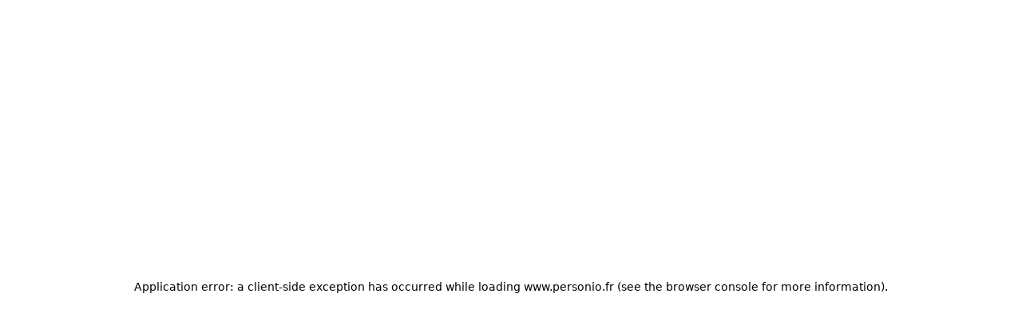

--- FILE ---
content_type: text/html; charset=utf-8
request_url: https://www.personio.fr/rh/logiciel-gestion-rh/
body_size: 89844
content:
<!DOCTYPE html><html lang="fr"><head><meta charSet="utf-8" data-next-head=""/><meta name="viewport" content="width=device-width" data-next-head=""/><script id="usercentrics-cmp" src="https://web.cmp.usercentrics.eu/ui/loader.js" data-settings-id="V4EG_ZTgy" async="" defer="" data-nscript="beforeInteractive"></script><title data-next-head="">Personio. Le système d&#x27;exploitation des RH</title><meta name="robots" content="noindex,nofollow" data-next-head=""/><meta name="description" content="La gestion des RH en toute simplicité. Une solution unique pour les PME. Facile, flexible et sécurisé. Commencez votre essai gratuit maintenant." data-next-head=""/><meta property="og:title" content="Personio. Le système d&#x27;exploitation des RH" data-next-head=""/><meta property="og:description" content="La gestion des RH en toute simplicité. Une solution unique pour les PME. Facile, flexible et sécurisé. Commencez votre essai gratuit maintenant." data-next-head=""/><meta property="og:url" content="https://www.personio.fr/rh/logiciel-gestion-rh/" data-next-head=""/><meta property="og:type" content="website" data-next-head=""/><meta property="og:locale" content="fr" data-next-head=""/><meta property="og:site_name" content="Personio" data-next-head=""/><link rel="canonical" href="https://www.personio.fr/rh/logiciel-gestion-rh/" data-next-head=""/><link rel="icon" href="/marketplace/personio-favicon.svg" sizes="32x32"/><link rel="icon" href="/marketplace/personio-favicon.svg" sizes="192x192"/><link rel="apple-touch-icon" href="/marketplace/apple-touch-icon.png"/><link rel="icon" href="/marketplace/personio-favicon.svg" sizes="32x32" media="(prefers-color-scheme: light)"/><link rel="icon" href="/marketplace/personio-favicon.svg" sizes="192x192" media="(prefers-color-scheme: light)"/><link rel="apple-touch-icon" href="/marketplace/personio-favicon.svg" media="(prefers-color-scheme: light)"/><link rel="icon" href="/marketplace/personio-favicon-white.svg" sizes="32x32" media="(prefers-color-scheme: dark)"/><link rel="icon" href="/marketplace/personio-favicon-white.svg" sizes="192x192" media="(prefers-color-scheme: dark)"/><link rel="apple-touch-icon" href="/marketplace/apple-touch-icon-white.png" media="(prefers-color-scheme: dark)"/><meta name="msapplication-TileImage" content="/marketplace/personio-favicon.svg"/><meta name="google-adsense-account" content="ca-pub-2877826550461079"/><meta content="IE=edge" http-equiv="X-UA-Compatible"/><meta name="google" content="notranslate"/><link rel="preconnect" href="//app.usercentrics.eu"/><link rel="preconnect" href="//web.cmp.usercentrics.eu"/><link rel="preconnect" href="//tt.personio.com"/><link rel="preconnect" href="https://dev.visualwebsiteoptimizer.com"/><link rel="preload" href="/_next/static/media/979ea9a7543793f9-s.p.woff2" as="font" type="font/woff2" crossorigin="anonymous" data-next-font="size-adjust"/><link rel="preload" href="/_next/static/media/e6f2069e5637263b-s.p.woff2" as="font" type="font/woff2" crossorigin="anonymous" data-next-font="size-adjust"/><link rel="preload" href="/_next/static/media/52560a54dc1c0c67-s.p.woff2" as="font" type="font/woff2" crossorigin="anonymous" data-next-font="size-adjust"/><link rel="preload" href="/_next/static/media/28b08c0742bd3076-s.p.woff2" as="font" type="font/woff2" crossorigin="anonymous" data-next-font="size-adjust"/><link rel="preload" href="/_next/static/css/97041a6daf0457a3.css" as="style"/><style data-next-head="">
          :root {
            --font-regola-neue: 'regolaNeue', 'regolaNeue Fallback';
          }
        </style><script type="application/ld+json" data-next-head="">{"@context":"https://schema.org","@type":"WebPage","@id":"https://www.personio.fr/rh/logiciel-gestion-rh/","description":"La gestion des RH en toute simplicité. Une solution unique pour les PME. Facile, flexible et sécurisé. Commencez votre essai gratuit maintenant.","images":[""],"lastReviewed":"2025-11-26T12:09:06.684Z","datePublished":"2022-03-24T14:34:58.076Z"}</script><style>*,:after,:before{--tw-border-spacing-x:0;--tw-border-spacing-y:0;--tw-translate-x:0;--tw-translate-y:0;--tw-rotate:0;--tw-skew-x:0;--tw-skew-y:0;--tw-scale-x:1;--tw-scale-y:1;--tw-pan-x: ;--tw-pan-y: ;--tw-pinch-zoom: ;--tw-scroll-snap-strictness:proximity;--tw-gradient-from-position: ;--tw-gradient-via-position: ;--tw-gradient-to-position: ;--tw-ordinal: ;--tw-slashed-zero: ;--tw-numeric-figure: ;--tw-numeric-spacing: ;--tw-numeric-fraction: ;--tw-ring-inset: ;--tw-ring-offset-width:0px;--tw-ring-offset-color:#fff;--tw-ring-color:rgba(59,130,246,.5);--tw-ring-offset-shadow:0 0 #0000;--tw-ring-shadow:0 0 #0000;--tw-shadow:0 0 #0000;--tw-shadow-colored:0 0 #0000;--tw-blur: ;--tw-brightness: ;--tw-contrast: ;--tw-grayscale: ;--tw-hue-rotate: ;--tw-invert: ;--tw-saturate: ;--tw-sepia: ;--tw-drop-shadow: ;--tw-backdrop-blur: ;--tw-backdrop-brightness: ;--tw-backdrop-contrast: ;--tw-backdrop-grayscale: ;--tw-backdrop-hue-rotate: ;--tw-backdrop-invert: ;--tw-backdrop-opacity: ;--tw-backdrop-saturate: ;--tw-backdrop-sepia: ;--tw-contain-size: ;--tw-contain-layout: ;--tw-contain-paint: ;--tw-contain-style: }::backdrop{--tw-border-spacing-x:0;--tw-border-spacing-y:0;--tw-translate-x:0;--tw-translate-y:0;--tw-rotate:0;--tw-skew-x:0;--tw-skew-y:0;--tw-scale-x:1;--tw-scale-y:1;--tw-pan-x: ;--tw-pan-y: ;--tw-pinch-zoom: ;--tw-scroll-snap-strictness:proximity;--tw-gradient-from-position: ;--tw-gradient-via-position: ;--tw-gradient-to-position: ;--tw-ordinal: ;--tw-slashed-zero: ;--tw-numeric-figure: ;--tw-numeric-spacing: ;--tw-numeric-fraction: ;--tw-ring-inset: ;--tw-ring-offset-width:0px;--tw-ring-offset-color:#fff;--tw-ring-color:rgba(59,130,246,.5);--tw-ring-offset-shadow:0 0 #0000;--tw-ring-shadow:0 0 #0000;--tw-shadow:0 0 #0000;--tw-shadow-colored:0 0 #0000;--tw-blur: ;--tw-brightness: ;--tw-contrast: ;--tw-grayscale: ;--tw-hue-rotate: ;--tw-invert: ;--tw-saturate: ;--tw-sepia: ;--tw-drop-shadow: ;--tw-backdrop-blur: ;--tw-backdrop-brightness: ;--tw-backdrop-contrast: ;--tw-backdrop-grayscale: ;--tw-backdrop-hue-rotate: ;--tw-backdrop-invert: ;--tw-backdrop-opacity: ;--tw-backdrop-saturate: ;--tw-backdrop-sepia: ;--tw-contain-size: ;--tw-contain-layout: ;--tw-contain-paint: ;--tw-contain-style: }/*! tailwindcss v3.4.14 | MIT License | https://tailwindcss.com*/*,:after,:before{box-sizing:border-box;border:0 solid}:after,:before{--tw-content:""}:host,html{line-height:1.5;-webkit-text-size-adjust:100%;-moz-tab-size:4;-o-tab-size:4;tab-size:4;font-family:var(--font-regola-neue),sans-serif;font-feature-settings:normal;font-variation-settings:normal;-webkit-tap-highlight-color:transparent}body{margin:0;line-height:inherit}hr{height:0;color:inherit;border-top-width:1px}abbr:where([title]){-webkit-text-decoration:underline dotted;text-decoration:underline dotted}h1,h2,h3,h4,h5,h6{font-size:inherit;font-weight:inherit}a{color:inherit;text-decoration:inherit}b,strong{font-weight:bolder}code,kbd,pre,samp{font-family:ui-monospace,SFMono-Regular,Menlo,Monaco,Consolas,Liberation Mono,Courier New,monospace;font-feature-settings:normal;font-variation-settings:normal;font-size:1em}small{font-size:80%}sub,sup{font-size:75%;line-height:0;position:relative;vertical-align:baseline}sub{bottom:-.25em}sup{top:-.5em}table{text-indent:0;border-color:inherit;border-collapse:collapse}button,input,optgroup,select,textarea{font-family:inherit;font-feature-settings:inherit;font-variation-settings:inherit;font-size:100%;font-weight:inherit;line-height:inherit;letter-spacing:inherit;color:inherit;margin:0;padding:0}button,select{text-transform:none}button,input:where([type=button]),input:where([type=reset]),input:where([type=submit]){-webkit-appearance:button;background-color:transparent;background-image:none}:-moz-focusring{outline:auto}:-moz-ui-invalid{box-shadow:none}progress{vertical-align:baseline}::-webkit-inner-spin-button,::-webkit-outer-spin-button{height:auto}[type=search]{-webkit-appearance:textfield;outline-offset:-2px}::-webkit-search-decoration{-webkit-appearance:none}::-webkit-file-upload-button{-webkit-appearance:button;font:inherit}summary{display:list-item}blockquote,dd,dl,figure,h1,h2,h3,h4,h5,h6,hr,p,pre{margin:0}fieldset{margin:0}fieldset,legend{padding:0}menu,ol,ul{list-style:none;margin:0;padding:0}dialog{padding:0}textarea{resize:vertical}input::-moz-placeholder,textarea::-moz-placeholder{opacity:1;color:#9ca3af}input::placeholder,textarea::placeholder{opacity:1;color:#9ca3af}[role=button],button{cursor:pointer}:disabled{cursor:default}audio,canvas,embed,iframe,img,object,svg,video{display:block;vertical-align:middle}img,video{max-width:100%;height:auto}[hidden]:where(:not([hidden=until-found])){display:none}summary::-webkit-details-marker{display:none}.\!container{width:100%!important}.container{width:100%}@media (min-width:200px){.\!container{max-width:200px!important}.container{max-width:200px}}@media (min-width:375px){.\!container{max-width:375px!important}.container{max-width:375px}}@media (min-width:481px){.\!container{max-width:481px!important}.container{max-width:481px}}@media (min-width:640px){.\!container{max-width:640px!important}.container{max-width:640px}}@media (min-width:768px){.\!container{max-width:768px!important}.container{max-width:768px}}@media (min-width:961px){.\!container{max-width:961px!important}.container{max-width:961px}}@media (min-width:1024px){.\!container{max-width:1024px!important}.container{max-width:1024px}}@media (min-width:1280px){.\!container{max-width:1280px!important}.container{max-width:1280px}}@media (min-width:1441px){.\!container{max-width:1441px!important}.container{max-width:1441px}}@media (min-width:1536px){.\!container{max-width:1536px!important}.container{max-width:1536px}}@media (min-width:2100px){.\!container{max-width:2100px!important}.container{max-width:2100px}}.prose{color:var(--tw-prose-body);max-width:65ch}.prose :where(p):not(:where([class~=not-prose],[class~=not-prose] *)){margin-top:1.25em;margin-bottom:1.25em;font-size:1rem;line-height:1.5rem}.prose :where([class~=lead]):not(:where([class~=not-prose],[class~=not-prose] *)){color:var(--tw-prose-lead);font-size:1.25em;line-height:1.6;margin-top:1.2em;margin-bottom:1.2em}.prose :where(a):not(:where([class~=not-prose],[class~=not-prose] *)){color:var(--tw-prose-links);text-decoration:underline;font-weight:500}.prose :where(strong):not(:where([class~=not-prose],[class~=not-prose] *)){color:var(--tw-prose-bold);font-weight:600}.prose :where(a strong):not(:where([class~=not-prose],[class~=not-prose] *)){color:inherit}.prose :where(blockquote strong):not(:where([class~=not-prose],[class~=not-prose] *)){color:inherit}.prose :where(thead th strong):not(:where([class~=not-prose],[class~=not-prose] *)){color:inherit}.prose :where(ol):not(:where([class~=not-prose],[class~=not-prose] *)){list-style-type:decimal;margin-top:1.25em;margin-bottom:1.25em;padding-inline-start:1.625em}.prose :where(ol[type=A]):not(:where([class~=not-prose],[class~=not-prose] *)){list-style-type:upper-alpha}.prose :where(ol[type=a]):not(:where([class~=not-prose],[class~=not-prose] *)){list-style-type:lower-alpha}.prose :where(ol[type=A s]):not(:where([class~=not-prose],[class~=not-prose] *)){list-style-type:upper-alpha}.prose :where(ol[type=a s]):not(:where([class~=not-prose],[class~=not-prose] *)){list-style-type:lower-alpha}.prose :where(ol[type=I]):not(:where([class~=not-prose],[class~=not-prose] *)){list-style-type:upper-roman}.prose :where(ol[type=i]):not(:where([class~=not-prose],[class~=not-prose] *)){list-style-type:lower-roman}.prose :where(ol[type=I s]):not(:where([class~=not-prose],[class~=not-prose] *)){list-style-type:upper-roman}.prose :where(ol[type=i s]):not(:where([class~=not-prose],[class~=not-prose] *)){list-style-type:lower-roman}.prose :where(ol[type="1"]):not(:where([class~=not-prose],[class~=not-prose] *)){list-style-type:decimal}.prose :where(ul):not(:where([class~=not-prose],[class~=not-prose] *)){list-style-type:disc;margin-top:1.25em;margin-bottom:1.25em;padding-inline-start:1.625em;list-style:none}.prose :where(ol>li):not(:where([class~=not-prose],[class~=not-prose] *))::marker{font-weight:400;color:var(--tw-prose-counters)}.prose :where(ul>li):not(:where([class~=not-prose],[class~=not-prose] *))::marker{color:var(--tw-prose-bullets)}.prose :where(dt):not(:where([class~=not-prose],[class~=not-prose] *)){color:var(--tw-prose-headings);font-weight:600;margin-top:1.25em}.prose :where(hr):not(:where([class~=not-prose],[class~=not-prose] *)){border-color:var(--tw-prose-hr);border-top-width:1px;margin-top:3em;margin-bottom:3em}.prose :where(blockquote):not(:where([class~=not-prose],[class~=not-prose] *)){font-weight:500;font-style:italic;color:var(--tw-prose-quotes);border-inline-start-width:.25rem;border-inline-start-color:var(--tw-prose-quote-borders);quotes:"\201C""\201D""\2018""\2019";margin-top:1.6em;margin-bottom:1.6em;padding-inline-start:1em}.prose :where(blockquote p:first-of-type):not(:where([class~=not-prose],[class~=not-prose] *)):before{content:open-quote}.prose :where(blockquote p:last-of-type):not(:where([class~=not-prose],[class~=not-prose] *)):after{content:close-quote}.prose :where(h1):not(:where([class~=not-prose],[class~=not-prose] *)){color:var(--tw-prose-headings);font-weight:600;font-size:2rem;margin-top:0;margin-bottom:.8888889em;line-height:2.25rem}.prose :where(h1 strong):not(:where([class~=not-prose],[class~=not-prose] *)){font-weight:900;color:inherit}.prose :where(h2):not(:where([class~=not-prose],[class~=not-prose] *)){color:var(--tw-prose-headings);font-weight:600;font-size:1.375rem;margin-top:2em;margin-bottom:1em;line-height:1.625rem}.prose :where(h2 strong):not(:where([class~=not-prose],[class~=not-prose] *)){font-weight:800;color:inherit}.prose :where(h3):not(:where([class~=not-prose],[class~=not-prose] *)){color:var(--tw-prose-headings);font-weight:600;font-size:1.375rem;margin-top:1.6em;margin-bottom:.6em;line-height:1.625rem}.prose :where(h3 strong):not(:where([class~=not-prose],[class~=not-prose] *)){font-weight:700;color:inherit}.prose :where(h4):not(:where([class~=not-prose],[class~=not-prose] *)){color:var(--tw-prose-headings);font-weight:600;margin-top:1.5em;margin-bottom:.5em;line-height:1.5rem;font-size:1.25rem}.prose :where(h4 strong):not(:where([class~=not-prose],[class~=not-prose] *)){font-weight:700;color:inherit}.prose :where(img):not(:where([class~=not-prose],[class~=not-prose] *)){margin-top:2em;margin-bottom:2em}.prose :where(picture):not(:where([class~=not-prose],[class~=not-prose] *)){display:block;margin-top:2em;margin-bottom:2em}.prose :where(video):not(:where([class~=not-prose],[class~=not-prose] *)){margin-top:2em;margin-bottom:2em}.prose :where(kbd):not(:where([class~=not-prose],[class~=not-prose] *)){font-weight:500;font-family:inherit;color:var(--tw-prose-kbd);box-shadow:0 0 0 1px var(--tw-prose-kbd-shadows),0 3px 0 var(--tw-prose-kbd-shadows);font-size:.875em;border-radius:.3125rem;padding-top:.1875em;padding-inline-end:.375em;padding-bottom:.1875em;padding-inline-start:.375em}.prose :where(code):not(:where([class~=not-prose],[class~=not-prose] *)){color:var(--tw-prose-code);font-weight:600;font-size:.875em}.prose :where(code):not(:where([class~=not-prose],[class~=not-prose] *)):before{content:"`"}.prose :where(code):not(:where([class~=not-prose],[class~=not-prose] *)):after{content:"`"}.prose :where(a code):not(:where([class~=not-prose],[class~=not-prose] *)){color:inherit}.prose :where(h1 code):not(:where([class~=not-prose],[class~=not-prose] *)){color:inherit}.prose :where(h2 code):not(:where([class~=not-prose],[class~=not-prose] *)){color:inherit;font-size:.875em}.prose :where(h3 code):not(:where([class~=not-prose],[class~=not-prose] *)){color:inherit;font-size:.9em}.prose :where(h4 code):not(:where([class~=not-prose],[class~=not-prose] *)){color:inherit}.prose :where(blockquote code):not(:where([class~=not-prose],[class~=not-prose] *)){color:inherit}.prose :where(thead th code):not(:where([class~=not-prose],[class~=not-prose] *)){color:inherit}.prose :where(pre):not(:where([class~=not-prose],[class~=not-prose] *)){color:var(--tw-prose-pre-code);background-color:var(--tw-prose-pre-bg);overflow-x:auto;font-weight:400;font-size:.875em;line-height:1.7142857;margin-top:1.7142857em;margin-bottom:1.7142857em;border-radius:.375rem;padding-top:.8571429em;padding-inline-end:1.1428571em;padding-bottom:.8571429em;padding-inline-start:1.1428571em}.prose :where(pre code):not(:where([class~=not-prose],[class~=not-prose] *)){background-color:transparent;border-width:0;border-radius:0;padding:0;font-weight:inherit;color:inherit;font-size:inherit;font-family:inherit;line-height:inherit}.prose :where(pre code):not(:where([class~=not-prose],[class~=not-prose] *)):before{content:none}.prose :where(pre code):not(:where([class~=not-prose],[class~=not-prose] *)):after{content:none}.prose :where(table):not(:where([class~=not-prose],[class~=not-prose] *)){width:100%;table-layout:auto;margin-top:2em;margin-bottom:2em;font-size:.875em;line-height:1.7142857}.prose :where(thead):not(:where([class~=not-prose],[class~=not-prose] *)){border-bottom-width:1px;border-bottom-color:var(--tw-prose-th-borders)}.prose :where(thead th):not(:where([class~=not-prose],[class~=not-prose] *)){color:var(--tw-prose-headings);font-weight:600;vertical-align:bottom;padding-inline-end:.5714286em;padding-bottom:.5714286em;padding-inline-start:.5714286em}.prose :where(tbody tr):not(:where([class~=not-prose],[class~=not-prose] *)){border-bottom-width:1px;border-bottom-color:var(--tw-prose-td-borders)}.prose :where(tbody tr:last-child):not(:where([class~=not-prose],[class~=not-prose] *)){border-bottom-width:0}.prose :where(tbody td):not(:where([class~=not-prose],[class~=not-prose] *)){vertical-align:baseline}.prose :where(tfoot):not(:where([class~=not-prose],[class~=not-prose] *)){border-top-width:1px;border-top-color:var(--tw-prose-th-borders)}.prose :where(tfoot td):not(:where([class~=not-prose],[class~=not-prose] *)){vertical-align:top}.prose :where(th,td):not(:where([class~=not-prose],[class~=not-prose] *)){text-align:start}.prose :where(figure>*):not(:where([class~=not-prose],[class~=not-prose] *)){margin-top:0;margin-bottom:0}.prose :where(figcaption):not(:where([class~=not-prose],[class~=not-prose] *)){color:var(--tw-prose-captions);font-size:.875em;line-height:1.4285714;margin-top:.8571429em}.prose{--tw-prose-body:#374151;--tw-prose-headings:#111827;--tw-prose-lead:#4b5563;--tw-prose-links:#111827;--tw-prose-bold:#111827;--tw-prose-counters:#6b7280;--tw-prose-bullets:#d1d5db;--tw-prose-hr:#e5e7eb;--tw-prose-quotes:#111827;--tw-prose-quote-borders:#e5e7eb;--tw-prose-captions:#6b7280;--tw-prose-kbd:#111827;--tw-prose-kbd-shadows:rgba(17,24,39,.1);--tw-prose-code:#111827;--tw-prose-pre-code:#e5e7eb;--tw-prose-pre-bg:#1f2937;--tw-prose-th-borders:#d1d5db;--tw-prose-td-borders:#e5e7eb;--tw-prose-invert-body:#d1d5db;--tw-prose-invert-headings:#fff;--tw-prose-invert-lead:#9ca3af;--tw-prose-invert-links:#fff;--tw-prose-invert-bold:#fff;--tw-prose-invert-counters:#9ca3af;--tw-prose-invert-bullets:#4b5563;--tw-prose-invert-hr:#374151;--tw-prose-invert-quotes:#f3f4f6;--tw-prose-invert-quote-borders:#374151;--tw-prose-invert-captions:#9ca3af;--tw-prose-invert-kbd:#fff;--tw-prose-invert-kbd-shadows:hsla(0,0%,100%,.1);--tw-prose-invert-code:#fff;--tw-prose-invert-pre-code:#d1d5db;--tw-prose-invert-pre-bg:rgba(0,0,0,.5);--tw-prose-invert-th-borders:#4b5563;--tw-prose-invert-td-borders:#374151;font-size:1rem;line-height:1.75}.prose :where(picture>img):not(:where([class~=not-prose],[class~=not-prose] *)){margin-top:0;margin-bottom:0}.prose :where(li):not(:where([class~=not-prose],[class~=not-prose] *)){margin-top:.5em;margin-bottom:.5em}.prose :where(ol>li):not(:where([class~=not-prose],[class~=not-prose] *)){padding-inline-start:.375em}.prose :where(ul>li):not(:where([class~=not-prose],[class~=not-prose] *)){padding-inline-start:.375em}.prose :where(.prose>ul>li p):not(:where([class~=not-prose],[class~=not-prose] *)){margin-top:.75em;margin-bottom:.75em}.prose :where(.prose>ul>li>p:first-child):not(:where([class~=not-prose],[class~=not-prose] *)){margin-top:1.25em}.prose :where(.prose>ul>li>p:last-child):not(:where([class~=not-prose],[class~=not-prose] *)){margin-bottom:1.25em}.prose :where(.prose>ol>li>p:first-child):not(:where([class~=not-prose],[class~=not-prose] *)){margin-top:1.25em}.prose :where(.prose>ol>li>p:last-child):not(:where([class~=not-prose],[class~=not-prose] *)){margin-bottom:1.25em}.prose :where(ul ul,ul ol,ol ul,ol ol):not(:where([class~=not-prose],[class~=not-prose] *)){margin-top:.75em;margin-bottom:.75em}.prose :where(dl):not(:where([class~=not-prose],[class~=not-prose] *)){margin-top:1.25em;margin-bottom:1.25em}.prose :where(dd):not(:where([class~=not-prose],[class~=not-prose] *)){margin-top:.5em;padding-inline-start:1.625em}.prose :where(hr+*):not(:where([class~=not-prose],[class~=not-prose] *)){margin-top:0}.prose :where(h2+*):not(:where([class~=not-prose],[class~=not-prose] *)){margin-top:0}.prose :where(h3+*):not(:where([class~=not-prose],[class~=not-prose] *)){margin-top:0}.prose :where(h4+*):not(:where([class~=not-prose],[class~=not-prose] *)){margin-top:0}.prose :where(thead th:first-child):not(:where([class~=not-prose],[class~=not-prose] *)){padding-inline-start:0}.prose :where(thead th:last-child):not(:where([class~=not-prose],[class~=not-prose] *)){padding-inline-end:0}.prose :where(tbody td,tfoot td):not(:where([class~=not-prose],[class~=not-prose] *)){padding-top:.5714286em;padding-inline-end:.5714286em;padding-bottom:.5714286em;padding-inline-start:.5714286em}.prose :where(tbody td:first-child,tfoot td:first-child):not(:where([class~=not-prose],[class~=not-prose] *)){padding-inline-start:0}.prose :where(tbody td:last-child,tfoot td:last-child):not(:where([class~=not-prose],[class~=not-prose] *)){padding-inline-end:0}.prose :where(figure):not(:where([class~=not-prose],[class~=not-prose] *)){margin-top:2em;margin-bottom:2em}.prose :where(.prose>:first-child):not(:where([class~=not-prose],[class~=not-prose] *)){margin-top:0}.prose :where(.prose>:last-child):not(:where([class~=not-prose],[class~=not-prose] *)){margin-bottom:0}.prose :where(h5):not(:where([class~=not-prose],[class~=not-prose] *)){font-size:1.25rem;line-height:1.5rem;font-weight:600}.prose :where(h6):not(:where([class~=not-prose],[class~=not-prose] *)){font-size:1.25rem;line-height:1.5rem;font-weight:600}.prose :where(b):not(:where([class~=not-prose],[class~=not-prose] *)){font-weight:600}.prose-lg{font-size:1.125rem;line-height:1.7777778}.prose-lg :where(p):not(:where([class~=not-prose],[class~=not-prose] *)){margin-top:1.3333333em;margin-bottom:1.3333333em;font-size:1.25rem;line-height:1.75rem}.prose-lg :where([class~=lead]):not(:where([class~=not-prose],[class~=not-prose] *)){font-size:1.2222222em;line-height:1.4545455;margin-top:1.0909091em;margin-bottom:1.0909091em}.prose-lg :where(blockquote):not(:where([class~=not-prose],[class~=not-prose] *)){margin-top:1.6666667em;margin-bottom:1.6666667em;padding-inline-start:1em}.prose-lg :where(h1):not(:where([class~=not-prose],[class~=not-prose] *)){font-size:3rem;margin-top:0;margin-bottom:.8333333em;line-height:3.25rem;font-weight:600}.prose-lg :where(h2):not(:where([class~=not-prose],[class~=not-prose] *)){font-size:1.75rem;margin-top:1.8666667em;margin-bottom:1.0666667em;line-height:2rem;font-weight:600}.prose-lg :where(h3):not(:where([class~=not-prose],[class~=not-prose] *)){font-size:1.75rem;margin-top:1.6666667em;margin-bottom:.6666667em;line-height:2rem;font-weight:600}.prose-lg :where(h4):not(:where([class~=not-prose],[class~=not-prose] *)){margin-top:1.7777778em;margin-bottom:.4444444em;line-height:1.75rem;font-size:1.5rem;font-weight:600}.prose-lg :where(img):not(:where([class~=not-prose],[class~=not-prose] *)){margin-top:1.7777778em;margin-bottom:1.7777778em}.prose-lg :where(picture):not(:where([class~=not-prose],[class~=not-prose] *)){margin-top:1.7777778em;margin-bottom:1.7777778em}.prose-lg :where(picture>img):not(:where([class~=not-prose],[class~=not-prose] *)){margin-top:0;margin-bottom:0}.prose-lg :where(video):not(:where([class~=not-prose],[class~=not-prose] *)){margin-top:1.7777778em;margin-bottom:1.7777778em}.prose-lg :where(kbd):not(:where([class~=not-prose],[class~=not-prose] *)){font-size:.8888889em;border-radius:.3125rem;padding-top:.2222222em;padding-inline-end:.4444444em;padding-bottom:.2222222em;padding-inline-start:.4444444em}.prose-lg :where(code):not(:where([class~=not-prose],[class~=not-prose] *)){font-size:.8888889em}.prose-lg :where(h2 code):not(:where([class~=not-prose],[class~=not-prose] *)){font-size:.8666667em}.prose-lg :where(h3 code):not(:where([class~=not-prose],[class~=not-prose] *)){font-size:.875em}.prose-lg :where(pre):not(:where([class~=not-prose],[class~=not-prose] *)){font-size:.8888889em;line-height:1.75;margin-top:2em;margin-bottom:2em;border-radius:.375rem;padding-top:1em;padding-inline-end:1.5em;padding-bottom:1em;padding-inline-start:1.5em}.prose-lg :where(ol):not(:where([class~=not-prose],[class~=not-prose] *)){margin-top:1.3333333em;margin-bottom:1.3333333em;padding-inline-start:1.5555556em}.prose-lg :where(ul):not(:where([class~=not-prose],[class~=not-prose] *)){margin-top:1.3333333em;margin-bottom:1.3333333em;padding-inline-start:1.5555556em;list-style:none}.prose-lg :where(li):not(:where([class~=not-prose],[class~=not-prose] *)){margin-top:.6666667em;margin-bottom:.6666667em}.prose-lg :where(ol>li):not(:where([class~=not-prose],[class~=not-prose] *)){padding-inline-start:.4444444em}.prose-lg :where(ul>li):not(:where([class~=not-prose],[class~=not-prose] *)){padding-inline-start:.4444444em}.prose-lg :where(.prose-lg>ul>li p):not(:where([class~=not-prose],[class~=not-prose] *)){margin-top:.8888889em;margin-bottom:.8888889em}.prose-lg :where(.prose-lg>ul>li>p:first-child):not(:where([class~=not-prose],[class~=not-prose] *)){margin-top:1.3333333em}.prose-lg :where(.prose-lg>ul>li>p:last-child):not(:where([class~=not-prose],[class~=not-prose] *)){margin-bottom:1.3333333em}.prose-lg :where(.prose-lg>ol>li>p:first-child):not(:where([class~=not-prose],[class~=not-prose] *)){margin-top:1.3333333em}.prose-lg :where(.prose-lg>ol>li>p:last-child):not(:where([class~=not-prose],[class~=not-prose] *)){margin-bottom:1.3333333em}.prose-lg :where(ul ul,ul ol,ol ul,ol ol):not(:where([class~=not-prose],[class~=not-prose] *)){margin-top:.8888889em;margin-bottom:.8888889em}.prose-lg :where(dl):not(:where([class~=not-prose],[class~=not-prose] *)){margin-top:1.3333333em;margin-bottom:1.3333333em}.prose-lg :where(dt):not(:where([class~=not-prose],[class~=not-prose] *)){margin-top:1.3333333em}.prose-lg :where(dd):not(:where([class~=not-prose],[class~=not-prose] *)){margin-top:.6666667em;padding-inline-start:1.5555556em}.prose-lg :where(hr):not(:where([class~=not-prose],[class~=not-prose] *)){margin-top:3.1111111em;margin-bottom:3.1111111em}.prose-lg :where(hr+*):not(:where([class~=not-prose],[class~=not-prose] *)){margin-top:0}.prose-lg :where(h2+*):not(:where([class~=not-prose],[class~=not-prose] *)){margin-top:0}.prose-lg :where(h3+*):not(:where([class~=not-prose],[class~=not-prose] *)){margin-top:0}.prose-lg :where(h4+*):not(:where([class~=not-prose],[class~=not-prose] *)){margin-top:0}.prose-lg :where(table):not(:where([class~=not-prose],[class~=not-prose] *)){font-size:.8888889em;line-height:1.5}.prose-lg :where(thead th):not(:where([class~=not-prose],[class~=not-prose] *)){padding-inline-end:.75em;padding-bottom:.75em;padding-inline-start:.75em}.prose-lg :where(thead th:first-child):not(:where([class~=not-prose],[class~=not-prose] *)){padding-inline-start:0}.prose-lg :where(thead th:last-child):not(:where([class~=not-prose],[class~=not-prose] *)){padding-inline-end:0}.prose-lg :where(tbody td,tfoot td):not(:where([class~=not-prose],[class~=not-prose] *)){padding-top:.75em;padding-inline-end:.75em;padding-bottom:.75em;padding-inline-start:.75em}.prose-lg :where(tbody td:first-child,tfoot td:first-child):not(:where([class~=not-prose],[class~=not-prose] *)){padding-inline-start:0}.prose-lg :where(tbody td:last-child,tfoot td:last-child):not(:where([class~=not-prose],[class~=not-prose] *)){padding-inline-end:0}.prose-lg :where(figure):not(:where([class~=not-prose],[class~=not-prose] *)){margin-top:1.7777778em;margin-bottom:1.7777778em}.prose-lg :where(figure>*):not(:where([class~=not-prose],[class~=not-prose] *)){margin-top:0;margin-bottom:0}.prose-lg :where(figcaption):not(:where([class~=not-prose],[class~=not-prose] *)){font-size:.8888889em;line-height:1.5;margin-top:1em}.prose-lg :where(.prose-lg>:first-child):not(:where([class~=not-prose],[class~=not-prose] *)){margin-top:0}.prose-lg :where(.prose-lg>:last-child):not(:where([class~=not-prose],[class~=not-prose] *)){margin-bottom:0}.prose-lg :where(h5):not(:where([class~=not-prose],[class~=not-prose] *)){font-size:1.5rem;line-height:1.75rem;font-weight:600}.prose-lg :where(h6):not(:where([class~=not-prose],[class~=not-prose] *)){font-size:1.5rem;line-height:1.75rem;font-weight:600}.prose-lg :where(b):not(:where([class~=not-prose],[class~=not-prose] *)){font-weight:600}.aspect-h-1{--tw-aspect-h:1}.aspect-h-10{--tw-aspect-h:10}.aspect-h-16{--tw-aspect-h:16}.aspect-h-2{--tw-aspect-h:2}.aspect-h-3{--tw-aspect-h:3}.aspect-h-4{--tw-aspect-h:4}.aspect-h-5{--tw-aspect-h:5}.aspect-h-9{--tw-aspect-h:9}.aspect-w-1{position:relative;padding-bottom:calc(var(--tw-aspect-h)/var(--tw-aspect-w)*100%);--tw-aspect-w:1}.aspect-w-1>*{position:absolute;height:100%;width:100%;top:0;right:0;bottom:0;left:0}.aspect-w-16{position:relative;padding-bottom:calc(var(--tw-aspect-h)/var(--tw-aspect-w)*100%);--tw-aspect-w:16}.aspect-w-16>*{position:absolute;height:100%;width:100%;top:0;right:0;bottom:0;left:0}.aspect-w-2{position:relative;padding-bottom:calc(var(--tw-aspect-h)/var(--tw-aspect-w)*100%);--tw-aspect-w:2}.aspect-w-2>*{position:absolute;height:100%;width:100%;top:0;right:0;bottom:0;left:0}.aspect-w-3{position:relative;padding-bottom:calc(var(--tw-aspect-h)/var(--tw-aspect-w)*100%);--tw-aspect-w:3}.aspect-w-3>*{position:absolute;height:100%;width:100%;top:0;right:0;bottom:0;left:0}.aspect-w-4{position:relative;padding-bottom:calc(var(--tw-aspect-h)/var(--tw-aspect-w)*100%);--tw-aspect-w:4}.aspect-w-4>*{position:absolute;height:100%;width:100%;top:0;right:0;bottom:0;left:0}.aspect-w-5{position:relative;padding-bottom:calc(var(--tw-aspect-h)/var(--tw-aspect-w)*100%);--tw-aspect-w:5}.aspect-w-5>*{position:absolute;height:100%;width:100%;top:0;right:0;bottom:0;left:0}.aspect-w-7{position:relative;padding-bottom:calc(var(--tw-aspect-h)/var(--tw-aspect-w)*100%);--tw-aspect-w:7}.aspect-w-7>*{position:absolute;height:100%;width:100%;top:0;right:0;bottom:0;left:0}.aspect-w-8{position:relative;padding-bottom:calc(var(--tw-aspect-h)/var(--tw-aspect-w)*100%);--tw-aspect-w:8}.aspect-w-8>*{position:absolute;height:100%;width:100%;top:0;right:0;bottom:0;left:0}.aspect-w-9{position:relative;padding-bottom:calc(var(--tw-aspect-h)/var(--tw-aspect-w)*100%);--tw-aspect-w:9}.aspect-w-9>*{position:absolute;height:100%;width:100%;top:0;right:0;bottom:0;left:0}.aspect-none{position:static;padding-bottom:0}.aspect-none>*{position:static;height:auto;width:auto;top:auto;right:auto;bottom:auto;left:auto}.sr-only{position:absolute;width:1px;height:1px;padding:0;margin:-1px;overflow:hidden;clip:rect(0,0,0,0);white-space:nowrap;border-width:0}.pointer-events-none{pointer-events:none}.pointer-events-auto{pointer-events:auto}.visible{visibility:visible}.invisible{visibility:hidden}.static{position:static}.fixed{position:fixed}.absolute{position:absolute}.relative{position:relative}.sticky{position:sticky}.inset-0{inset:0}.inset-x-0{left:0;right:0}.inset-x-5{left:1.25rem;right:1.25rem}.inset-y-0{top:0;bottom:0}.-bottom-5{bottom:-1.25rem}.-bottom-\[200px\]{bottom:-200px}.-left-14{left:-3.5rem}.-left-28{left:-7rem}.-left-7{left:-1.75rem}.-right-0\.5{right:-.125rem}.-right-14{right:-3.5rem}.-right-28{right:-7rem}.-right-7{right:-1.75rem}.-top-0\.5{top:-.125rem}.-top-12{top:-3rem}.-top-14{top:-3.5rem}.-top-2{top:-.5rem}.-top-6{top:-1.5rem}.-top-7{top:-1.75rem}.-top-8{top:-2rem}.-top-\[0\.75em\]{top:-.75em}.-top-\[10px\]{top:-10px}.-top-\[2px\]{top:-2px}.-top-px{top:-1px}.-top-spacer-2xxs{top:-.75rem}.bottom-0{bottom:0}.bottom-20{bottom:5rem}.bottom-4{bottom:1rem}.bottom-5{bottom:1.25rem}.bottom-\[-14\%\]{bottom:-14%}.bottom-\[-16\%\]{bottom:-16%}.bottom-\[-17px\]{bottom:-17px}.bottom-\[-2px\]{bottom:-2px}.bottom-\[18\%\]{bottom:18%}.bottom-\[1rem\]{bottom:1rem}.bottom-\[5\.5rem\]{bottom:5.5rem}.bottom-auto{bottom:auto}.left-0{left:0}.left-1\/2{left:50%}.left-4{left:1rem}.left-5{left:1.25rem}.left-\[-2px\]{left:-2px}.left-\[-4\%\]{left:-4%}.left-\[-50\%\]{left:-50%}.left-\[1\.4rem\]{left:1.4rem}.left-\[14px\]{left:14px}.left-\[17px\]{left:17px}.left-\[30\%\]{left:30%}.left-\[5px\]{left:5px}.left-spacer-2xxs{left:.75rem}.right-0{right:0}.right-1\/2{right:50%}.right-28{right:7rem}.right-3{right:.75rem}.right-3\.5{right:.875rem}.right-4{right:1rem}.right-5{right:1.25rem}.right-\[-2\%\]{right:-2%}.right-\[-45px\]{right:-45px}.right-\[-7\%\]{right:-7%}.right-spacer-4xxs{right:.25rem}.top-0{top:0}.top-1\/2{top:50%}.top-20{top:5rem}.top-3{top:.75rem}.top-32{top:8rem}.top-4{top:1rem}.top-5{top:1.25rem}.top-\[-10000px\]{top:-10000px}.top-\[-1px\]{top:-1px}.top-\[-4\%\]{top:-4%}.top-\[0\]{top:0}.top-\[100\%\]{top:100%}.top-\[15\%\]{top:15%}.top-\[16vh\]{top:16vh}.top-\[18px\]{top:18px}.top-\[20\%\]{top:20%}.top-\[24vh\]{top:24vh}.top-\[25\%\]{top:25%}.top-\[250px\]{top:250px}.top-\[27px\]{top:27px}.top-\[30\%\]{top:30%}.top-\[30px\]{top:30px}.top-\[35\%\]{top:35%}.top-\[45\%\]{top:45%}.top-\[5\.5rem\]{top:5.5rem}.top-\[70px\]{top:70px}.top-\[calc\(var\(--header-height\)_\+_1rem\)\]{top:calc(var(--header-height) + 1rem)}.top-auto{top:auto}.top-full{top:100%}.top-header-height{top:var(--header-height)}.top-spacer-3xxs{top:.5rem}.isolate{isolation:isolate}.-z-1{z-index:-1}.-z-10{z-index:-10}.-z-\[1\]{z-index:-1}.z-0{z-index:0}.z-10{z-index:10}.z-20{z-index:20}.z-30{z-index:30}.z-40{z-index:40}.z-50{z-index:50}.z-\[-1\]{z-index:-1}.z-\[1\]{z-index:1}.z-\[2\]{z-index:2}.z-\[3\]{z-index:3}.-order-1{order:-1}.order-1{order:1}.order-2{order:2}.order-3{order:3}.order-first{order:-9999}.order-last{order:9999}.col-span-10{grid-column:span 10/span 10}.col-span-12{grid-column:span 12/span 12}.col-span-14{grid-column:span 14/span 14}.col-span-2{grid-column:span 2/span 2}.col-span-4{grid-column:span 4/span 4}.col-span-6{grid-column:span 6/span 6}.col-span-8{grid-column:span 8/span 8}.col-span-full{grid-column:1/-1}.col-start-1{grid-column-start:1}.col-start-12{grid-column-start:12}.col-start-13{grid-column-start:13}.col-start-2{grid-column-start:2}.col-start-3{grid-column-start:3}.col-start-5{grid-column-start:5}.col-start-6{grid-column-start:6}.col-start-7{grid-column-start:7}.col-start-9{grid-column-start:9}.col-end-10{grid-column-end:10}.col-end-11{grid-column-end:11}.col-end-12{grid-column-end:12}.col-end-13{grid-column-end:13}.col-end-2{grid-column-end:2}.col-end-5{grid-column-end:5}.col-end-6{grid-column-end:6}.col-end-7{grid-column-end:7}.col-end-8{grid-column-end:8}.col-end-9{grid-column-end:9}.row-span-2{grid-row:span 2/span 2}.m-0{margin:0}.m-\[12px\]{margin:12px}.m-auto{margin:auto}.\!my-0{margin-top:0!important;margin-bottom:0!important}.-mx-1{margin-left:-.25rem;margin-right:-.25rem}.-mx-4{margin-left:-1rem;margin-right:-1rem}.mx-0{margin-left:0;margin-right:0}.mx-1{margin-left:.25rem;margin-right:.25rem}.mx-2{margin-left:.5rem;margin-right:.5rem}.mx-3{margin-left:.75rem;margin-right:.75rem}.mx-4{margin-left:1rem;margin-right:1rem}.mx-\[-1rem\]{margin-left:-1rem;margin-right:-1rem}.mx-auto{margin-left:auto;margin-right:auto}.mx-spacer-1xxs{margin-left:1rem;margin-right:1rem}.mx-spacer-2xxs{margin-left:.75rem;margin-right:.75rem}.mx-spacer-3xxs{margin-left:.5rem;margin-right:.5rem}.mx-spacer-4xxs{margin-left:.25rem;margin-right:.25rem}.my-0{margin-top:0;margin-bottom:0}.my-1\.5{margin-top:.375rem;margin-bottom:.375rem}.my-2{margin-top:.5rem;margin-bottom:.5rem}.my-20{margin-top:5rem;margin-bottom:5rem}.my-3{margin-top:.75rem;margin-bottom:.75rem}.my-4{margin-top:1rem;margin-bottom:1rem}.my-5{margin-top:1.25rem;margin-bottom:1.25rem}.my-6{margin-top:1.5rem;margin-bottom:1.5rem}.my-72{margin-top:18rem;margin-bottom:18rem}.my-8{margin-top:2rem;margin-bottom:2rem}.my-9{margin-top:2.25rem;margin-bottom:2.25rem}.my-spacer-1xxs{margin-top:1rem;margin-bottom:1rem}.my-spacer-2xl{margin-top:4.4375rem;margin-bottom:4.4375rem}.my-spacer-2xxs{margin-top:.75rem;margin-bottom:.75rem}.my-spacer-3xxs{margin-top:.5rem;margin-bottom:.5rem}.my-spacer-xxs{margin-top:1.5rem;margin-bottom:1.5rem}.\!mb-0{margin-bottom:0!important}.\!mb-4{margin-bottom:1rem!important}.-mb-20{margin-bottom:-5rem}.-mb-3{margin-bottom:-.75rem}.-mb-4{margin-bottom:-1rem}.-mb-spacer-8xxs{margin-bottom:-.125rem}.-ml-6{margin-left:-1.5rem}.-mr-0\.5{margin-right:-.125rem}.-mt-0\.5{margin-top:-.125rem}.-mt-10{margin-top:-2.5rem}.-mt-12{margin-top:-3rem}.-mt-16{margin-top:-4rem}.-mt-2{margin-top:-.5rem}.-mt-4{margin-top:-1rem}.-mt-\[13rem\]{margin-top:-13rem}.-mt-\[25px\]{margin-top:-25px}.mb-0{margin-bottom:0}.mb-1{margin-bottom:.25rem}.mb-10{margin-bottom:2.5rem}.mb-11{margin-bottom:2.75rem}.mb-12{margin-bottom:3rem}.mb-16{margin-bottom:4rem}.mb-2{margin-bottom:.5rem}.mb-2\.5{margin-bottom:.625rem}.mb-20{margin-bottom:5rem}.mb-3{margin-bottom:.75rem}.mb-4{margin-bottom:1rem}.mb-5{margin-bottom:1.25rem}.mb-6{margin-bottom:1.5rem}.mb-8{margin-bottom:2rem}.mb-9{margin-bottom:2.25rem}.mb-\[14px\]{margin-bottom:14px}.mb-\[52px\]{margin-bottom:52px}.mb-\[60px\]{margin-bottom:60px}.mb-spacer-1xxs{margin-bottom:1rem}.mb-spacer-2xxs{margin-bottom:.75rem}.mb-spacer-3xxs{margin-bottom:.5rem}.mb-spacer-4xxs{margin-bottom:.25rem}.mb-spacer-lg{margin-bottom:3.75rem}.mb-spacer-lg-md,.mb-spacer-s{margin-bottom:2.5rem}.mb-spacer-s-sm{margin-bottom:1.5rem}.mb-spacer-xl{margin-bottom:4.4375rem}.mb-spacer-xs{margin-bottom:2rem}.mb-spacer-xs-md,.mb-spacer-xxs{margin-bottom:1.5rem}.ml-0{margin-left:0}.ml-0\.5{margin-left:.125rem}.ml-1{margin-left:.25rem}.ml-14{margin-left:3.5rem}.ml-2{margin-left:.5rem}.ml-4{margin-left:1rem}.ml-5{margin-left:1.25rem}.ml-8{margin-left:2rem}.ml-\[-2rem\]{margin-left:-2rem}.ml-\[0\.85rem\]{margin-left:.85rem}.ml-\[1\.25rem\]{margin-left:1.25rem}.ml-\[10px\]{margin-left:10px}.ml-\[5px\]{margin-left:5px}.ml-auto{margin-left:auto}.ml-spacer-1xxs{margin-left:1rem}.ml-spacer-3xxs{margin-left:.5rem}.ml-spacer-4xxs{margin-left:.25rem}.mr-0{margin-right:0}.mr-12{margin-right:3rem}.mr-2{margin-right:.5rem}.mr-3{margin-right:.75rem}.mr-4{margin-right:1rem}.mr-5{margin-right:1.25rem}.mr-6{margin-right:1.5rem}.mr-8{margin-right:2rem}.mr-\[20px\]{margin-right:20px}.mr-spacer-1xxs{margin-right:1rem}.mr-spacer-2xxs{margin-right:.75rem}.mr-spacer-3xxs{margin-right:.5rem}.mr-spacer-4xxs{margin-right:.25rem}.mr-spacer-xs{margin-right:2rem}.mr-spacer-xxs{margin-right:1.5rem}.mt-0{margin-top:0}.mt-0\.5{margin-top:.125rem}.mt-1{margin-top:.25rem}.mt-1\.5{margin-top:.375rem}.mt-10{margin-top:2.5rem}.mt-12{margin-top:3rem}.mt-14{margin-top:3.5rem}.mt-16{margin-top:4rem}.mt-2{margin-top:.5rem}.mt-2\.5{margin-top:.625rem}.mt-20{margin-top:5rem}.mt-24{margin-top:6rem}.mt-3{margin-top:.75rem}.mt-36{margin-top:9rem}.mt-4{margin-top:1rem}.mt-48{margin-top:12rem}.mt-5{margin-top:1.25rem}.mt-6{margin-top:1.5rem}.mt-8{margin-top:2rem}.mt-9{margin-top:2.25rem}.mt-\[140px\]{margin-top:140px}.mt-\[3\.75rem\]{margin-top:3.75rem}.mt-\[3px\]{margin-top:3px}.mt-\[460px\]{margin-top:460px}.mt-\[calc\(var\(--header-height\)\)\]{margin-top:calc(var(--header-height))}.mt-\[calc\(var\(--header-height\)_\+_3rem\)\]{margin-top:calc(var(--header-height) + 3rem)}.mt-auto{margin-top:auto}.mt-px{margin-top:1px}.mt-spacer-1xxs{margin-top:1rem}.mt-spacer-2xxs{margin-top:.75rem}.mt-spacer-3xl{margin-top:6.25rem}.mt-spacer-4xxs{margin-top:.25rem}.mt-spacer-lg{margin-top:3.75rem}.mt-spacer-lg-sm{margin-top:2rem}.mt-spacer-s{margin-top:2.5rem}.mt-spacer-xl{margin-top:4.4375rem}.mt-spacer-xs{margin-top:2rem}.mt-spacer-xs-md,.mt-spacer-xxs{margin-top:1.5rem}.box-border{box-sizing:border-box}.line-clamp-3{-webkit-line-clamp:3}.line-clamp-3,.line-clamp-6{overflow:hidden;display:-webkit-box;-webkit-box-orient:vertical}.line-clamp-6{-webkit-line-clamp:6}.block{display:block}.inline-block{display:inline-block}.inline{display:inline}.flex{display:flex}.inline-flex{display:inline-flex}.table{display:table}.grid{display:grid}.list-item{display:list-item}.hidden{display:none}.\!h-5{height:1.25rem!important}.h-0{height:0}.h-0\.5{height:.125rem}.h-10{height:2.5rem}.h-11{height:2.75rem}.h-12{height:3rem}.h-14{height:3.5rem}.h-16{height:4rem}.h-2{height:.5rem}.h-20{height:5rem}.h-28{height:7rem}.h-3{height:.75rem}.h-36{height:9rem}.h-4{height:1rem}.h-44{height:11rem}.h-48{height:12rem}.h-5{height:1.25rem}.h-6{height:1.5rem}.h-64{height:16rem}.h-7{height:1.75rem}.h-\[1000px\]{height:1000px}.h-\[100px\]{height:100px}.h-\[1200px\]{height:1200px}.h-\[120px\]{height:120px}.h-\[1250px\]{height:1250px}.h-\[12px\]{height:12px}.h-\[12rem\]{height:12rem}.h-\[132px\]{height:132px}.h-\[148px\]{height:148px}.h-\[1700px\]{height:1700px}.h-\[18px\]{height:18px}.h-\[1px\]{height:1px}.h-\[200px\]{height:200px}.h-\[215px\]{height:215px}.h-\[270px\]{height:270px}.h-\[2px\]{height:2px}.h-\[300px\]{height:300px}.h-\[30px\]{height:30px}.h-\[34px\]{height:34px}.h-\[350vh\]{height:350vh}.h-\[38px\]{height:38px}.h-\[404px\]{height:404px}.h-\[40px\]{height:40px}.h-\[420px\]{height:420px}.h-\[45px\]{height:45px}.h-\[46px\]{height:46px}.h-\[48px\]{height:48px}.h-\[50px\]{height:50px}.h-\[66px\]{height:66px}.h-\[68px\]{height:68px}.h-\[72px\]{height:72px}.h-\[85px\]{height:85px}.h-\[8px\]{height:8px}.h-\[calc\(100\%\+3rem\)\]{height:calc(100% + 3rem)}.h-\[calc\(100\%-12rem\)\]{height:calc(100% - 12rem)}.h-\[calc\(100vh-var\(--header-height\)_\+_-3rem\)\]{height:calc(100vh - var(--header-height) - 3rem)}.h-auto{height:auto}.h-fit{height:-moz-fit-content;height:fit-content}.h-full{height:100%}.h-header-height{height:var(--header-height)}.h-max{height:-moz-max-content;height:max-content}.h-px{height:1px}.h-screen{height:100vh}.max-h-\[420px\]{max-height:420px}.max-h-\[66px\]{max-height:66px}.max-h-\[90\%\]{max-height:90%}.max-h-\[calc\(100\%-1\.25rem\)\]{max-height:calc(100% - 1.25rem)}.max-h-full{max-height:100%}.max-h-min{max-height:-moz-min-content;max-height:min-content}.min-h-10{min-height:2.5rem}.min-h-12{min-height:3rem}.min-h-16{min-height:4rem}.min-h-40{min-height:10rem}.min-h-8{min-height:2rem}.min-h-\[190px\]{min-height:190px}.min-h-\[30px\]{min-height:30px}.min-h-\[322px\]{min-height:322px}.min-h-\[375px\]{min-height:375px}.min-h-\[415px\]{min-height:415px}.min-h-\[425px\]{min-height:425px}.min-h-\[48px\]{min-height:48px}.min-h-\[582px\]{min-height:582px}.min-h-\[84px\]{min-height:84px}.min-h-\[96px\]{min-height:96px}.min-h-fit{min-height:-moz-fit-content;min-height:fit-content}.min-h-full{min-height:100%}.min-h-screen{min-height:100vh}.\!w-5{width:1.25rem!important}.w-0{width:0}.w-1{width:.25rem}.w-1\/2{width:50%}.w-1\/3{width:33.333333%}.w-1\/4{width:25%}.w-1\/5{width:20%}.w-10{width:2.5rem}.w-11{width:2.75rem}.w-12{width:3rem}.w-14{width:3.5rem}.w-16{width:4rem}.w-2{width:.5rem}.w-20{width:5rem}.w-28{width:7rem}.w-3{width:.75rem}.w-3\/4{width:75%}.w-3\/5{width:60%}.w-32{width:8rem}.w-36{width:9rem}.w-4{width:1rem}.w-4\/5{width:80%}.w-44{width:11rem}.w-48{width:12rem}.w-5{width:1.25rem}.w-6{width:1.5rem}.w-64{width:16rem}.w-7{width:1.75rem}.w-\[110\%\]{width:110%}.w-\[1100px\]{width:1100px}.w-\[12px\]{width:12px}.w-\[150px\]{width:150px}.w-\[153px\]{width:153px}.w-\[155px\]{width:155px}.w-\[170\%\]{width:170%}.w-\[170px\]{width:170px}.w-\[180px\]{width:180px}.w-\[18px\]{width:18px}.w-\[195px\]{width:195px}.w-\[1px\]{width:1px}.w-\[23px\]{width:23px}.w-\[250px\]{width:250px}.w-\[2600px\]{width:2600px}.w-\[308px\]{width:308px}.w-\[316px\]{width:316px}.w-\[34px\]{width:34px}.w-\[368px\]{width:368px}.w-\[40px\]{width:40px}.w-\[46px\]{width:46px}.w-\[500px\]{width:500px}.w-\[50px\]{width:50px}.w-\[526px\]{width:526px}.w-\[640px\]{width:640px}.w-\[65px\]{width:65px}.w-\[66px\]{width:66px}.w-\[68px\]{width:68px}.w-\[72px\]{width:72px}.w-\[90px\]{width:90px}.w-\[916px\]{width:916px}.w-\[99px\]{width:99px}.w-\[calc\(100\%\+2rem\)\]{width:calc(100% + 2rem)}.w-\[calc\(100\%\+4px\)\]{width:calc(100% + 4px)}.w-\[calc\(100\%-2rem\)\]{width:calc(100% - 2rem)}.w-auto{width:auto}.w-fit{width:-moz-fit-content;width:fit-content}.w-full{width:100%}.w-max{width:-moz-max-content;width:max-content}.w-s-apps-width{width:calc(50% - .75rem)}.w-screen{width:100vw}.w-spacer-xs{width:2rem}.min-w-28{min-width:7rem}.min-w-\[10vw\]{min-width:10vw}.min-w-\[122px\]{min-width:122px}.min-w-\[192px\]{min-width:192px}.min-w-\[80\%\]{min-width:80%}.min-w-\[98px\]{min-width:98px}.min-w-spacer-4xl{min-width:12.5rem}.min-w-spacer-xs{min-width:2rem}.max-w-12{max-width:3rem}.max-w-20{max-width:5rem}.max-w-2xl{max-width:42rem}.max-w-32{max-width:8rem}.max-w-3xl{max-width:48rem}.max-w-48{max-width:12rem}.max-w-4xl{max-width:56rem}.max-w-64{max-width:16rem}.max-w-\[100\%\]{max-width:100%}.max-w-\[1152px\]{max-width:1152px}.max-w-\[1440px\]{max-width:1440px}.max-w-\[150px\]{max-width:150px}.max-w-\[156px\]{max-width:156px}.max-w-\[2100px\]{max-width:2100px}.max-w-\[2400px\]{max-width:2400px}.max-w-\[328px\]{max-width:328px}.max-w-\[340px\]{max-width:340px}.max-w-\[440px\]{max-width:440px}.max-w-\[486px\]{max-width:486px}.max-w-\[540px\]{max-width:540px}.max-w-\[700px\]{max-width:700px}.max-w-\[80\%\]{max-width:80%}.max-w-\[800px\]{max-width:800px}.max-w-\[86\%\]{max-width:86%}.max-w-\[868px\]{max-width:868px}.max-w-\[900px\]{max-width:900px}.max-w-\[960px\]{max-width:960px}.max-w-\[calc\(100\%-1\.25rem\)\]{max-width:calc(100% - 1.25rem)}.max-w-full{max-width:100%}.max-w-image-360{max-width:360px}.max-w-image-970{max-width:970px}.max-w-layout-max{max-width:1920px}.max-w-md{max-width:28rem}.max-w-none{max-width:none}.max-w-screen-desktop{max-width:1441px}.max-w-screen-laptop{max-width:961px}.max-w-screen-md{max-width:768px}.max-w-screen-tablet{max-width:481px}.max-w-xl{max-width:36rem}.max-w-xs{max-width:20rem}.flex-1{flex:1 1 0%}.flex-\[1_0_48\%\]{flex:1 0 48%}.flex-auto{flex:1 1 auto}.flex-initial{flex:0 1 auto}.flex-none{flex:none}.flex-shrink-0{flex-shrink:0}.shrink{flex-shrink:1}.shrink-0{flex-shrink:0}.flex-grow{flex-grow:1}.flex-grow-0{flex-grow:0}.grow{flex-grow:1}.grow-0{flex-grow:0}.basis-6\/12{flex-basis:50%}.basis-\[80\%\]{flex-basis:80%}.basis-\[85\%\]{flex-basis:85%}.-translate-x-1\/2{--tw-translate-x:-50%}.-translate-x-1\/2,.-translate-x-1\/4{transform:translate(var(--tw-translate-x),var(--tw-translate-y)) rotate(var(--tw-rotate)) skewX(var(--tw-skew-x)) skewY(var(--tw-skew-y)) scaleX(var(--tw-scale-x)) scaleY(var(--tw-scale-y))}.-translate-x-1\/4{--tw-translate-x:-25%}.-translate-y-1\/2{--tw-translate-y:-50%}.-translate-y-12,.-translate-y-1\/2{transform:translate(var(--tw-translate-x),var(--tw-translate-y)) rotate(var(--tw-rotate)) skewX(var(--tw-skew-x)) skewY(var(--tw-skew-y)) scaleX(var(--tw-scale-x)) scaleY(var(--tw-scale-y))}.-translate-y-12{--tw-translate-y:-3rem}.-translate-y-20{--tw-translate-y:-5rem}.-translate-y-20,.-translate-y-28{transform:translate(var(--tw-translate-x),var(--tw-translate-y)) rotate(var(--tw-rotate)) skewX(var(--tw-skew-x)) skewY(var(--tw-skew-y)) scaleX(var(--tw-scale-x)) scaleY(var(--tw-scale-y))}.-translate-y-28{--tw-translate-y:-7rem}.-translate-y-4{--tw-translate-y:-1rem}.-translate-y-4,.translate-x-1\/2{transform:translate(var(--tw-translate-x),var(--tw-translate-y)) rotate(var(--tw-rotate)) skewX(var(--tw-skew-x)) skewY(var(--tw-skew-y)) scaleX(var(--tw-scale-x)) scaleY(var(--tw-scale-y))}.translate-x-1\/2{--tw-translate-x:50%}.translate-x-1\/4{--tw-translate-x:25%}.translate-x-1\/4,.translate-x-\[-50\%\]{transform:translate(var(--tw-translate-x),var(--tw-translate-y)) rotate(var(--tw-rotate)) skewX(var(--tw-skew-x)) skewY(var(--tw-skew-y)) scaleX(var(--tw-scale-x)) scaleY(var(--tw-scale-y))}.translate-x-\[-50\%\]{--tw-translate-x:-50%}.translate-y-2{--tw-translate-y:0.5rem}.translate-y-2,.translate-y-\[-50\%\]{transform:translate(var(--tw-translate-x),var(--tw-translate-y)) rotate(var(--tw-rotate)) skewX(var(--tw-skew-x)) skewY(var(--tw-skew-y)) scaleX(var(--tw-scale-x)) scaleY(var(--tw-scale-y))}.translate-y-\[-50\%\]{--tw-translate-y:-50%}.-rotate-90{--tw-rotate:-90deg}.-rotate-90,.rotate-0{transform:translate(var(--tw-translate-x),var(--tw-translate-y)) rotate(var(--tw-rotate)) skewX(var(--tw-skew-x)) skewY(var(--tw-skew-y)) scaleX(var(--tw-scale-x)) scaleY(var(--tw-scale-y))}.rotate-0{--tw-rotate:0deg}.rotate-180{--tw-rotate:180deg}.rotate-180,.rotate-90{transform:translate(var(--tw-translate-x),var(--tw-translate-y)) rotate(var(--tw-rotate)) skewX(var(--tw-skew-x)) skewY(var(--tw-skew-y)) scaleX(var(--tw-scale-x)) scaleY(var(--tw-scale-y))}.rotate-90{--tw-rotate:90deg}.rotate-\[37deg\]{--tw-rotate:37deg}.rotate-\[37deg\],.scale-150{transform:translate(var(--tw-translate-x),var(--tw-translate-y)) rotate(var(--tw-rotate)) skewX(var(--tw-skew-x)) skewY(var(--tw-skew-y)) scaleX(var(--tw-scale-x)) scaleY(var(--tw-scale-y))}.scale-150{--tw-scale-x:1.5;--tw-scale-y:1.5}.transform{transform:translate(var(--tw-translate-x),var(--tw-translate-y)) rotate(var(--tw-rotate)) skewX(var(--tw-skew-x)) skewY(var(--tw-skew-y)) scaleX(var(--tw-scale-x)) scaleY(var(--tw-scale-y))}@keyframes fade-in{0%{transform:translateY(70px);opacity:0}to{transform:translateY(0);opacity:1}}.animate-fade-in{animation:fade-in .75s cubic-bezier(.39,.575,.565,1) .25s both}@keyframes fade-in-hero{0%{transform:translateY(70px);opacity:.1}to{transform:translateY(0);opacity:1}}.animate-fade-in-hero{animation:fade-in-hero .75s cubic-bezier(.39,.575,.565,1) both}@keyframes fade-out{0%{transform:translateY(0);opacity:1}to{transform:translateY(70px);opacity:0}}.animate-fade-out{animation:fade-out .5s cubic-bezier(.39,.575,.565,1) both}.animate-highlight{animation:highlight 1s ease forwards}@keyframes spin{to{transform:rotate(1turn)}}.animate-spin{animation:spin 1s linear infinite}.cursor-default{cursor:default}.cursor-pointer{cursor:pointer}.select-none{-webkit-user-select:none;-moz-user-select:none;user-select:none}.resize{resize:both}.snap-x{scroll-snap-type:x var(--tw-scroll-snap-strictness)}.snap-mandatory{--tw-scroll-snap-strictness:mandatory}.snap-center{scroll-snap-align:center}.scroll-mt-\[140px\]{scroll-margin-top:140px}.list-outside{list-style-position:outside}.list-decimal{list-style-type:decimal}.list-disc{list-style-type:disc}.list-none{list-style-type:none}.appearance-none{-webkit-appearance:none;-moz-appearance:none;appearance:none}.auto-cols-fr{grid-auto-columns:minmax(0,1fr)}.grid-flow-row{grid-auto-flow:row}.grid-flow-col{grid-auto-flow:column}.auto-rows-max{grid-auto-rows:max-content}.grid-cols-1{grid-template-columns:repeat(1,minmax(0,1fr))}.grid-cols-12{grid-template-columns:repeat(12,minmax(0,1fr))}.grid-cols-2{grid-template-columns:repeat(2,minmax(0,1fr))}.grid-cols-2xl{grid-template-columns:repeat(12,minmax(0,1fr))}.grid-cols-3{grid-template-columns:repeat(3,minmax(0,1fr))}.grid-cols-4{grid-template-columns:repeat(4,minmax(0,1fr))}.grid-cols-5{grid-template-columns:repeat(5,minmax(0,1fr))}.grid-cols-6{grid-template-columns:repeat(6,minmax(0,1fr))}.grid-cols-7{grid-template-columns:repeat(7,minmax(0,1fr))}.grid-cols-\[1fr_1\.75fr\]{grid-template-columns:1fr 1.75fr}.grid-cols-\[24\%_38\%_38\%\]{grid-template-columns:24% 38% 38%}.grid-cols-\[48px_1fr\]{grid-template-columns:48px 1fr}.grid-cols-\[5rem_repeat\(4\2c minmax\(0\2c 1fr\)\)\]{grid-template-columns:5rem repeat(4,minmax(0,1fr))}.grid-cols-\[repeat\(15\2c _minmax\(0\2c _1fr\)\)\]{grid-template-columns:repeat(15,minmax(0,1fr))}.grid-cols-md{grid-template-columns:repeat(6,minmax(0,1fr))}.grid-cols-subgrid{grid-template-columns:subgrid}.grid-rows-\[repeat\(4\2c minmax\(0\2c 1fr\)\)_12rem\]{grid-template-rows:repeat(4,minmax(0,1fr)) 12rem}.flex-row{flex-direction:row}.flex-row-reverse{flex-direction:row-reverse}.flex-col{flex-direction:column}.flex-col-reverse{flex-direction:column-reverse}.flex-wrap{flex-wrap:wrap}.content-center{align-content:center}.items-start{align-items:flex-start}.items-end{align-items:flex-end}.items-center{align-items:center}.items-stretch{align-items:stretch}.justify-start{justify-content:flex-start}.justify-end{justify-content:flex-end}.justify-center{justify-content:center}.justify-between{justify-content:space-between}.justify-around{justify-content:space-around}.justify-evenly{justify-content:space-evenly}.justify-items-end{justify-items:end}.justify-items-center{justify-items:center}.gap-1{gap:.25rem}.gap-1\.5{gap:.375rem}.gap-10{gap:2.5rem}.gap-12{gap:3rem}.gap-14{gap:3.5rem}.gap-16{gap:4rem}.gap-2{gap:.5rem}.gap-2\.5{gap:.625rem}.gap-3{gap:.75rem}.gap-4{gap:1rem}.gap-5{gap:1.25rem}.gap-6{gap:1.5rem}.gap-7{gap:1.75rem}.gap-8{gap:2rem}.gap-\[3\.75rem\]{gap:3.75rem}.gap-\[5\.76px\]{gap:5.76px}.gap-\[5\.7px\]{gap:5.7px}.gap-\[6px\]{gap:6px}.gap-spacer-1xxs{gap:1rem}.gap-spacer-2xxs{gap:.75rem}.gap-spacer-3xl{gap:6.25rem}.gap-spacer-3xxs{gap:.5rem}.gap-spacer-lg-md,.gap-spacer-s{gap:2.5rem}.gap-spacer-s-sm{gap:1.5rem}.gap-spacer-xs{gap:2rem}.gap-spacer-xxs{gap:1.5rem}.gap-x-3{-moz-column-gap:.75rem;column-gap:.75rem}.gap-x-6{-moz-column-gap:1.5rem;column-gap:1.5rem}.gap-x-\[18px\]{-moz-column-gap:18px;column-gap:18px}.gap-x-spacer-1xxs{-moz-column-gap:1rem;column-gap:1rem}.gap-x-spacer-3xxs{-moz-column-gap:.5rem;column-gap:.5rem}.gap-x-spacer-s{-moz-column-gap:2.5rem;column-gap:2.5rem}.gap-x-spacer-xl-md{-moz-column-gap:1rem;column-gap:1rem}.gap-x-spacer-xs{-moz-column-gap:2rem;column-gap:2rem}.gap-y-10{row-gap:2.5rem}.gap-y-14{row-gap:3.5rem}.gap-y-2{row-gap:.5rem}.gap-y-8{row-gap:2rem}.gap-y-\[34px\]{row-gap:34px}.gap-y-spacer-s{row-gap:2.5rem}.gap-y-spacer-xs{row-gap:2rem}.space-x-2>:not([hidden])~:not([hidden]){--tw-space-x-reverse:0;margin-right:calc(.5rem*var(--tw-space-x-reverse));margin-left:calc(.5rem*(1 - var(--tw-space-x-reverse)))}.space-x-4>:not([hidden])~:not([hidden]){--tw-space-x-reverse:0;margin-right:calc(1rem*var(--tw-space-x-reverse));margin-left:calc(1rem*(1 - var(--tw-space-x-reverse)))}.space-y-2>:not([hidden])~:not([hidden]){--tw-space-y-reverse:0;margin-top:calc(.5rem*(1 - var(--tw-space-y-reverse)));margin-bottom:calc(.5rem*var(--tw-space-y-reverse))}.space-y-4>:not([hidden])~:not([hidden]){--tw-space-y-reverse:0;margin-top:calc(1rem*(1 - var(--tw-space-y-reverse)));margin-bottom:calc(1rem*var(--tw-space-y-reverse))}.self-start{align-self:flex-start}.self-end{align-self:flex-end}.self-center{align-self:center}.self-stretch{align-self:stretch}.justify-self-center{justify-self:center}.overflow-auto{overflow:auto}.overflow-hidden{overflow:hidden}.overflow-visible{overflow:visible}.overflow-scroll{overflow:scroll}.overflow-x-auto{overflow-x:auto}.overflow-y-auto{overflow-y:auto}.overflow-x-hidden{overflow-x:hidden}.overflow-y-hidden{overflow-y:hidden}.overflow-x-visible{overflow-x:visible}.overflow-x-scroll{overflow-x:scroll}.scroll-smooth{scroll-behavior:smooth}.truncate{overflow:hidden;text-overflow:ellipsis;white-space:nowrap}.text-clip{text-overflow:clip}.hyphens-auto{hyphens:auto}.whitespace-normal{white-space:normal}.whitespace-nowrap{white-space:nowrap}.whitespace-pre{white-space:pre}.text-balance{text-wrap:balance}.break-words{overflow-wrap:break-word}.break-all{word-break:break-all}.\!rounded-sm{border-radius:.75rem!important}.rounded{border-radius:.75rem}.rounded-2xl{border-radius:2rem}.rounded-\[2px\]{border-radius:2px}.rounded-\[40px\]{border-radius:40px}.rounded-\[44px\]{border-radius:44px}.rounded-\[4px\]{border-radius:4px}.rounded-\[7\.19px\]{border-radius:7.19px}.rounded-\[7px\]{border-radius:7px}.rounded-\[inherit\]{border-radius:inherit}.rounded-full{border-radius:9999px}.rounded-lg{border-radius:1.25rem}.rounded-md{border-radius:1rem}.rounded-none{border-radius:0}.rounded-sm{border-radius:.75rem}.rounded-xl{border-radius:1.5rem}.rounded-xs{border-radius:.5rem}.rounded-xxs{border-radius:.4rem}.rounded-b-lg{border-bottom-right-radius:1.25rem;border-bottom-left-radius:1.25rem}.rounded-b-sm{border-bottom-right-radius:.75rem;border-bottom-left-radius:.75rem}.rounded-b-xl{border-bottom-right-radius:1.5rem;border-bottom-left-radius:1.5rem}.rounded-b-xs{border-bottom-right-radius:.5rem;border-bottom-left-radius:.5rem}.rounded-l-none{border-top-left-radius:0;border-bottom-left-radius:0}.rounded-l-sm{border-top-left-radius:.75rem;border-bottom-left-radius:.75rem}.rounded-r-none{border-top-right-radius:0;border-bottom-right-radius:0}.rounded-r-sm{border-top-right-radius:.75rem;border-bottom-right-radius:.75rem}.rounded-s{border-start-start-radius:.75rem;border-end-start-radius:.75rem}.rounded-t-2xl{border-top-left-radius:2rem;border-top-right-radius:2rem}.rounded-t-lg{border-top-left-radius:1.25rem;border-top-right-radius:1.25rem}.rounded-t-md{border-top-left-radius:1rem;border-top-right-radius:1rem}.rounded-t-sm{border-top-left-radius:.75rem;border-top-right-radius:.75rem}.rounded-t-xl{border-top-left-radius:1.5rem;border-top-right-radius:1.5rem}.rounded-t-xs{border-top-left-radius:.5rem;border-top-right-radius:.5rem}.rounded-bl-lg{border-bottom-left-radius:1.25rem}.rounded-bl-none{border-bottom-left-radius:0}.rounded-bl-xl{border-bottom-left-radius:1.5rem}.rounded-br-2xl{border-bottom-right-radius:2rem}.rounded-br-lg{border-bottom-right-radius:1.25rem}.rounded-br-none{border-bottom-right-radius:0}.rounded-br-xl{border-bottom-right-radius:1.5rem}.rounded-tl-lg{border-top-left-radius:1.25rem}.rounded-tl-md{border-top-left-radius:1rem}.rounded-tr-lg{border-top-right-radius:1.25rem}.rounded-tr-md{border-top-right-radius:1rem}.rounded-tr-none{border-top-right-radius:0}.rounded-tr-xl{border-top-right-radius:1.5rem}.border{border-width:1px}.border-0{border-width:0}.border-2{border-width:2px}.border-4{border-width:4px}.border-\[10px\]{border-width:10px}.border-\[6px\]{border-width:6px}.border-b{border-bottom-width:1px}.border-b-2{border-bottom-width:2px}.border-b-\[3px\]{border-bottom-width:3px}.border-l{border-left-width:1px}.border-l-0{border-left-width:0}.border-l-2{border-left-width:2px}.border-r{border-right-width:1px}.border-r-0{border-right-width:0}.border-r-2{border-right-width:2px}.border-r-8{border-right-width:8px}.border-r-\[10px\]{border-right-width:10px}.border-t{border-top-width:1px}.border-t-2{border-top-width:2px}.border-solid{border-style:solid}.border-none{border-style:none}.border-\[\#0000001A\]{border-color:#0000001a}.border-\[\#555\]{--tw-border-opacity:1;border-color:rgb(85 85 85/var(--tw-border-opacity))}.border-\[rgba\(214\2c 214\2c 214\2c 0\.5\)\]{border-color:hsla(0,0%,84%,.5)}.border-black{--tw-border-opacity:1;border-color:rgb(0 0 0/var(--tw-border-opacity))}.border-black\/10{border-color:rgba(0,0,0,.1)}.border-black\/20{border-color:rgba(0,0,0,.2)}.border-card-foreground-inverse-strong-primary-grey{--tw-border-opacity:1;border-color:rgb(205 205 203/var(--tw-border-opacity))}.border-error-red{--tw-border-opacity:1;border-color:rgb(154 1 1/var(--tw-border-opacity))}.border-focus-state{--tw-border-opacity:1;border-color:rgb(6 69 173/var(--tw-border-opacity))}.border-gray-four{--tw-border-opacity:1;border-color:rgb(238 238 238/var(--tw-border-opacity))}.border-gray-thirteen{--tw-border-opacity:1;border-color:rgb(248 247 247/var(--tw-border-opacity))}.border-gray-zero{--tw-border-opacity:1;border-color:rgb(222 221 220/var(--tw-border-opacity))}.border-gs60{--tw-border-opacity:1;border-color:rgb(97 105 113/var(--tw-border-opacity))}.border-marker-blue{--tw-border-opacity:1;border-color:rgb(19 209 242/var(--tw-border-opacity))}.border-purple-ten{--tw-border-opacity:1;border-color:rgb(134 98 231/var(--tw-border-opacity))}.border-rebrand-flame-70{--tw-border-opacity:1;border-color:rgb(163 33 0/var(--tw-border-opacity))}.border-rebrand-gray-10{--tw-border-opacity:1;border-color:rgb(230 230 229/var(--tw-border-opacity))}.border-rebrand-marigold-20{--tw-border-opacity:1;border-color:rgb(255 213 153/var(--tw-border-opacity))}.border-rebrand-water-70{--tw-border-opacity:1;border-color:rgb(23 97 100/var(--tw-border-opacity))}.border-white\/20{border-color:hsla(0,0%,100%,.2)}.border-b-transparent{border-bottom-color:transparent}.border-l-gray-zero{--tw-border-opacity:1;border-left-color:rgb(222 221 220/var(--tw-border-opacity))}.border-r-black{--tw-border-opacity:1;border-right-color:rgb(0 0 0/var(--tw-border-opacity))}.border-r-gray-zero{--tw-border-opacity:1;border-right-color:rgb(222 221 220/var(--tw-border-opacity))}.border-r-transparent{border-right-color:transparent}.border-r-white{--tw-border-opacity:1;border-right-color:rgb(255 255 255/var(--tw-border-opacity))}.border-t-gray-zero{--tw-border-opacity:1;border-top-color:rgb(222 221 220/var(--tw-border-opacity))}.border-t-transparent{border-top-color:transparent}.border-t-white{--tw-border-opacity:1;border-top-color:rgb(255 255 255/var(--tw-border-opacity))}.\!bg-rebrand-marigold-5{--tw-bg-opacity:1!important;background-color:rgb(255 247 235/var(--tw-bg-opacity))!important}.bg-\[\#835623\]{--tw-bg-opacity:1;background-color:rgb(131 86 35/var(--tw-bg-opacity))}.bg-\[\#CBCBCB\]{--tw-bg-opacity:1;background-color:rgb(203 203 203/var(--tw-bg-opacity))}.bg-\[\#d3c6f3\]{--tw-bg-opacity:1;background-color:rgb(211 198 243/var(--tw-bg-opacity))}.bg-arctic{--tw-bg-opacity:1;background-color:rgb(224 250 255/var(--tw-bg-opacity))}.bg-arctic-blue{--tw-bg-opacity:1;background-color:rgb(168 240 255/var(--tw-bg-opacity))}.bg-black{--tw-bg-opacity:1;background-color:rgb(0 0 0/var(--tw-bg-opacity))}.bg-black\/20{background-color:rgba(0,0,0,.2)}.bg-black\/50{background-color:rgba(0,0,0,.5)}.bg-black\/75{background-color:rgba(0,0,0,.75)}.bg-card-background-flame{--tw-bg-opacity:1;background-color:rgb(255 239 235/var(--tw-bg-opacity))}.bg-card-background-forest{--tw-bg-opacity:1;background-color:rgb(239 251 244/var(--tw-bg-opacity))}.bg-card-background-glass-dark-black\/40{background-color:rgba(0,0,0,.4)}.bg-card-background-grey{--tw-bg-opacity:1;background-color:rgb(245 245 244/var(--tw-bg-opacity))}.bg-card-background-inverse-weak-flame{--tw-bg-opacity:1;background-color:rgb(163 33 0/var(--tw-bg-opacity))}.bg-card-background-inverse-weak-forest{--tw-bg-opacity:1;background-color:rgb(33 131 77/var(--tw-bg-opacity))}.bg-card-background-inverse-weak-lavender{--tw-bg-opacity:1;background-color:rgb(106 33 131/var(--tw-bg-opacity))}.bg-card-background-inverse-weak-marigold{--tw-bg-opacity:1;background-color:rgb(255 149 0/var(--tw-bg-opacity))}.bg-card-background-inverse-weak-sky{--tw-bg-opacity:1;background-color:rgb(12 58 151/var(--tw-bg-opacity))}.bg-card-background-lavender{--tw-bg-opacity:1;background-color:rgb(248 239 251/var(--tw-bg-opacity))}.bg-card-background-marigold{--tw-bg-opacity:1;background-color:rgb(255 247 235/var(--tw-bg-opacity))}.bg-card-background-sky{--tw-bg-opacity:1;background-color:rgb(235 243 253/var(--tw-bg-opacity))}.bg-card-background-white{--tw-bg-opacity:1;background-color:rgb(255 255 255/var(--tw-bg-opacity))}.bg-error-red{--tw-bg-opacity:1;background-color:rgb(154 1 1/var(--tw-bg-opacity))}.bg-global-background-emphasised-strong-flame{--tw-bg-opacity:1;background-color:rgb(255 95 51/var(--tw-bg-opacity))}.bg-global-background-emphasised-weak-flame{--tw-bg-opacity:1;background-color:rgb(255 214 204/var(--tw-bg-opacity))}.bg-global-background-emphasised-weak-forest{--tw-bg-opacity:1;background-color:rgb(214 245 228/var(--tw-bg-opacity))}.bg-global-background-emphasised-weak-grey{--tw-bg-opacity:1;background-color:rgb(230 230 229/var(--tw-bg-opacity))}.bg-global-background-emphasised-weak-lavender{--tw-bg-opacity:1;background-color:rgb(237 214 245/var(--tw-bg-opacity))}.bg-global-background-emphasised-weak-marigold{--tw-bg-opacity:1;background-color:rgb(255 234 204/var(--tw-bg-opacity))}.bg-global-background-emphasised-weak-sky{--tw-bg-opacity:1;background-color:rgb(208 222 251/var(--tw-bg-opacity))}.bg-global-background-inverse-weak-flame{--tw-bg-opacity:1;background-color:rgb(163 33 0/var(--tw-bg-opacity))}.bg-gray-thirteen{--tw-bg-opacity:1;background-color:rgb(248 247 247/var(--tw-bg-opacity))}.bg-gray-three{--tw-bg-opacity:1;background-color:rgb(245 245 245/var(--tw-bg-opacity))}.bg-gray-two{--tw-bg-opacity:1;background-color:rgb(250 250 250/var(--tw-bg-opacity))}.bg-gray-zero{--tw-bg-opacity:1;background-color:rgb(222 221 220/var(--tw-bg-opacity))}.bg-indigo-ten{--tw-bg-opacity:1;background-color:rgb(80 116 241/var(--tw-bg-opacity))}.bg-input-background-field-disabled\/20{background-color:hsla(0,0%,100%,.2)}.bg-input-background-field\/75{background-color:hsla(0,0%,100%,.75)}.bg-input-background-field\/80{background-color:hsla(0,0%,100%,.8)}.bg-light-blue{--tw-bg-opacity:1;background-color:rgb(236 249 254/var(--tw-bg-opacity))}.bg-marker-blue{--tw-bg-opacity:1;background-color:rgb(19 209 242/var(--tw-bg-opacity))}.bg-mint{--tw-bg-opacity:1;background-color:rgb(232 249 215/var(--tw-bg-opacity))}.bg-purple-ten{--tw-bg-opacity:1;background-color:rgb(134 98 231/var(--tw-bg-opacity))}.bg-rebrand-berry-40{--tw-bg-opacity:1;background-color:rgb(235 112 178/var(--tw-bg-opacity))}.bg-rebrand-flame-10{--tw-bg-opacity:1;background-color:rgb(255 214 204/var(--tw-bg-opacity))}.bg-rebrand-flame-20{--tw-bg-opacity:1;background-color:rgb(255 175 153/var(--tw-bg-opacity))}.bg-rebrand-flame-30{--tw-bg-opacity:1;background-color:rgb(255 135 102/var(--tw-bg-opacity))}.bg-rebrand-flame-40{--tw-bg-opacity:1;background-color:rgb(255 95 51/var(--tw-bg-opacity))}.bg-rebrand-flame-5{--tw-bg-opacity:1;background-color:rgb(255 239 235/var(--tw-bg-opacity))}.bg-rebrand-flame-70{--tw-bg-opacity:1;background-color:rgb(163 33 0/var(--tw-bg-opacity))}.bg-rebrand-flame-80{--tw-bg-opacity:1;background-color:rgb(128 26 0/var(--tw-bg-opacity))}.bg-rebrand-flame-90{--tw-bg-opacity:1;background-color:rgb(77 15 0/var(--tw-bg-opacity))}.bg-rebrand-flame-95{--tw-bg-opacity:1;background-color:rgb(41 9 0/var(--tw-bg-opacity))}.bg-rebrand-forest-10{--tw-bg-opacity:1;background-color:rgb(214 245 228/var(--tw-bg-opacity))}.bg-rebrand-forest-20{--tw-bg-opacity:1;background-color:rgb(173 235 202/var(--tw-bg-opacity))}.bg-rebrand-forest-40{--tw-bg-opacity:1;background-color:rgb(92 214 149/var(--tw-bg-opacity))}.bg-rebrand-forest-5{--tw-bg-opacity:1;background-color:rgb(239 251 244/var(--tw-bg-opacity))}.bg-rebrand-forest-50{--tw-bg-opacity:1;background-color:rgb(51 204 123/var(--tw-bg-opacity))}.bg-rebrand-forest-60{--tw-bg-opacity:1;background-color:rgb(33 171 99/var(--tw-bg-opacity))}.bg-rebrand-forest-70{--tw-bg-opacity:1;background-color:rgb(33 131 77/var(--tw-bg-opacity))}.bg-rebrand-forest-90{--tw-bg-opacity:1;background-color:rgb(15 61 36/var(--tw-bg-opacity))}.bg-rebrand-gray-10{--tw-bg-opacity:1;background-color:rgb(230 230 229/var(--tw-bg-opacity))}.bg-rebrand-gray-30{--tw-bg-opacity:1;background-color:rgb(179 179 179/var(--tw-bg-opacity))}.bg-rebrand-gray-5{--tw-bg-opacity:1;background-color:rgb(245 245 244/var(--tw-bg-opacity))}.bg-rebrand-gray-60{--tw-bg-opacity:1;background-color:rgb(102 102 102/var(--tw-bg-opacity))}.bg-rebrand-gray-70{--tw-bg-opacity:1;background-color:rgb(82 82 82/var(--tw-bg-opacity))}.bg-rebrand-gray-80{--tw-bg-opacity:1;background-color:rgb(64 64 64/var(--tw-bg-opacity))}.bg-rebrand-gray-95{--tw-bg-opacity:1;background-color:rgb(20 20 20/var(--tw-bg-opacity))}.bg-rebrand-lavender-10{--tw-bg-opacity:1;background-color:rgb(237 214 245/var(--tw-bg-opacity))}.bg-rebrand-lavender-10\/50{background-color:rgba(237,214,245,.5)}.bg-rebrand-lavender-20{--tw-bg-opacity:1;background-color:rgb(219 173 235/var(--tw-bg-opacity))}.bg-rebrand-lavender-20\/30{background-color:rgba(219,173,235,.3)}.bg-rebrand-lavender-30{--tw-bg-opacity:1;background-color:rgb(200 133 224/var(--tw-bg-opacity))}.bg-rebrand-lavender-40{--tw-bg-opacity:1;background-color:rgb(184 92 214/var(--tw-bg-opacity))}.bg-rebrand-lavender-5{--tw-bg-opacity:1;background-color:rgb(248 239 251/var(--tw-bg-opacity))}.bg-rebrand-lavender-50{--tw-bg-opacity:1;background-color:rgb(165 51 204/var(--tw-bg-opacity))}.bg-rebrand-lavender-60{--tw-bg-opacity:1;background-color:rgb(136 33 171/var(--tw-bg-opacity))}.bg-rebrand-lavender-70{--tw-bg-opacity:1;background-color:rgb(106 33 131/var(--tw-bg-opacity))}.bg-rebrand-lavender-80{--tw-bg-opacity:1;background-color:rgb(83 26 102/var(--tw-bg-opacity))}.bg-rebrand-lavender-90{--tw-bg-opacity:1;background-color:rgb(50 15 61/var(--tw-bg-opacity))}.bg-rebrand-lavender-95{--tw-bg-opacity:1;background-color:rgb(26 8 33/var(--tw-bg-opacity))}.bg-rebrand-marigold-10{--tw-bg-opacity:1;background-color:rgb(255 234 204/var(--tw-bg-opacity))}.bg-rebrand-marigold-20{--tw-bg-opacity:1;background-color:rgb(255 213 153/var(--tw-bg-opacity))}.bg-rebrand-marigold-30{--tw-bg-opacity:1;background-color:rgb(255 191 102/var(--tw-bg-opacity))}.bg-rebrand-marigold-40{--tw-bg-opacity:1;background-color:rgb(255 170 49/var(--tw-bg-opacity))}.bg-rebrand-marigold-5{--tw-bg-opacity:1;background-color:rgb(255 247 235/var(--tw-bg-opacity))}.bg-rebrand-marigold-50{--tw-bg-opacity:1;background-color:rgb(255 149 0/var(--tw-bg-opacity))}.bg-rebrand-marigold-70{--tw-bg-opacity:1;background-color:rgb(163 96 0/var(--tw-bg-opacity))}.bg-rebrand-sky-10{--tw-bg-opacity:1;background-color:rgb(208 222 251/var(--tw-bg-opacity))}.bg-rebrand-sky-20{--tw-bg-opacity:1;background-color:rgb(161 188 247/var(--tw-bg-opacity))}.bg-rebrand-sky-5{--tw-bg-opacity:1;background-color:rgb(235 243 253/var(--tw-bg-opacity))}.bg-rebrand-sky-70{--tw-bg-opacity:1;background-color:rgb(12 58 151/var(--tw-bg-opacity))}.bg-rebrand-sky-80{--tw-bg-opacity:1;background-color:rgb(10 46 118/var(--tw-bg-opacity))}.bg-rebrand-water-10{--tw-bg-opacity:1;background-color:rgb(213 244 246/var(--tw-bg-opacity))}.bg-rebrand-water-70{--tw-bg-opacity:1;background-color:rgb(23 97 100/var(--tw-bg-opacity))}.bg-rebrand-water-80{--tw-bg-opacity:1;background-color:rgb(17 73 75/var(--tw-bg-opacity))}.bg-rebrand-water-90{--tw-bg-opacity:1;background-color:rgb(9 40 42/var(--tw-bg-opacity))}.bg-sky-ten{--tw-bg-opacity:1;background-color:rgb(0 151 200/var(--tw-bg-opacity))}.bg-sun{--tw-bg-opacity:1;background-color:rgb(255 252 204/var(--tw-bg-opacity))}.bg-sun-six{--tw-bg-opacity:1;background-color:rgb(255 255 0/var(--tw-bg-opacity))}.bg-transparent{background-color:transparent}.bg-white{--tw-bg-opacity:1;background-color:rgb(255 255 255/var(--tw-bg-opacity))}.bg-white\/20{background-color:hsla(0,0%,100%,.2)}.bg-white\/30{background-color:hsla(0,0%,100%,.3)}.bg-white\/40{background-color:hsla(0,0%,100%,.4)}.bg-white\/60{background-color:hsla(0,0%,100%,.6)}.bg-white\/75{background-color:hsla(0,0%,100%,.75)}.bg-white\/80{background-color:hsla(0,0%,100%,.8)}.bg-white\/\[\.92\]{background-color:hsla(0,0%,100%,.92)}.bg-opacity-75{--tw-bg-opacity:0.75}.bg-\[linear-gradient\(175deg\2c \#F8EFFB_0\%\2c \#F8EFFB_30\%\2c \#DBADEB_60\%\2c transparent_75\%\)\2c _radial-gradient\(100\%_50\%_at_50\%_80\%\2c \#FFEACC_0\%\2c transparent_40\%\)\]{background-image:linear-gradient(175deg,#f8effb,#f8effb 30%,#dbadeb 60%,transparent 75%),radial-gradient(100% 50% at 50% 80%,#ffeacc 0,transparent 40%)}.bg-\[linear-gradient\(180deg\2c \#FFD599_11\.83\%\2c \#FFFFFF_23\.8\%\)\]{background-image:linear-gradient(180deg,#ffd599 11.83%,#fff 23.8%)}.bg-\[linear-gradient\(360deg\2c _\#F8EFFB_-4\.44\%\2c _\#B85CD6_78\.31\%\)\2c _linear-gradient\(180deg\2c _rgba\(255\2c 255\2c 255\2c 0\)_0\%\2c _\#FFFFFF_100\%\)\]{background-image:linear-gradient(1turn,#f8effb -4.44%,#b85cd6 78.31%),linear-gradient(180deg,hsla(0,0%,100%,0),#fff)}.bg-\[linear-gradient\(90deg\2c \#21834D_0\%\2c \#0F3D24_100\%\)\]{background-image:linear-gradient(90deg,#21834d,#0f3d24)}.bg-\[linear-gradient\(to_bottom\2c transparent_0\%\2c transparent_60\%\2c \#FFEACC_100\%\)\2c _radial-gradient\(circle_at_50\%_80\%\2c \#C885E0_0\%\2c transparent_60\%\)\]{background-image:linear-gradient(180deg,transparent 0,transparent 60%,#ffeacc),radial-gradient(circle at 50% 80%,#c885e0 0,transparent 60%)}.bg-\[radial-gradient\(100\%_100\%_at_50\%_0\%\2c rgba\(255\2c 255\2c 255\2c 0\.6\)_38\.71\%\2c rgba\(255\2c 255\2c 255\2c 0\.18\)_100\%\)\]{background-image:radial-gradient(100% 100% at 50% 0,hsla(0,0%,100%,.6) 38.71%,hsla(0,0%,100%,.18) 100%)}.bg-\[radial-gradient\(100\%_50\%_at_30\%_50\%\2c \#FBD0E7_0\%\2c transparent_40\%\)\]{background-image:radial-gradient(100% 50% at 30% 50%,#fbd0e7 0,transparent 40%)}.bg-\[radial-gradient\(100\%_50\%_at_70\%_20\%\2c \#C885E0_0\%\2c transparent_80\%\)\2c _radial-gradient\(circle_at_80\%_50\%\2c \#B9C2F4_0\%\2c transparent_30\%\)\]{background-image:radial-gradient(100% 50% at 70% 20%,#c885e0 0,transparent 80%),radial-gradient(circle at 80% 50%,#b9c2f4 0,transparent 30%)}.bg-\[radial-gradient\(300\%_50\%_at_50\%_82\%\2c \#EDC5E8_10\%\2c transparent_35\%\)\]{background-image:radial-gradient(300% 50% at 50% 82%,#edc5e8 10%,transparent 35%)}.bg-\[radial-gradient\(60\%_100\%_at_80\%_50\%\2c \#FFD6CC_20\%\2c transparent_50\%\)\]{background-image:radial-gradient(60% 100% at 80% 50%,#ffd6cc 20%,transparent 50%)}.bg-\[radial-gradient\(84\.82\%_60\.14\%_at_50\%_113\.05\%\2c _\#427AF0_0\%\2c _\#EBF3FD_100\%\)\]{background-image:radial-gradient(84.82% 60.14% at 50% 113.05%,#427af0 0,#ebf3fd 100%)}.bg-\[radial-gradient\(84\.82\%_60\.14\%_at_50\%_113\.05\%\2c _\#B85CD6_0\%\2c _\#F8EFFB_100\%\)\]{background-image:radial-gradient(84.82% 60.14% at 50% 113.05%,#b85cd6 0,#f8effb 100%)}.bg-\[radial-gradient\(84\.82\%_60\.14\%_at_50\%_113\.05\%\2c _\#FFAA31_0\%\2c _\#FFF7EB_100\%\)\]{background-image:radial-gradient(84.82% 60.14% at 50% 113.05%,#ffaa31 0,#fff7eb 100%)}.bg-\[radial-gradient\(circle_at_-10\%_120\%\2c \#FFBF66_0\%\2c transparent_40\%\)\2c _radial-gradient\(circle_at_90\%_80\%\2c \#C885E0_-20\%\2c transparent_30\%\)\]{background-image:radial-gradient(circle at -10% 120%,#ffbf66 0,transparent 40%),radial-gradient(circle at 90% 80%,#c885e0 -20%,transparent 30%)}.bg-\[radial-gradient\(circle_at_0\%_30\%\2c rgba\(248\2c 180\2c 216\2c 0\.88\)_0\%\2c transparent_35\%\)\2c _radial-gradient\(circle_at_100\%_75\%\2c _rgba\(255\2c 234\2c 204\2c 0\.79\)_0\%\2c transparent_35\%\)\]{background-image:radial-gradient(circle at 0 30%,rgba(248,180,216,.88) 0,transparent 35%),radial-gradient(circle at 100% 75%,rgba(255,234,204,.79) 0,transparent 35%)}.bg-\[radial-gradient\(circle_at_100\%_125\%\2c \#FF5F33_15\%\2c \#DBADEB_45\%\2c transparent_70\%\)\]{background-image:radial-gradient(circle at 100% 125%,#ff5f33 15%,#dbadeb 45%,transparent 70%)}.bg-\[radial-gradient\(circle_at_20\%_35\%\2c \#FFD6CC_0\%\2c transparent_40\%\)\]{background-image:radial-gradient(circle at 20% 35%,#ffd6cc 0,transparent 40%)}.bg-\[radial-gradient\(circle_at_20\%_55\%\2c \#FFEFEB_10\%\2c transparent_40\%\)\]{background-image:radial-gradient(circle at 20% 55%,#ffefeb 10%,transparent 40%)}.bg-\[radial-gradient\(circle_at_25\%_40\%\2c rgba\(255\2c 234\2c 204\2c 0\.88\)_0\%\2c transparent_40\%\)\2c _radial-gradient\(circle_at_80\%_75\%\2c _rgba\(255\2c 214\2c 204\2c 0\.79\)_0\%\2c transparent_20\%\)\]{background-image:radial-gradient(circle at 25% 40%,rgba(255,234,204,.88) 0,transparent 40%),radial-gradient(circle at 80% 75%,rgba(255,214,204,.79) 0,transparent 20%)}.bg-\[radial-gradient\(circle_at_45\%_30\%\2c rgba\(237\2c 214\2c 245\2c 0\.56\)_0\%\2c transparent_40\%\)\2c _radial-gradient\(circle_at_85\%_72\%\2c _rgba\(251\2c 208\2c 231\2c 0\.65\)_0\%\2c transparent_25\%\)\]{background-image:radial-gradient(circle at 45% 30%,rgba(237,214,245,.56) 0,transparent 40%),radial-gradient(circle at 85% 72%,rgba(251,208,231,.65) 0,transparent 25%)}.bg-\[radial-gradient\(circle_at_50\%_-25\%\2c \#FF6F48\2c transparent\2c transparent\)\2c _radial-gradient\(circle_at_50\%_55\%\2c \#C885E0_10\%\2c transparent_50\%\)\]{background-image:radial-gradient(circle at 50% -25%,#ff6f48,transparent,transparent),radial-gradient(circle at 50% 55%,#c885e0 10%,transparent 50%)}.bg-\[radial-gradient\(circle_at_50\%_-50\%\2c \#d69cea_10\%\2c transparent_75\%\)\]{background-image:radial-gradient(circle at 50% -50%,#d69cea 10%,transparent 75%)}.bg-\[radial-gradient\(circle_at_50\%_30\%\2c \#EDD6F5_10\%\2c transparent_30\%\)\]{background-image:radial-gradient(circle at 50% 30%,#edd6f5 10%,transparent 30%)}.bg-\[radial-gradient\(circle_at_50\%_90\%\2c \#EDD6F5_45\%\2c transparent_60\%\)\]{background-image:radial-gradient(circle at 50% 90%,#edd6f5 45%,transparent 60%)}.bg-\[radial-gradient\(circle_at_80\%_125\%\2c \#FFBF66_45\%\2c \#FF5F33_55\%\2c transparent_70\%\)\]{background-image:radial-gradient(circle at 80% 125%,#ffbf66 45%,#ff5f33 55%,transparent 70%)}.bg-\[radial-gradient\(circle_at_80\%_160\%\2c \#C885E0_33\%\2c transparent_50\%\)\2c _radial-gradient\(circle_at_0\%_210\%\2c \#719AF4_40\%\2c transparent_60\%\)\]{background-image:radial-gradient(circle at 80% 160%,#c885e0 33%,transparent 50%),radial-gradient(circle at 0 210%,#719af4 40%,transparent 60%)}.bg-\[radial-gradient\(circle_at_80\%_160\%\2c \#C885E0_40\%\2c transparent_55\%\)\2c _radial-gradient\(100\%_80\%_at_10\%_100\%\2c \#FF8766_8\%\2c transparent_25\%\)\]{background-image:radial-gradient(circle at 80% 160%,#c885e0 40%,transparent 55%),radial-gradient(100% 80% at 10% 100%,#ff8766 8%,transparent 25%)}.bg-\[radial-gradient\(circle_at_80\%_160\%\2c \#DBADEB_30\%\2c transparent_50\%\)\2c _radial-gradient\(circle_at_0\%_190\%\2c \#FFEACC_40\%\2c transparent_50\%\)\]{background-image:radial-gradient(circle at 80% 160%,#dbadeb 30%,transparent 50%),radial-gradient(circle at 0 190%,#ffeacc 40%,transparent 50%)}.bg-\[radial-gradient\(circle_at_90\%_160\%\2c \#F79093_35\%\2c transparent_50\%\)\2c _radial-gradient\(100\%_50\%_at_0\%_110\%\2c \#FBC5A1_30\%\2c transparent_50\%\)\]{background-image:radial-gradient(circle at 90% 160%,#f79093 35%,transparent 50%),radial-gradient(100% 50% at 0 110%,#fbc5a1 30%,transparent 50%)}.bg-\[radial-gradient\(circle_at_bottom\2c \#33CC7B_50\%\2c \#FFD599_75\%\2c transparent_85\%\)\]{background-image:radial-gradient(circle at bottom,#33cc7b 50%,#ffd599 75%,transparent 85%)}.bg-\[radial-gradient\(circle_at_bottom\2c \#7896F1_30\%\2c \#EED7F5_50\%\2c transparent_75\%\)\]{background-image:radial-gradient(circle at bottom,#7896f1 30%,#eed7f5 50%,transparent 75%)}.bg-\[radial-gradient\(ellipse_at_70\%_60\%\2c \#FFF7EB_10\%\2c transparent_60\%\)\]{background-image:radial-gradient(ellipse at 70% 60%,#fff7eb 10%,transparent 60%)}.bg-\[radial-gradient\(ellipse_farthest-corner_at_bottom_right\2c _\#FFBE0B_0\%\2c _\#FFA73D_31\%\2c _\#FFFFFF_76\%\2c _\#FFFFFF_100\%\)\]{background-image:radial-gradient(ellipse farthest-corner at bottom right,#ffbe0b 0,#ffa73d 31%,#fff 76%,#fff 100%)}.bg-glass{background-image:linear-gradient(0deg,rgba(0,0,0,.2),rgba(0,0,0,.2)),linear-gradient(0deg,rgba(0,0,0,.2),rgba(0,0,0,.2)),linear-gradient(112deg,hsla(0,0%,99%,.1),hsla(0,0%,100%,.1) 110.21%)}.bg-gradient-to-b{background-image:linear-gradient(to bottom,var(--tw-gradient-stops))}.bg-gradient-to-l{background-image:linear-gradient(to left,var(--tw-gradient-stops))}.bg-gradient-to-r{background-image:linear-gradient(to right,var(--tw-gradient-stops))}.bg-none{background-image:none}.bg-promotion-card{background-image:linear-gradient(180deg,transparent 74.41%,#141414)}.bg-promotion-card-natural{background-image:linear-gradient(180deg,rgba(77,45,0,0) 74.22%,rgba(77,45,0,.8))}.bg-select{background-image:url("data:image/svg+xml;charset=utf-8,%3Csvg xmlns='http://www.w3.org/2000/svg' fill='none' viewBox='0 0 20 20'%3E%3Cpath stroke='%236b7280' stroke-linecap='round' stroke-linejoin='round' stroke-width='1.5' d='m6 8 4 4 4-4'/%3E%3C/svg%3E")}.from-\[\#FF3700\]{--tw-gradient-from:#ff3700 var(--tw-gradient-from-position);--tw-gradient-to:rgba(255,55,0,0) var(--tw-gradient-to-position);--tw-gradient-stops:var(--tw-gradient-from),var(--tw-gradient-to)}.from-black\/0{--tw-gradient-from:transparent var(--tw-gradient-from-position);--tw-gradient-to:transparent var(--tw-gradient-to-position);--tw-gradient-stops:var(--tw-gradient-from),var(--tw-gradient-to)}.from-blue-five{--tw-gradient-from:#c2ecff var(--tw-gradient-from-position);--tw-gradient-to:rgba(194,236,255,0) var(--tw-gradient-to-position);--tw-gradient-stops:var(--tw-gradient-from),var(--tw-gradient-to)}.from-blue-four{--tw-gradient-from:#d4f1ff var(--tw-gradient-from-position);--tw-gradient-to:rgba(212,241,255,0) var(--tw-gradient-to-position);--tw-gradient-stops:var(--tw-gradient-from),var(--tw-gradient-to)}.from-blue-six{--tw-gradient-from:#a8e2ff var(--tw-gradient-from-position);--tw-gradient-to:rgba(168,226,255,0) var(--tw-gradient-to-position);--tw-gradient-stops:var(--tw-gradient-from),var(--tw-gradient-to)}.from-gray-two{--tw-gradient-from:#fafafa var(--tw-gradient-from-position);--tw-gradient-to:hsla(0,0%,98%,0) var(--tw-gradient-to-position);--tw-gradient-stops:var(--tw-gradient-from),var(--tw-gradient-to)}.from-indigo-four{--tw-gradient-from:#dfeeff var(--tw-gradient-from-position);--tw-gradient-to:rgba(223,238,255,0) var(--tw-gradient-to-position);--tw-gradient-stops:var(--tw-gradient-from),var(--tw-gradient-to)}.from-indigo-seven{--tw-gradient-from:#a8caff var(--tw-gradient-from-position);--tw-gradient-to:rgba(168,202,255,0) var(--tw-gradient-to-position);--tw-gradient-stops:var(--tw-gradient-from),var(--tw-gradient-to)}.from-indigo-six{--tw-gradient-from:#c0dcff var(--tw-gradient-from-position);--tw-gradient-to:rgba(192,220,255,0) var(--tw-gradient-to-position);--tw-gradient-stops:var(--tw-gradient-from),var(--tw-gradient-to)}.from-rebrand-flame-20{--tw-gradient-from:#ffaf99 var(--tw-gradient-from-position);--tw-gradient-to:rgba(255,175,153,0) var(--tw-gradient-to-position);--tw-gradient-stops:var(--tw-gradient-from),var(--tw-gradient-to)}.from-rebrand-flame-50{--tw-gradient-from:#ff3700 var(--tw-gradient-from-position);--tw-gradient-to:rgba(255,55,0,0) var(--tw-gradient-to-position);--tw-gradient-stops:var(--tw-gradient-from),var(--tw-gradient-to)}.from-rebrand-lavender-10{--tw-gradient-from:#edd6f5 var(--tw-gradient-from-position);--tw-gradient-to:rgba(237,214,245,0) var(--tw-gradient-to-position);--tw-gradient-stops:var(--tw-gradient-from),var(--tw-gradient-to)}.from-rebrand-lavender-30{--tw-gradient-from:#c885e0 var(--tw-gradient-from-position);--tw-gradient-to:rgba(200,133,224,0) var(--tw-gradient-to-position);--tw-gradient-stops:var(--tw-gradient-from),var(--tw-gradient-to)}.from-rebrand-lavender-5{--tw-gradient-from:#f8effb var(--tw-gradient-from-position);--tw-gradient-to:rgba(248,239,251,0) var(--tw-gradient-to-position);--tw-gradient-stops:var(--tw-gradient-from),var(--tw-gradient-to)}.from-rebrand-marigold-30{--tw-gradient-from:#ffbf66 var(--tw-gradient-from-position);--tw-gradient-to:rgba(255,191,102,0) var(--tw-gradient-to-position);--tw-gradient-stops:var(--tw-gradient-from),var(--tw-gradient-to)}.from-rebrand-sky-10{--tw-gradient-from:#d0defb var(--tw-gradient-from-position);--tw-gradient-to:rgba(208,222,251,0) var(--tw-gradient-to-position);--tw-gradient-stops:var(--tw-gradient-from),var(--tw-gradient-to)}.from-rebrand-sky-50{--tw-gradient-from:#1359ec var(--tw-gradient-from-position);--tw-gradient-to:rgba(19,89,236,0) var(--tw-gradient-to-position);--tw-gradient-stops:var(--tw-gradient-from),var(--tw-gradient-to)}.from-transparent{--tw-gradient-from:transparent var(--tw-gradient-from-position);--tw-gradient-to:transparent var(--tw-gradient-to-position);--tw-gradient-stops:var(--tw-gradient-from),var(--tw-gradient-to)}.from-white{--tw-gradient-from:#fff var(--tw-gradient-from-position);--tw-gradient-to:hsla(0,0%,100%,0) var(--tw-gradient-to-position);--tw-gradient-stops:var(--tw-gradient-from),var(--tw-gradient-to)}.from-white\/50{--tw-gradient-from:hsla(0,0%,100%,.5) var(--tw-gradient-from-position);--tw-gradient-to:hsla(0,0%,100%,0) var(--tw-gradient-to-position);--tw-gradient-stops:var(--tw-gradient-from),var(--tw-gradient-to)}.from-0\%{--tw-gradient-from-position:0%}.via-rebrand-flame-10{--tw-gradient-to:rgba(255,214,204,0) var(--tw-gradient-to-position);--tw-gradient-stops:var(--tw-gradient-from),#ffd6cc var(--tw-gradient-via-position),var(--tw-gradient-to)}.via-rebrand-forest-10{--tw-gradient-to:rgba(214,245,228,0) var(--tw-gradient-to-position);--tw-gradient-stops:var(--tw-gradient-from),#d6f5e4 var(--tw-gradient-via-position),var(--tw-gradient-to)}.via-rebrand-lavender-10{--tw-gradient-to:rgba(237,214,245,0) var(--tw-gradient-to-position);--tw-gradient-stops:var(--tw-gradient-from),#edd6f5 var(--tw-gradient-via-position),var(--tw-gradient-to)}.via-rebrand-marigold-10{--tw-gradient-to:rgba(255,234,204,0) var(--tw-gradient-to-position);--tw-gradient-stops:var(--tw-gradient-from),#ffeacc var(--tw-gradient-via-position),var(--tw-gradient-to)}.via-rebrand-marigold-5{--tw-gradient-to:rgba(255,247,235,0) var(--tw-gradient-to-position);--tw-gradient-stops:var(--tw-gradient-from),#fff7eb var(--tw-gradient-via-position),var(--tw-gradient-to)}.via-rebrand-sky-10{--tw-gradient-to:rgba(208,222,251,0) var(--tw-gradient-to-position);--tw-gradient-stops:var(--tw-gradient-from),#d0defb var(--tw-gradient-via-position),var(--tw-gradient-to)}.via-25\%{--tw-gradient-via-position:25%}.to-black\/60{--tw-gradient-to:rgba(0,0,0,.6) var(--tw-gradient-to-position)}.to-gray-two{--tw-gradient-to:#fafafa var(--tw-gradient-to-position)}.to-purple-four{--tw-gradient-to:#efe9ff var(--tw-gradient-to-position)}.to-purple-seven{--tw-gradient-to:#d0bdff var(--tw-gradient-to-position)}.to-purple-six{--tw-gradient-to:#dfd2ff var(--tw-gradient-to-position)}.to-rebrand-flame-20{--tw-gradient-to:#ffaf99 var(--tw-gradient-to-position)}.to-rebrand-flame-30{--tw-gradient-to:#ff8766 var(--tw-gradient-to-position)}.to-rebrand-forest-20{--tw-gradient-to:#adebca var(--tw-gradient-to-position)}.to-rebrand-forest-40{--tw-gradient-to:#5cd695 var(--tw-gradient-to-position)}.to-rebrand-lavender-10{--tw-gradient-to:#edd6f5 var(--tw-gradient-to-position)}.to-rebrand-lavender-30{--tw-gradient-to:#c885e0 var(--tw-gradient-to-position)}.to-rebrand-lavender-40{--tw-gradient-to:#b85cd6 var(--tw-gradient-to-position)}.to-rebrand-lavender-5{--tw-gradient-to:#f8effb var(--tw-gradient-to-position)}.to-rebrand-marigold-10{--tw-gradient-to:#ffeacc var(--tw-gradient-to-position)}.to-rebrand-marigold-20{--tw-gradient-to:#ffd599 var(--tw-gradient-to-position)}.to-rebrand-marigold-30{--tw-gradient-to:#ffbf66 var(--tw-gradient-to-position)}.to-rebrand-marigold-40{--tw-gradient-to:#ffaa31 var(--tw-gradient-to-position)}.to-rebrand-sky-10{--tw-gradient-to:#d0defb var(--tw-gradient-to-position)}.to-rebrand-sky-30{--tw-gradient-to:#719af4 var(--tw-gradient-to-position)}.to-rebrand-sky-50{--tw-gradient-to:#1359ec var(--tw-gradient-to-position)}.to-sun-four{--tw-gradient-to:#ff9 var(--tw-gradient-to-position)}.to-sun-three{--tw-gradient-to:#ffc var(--tw-gradient-to-position)}.to-sun-two{--tw-gradient-to:#ffffe6 var(--tw-gradient-to-position)}.to-transparent{--tw-gradient-to:transparent var(--tw-gradient-to-position)}.to-white\/80{--tw-gradient-to:hsla(0,0%,100%,.8) var(--tw-gradient-to-position)}.to-100\%{--tw-gradient-to-position:100%}.decoration-clone{-webkit-box-decoration-break:clone;box-decoration-break:clone}.bg-\[length\:0\%_100\%\]{background-size:0 100%}.bg-\[length\:1\.5rem\]{background-size:1.5rem}.bg-clip-text{-webkit-background-clip:text;background-clip:text}.bg-right-center{background-position:right .5rem center}.bg-no-repeat{background-repeat:no-repeat}.fill-black\/75{fill:rgba(0,0,0,.75)}.fill-global-foreground-secondary-grey{fill:#525252}.object-cover{-o-object-fit:cover;object-fit:cover}.\!p-5{padding:1.25rem!important}.p-0{padding:0}.p-1{padding:.25rem}.p-10{padding:2.5rem}.p-2{padding:.5rem}.p-2\.5{padding:.625rem}.p-3{padding:.75rem}.p-4{padding:1rem}.p-5{padding:1.25rem}.p-6{padding:1.5rem}.p-8{padding:2rem}.p-\[0\.46428571em\]{padding:.46428571em}.p-spacer-0{padding:0}.p-spacer-1xxs{padding:1rem}.p-spacer-2xxs{padding:.75rem}.p-spacer-3xxs{padding:.5rem}.p-spacer-s{padding:2.5rem}.p-spacer-s-sm{padding:1.5rem}.p-spacer-xs{padding:2rem}.p-spacer-xs-md,.p-spacer-xxs{padding:1.5rem}.\!px-6{padding-left:1.5rem!important;padding-right:1.5rem!important}.px-0{padding-left:0;padding-right:0}.px-1\.5{padding-left:.375rem;padding-right:.375rem}.px-10{padding-left:2.5rem;padding-right:2.5rem}.px-16{padding-left:4rem;padding-right:4rem}.px-2{padding-left:.5rem;padding-right:.5rem}.px-20{padding-left:5rem;padding-right:5rem}.px-3{padding-left:.75rem;padding-right:.75rem}.px-4{padding-left:1rem;padding-right:1rem}.px-5{padding-left:1.25rem;padding-right:1.25rem}.px-6{padding-left:1.5rem;padding-right:1.5rem}.px-8{padding-left:2rem;padding-right:2rem}.px-\[12px\]{padding-left:12px;padding-right:12px}.px-\[25px\]{padding-left:25px;padding-right:25px}.px-\[8\.63px\]{padding-left:8.63px;padding-right:8.63px}.px-spacer-0{padding-left:0;padding-right:0}.px-spacer-1xxs{padding-left:1rem;padding-right:1rem}.px-spacer-2xxs{padding-left:.75rem;padding-right:.75rem}.px-spacer-3xxs{padding-left:.5rem;padding-right:.5rem}.px-spacer-4xxs{padding-left:.25rem;padding-right:.25rem}.px-spacer-s{padding-left:2.5rem;padding-right:2.5rem}.px-spacer-s-sm{padding-left:1.5rem;padding-right:1.5rem}.px-spacer-xs{padding-left:2rem;padding-right:2rem}.px-spacer-xs-md{padding-left:1.5rem;padding-right:1.5rem}.px-spacer-xs-sm{padding-left:1.25rem;padding-right:1.25rem}.px-spacer-xxs{padding-left:1.5rem;padding-right:1.5rem}.py-0{padding-top:0;padding-bottom:0}.py-1{padding-top:.25rem;padding-bottom:.25rem}.py-1\.5{padding-top:.375rem;padding-bottom:.375rem}.py-10{padding-top:2.5rem;padding-bottom:2.5rem}.py-16{padding-top:4rem;padding-bottom:4rem}.py-2{padding-top:.5rem;padding-bottom:.5rem}.py-20{padding-top:5rem;padding-bottom:5rem}.py-3{padding-top:.75rem;padding-bottom:.75rem}.py-4{padding-top:1rem;padding-bottom:1rem}.py-5{padding-top:1.25rem;padding-bottom:1.25rem}.py-6{padding-top:1.5rem;padding-bottom:1.5rem}.py-8,.py-\[2rem\]{padding-top:2rem;padding-bottom:2rem}.py-\[3\.45px\]{padding-top:3.45px;padding-bottom:3.45px}.py-\[3\.75rem\]{padding-top:3.75rem;padding-bottom:3.75rem}.py-\[4px\]{padding-top:4px;padding-bottom:4px}.py-\[6px\]{padding-top:6px;padding-bottom:6px}.py-spacer-0{padding-top:0;padding-bottom:0}.py-spacer-1xxs{padding-top:1rem;padding-bottom:1rem}.py-spacer-2xl-md{padding-top:3.75rem;padding-bottom:3.75rem}.py-spacer-2xl-sm{padding-top:2.5rem;padding-bottom:2.5rem}.py-spacer-2xxs{padding-top:.75rem;padding-bottom:.75rem}.py-spacer-3xl{padding-top:6.25rem;padding-bottom:6.25rem}.py-spacer-3xl-md{padding-top:5rem;padding-bottom:5rem}.py-spacer-3xxs{padding-top:.5rem;padding-bottom:.5rem}.py-spacer-4xxs{padding-top:.25rem;padding-bottom:.25rem}.py-spacer-8xxs{padding-top:.125rem;padding-bottom:.125rem}.py-spacer-lg{padding-top:3.75rem;padding-bottom:3.75rem}.py-spacer-lg-md,.py-spacer-s{padding-top:2.5rem;padding-bottom:2.5rem}.py-spacer-s-sm{padding-top:1.5rem;padding-bottom:1.5rem}.py-spacer-xl{padding-top:4.4375rem;padding-bottom:4.4375rem}.py-spacer-xs{padding-top:2rem;padding-bottom:2rem}.py-spacer-xxs{padding-top:1.5rem;padding-bottom:1.5rem}.pb-0{padding-bottom:0}.pb-1{padding-bottom:.25rem}.pb-10{padding-bottom:2.5rem}.pb-12{padding-bottom:3rem}.pb-2{padding-bottom:.5rem}.pb-24{padding-bottom:6rem}.pb-3{padding-bottom:.75rem}.pb-4{padding-bottom:1rem}.pb-44{padding-bottom:11rem}.pb-5{padding-bottom:1.25rem}.pb-6{padding-bottom:1.5rem}.pb-8{padding-bottom:2rem}.pb-\[200px\]{padding-bottom:200px}.pb-\[290px\]{padding-bottom:290px}.pb-\[3\.75rem\]{padding-bottom:3.75rem}.pb-\[500px\]{padding-bottom:500px}.pb-spacer-0{padding-bottom:0}.pb-spacer-1xxs{padding-bottom:1rem}.pb-spacer-2xl-md{padding-bottom:3.75rem}.pb-spacer-3xxs{padding-bottom:.5rem}.pb-spacer-lg{padding-bottom:3.75rem}.pb-spacer-lg-md,.pb-spacer-s{padding-bottom:2.5rem}.pb-spacer-xl{padding-bottom:4.4375rem}.pb-spacer-xs{padding-bottom:2rem}.pb-spacer-xxs{padding-bottom:1.5rem}.pl-0{padding-left:0}.pl-1{padding-left:.25rem}.pl-2{padding-left:.5rem}.pl-4{padding-left:1rem}.pl-5{padding-left:1.25rem}.pl-6{padding-left:1.5rem}.pl-7{padding-left:1.75rem}.pl-8{padding-left:2rem}.pl-\[115px\]{padding-left:115px}.pl-\[3\.75rem\]{padding-left:3.75rem}.pl-spacer-2xxs{padding-left:.75rem}.pl-spacer-xxs{padding-left:1.5rem}.pr-0{padding-right:0}.pr-1{padding-right:.25rem}.pr-4{padding-right:1rem}.pr-5{padding-right:1.25rem}.pr-6{padding-right:1.5rem}.pr-8{padding-right:2rem}.pr-9{padding-right:2.25rem}.pr-\[1\.85714286em\]{padding-right:1.85714286em}.pr-spacer-1xxs{padding-right:1rem}.pr-spacer-3xxs{padding-right:.5rem}.pr-spacer-lg{padding-right:3.75rem}.pr-spacer-s{padding-right:2.5rem}.pr-spacer-s-md,.pr-spacer-xs{padding-right:2rem}.pr-spacer-xxs{padding-right:1.5rem}.pt-0{padding-top:0}.pt-1{padding-top:.25rem}.pt-10{padding-top:2.5rem}.pt-12{padding-top:3rem}.pt-2{padding-top:.5rem}.pt-4{padding-top:1rem}.pt-6{padding-top:1.5rem}.pt-7{padding-top:1.75rem}.pt-8{padding-top:2rem}.pt-9{padding-top:2.25rem}.pt-\[12rem\]{padding-top:12rem}.pt-\[210px\]{padding-top:210px}.pt-\[3\.75rem\]{padding-top:3.75rem}.pt-\[476px\]{padding-top:476px}.pt-\[50\%\]{padding-top:50%}.pt-\[calc\(var\(--header-height\)_\+_3rem\)\]{padding-top:calc(var(--header-height) + 3rem)}.pt-header-height{padding-top:var(--header-height)}.pt-spacer-0{padding-top:0}.pt-spacer-1xxs{padding-top:1rem}.pt-spacer-2xl-md{padding-top:3.75rem}.pt-spacer-2xxs{padding-top:.75rem}.pt-spacer-3xl{padding-top:6.25rem}.pt-spacer-3xxs{padding-top:.5rem}.pt-spacer-lg{padding-top:3.75rem}.pt-spacer-lg-md{padding-top:2.5rem}.pt-spacer-xs{padding-top:2rem}.pt-spacer-xxs{padding-top:1.5rem}.text-left{text-align:left}.text-center{text-align:center}.text-right{text-align:right}.align-top{vertical-align:top}.align-middle{vertical-align:middle}.align-text-top{vertical-align:text-top}.align-sub{vertical-align:sub}.font-sans{font-family:var(--font-regola-neue),sans-serif}.text-1xl{font-size:1.5rem;line-height:1.75rem}.text-2xl{font-size:1.75rem;line-height:2rem}.text-3xl{font-size:3rem;line-height:3.25rem}.text-4xl{font-size:4.5rem;line-height:4.75rem}.text-7xl{font-size:4.5rem;line-height:1}.text-\[1\.5rem\]{font-size:1.5rem}.text-\[10px\]{font-size:10px}.text-\[11px\]{font-size:11px}.text-\[12px\]{font-size:12px}.text-\[26vw\]{font-size:26vw}.text-\[50\%\]{font-size:50%}.text-base{font-size:1rem;line-height:1.5rem}.text-l{font-size:1.25rem;line-height:1.75rem}.text-legal{font-size:1rem;line-height:1.5rem}.text-lg{font-size:1.125rem}.text-lg,.text-m{line-height:1.75rem}.text-m{font-size:1.25rem}.text-s{font-size:1rem;line-height:1.5rem}.text-sm{font-size:.875rem;line-height:1.25rem}.text-xl{font-size:1.25rem;line-height:1.75rem}.text-xs{font-size:.75rem;line-height:1rem}.font-base{font-weight:300}.font-black{font-weight:900}.font-bold{font-weight:700}.font-extrabold{font-weight:800}.font-extralight{font-weight:200}.font-light{font-weight:300}.font-medium{font-weight:500}.font-normal{font-weight:400}.font-semibold{font-weight:600}.font-thin{font-weight:100}.uppercase{text-transform:uppercase}.lowercase{text-transform:lowercase}.capitalize{text-transform:capitalize}.italic{font-style:italic}.not-italic{font-style:normal}.\!leading-tight{line-height:1.25!important}.leading-120{line-height:120%}.leading-140{line-height:140%}.leading-150{line-height:150%}.leading-4{line-height:1rem}.leading-5{line-height:1.25rem}.leading-6{line-height:1.5rem}.leading-\[1\.4\]{line-height:1.4}.leading-\[18px\]{line-height:18px}.leading-none{line-height:1}.tracking-\[-0\.32px\]{letter-spacing:-.32px}.tracking-\[1px\]{letter-spacing:1px}.tracking-tight{letter-spacing:-.025em}.\!text-\[\#d3c6f3\]{--tw-text-opacity:1!important;color:rgb(211 198 243/var(--tw-text-opacity))!important}.\!text-rebrand-forest-60{--tw-text-opacity:1!important;color:rgb(33 171 99/var(--tw-text-opacity))!important}.text-\[\#19418F\]{--tw-text-opacity:1;color:rgb(25 65 143/var(--tw-text-opacity))}.text-\[\#d3c6f3\]{--tw-text-opacity:1;color:rgb(211 198 243/var(--tw-text-opacity))}.text-arctic-text{--tw-text-opacity:1;color:rgb(0 84 102/var(--tw-text-opacity))}.text-black{--tw-text-opacity:1;color:rgb(0 0 0/var(--tw-text-opacity))}.text-black-disabled{--tw-text-opacity:1;color:rgb(127 127 127/var(--tw-text-opacity))}.text-black\/10{color:rgba(0,0,0,.1)}.text-black\/20{color:rgba(0,0,0,.2)}.text-black\/40{color:rgba(0,0,0,.4)}.text-black\/60{color:rgba(0,0,0,.6)}.text-black\/70{color:rgba(0,0,0,.7)}.text-black\/75{color:rgba(0,0,0,.75)}.text-black\/80{color:rgba(0,0,0,.8)}.text-black\/90{color:rgba(0,0,0,.9)}.text-black\/95{color:rgba(0,0,0,.95)}.text-black\/\[\.68\]{color:rgba(0,0,0,.68)}.text-black\/\[\.92\]{color:rgba(0,0,0,.92)}.text-blue-eleven{--tw-text-opacity:1;color:rgb(0 101 211/var(--tw-text-opacity))}.text-blue-twelve{--tw-text-opacity:1;color:rgb(0 79 170/var(--tw-text-opacity))}.text-button-foreground-link-flame{--tw-text-opacity:1;color:rgb(204 44 0/var(--tw-text-opacity))}.text-button-foreground-link-forest{--tw-text-opacity:1;color:rgb(33 171 99/var(--tw-text-opacity))}.text-button-foreground-link-lavender{--tw-text-opacity:1;color:rgb(136 33 171/var(--tw-text-opacity))}.text-button-foreground-link-marigold{--tw-text-opacity:1;color:rgb(204 119 0/var(--tw-text-opacity))}.text-button-foreground-primary{--tw-text-opacity:1;color:rgb(255 255 255/var(--tw-text-opacity))}.text-card-foreground-inverse-strong-primary-grey{--tw-text-opacity:1;color:rgb(205 205 203/var(--tw-text-opacity))}.text-card-foreground-inverse-weak-secondary-white\/70{color:hsla(0,0%,100%,.7)}.text-card-foreground-primary-berry{--tw-text-opacity:1;color:rgb(160 14 91/var(--tw-text-opacity))}.text-card-foreground-primary-flame{--tw-text-opacity:1;color:rgb(204 44 0/var(--tw-text-opacity))}.text-card-foreground-primary-forest{--tw-text-opacity:1;color:rgb(26 102 60/var(--tw-text-opacity))}.text-card-foreground-primary-grey{--tw-text-opacity:1;color:rgb(20 20 20/var(--tw-text-opacity))}.text-card-foreground-primary-lavender{--tw-text-opacity:1;color:rgb(106 33 131/var(--tw-text-opacity))}.text-card-foreground-primary-marigold{--tw-text-opacity:1;color:rgb(163 96 0/var(--tw-text-opacity))}.text-card-foreground-primary-sky{--tw-text-opacity:1;color:rgb(12 58 151/var(--tw-text-opacity))}.text-card-foreground-secondary-flame{--tw-text-opacity:1;color:rgb(255 55 0/var(--tw-text-opacity))}.text-card-foreground-secondary-forest{--tw-text-opacity:1;color:rgb(33 171 99/var(--tw-text-opacity))}.text-card-foreground-secondary-grey{--tw-text-opacity:1;color:rgb(82 82 82/var(--tw-text-opacity))}.text-card-foreground-secondary-lavender{--tw-text-opacity:1;color:rgb(136 33 171/var(--tw-text-opacity))}.text-card-foreground-secondary-marigold{--tw-text-opacity:1;color:rgb(204 119 0/var(--tw-text-opacity))}.text-card-foreground-secondary-sky{--tw-text-opacity:1;color:rgb(7 67 197/var(--tw-text-opacity))}.text-error-red{--tw-text-opacity:1;color:rgb(154 1 1/var(--tw-text-opacity))}.text-global-foreground-feedback-error{--tw-text-opacity:1;color:rgb(255 55 0/var(--tw-text-opacity))}.text-global-foreground-primary-flame{--tw-text-opacity:1;color:rgb(204 44 0/var(--tw-text-opacity))}.text-global-foreground-primary-forest{--tw-text-opacity:1;color:rgb(26 102 60/var(--tw-text-opacity))}.text-global-foreground-primary-grey{--tw-text-opacity:1;color:rgb(20 20 20/var(--tw-text-opacity))}.text-global-foreground-secondary-grey{--tw-text-opacity:1;color:rgb(82 82 82/var(--tw-text-opacity))}.text-gray-ten{--tw-text-opacity:1;color:rgb(128 128 127/var(--tw-text-opacity))}.text-gray-three{--tw-text-opacity:1;color:rgb(245 245 245/var(--tw-text-opacity))}.text-gray-twelve{--tw-text-opacity:1;color:rgb(82 82 82/var(--tw-text-opacity))}.text-gray-zero{--tw-text-opacity:1;color:rgb(222 221 220/var(--tw-text-opacity))}.text-gs30{--tw-text-opacity:1;color:rgb(206 210 214/var(--tw-text-opacity))}.text-gs60{--tw-text-opacity:1;color:rgb(97 105 113/var(--tw-text-opacity))}.text-indigo-ten{--tw-text-opacity:1;color:rgb(80 116 241/var(--tw-text-opacity))}.text-indigo-twelve{--tw-text-opacity:1;color:rgb(47 73 165/var(--tw-text-opacity))}.text-input-foreground-field{--tw-text-opacity:1;color:rgb(153 153 153/var(--tw-text-opacity))}.text-input-foreground-field-active{--tw-text-opacity:1;color:rgb(20 20 20/var(--tw-text-opacity))}.text-mint-text{--tw-text-opacity:1;color:rgb(51 90 12/var(--tw-text-opacity))}.text-purple-ten{--tw-text-opacity:1;color:rgb(134 98 231/var(--tw-text-opacity))}.text-purple-twelve{--tw-text-opacity:1;color:rgb(87 60 157/var(--tw-text-opacity))}.text-rebrand-accent-80{--tw-text-opacity:1;color:rgb(0 128 69/var(--tw-text-opacity))}.text-rebrand-flame-10{--tw-text-opacity:1;color:rgb(255 214 204/var(--tw-text-opacity))}.text-rebrand-flame-60{--tw-text-opacity:1;color:rgb(204 44 0/var(--tw-text-opacity))}.text-rebrand-flame-70{--tw-text-opacity:1;color:rgb(163 33 0/var(--tw-text-opacity))}.text-rebrand-flame-80{--tw-text-opacity:1;color:rgb(128 26 0/var(--tw-text-opacity))}.text-rebrand-flame-90{--tw-text-opacity:1;color:rgb(77 15 0/var(--tw-text-opacity))}.text-rebrand-forest-10{--tw-text-opacity:1;color:rgb(214 245 228/var(--tw-text-opacity))}.text-rebrand-forest-20{--tw-text-opacity:1;color:rgb(173 235 202/var(--tw-text-opacity))}.text-rebrand-forest-30{--tw-text-opacity:1;color:rgb(133 224 176/var(--tw-text-opacity))}.text-rebrand-forest-5{--tw-text-opacity:1;color:rgb(239 251 244/var(--tw-text-opacity))}.text-rebrand-forest-70{--tw-text-opacity:1;color:rgb(33 131 77/var(--tw-text-opacity))}.text-rebrand-forest-80{--tw-text-opacity:1;color:rgb(26 102 60/var(--tw-text-opacity))}.text-rebrand-forest-90{--tw-text-opacity:1;color:rgb(15 61 36/var(--tw-text-opacity))}.text-rebrand-gray-10{--tw-text-opacity:1;color:rgb(230 230 229/var(--tw-text-opacity))}.text-rebrand-gray-20{--tw-text-opacity:1;color:rgb(205 205 203/var(--tw-text-opacity))}.text-rebrand-gray-30{--tw-text-opacity:1;color:rgb(179 179 179/var(--tw-text-opacity))}.text-rebrand-gray-40{--tw-text-opacity:1;color:rgb(153 153 153/var(--tw-text-opacity))}.text-rebrand-gray-5{--tw-text-opacity:1;color:rgb(245 245 244/var(--tw-text-opacity))}.text-rebrand-gray-60{--tw-text-opacity:1;color:rgb(102 102 102/var(--tw-text-opacity))}.text-rebrand-gray-70{--tw-text-opacity:1;color:rgb(82 82 82/var(--tw-text-opacity))}.text-rebrand-gray-90{--tw-text-opacity:1;color:rgb(38 38 38/var(--tw-text-opacity))}.text-rebrand-gray-95{--tw-text-opacity:1;color:rgb(20 20 20/var(--tw-text-opacity))}.text-rebrand-lavender-10{--tw-text-opacity:1;color:rgb(237 214 245/var(--tw-text-opacity))}.text-rebrand-lavender-20{--tw-text-opacity:1;color:rgb(219 173 235/var(--tw-text-opacity))}.text-rebrand-lavender-30{--tw-text-opacity:1;color:rgb(200 133 224/var(--tw-text-opacity))}.text-rebrand-lavender-5{--tw-text-opacity:1;color:rgb(248 239 251/var(--tw-text-opacity))}.text-rebrand-lavender-5\/20{color:rgba(248,239,251,.2)}.text-rebrand-lavender-5\/60{color:rgba(248,239,251,.6)}.text-rebrand-lavender-50{--tw-text-opacity:1;color:rgb(165 51 204/var(--tw-text-opacity))}.text-rebrand-lavender-60{--tw-text-opacity:1;color:rgb(136 33 171/var(--tw-text-opacity))}.text-rebrand-lavender-60\/20{color:rgba(136,33,171,.2)}.text-rebrand-lavender-60\/30{color:rgba(136,33,171,.3)}.text-rebrand-lavender-60\/60{color:rgba(136,33,171,.6)}.text-rebrand-lavender-70{--tw-text-opacity:1;color:rgb(106 33 131/var(--tw-text-opacity))}.text-rebrand-lavender-80{--tw-text-opacity:1;color:rgb(83 26 102/var(--tw-text-opacity))}.text-rebrand-lavender-90{--tw-text-opacity:1;color:rgb(50 15 61/var(--tw-text-opacity))}.text-rebrand-marigold-10{--tw-text-opacity:1;color:rgb(255 234 204/var(--tw-text-opacity))}.text-rebrand-marigold-20{--tw-text-opacity:1;color:rgb(255 213 153/var(--tw-text-opacity))}.text-rebrand-marigold-50{--tw-text-opacity:1;color:rgb(255 149 0/var(--tw-text-opacity))}.text-rebrand-marigold-60{--tw-text-opacity:1;color:rgb(204 119 0/var(--tw-text-opacity))}.text-rebrand-marigold-60\/20{color:rgba(204,119,0,.2)}.text-rebrand-marigold-60\/60{color:rgba(204,119,0,.6)}.text-rebrand-marigold-70{--tw-text-opacity:1;color:rgb(163 96 0/var(--tw-text-opacity))}.text-rebrand-sky-10{--tw-text-opacity:1;color:rgb(208 222 251/var(--tw-text-opacity))}.text-rebrand-sky-60{--tw-text-opacity:1;color:rgb(7 67 197/var(--tw-text-opacity))}.text-rebrand-sky-60\/60{color:rgba(7,67,197,.6)}.text-rebrand-sky-70{--tw-text-opacity:1;color:rgb(12 58 151/var(--tw-text-opacity))}.text-rebrand-sky-70\/20{color:rgba(12,58,151,.2)}.text-rebrand-sky-80{--tw-text-opacity:1;color:rgb(10 46 118/var(--tw-text-opacity))}.text-rebrand-water-10{--tw-text-opacity:1;color:rgb(213 244 246/var(--tw-text-opacity))}.text-rebrand-water-70{--tw-text-opacity:1;color:rgb(23 97 100/var(--tw-text-opacity))}.text-rebrand-water-80{--tw-text-opacity:1;color:rgb(17 73 75/var(--tw-text-opacity))}.text-rebrand-water-90{--tw-text-opacity:1;color:rgb(9 40 42/var(--tw-text-opacity))}.text-sky-ten{--tw-text-opacity:1;color:rgb(0 151 200/var(--tw-text-opacity))}.text-sun-six{--tw-text-opacity:1;color:rgb(255 255 0/var(--tw-text-opacity))}.text-sun-text{--tw-text-opacity:1;color:rgb(87 81 0/var(--tw-text-opacity))}.text-transparent{color:transparent}.text-voyage{--tw-text-opacity:1;color:rgb(128 155 255/var(--tw-text-opacity))}.text-white{--tw-text-opacity:1;color:rgb(255 255 255/var(--tw-text-opacity))}.text-white\/20{color:hsla(0,0%,100%,.2)}.text-white\/30{color:hsla(0,0%,100%,.3)}.text-white\/60{color:hsla(0,0%,100%,.6)}.text-white\/70{color:hsla(0,0%,100%,.7)}.text-white\/75{color:hsla(0,0%,100%,.75)}.text-white\/95{color:hsla(0,0%,100%,.95)}.text-white\/\[\.68\]{color:hsla(0,0%,100%,.68)}.underline{text-decoration-line:underline}.no-underline{text-decoration-line:none}.placeholder-gs60::-moz-placeholder{--tw-placeholder-opacity:1;color:rgb(97 105 113/var(--tw-placeholder-opacity))}.placeholder-gs60::placeholder{--tw-placeholder-opacity:1;color:rgb(97 105 113/var(--tw-placeholder-opacity))}.placeholder-input-foreground-field::-moz-placeholder{--tw-placeholder-opacity:1;color:rgb(153 153 153/var(--tw-placeholder-opacity))}.placeholder-input-foreground-field::placeholder{--tw-placeholder-opacity:1;color:rgb(153 153 153/var(--tw-placeholder-opacity))}.opacity-0{opacity:0}.opacity-100{opacity:1}.opacity-35{opacity:.35}.opacity-40{opacity:.4}.opacity-50{opacity:.5}.\!shadow-none{--tw-shadow:0 0 #0000!important;--tw-shadow-colored:0 0 #0000!important;box-shadow:var(--tw-ring-offset-shadow,0 0 #0000),var(--tw-ring-shadow,0 0 #0000),var(--tw-shadow)!important}.shadow-\[0_0_60px_0_\#801A00\]{--tw-shadow:0 0 60px 0 #801a00;--tw-shadow-colored:0 0 60px 0 var(--tw-shadow-color)}.shadow-\[0_0_60px_0_\#801A00\],.shadow-\[0_0_60px_0_rgba\(255\2c 255\2c 255\2c 0\.1\)\]{box-shadow:var(--tw-ring-offset-shadow,0 0 #0000),var(--tw-ring-shadow,0 0 #0000),var(--tw-shadow)}.shadow-\[0_0_60px_0_rgba\(255\2c 255\2c 255\2c 0\.1\)\]{--tw-shadow:0 0 60px 0 hsla(0,0%,100%,.1);--tw-shadow-colored:0 0 60px 0 var(--tw-shadow-color)}.shadow-\[0_2px_40px_0_rgba\(77\2c 15\2c 0\2c 0\.50\)\]{--tw-shadow:0 2px 40px 0 rgba(77,15,0,.5);--tw-shadow-colored:0 2px 40px 0 var(--tw-shadow-color);box-shadow:var(--tw-ring-offset-shadow,0 0 #0000),var(--tw-ring-shadow,0 0 #0000),var(--tw-shadow)}.shadow-\[0_6px_80px_-12px_rgba\(0\2c 0\2c 0\2c \.17\)\]{--tw-shadow:0 6px 80px -12px rgba(0,0,0,.17);--tw-shadow-colored:0 6px 80px -12px var(--tw-shadow-color);box-shadow:var(--tw-ring-offset-shadow,0 0 #0000),var(--tw-ring-shadow,0 0 #0000),var(--tw-shadow)}.shadow-\[0px_2px_16px_-4px_rgba\(0\2c 0\2c 0\2c 0\.1\)\2c 0px_0\.5px_2px_0px_rgba\(0\2c 0\2c 0\2c 0\.08\)\2c inset_0px_0px_8px_2px_rgba\(255\2c 255\2c 255\2c 0\.12\)\2c inset_0px_0\.5px_0px_0px_rgba\(255\2c 255\2c 255\2c 0\.2\)\]{--tw-shadow:0px 2px 16px -4px rgba(0,0,0,.1),0px 0.5px 2px 0px rgba(0,0,0,.08),inset 0px 0px 8px 2px hsla(0,0%,100%,.12),inset 0px 0.5px 0px 0px hsla(0,0%,100%,.2);--tw-shadow-colored:0px 2px 16px -4px var(--tw-shadow-color),0px 0.5px 2px 0px var(--tw-shadow-color),inset 0px 0px 8px 2px var(--tw-shadow-color),inset 0px 0.5px 0px 0px var(--tw-shadow-color);box-shadow:var(--tw-ring-offset-shadow,0 0 #0000),var(--tw-ring-shadow,0 0 #0000),var(--tw-shadow)}.shadow-\[0px_6px_10px_0px_\#0000000D\]{--tw-shadow:0px 6px 10px 0px #0000000d;--tw-shadow-colored:0px 6px 10px 0px var(--tw-shadow-color)}.shadow-\[0px_6px_10px_0px_\#0000000D\],.shadow-buttonGlowDark{box-shadow:var(--tw-ring-offset-shadow,0 0 #0000),var(--tw-ring-shadow,0 0 #0000),var(--tw-shadow)}.shadow-buttonGlowDark{--tw-shadow:0px 1px 1px 0px hsla(0,0%,100%,.25) inset,0px 6px 6px -6px rgba(0,0,0,.2),0px 0px 10px 0px hsla(0,0%,100%,.2) inset;--tw-shadow-colored:inset 0px 1px 1px 0px var(--tw-shadow-color),0px 6px 6px -6px var(--tw-shadow-color),inset 0px 0px 10px 0px var(--tw-shadow-color)}.shadow-buttonGlowLight{--tw-shadow:0px 2px 16px -4px rgba(0,0,0,.1),0px 0.5px 2px 0px rgba(0,0,0,.08),0px 0px 24px 0px hsla(0,0%,100%,.15) inset,0px -0.5px 1px 0px rgba(0,0,0,.1) inset;--tw-shadow-colored:0px 2px 16px -4px var(--tw-shadow-color),0px 0.5px 2px 0px var(--tw-shadow-color),inset 0px 0px 24px 0px var(--tw-shadow-color),inset 0px -0.5px 1px 0px var(--tw-shadow-color)}.shadow-buttonGlowLight,.shadow-card{box-shadow:var(--tw-ring-offset-shadow,0 0 #0000),var(--tw-ring-shadow,0 0 #0000),var(--tw-shadow)}.shadow-card{--tw-shadow:0px 0.27px 2.13px 0px rgba(0,0,0,.1),0px 0.75px 5.89px 0px rgba(0,0,0,.1),0px 1.81px 14.17px 0px rgba(0,0,0,.1),0px 6px 47px 0px rgba(0,0,0,.1);--tw-shadow-colored:0px 0.27px 2.13px 0px var(--tw-shadow-color),0px 0.75px 5.89px 0px var(--tw-shadow-color),0px 1.81px 14.17px 0px var(--tw-shadow-color),0px 6px 47px 0px var(--tw-shadow-color)}.shadow-elevationFive{--tw-shadow:0 11px 8px -10px rgba(0,0,0,.12);--tw-shadow-colored:0 11px 8px -10px var(--tw-shadow-color)}.shadow-elevationFive,.shadow-elevationFour{box-shadow:var(--tw-ring-offset-shadow,0 0 #0000),var(--tw-ring-shadow,0 0 #0000),var(--tw-shadow)}.shadow-elevationFour{--tw-shadow:0px 0px 20px 0px rgba(0,0,0,.08),0px 1px 11px 0px rgba(0,0,0,.02);--tw-shadow-colored:0px 0px 20px 0px var(--tw-shadow-color),0px 1px 11px 0px var(--tw-shadow-color)}.shadow-elevationOne{--tw-shadow:0px 2px 4px 0px rgba(0,0,0,.1),0px 0px 0px 1px rgba(0,0,0,.04);--tw-shadow-colored:0px 2px 4px 0px var(--tw-shadow-color),0px 0px 0px 1px var(--tw-shadow-color)}.shadow-elevationOne,.shadow-elevationTwo{box-shadow:var(--tw-ring-offset-shadow,0 0 #0000),var(--tw-ring-shadow,0 0 #0000),var(--tw-shadow)}.shadow-elevationTwo{--tw-shadow:0px 0px 10px 0px hsla(0,0%,100%,.2) inset,0px 6px 6px -6px rgba(0,0,0,.2),0px 1px 1px 0px hsla(0,0%,100%,.25) inset;--tw-shadow-colored:inset 0px 0px 10px 0px var(--tw-shadow-color),0px 6px 6px -6px var(--tw-shadow-color),inset 0px 1px 1px 0px var(--tw-shadow-color)}.shadow-glass{--tw-shadow:0px 0.5px 0px 0px hsla(0,0%,100%,.2) inset,0px 0px 8px 2px hsla(0,0%,100%,.12) inset,0px 0.5px 2px 0px rgba(0,0,0,.08),0px 2px 16px -4px rgba(0,0,0,.1);--tw-shadow-colored:inset 0px 0.5px 0px 0px var(--tw-shadow-color),inset 0px 0px 8px 2px var(--tw-shadow-color),0px 0.5px 2px 0px var(--tw-shadow-color),0px 2px 16px -4px var(--tw-shadow-color)}.shadow-glass,.shadow-input-disabled{box-shadow:var(--tw-ring-offset-shadow,0 0 #0000),var(--tw-ring-shadow,0 0 #0000),var(--tw-shadow)}.shadow-input-disabled{--tw-shadow:0px 0.5px 1px 0px hsla(0,0%,100%,.15) inset,0px 0px 24px 0px hsla(0,0%,100%,.15) inset;--tw-shadow-colored:inset 0px 0.5px 1px 0px var(--tw-shadow-color),inset 0px 0px 24px 0px var(--tw-shadow-color)}.shadow-input-error{--tw-shadow:0px 0px 0px 3px rgba(204,44,0,.5);--tw-shadow-colored:0px 0px 0px 3px var(--tw-shadow-color)}.shadow-input-error,.shadow-inset{box-shadow:var(--tw-ring-offset-shadow,0 0 #0000),var(--tw-ring-shadow,0 0 #0000),var(--tw-shadow)}.shadow-inset{--tw-shadow:0px 0px 8px 2px hsla(0,0%,100%,.35) inset,0px 0.5px 0px 0px #fff inset,0px 4px 10px 0px rgba(0,0,0,.1),0px 24px 34px 0px rgba(0,0,0,.1);--tw-shadow-colored:inset 0px 0px 8px 2px var(--tw-shadow-color),inset 0px 0.5px 0px 0px var(--tw-shadow-color),0px 4px 10px 0px var(--tw-shadow-color),0px 24px 34px 0px var(--tw-shadow-color)}.shadow-insetForest{--tw-shadow:0px 2px 16px -4px rgba(0,0,0,.1),0px 0.5px 2px 0px rgba(0,0,0,.08),0px 0px 24px 0px hsla(0,0%,100%,.15) inset,0px 0.5px 1px 0px hsla(0,0%,100%,.15) inset,0px 0px 8px 0px var(--Forest30,#85e0b0);--tw-shadow-colored:0px 2px 16px -4px var(--tw-shadow-color),0px 0.5px 2px 0px var(--tw-shadow-color),inset 0px 0px 24px 0px var(--tw-shadow-color),inset 0px 0.5px 1px 0px var(--tw-shadow-color),0px 0px 8px 0px var(--tw-shadow-color)}.shadow-insetForest,.shadow-insetSky{box-shadow:var(--tw-ring-offset-shadow,0 0 #0000),var(--tw-ring-shadow,0 0 #0000),var(--tw-shadow)}.shadow-insetSky{--tw-shadow:0px 0px 5.755px 0px var(--Sky-30,#719af4),0px 0.5px 1px 0px hsla(0,0%,100%,.15) inset,0px 0px 24px 0px hsla(0,0%,100%,.15) inset,0px 0.5px 2px 0px rgba(0,0,0,.08),0px 2px 16px -4px rgba(0,0,0,.1);--tw-shadow-colored:0px 0px 5.755px 0px var(--tw-shadow-color),inset 0px 0.5px 1px 0px var(--tw-shadow-color),inset 0px 0px 24px 0px var(--tw-shadow-color),0px 0.5px 2px 0px var(--tw-shadow-color),0px 2px 16px -4px var(--tw-shadow-color)}.shadow-light{--tw-shadow:0px 6px 80px -12px rgba(0,0,0,.12);--tw-shadow-colored:0px 6px 80px -12px var(--tw-shadow-color)}.shadow-light,.shadow-multi-input-error{box-shadow:var(--tw-ring-offset-shadow,0 0 #0000),var(--tw-ring-shadow,0 0 #0000),var(--tw-shadow)}.shadow-multi-input-error{--tw-shadow:0px 3px 0px 3px rgba(204,44,0,.5);--tw-shadow-colored:0px 3px 0px 3px var(--tw-shadow-color)}.shadow-search{--tw-shadow:0px 2px 40px -5px rgba(0,0,0,.06),0px 2px 10px -5px rgba(0,0,0,.02);--tw-shadow-colored:0px 2px 40px -5px var(--tw-shadow-color),0px 2px 10px -5px var(--tw-shadow-color)}.shadow-search,.shadow-tooltip{box-shadow:var(--tw-ring-offset-shadow,0 0 #0000),var(--tw-ring-shadow,0 0 #0000),var(--tw-shadow)}.shadow-tooltip{--tw-shadow:0px 15px 20px 0px rgba(0,0,0,.1);--tw-shadow-colored:0px 15px 20px 0px var(--tw-shadow-color)}.outline-none{outline:2px solid transparent;outline-offset:2px}.outline{outline-style:solid}.blur{--tw-blur:blur(8px)}.blur,.blur-3xl{filter:var(--tw-blur) var(--tw-brightness) var(--tw-contrast) var(--tw-grayscale) var(--tw-hue-rotate) var(--tw-invert) var(--tw-saturate) var(--tw-sepia) var(--tw-drop-shadow)}.blur-3xl{--tw-blur:blur(64px)}.blur-\[15px\]{--tw-blur:blur(15px)}.blur-\[15px\],.blur-\[50px\]{filter:var(--tw-blur) var(--tw-brightness) var(--tw-contrast) var(--tw-grayscale) var(--tw-hue-rotate) var(--tw-invert) var(--tw-saturate) var(--tw-sepia) var(--tw-drop-shadow)}.blur-\[50px\]{--tw-blur:blur(50px)}.invert{--tw-invert:invert(100%)}.filter,.invert{filter:var(--tw-blur) var(--tw-brightness) var(--tw-contrast) var(--tw-grayscale) var(--tw-hue-rotate) var(--tw-invert) var(--tw-saturate) var(--tw-sepia) var(--tw-drop-shadow)}.backdrop-blur{--tw-backdrop-blur:blur(8px)}.backdrop-blur,.backdrop-blur-25{backdrop-filter:var(--tw-backdrop-blur) var(--tw-backdrop-brightness) var(--tw-backdrop-contrast) var(--tw-backdrop-grayscale) var(--tw-backdrop-hue-rotate) var(--tw-backdrop-invert) var(--tw-backdrop-opacity) var(--tw-backdrop-saturate) var(--tw-backdrop-sepia)}.backdrop-blur-25{--tw-backdrop-blur:blur(25px)}.backdrop-blur-27{--tw-backdrop-blur:blur(27px)}.backdrop-blur-27,.backdrop-blur-2xl{backdrop-filter:var(--tw-backdrop-blur) var(--tw-backdrop-brightness) var(--tw-backdrop-contrast) var(--tw-backdrop-grayscale) var(--tw-backdrop-hue-rotate) var(--tw-backdrop-invert) var(--tw-backdrop-opacity) var(--tw-backdrop-saturate) var(--tw-backdrop-sepia)}.backdrop-blur-2xl{--tw-backdrop-blur:blur(40px)}.backdrop-blur-80,.backdrop-blur-\[80px\]{--tw-backdrop-blur:blur(80px)}.backdrop-blur-80,.backdrop-blur-\[80px\],.backdrop-filter{backdrop-filter:var(--tw-backdrop-blur) var(--tw-backdrop-brightness) var(--tw-backdrop-contrast) var(--tw-backdrop-grayscale) var(--tw-backdrop-hue-rotate) var(--tw-backdrop-invert) var(--tw-backdrop-opacity) var(--tw-backdrop-saturate) var(--tw-backdrop-sepia)}.transition{transition-property:color,background-color,border-color,text-decoration-color,fill,stroke,opacity,box-shadow,transform,filter,backdrop-filter;transition-timing-function:cubic-bezier(.4,0,.2,1);transition-duration:.15s}.transition-\[height\]{transition-property:height;transition-timing-function:cubic-bezier(.4,0,.2,1);transition-duration:.15s}.transition-\[width\]{transition-property:width;transition-timing-function:cubic-bezier(.4,0,.2,1);transition-duration:.15s}.transition-all{transition-property:all;transition-timing-function:cubic-bezier(.4,0,.2,1);transition-duration:.15s}.transition-colors{transition-property:color,background-color,border-color,text-decoration-color,fill,stroke;transition-timing-function:cubic-bezier(.4,0,.2,1);transition-duration:.15s}.transition-opacity{transition-property:opacity;transition-timing-function:cubic-bezier(.4,0,.2,1);transition-duration:.15s}.transition-shadow{transition-property:box-shadow;transition-timing-function:cubic-bezier(.4,0,.2,1);transition-duration:.15s}.transition-transform{transition-property:transform;transition-timing-function:cubic-bezier(.4,0,.2,1);transition-duration:.15s}.duration-1000{transition-duration:1s}.duration-200{transition-duration:.2s}.duration-300{transition-duration:.3s}.ease-in{transition-timing-function:cubic-bezier(.4,0,1,1)}.ease-in-out{transition-timing-function:cubic-bezier(.4,0,.2,1)}.ease-linear{transition-timing-function:linear}.grid-areas-fourColumns{grid-template-areas:"label1 . label2 label3" "input1 equal input2 input3" "error1 . error2 error3"}.grid-areas-fourColumnsAlt{grid-template-areas:"label1 label2 . label3" "input1 input2 equal input3" "error1 error2 . error3"}.grid-areas-threeColumns{grid-template-areas:"label1 label1 label1" "input1 input1 input1" "error1 error1 error1" ". equal ." "label2 . label3" "input2 . input3" "error2 . error3"}.grid-areas-threeColumnsAlt{grid-template-areas:"label1 . label2" "input1 . input2" "error1 . error2" ". equal ." "label3 label3 label3" "input3 input3 input3" "error3 error3 error3"}.grid-in-label1{grid-area:label1}.grid-in-label2{grid-area:label2}.grid-in-input1{grid-area:input1}.grid-in-input2{grid-area:input2}.grid-in-error1{grid-area:error1}.grid-in-error2{grid-area:error2}.grid-in-label3{grid-area:label3}.grid-in-equal{grid-area:equal}.grid-in-input3{grid-area:input3}.gap-margin-lg{gap:2rem}@media (min-width:481px){.gap-margin-lg{gap:4rem}}@media (min-width:961px){.gap-margin-lg{gap:6rem}}.mb-margin-lg{margin-bottom:2rem}@media (min-width:481px){.mb-margin-lg{margin-bottom:4rem}}@media (min-width:961px){.mb-margin-lg{margin-bottom:6rem}}.mb-margin-def{margin-bottom:1rem}@media (min-width:481px){.mb-margin-def{margin-bottom:1.5rem}}@media (min-width:961px){.mb-margin-def{margin-bottom:4rem}}.ml-gap-xxs{margin-left:.125rem}@media (min-width:481px){.ml-gap-xxs{margin-left:.125rem}}@media (min-width:961px){.ml-gap-xxs{margin-left:.125rem}}.gap-gap-xs{gap:.25rem}@media (min-width:481px){.gap-gap-xs{gap:.25rem}}@media (min-width:961px){.gap-gap-xs{gap:.25rem}}.mb-gap-xs{margin-bottom:.25rem}@media (min-width:481px){.mb-gap-xs{margin-bottom:.25rem}}@media (min-width:961px){.mb-gap-xs{margin-bottom:.25rem}}.ml-gap-xs{margin-left:.25rem}@media (min-width:481px){.ml-gap-xs{margin-left:.25rem}}@media (min-width:961px){.ml-gap-xs{margin-left:.25rem}}.mr-gap-xs{margin-right:.25rem}@media (min-width:481px){.mr-gap-xs{margin-right:.25rem}}@media (min-width:961px){.mr-gap-xs{margin-right:.25rem}}.p-gap-xs{padding:.25rem}@media (min-width:481px){.p-gap-xs{padding:.25rem}}@media (min-width:961px){.p-gap-xs{padding:.25rem}}.py-gap-xs{padding-top:.25rem;padding-bottom:.25rem}@media (min-width:481px){.py-gap-xs{padding-top:.25rem;padding-bottom:.25rem}}@media (min-width:961px){.py-gap-xs{padding-top:.25rem;padding-bottom:.25rem}}.px-gap-xs{padding-left:.25rem;padding-right:.25rem}@media (min-width:481px){.px-gap-xs{padding-left:.25rem;padding-right:.25rem}}@media (min-width:961px){.px-gap-xs{padding-left:.25rem;padding-right:.25rem}}.gap-gap-sm{gap:.5rem}@media (min-width:481px){.gap-gap-sm{gap:.5rem}}@media (min-width:961px){.gap-gap-sm{gap:.5rem}}.mb-gap-sm{margin-bottom:.5rem}@media (min-width:481px){.mb-gap-sm{margin-bottom:.5rem}}@media (min-width:961px){.mb-gap-sm{margin-bottom:.5rem}}.ml-gap-sm{margin-left:.5rem}@media (min-width:481px){.ml-gap-sm{margin-left:.5rem}}@media (min-width:961px){.ml-gap-sm{margin-left:.5rem}}.mt-gap-sm{margin-top:.5rem}@media (min-width:481px){.mt-gap-sm{margin-top:.5rem}}@media (min-width:961px){.mt-gap-sm{margin-top:.5rem}}.mx-gap-sm{margin-left:.5rem;margin-right:.5rem}@media (min-width:481px){.mx-gap-sm{margin-left:.5rem;margin-right:.5rem}}@media (min-width:961px){.mx-gap-sm{margin-left:.5rem;margin-right:.5rem}}.my-gap-sm{margin-top:.5rem;margin-bottom:.5rem}@media (min-width:481px){.my-gap-sm{margin-top:.5rem;margin-bottom:.5rem}}@media (min-width:961px){.my-gap-sm{margin-top:.5rem;margin-bottom:.5rem}}.pb-gap-sm{padding-bottom:.5rem}@media (min-width:481px){.pb-gap-sm{padding-bottom:.5rem}}@media (min-width:961px){.pb-gap-sm{padding-bottom:.5rem}}.pr-gap-sm{padding-right:.5rem}@media (min-width:481px){.pr-gap-sm{padding-right:.5rem}}@media (min-width:961px){.pr-gap-sm{padding-right:.5rem}}.py-gap-sm{padding-top:.5rem;padding-bottom:.5rem}@media (min-width:481px){.py-gap-sm{padding-top:.5rem;padding-bottom:.5rem}}@media (min-width:961px){.py-gap-sm{padding-top:.5rem;padding-bottom:.5rem}}.px-gap-sm{padding-left:.5rem;padding-right:.5rem}@media (min-width:481px){.px-gap-sm{padding-left:.5rem;padding-right:.5rem}}@media (min-width:961px){.px-gap-sm{padding-left:.5rem;padding-right:.5rem}}.gap-gap-md{gap:.5rem}@media (min-width:481px){.gap-gap-md{gap:.75rem}}@media (min-width:961px){.gap-gap-md{gap:.75rem}}.mb-gap-md{margin-bottom:.5rem}@media (min-width:481px){.mb-gap-md{margin-bottom:.75rem}}@media (min-width:961px){.mb-gap-md{margin-bottom:.75rem}}.ml-gap-md{margin-left:.5rem}@media (min-width:481px){.ml-gap-md{margin-left:.75rem}}@media (min-width:961px){.ml-gap-md{margin-left:.75rem}}.mr-gap-md{margin-right:.5rem}@media (min-width:481px){.mr-gap-md{margin-right:.75rem}}@media (min-width:961px){.mr-gap-md{margin-right:.75rem}}.mt-gap-md{margin-top:.5rem}@media (min-width:481px){.mt-gap-md{margin-top:.75rem}}@media (min-width:961px){.mt-gap-md{margin-top:.75rem}}.p-gap-md{padding:.5rem}@media (min-width:481px){.p-gap-md{padding:.75rem}}@media (min-width:961px){.p-gap-md{padding:.75rem}}.pb-gap-md{padding-bottom:.5rem}@media (min-width:481px){.pb-gap-md{padding-bottom:.75rem}}@media (min-width:961px){.pb-gap-md{padding-bottom:.75rem}}.pt-gap-md{padding-top:.5rem}@media (min-width:481px){.pt-gap-md{padding-top:.75rem}}@media (min-width:961px){.pt-gap-md{padding-top:.75rem}}.py-gap-md{padding-top:.5rem;padding-bottom:.5rem}@media (min-width:481px){.py-gap-md{padding-top:.75rem;padding-bottom:.75rem}}@media (min-width:961px){.py-gap-md{padding-top:.75rem;padding-bottom:.75rem}}.px-gap-md{padding-left:.5rem;padding-right:.5rem}@media (min-width:481px){.px-gap-md{padding-left:.75rem;padding-right:.75rem}}@media (min-width:961px){.px-gap-md{padding-left:.75rem;padding-right:.75rem}}.gap-gap-lg{gap:.75rem}@media (min-width:481px){.gap-gap-lg{gap:1rem}}@media (min-width:961px){.gap-gap-lg{gap:1rem}}.mb-gap-lg{margin-bottom:.75rem}@media (min-width:481px){.mb-gap-lg{margin-bottom:1rem}}@media (min-width:961px){.mb-gap-lg{margin-bottom:1rem}}.ml-gap-lg{margin-left:.75rem}@media (min-width:481px){.ml-gap-lg{margin-left:1rem}}@media (min-width:961px){.ml-gap-lg{margin-left:1rem}}.mr-gap-lg{margin-right:.75rem}@media (min-width:481px){.mr-gap-lg{margin-right:1rem}}@media (min-width:961px){.mr-gap-lg{margin-right:1rem}}.mt-gap-lg{margin-top:.75rem}@media (min-width:481px){.mt-gap-lg{margin-top:1rem}}@media (min-width:961px){.mt-gap-lg{margin-top:1rem}}.mx-gap-lg{margin-left:.75rem;margin-right:.75rem}@media (min-width:481px){.mx-gap-lg{margin-left:1rem;margin-right:1rem}}@media (min-width:961px){.mx-gap-lg{margin-left:1rem;margin-right:1rem}}.p-gap-lg{padding:.75rem}@media (min-width:481px){.p-gap-lg{padding:1rem}}@media (min-width:961px){.p-gap-lg{padding:1rem}}.py-gap-lg{padding-top:.75rem;padding-bottom:.75rem}@media (min-width:481px){.py-gap-lg{padding-top:1rem;padding-bottom:1rem}}@media (min-width:961px){.py-gap-lg{padding-top:1rem;padding-bottom:1rem}}.px-gap-lg{padding-left:.75rem;padding-right:.75rem}@media (min-width:481px){.px-gap-lg{padding-left:1rem;padding-right:1rem}}@media (min-width:961px){.px-gap-lg{padding-left:1rem;padding-right:1rem}}.gap-gap-xl{gap:1rem}@media (min-width:481px){.gap-gap-xl{gap:1.25rem}}@media (min-width:961px){.gap-gap-xl{gap:1.25rem}}.mb-gap-xl{margin-bottom:1rem}@media (min-width:481px){.mb-gap-xl{margin-bottom:1.25rem}}@media (min-width:961px){.mb-gap-xl{margin-bottom:1.25rem}}.ml-gap-xl{margin-left:1rem}@media (min-width:481px){.ml-gap-xl{margin-left:1.25rem}}@media (min-width:961px){.ml-gap-xl{margin-left:1.25rem}}.mt-gap-xl{margin-top:1rem}@media (min-width:481px){.mt-gap-xl{margin-top:1.25rem}}@media (min-width:961px){.mt-gap-xl{margin-top:1.25rem}}.my-gap-xl{margin-top:1rem;margin-bottom:1rem}@media (min-width:481px){.my-gap-xl{margin-top:1.25rem;margin-bottom:1.25rem}}@media (min-width:961px){.my-gap-xl{margin-top:1.25rem;margin-bottom:1.25rem}}.p-gap-xl{padding:1rem}@media (min-width:481px){.p-gap-xl{padding:1.25rem}}@media (min-width:961px){.p-gap-xl{padding:1.25rem}}.pl-gap-xl{padding-left:1rem}@media (min-width:481px){.pl-gap-xl{padding-left:1.25rem}}@media (min-width:961px){.pl-gap-xl{padding-left:1.25rem}}.py-gap-xl{padding-top:1rem;padding-bottom:1rem}@media (min-width:481px){.py-gap-xl{padding-top:1.25rem;padding-bottom:1.25rem}}@media (min-width:961px){.py-gap-xl{padding-top:1.25rem;padding-bottom:1.25rem}}.px-gap-xl{padding-left:1rem;padding-right:1rem}@media (min-width:481px){.px-gap-xl{padding-left:1.25rem;padding-right:1.25rem}}@media (min-width:961px){.px-gap-xl{padding-left:1.25rem;padding-right:1.25rem}}.gap-gap-2xl{gap:1.25rem}@media (min-width:481px){.gap-gap-2xl{gap:1.5rem}}@media (min-width:961px){.gap-gap-2xl{gap:1.5rem}}.gap-x-gap-2xl{-moz-column-gap:1.25rem;column-gap:1.25rem}@media (min-width:481px){.gap-x-gap-2xl{-moz-column-gap:1.5rem;column-gap:1.5rem}}@media (min-width:961px){.gap-x-gap-2xl{-moz-column-gap:1.5rem;column-gap:1.5rem}}.mb-gap-2xl{margin-bottom:1.25rem}@media (min-width:481px){.mb-gap-2xl{margin-bottom:1.5rem}}@media (min-width:961px){.mb-gap-2xl{margin-bottom:1.5rem}}.ml-gap-2xl{margin-left:1.25rem}@media (min-width:481px){.ml-gap-2xl{margin-left:1.5rem}}@media (min-width:961px){.ml-gap-2xl{margin-left:1.5rem}}.mr-gap-2xl{margin-right:1.25rem}@media (min-width:481px){.mr-gap-2xl{margin-right:1.5rem}}@media (min-width:961px){.mr-gap-2xl{margin-right:1.5rem}}.mt-gap-2xl{margin-top:1.25rem}@media (min-width:481px){.mt-gap-2xl{margin-top:1.5rem}}@media (min-width:961px){.mt-gap-2xl{margin-top:1.5rem}}.my-gap-2xl{margin-top:1.25rem;margin-bottom:1.25rem}@media (min-width:481px){.my-gap-2xl{margin-top:1.5rem;margin-bottom:1.5rem}}@media (min-width:961px){.my-gap-2xl{margin-top:1.5rem;margin-bottom:1.5rem}}.p-gap-2xl{padding:1.25rem}@media (min-width:481px){.p-gap-2xl{padding:1.5rem}}@media (min-width:961px){.p-gap-2xl{padding:1.5rem}}.pb-gap-2xl{padding-bottom:1.25rem}@media (min-width:481px){.pb-gap-2xl{padding-bottom:1.5rem}}@media (min-width:961px){.pb-gap-2xl{padding-bottom:1.5rem}}.pl-gap-2xl{padding-left:1.25rem}@media (min-width:481px){.pl-gap-2xl{padding-left:1.5rem}}@media (min-width:961px){.pl-gap-2xl{padding-left:1.5rem}}.pt-gap-2xl{padding-top:1.25rem}@media (min-width:481px){.pt-gap-2xl{padding-top:1.5rem}}@media (min-width:961px){.pt-gap-2xl{padding-top:1.5rem}}.py-gap-2xl{padding-top:1.25rem;padding-bottom:1.25rem}@media (min-width:481px){.py-gap-2xl{padding-top:1.5rem;padding-bottom:1.5rem}}@media (min-width:961px){.py-gap-2xl{padding-top:1.5rem;padding-bottom:1.5rem}}.px-gap-2xl{padding-left:1.25rem;padding-right:1.25rem}@media (min-width:481px){.px-gap-2xl{padding-left:1.5rem;padding-right:1.5rem}}@media (min-width:961px){.px-gap-2xl{padding-left:1.5rem;padding-right:1.5rem}}.gap-gap-3xl{gap:1.5rem}@media (min-width:481px){.gap-gap-3xl{gap:2rem}}@media (min-width:961px){.gap-gap-3xl{gap:2rem}}.\!gap-y-gap-3xl{row-gap:1.5rem!important}@media (min-width:481px){.\!gap-y-gap-3xl{row-gap:2rem!important}}@media (min-width:961px){.\!gap-y-gap-3xl{row-gap:2rem!important}}.mb-gap-3xl{margin-bottom:1.5rem}@media (min-width:481px){.mb-gap-3xl{margin-bottom:2rem}}@media (min-width:961px){.mb-gap-3xl{margin-bottom:2rem}}.mr-gap-3xl{margin-right:1.5rem}@media (min-width:481px){.mr-gap-3xl{margin-right:2rem}}@media (min-width:961px){.mr-gap-3xl{margin-right:2rem}}.mt-gap-3xl{margin-top:1.5rem}@media (min-width:481px){.mt-gap-3xl{margin-top:2rem}}@media (min-width:961px){.mt-gap-3xl{margin-top:2rem}}.my-gap-3xl{margin-top:1.5rem;margin-bottom:1.5rem}@media (min-width:481px){.my-gap-3xl{margin-top:2rem;margin-bottom:2rem}}@media (min-width:961px){.my-gap-3xl{margin-top:2rem;margin-bottom:2rem}}.p-gap-3xl{padding:1.5rem}@media (min-width:481px){.p-gap-3xl{padding:2rem}}@media (min-width:961px){.p-gap-3xl{padding:2rem}}.pb-gap-3xl{padding-bottom:1.5rem}@media (min-width:481px){.pb-gap-3xl{padding-bottom:2rem}}@media (min-width:961px){.pb-gap-3xl{padding-bottom:2rem}}.pl-gap-3xl{padding-left:1.5rem}@media (min-width:481px){.pl-gap-3xl{padding-left:2rem}}@media (min-width:961px){.pl-gap-3xl{padding-left:2rem}}.pr-gap-3xl{padding-right:1.5rem}@media (min-width:481px){.pr-gap-3xl{padding-right:2rem}}@media (min-width:961px){.pr-gap-3xl{padding-right:2rem}}.pt-gap-3xl{padding-top:1.5rem}@media (min-width:481px){.pt-gap-3xl{padding-top:2rem}}@media (min-width:961px){.pt-gap-3xl{padding-top:2rem}}.py-gap-3xl{padding-top:1.5rem;padding-bottom:1.5rem}@media (min-width:481px){.py-gap-3xl{padding-top:2rem;padding-bottom:2rem}}@media (min-width:961px){.py-gap-3xl{padding-top:2rem;padding-bottom:2rem}}.px-gap-3xl{padding-left:1.5rem;padding-right:1.5rem}@media (min-width:481px){.px-gap-3xl{padding-left:2rem;padding-right:2rem}}@media (min-width:961px){.px-gap-3xl{padding-left:2rem;padding-right:2rem}}.gap-gap-4xl{gap:2rem}@media (min-width:481px){.gap-gap-4xl{gap:2.5rem}}@media (min-width:961px){.gap-gap-4xl{gap:2.5rem}}.mb-gap-4xl{margin-bottom:2rem}@media (min-width:481px){.mb-gap-4xl{margin-bottom:2.5rem}}@media (min-width:961px){.mb-gap-4xl{margin-bottom:2.5rem}}.mt-gap-4xl{margin-top:2rem}@media (min-width:481px){.mt-gap-4xl{margin-top:2.5rem}}@media (min-width:961px){.mt-gap-4xl{margin-top:2.5rem}}.my-gap-4xl{margin-top:2rem;margin-bottom:2rem}@media (min-width:481px){.my-gap-4xl{margin-top:2.5rem;margin-bottom:2.5rem}}@media (min-width:961px){.my-gap-4xl{margin-top:2.5rem;margin-bottom:2.5rem}}.p-gap-4xl{padding:2rem}@media (min-width:481px){.p-gap-4xl{padding:2.5rem}}@media (min-width:961px){.p-gap-4xl{padding:2.5rem}}.pb-gap-4xl{padding-bottom:2rem}@media (min-width:481px){.pb-gap-4xl{padding-bottom:2.5rem}}@media (min-width:961px){.pb-gap-4xl{padding-bottom:2.5rem}}.pl-gap-4xl{padding-left:2rem}@media (min-width:481px){.pl-gap-4xl{padding-left:2.5rem}}@media (min-width:961px){.pl-gap-4xl{padding-left:2.5rem}}.px-gap-4xl{padding-left:2rem;padding-right:2rem}@media (min-width:481px){.px-gap-4xl{padding-left:2.5rem;padding-right:2.5rem}}@media (min-width:961px){.px-gap-4xl{padding-left:2.5rem;padding-right:2.5rem}}.gap-gap-5xl{gap:2.5rem}@media (min-width:481px){.gap-gap-5xl{gap:3rem}}@media (min-width:961px){.gap-gap-5xl{gap:3rem}}.mb-gap-5xl{margin-bottom:2.5rem}@media (min-width:481px){.mb-gap-5xl{margin-bottom:3rem}}@media (min-width:961px){.mb-gap-5xl{margin-bottom:3rem}}.mt-gap-5xl{margin-top:2.5rem}@media (min-width:481px){.mt-gap-5xl{margin-top:3rem}}@media (min-width:961px){.mt-gap-5xl{margin-top:3rem}}.p-gap-5xl{padding:2.5rem}@media (min-width:481px){.p-gap-5xl{padding:3rem}}@media (min-width:961px){.p-gap-5xl{padding:3rem}}.pt-gap-5xl{padding-top:2.5rem}@media (min-width:481px){.pt-gap-5xl{padding-top:3rem}}@media (min-width:961px){.pt-gap-5xl{padding-top:3rem}}.py-gap-5xl{padding-top:2.5rem;padding-bottom:2.5rem}@media (min-width:481px){.py-gap-5xl{padding-top:3rem;padding-bottom:3rem}}@media (min-width:961px){.py-gap-5xl{padding-top:3rem;padding-bottom:3rem}}.px-gap-5xl{padding-left:2.5rem;padding-right:2.5rem}@media (min-width:481px){.px-gap-5xl{padding-left:3rem;padding-right:3rem}}@media (min-width:961px){.px-gap-5xl{padding-left:3rem;padding-right:3rem}}.gap-gap-6xl{gap:3rem}@media (min-width:481px){.gap-gap-6xl{gap:4rem}}@media (min-width:961px){.gap-gap-6xl{gap:4rem}}.gap-y-gap-6xl{row-gap:3rem}@media (min-width:481px){.gap-y-gap-6xl{row-gap:4rem}}@media (min-width:961px){.gap-y-gap-6xl{row-gap:4rem}}.mb-gap-6xl{margin-bottom:3rem}@media (min-width:481px){.mb-gap-6xl{margin-bottom:4rem}}@media (min-width:961px){.mb-gap-6xl{margin-bottom:4rem}}.mt-gap-6xl{margin-top:3rem}@media (min-width:481px){.mt-gap-6xl{margin-top:4rem}}@media (min-width:961px){.mt-gap-6xl{margin-top:4rem}}.pb-gap-6xl{padding-bottom:3rem}@media (min-width:481px){.pb-gap-6xl{padding-bottom:4rem}}@media (min-width:961px){.pb-gap-6xl{padding-bottom:4rem}}.py-gap-6xl{padding-top:3rem;padding-bottom:3rem}@media (min-width:481px){.py-gap-6xl{padding-top:4rem;padding-bottom:4rem}}@media (min-width:961px){.py-gap-6xl{padding-top:4rem;padding-bottom:4rem}}.gap-gap-7xl{gap:3rem}@media (min-width:481px){.gap-gap-7xl{gap:4rem}}@media (min-width:961px){.gap-gap-7xl{gap:6rem}}.mb-gap-7xl{margin-bottom:3rem}@media (min-width:481px){.mb-gap-7xl{margin-bottom:4rem}}@media (min-width:961px){.mb-gap-7xl{margin-bottom:6rem}}.mt-gap-7xl{margin-top:3rem}@media (min-width:481px){.mt-gap-7xl{margin-top:4rem}}@media (min-width:961px){.mt-gap-7xl{margin-top:6rem}}.pb-gap-7xl{padding-bottom:3rem}@media (min-width:481px){.pb-gap-7xl{padding-bottom:4rem}}@media (min-width:961px){.pb-gap-7xl{padding-bottom:6rem}}.pt-gap-7xl{padding-top:3rem}@media (min-width:481px){.pt-gap-7xl{padding-top:4rem}}@media (min-width:961px){.pt-gap-7xl{padding-top:6rem}}.mb-gap-8xl{margin-bottom:4rem}@media (min-width:481px){.mb-gap-8xl{margin-bottom:8rem}}@media (min-width:961px){.mb-gap-8xl{margin-bottom:10rem}}.pb-gap-8xl{padding-bottom:4rem}@media (min-width:481px){.pb-gap-8xl{padding-bottom:8rem}}@media (min-width:961px){.pb-gap-8xl{padding-bottom:10rem}}.pt-gap-8xl{padding-top:4rem}@media (min-width:481px){.pt-gap-8xl{padding-top:8rem}}@media (min-width:961px){.pt-gap-8xl{padding-top:10rem}}.py-gap-8xl{padding-top:4rem;padding-bottom:4rem}@media (min-width:481px){.py-gap-8xl{padding-top:8rem;padding-bottom:8rem}}@media (min-width:961px){.py-gap-8xl{padding-top:10rem;padding-bottom:10rem}}.p-mainGrid-columns{padding:.25rem}@media (min-width:481px){.p-mainGrid-columns{padding:.75rem}}@media (min-width:961px){.p-mainGrid-columns{padding:1.5rem}}.mb-mainGrid-margin{margin-bottom:1rem}@media (min-width:481px){.mb-mainGrid-margin{margin-bottom:2rem}}@media (min-width:961px){.mb-mainGrid-margin{margin-bottom:9rem}}.ml-mainGrid-margin{margin-left:1rem}@media (min-width:481px){.ml-mainGrid-margin{margin-left:2rem}}@media (min-width:961px){.ml-mainGrid-margin{margin-left:9rem}}.mx-mainGrid-margin{margin-left:1rem;margin-right:1rem}@media (min-width:481px){.mx-mainGrid-margin{margin-left:2rem;margin-right:2rem}}@media (min-width:961px){.mx-mainGrid-margin{margin-left:9rem;margin-right:9rem}}.p-mainGrid-margin{padding:1rem}@media (min-width:481px){.p-mainGrid-margin{padding:2rem}}@media (min-width:961px){.p-mainGrid-margin{padding:9rem}}.gap-mainGrid-gutter{gap:1rem}@media (min-width:481px){.gap-mainGrid-gutter{gap:1rem}}@media (min-width:961px){.gap-mainGrid-gutter{gap:1.5rem}}.gap-x-mainGrid-gutter{-moz-column-gap:1rem;column-gap:1rem}@media (min-width:481px){.gap-x-mainGrid-gutter{-moz-column-gap:1rem;column-gap:1rem}}@media (min-width:961px){.gap-x-mainGrid-gutter{-moz-column-gap:1.5rem;column-gap:1.5rem}}.gap-y-mainGrid-gutter{row-gap:1rem}@media (min-width:481px){.gap-y-mainGrid-gutter{row-gap:1rem}}@media (min-width:961px){.gap-y-mainGrid-gutter{row-gap:1.5rem}}.mb-mainGrid-gutter{margin-bottom:1rem}@media (min-width:481px){.mb-mainGrid-gutter{margin-bottom:1rem}}@media (min-width:961px){.mb-mainGrid-gutter{margin-bottom:1.5rem}}.pt-mainGrid-gutter{padding-top:1rem}@media (min-width:481px){.pt-mainGrid-gutter{padding-top:1rem}}@media (min-width:961px){.pt-mainGrid-gutter{padding-top:1.5rem}}.text-display-lg{font-size:7rem;line-height:7.25rem;letter-spacing:-.0625rem}@media (min-width:481px){.text-display-lg{font-size:8.25rem;line-height:8.5rem;letter-spacing:-.125rem}}@media (min-width:961px){.text-display-lg{font-size:8.75rem;line-height:9rem;letter-spacing:-.25rem}}.text-display-md{font-size:2rem;line-height:2.25rem;letter-spacing:-.0375rem}@media (min-width:481px){.text-display-md{font-size:3.25rem;line-height:3.5rem;letter-spacing:-.04375rem}}@media (min-width:961px){.text-display-md{font-size:3.75rem;line-height:4rem;letter-spacing:-.1125rem}}.text-display-sm{font-size:1.5rem;line-height:1.75rem;letter-spacing:-.03125rem}@media (min-width:481px){.text-display-sm{font-size:2rem;line-height:2.25rem;letter-spacing:-.0375rem}}@media (min-width:961px){.text-display-sm{font-size:2.5rem;line-height:2.75rem;letter-spacing:-.04375rem}}.text-display-xsm{font-size:1.5rem;line-height:2rem;letter-spacing:-.00625rem}@media (min-width:481px){.text-display-xsm{font-size:1.5rem;line-height:2rem;letter-spacing:-.00625rem}}@media (min-width:961px){.text-display-xsm{font-size:2rem;line-height:2.75rem;letter-spacing:-.00625rem}}.text-h1{font-size:3rem;line-height:3rem;letter-spacing:-.0625rem}@media (min-width:481px){.text-h1{font-size:4rem;line-height:4.25rem;letter-spacing:-.09375rem}}@media (min-width:961px){.text-h1{font-size:4.5rem;line-height:4.75rem;letter-spacing:-.125rem}}.text-h2{font-size:2rem;line-height:2.25rem;letter-spacing:-.03125rem}@media (min-width:481px){.text-h2{font-size:2.5rem;line-height:2.75rem;letter-spacing:-.04375rem}}@media (min-width:961px){.text-h2{font-size:3rem;line-height:3.25rem;letter-spacing:-.075rem}}.text-h3{font-size:1.375rem;line-height:1.625rem;letter-spacing:-.00625rem}@media (min-width:481px){.text-h3{font-size:1.5rem;line-height:1.75rem;letter-spacing:-.03125rem}}@media (min-width:961px){.text-h3{font-size:1.75rem;line-height:2rem;letter-spacing:-.0375rem}}.text-h4{font-size:1.25rem;line-height:1.5rem;letter-spacing:-.00625rem}@media (min-width:481px){.text-h4{font-size:1.375rem;line-height:1.625rem;letter-spacing:-.025rem}}@media (min-width:961px){.text-h4{font-size:1.5rem;line-height:1.75rem;letter-spacing:-.025rem}}.text-h5{font-size:1.25rem;line-height:1.5rem;letter-spacing:-.01875rem}@media (min-width:481px){.text-h5{font-size:1.375rem;line-height:1.625rem;letter-spacing:-.01875rem}}@media (min-width:961px){.text-h5{font-size:1.5rem;line-height:1.75rem;letter-spacing:-.01875rem}}.text-h6{font-size:1.25rem;line-height:1.5rem;letter-spacing:NaNrem}@media (min-width:481px){.text-h6{font-size:1.375rem;line-height:1.625rem;letter-spacing:NaNrem}}@media (min-width:961px){.text-h6{font-size:1.5rem;line-height:1.75rem;letter-spacing:NaNrem}}.text-body-lg{font-size:1rem;line-height:1.5rem;letter-spacing:-.0125rem}@media (min-width:481px){.text-body-lg{font-size:1rem;line-height:1.5rem;letter-spacing:-.0125rem}}@media (min-width:961px){.text-body-lg{font-size:1.25rem;line-height:1.75rem;letter-spacing:-.0125rem}}.text-body-sm{font-size:.875rem;line-height:1.25rem;letter-spacing:-.00625rem}@media (min-width:481px){.text-body-sm{font-size:.875rem;line-height:1.25rem;letter-spacing:-.00625rem}}@media (min-width:961px){.text-body-sm{font-size:1rem;line-height:1.5rem;letter-spacing:-.00625rem}}.text-body-sm-strong{font-size:.875rem;line-height:1.25rem;letter-spacing:0}@media (min-width:481px){.text-body-sm-strong{font-size:.875rem;line-height:1.25rem;letter-spacing:0}}@media (min-width:961px){.text-body-sm-strong{font-size:1rem;line-height:1.5rem;letter-spacing:.00625rem}}.text-label-lg{font-size:1rem;line-height:1.5rem;letter-spacing:-.00625rem}@media (min-width:481px){.text-label-lg{font-size:1rem;line-height:1.5rem;letter-spacing:-.00625rem}}@media (min-width:961px){.text-label-lg{font-size:1.25rem;line-height:1.75rem;letter-spacing:-.0125rem}}.text-label-md{font-size:.875rem;line-height:1.375rem;letter-spacing:0}@media (min-width:481px){.text-label-md{font-size:.875rem;line-height:1.375rem;letter-spacing:0}}@media (min-width:961px){.text-label-md{font-size:1rem;line-height:1.5rem;letter-spacing:-.00625rem}}.text-label-sm{font-size:.875rem;line-height:1.375rem;letter-spacing:0}@media (min-width:481px){.text-label-sm{font-size:.875rem;line-height:1.375rem;letter-spacing:0}}@media (min-width:961px){.text-label-sm{font-size:.875rem;line-height:1.375rem;letter-spacing:0}}.text-eyebrow{font-size:.875rem;line-height:1.125rem;letter-spacing:.0625rem}@media (min-width:481px){.text-eyebrow{font-size:.875rem;line-height:1.125rem;letter-spacing:.0625rem}}@media (min-width:961px){.text-eyebrow{font-size:.875rem;line-height:1.125rem;letter-spacing:.09375rem}}.text-caption{font-size:.75rem;line-height:1rem;letter-spacing:.0125rem}@media (min-width:481px){.text-caption{font-size:.75rem;line-height:1rem;letter-spacing:.0125rem}}@media (min-width:961px){.text-caption{font-size:.75rem;line-height:1rem;letter-spacing:.0125rem}}.\[contain-intrinsic-size\:auto_200px\]{contain-intrinsic-size:auto 200px}.\[content-visibility\:auto\]{content-visibility:auto}.\[overflow-wrap\:anywhere\]{overflow-wrap:anywhere}.\[writing-mode\:vertical-rl\]{writing-mode:vertical-rl}:root{--header-height:3.5rem}html{scroll-behavior:smooth;-webkit-font-smoothing:antialiased;-moz-osx-font-smoothing:grayscale}body{font-family:var(--font-regola-neue),sans-serif;font-weight:500}@media (min-width:961px){:root{--header-height:3rem}}table{margin-top:20px;margin-bottom:20px}.pso-list-item{padding-left:0!important}.pso-list-item:before{position:relative!important;display:none!important}#calculator .pricing-container{max-width:none}.pso-layout-login{z-index:1}.pso-button .button-full{width:100%!important}.form-extra-text a{text-decoration:underline}[id]{scroll-margin-top:100px}.embla__slide{transform:translateZ(0)}.custom-truncate div label{text-overflow:ellipsis;white-space:nowrap;overflow:hidden;width:calc(100% - 80px)}.custom-truncate div label.text-legal,.custom-truncate div label.text-slegal{width:calc(100% - 20px)}.pso-image.force-no-aspect{display:inline-block}@media (max-width:1023px){.trial-large{height:auto;min-height:760px}}.overflowHidden .main-wrapper.blurBg{filter:blur(5px)}.blurBg{transition:filter .7s ease-in}.no-scrollbar::-webkit-scrollbar{display:none}.scrollbar::-webkit-scrollbar{width:0;background:transparent}.no-scrollbar{-ms-overflow-style:none;scrollbar-width:none}.nt-cmp-marker{display:none}.white-component+.nt-cmp-marker+.white-component,.white-component+.white-component{padding-top:0!important}.non-white-component+.non-white-component,.non-white-component+.nt-cmp-marker+.non-white-component{margin-top:1.25rem}.pso-testimonials+.counter-static-container,.pso-testimonials+.nt-cmp-marker+.counter-static-container{margin-top:-4rem}.pso-richtext-component.white-component+.nt-cmp-marker+.pso-storylane,.pso-richtext-component.white-component+.pso-storylane{margin-top:-3.5rem}.linear-fade{mask-image:linear-gradient(90deg,transparent 0,#000 10%,#000 90%,transparent);-webkit-mask-image:linear-gradient(90deg,transparent 0,#000 10%,#000 90%,transparent)}.react-player>.wistia_embed,.wistia_popover_embed[style*="left: 0px"]{height:100%!important;width:100%!important}@media (min-width:768px){.md\:prose-md :where(h1):not(:where([class~=not-prose],[class~=not-prose] *)){font-size:2.5rem;line-height:2.75rem;font-weight:600}.md\:prose-md :where(h2):not(:where([class~=not-prose],[class~=not-prose] *)){font-size:1.5rem;line-height:1.75rem;font-weight:600}.md\:prose-md :where(h3):not(:where([class~=not-prose],[class~=not-prose] *)){font-size:1.5rem;line-height:1.75rem;font-weight:600}.md\:prose-md :where(h4):not(:where([class~=not-prose],[class~=not-prose] *)){font-size:1.375rem;line-height:1.625rem;font-weight:600}.md\:prose-md :where(h5):not(:where([class~=not-prose],[class~=not-prose] *)){font-size:1.375rem;line-height:1.625rem;font-weight:600}.md\:prose-md :where(h6):not(:where([class~=not-prose],[class~=not-prose] *)){font-size:1.375rem;line-height:1.625rem;font-weight:600}.md\:prose-md :where(p):not(:where([class~=not-prose],[class~=not-prose] *)){font-size:1rem;line-height:1.5rem}.md\:prose-md :where(b):not(:where([class~=not-prose],[class~=not-prose] *)){font-weight:600}.md\:prose-md :where(ul):not(:where([class~=not-prose],[class~=not-prose] *)){list-style:none}.md\:aspect-h-2{--tw-aspect-h:2}.md\:aspect-w-3{position:relative;padding-bottom:calc(var(--tw-aspect-h)/var(--tw-aspect-w)*100%);--tw-aspect-w:3}.md\:aspect-w-3>*{position:absolute;height:100%;width:100%;top:0;right:0;bottom:0;left:0}}@media (min-width:1024px){.lg\:prose-lg{font-size:1.125rem;line-height:1.7777778}.lg\:prose-lg :where(p):not(:where([class~=not-prose],[class~=not-prose] *)){margin-top:1.3333333em;margin-bottom:1.3333333em;font-size:1.25rem;line-height:1.75rem}.lg\:prose-lg :where([class~=lead]):not(:where([class~=not-prose],[class~=not-prose] *)){font-size:1.2222222em;line-height:1.4545455;margin-top:1.0909091em;margin-bottom:1.0909091em}.lg\:prose-lg :where(blockquote):not(:where([class~=not-prose],[class~=not-prose] *)){margin-top:1.6666667em;margin-bottom:1.6666667em;padding-inline-start:1em}.lg\:prose-lg :where(h1):not(:where([class~=not-prose],[class~=not-prose] *)){font-size:3rem;margin-top:0;margin-bottom:.8333333em;line-height:3.25rem;font-weight:600}.lg\:prose-lg :where(h2):not(:where([class~=not-prose],[class~=not-prose] *)){font-size:1.75rem;margin-top:1.8666667em;margin-bottom:1.0666667em;line-height:2rem;font-weight:600}.lg\:prose-lg :where(h3):not(:where([class~=not-prose],[class~=not-prose] *)){font-size:1.75rem;margin-top:1.6666667em;margin-bottom:.6666667em;line-height:2rem;font-weight:600}.lg\:prose-lg :where(h4):not(:where([class~=not-prose],[class~=not-prose] *)){margin-top:1.7777778em;margin-bottom:.4444444em;line-height:1.75rem;font-size:1.5rem;font-weight:600}.lg\:prose-lg :where(img):not(:where([class~=not-prose],[class~=not-prose] *)){margin-top:1.7777778em;margin-bottom:1.7777778em}.lg\:prose-lg :where(picture):not(:where([class~=not-prose],[class~=not-prose] *)){margin-top:1.7777778em;margin-bottom:1.7777778em}.lg\:prose-lg :where(picture>img):not(:where([class~=not-prose],[class~=not-prose] *)){margin-top:0;margin-bottom:0}.lg\:prose-lg :where(video):not(:where([class~=not-prose],[class~=not-prose] *)){margin-top:1.7777778em;margin-bottom:1.7777778em}.lg\:prose-lg :where(kbd):not(:where([class~=not-prose],[class~=not-prose] *)){font-size:.8888889em;border-radius:.3125rem;padding-top:.2222222em;padding-inline-end:.4444444em;padding-bottom:.2222222em;padding-inline-start:.4444444em}.lg\:prose-lg :where(code):not(:where([class~=not-prose],[class~=not-prose] *)){font-size:.8888889em}.lg\:prose-lg :where(h2 code):not(:where([class~=not-prose],[class~=not-prose] *)){font-size:.8666667em}.lg\:prose-lg :where(h3 code):not(:where([class~=not-prose],[class~=not-prose] *)){font-size:.875em}.lg\:prose-lg :where(pre):not(:where([class~=not-prose],[class~=not-prose] *)){font-size:.8888889em;line-height:1.75;margin-top:2em;margin-bottom:2em;border-radius:.375rem;padding-top:1em;padding-inline-end:1.5em;padding-bottom:1em;padding-inline-start:1.5em}.lg\:prose-lg :where(ol):not(:where([class~=not-prose],[class~=not-prose] *)){margin-top:1.3333333em;margin-bottom:1.3333333em;padding-inline-start:1.5555556em}.lg\:prose-lg :where(ul):not(:where([class~=not-prose],[class~=not-prose] *)){margin-top:1.3333333em;margin-bottom:1.3333333em;padding-inline-start:1.5555556em;list-style:none}.lg\:prose-lg :where(li):not(:where([class~=not-prose],[class~=not-prose] *)){margin-top:.6666667em;margin-bottom:.6666667em}.lg\:prose-lg :where(ol>li):not(:where([class~=not-prose],[class~=not-prose] *)){padding-inline-start:.4444444em}.lg\:prose-lg :where(ul>li):not(:where([class~=not-prose],[class~=not-prose] *)){padding-inline-start:.4444444em}.lg\:prose-lg :where(.lg\:prose-lg>ul>li p):not(:where([class~=not-prose],[class~=not-prose] *)){margin-top:.8888889em;margin-bottom:.8888889em}.lg\:prose-lg :where(.lg\:prose-lg>ul>li>p:first-child):not(:where([class~=not-prose],[class~=not-prose] *)){margin-top:1.3333333em}.lg\:prose-lg :where(.lg\:prose-lg>ul>li>p:last-child):not(:where([class~=not-prose],[class~=not-prose] *)){margin-bottom:1.3333333em}.lg\:prose-lg :where(.lg\:prose-lg>ol>li>p:first-child):not(:where([class~=not-prose],[class~=not-prose] *)){margin-top:1.3333333em}.lg\:prose-lg :where(.lg\:prose-lg>ol>li>p:last-child):not(:where([class~=not-prose],[class~=not-prose] *)){margin-bottom:1.3333333em}.lg\:prose-lg :where(ul ul,ul ol,ol ul,ol ol):not(:where([class~=not-prose],[class~=not-prose] *)){margin-top:.8888889em;margin-bottom:.8888889em}.lg\:prose-lg :where(dl):not(:where([class~=not-prose],[class~=not-prose] *)){margin-top:1.3333333em;margin-bottom:1.3333333em}.lg\:prose-lg :where(dt):not(:where([class~=not-prose],[class~=not-prose] *)){margin-top:1.3333333em}.lg\:prose-lg :where(dd):not(:where([class~=not-prose],[class~=not-prose] *)){margin-top:.6666667em;padding-inline-start:1.5555556em}.lg\:prose-lg :where(hr):not(:where([class~=not-prose],[class~=not-prose] *)){margin-top:3.1111111em;margin-bottom:3.1111111em}.lg\:prose-lg :where(hr+*):not(:where([class~=not-prose],[class~=not-prose] *)){margin-top:0}.lg\:prose-lg :where(h2+*):not(:where([class~=not-prose],[class~=not-prose] *)){margin-top:0}.lg\:prose-lg :where(h3+*):not(:where([class~=not-prose],[class~=not-prose] *)){margin-top:0}.lg\:prose-lg :where(h4+*):not(:where([class~=not-prose],[class~=not-prose] *)){margin-top:0}.lg\:prose-lg :where(table):not(:where([class~=not-prose],[class~=not-prose] *)){font-size:.8888889em;line-height:1.5}.lg\:prose-lg :where(thead th):not(:where([class~=not-prose],[class~=not-prose] *)){padding-inline-end:.75em;padding-bottom:.75em;padding-inline-start:.75em}.lg\:prose-lg :where(thead th:first-child):not(:where([class~=not-prose],[class~=not-prose] *)){padding-inline-start:0}.lg\:prose-lg :where(thead th:last-child):not(:where([class~=not-prose],[class~=not-prose] *)){padding-inline-end:0}.lg\:prose-lg :where(tbody td,tfoot td):not(:where([class~=not-prose],[class~=not-prose] *)){padding-top:.75em;padding-inline-end:.75em;padding-bottom:.75em;padding-inline-start:.75em}.lg\:prose-lg :where(tbody td:first-child,tfoot td:first-child):not(:where([class~=not-prose],[class~=not-prose] *)){padding-inline-start:0}.lg\:prose-lg :where(tbody td:last-child,tfoot td:last-child):not(:where([class~=not-prose],[class~=not-prose] *)){padding-inline-end:0}.lg\:prose-lg :where(figure):not(:where([class~=not-prose],[class~=not-prose] *)){margin-top:1.7777778em;margin-bottom:1.7777778em}.lg\:prose-lg :where(figure>*):not(:where([class~=not-prose],[class~=not-prose] *)){margin-top:0;margin-bottom:0}.lg\:prose-lg :where(figcaption):not(:where([class~=not-prose],[class~=not-prose] *)){font-size:.8888889em;line-height:1.5;margin-top:1em}.lg\:prose-lg :where(.lg\:prose-lg>:first-child):not(:where([class~=not-prose],[class~=not-prose] *)){margin-top:0}.lg\:prose-lg :where(.lg\:prose-lg>:last-child):not(:where([class~=not-prose],[class~=not-prose] *)){margin-bottom:0}.lg\:prose-lg :where(h5):not(:where([class~=not-prose],[class~=not-prose] *)){font-size:1.5rem;line-height:1.75rem;font-weight:600}.lg\:prose-lg :where(h6):not(:where([class~=not-prose],[class~=not-prose] *)){font-size:1.5rem;line-height:1.75rem;font-weight:600}.lg\:prose-lg :where(b):not(:where([class~=not-prose],[class~=not-prose] *)){font-weight:600}.lg\:aspect-h-1{--tw-aspect-h:1}.lg\:aspect-h-2{--tw-aspect-h:2}.lg\:aspect-w-2{position:relative;padding-bottom:calc(var(--tw-aspect-h)/var(--tw-aspect-w)*100%);--tw-aspect-w:2}.lg\:aspect-w-2>*{position:absolute;height:100%;width:100%;top:0;right:0;bottom:0;left:0}}.marker\:text-black ::marker{color:#000}.marker\:text-black::marker{color:#000}.placeholder\:font-light::-moz-placeholder{font-weight:300}.placeholder\:font-light::placeholder{font-weight:300}.placeholder\:text-gs60::-moz-placeholder{--tw-text-opacity:1;color:rgb(97 105 113/var(--tw-text-opacity))}.placeholder\:text-gs60::placeholder{--tw-text-opacity:1;color:rgb(97 105 113/var(--tw-text-opacity))}.before\:pointer-events-none:before{content:var(--tw-content);pointer-events:none}.before\:absolute:before{content:var(--tw-content);position:absolute}.before\:inset-0:before{content:var(--tw-content);inset:0}.before\:-bottom-1:before{content:var(--tw-content);bottom:-.25rem}.before\:-left-5:before{content:var(--tw-content);left:-1.25rem}.before\:-top-6:before{content:var(--tw-content);top:-1.5rem}.before\:bottom-0:before{content:var(--tw-content);bottom:0}.before\:left-0:before{content:var(--tw-content);left:0}.before\:left-2:before{content:var(--tw-content);left:.5rem}.before\:left-\[-20\%\]:before{content:var(--tw-content);left:-20%}.before\:left-\[-500px\]:before{content:var(--tw-content);left:-500px}.before\:top-0:before{content:var(--tw-content);top:0}.before\:top-\[-30px\]:before{content:var(--tw-content);top:-30px}.before\:top-\[8px\]:before{content:var(--tw-content);top:8px}.before\:-z-1:before{content:var(--tw-content);z-index:-1}.before\:-z-20:before{content:var(--tw-content);z-index:-20}.before\:z-10:before{content:var(--tw-content);z-index:10}.before\:z-20:before{content:var(--tw-content);z-index:20}.before\:z-\[-1\]:before{content:var(--tw-content);z-index:-1}.before\:block:before{content:var(--tw-content);display:block}.before\:inline-block:before{content:var(--tw-content);display:inline-block}.before\:\!hidden:before{content:var(--tw-content);display:none!important}.before\:h-2:before{content:var(--tw-content);height:.5rem}.before\:h-6:before{content:var(--tw-content);height:1.5rem}.before\:h-\[100px\]:before{content:var(--tw-content);height:100px}.before\:h-\[150\%\]:before{content:var(--tw-content);height:150%}.before\:h-\[1600px\]:before{content:var(--tw-content);height:1600px}.before\:h-\[2px\]:before{content:var(--tw-content);height:2px}.before\:h-full:before{content:var(--tw-content);height:100%}.before\:w-2:before{content:var(--tw-content);width:.5rem}.before\:w-6:before{content:var(--tw-content);width:1.5rem}.before\:w-\[140\%\]:before{content:var(--tw-content);width:140%}.before\:w-\[2000px\]:before{content:var(--tw-content);width:2000px}.before\:w-full:before{content:var(--tw-content);width:100%}.before\:origin-top-left:before{content:var(--tw-content);transform-origin:top left}.before\:rotate-\[155deg\]:before{--tw-rotate:155deg}.before\:rotate-\[155deg\]:before,.before\:scale-x-100:before{content:var(--tw-content);transform:translate(var(--tw-translate-x),var(--tw-translate-y)) rotate(var(--tw-rotate)) skewX(var(--tw-skew-x)) skewY(var(--tw-skew-y)) scaleX(var(--tw-scale-x)) scaleY(var(--tw-scale-y))}.before\:scale-x-100:before{--tw-scale-x:1}.before\:rounded-\[2000px\]:before{content:var(--tw-content);border-radius:2000px}.before\:rounded-\[44px\]:before{content:var(--tw-content);border-radius:44px}.before\:rounded-full:before{content:var(--tw-content);border-radius:9999px}.before\:rounded-sm:before{content:var(--tw-content);border-radius:.75rem}.before\:rounded-xl:before{content:var(--tw-content);border-radius:1.5rem}.before\:rounded-t-2xl:before{content:var(--tw-content);border-top-left-radius:2rem;border-top-right-radius:2rem}.before\:rounded-t-\[30px\]:before{content:var(--tw-content);border-top-left-radius:30px;border-top-right-radius:30px}.before\:bg-black\/60:before{content:var(--tw-content);background-color:rgba(0,0,0,.6)}.before\:bg-current:before{content:var(--tw-content);background-color:currentColor}.before\:bg-rebrand-forest-5:before{content:var(--tw-content);--tw-bg-opacity:1;background-color:rgb(239 251 244/var(--tw-bg-opacity))}.before\:bg-rebrand-lavender-5:before{content:var(--tw-content);--tw-bg-opacity:1;background-color:rgb(248 239 251/var(--tw-bg-opacity))}.before\:bg-rebrand-lavender-70:before{content:var(--tw-content);--tw-bg-opacity:1;background-color:rgb(106 33 131/var(--tw-bg-opacity))}.before\:bg-rebrand-marigold-20:before{content:var(--tw-content);--tw-bg-opacity:1;background-color:rgb(255 213 153/var(--tw-bg-opacity))}.before\:bg-rebrand-white\/60:before,.before\:bg-white\/60:before{content:var(--tw-content);background-color:hsla(0,0%,100%,.6)}.before\:bg-\[linear-gradient\(360deg\2c \#D0DEFB_63\.67\%\2c rgba\(255\2c 255\2c 255\2c 0\)_97\.95\%\)\]:before{content:var(--tw-content);background-image:linear-gradient(1turn,#d0defb 63.67%,hsla(0,0%,100%,0) 97.95%)}.before\:bg-\[radial-gradient\(50\%_50\%_at_50\%_50\%\2c \#C885E0_9\.62\%\2c rgba\(66\2c 122\2c 240\2c 0\)_100\%\)\]:before{content:var(--tw-content);background-image:radial-gradient(50% 50% at 50% 50%,#c885e0 9.62%,rgba(66,122,240,0) 100%)}.before\:bg-button-primary:before{content:var(--tw-content);background-image:radial-gradient(142.41% 70.83% at 50.39% 18.75%,#141414 0,rgba(0,0,0,.8) 100%)}.before\:bg-button-secondary:before{content:var(--tw-content);background-image:radial-gradient(100% 100% at 50% 0,hsla(0,0%,100%,.6) 38.71%,hsla(0,0%,100%,.18) 100%)}.before\:bg-core:before{content:var(--tw-content);background-image:radial-gradient(123.54% 252.04% at 2.36% -31.12%,rgba(255,234,204,.5) 0,rgba(133,224,176,.5) 65.22%,rgba(133,224,176,0) 100%)}.before\:bg-corePlus:before{content:var(--tw-content);background-image:radial-gradient(147.69% 245.15% at -.12% -32.4%,rgba(255,175,153,.5) 0,rgba(219,173,235,.5) 60%,rgba(219,173,235,0) 100%)}.before\:bg-glass-50:before{content:var(--tw-content);background-image:linear-gradient(0deg,hsla(0,0%,100%,.6),hsla(0,0%,100%,.6)),linear-gradient(140deg,hsla(0,0%,100%,0) 1.72%,hsla(0,0%,100%,.1) 96.35%)}.before\:text-gray-seven:before{content:var(--tw-content);--tw-text-opacity:1;color:rgb(206 206 205/var(--tw-text-opacity))}.before\:opacity-0:before{content:var(--tw-content);opacity:0}.before\:opacity-100:before{content:var(--tw-content);opacity:1}.before\:bg-blend-darken:before{content:var(--tw-content);background-blend-mode:darken}.before\:shadow-buttonGlowLight:before{--tw-shadow:0px 2px 16px -4px rgba(0,0,0,.1),0px 0.5px 2px 0px rgba(0,0,0,.08),0px 0px 24px 0px hsla(0,0%,100%,.15) inset,0px -0.5px 1px 0px rgba(0,0,0,.1) inset;--tw-shadow-colored:0px 2px 16px -4px var(--tw-shadow-color),0px 0.5px 2px 0px var(--tw-shadow-color),inset 0px 0px 24px 0px var(--tw-shadow-color),inset 0px -0.5px 1px 0px var(--tw-shadow-color)}.before\:shadow-buttonGlowLight:before,.before\:shadow-glass:before{content:var(--tw-content);box-shadow:var(--tw-ring-offset-shadow,0 0 #0000),var(--tw-ring-shadow,0 0 #0000),var(--tw-shadow)}.before\:shadow-glass:before{--tw-shadow:0px 0.5px 0px 0px hsla(0,0%,100%,.2) inset,0px 0px 8px 2px hsla(0,0%,100%,.12) inset,0px 0.5px 2px 0px rgba(0,0,0,.08),0px 2px 16px -4px rgba(0,0,0,.1);--tw-shadow-colored:inset 0px 0.5px 0px 0px var(--tw-shadow-color),inset 0px 0px 8px 2px var(--tw-shadow-color),0px 0.5px 2px 0px var(--tw-shadow-color),0px 2px 16px -4px var(--tw-shadow-color)}.before\:backdrop-blur-2xl:before{content:var(--tw-content);--tw-backdrop-blur:blur(40px);backdrop-filter:var(--tw-backdrop-blur) var(--tw-backdrop-brightness) var(--tw-backdrop-contrast) var(--tw-backdrop-grayscale) var(--tw-backdrop-hue-rotate) var(--tw-backdrop-invert) var(--tw-backdrop-opacity) var(--tw-backdrop-saturate) var(--tw-backdrop-sepia)}.before\:transition-opacity:before{content:var(--tw-content);transition-property:opacity;transition-timing-function:cubic-bezier(.4,0,.2,1);transition-duration:.15s}.before\:duration-300:before{content:var(--tw-content);transition-duration:.3s}.before\:content-\[\"\"\]:before{--tw-content:"";content:var(--tw-content)}.before\:content-\[\"\2022\"\]:before{--tw-content:"•";content:var(--tw-content)}.before\:content-\[\'\'\]:before{--tw-content:"";content:var(--tw-content)}.before\:\[background\:radial-gradient\(107\.39\%_107\.39\%_at_50\%_4\.75\%\2c _var\(--Lavender-50\2c _\#A533CC\)_5\.62\%\2c _var\(--Berry-10\2c _\#FBD0E7\)_69\.86\%\)\]:before{content:var(--tw-content);background:radial-gradient(107.39% 107.39% at 50% 4.75%,var(--Lavender-50,#a533cc) 5.62%,var(--Berry-10,#fbd0e7) 69.86%)}.before\:\[filter\:blur\(170px\)\]:before{content:var(--tw-content);filter:blur(170px)}.after\:pointer-events-none:after{content:var(--tw-content);pointer-events:none}.after\:absolute:after{content:var(--tw-content);position:absolute}.after\:inset-0:after{content:var(--tw-content);inset:0}.after\:-left-\[5\%\]:after{content:var(--tw-content);left:-5%}.after\:-top-12:after{content:var(--tw-content);top:-3rem}.after\:bottom-0:after{content:var(--tw-content);bottom:0}.after\:left-0:after{content:var(--tw-content);left:0}.after\:left-\[30\%\]:after{content:var(--tw-content);left:30%}.after\:top-0:after{content:var(--tw-content);top:0}.after\:top-\[75\%\]:after{content:var(--tw-content);top:75%}.after\:-z-10:after{content:var(--tw-content);z-index:-10}.after\:z-0:after{content:var(--tw-content);z-index:0}.after\:z-10:after{content:var(--tw-content);z-index:10}.after\:z-30:after{content:var(--tw-content);z-index:30}.after\:z-\[-100\]:after{content:var(--tw-content);z-index:-100}.after\:block:after{content:var(--tw-content);display:block}.after\:\!hidden:after{content:var(--tw-content);display:none!important}.after\:h-1:after{content:var(--tw-content);height:.25rem}.after\:h-12:after{content:var(--tw-content);height:3rem}.after\:h-\[1800px\]:after{content:var(--tw-content);height:1800px}.after\:h-\[3px\]:after{content:var(--tw-content);height:3px}.after\:h-\[995px\]:after{content:var(--tw-content);height:995px}.after\:h-full:after{content:var(--tw-content);height:100%}.after\:h-px:after{content:var(--tw-content);height:1px}.after\:w-12:after{content:var(--tw-content);width:3rem}.after\:w-\[110\%\]:after{content:var(--tw-content);width:110%}.after\:w-\[1128px\]:after{content:var(--tw-content);width:1128px}.after\:w-\[2300px\]:after{content:var(--tw-content);width:2300px}.after\:w-full:after{content:var(--tw-content);width:100%}.after\:-rotate-6:after{--tw-rotate:-6deg}.after\:-rotate-6:after,.after\:rotate-2:after{content:var(--tw-content);transform:translate(var(--tw-translate-x),var(--tw-translate-y)) rotate(var(--tw-rotate)) skewX(var(--tw-skew-x)) skewY(var(--tw-skew-y)) scaleX(var(--tw-scale-x)) scaleY(var(--tw-scale-y))}.after\:rotate-2:after{--tw-rotate:2deg}.after\:rotate-\[-136\.58deg\]:after{--tw-rotate:-136.58deg}.after\:rotate-\[-136\.58deg\]:after,.after\:rotate-\[150deg\]:after{content:var(--tw-content);transform:translate(var(--tw-translate-x),var(--tw-translate-y)) rotate(var(--tw-rotate)) skewX(var(--tw-skew-x)) skewY(var(--tw-skew-y)) scaleX(var(--tw-scale-x)) scaleY(var(--tw-scale-y))}.after\:rotate-\[150deg\]:after{--tw-rotate:150deg}@keyframes highlight{0%{content:var(--tw-content);background-size:0 100%}to{content:var(--tw-content);background-size:100% 100%}}.after\:animate-highlight:after{content:var(--tw-content);animation:highlight 1s ease forwards}.after\:rounded-\[2000px\]:after{content:var(--tw-content);border-radius:2000px}.after\:rounded-\[5px\]:after{content:var(--tw-content);border-radius:5px}.after\:rounded-full:after{content:var(--tw-content);border-radius:9999px}.after\:bg-black:after{content:var(--tw-content);--tw-bg-opacity:1;background-color:rgb(0 0 0/var(--tw-bg-opacity))}.after\:bg-gray-zero:after{content:var(--tw-content);--tw-bg-opacity:1;background-color:rgb(222 221 220/var(--tw-bg-opacity))}.after\:bg-marker-blue:after{content:var(--tw-content);--tw-bg-opacity:1;background-color:rgb(19 209 242/var(--tw-bg-opacity))}.after\:bg-white:after{content:var(--tw-content);--tw-bg-opacity:1;background-color:rgb(255 255 255/var(--tw-bg-opacity))}.after\:bg-\[radial-gradient\(50\%_50\%_at_50\%_50\%\2c \#C885E0_0\%\2c \#FFBF66_100\%\)\]:after{content:var(--tw-content);background-image:radial-gradient(50% 50% at 50% 50%,#c885e0 0,#ffbf66 100%)}.after\:bg-button-primary-active:after{content:var(--tw-content);background-image:radial-gradient(178.02% 88.54% at 50.39% 18.75%,rgba(0,0,0,.9) 0,hsla(0,0%,100%,.25) 100%)}.after\:bg-button-secondary-active:after{content:var(--tw-content);background-image:radial-gradient(100% 100% at 50% 0,hsla(0,0%,100%,.4) 3.01%,hsla(0,0%,100%,.12) 100%)}.after\:bg-gradient-to-r:after{content:var(--tw-content);background-image:linear-gradient(to right,var(--tw-gradient-stops))}.after\:from-rebrand-forest-20:after{content:var(--tw-content);--tw-gradient-from:#adebca var(--tw-gradient-from-position);--tw-gradient-to:rgba(173,235,202,0) var(--tw-gradient-to-position);--tw-gradient-stops:var(--tw-gradient-from),var(--tw-gradient-to)}.after\:from-rebrand-lavender-20:after{content:var(--tw-content);--tw-gradient-from:#dbadeb var(--tw-gradient-from-position);--tw-gradient-to:rgba(219,173,235,0) var(--tw-gradient-to-position);--tw-gradient-stops:var(--tw-gradient-from),var(--tw-gradient-to)}.after\:from-rebrand-lavender-40:after{content:var(--tw-content);--tw-gradient-from:#b85cd6 var(--tw-gradient-from-position);--tw-gradient-to:rgba(184,92,214,0) var(--tw-gradient-to-position);--tw-gradient-stops:var(--tw-gradient-from),var(--tw-gradient-to)}.after\:from-rebrand-marigold-5:after{content:var(--tw-content);--tw-gradient-from:#fff7eb var(--tw-gradient-from-position);--tw-gradient-to:rgba(255,247,235,0) var(--tw-gradient-to-position);--tw-gradient-stops:var(--tw-gradient-from),var(--tw-gradient-to)}.after\:from-rebrand-marigold-50:after{content:var(--tw-content);--tw-gradient-from:#ff9500 var(--tw-gradient-from-position);--tw-gradient-to:rgba(255,149,0,0) var(--tw-gradient-to-position);--tw-gradient-stops:var(--tw-gradient-from),var(--tw-gradient-to)}.after\:from-rebrand-water-80:after{content:var(--tw-content);--tw-gradient-from:#11494b var(--tw-gradient-from-position);--tw-gradient-to:rgba(17,73,75,0) var(--tw-gradient-to-position);--tw-gradient-stops:var(--tw-gradient-from),var(--tw-gradient-to)}.after\:from-rebrand-water-90:after{content:var(--tw-content);--tw-gradient-from:#09282a var(--tw-gradient-from-position);--tw-gradient-to:rgba(9,40,42,0) var(--tw-gradient-to-position);--tw-gradient-stops:var(--tw-gradient-from),var(--tw-gradient-to)}.after\:to-rebrand-forest-20:after{content:var(--tw-content);--tw-gradient-to:#adebca var(--tw-gradient-to-position)}.after\:to-rebrand-lavender-20:after{content:var(--tw-content);--tw-gradient-to:#dbadeb var(--tw-gradient-to-position)}.after\:to-rebrand-lavender-40:after{content:var(--tw-content);--tw-gradient-to:#b85cd6 var(--tw-gradient-to-position)}.after\:to-rebrand-marigold-5:after{content:var(--tw-content);--tw-gradient-to:#fff7eb var(--tw-gradient-to-position)}.after\:to-rebrand-marigold-50:after{content:var(--tw-content);--tw-gradient-to:#ff9500 var(--tw-gradient-to-position)}.after\:to-rebrand-water-80:after{content:var(--tw-content);--tw-gradient-to:#11494b var(--tw-gradient-to-position)}.after\:to-rebrand-water-90:after{content:var(--tw-content);--tw-gradient-to:#09282a var(--tw-gradient-to-position)}.after\:bg-\[length\:0\%_100\%\]:after{content:var(--tw-content);background-size:0 100%}.after\:bg-no-repeat:after{content:var(--tw-content);background-repeat:no-repeat}.after\:opacity-0:after{content:var(--tw-content);opacity:0}.after\:opacity-\[0\.68\]:after{content:var(--tw-content);opacity:.68}.after\:blur-\[270px\]:after{content:var(--tw-content);--tw-blur:blur(270px);filter:var(--tw-blur) var(--tw-brightness) var(--tw-contrast) var(--tw-grayscale) var(--tw-hue-rotate) var(--tw-invert) var(--tw-saturate) var(--tw-sepia) var(--tw-drop-shadow)}.after\:content-\[\"\"\]:after,.after\:content-\[\'\'\]:after{--tw-content:"";content:var(--tw-content)}.after\:\[background\:linear-gradient\(180deg\2c _var\(--Sky-40\2c _\#427AF0\)_-3\.14\%\2c _var\(--Sky-5\2c _\#EBF3FD\)_100\%\)\]:after{content:var(--tw-content);background:linear-gradient(180deg,var(--Sky-40,#427af0) -3.14%,var(--Sky-5,#ebf3fd) 100%)}.after\:\[filter\:blur\(140px\)\]:after{content:var(--tw-content);filter:blur(140px)}.after\:\[transform\:translateZ\(0\)\]:after{content:var(--tw-content);transform:translateZ(0)}.first\:sticky:first-child{position:sticky}.first\:top-16:first-child{top:4rem}.first\:col-span-full:first-child{grid-column:1/-1}.first\:mr-spacer-xxs:first-child{margin-right:1.5rem}.first\:flex:first-child{display:flex}.first\:w-full:first-child{width:100%}.first\:gap-0:first-child{gap:0}.first\:rounded-tl-md:first-child{border-top-left-radius:1rem}.first\:rounded-tr-md:first-child{border-top-right-radius:1rem}.first\:border:first-child{border-width:1px}.first\:border-t:first-child{border-top-width:1px}.first\:text-center:first-child{text-align:center}.first\:mb-gap-xl:first-child{margin-bottom:1rem}@media (min-width:481px){.first\:mb-gap-xl:first-child{margin-bottom:1.25rem}}@media (min-width:961px){.first\:mb-gap-xl:first-child{margin-bottom:1.25rem}}.last\:mb-0:last-child{margin-bottom:0}.last\:mb-spacer-xxs:last-child{margin-bottom:1.5rem}.last\:mr-0:last-child,.last\:mr-spacer-0:last-child{margin-right:0}.last\:hidden:last-child{display:none}.last\:rounded-bl-md:last-child{border-bottom-left-radius:1rem}.last\:rounded-br-md:last-child{border-bottom-right-radius:1rem}.last\:bg-rebrand-lavender-5:last-child{--tw-bg-opacity:1;background-color:rgb(248 239 251/var(--tw-bg-opacity))}.last\:mt-gap-xl:last-child{margin-top:1rem}@media (min-width:481px){.last\:mt-gap-xl:last-child{margin-top:1.25rem}}@media (min-width:961px){.last\:mt-gap-xl:last-child{margin-top:1.25rem}}.only\:mt-0:only-child{margin-top:0}.odd\:hidden:nth-child(odd){display:none}.odd\:bg-gray-thirteen:nth-child(odd){--tw-bg-opacity:1;background-color:rgb(248 247 247/var(--tw-bg-opacity))}.odd\:bg-rebrand-forest-5:nth-child(odd){--tw-bg-opacity:1;background-color:rgb(239 251 244/var(--tw-bg-opacity))}.odd\:bg-white:nth-child(odd){--tw-bg-opacity:1;background-color:rgb(255 255 255/var(--tw-bg-opacity))}.odd\:text-rebrand-lavender-80:nth-child(odd){--tw-text-opacity:1;color:rgb(83 26 102/var(--tw-text-opacity))}.first\:odd\:border-t:nth-child(odd):first-child{border-top-width:1px}.first\:odd\:text-rebrand-gray-70:nth-child(odd):first-child{--tw-text-opacity:1;color:rgb(82 82 82/var(--tw-text-opacity))}.even\:bg-arctic-blue:nth-child(2n){--tw-bg-opacity:1;background-color:rgb(168 240 255/var(--tw-bg-opacity))}.even\:bg-gray-one:nth-child(2n){--tw-bg-opacity:1;background-color:rgb(251 252 255/var(--tw-bg-opacity))}.even\:bg-indigo-six:nth-child(2n){--tw-bg-opacity:1;background-color:rgb(192 220 255/var(--tw-bg-opacity))}.even\:text-rebrand-forest-80:nth-child(2n){--tw-text-opacity:1;color:rgb(26 102 60/var(--tw-text-opacity))}.even\:after\:absolute:nth-child(2n):after{content:var(--tw-content);position:absolute}.even\:after\:left-0:nth-child(2n):after{content:var(--tw-content);left:0}.even\:after\:top-0:nth-child(2n):after{content:var(--tw-content);top:0}.even\:after\:z-10:nth-child(2n):after{content:var(--tw-content);z-index:10}.even\:after\:block:nth-child(2n):after{content:var(--tw-content);display:block}.even\:after\:h-full:nth-child(2n):after{content:var(--tw-content);height:100%}.even\:after\:w-full:nth-child(2n):after{content:var(--tw-content);width:100%}.first-of-type\:col-span-full:first-of-type{grid-column:1/-1}.first-of-type\:col-start-1:first-of-type{grid-column-start:1}.last-of-type\:mb-spacer-xxs:last-of-type{margin-bottom:1.5rem}.checked\:bg-\[url\(\"\/marketplace\/checkmark\.svg\"\)\]:checked{background-image:url(/marketplace/checkmark.svg)}.checked\:bg-contain:checked{background-size:contain}.checked\:bg-center:checked{background-position:50%}.checked\:bg-no-repeat:checked{background-repeat:no-repeat}.last\:empty\:before\:content-none:empty:last-child:before{--tw-content:none;content:var(--tw-content)}.focus-within\:z-0:focus-within{z-index:0}.focus-within\:border-0:focus-within{border-width:0}.focus-within\:border-focus-state:focus-within{--tw-border-opacity:1;border-color:rgb(6 69 173/var(--tw-border-opacity))}.focus-within\:bg-input-background-field-focused:focus-within{--tw-bg-opacity:1;background-color:rgb(255 255 255/var(--tw-bg-opacity))}.focus-within\:bg-white:focus-within{--tw-bg-opacity:1;background-color:rgb(255 255 255/var(--tw-bg-opacity))}.focus-within\:shadow-input-focus:focus-within{--tw-shadow:0px 0px 0px 3px hsla(0,0%,8%,.5);--tw-shadow-colored:0px 0px 0px 3px var(--tw-shadow-color);box-shadow:var(--tw-ring-offset-shadow,0 0 #0000),var(--tw-ring-shadow,0 0 #0000),var(--tw-shadow)}.focus-within\:outline-focus-state:focus-within{outline-color:#0645ad}.hover\:rotate-90:hover{--tw-rotate:90deg;transform:translate(var(--tw-translate-x),var(--tw-translate-y)) rotate(var(--tw-rotate)) skewX(var(--tw-skew-x)) skewY(var(--tw-skew-y)) scaleX(var(--tw-scale-x)) scaleY(var(--tw-scale-y))}.hover\:cursor-pointer:hover{cursor:pointer}.hover\:\!bg-rebrand-flame-80:hover{--tw-bg-opacity:1!important;background-color:rgb(128 26 0/var(--tw-bg-opacity))!important}.hover\:\!bg-rebrand-forest-80:hover{--tw-bg-opacity:1!important;background-color:rgb(26 102 60/var(--tw-bg-opacity))!important}.hover\:\!bg-rebrand-lavender-80:hover{--tw-bg-opacity:1!important;background-color:rgb(83 26 102/var(--tw-bg-opacity))!important}.hover\:bg-black\/20:hover{background-color:rgba(0,0,0,.2)}.hover\:bg-gray-zero:hover{--tw-bg-opacity:1;background-color:rgb(222 221 220/var(--tw-bg-opacity))}.hover\:bg-rebrand-water-80:hover{--tw-bg-opacity:1;background-color:rgb(17 73 75/var(--tw-bg-opacity))}.hover\:bg-transparent:hover{background-color:transparent}.hover\:bg-white:hover{--tw-bg-opacity:1;background-color:rgb(255 255 255/var(--tw-bg-opacity))}.hover\:bg-white\/50:hover{background-color:hsla(0,0%,100%,.5)}.hover\:bg-none:hover{background-image:none}.hover\:text-rebrand-lavender-50:hover{--tw-text-opacity:1;color:rgb(165 51 204/var(--tw-text-opacity))}.hover\:underline:hover{text-decoration-line:underline}.hover\:no-underline:hover{text-decoration-line:none}.hover\:opacity-20:hover{opacity:.2}.hover\:opacity-50:hover{opacity:.5}.hover\:opacity-80:hover{opacity:.8}.hover\:shadow-\[0px_2px_16px_-4px_rgba\(0\2c 0\2c 0\2c 0\.1\)\2c 0px_0\.5px_2px_0px_rgba\(0\2c 0\2c 0\2c 0\.08\)\2c inset_0px_0px_24px_0px_rgba\(255\2c 255\2c 255\2c 0\.15\)\2c inset_0px_-0\.5px_1px_0px_rgba\(0\2c 0\2c 0\2c 0\.1\)\]:hover{--tw-shadow:0px 2px 16px -4px rgba(0,0,0,.1),0px 0.5px 2px 0px rgba(0,0,0,.08),inset 0px 0px 24px 0px hsla(0,0%,100%,.15),inset 0px -0.5px 1px 0px rgba(0,0,0,.1);--tw-shadow-colored:0px 2px 16px -4px var(--tw-shadow-color),0px 0.5px 2px 0px var(--tw-shadow-color),inset 0px 0px 24px 0px var(--tw-shadow-color),inset 0px -0.5px 1px 0px var(--tw-shadow-color);box-shadow:var(--tw-ring-offset-shadow,0 0 #0000),var(--tw-ring-shadow,0 0 #0000),var(--tw-shadow)}.hover\:shadow-elevationFour:hover{--tw-shadow:0px 0px 20px 0px rgba(0,0,0,.08),0px 1px 11px 0px rgba(0,0,0,.02);--tw-shadow-colored:0px 0px 20px 0px var(--tw-shadow-color),0px 1px 11px 0px var(--tw-shadow-color)}.hover\:shadow-elevationFour:hover,.hover\:shadow-elevationThree:hover{box-shadow:var(--tw-ring-offset-shadow,0 0 #0000),var(--tw-ring-shadow,0 0 #0000),var(--tw-shadow)}.hover\:shadow-elevationThree:hover{--tw-shadow:0px 4px 9px 0px rgba(0,0,0,.1),0px 17px 17px 0px rgba(0,0,0,.09),0px 0px 0px 1px rgba(0,0,0,.04);--tw-shadow-colored:0px 4px 9px 0px var(--tw-shadow-color),0px 17px 17px 0px var(--tw-shadow-color),0px 0px 0px 1px var(--tw-shadow-color)}.hover\:shadow-elevationTwo:hover{--tw-shadow:0px 0px 10px 0px hsla(0,0%,100%,.2) inset,0px 6px 6px -6px rgba(0,0,0,.2),0px 1px 1px 0px hsla(0,0%,100%,.25) inset;--tw-shadow-colored:inset 0px 0px 10px 0px var(--tw-shadow-color),0px 6px 6px -6px var(--tw-shadow-color),inset 0px 1px 1px 0px var(--tw-shadow-color)}.hover\:shadow-elevationTwo:hover,.hover\:shadow-inset:hover{box-shadow:var(--tw-ring-offset-shadow,0 0 #0000),var(--tw-ring-shadow,0 0 #0000),var(--tw-shadow)}.hover\:shadow-inset:hover{--tw-shadow:0px 0px 8px 2px hsla(0,0%,100%,.35) inset,0px 0.5px 0px 0px #fff inset,0px 4px 10px 0px rgba(0,0,0,.1),0px 24px 34px 0px rgba(0,0,0,.1);--tw-shadow-colored:inset 0px 0px 8px 2px var(--tw-shadow-color),inset 0px 0.5px 0px 0px var(--tw-shadow-color),0px 4px 10px 0px var(--tw-shadow-color),0px 24px 34px 0px var(--tw-shadow-color)}.hover\:shadow-light:hover{--tw-shadow:0px 6px 80px -12px rgba(0,0,0,.12);--tw-shadow-colored:0px 6px 80px -12px var(--tw-shadow-color);box-shadow:var(--tw-ring-offset-shadow,0 0 #0000),var(--tw-ring-shadow,0 0 #0000),var(--tw-shadow)}.hover\:transition:hover{transition-property:color,background-color,border-color,text-decoration-color,fill,stroke,opacity,box-shadow,transform,filter,backdrop-filter;transition-timing-function:cubic-bezier(.4,0,.2,1);transition-duration:.15s}.hover\:duration-300:hover{transition-duration:.3s}.hover\:ease-in-out:hover{transition-timing-function:cubic-bezier(.4,0,.2,1)}.hover\:before\:opacity-100:hover:before{content:var(--tw-content);opacity:1}.focus\:border-0:focus{border-width:0}.focus\:border-black:focus{--tw-border-opacity:1;border-color:rgb(0 0 0/var(--tw-border-opacity))}.focus\:border-focus-state:focus{--tw-border-opacity:1;border-color:rgb(6 69 173/var(--tw-border-opacity))}.focus\:bg-gray-thirteen:focus{--tw-bg-opacity:1;background-color:rgb(248 247 247/var(--tw-bg-opacity))}.focus\:bg-white:focus{--tw-bg-opacity:1;background-color:rgb(255 255 255/var(--tw-bg-opacity))}.focus\:text-gs60:focus{--tw-text-opacity:1;color:rgb(97 105 113/var(--tw-text-opacity))}.focus\:shadow-input-focus:focus{--tw-shadow:0px 0px 0px 3px hsla(0,0%,8%,.5);--tw-shadow-colored:0px 0px 0px 3px var(--tw-shadow-color)}.focus\:shadow-input-focus:focus,.focus\:shadow-none:focus{box-shadow:var(--tw-ring-offset-shadow,0 0 #0000),var(--tw-ring-shadow,0 0 #0000),var(--tw-shadow)}.focus\:shadow-none:focus{--tw-shadow:0 0 #0000;--tw-shadow-colored:0 0 #0000}.focus\:outline-none:focus{outline:2px solid transparent;outline-offset:2px}.focus\:ring-0:focus{--tw-ring-offset-shadow:var(--tw-ring-inset) 0 0 0 var(--tw-ring-offset-width) var(--tw-ring-offset-color);--tw-ring-shadow:var(--tw-ring-inset) 0 0 0 calc(var(--tw-ring-offset-width)) var(--tw-ring-color);box-shadow:var(--tw-ring-offset-shadow),var(--tw-ring-shadow),var(--tw-shadow,0 0 #0000)}.focus\:ring-rebrand-gray-40:focus{--tw-ring-opacity:1;--tw-ring-color:rgb(153 153 153/var(--tw-ring-opacity))}.focus\:\[outline\:none\]:focus{outline:none}.focus-visible\:border-black:focus-visible{--tw-border-opacity:1;border-color:rgb(0 0 0/var(--tw-border-opacity))}.focus-visible\:outline-none:focus-visible{outline:2px solid transparent;outline-offset:2px}.focus-visible\:outline-focus-state:focus-visible{outline-color:#0645ad}.focus-visible\:ring-\[1px\]:focus-visible{--tw-ring-offset-shadow:var(--tw-ring-inset) 0 0 0 var(--tw-ring-offset-width) var(--tw-ring-offset-color);--tw-ring-shadow:var(--tw-ring-inset) 0 0 0 calc(1px + var(--tw-ring-offset-width)) var(--tw-ring-color);box-shadow:var(--tw-ring-offset-shadow),var(--tw-ring-shadow),var(--tw-shadow,0 0 #0000)}.focus-visible\:ring-\[3px\]:focus-visible{--tw-ring-offset-shadow:var(--tw-ring-inset) 0 0 0 var(--tw-ring-offset-width) var(--tw-ring-offset-color);--tw-ring-shadow:var(--tw-ring-inset) 0 0 0 calc(3px + var(--tw-ring-offset-width)) var(--tw-ring-color);box-shadow:var(--tw-ring-offset-shadow),var(--tw-ring-shadow),var(--tw-shadow,0 0 #0000)}.focus-visible\:ring-rebrand-gray-60:focus-visible{--tw-ring-opacity:1;--tw-ring-color:rgb(102 102 102/var(--tw-ring-opacity))}.focus-visible\:\[outline\:none\]:focus-visible{outline:none}.active\:border-black:active{--tw-border-opacity:1;border-color:rgb(0 0 0/var(--tw-border-opacity))}.active\:bg-black\/30:active{background-color:rgba(0,0,0,.3)}.active\:bg-white\/10:active{background-color:hsla(0,0%,100%,.1)}.active\:bg-white\/75:active{background-color:hsla(0,0%,100%,.75)}.active\:bg-button-secondary-active:active{background-image:radial-gradient(100% 100% at 50% 0,hsla(0,0%,100%,.4) 3.01%,hsla(0,0%,100%,.12) 100%)}.active\:outline-none:active{outline:2px solid transparent;outline-offset:2px}.active\:before\:opacity-0:active:before{content:var(--tw-content);opacity:0}.active\:after\:opacity-100:active:after{content:var(--tw-content);opacity:1}.disabled\:cursor-default:disabled{cursor:default}.disabled\:bg-gray-zero:disabled{--tw-bg-opacity:1;background-color:rgb(222 221 220/var(--tw-bg-opacity))}.disabled\:text-black:disabled{--tw-text-opacity:1;color:rgb(0 0 0/var(--tw-text-opacity))}.disabled\:no-underline:disabled{text-decoration-line:none}.disabled\:opacity-50:disabled{opacity:.5}.group\/table:last-child .group\/row:last-child .group-last\/table\:group-last\/row\:even\:rounded-b-lg:nth-child(2n),.group\/table:last-child .group\/row:last-child .group-last\/table\:group-last\/row\:last\:rounded-b-lg:last-child{border-bottom-right-radius:1.25rem;border-bottom-left-radius:1.25rem}.group:nth-child(odd) .group-odd\:hidden{display:none}.group\/td:nth-child(odd) .group-odd\/td\:bg-rebrand-lavender-10{--tw-bg-opacity:1;background-color:rgb(237 214 245/var(--tw-bg-opacity))}.group\/td:nth-child(odd) .group-odd\/td\:text-rebrand-lavender-80{--tw-text-opacity:1;color:rgb(83 26 102/var(--tw-text-opacity))}.group\/td:nth-child(2n) .group-even\/td\:bg-rebrand-forest-20{--tw-bg-opacity:1;background-color:rgb(173 235 202/var(--tw-bg-opacity))}.group\/td:nth-child(2n) .group-even\/td\:text-black\/70{color:rgba(0,0,0,.7)}.group:hover .group-hover\:inline-block{display:inline-block}.group:hover .group-hover\:translate-x-1{--tw-translate-x:0.25rem;transform:translate(var(--tw-translate-x),var(--tw-translate-y)) rotate(var(--tw-rotate)) skewX(var(--tw-skew-x)) skewY(var(--tw-skew-y)) scaleX(var(--tw-scale-x)) scaleY(var(--tw-scale-y))}.group:hover .group-hover\:text-rebrand-lavender-50{--tw-text-opacity:1;color:rgb(165 51 204/var(--tw-text-opacity))}.group:hover .group-hover\:opacity-100{opacity:1}.group:hover .group-hover\:shadow-elevationFour{--tw-shadow:0px 0px 20px 0px rgba(0,0,0,.08),0px 1px 11px 0px rgba(0,0,0,.02);--tw-shadow-colored:0px 0px 20px 0px var(--tw-shadow-color),0px 1px 11px 0px var(--tw-shadow-color);box-shadow:var(--tw-ring-offset-shadow,0 0 #0000),var(--tw-ring-shadow,0 0 #0000),var(--tw-shadow)}.group:hover .group-hover\:shadow-elevationThree{--tw-shadow:0px 4px 9px 0px rgba(0,0,0,.1),0px 17px 17px 0px rgba(0,0,0,.09),0px 0px 0px 1px rgba(0,0,0,.04);--tw-shadow-colored:0px 4px 9px 0px var(--tw-shadow-color),0px 17px 17px 0px var(--tw-shadow-color),0px 0px 0px 1px var(--tw-shadow-color);box-shadow:var(--tw-ring-offset-shadow,0 0 #0000),var(--tw-ring-shadow,0 0 #0000),var(--tw-shadow)}.group\/row:hover .group-hover\/row\:first\:bg-rebrand-gray-5:first-child{--tw-bg-opacity:1;background-color:rgb(245 245 244/var(--tw-bg-opacity))}.group\/row:hover .group-hover\/row\:last\:bg-rebrand-lavender-10:last-child{--tw-bg-opacity:1;background-color:rgb(237 214 245/var(--tw-bg-opacity))}.group\/row:hover .group-hover\/row\:even\:bg-rebrand-forest-10:nth-child(2n){--tw-bg-opacity:1;background-color:rgb(214 245 228/var(--tw-bg-opacity))}.group\/row:first-of-type:hover .group-first-of-type\/row\:group-hover\/row\:first\:bg-white:first-child{--tw-bg-opacity:1;background-color:rgb(255 255 255/var(--tw-bg-opacity))}.group\/row:first-of-type:hover .group-first-of-type\/row\:group-hover\/row\:last\:bg-rebrand-lavender-5:last-child{--tw-bg-opacity:1;background-color:rgb(248 239 251/var(--tw-bg-opacity))}.group\/row:first-of-type:hover .group-first-of-type\/row\:group-hover\/row\:even\:bg-rebrand-forest-5:nth-child(2n){--tw-bg-opacity:1;background-color:rgb(239 251 244/var(--tw-bg-opacity))}.group\/row:last-of-type:hover .group-last-of-type\/row\:group-hover\/row\:first\:bg-white:first-child{--tw-bg-opacity:1;background-color:rgb(255 255 255/var(--tw-bg-opacity))}.group\/row:last-of-type:hover .group-last-of-type\/row\:group-hover\/row\:last\:bg-rebrand-lavender-5:last-child{--tw-bg-opacity:1;background-color:rgb(248 239 251/var(--tw-bg-opacity))}.group\/row:last-of-type:hover .group-last-of-type\/row\:group-hover\/row\:even\:bg-rebrand-forest-5:nth-child(2n){--tw-bg-opacity:1;background-color:rgb(239 251 244/var(--tw-bg-opacity))}.prose-ul\:list-disc :is(:where(ul):not(:where([class~=not-prose],[class~=not-prose] *))){list-style-type:disc}@media not all and (min-width:1280px){.max-xl\:h-dvh{height:100dvh}.max-xl\:bg-black\/\[\.68\]{background-color:rgba(0,0,0,.68)}.max-xl\:text-white{--tw-text-opacity:1;color:rgb(255 255 255/var(--tw-text-opacity))}.max-xl\:backdrop-blur-45{--tw-backdrop-blur:blur(45px);backdrop-filter:var(--tw-backdrop-blur) var(--tw-backdrop-brightness) var(--tw-backdrop-contrast) var(--tw-backdrop-grayscale) var(--tw-backdrop-hue-rotate) var(--tw-backdrop-invert) var(--tw-backdrop-opacity) var(--tw-backdrop-saturate) var(--tw-backdrop-sepia)}}@media not all and (min-width:961px){.max-laptop\:bottom-\[-4\%\]{bottom:-4%}.max-laptop\:bottom-\[14\%\]{bottom:14%}.max-laptop\:left-\[-3\%\]{left:-3%}.max-laptop\:right-\[-4\%\]{right:-4%}.max-laptop\:top-6{top:1.5rem}.max-laptop\:rotate-180{--tw-rotate:180deg;transform:translate(var(--tw-translate-x),var(--tw-translate-y)) rotate(var(--tw-rotate)) skewX(var(--tw-skew-x)) skewY(var(--tw-skew-y)) scaleX(var(--tw-scale-x)) scaleY(var(--tw-scale-y))}.max-laptop\:border-b-2{border-bottom-width:2px}.max-laptop\:text-\[16vw\]{font-size:16vw}.max-laptop\:text-\[\#bd887a\]{--tw-text-opacity:1;color:rgb(189 136 122/var(--tw-text-opacity))}.max-laptop\:text-caption{font-size:.75rem;line-height:1rem;letter-spacing:.0125rem}@media (min-width:481px){.max-laptop\:text-caption{font-size:.75rem;line-height:1rem;letter-spacing:.0125rem}}@media (min-width:961px){.max-laptop\:text-caption{font-size:.75rem;line-height:1rem;letter-spacing:.0125rem}}.max-laptop\:\[writing-mode\:vertical-rl\]{writing-mode:vertical-rl}}@media not all and (min-width:640px){.max-sm\:hidden{display:none}}@media not all and (min-width:481px){.max-tablet\:mx-auto{margin-left:auto;margin-right:auto}.max-tablet\:justify-center{justify-content:center}.max-tablet\:overflow-hidden{overflow:hidden}.max-tablet\:text-left{text-align:left}}@media (min-width:200px){.xs\:m-0{margin:0}.xs\:mb-0{margin-bottom:0}.xs\:mb-1{margin-bottom:.25rem}.xs\:mb-6{margin-bottom:1.5rem}.xs\:mt-1{margin-top:.25rem}.xs\:block{display:block}.xs\:hidden{display:none}.xs\:min-h-10{min-height:2.5rem}.xs\:w-\[90px\]{width:90px}.xs\:max-w-\[1232px\]{max-width:1232px}.xs\:max-w-image-360{max-width:360px}.xs\:grid-cols-1{grid-template-columns:repeat(1,minmax(0,1fr))}.xs\:overflow-x-visible{overflow-x:visible}.xs\:rounded{border-radius:.75rem}.xs\:rounded-\[180px\]{border-radius:180px}.xs\:rounded-none{border-radius:0}.xs\:rounded-sm{border-radius:.75rem}.xs\:bg-white{--tw-bg-opacity:1;background-color:rgb(255 255 255/var(--tw-bg-opacity))}.xs\:p-0{padding:0}.xs\:px-spacer-2xl{padding-left:4.4375rem;padding-right:4.4375rem}.xs\:px-spacer-xxs{padding-left:1.5rem;padding-right:1.5rem}.xs\:pb-5{padding-bottom:1.25rem}.xs\:pl-3{padding-left:.75rem}.xs\:pr-3{padding-right:.75rem}.xs\:text-\[10px\]{font-size:10px}.xs\:text-\[28px\]{font-size:28px}.xs\:leading-100{line-height:100%}.xs\:leading-none{line-height:1}}@media (min-width:375px){.xsm\:grid-cols-3{grid-template-columns:repeat(3,minmax(0,1fr))}}@media (min-width:481px){.tablet\:static{position:static}.tablet\:sticky{position:sticky}.tablet\:-left-12{left:-3rem}.tablet\:-left-6{left:-1.5rem}.tablet\:bottom-0{bottom:0}.tablet\:top-0{top:0}.tablet\:top-\[90px\]{top:90px}.tablet\:top-\[calc\(250px\+var\(--header-height\)\)\]{top:calc(250px + var(--header-height))}.tablet\:top-header-height{top:var(--header-height)}.tablet\:order-last{order:9999}.tablet\:col-span-1{grid-column:span 1/span 1}.tablet\:col-span-4{grid-column:span 4/span 4}.tablet\:col-span-5{grid-column:span 5/span 5}.tablet\:col-span-6{grid-column:span 6/span 6}.tablet\:col-span-full{grid-column:1/-1}.tablet\:col-start-1{grid-column-start:1}.tablet\:col-start-4{grid-column-start:4}.tablet\:col-start-5{grid-column-start:5}.tablet\:col-start-7{grid-column-start:7}.tablet\:col-start-9{grid-column-start:9}.tablet\:row-span-2{grid-row:span 2/span 2}.tablet\:mx-0{margin-left:0;margin-right:0}.tablet\:mx-8{margin-left:2rem;margin-right:2rem}.tablet\:my-60{margin-top:15rem;margin-bottom:15rem}.tablet\:-mb-10{margin-bottom:-2.5rem}.tablet\:mb-0{margin-bottom:0}.tablet\:ml-0{margin-left:0}.tablet\:mr-0{margin-right:0}.tablet\:mt-0{margin-top:0}.tablet\:mt-10{margin-top:2.5rem}.tablet\:mt-6{margin-top:1.5rem}.tablet\:mt-\[30px\]{margin-top:30px}.tablet\:mt-\[500px\]{margin-top:500px}.tablet\:block{display:block}.tablet\:inline{display:inline}.tablet\:flex{display:flex}.tablet\:grid{display:grid}.tablet\:hidden{display:none}.tablet\:h-\[1294px\]{height:1294px}.tablet\:h-\[1550px\]{height:1550px}.tablet\:h-\[232px\]{height:232px}.tablet\:h-\[434px\]{height:434px}.tablet\:h-\[550px\]{height:550px}.tablet\:h-\[72px\]{height:72px}.tablet\:h-\[90\%\]{height:90%}.tablet\:h-auto{height:auto}.tablet\:w-1\/2{width:50%}.tablet\:w-3\/5{width:60%}.tablet\:w-64{width:16rem}.tablet\:w-\[28px\]{width:28px}.tablet\:w-\[460px\]{width:460px}.tablet\:w-\[72px\]{width:72px}.tablet\:w-\[88px\]{width:88px}.tablet\:w-\[900px\]{width:900px}.tablet\:w-\[calc\(50\%_-_1\.25rem\)\]{width:calc(50% - 1.25rem)}.tablet\:w-auto{width:auto}.tablet\:min-w-\[434px\]{min-width:434px}.tablet\:max-w-\[190px\]{max-width:190px}.tablet\:max-w-xl{max-width:36rem}.tablet\:grid-cols-12{grid-template-columns:repeat(12,minmax(0,1fr))}.tablet\:grid-cols-2{grid-template-columns:repeat(2,minmax(0,1fr))}.tablet\:grid-cols-3{grid-template-columns:repeat(3,minmax(0,1fr))}.tablet\:grid-cols-\[160px_1fr_1fr\]{grid-template-columns:160px 1fr 1fr}.tablet\:grid-cols-\[repeat\(20\2c _minmax\(0\2c _1fr\)\)\]{grid-template-columns:repeat(20,minmax(0,1fr))}.tablet\:grid-cols-subgrid{grid-template-columns:subgrid}.tablet\:flex-row{flex-direction:row}.tablet\:flex-col{flex-direction:column}.tablet\:flex-wrap{flex-wrap:wrap}.tablet\:items-center{align-items:center}.tablet\:items-stretch{align-items:stretch}.tablet\:justify-center{justify-content:center}.tablet\:justify-between{justify-content:space-between}.tablet\:gap-6{gap:1.5rem}.tablet\:gap-y-0{row-gap:0}.tablet\:overflow-y-scroll{overflow-y:scroll}.tablet\:rounded-bl-2xl{border-bottom-left-radius:2rem}.tablet\:rounded-bl-none{border-bottom-left-radius:0}.tablet\:rounded-bl-xl{border-bottom-left-radius:1.5rem}.tablet\:rounded-br-none{border-bottom-right-radius:0}.tablet\:rounded-br-xl{border-bottom-right-radius:1.5rem}.tablet\:rounded-tr-xl{border-top-right-radius:1.5rem}.tablet\:border-b{border-bottom-width:1px}.tablet\:border-none{border-style:none}.tablet\:p-10{padding:2.5rem}.tablet\:py-4{padding-top:1rem;padding-bottom:1rem}.tablet\:pb-\[200px\]{padding-bottom:200px}.tablet\:pb-\[550px\]{padding-bottom:550px}.tablet\:pl-10{padding-left:2.5rem}.tablet\:pl-28{padding-left:7rem}.tablet\:pr-12{padding-right:3rem}.tablet\:pr-28{padding-right:7rem}.tablet\:pt-\[483px\]{padding-top:483px}.tablet\:pt-\[calc\(var\(--header-height\)_\+_4rem\)\]{padding-top:calc(var(--header-height) + 4rem)}.tablet\:text-left{text-align:left}.tablet\:text-center{text-align:center}.tablet\:text-2xl{font-size:1.75rem;line-height:2rem}.tablet\:text-3xl{font-size:3rem;line-height:3.25rem}.tablet\:text-8xl{font-size:6rem;line-height:1}.tablet\:text-\[18vw\]{font-size:18vw}.tablet\:text-\[36px\]{font-size:36px}.tablet\:text-lg{font-size:1.125rem;line-height:1.75rem}.tablet\:normal-case{text-transform:none}.tablet\:shadow-none{--tw-shadow:0 0 #0000;--tw-shadow-colored:0 0 #0000;box-shadow:var(--tw-ring-offset-shadow,0 0 #0000),var(--tw-ring-shadow,0 0 #0000),var(--tw-shadow)}.tablet\:blur-\[40px\]{--tw-blur:blur(40px);filter:var(--tw-blur) var(--tw-brightness) var(--tw-contrast) var(--tw-grayscale) var(--tw-hue-rotate) var(--tw-invert) var(--tw-saturate) var(--tw-sepia) var(--tw-drop-shadow)}.tablet\:mr-gap-lg{margin-right:.75rem}@media (min-width:481px){.tablet\:mr-gap-lg{margin-right:1rem}}@media (min-width:961px){.tablet\:mr-gap-lg{margin-right:1rem}}.tablet\:py-gap-lg{padding-top:.75rem;padding-bottom:.75rem}@media (min-width:481px){.tablet\:py-gap-lg{padding-top:1rem;padding-bottom:1rem}}@media (min-width:961px){.tablet\:py-gap-lg{padding-top:1rem;padding-bottom:1rem}}.tablet\:mt-gap-2xl{margin-top:1.25rem}@media (min-width:481px){.tablet\:mt-gap-2xl{margin-top:1.5rem}}@media (min-width:961px){.tablet\:mt-gap-2xl{margin-top:1.5rem}}.tablet\:p-gap-2xl{padding:1.25rem}@media (min-width:481px){.tablet\:p-gap-2xl{padding:1.5rem}}@media (min-width:961px){.tablet\:p-gap-2xl{padding:1.5rem}}.tablet\:pr-gap-2xl{padding-right:1.25rem}@media (min-width:481px){.tablet\:pr-gap-2xl{padding-right:1.5rem}}@media (min-width:961px){.tablet\:pr-gap-2xl{padding-right:1.5rem}}.tablet\:gap-x-gap-3xl{-moz-column-gap:1.5rem;column-gap:1.5rem}@media (min-width:481px){.tablet\:gap-x-gap-3xl{-moz-column-gap:2rem;column-gap:2rem}}@media (min-width:961px){.tablet\:gap-x-gap-3xl{-moz-column-gap:2rem;column-gap:2rem}}.tablet\:mt-gap-3xl{margin-top:1.5rem}@media (min-width:481px){.tablet\:mt-gap-3xl{margin-top:2rem}}@media (min-width:961px){.tablet\:mt-gap-3xl{margin-top:2rem}}.tablet\:pl-gap-3xl{padding-left:1.5rem}@media (min-width:481px){.tablet\:pl-gap-3xl{padding-left:2rem}}@media (min-width:961px){.tablet\:pl-gap-3xl{padding-left:2rem}}.tablet\:px-gap-3xl{padding-left:1.5rem;padding-right:1.5rem}@media (min-width:481px){.tablet\:px-gap-3xl{padding-left:2rem;padding-right:2rem}}@media (min-width:961px){.tablet\:px-gap-3xl{padding-left:2rem;padding-right:2rem}}.tablet\:gap-gap-4xl{gap:2rem}@media (min-width:481px){.tablet\:gap-gap-4xl{gap:2.5rem}}@media (min-width:961px){.tablet\:gap-gap-4xl{gap:2.5rem}}.tablet\:mb-gap-4xl{margin-bottom:2rem}@media (min-width:481px){.tablet\:mb-gap-4xl{margin-bottom:2.5rem}}@media (min-width:961px){.tablet\:mb-gap-4xl{margin-bottom:2.5rem}}.tablet\:p-gap-4xl{padding:2rem}@media (min-width:481px){.tablet\:p-gap-4xl{padding:2.5rem}}@media (min-width:961px){.tablet\:p-gap-4xl{padding:2.5rem}}.tablet\:pr-gap-4xl{padding-right:2rem}@media (min-width:481px){.tablet\:pr-gap-4xl{padding-right:2.5rem}}@media (min-width:961px){.tablet\:pr-gap-4xl{padding-right:2.5rem}}.tablet\:px-gap-4xl{padding-left:2rem;padding-right:2rem}@media (min-width:481px){.tablet\:px-gap-4xl{padding-left:2.5rem;padding-right:2.5rem}}@media (min-width:961px){.tablet\:px-gap-4xl{padding-left:2.5rem;padding-right:2.5rem}}.tablet\:gap-gap-5xl{gap:2.5rem}@media (min-width:481px){.tablet\:gap-gap-5xl{gap:3rem}}@media (min-width:961px){.tablet\:gap-gap-5xl{gap:3rem}}.tablet\:mt-gap-5xl{margin-top:2.5rem}@media (min-width:481px){.tablet\:mt-gap-5xl{margin-top:3rem}}@media (min-width:961px){.tablet\:mt-gap-5xl{margin-top:3rem}}.tablet\:p-gap-5xl{padding:2.5rem}@media (min-width:481px){.tablet\:p-gap-5xl{padding:3rem}}@media (min-width:961px){.tablet\:p-gap-5xl{padding:3rem}}.tablet\:gap-y-gap-6xl{row-gap:3rem}@media (min-width:481px){.tablet\:gap-y-gap-6xl{row-gap:4rem}}@media (min-width:961px){.tablet\:gap-y-gap-6xl{row-gap:4rem}}.tablet\:mb-gap-6xl{margin-bottom:3rem}@media (min-width:481px){.tablet\:mb-gap-6xl{margin-bottom:4rem}}@media (min-width:961px){.tablet\:mb-gap-6xl{margin-bottom:4rem}}.tablet\:mt-gap-6xl{margin-top:3rem}@media (min-width:481px){.tablet\:mt-gap-6xl{margin-top:4rem}}@media (min-width:961px){.tablet\:mt-gap-6xl{margin-top:4rem}}.tablet\:mb-gap-7xl{margin-bottom:3rem}@media (min-width:481px){.tablet\:mb-gap-7xl{margin-bottom:4rem}}@media (min-width:961px){.tablet\:mb-gap-7xl{margin-bottom:6rem}}.tablet\:mt-gap-7xl{margin-top:3rem}@media (min-width:481px){.tablet\:mt-gap-7xl{margin-top:4rem}}@media (min-width:961px){.tablet\:mt-gap-7xl{margin-top:6rem}}.tablet\:pb-gap-7xl{padding-bottom:3rem}@media (min-width:481px){.tablet\:pb-gap-7xl{padding-bottom:4rem}}@media (min-width:961px){.tablet\:pb-gap-7xl{padding-bottom:6rem}}.tablet\:pt-gap-7xl{padding-top:3rem}@media (min-width:481px){.tablet\:pt-gap-7xl{padding-top:4rem}}@media (min-width:961px){.tablet\:pt-gap-7xl{padding-top:6rem}}.tablet\:py-gap-7xl{padding-top:3rem;padding-bottom:3rem}@media (min-width:481px){.tablet\:py-gap-7xl{padding-top:4rem;padding-bottom:4rem}}@media (min-width:961px){.tablet\:py-gap-7xl{padding-top:6rem;padding-bottom:6rem}}.tablet\:p-mainGrid-columns{padding:.25rem}@media (min-width:481px){.tablet\:p-mainGrid-columns{padding:.75rem}}@media (min-width:961px){.tablet\:p-mainGrid-columns{padding:1.5rem}}.tablet\:pt-mainGrid-gutter{padding-top:1rem}@media (min-width:481px){.tablet\:pt-mainGrid-gutter{padding-top:1rem}}@media (min-width:961px){.tablet\:pt-mainGrid-gutter{padding-top:1.5rem}}.tablet\:text-display-lg{font-size:7rem;line-height:7.25rem;letter-spacing:-.0625rem}@media (min-width:481px){.tablet\:text-display-lg{font-size:8.25rem;line-height:8.5rem;letter-spacing:-.125rem}}@media (min-width:961px){.tablet\:text-display-lg{font-size:8.75rem;line-height:9rem;letter-spacing:-.25rem}}.tablet\:text-h1{font-size:3rem;line-height:3rem;letter-spacing:-.0625rem}@media (min-width:481px){.tablet\:text-h1{font-size:4rem;line-height:4.25rem;letter-spacing:-.09375rem}}@media (min-width:961px){.tablet\:text-h1{font-size:4.5rem;line-height:4.75rem;letter-spacing:-.125rem}}.tablet\:text-h2{font-size:2rem;line-height:2.25rem;letter-spacing:-.03125rem}@media (min-width:481px){.tablet\:text-h2{font-size:2.5rem;line-height:2.75rem;letter-spacing:-.04375rem}}@media (min-width:961px){.tablet\:text-h2{font-size:3rem;line-height:3.25rem;letter-spacing:-.075rem}}.tablet\:text-h3{font-size:1.375rem;line-height:1.625rem;letter-spacing:-.00625rem}@media (min-width:481px){.tablet\:text-h3{font-size:1.5rem;line-height:1.75rem;letter-spacing:-.03125rem}}@media (min-width:961px){.tablet\:text-h3{font-size:1.75rem;line-height:2rem;letter-spacing:-.0375rem}}.tablet\:text-body-lg{font-size:1rem;line-height:1.5rem;letter-spacing:-.0125rem}@media (min-width:481px){.tablet\:text-body-lg{font-size:1rem;line-height:1.5rem;letter-spacing:-.0125rem}}@media (min-width:961px){.tablet\:text-body-lg{font-size:1.25rem;line-height:1.75rem;letter-spacing:-.0125rem}}.tablet\:\[content-visibility\:visible\]{content-visibility:visible}.tablet\:before\:top-\[10px\]:before{content:var(--tw-content);top:10px}.tablet\:before\:h-\[200\%\]:before{content:var(--tw-content);height:200%}.tablet\:before\:h-\[292px\]:before{content:var(--tw-content);height:292px}.before\:tablet\:rounded-t-\[40px\]:before{content:var(--tw-content);border-top-left-radius:40px;border-top-right-radius:40px}.tablet\:after\:left-\[10\%\]:after{content:var(--tw-content);left:10%}.tablet\:after\:w-9\/12:after{content:var(--tw-content);width:75%}.tablet\:first\:col-span-4:first-child{grid-column:span 4/span 4}.tablet\:first\:text-left:first-child{text-align:left}.tablet\:last\:col-start-9:last-child{grid-column-start:9}.tablet\:last\:block:last-child{display:block}.tablet\:last\:bg-rebrand-lavender-5:last-child{--tw-bg-opacity:1;background-color:rgb(248 239 251/var(--tw-bg-opacity))}.tablet\:odd\:col-start-5:nth-child(odd){grid-column-start:5}.tablet\:odd\:block:nth-child(odd){display:block}.tablet\:first\:odd\:border-none:nth-child(odd):first-child{border-style:none}.tablet\:even\:col-start-5:nth-child(2n){grid-column-start:5}.tablet\:even\:bg-rebrand-forest-5:nth-child(2n){--tw-bg-opacity:1;background-color:rgb(239 251 244/var(--tw-bg-opacity))}.tablet\:even\:bg-white:nth-child(2n){--tw-bg-opacity:1;background-color:rgb(255 255 255/var(--tw-bg-opacity))}.first-of-type\:tablet\:col-span-4:first-of-type{grid-column:span 4/span 4}.first-of-type\:tablet\:pl-10:first-of-type{padding-left:2.5rem}}@media (min-width:640px){.sm\:order-1{order:1}.sm\:order-2{order:2}.sm\:col-span-2{grid-column:span 2/span 2}.sm\:col-span-full{grid-column:1/-1}.sm\:col-start-1{grid-column-start:1}.sm\:col-start-2{grid-column-start:2}.sm\:col-start-3{grid-column-start:3}.sm\:col-end-11{grid-column-end:11}.sm\:col-end-6{grid-column-end:6}.sm\:col-end-7{grid-column-end:7}.sm\:mx-0{margin-left:0;margin-right:0}.sm\:mx-auto{margin-left:auto;margin-right:auto}.sm\:my-spacer-0{margin-top:0;margin-bottom:0}.sm\:mb-6{margin-bottom:1.5rem}.sm\:mr-spacer-xxs{margin-right:1.5rem}.sm\:mt-0{margin-top:0}.sm\:block{display:block}.sm\:inline-block{display:inline-block}.sm\:flex{display:flex}.sm\:inline-flex{display:inline-flex}.sm\:grid{display:grid}.sm\:hidden{display:none}.sm\:h-auto{height:auto}.sm\:w-auto{width:auto}.sm\:w-fit{width:-moz-fit-content;width:fit-content}.sm\:w-full{width:100%}.sm\:max-w-\[50\%\]{max-width:50%}.sm\:max-w-image-486{max-width:486px}.sm\:grow{flex-grow:1}.sm\:grid-cols-1{grid-template-columns:repeat(1,minmax(0,1fr))}.sm\:grid-cols-2{grid-template-columns:repeat(2,minmax(0,1fr))}.sm\:grid-cols-4{grid-template-columns:repeat(4,minmax(0,1fr))}.sm\:grid-cols-6{grid-template-columns:repeat(6,minmax(0,1fr))}.sm\:flex-row{flex-direction:row}.sm\:flex-wrap{flex-wrap:wrap}.sm\:items-start{align-items:flex-start}.sm\:items-end{align-items:flex-end}.sm\:items-center{align-items:center}.sm\:justify-start{justify-content:flex-start}.sm\:gap-spacer-s{gap:2.5rem}.sm\:gap-x-spacer-xs{-moz-column-gap:2rem;column-gap:2rem}.sm\:space-x-2>:not([hidden])~:not([hidden]){--tw-space-x-reverse:0;margin-right:calc(.5rem*var(--tw-space-x-reverse));margin-left:calc(.5rem*(1 - var(--tw-space-x-reverse)))}.sm\:space-y-0>:not([hidden])~:not([hidden]){--tw-space-y-reverse:0;margin-top:calc(0px*(1 - var(--tw-space-y-reverse)));margin-bottom:calc(0px*var(--tw-space-y-reverse))}.sm\:p-0{padding:0}.sm\:p-7{padding:1.75rem}.sm\:p-spacer-s{padding:2.5rem}.sm\:py-0{padding-top:0;padding-bottom:0}.sm\:py-spacer-2xl-md,.sm\:py-spacer-3xl-sm{padding-top:3.75rem;padding-bottom:3.75rem}.sm\:py-spacer-xxs{padding-top:1.5rem;padding-bottom:1.5rem}.sm\:pl-6{padding-left:1.5rem}.sm\:pr-6{padding-right:1.5rem}.sm\:pt-spacer-0{padding-top:0}.sm\:pt-spacer-1xxs{padding-top:1rem}.sm\:text-3xl{font-size:3rem;line-height:3.25rem}.sm\:text-4xl{font-size:4.5rem;line-height:4.75rem}.sm\:text-\[22px\]{font-size:22px}.sm\:text-base{font-size:1rem;line-height:1.5rem}.sm\:text-lg{font-size:1.125rem;line-height:1.75rem}.sm\:text-m{font-size:1.25rem;line-height:1.75rem}.sm\:text-s{font-size:1rem;line-height:1.5rem}.sm\:text-sm{font-size:.875rem;line-height:1.25rem}.sm\:text-xl{font-size:1.25rem;line-height:1.75rem}.sm\:leading-none{line-height:1}.sm\:grid-areas-twoColumns{grid-template-areas:"label1 label2" "input1 input2" "error1 error2"}.sm\:grid-areas-fourColumns{grid-template-areas:"label1 . label2 label3" "input1 equal input2 input3" "error1 . error2 error3"}.sm\:grid-areas-fourColumnsAlt{grid-template-areas:"label1 label2 . label3" "input1 input2 equal input3" "error1 error2 . error3"}.sm\:grid-in-label1{grid-area:label1}.sm\:grid-in-label2{grid-area:label2}.sm\:grid-in-input1{grid-area:input1}.sm\:grid-in-input2{grid-area:input2}.sm\:grid-in-error1{grid-area:error1}.sm\:grid-in-error2{grid-area:error2}.sm\:px-gap-lg{padding-left:.75rem;padding-right:.75rem}@media (min-width:481px){.sm\:px-gap-lg{padding-left:1rem;padding-right:1rem}}@media (min-width:961px){.sm\:px-gap-lg{padding-left:1rem;padding-right:1rem}}.sm\:pt-gap-2xl{padding-top:1.25rem}@media (min-width:481px){.sm\:pt-gap-2xl{padding-top:1.5rem}}@media (min-width:961px){.sm\:pt-gap-2xl{padding-top:1.5rem}}.sm\:px-gap-2xl{padding-left:1.25rem;padding-right:1.25rem}@media (min-width:481px){.sm\:px-gap-2xl{padding-left:1.5rem;padding-right:1.5rem}}@media (min-width:961px){.sm\:px-gap-2xl{padding-left:1.5rem;padding-right:1.5rem}}}@media (min-width:768px){.md\:sr-only{position:absolute;width:1px;height:1px;padding:0;margin:-1px;overflow:hidden;clip:rect(0,0,0,0);white-space:nowrap;border-width:0}.md\:static{position:static}.md\:absolute{position:absolute}.md\:sticky{position:sticky}.md\:-left-2\.5{left:-.625rem}.md\:left-\[-30\%\]{left:-30%}.md\:top-1\/2{top:50%}.md\:top-\[-8\%\]{top:-8%}.md\:top-\[6rem\]{top:6rem}.md\:order-1{order:1}.md\:order-2{order:2}.md\:order-3{order:3}.md\:col-span-2{grid-column:span 2/span 2}.md\:col-span-4{grid-column:span 4/span 4}.md\:col-start-1{grid-column-start:1}.md\:col-start-2{grid-column-start:2}.md\:col-start-3{grid-column-start:3}.md\:col-start-5{grid-column-start:5}.md\:col-end-12{grid-column-end:12}.md\:col-end-5{grid-column-end:5}.md\:col-end-6{grid-column-end:6}.md\:col-end-7{grid-column-end:7}.md\:mx-0{margin-left:0;margin-right:0}.md\:mx-auto{margin-left:auto;margin-right:auto}.md\:mx-spacer-1xxs{margin-left:1rem;margin-right:1rem}.md\:mx-spacer-xxs{margin-left:1.5rem;margin-right:1.5rem}.md\:my-auto{margin-top:auto;margin-bottom:auto}.md\:-ml-0\.5{margin-left:-.125rem}.md\:-mt-6{margin-top:-1.5rem}.md\:mb-0{margin-bottom:0}.md\:mb-1{margin-bottom:.25rem}.md\:mb-10{margin-bottom:2.5rem}.md\:mb-12{margin-bottom:3rem}.md\:mb-14{margin-bottom:3.5rem}.md\:mb-16{margin-bottom:4rem}.md\:mb-2{margin-bottom:.5rem}.md\:mb-3{margin-bottom:.75rem}.md\:mb-4{margin-bottom:1rem}.md\:mb-6{margin-bottom:1.5rem}.md\:mb-8{margin-bottom:2rem}.md\:mb-\[19px\]{margin-bottom:19px}.md\:mb-\[27px\]{margin-bottom:27px}.md\:mb-spacer-0{margin-bottom:0}.md\:mb-spacer-2xxs{margin-bottom:.75rem}.md\:mb-spacer-s{margin-bottom:2.5rem}.md\:mb-spacer-xs{margin-bottom:2rem}.md\:ml-0{margin-left:0}.md\:ml-4{margin-left:1rem}.md\:ml-6{margin-left:1.5rem}.md\:ml-auto{margin-left:auto}.md\:mr-0{margin-right:0}.md\:mr-10{margin-right:2.5rem}.md\:mr-4{margin-right:1rem}.md\:mr-8{margin-right:2rem}.md\:mr-\[1\.15rem\]{margin-right:1.15rem}.md\:mr-auto{margin-right:auto}.md\:mr-spacer-2xxs{margin-right:.75rem}.md\:mr-spacer-xxs{margin-right:1.5rem}.md\:mt-0{margin-top:0}.md\:mt-10{margin-top:2.5rem}.md\:mt-2{margin-top:.5rem}.md\:mt-20{margin-top:5rem}.md\:mt-3{margin-top:.75rem}.md\:mt-5{margin-top:1.25rem}.md\:mt-64{margin-top:16rem}.md\:mt-8{margin-top:2rem}.md\:mt-\[5rem\]{margin-top:5rem}.md\:mt-spacer-lg{margin-top:3.75rem}.md\:mt-spacer-lg-md{margin-top:2.5rem}.md\:block{display:block}.md\:inline{display:inline}.md\:flex{display:flex}.md\:inline-flex{display:inline-flex}.md\:table-row-group{display:table-row-group}.md\:table-row{display:table-row}.md\:hidden{display:none}.md\:h-\[120px\]{height:120px}.md\:h-\[275px\]{height:275px}.md\:h-\[290px\]{height:290px}.md\:h-\[600px\]{height:600px}.md\:h-auto{height:auto}.md\:max-h-\[44px\]{max-height:44px}.md\:max-h-\[96\%\]{max-height:96%}.md\:min-h-0{min-height:0}.md\:w-1\/2{width:50%}.md\:w-1\/3{width:33.333333%}.md\:w-2\/3{width:66.666667%}.md\:w-4\/5{width:80%}.md\:w-48{width:12rem}.md\:w-\[112px\]{width:112px}.md\:w-\[20\%\]{width:20%}.md\:w-\[200px\]{width:200px}.md\:w-\[210px\]{width:210px}.md\:w-\[220\%\]{width:220%}.md\:w-\[280px\]{width:280px}.md\:w-\[30\%\]{width:30%}.md\:w-\[5\.4em\]{width:5.4em}.md\:w-\[50px\]{width:50px}.md\:w-\[87vw\]{width:87vw}.md\:w-\[90px\]{width:90px}.md\:w-auto{width:auto}.md\:w-full{width:100%}.md\:min-w-\[22rem\]{min-width:22rem}.md\:min-w-\[37rem\]{min-width:37rem}.md\:min-w-spacer-xs{min-width:2rem}.md\:max-w-2xl{max-width:42rem}.md\:max-w-\[235px\]{max-width:235px}.md\:max-w-\[26em\]{max-width:26em}.md\:max-w-\[calc\(100\%-10rem\)\]{max-width:calc(100% - 10rem)}.md\:max-w-image-486{max-width:486px}.md\:max-w-lg{max-width:32rem}.md\:max-w-md{max-width:28rem}.md\:max-w-none{max-width:none}.md\:max-w-xl{max-width:36rem}.md\:basis-\[55\%\]{flex-basis:55%}.md\:-translate-y-1\/2{--tw-translate-y:-50%}.md\:-translate-y-1\/2,.md\:translate-y-0{transform:translate(var(--tw-translate-x),var(--tw-translate-y)) rotate(var(--tw-rotate)) skewX(var(--tw-skew-x)) skewY(var(--tw-skew-y)) scaleX(var(--tw-scale-x)) scaleY(var(--tw-scale-y))}.md\:translate-y-0{--tw-translate-y:0px}.md\:transform{transform:translate(var(--tw-translate-x),var(--tw-translate-y)) rotate(var(--tw-rotate)) skewX(var(--tw-skew-x)) skewY(var(--tw-skew-y)) scaleX(var(--tw-scale-x)) scaleY(var(--tw-scale-y))}.md\:grid-cols-2{grid-template-columns:repeat(2,minmax(0,1fr))}.md\:grid-cols-3{grid-template-columns:repeat(3,minmax(0,1fr))}.md\:flex-row{flex-direction:row}.md\:flex-col{flex-direction:column}.md\:flex-nowrap{flex-wrap:nowrap}.md\:items-center{align-items:center}.md\:justify-start{justify-content:flex-start}.md\:justify-end{justify-content:flex-end}.md\:justify-center{justify-content:center}.md\:justify-between{justify-content:space-between}.md\:justify-around{justify-content:space-around}.md\:gap-spacer-1xxs{gap:1rem}.md\:gap-x-12{-moz-column-gap:3rem;column-gap:3rem}.md\:space-x-4>:not([hidden])~:not([hidden]){--tw-space-x-reverse:0;margin-right:calc(1rem*var(--tw-space-x-reverse));margin-left:calc(1rem*(1 - var(--tw-space-x-reverse)))}.md\:space-x-5>:not([hidden])~:not([hidden]){--tw-space-x-reverse:0;margin-right:calc(1.25rem*var(--tw-space-x-reverse));margin-left:calc(1.25rem*(1 - var(--tw-space-x-reverse)))}.md\:space-y-0>:not([hidden])~:not([hidden]){--tw-space-y-reverse:0;margin-top:calc(0px*(1 - var(--tw-space-y-reverse)));margin-bottom:calc(0px*var(--tw-space-y-reverse))}.md\:self-start{align-self:flex-start}.md\:self-center{align-self:center}.md\:overflow-auto{overflow:auto}.md\:overflow-x-scroll{overflow-x:scroll}.md\:rounded-md{border-radius:1rem}.md\:border{border-width:1px}.md\:border-l-8{border-left-width:8px}.md\:border-l-\[10px\]{border-left-width:10px}.md\:border-r-0{border-right-width:0}.md\:border-none{border-style:none}.md\:border-gray-zero{--tw-border-opacity:1;border-color:rgb(222 221 220/var(--tw-border-opacity))}.md\:border-l-gray-zero{--tw-border-opacity:1;border-left-color:rgb(222 221 220/var(--tw-border-opacity))}.md\:border-l-white{--tw-border-opacity:1;border-left-color:rgb(255 255 255/var(--tw-border-opacity))}.md\:bg-black{--tw-bg-opacity:1;background-color:rgb(0 0 0/var(--tw-bg-opacity))}.md\:bg-opacity-0{--tw-bg-opacity:0}.md\:p-0{padding:0}.md\:p-10{padding:2.5rem}.md\:p-8{padding:2rem}.md\:p-spacer-s{padding:2.5rem}.md\:p-spacer-xxs{padding:1.5rem}.md\:px-10{padding-left:2.5rem;padding-right:2.5rem}.md\:px-4{padding-left:1rem;padding-right:1rem}.md\:px-5{padding-left:1.25rem;padding-right:1.25rem}.md\:px-6{padding-left:1.5rem;padding-right:1.5rem}.md\:px-8{padding-left:2rem;padding-right:2rem}.md\:px-spacer-0{padding-left:0;padding-right:0}.md\:px-spacer-1xxs{padding-left:1rem;padding-right:1rem}.md\:px-spacer-xs{padding-left:2rem;padding-right:2rem}.md\:px-spacer-xxs{padding-left:1.5rem;padding-right:1.5rem}.md\:py-1{padding-top:.25rem;padding-bottom:.25rem}.md\:py-12{padding-top:3rem;padding-bottom:3rem}.md\:py-14{padding-top:3.5rem;padding-bottom:3.5rem}.md\:py-20{padding-top:5rem;padding-bottom:5rem}.md\:py-4{padding-top:1rem;padding-bottom:1rem}.md\:py-8{padding-top:2rem;padding-bottom:2rem}.md\:py-\[5rem\]{padding-top:5rem;padding-bottom:5rem}.md\:py-spacer-2xl-md,.md\:py-spacer-lg{padding-top:3.75rem;padding-bottom:3.75rem}.md\:py-spacer-lg-md{padding-top:2.5rem;padding-bottom:2.5rem}.md\:py-spacer-xxs{padding-top:1.5rem;padding-bottom:1.5rem}.md\:pb-0{padding-bottom:0}.md\:pb-5{padding-bottom:1.25rem}.md\:pb-8{padding-bottom:2rem}.md\:pb-\[4\.5rem\]{padding-bottom:4.5rem}.md\:pb-spacer-xxs{padding-bottom:1.5rem}.md\:pl-0{padding-left:0}.md\:pl-\[136px\]{padding-left:136px}.md\:pr-0{padding-right:0}.md\:pr-8{padding-right:2rem}.md\:pt-0{padding-top:0}.md\:pt-12{padding-top:3rem}.md\:pt-24{padding-top:6rem}.md\:pt-4{padding-top:1rem}.md\:pt-\[5rem\]{padding-top:5rem}.md\:pt-spacer-0{padding-top:0}.md\:text-left{text-align:left}.md\:text-center{text-align:center}.md\:text-2xl{font-size:1.75rem;line-height:2rem}.md\:text-3xl{font-size:3rem;line-height:3.25rem}.md\:text-\[14px\]{font-size:14px}.md\:text-base{font-size:1rem;line-height:1.5rem}.md\:text-l{font-size:1.25rem;line-height:1.75rem}.md\:text-lg{font-size:1.125rem;line-height:1.75rem}.md\:text-m{font-size:1.25rem;line-height:1.75rem}.md\:text-s{font-size:1rem;line-height:1.5rem}.md\:text-xl{font-size:1.25rem;line-height:1.75rem}.md\:leading-120{line-height:120%}.md\:leading-\[22px\]{line-height:22px}.md\:leading-none{line-height:1}.md\:text-white{--tw-text-opacity:1;color:rgb(255 255 255/var(--tw-text-opacity))}.md\:px-gap-md{padding-left:.5rem;padding-right:.5rem}@media (min-width:481px){.md\:px-gap-md{padding-left:.75rem;padding-right:.75rem}}@media (min-width:961px){.md\:px-gap-md{padding-left:.75rem;padding-right:.75rem}}.md\:first\:w-1\/3:first-child{width:33.333333%}.only\:md\:-mr-4:only-child{margin-right:-1rem}.md\:even\:bg-indigo-six:nth-child(2n){--tw-bg-opacity:1;background-color:rgb(192 220 255/var(--tw-bg-opacity))}}@media (min-width:961px){.laptop\:relative{position:relative}.laptop\:sticky{position:sticky}.laptop\:-top-16{top:-4rem}.laptop\:bottom-\[-100px\]{bottom:-100px}.laptop\:bottom-\[100px\]{bottom:100px}.laptop\:bottom-\[12\%\]{bottom:12%}.laptop\:bottom-\[4\%\]{bottom:4%}.laptop\:left-4{left:1rem}.laptop\:left-\[20\%\]{left:20%}.laptop\:left-\[40\%\]{left:40%}.laptop\:right-4{right:1rem}.laptop\:right-\[19\%\]{right:19%}.laptop\:top-40{top:10rem}.laptop\:top-\[10\%\]{top:10%}.laptop\:top-\[13\%\]{top:13%}.laptop\:top-\[7\%\]{top:7%}.laptop\:top-\[calc\(250px\+var\(--header-height\)\)\]{top:calc(250px + var(--header-height))}.laptop\:z-\[1\]{z-index:1}.laptop\:order-1{order:1}.laptop\:order-2{order:2}.laptop\:order-none{order:0}.laptop\:col-span-10{grid-column:span 10/span 10}.laptop\:col-span-12{grid-column:span 12/span 12}.laptop\:col-span-14{grid-column:span 14/span 14}.laptop\:col-span-15{grid-column:span 15/span 15}.laptop\:col-span-16{grid-column:span 16/span 16}.laptop\:col-span-2{grid-column:span 2/span 2}.laptop\:col-span-3{grid-column:span 3/span 3}.laptop\:col-span-6{grid-column:span 6/span 6}.laptop\:col-span-7{grid-column:span 7/span 7}.laptop\:col-span-8{grid-column:span 8/span 8}.laptop\:col-span-9{grid-column:span 9/span 9}.laptop\:col-start-1{grid-column-start:1}.laptop\:col-start-11{grid-column-start:11}.laptop\:col-start-13{grid-column-start:13}.laptop\:col-start-17{grid-column-start:17}.laptop\:col-start-4{grid-column-start:4}.laptop\:col-start-5{grid-column-start:5}.laptop\:col-start-6{grid-column-start:6}.laptop\:col-start-9{grid-column-start:9}.laptop\:mx-0{margin-left:0;margin-right:0}.laptop\:mx-36{margin-left:9rem;margin-right:9rem}.laptop\:-mb-16{margin-bottom:-4rem}.laptop\:-mt-\[34rem\]{margin-top:-34rem}.laptop\:mb-0{margin-bottom:0}.laptop\:mb-40{margin-bottom:10rem}.laptop\:ml-0{margin-left:0}.laptop\:mr-0{margin-right:0}.laptop\:mt-0{margin-top:0}.laptop\:mt-24{margin-top:6rem}.laptop\:mt-56{margin-top:14rem}.laptop\:block{display:block}.laptop\:inline-block{display:inline-block}.laptop\:flex{display:flex}.laptop\:grid{display:grid}.laptop\:hidden{display:none}.laptop\:h-12{height:3rem}.laptop\:h-20{height:5rem}.laptop\:h-32{height:8rem}.laptop\:h-44{height:11rem}.laptop\:h-48{height:12rem}.laptop\:h-52{height:13rem}.laptop\:h-56{height:14rem}.laptop\:h-60{height:15rem}.laptop\:h-\[1200px\]{height:1200px}.laptop\:h-\[120vh\]{height:120vh}.laptop\:h-\[4\.375rem\]{height:4.375rem}.laptop\:h-\[580px\]{height:580px}.laptop\:h-\[667px\]{height:667px}.laptop\:h-\[966px\]{height:966px}.laptop\:h-\[9rem\]{height:9rem}.laptop\:h-full{height:100%}.laptop\:min-h-\[504px\]{min-height:504px}.laptop\:w-12{width:3rem}.laptop\:w-20{width:5rem}.laptop\:w-32{width:8rem}.laptop\:w-44{width:11rem}.laptop\:w-48{width:12rem}.laptop\:w-52{width:13rem}.laptop\:w-56{width:14rem}.laptop\:w-60{width:15rem}.laptop\:w-72{width:18rem}.laptop\:w-\[33px\]{width:33px}.laptop\:w-\[4\.375rem\]{width:4.375rem}.laptop\:w-auto{width:auto}.laptop\:w-full{width:100%}.laptop\:min-w-\[540px\]{min-width:540px}.laptop\:min-w-\[667px\]{min-width:667px}.laptop\:max-w-\[280px\]{max-width:280px}.laptop\:max-w-\[540px\]{max-width:540px}.laptop\:flex-shrink-0{flex-shrink:0}.laptop\:grid-cols-12{grid-template-columns:repeat(12,minmax(0,1fr))}.laptop\:grid-cols-2{grid-template-columns:repeat(2,minmax(0,1fr))}.laptop\:grid-cols-24{grid-template-columns:repeat(24,minmax(0,1fr))}.laptop\:grid-cols-3{grid-template-columns:repeat(3,minmax(0,1fr))}.laptop\:grid-cols-5{grid-template-columns:repeat(5,minmax(0,1fr))}.laptop\:grid-cols-6{grid-template-columns:repeat(6,minmax(0,1fr))}.laptop\:grid-cols-\[1fr_1\.5fr\]{grid-template-columns:1fr 1.5fr}.laptop\:grid-cols-\[1fr_1\.75fr\]{grid-template-columns:1fr 1.75fr}.laptop\:grid-cols-\[2\.5rem_repeat\(4\2c minmax\(0\2c 1fr\)\)\]{grid-template-columns:2.5rem repeat(4,minmax(0,1fr))}.laptop\:grid-cols-\[200px_1fr_1fr\]{grid-template-columns:200px 1fr 1fr}.laptop\:grid-rows-\[repeat\(4\2c minmax\(0\2c 1fr\)\)_5\.5rem\]{grid-template-rows:repeat(4,minmax(0,1fr)) 5.5rem}.laptop\:flex-row{flex-direction:row}.laptop\:flex-row-reverse{flex-direction:row-reverse}.laptop\:flex-nowrap{flex-wrap:nowrap}.laptop\:items-center{align-items:center}.laptop\:justify-center{justify-content:center}.laptop\:gap-16{gap:4rem}.laptop\:gap-24{gap:6rem}.laptop\:gap-6{gap:1.5rem}.laptop\:gap-x-8{-moz-column-gap:2rem;column-gap:2rem}.laptop\:gap-y-2{row-gap:.5rem}.laptop\:rounded-l-lg{border-top-left-radius:1.25rem;border-bottom-left-radius:1.25rem}.laptop\:rounded-r-lg{border-top-right-radius:1.25rem;border-bottom-right-radius:1.25rem}.laptop\:rounded-bl-none{border-bottom-left-radius:0}.laptop\:rounded-br-none{border-bottom-right-radius:0}.laptop\:border-r-2{border-right-width:2px}.laptop\:border-t-2{border-top-width:2px}.laptop\:bg-\[linear-gradient\(180deg\2c \#FFD599_21\.83\%\2c \#FFFFFF_33\.8\%\)\]{background-image:linear-gradient(180deg,#ffd599 21.83%,#fff 33.8%)}.laptop\:bg-\[linear-gradient\(to_bottom\2c transparent_0\%\2c transparent_60\%\2c \#FFEACC_100\%\)\2c _radial-gradient\(circle_at_0\%_70\%\2c \#C885E0_0\%\2c transparent_45\%\)\]{background-image:linear-gradient(180deg,transparent 0,transparent 60%,#ffeacc),radial-gradient(circle at 0 70%,#c885e0 0,transparent 45%)}.laptop\:bg-\[radial-gradient\(circle_at_0\%_105\%\2c \#FFBF66_0\%\2c transparent_30\%\)\2c _radial-gradient\(circle_at_100\%_80\%\2c \#C885E0_-5\%\2c transparent_60\%\)\]{background-image:radial-gradient(circle at 0 105%,#ffbf66 0,transparent 30%),radial-gradient(circle at 100% 80%,#c885e0 -5%,transparent 60%)}.laptop\:bg-gradient-to-l{background-image:linear-gradient(to left,var(--tw-gradient-stops))}.laptop\:bg-gradient-to-r{background-image:linear-gradient(to right,var(--tw-gradient-stops))}.laptop\:p-8{padding:2rem}.laptop\:px-0{padding-left:0;padding-right:0}.laptop\:px-10{padding-left:2.5rem;padding-right:2.5rem}.laptop\:px-4{padding-left:1rem;padding-right:1rem}.laptop\:px-8{padding-left:2rem;padding-right:2rem}.laptop\:py-6{padding-top:1.5rem;padding-bottom:1.5rem}.laptop\:py-8{padding-top:2rem;padding-bottom:2rem}.laptop\:py-96{padding-top:24rem;padding-bottom:24rem}.laptop\:py-\[300px\]{padding-top:300px;padding-bottom:300px}.laptop\:pb-4{padding-bottom:1rem}.laptop\:pb-44{padding-bottom:11rem}.laptop\:pb-\[150px\]{padding-bottom:150px}.laptop\:pl-28{padding-left:7rem}.laptop\:pr-0{padding-right:0}.laptop\:pr-28{padding-right:7rem}.laptop\:pt-10{padding-top:2.5rem}.laptop\:pt-\[150px\]{padding-top:150px}.laptop\:pt-\[571px\]{padding-top:571px}.laptop\:pt-\[calc\(var\(--header-height\)_\+_6rem\)\]{padding-top:calc(var(--header-height) + 6rem)}.laptop\:text-center{text-align:center}.laptop\:text-m{font-size:1.25rem;line-height:1.75rem}.laptop\:mt-margin-lg{margin-top:2rem}@media (min-width:481px){.laptop\:mt-margin-lg{margin-top:4rem}}@media (min-width:961px){.laptop\:mt-margin-lg{margin-top:6rem}}.laptop\:mb-margin-def{margin-bottom:1rem}@media (min-width:481px){.laptop\:mb-margin-def{margin-bottom:1.5rem}}@media (min-width:961px){.laptop\:mb-margin-def{margin-bottom:4rem}}.laptop\:gap-gap-sm{gap:.5rem}@media (min-width:481px){.laptop\:gap-gap-sm{gap:.5rem}}@media (min-width:961px){.laptop\:gap-gap-sm{gap:.5rem}}.laptop\:py-gap-sm{padding-top:.5rem;padding-bottom:.5rem}@media (min-width:481px){.laptop\:py-gap-sm{padding-top:.5rem;padding-bottom:.5rem}}@media (min-width:961px){.laptop\:py-gap-sm{padding-top:.5rem;padding-bottom:.5rem}}.laptop\:ml-gap-md{margin-left:.5rem}@media (min-width:481px){.laptop\:ml-gap-md{margin-left:.75rem}}@media (min-width:961px){.laptop\:ml-gap-md{margin-left:.75rem}}.laptop\:mx-gap-xl{margin-left:1rem;margin-right:1rem}@media (min-width:481px){.laptop\:mx-gap-xl{margin-left:1.25rem;margin-right:1.25rem}}@media (min-width:961px){.laptop\:mx-gap-xl{margin-left:1.25rem;margin-right:1.25rem}}.laptop\:mr-gap-2xl{margin-right:1.25rem}@media (min-width:481px){.laptop\:mr-gap-2xl{margin-right:1.5rem}}@media (min-width:961px){.laptop\:mr-gap-2xl{margin-right:1.5rem}}.laptop\:pl-gap-3xl{padding-left:1.5rem}@media (min-width:481px){.laptop\:pl-gap-3xl{padding-left:2rem}}@media (min-width:961px){.laptop\:pl-gap-3xl{padding-left:2rem}}.laptop\:pr-gap-3xl{padding-right:1.5rem}@media (min-width:481px){.laptop\:pr-gap-3xl{padding-right:2rem}}@media (min-width:961px){.laptop\:pr-gap-3xl{padding-right:2rem}}.laptop\:px-gap-3xl{padding-left:1.5rem;padding-right:1.5rem}@media (min-width:481px){.laptop\:px-gap-3xl{padding-left:2rem;padding-right:2rem}}@media (min-width:961px){.laptop\:px-gap-3xl{padding-left:2rem;padding-right:2rem}}.laptop\:p-gap-4xl{padding:2rem}@media (min-width:481px){.laptop\:p-gap-4xl{padding:2.5rem}}@media (min-width:961px){.laptop\:p-gap-4xl{padding:2.5rem}}.laptop\:pt-gap-4xl{padding-top:2rem}@media (min-width:481px){.laptop\:pt-gap-4xl{padding-top:2.5rem}}@media (min-width:961px){.laptop\:pt-gap-4xl{padding-top:2.5rem}}.laptop\:gap-gap-5xl{gap:2.5rem}@media (min-width:481px){.laptop\:gap-gap-5xl{gap:3rem}}@media (min-width:961px){.laptop\:gap-gap-5xl{gap:3rem}}.laptop\:pr-gap-5xl{padding-right:2.5rem}@media (min-width:481px){.laptop\:pr-gap-5xl{padding-right:3rem}}@media (min-width:961px){.laptop\:pr-gap-5xl{padding-right:3rem}}.laptop\:gap-gap-6xl{gap:3rem}@media (min-width:481px){.laptop\:gap-gap-6xl{gap:4rem}}@media (min-width:961px){.laptop\:gap-gap-6xl{gap:4rem}}.laptop\:mr-gap-6xl{margin-right:3rem}@media (min-width:481px){.laptop\:mr-gap-6xl{margin-right:4rem}}@media (min-width:961px){.laptop\:mr-gap-6xl{margin-right:4rem}}.laptop\:p-gap-6xl{padding:3rem}@media (min-width:481px){.laptop\:p-gap-6xl{padding:4rem}}@media (min-width:961px){.laptop\:p-gap-6xl{padding:4rem}}.laptop\:gap-gap-7xl{gap:3rem}@media (min-width:481px){.laptop\:gap-gap-7xl{gap:4rem}}@media (min-width:961px){.laptop\:gap-gap-7xl{gap:6rem}}.laptop\:my-gap-7xl{margin-top:3rem;margin-bottom:3rem}@media (min-width:481px){.laptop\:my-gap-7xl{margin-top:4rem;margin-bottom:4rem}}@media (min-width:961px){.laptop\:my-gap-7xl{margin-top:6rem;margin-bottom:6rem}}.laptop\:mt-gap-8xl{margin-top:4rem}@media (min-width:481px){.laptop\:mt-gap-8xl{margin-top:8rem}}@media (min-width:961px){.laptop\:mt-gap-8xl{margin-top:10rem}}.laptop\:text-body-lg{font-size:1rem;line-height:1.5rem;letter-spacing:-.0125rem}@media (min-width:481px){.laptop\:text-body-lg{font-size:1rem;line-height:1.5rem;letter-spacing:-.0125rem}}@media (min-width:961px){.laptop\:text-body-lg{font-size:1.25rem;line-height:1.75rem;letter-spacing:-.0125rem}}.laptop\:text-label-lg{font-size:1rem;line-height:1.5rem;letter-spacing:-.00625rem}@media (min-width:481px){.laptop\:text-label-lg{font-size:1rem;line-height:1.5rem;letter-spacing:-.00625rem}}@media (min-width:961px){.laptop\:text-label-lg{font-size:1.25rem;line-height:1.75rem;letter-spacing:-.0125rem}}.laptop\:text-label-sm{font-size:.875rem;line-height:1.375rem;letter-spacing:0}@media (min-width:481px){.laptop\:text-label-sm{font-size:.875rem;line-height:1.375rem;letter-spacing:0}}@media (min-width:961px){.laptop\:text-label-sm{font-size:.875rem;line-height:1.375rem;letter-spacing:0}}.before\:laptop\:rounded-t-\[48px\]:before{content:var(--tw-content);border-top-left-radius:48px;border-top-right-radius:48px}.laptop\:first\:col-span-8:first-child{grid-column:span 8/span 8}.laptop\:last\:col-start-17:last-child{grid-column-start:17}.laptop\:even\:col-start-9:nth-child(2n),.laptop\:odd\:col-start-9:nth-child(odd){grid-column-start:9}.first-of-type\:laptop\:col-span-8:first-of-type{grid-column:span 8/span 8}}@media (min-width:1024px){.lg\:fixed{position:fixed}.lg\:absolute{position:absolute}.lg\:sticky{position:sticky}.lg\:-top-10{top:-2.5rem}.lg\:bottom-\[860px\]{bottom:860px}.lg\:left-1\/2{left:50%}.lg\:left-auto{left:auto}.lg\:right-\[9\.9\%\]{right:9.9%}.lg\:top-0{top:0}.lg\:top-32{top:8rem}.lg\:top-\[125px\]{top:125px}.lg\:top-\[3\.75rem\]{top:3.75rem}.lg\:top-\[62px\]{top:62px}.lg\:top-\[70px\]{top:70px}.lg\:top-\[72px\]{top:72px}.lg\:z-10{z-index:10}.lg\:order-1{order:1}.lg\:order-2{order:2}.lg\:order-none{order:0}.lg\:col-span-1{grid-column:span 1/span 1}.lg\:col-span-11{grid-column:span 11/span 11}.lg\:col-span-2{grid-column:span 2/span 2}.lg\:col-span-4{grid-column:span 4/span 4}.lg\:col-span-6{grid-column:span 6/span 6}.lg\:col-span-7{grid-column:span 7/span 7}.lg\:col-start-1{grid-column-start:1}.lg\:col-start-10{grid-column-start:10}.lg\:col-start-2{grid-column-start:2}.lg\:col-start-3{grid-column-start:3}.lg\:col-start-4{grid-column-start:4}.lg\:col-start-5{grid-column-start:5}.lg\:col-start-6{grid-column-start:6}.lg\:col-start-7{grid-column-start:7}.lg\:col-start-8{grid-column-start:8}.lg\:col-start-9{grid-column-start:9}.lg\:col-end-10{grid-column-end:10}.lg\:col-end-11{grid-column-end:11}.lg\:col-end-12{grid-column-end:12}.lg\:col-end-13{grid-column-end:13}.lg\:col-end-4{grid-column-end:4}.lg\:col-end-5{grid-column-end:5}.lg\:col-end-6{grid-column-end:6}.lg\:col-end-7{grid-column-end:7}.lg\:col-end-8{grid-column-end:8}.lg\:col-end-9{grid-column-end:9}.lg\:row-start-1{grid-row-start:1}.lg\:mx-0{margin-left:0;margin-right:0}.lg\:mx-56{margin-left:14rem;margin-right:14rem}.lg\:mx-auto{margin-left:auto;margin-right:auto}.lg\:my-0{margin-top:0;margin-bottom:0}.lg\:-ml-3{margin-left:-.75rem}.lg\:-ml-8{margin-left:-2rem}.lg\:-mt-12{margin-top:-3rem}.lg\:-mt-\[6\.25rem\]{margin-top:-6.25rem}.lg\:mb-0{margin-bottom:0}.lg\:mb-10{margin-bottom:2.5rem}.lg\:mb-2{margin-bottom:.5rem}.lg\:mb-4{margin-bottom:1rem}.lg\:mb-5{margin-bottom:1.25rem}.lg\:mb-6{margin-bottom:1.5rem}.lg\:mb-8{margin-bottom:2rem}.lg\:mb-spacer-lg{margin-bottom:3.75rem}.lg\:mb-spacer-s{margin-bottom:2.5rem}.lg\:ml-0{margin-left:0}.lg\:ml-auto{margin-left:auto}.lg\:ml-spacer-xs{margin-left:2rem}.lg\:mr-0{margin-right:0}.lg\:mr-10{margin-right:2.5rem}.lg\:mr-12{margin-right:3rem}.lg\:mr-20{margin-right:5rem}.lg\:mr-5{margin-right:1.25rem}.lg\:mr-auto{margin-right:auto}.lg\:mr-spacer-s{margin-right:2.5rem}.lg\:mr-spacer-xs{margin-right:2rem}.lg\:mr-spacer-xxs{margin-right:1.5rem}.lg\:mt-0{margin-top:0}.lg\:mt-10{margin-top:2.5rem}.lg\:mt-\[6\.25rem\]{margin-top:6.25rem}.lg\:mt-spacer-2xxs{margin-top:.75rem}.lg\:mt-spacer-3xl-md{margin-top:5rem}.lg\:mt-spacer-lg{margin-top:3.75rem}.lg\:mt-spacer-s{margin-top:2.5rem}.lg\:block{display:block}.lg\:inline-block{display:inline-block}.lg\:flex{display:flex}.lg\:inline-flex{display:inline-flex}.lg\:hidden{display:none}.lg\:h-\[calc\(100\%\+2\.5rem\)\]{height:calc(100% + 2.5rem)}.lg\:h-full{height:100%}.lg\:min-h-\[200px\]{min-height:200px}.lg\:w-1\/2{width:50%}.lg\:w-11\/12{width:91.666667%}.lg\:w-2\/3{width:66.666667%}.lg\:w-2\/5{width:40%}.lg\:w-3\/4{width:75%}.lg\:w-3\/5{width:60%}.lg\:w-4\/5{width:80%}.lg\:w-5\/6{width:83.333333%}.lg\:w-80{width:20rem}.lg\:w-\[120\%\]{width:120%}.lg\:w-\[190px\]{width:190px}.lg\:w-\[200px\]{width:200px}.lg\:w-\[280px\]{width:280px}.lg\:w-\[52vw\]{width:52vw}.lg\:w-\[calc\(50\%-3rem\)\]{width:calc(50% - 3rem)}.lg\:w-full{width:100%}.lg\:min-w-spacer-4xl{min-width:12.5rem}.lg\:min-w-spacer-xs{min-width:2rem}.lg\:max-w-3xl{max-width:48rem}.lg\:max-w-\[210px\]{max-width:210px}.lg\:max-w-\[344px\]{max-width:344px}.lg\:max-w-\[39\%\]{max-width:39%}.lg\:max-w-\[720px\]{max-width:720px}.lg\:max-w-full{max-width:100%}.lg\:max-w-image-970{max-width:970px}.lg\:max-w-none{max-width:none}.lg\:max-w-xs{max-width:20rem}.lg\:flex-shrink-0{flex-shrink:0}.lg\:basis-\[25\%\]{flex-basis:25%}.lg\:basis-full{flex-basis:100%}.lg\:grid-cols-1{grid-template-columns:repeat(1,minmax(0,1fr))}.lg\:grid-cols-10{grid-template-columns:repeat(10,minmax(0,1fr))}.lg\:grid-cols-12{grid-template-columns:repeat(12,minmax(0,1fr))}.lg\:grid-cols-2{grid-template-columns:repeat(2,minmax(0,1fr))}.lg\:grid-cols-2xl{grid-template-columns:repeat(12,minmax(0,1fr))}.lg\:grid-cols-3{grid-template-columns:repeat(3,minmax(0,1fr))}.lg\:grid-cols-4{grid-template-columns:repeat(4,minmax(0,1fr))}.lg\:grid-cols-5{grid-template-columns:repeat(5,minmax(0,1fr))}.lg\:grid-cols-6{grid-template-columns:repeat(6,minmax(0,1fr))}.lg\:grid-cols-7{grid-template-columns:repeat(7,minmax(0,1fr))}.lg\:grid-cols-8{grid-template-columns:repeat(8,minmax(0,1fr))}.lg\:grid-cols-9{grid-template-columns:repeat(9,minmax(0,1fr))}.lg\:flex-row{flex-direction:row}.lg\:flex-col{flex-direction:column}.lg\:flex-wrap{flex-wrap:wrap}.lg\:items-end{align-items:flex-end}.lg\:items-center{align-items:center}.lg\:justify-center{justify-content:center}.lg\:gap-8{gap:2rem}.lg\:gap-spacer-0{gap:0}.lg\:gap-spacer-1xxs{gap:1rem}.lg\:gap-spacer-lg-md{gap:2.5rem}.lg\:gap-spacer-xs{gap:2rem}.lg\:gap-x-spacer-3xxs{-moz-column-gap:.5rem;column-gap:.5rem}.lg\:gap-x-spacer-s{-moz-column-gap:2.5rem;column-gap:2.5rem}.lg\:gap-x-spacer-xl{-moz-column-gap:4.4375rem;column-gap:4.4375rem}.lg\:gap-x-spacer-xs{-moz-column-gap:2rem;column-gap:2rem}.lg\:gap-x-spacer-xs-md{-moz-column-gap:1.5rem;column-gap:1.5rem}.lg\:self-start{align-self:flex-start}.lg\:self-center{align-self:center}.lg\:self-stretch{align-self:stretch}.lg\:overflow-visible{overflow:visible}.lg\:whitespace-normal{white-space:normal}.lg\:border{border-width:1px}.lg\:border-r-\[1px\]{border-right-width:1px}.lg\:border-black{--tw-border-opacity:1;border-color:rgb(0 0 0/var(--tw-border-opacity))}.lg\:border-gray-zero{--tw-border-opacity:1;border-color:rgb(222 221 220/var(--tw-border-opacity))}.lg\:p-0{padding:0}.lg\:p-6{padding:1.5rem}.lg\:p-8{padding:2rem}.lg\:p-spacer-1xxs{padding:1rem}.lg\:px-0{padding-left:0;padding-right:0}.lg\:px-8{padding-left:2rem;padding-right:2rem}.lg\:px-spacer-3xl{padding-left:6.25rem;padding-right:6.25rem}.lg\:px-spacer-4xl-md{padding-left:10rem;padding-right:10rem}.lg\:px-spacer-xs{padding-left:2rem;padding-right:2rem}.lg\:px-spacer-xxs{padding-left:1.5rem;padding-right:1.5rem}.lg\:py-10{padding-top:2.5rem;padding-bottom:2.5rem}.lg\:py-16{padding-top:4rem;padding-bottom:4rem}.lg\:py-20{padding-top:5rem;padding-bottom:5rem}.lg\:py-\[6\.25rem\],.lg\:py-spacer-3xl{padding-top:6.25rem;padding-bottom:6.25rem}.lg\:py-spacer-3xl-md{padding-top:5rem;padding-bottom:5rem}.lg\:py-spacer-lg{padding-top:3.75rem;padding-bottom:3.75rem}.lg\:py-spacer-xl{padding-top:4.4375rem;padding-bottom:4.4375rem}.lg\:py-spacer-xxs{padding-top:1.5rem;padding-bottom:1.5rem}.lg\:pb-0{padding-bottom:0}.lg\:pb-10{padding-bottom:2.5rem}.lg\:pb-\[5\.5rem\]{padding-bottom:5.5rem}.lg\:pb-spacer-xl{padding-bottom:4.4375rem}.lg\:pb-spacer-xs{padding-bottom:2rem}.lg\:pl-32{padding-left:8rem}.lg\:pl-8{padding-left:2rem}.lg\:pl-\[232px\]{padding-left:232px}.lg\:pl-\[6rem\]{padding-left:6rem}.lg\:pr-0{padding-right:0}.lg\:pr-spacer-1xxs{padding-right:1rem}.lg\:pt-0{padding-top:0}.lg\:pt-\[6\.25rem\]{padding-top:6.25rem}.lg\:pt-spacer-1xxs{padding-top:1rem}.lg\:pt-spacer-3xl{padding-top:6.25rem}.lg\:pt-spacer-8xxs{padding-top:.125rem}.lg\:pt-spacer-lg{padding-top:3.75rem}.lg\:pt-spacer-lg-sm{padding-top:2rem}.lg\:pt-spacer-xl{padding-top:4.4375rem}.lg\:text-left{text-align:left}.lg\:text-center{text-align:center}.lg\:text-right{text-align:right}.lg\:text-lg{font-size:1.125rem;line-height:1.75rem}.lg\:text-m{font-size:1.25rem;line-height:1.75rem}.lg\:text-s{font-size:1rem;line-height:1.5rem}.lg\:text-xl{font-size:1.25rem;line-height:1.75rem}.lg\:leading-140{line-height:140%}.lg\:leading-none{line-height:1}.before\:lg\:absolute:before{content:var(--tw-content);position:absolute}.before\:lg\:bottom-\[-13px\]:before{content:var(--tw-content);bottom:-13px}.before\:lg\:left-\[-1px\]:before{content:var(--tw-content);left:-1px}.before\:lg\:top-\[-12px\]:before{content:var(--tw-content);top:-12px}.before\:lg\:h-0:before{content:var(--tw-content);height:0}.before\:lg\:w-0:before{content:var(--tw-content);width:0}.before\:lg\:border-\[6px\]:before{content:var(--tw-content);border-width:6px}.before\:lg\:border-solid:before{content:var(--tw-content);border-style:solid}.before\:lg\:border-transparent:before{content:var(--tw-content);border-color:transparent}.before\:lg\:border-b-gray-zero:before{content:var(--tw-content);--tw-border-opacity:1;border-bottom-color:rgb(222 221 220/var(--tw-border-opacity))}.before\:lg\:border-b-transparent:before{content:var(--tw-content);border-bottom-color:transparent}.before\:lg\:border-l-gray-zero:before{content:var(--tw-content);--tw-border-opacity:1;border-left-color:rgb(222 221 220/var(--tw-border-opacity))}.before\:lg\:border-r-transparent:before{content:var(--tw-content);border-right-color:transparent}.before\:lg\:border-t-gray-zero:before{content:var(--tw-content);--tw-border-opacity:1;border-top-color:rgb(222 221 220/var(--tw-border-opacity))}.before\:lg\:border-t-transparent:before{content:var(--tw-content);border-top-color:transparent}.after\:lg\:absolute:after{content:var(--tw-content);position:absolute}.after\:lg\:bottom-\[-10px\]:after{content:var(--tw-content);bottom:-10px}.after\:lg\:left-0:after{content:var(--tw-content);left:0}.after\:lg\:top-\[-10px\]:after{content:var(--tw-content);top:-10px}.after\:lg\:h-0:after{content:var(--tw-content);height:0}.after\:lg\:w-0:after{content:var(--tw-content);width:0}.after\:lg\:border-\[5px\]:after{content:var(--tw-content);border-width:5px}.after\:lg\:border-solid:after{content:var(--tw-content);border-style:solid}.after\:lg\:border-transparent:after{content:var(--tw-content);border-color:transparent}.after\:lg\:border-b-transparent:after{content:var(--tw-content);border-bottom-color:transparent}.after\:lg\:border-b-white:after{content:var(--tw-content);--tw-border-opacity:1;border-bottom-color:rgb(255 255 255/var(--tw-border-opacity))}.after\:lg\:border-l-white:after{content:var(--tw-content);--tw-border-opacity:1;border-left-color:rgb(255 255 255/var(--tw-border-opacity))}.after\:lg\:border-r-transparent:after{content:var(--tw-content);border-right-color:transparent}.after\:lg\:border-t-transparent:after{content:var(--tw-content);border-top-color:transparent}.after\:lg\:border-t-white:after{content:var(--tw-content);--tw-border-opacity:1;border-top-color:rgb(255 255 255/var(--tw-border-opacity))}}@media (min-width:1280px){.xl\:col-span-4{grid-column:span 4/span 4}.xl\:col-span-6{grid-column:span 6/span 6}.xl\:col-span-8{grid-column:span 8/span 8}.xl\:col-start-1{grid-column-start:1}.xl\:mr-12{margin-right:3rem}.xl\:mr-60{margin-right:15rem}.xl\:flex{display:flex}.xl\:hidden{display:none}.xl\:w-\[205px\]{width:205px}.xl\:grid-cols-3{grid-template-columns:repeat(3,minmax(0,1fr))}.xl\:grid-cols-5{grid-template-columns:repeat(5,minmax(0,1fr))}.xl\:flex-row{flex-direction:row}.xl\:flex-nowrap{flex-wrap:nowrap}.xl\:items-start{align-items:flex-start}.xl\:justify-center{justify-content:center}.xl\:gap-4{gap:1rem}.xl\:gap-6{gap:1.5rem}.xl\:overflow-visible{overflow:visible}.xl\:px-\[55px\]{padding-left:55px;padding-right:55px}.xl\:px-spacer-4xl-sm{padding-left:7.5rem;padding-right:7.5rem}.xl\:pr-16{padding-right:4rem}.xl\:pt-0{padding-top:0}.xl\:pt-spacer-2xl{padding-top:4.4375rem}}@media (min-width:1441px){.desktop\:bottom-\[8\%\]{bottom:8%}.desktop\:left-\[10\%\]{left:10%}.desktop\:left-\[50\%\]{left:50%}.desktop\:right-\[10\%\]{right:10%}.desktop\:col-span-10{grid-column:span 10/span 10}.desktop\:col-span-14{grid-column:span 14/span 14}.desktop\:mx-auto{margin-left:auto;margin-right:auto}.desktop\:hidden{display:none}.desktop\:h-56{height:14rem}.desktop\:h-72{height:18rem}.desktop\:h-\[revert-layer\]{height:revert-layer}.desktop\:w-56{width:14rem}.desktop\:w-72{width:18rem}.desktop\:w-\[calc\(50\%_-_2rem\)\]{width:calc(50% - 2rem)}.desktop\:max-w-\[1376px\]{max-width:1376px}.desktop\:grid-cols-\[240px_1fr_1fr\]{grid-template-columns:240px 1fr 1fr}.desktop\:flex-row-reverse{flex-direction:row-reverse}.desktop\:items-center{align-items:center}.desktop\:px-32{padding-left:8rem;padding-right:8rem}.desktop\:text-\[275px\]{font-size:275px}.desktop\:ml-gap-lg{margin-left:.75rem}@media (min-width:481px){.desktop\:ml-gap-lg{margin-left:1rem}}@media (min-width:961px){.desktop\:ml-gap-lg{margin-left:1rem}}.desktop\:gap-gap-6xl{gap:3rem}@media (min-width:481px){.desktop\:gap-gap-6xl{gap:4rem}}@media (min-width:961px){.desktop\:gap-gap-6xl{gap:4rem}}}@media (min-width:1536px){.\32xl\:pt-spacer-3xl{padding-top:6.25rem}.\32xl\:hover\:shadow-light:hover{--tw-shadow:0px 6px 80px -12px rgba(0,0,0,.12);--tw-shadow-colored:0px 6px 80px -12px var(--tw-shadow-color);box-shadow:var(--tw-ring-offset-shadow,0 0 #0000),var(--tw-ring-shadow,0 0 #0000),var(--tw-shadow)}}@media (min-width:1921px){.min-\[1921px\]\:pb-\[650px\]{padding-bottom:650px}}.\[\&\:hover_\.link-icon\]\:ml-2:hover .link-icon{margin-left:.5rem}.\[\&\:hover_\.link-icon\]\:opacity-100:hover .link-icon{opacity:1}.\[\&\:hover_\.link-icon\]\:opacity-60:hover .link-icon{opacity:.6}.\[\&\:last-child\>div\:last-child\>div\:nth-child\(even\)\]\:rounded-b-xl:last-child>div:last-child>div:nth-child(2n){border-bottom-right-radius:1.5rem;border-bottom-left-radius:1.5rem}@media (min-width:768px){.\[\&\:not\(\:first-child\)\>div\:nth-child\(even\)\]\:odd\:md\:bg-indigo-six\/75:nth-child(odd):not(:first-child)>div:nth-child(2n){background-color:rgba(192,220,255,.75)}}.\[\&\:not\(\:first-child\)\]\:text-center:not(:first-child){text-align:center}.\[\&\:nth-child\(2\)\]\:min-w-\[150px\]:nth-child(2){min-width:150px}.\[\&\>\*\:not\(\:first-child\)\]\:text-center>:not(:first-child){text-align:center}.\[\&\>\*\:not\(\:last-child\)\]\:mb-spacer-2xxs>:not(:last-child){margin-bottom:.75rem}.\[\&\>\*\]\:mb-spacer-1xxs>*{margin-bottom:1rem}.\[\&\>\*\]\:w-1\/2>*{width:50%}.\[\&\>\*\]\:w-1\/3>*{width:33.333333%}.\[\&\>\*\]\:w-1\/4>*{width:25%}.\[\&\>\*\]\:w-1\/5>*{width:20%}.\[\&\>div\]\:px-0>div{padding-left:0;padding-right:0}.\[\&\>div\]\:first\:justify-start:first-child>div{justify-content:flex-start}.\[\&\>figure\]\:h-full>figure{height:100%}.\[\&\>input\[type\=submit\]\]\:w-full>input[type=submit]{width:100%}.\[\&\>input\[type\=submit\]\]\:min-w-\[8rem\]>input[type=submit]{min-width:8rem}.\[\&\>input\[type\=submit\]\]\:cursor-pointer>input[type=submit]{cursor:pointer}.\[\&\>input\[type\=submit\]\]\:rounded-xl>input[type=submit]{border-radius:1.5rem}.\[\&\>input\[type\=submit\]\]\:bg-black>input[type=submit]{--tw-bg-opacity:1;background-color:rgb(0 0 0/var(--tw-bg-opacity))}.\[\&\>input\[type\=submit\]\]\:px-spacer-s>input[type=submit]{padding-left:2.5rem;padding-right:2.5rem}.\[\&\>input\[type\=submit\]\]\:py-spacer-2xxs>input[type=submit]{padding-top:.75rem;padding-bottom:.75rem}.\[\&\>input\[type\=submit\]\]\:text-s>input[type=submit]{font-size:1rem;line-height:1.5rem}.\[\&\>input\[type\=submit\]\]\:font-bold>input[type=submit]{font-weight:700}.\[\&\>input\[type\=submit\]\]\:leading-150>input[type=submit]{line-height:150%}.\[\&\>input\[type\=submit\]\]\:text-white>input[type=submit]{--tw-text-opacity:1;color:rgb(255 255 255/var(--tw-text-opacity))}@media (min-width:1024px){.\[\&\>input\[type\=submit\]\]\:lg\:w-auto>input[type=submit]{width:auto}}.\[\&\>p\]\:text-white>p{--tw-text-opacity:1;color:rgb(255 255 255/var(--tw-text-opacity))}.\[\&_\.block-image\]\:mb-0 .block-image{margin-bottom:0}.\[\&_\.grid-cols-subgrid\]\:flex .grid-cols-subgrid{display:flex}.\[\&_\.grid-cols-subgrid\]\:flex-col-reverse .grid-cols-subgrid{flex-direction:column-reverse}.\[\&_\.grid-cols-subgrid\]\:overflow-hidden .grid-cols-subgrid{overflow:hidden}@media (min-width:961px){.laptop\:\[\&_\.grid-cols-subgrid\]\:grid .grid-cols-subgrid{display:grid}.laptop\:\[\&_\.grid-cols-subgrid\]\:flex-row .grid-cols-subgrid{flex-direction:row}}.\[\&_\.link-icon\>svg\]\:w-\[18px\] .link-icon>svg{width:18px}@media (min-width:1024px){.\[\&_\.link-icon\>svg\]\:lg\:w-5 .link-icon>svg{width:1.25rem}.\[\&_\.link-icon\>svg\]\:lg\:w-6 .link-icon>svg{width:1.5rem}}.\[\&_\.link-icon\]\:opacity-0 .link-icon{opacity:0}.\[\&_\.link-icon\]\:opacity-45 .link-icon{opacity:.45}@media (min-width:961px){.laptop\:\[\&_\.order-2\]\:pl-0 .order-2{padding-left:0}}@media (min-width:1024px){.\[\&_\.order-2\]\:lg\:max-h-hero-height .order-2{max-height:calc(85vh - 122px)}.\[\&_\.order-2\]\:lg\:min-h-full .order-2{min-height:100%}.\[\&_\.order-2\]\:lg\:overflow-hidden .order-2{overflow:hidden}.\[\&_\.order-2\]\:lg\:rounded-lg .order-2{border-radius:1.25rem}}.\[\&_\.pso-headline\:last-of-type\]\:mb-0 .pso-headline:last-of-type{margin-bottom:0}.\[\&_\.pso-headline\]\:font-medium .pso-headline{font-weight:500}.\[\&_\.pso-headline\]\:text-black .pso-headline{--tw-text-opacity:1;color:rgb(0 0 0/var(--tw-text-opacity))}.\[\&_\.pso-headline\]\:text-rebrand-flame-70 .pso-headline{--tw-text-opacity:1;color:rgb(163 33 0/var(--tw-text-opacity))}.\[\&_\.pso-headline\]\:text-rebrand-forest-70 .pso-headline{--tw-text-opacity:1;color:rgb(33 131 77/var(--tw-text-opacity))}.\[\&_\.pso-headline\]\:text-rebrand-lavender-70 .pso-headline{--tw-text-opacity:1;color:rgb(106 33 131/var(--tw-text-opacity))}.\[\&_\.pso-image\]\:h-full .pso-image{height:100%}.\[\&_\.pso-image\]\:before\:absolute .pso-image:before{content:var(--tw-content);position:absolute}.\[\&_\.pso-image\]\:before\:left-\[-70\%\] .pso-image:before{content:var(--tw-content);left:-70%}.\[\&_\.pso-image\]\:before\:left-\[-85\%\] .pso-image:before{content:var(--tw-content);left:-85%}.\[\&_\.pso-image\]\:before\:top-0 .pso-image:before{content:var(--tw-content);top:0}.\[\&_\.pso-image\]\:before\:top-\[-20\%\] .pso-image:before{content:var(--tw-content);top:-20%}.\[\&_\.pso-image\]\:before\:z-20 .pso-image:before{content:var(--tw-content);z-index:20}.\[\&_\.pso-image\]\:before\:hidden .pso-image:before{content:var(--tw-content);display:none}.\[\&_\.pso-image\]\:before\:h-\[30\%\] .pso-image:before{content:var(--tw-content);height:30%}.\[\&_\.pso-image\]\:before\:h-full .pso-image:before{content:var(--tw-content);height:100%}.\[\&_\.pso-image\]\:before\:w-full .pso-image:before{content:var(--tw-content);width:100%}.\[\&_\.pso-image\]\:before\:rotate-\[45deg\] .pso-image:before{content:var(--tw-content);--tw-rotate:45deg;transform:translate(var(--tw-translate-x),var(--tw-translate-y)) rotate(var(--tw-rotate)) skewX(var(--tw-skew-x)) skewY(var(--tw-skew-y)) scaleX(var(--tw-scale-x)) scaleY(var(--tw-scale-y))}.\[\&_\.pso-image\]\:before\:bg-rebrand-forest-10 .pso-image:before{content:var(--tw-content);--tw-bg-opacity:1;background-color:rgb(214 245 228/var(--tw-bg-opacity))}.\[\&_\.pso-image\]\:before\:bg-rebrand-marigold-20 .pso-image:before{content:var(--tw-content);--tw-bg-opacity:1;background-color:rgb(255 213 153/var(--tw-bg-opacity))}.\[\&_\.pso-image\]\:before\:blur-\[50px\] .pso-image:before{content:var(--tw-content);--tw-blur:blur(50px);filter:var(--tw-blur) var(--tw-brightness) var(--tw-contrast) var(--tw-grayscale) var(--tw-hue-rotate) var(--tw-invert) var(--tw-saturate) var(--tw-sepia) var(--tw-drop-shadow)}.\[\&_\.pso-image\]\:before\:content-\[\'\'\] .pso-image:before{--tw-content:"";content:var(--tw-content)}.\[\&_\.pso-image\]\:after\:absolute .pso-image:after{content:var(--tw-content);position:absolute}.\[\&_\.pso-image\]\:after\:left-\[-50\%\] .pso-image:after{content:var(--tw-content);left:-50%}.\[\&_\.pso-image\]\:after\:left-\[50\%\] .pso-image:after{content:var(--tw-content);left:50%}.\[\&_\.pso-image\]\:after\:top-0 .pso-image:after{content:var(--tw-content);top:0}.\[\&_\.pso-image\]\:after\:top-\[-20\%\] .pso-image:after{content:var(--tw-content);top:-20%}.\[\&_\.pso-image\]\:after\:z-10 .pso-image:after{content:var(--tw-content);z-index:10}.\[\&_\.pso-image\]\:after\:h-\[30\%\] .pso-image:after{content:var(--tw-content);height:30%}.\[\&_\.pso-image\]\:after\:w-full .pso-image:after{content:var(--tw-content);width:100%}.\[\&_\.pso-image\]\:after\:rotate-\[45deg\] .pso-image:after{content:var(--tw-content);--tw-rotate:45deg;transform:translate(var(--tw-translate-x),var(--tw-translate-y)) rotate(var(--tw-rotate)) skewX(var(--tw-skew-x)) skewY(var(--tw-skew-y)) scaleX(var(--tw-scale-x)) scaleY(var(--tw-scale-y))}.\[\&_\.pso-image\]\:after\:bg-rebrand-lavender-30 .pso-image:after{content:var(--tw-content);--tw-bg-opacity:1;background-color:rgb(200 133 224/var(--tw-bg-opacity))}.\[\&_\.pso-image\]\:after\:bg-rebrand-water-30 .pso-image:after{content:var(--tw-content);--tw-bg-opacity:1;background-color:rgb(147 227 230/var(--tw-bg-opacity))}.\[\&_\.pso-image\]\:after\:blur-\[50px\] .pso-image:after{content:var(--tw-content);--tw-blur:blur(50px);filter:var(--tw-blur) var(--tw-brightness) var(--tw-contrast) var(--tw-grayscale) var(--tw-hue-rotate) var(--tw-invert) var(--tw-saturate) var(--tw-sepia) var(--tw-drop-shadow)}.\[\&_\.pso-image\]\:after\:content-\[\'\'\] .pso-image:after{--tw-content:"";content:var(--tw-content)}@media (min-width:961px){.laptop\:\[\&_\.pso-image\]\:before\:top-0 .pso-image:before{content:var(--tw-content);top:0}.laptop\:\[\&_\.pso-image\]\:before\:block .pso-image:before{content:var(--tw-content);display:block}.laptop\:\[\&_\.pso-image\]\:before\:h-full .pso-image:before{content:var(--tw-content);height:100%}.laptop\:\[\&_\.pso-image\]\:after\:left-\[-30\%\] .pso-image:after{content:var(--tw-content);left:-30%}.laptop\:\[\&_\.pso-image\]\:after\:left-\[-50\%\] .pso-image:after{content:var(--tw-content);left:-50%}.laptop\:\[\&_\.pso-image\]\:after\:top-\[70\%\] .pso-image:after{content:var(--tw-content);top:70%}.laptop\:\[\&_\.pso-image\]\:after\:h-full .pso-image:after{content:var(--tw-content);height:100%}}.\[\&_\.pt-gap-7xl\]\:\!pt-0 .pt-gap-7xl{padding-top:0!important}.\[\&_\.react-tooltip\]\:rounded-lg .react-tooltip{border-radius:1.25rem}.\[\&_\.react-tooltip\]\:p-spacer-3xxs .react-tooltip{padding:.5rem}.\[\&_\.text-caption\]\:hidden .text-caption{display:none}.\[\&_\.text-eyebrow\]\:text-rebrand-flame-70 .text-eyebrow{--tw-text-opacity:1;color:rgb(163 33 0/var(--tw-text-opacity))}.\[\&_\.text-eyebrow\]\:text-rebrand-flame-80 .text-eyebrow{--tw-text-opacity:1;color:rgb(128 26 0/var(--tw-text-opacity))}.\[\&_\.text-eyebrow\]\:text-rebrand-forest-30 .text-eyebrow{--tw-text-opacity:1;color:rgb(133 224 176/var(--tw-text-opacity))}.\[\&_\.text-eyebrow\]\:text-rebrand-forest-70 .text-eyebrow{--tw-text-opacity:1;color:rgb(33 131 77/var(--tw-text-opacity))}.\[\&_\.text-eyebrow\]\:text-rebrand-gray-90 .text-eyebrow{--tw-text-opacity:1;color:rgb(38 38 38/var(--tw-text-opacity))}.\[\&_\.text-eyebrow\]\:text-rebrand-lavender-5 .text-eyebrow{--tw-text-opacity:1;color:rgb(248 239 251/var(--tw-text-opacity))}.\[\&_\.text-eyebrow\]\:text-rebrand-lavender-60 .text-eyebrow{--tw-text-opacity:1;color:rgb(136 33 171/var(--tw-text-opacity))}.\[\&_\.text-eyebrow\]\:text-rebrand-lavender-70 .text-eyebrow{--tw-text-opacity:1;color:rgb(106 33 131/var(--tw-text-opacity))}.\[\&_\.text-eyebrow\]\:text-rebrand-marigold-60 .text-eyebrow{--tw-text-opacity:1;color:rgb(204 119 0/var(--tw-text-opacity))}.\[\&_\.text-eyebrow\]\:text-rebrand-sky-20 .text-eyebrow{--tw-text-opacity:1;color:rgb(161 188 247/var(--tw-text-opacity))}.\[\&_\.text-eyebrow\]\:text-rebrand-sky-70 .text-eyebrow{--tw-text-opacity:1;color:rgb(12 58 151/var(--tw-text-opacity))}@media (min-width:961px){.laptop\:\[\&_\.text-m\]\:mb-5 .text-m{margin-bottom:1.25rem}.laptop\:\[\&_\.text-m\]\:mb-6 .text-m{margin-bottom:1.5rem}}.\[\&_\>\:nth-child\(1\)\]\:w-full>:first-child{width:100%}.\[\&_\>\:nth-child\(1\)\]\:pb-0>:first-child{padding-bottom:0}@media (min-width:768px){.\[\&_\>\:nth-child\(1\)\]\:md\:w-1\/3>:first-child{width:33.333333%}.\[\&_\>\:nth-child\(1\)\]\:md\:pb-6>:first-child{padding-bottom:1.5rem}}.\[\&_\>div\]\:m-0>div{margin:0}.\[\&_\>div\]\:rounded-xl>div{border-radius:1.5rem}.\[\&_\>div\]\:bg-\[\#ADEBCA\]>div{--tw-bg-opacity:1;background-color:rgb(173 235 202/var(--tw-bg-opacity))}.\[\&_\>div\]\:bg-rebrand-lavender-20>div{--tw-bg-opacity:1;background-color:rgb(219 173 235/var(--tw-bg-opacity))}.\[\&_\>div\]\:bg-rebrand-marigold-30>div{--tw-bg-opacity:1;background-color:rgb(255 191 102/var(--tw-bg-opacity))}.\[\&_\>th\:nth-child\(1\)\]\:hidden>th:first-child{display:none}@media (min-width:768px){.\[\&_\>th\:nth-child\(1\)\]\:md\:block>th:first-child{display:block}}.\[\&_a\]\:block a{display:block}.\[\&_a\]\:text-center a{text-align:center}.\[\&_a\]\:text-rebrand-flame-80 a{--tw-text-opacity:1;color:rgb(128 26 0/var(--tw-text-opacity))}.\[\&_a\]\:text-rebrand-forest-20 a{--tw-text-opacity:1;color:rgb(173 235 202/var(--tw-text-opacity))}.\[\&_a\]\:text-rebrand-forest-50 a{--tw-text-opacity:1;color:rgb(51 204 123/var(--tw-text-opacity))}.\[\&_a\]\:text-rebrand-forest-70 a{--tw-text-opacity:1;color:rgb(33 131 77/var(--tw-text-opacity))}.\[\&_a\]\:text-rebrand-gray-95 a{--tw-text-opacity:1;color:rgb(20 20 20/var(--tw-text-opacity))}.\[\&_a\]\:text-rebrand-lavender-10 a{--tw-text-opacity:1;color:rgb(237 214 245/var(--tw-text-opacity))}.\[\&_a\]\:text-rebrand-lavender-20 a{--tw-text-opacity:1;color:rgb(219 173 235/var(--tw-text-opacity))}.\[\&_a\]\:text-rebrand-lavender-40 a{--tw-text-opacity:1;color:rgb(184 92 214/var(--tw-text-opacity))}.\[\&_a\]\:text-rebrand-lavender-50 a{--tw-text-opacity:1;color:rgb(165 51 204/var(--tw-text-opacity))}.\[\&_a\]\:text-rebrand-marigold-30 a{--tw-text-opacity:1;color:rgb(255 191 102/var(--tw-text-opacity))}.\[\&_a\]\:underline a{text-decoration-line:underline}.\[\&_a\]\:no-underline a{text-decoration-line:none}@media (min-width:1024px){.\[\&_a\]\:lg\:text-left a{text-align:left}}.\[\&_b\]\:text-xl b{font-size:1.25rem;line-height:1.75rem}.\[\&_b\]\:font-bold b{font-weight:700}.\[\&_b\]\:font-semibold b{font-weight:600}.\[\&_b\]\:\[font-weight\:inherit\] b{font-weight:inherit}@media (min-width:768px){.\[\&_b\]\:md\:text-base b{font-size:1rem;line-height:1.5rem}}@media (min-width:640px){.\[\&_button\]\:sm\:w-full button{width:100%}}.\[\&_div\.not-prose\]\:mr-4 div.not-prose{margin-right:1rem}.\[\&_div\.not-prose\]\:h-12 div.not-prose{height:3rem}.\[\&_div\.not-prose\]\:w-12 div.not-prose{width:3rem}.\[\&_div\.not-prose\]\:shrink-0 div.not-prose{flex-shrink:0}@media (min-width:200px){.\[\&_div\]\:xs\:ml-0 div{margin-left:0}}.\[\&_h4\]\:text-rebrand-gray-90 h4{--tw-text-opacity:1;color:rgb(38 38 38/var(--tw-text-opacity))}.\[\&_h4\]\:text-white h4{--tw-text-opacity:1;color:rgb(255 255 255/var(--tw-text-opacity))}.\[\&_img\]\:relative img{position:relative}.\[\&_img\]\:z-30 img{z-index:30}.\[\&_img\]\:mx-auto img{margin-left:auto;margin-right:auto}.\[\&_img\]\:\!h-full img{height:100%!important}.\[\&_img\]\:\!w-\[72px\] img{width:72px!important}.\[\&_img\]\:border img{border-width:1px}.\[\&_img\]\:border-black\/10 img{border-color:rgba(0,0,0,.1)}.\[\&_li\.mb-gap-sm\]\:flex li.mb-gap-sm{display:flex}.\[\&_li\.mb-gap-sm\]\:items-center li.mb-gap-sm{align-items:center}.\[\&_li\:before\]\:hidden li:before{display:none}@media (min-width:1024px){.\[\&_li\:before\]\:lg\:relative li:before{position:relative}.\[\&_li\:before\]\:lg\:-left-2 li:before{left:-.5rem}.\[\&_li\>p\]\:lg\:inline li>p{display:inline}}.\[\&_li\]\:my-0 li{margin-top:0;margin-bottom:0}.\[\&_li\]\:mb-6 li{margin-bottom:1.5rem}.\[\&_li\]\:ml-6 li{margin-left:1.5rem}.\[\&_li\]\:mt-0 li{margin-top:0}.\[\&_li\]\:items-start li{align-items:flex-start}.\[\&_li\]\:pl-8 li{padding-left:2rem}.\[\&_li\]\:text-left li{text-align:left}.\[\&_li\]\:my-gap-xs li{margin-top:.25rem;margin-bottom:.25rem}@media (min-width:481px){.\[\&_li\]\:my-gap-xs li{margin-top:.25rem;margin-bottom:.25rem}}@media (min-width:961px){.\[\&_li\]\:my-gap-xs li{margin-top:.25rem;margin-bottom:.25rem}}.\[\&_li\]\:mb-gap-sm li{margin-bottom:.5rem}@media (min-width:481px){.\[\&_li\]\:mb-gap-sm li{margin-bottom:.5rem}}@media (min-width:961px){.\[\&_li\]\:mb-gap-sm li{margin-bottom:.5rem}}.\[\&_li\]\:before\:h-\[9px\] li:before{content:var(--tw-content);height:9px}.\[\&_li\]\:before\:w-\[13px\] li:before{content:var(--tw-content);width:13px}.\[\&_li\]\:before\:bg-contain li:before{content:var(--tw-content);background-size:contain}.\[\&_li\]\:before\:bg-no-repeat li:before{content:var(--tw-content);background-repeat:no-repeat}.\[\&_li\]\:before\:text-black li:before{content:var(--tw-content);--tw-text-opacity:1;color:rgb(0 0 0/var(--tw-text-opacity))}.\[\&_li\]\:before\:text-rebrand-gray-70 li:before{content:var(--tw-content);--tw-text-opacity:1;color:rgb(82 82 82/var(--tw-text-opacity))}.\[\&_li\]\:before\:content-\[\'\'\] li:before{--tw-content:"";content:var(--tw-content)}@media (min-width:1024px){.\[\&_li\]\:lg\:text-center li{text-align:center}.\[\&_ol\]\:lg\:flex ol{display:flex}.\[\&_ol\]\:lg\:flex-wrap ol{flex-wrap:wrap}.\[\&_ol\]\:lg\:justify-center ol{justify-content:center}}.\[\&_p\]\:mb-1 p{margin-bottom:.25rem}.\[\&_p\]\:mb-3 p{margin-bottom:.75rem}.\[\&_p\]\:mb-5 p{margin-bottom:1.25rem}.\[\&_p\]\:mb-6 p{margin-bottom:1.5rem}.\[\&_p\]\:ml-2 p{margin-left:.5rem}.\[\&_p\]\:block p{display:block}.\[\&_p\]\:w-fit p{width:-moz-fit-content;width:fit-content}.\[\&_p\]\:text-left p{text-align:left}.\[\&_p\]\:text-base p,.\[\&_p\]\:text-s p{font-size:1rem;line-height:1.5rem}.\[\&_p\]\:font-medium p{font-weight:500}.\[\&_p\]\:leading-tight p{line-height:1.25}.\[\&_p\]\:text-black p{--tw-text-opacity:1;color:rgb(0 0 0/var(--tw-text-opacity))}.\[\&_p\]\:text-black\/70 p{color:rgba(0,0,0,.7)}.\[\&_p\]\:text-gray-twelve p{--tw-text-opacity:1;color:rgb(82 82 82/var(--tw-text-opacity))}.\[\&_p\]\:text-rebrand-gray-10 p{--tw-text-opacity:1;color:rgb(230 230 229/var(--tw-text-opacity))}.\[\&_p\]\:text-rebrand-gray-60 p{--tw-text-opacity:1;color:rgb(102 102 102/var(--tw-text-opacity))}.\[\&_p\]\:text-rebrand-gray-70 p{--tw-text-opacity:1;color:rgb(82 82 82/var(--tw-text-opacity))}.\[\&_p\]\:text-white p{--tw-text-opacity:1;color:rgb(255 255 255/var(--tw-text-opacity))}.\[\&_p\]\:text-white\/\[\.68\] p{color:hsla(0,0%,100%,.68)}.\[\&_p\]\:mb-mainGrid-gutter p{margin-bottom:1rem}@media (min-width:481px){.\[\&_p\]\:mb-mainGrid-gutter p{margin-bottom:1rem}}@media (min-width:961px){.\[\&_p\]\:mb-mainGrid-gutter p{margin-bottom:1.5rem}}.\[\&_p\]\:text-body-lg p{font-size:1rem;line-height:1.5rem;letter-spacing:-.0125rem}@media (min-width:481px){.\[\&_p\]\:text-body-lg p{font-size:1rem;line-height:1.5rem;letter-spacing:-.0125rem}}@media (min-width:961px){.\[\&_p\]\:text-body-lg p{font-size:1.25rem;line-height:1.75rem;letter-spacing:-.0125rem}}.\[\&_p\]\:text-body-sm p{font-size:.875rem;line-height:1.25rem;letter-spacing:-.00625rem}@media (min-width:481px){.\[\&_p\]\:text-body-sm p{font-size:.875rem;line-height:1.25rem;letter-spacing:-.00625rem}}@media (min-width:961px){.\[\&_p\]\:text-body-sm p{font-size:1rem;line-height:1.5rem;letter-spacing:-.00625rem}}.\[\&_p\]\:last\:mb-0:last-child p{margin-bottom:0}@media (min-width:768px){.\[\&_p\]\:md\:text-xl p{font-size:1.25rem;line-height:1.75rem}}@media (min-width:1024px){.\[\&_p\]\:lg\:text-lg p{font-size:1.125rem;line-height:1.75rem}}.\[\&_picture\]\:relative picture{position:relative}.\[\&_picture\]\:z-30 picture{z-index:30}.\[\&_span\]\:ml-0 span{margin-left:0}.\[\&_span\]\:flex span{display:flex}.\[\&_span\]\:items-center span{align-items:center}.\[\&_span\]\:text-base span{font-size:1rem;line-height:1.5rem}.\[\&_span\]\:text-xl span{font-size:1.25rem;line-height:1.75rem}.\[\&_span\]\:text-rebrand-forest-70 span{--tw-text-opacity:1;color:rgb(33 131 77/var(--tw-text-opacity))}.\[\&_span\]\:text-rebrand-lavender-70 span{--tw-text-opacity:1;color:rgb(106 33 131/var(--tw-text-opacity))}.\[\&_strong\]\:text-white strong{--tw-text-opacity:1;color:rgb(255 255 255/var(--tw-text-opacity))}.\[\&_sup\]\:block sup{display:block}.\[\&_sup\]\:text-left sup{text-align:left}.\[\&_sup\]\:text-base sup{font-size:1rem;line-height:1.5rem}.\[\&_svg\]\:text-rebrand-forest-70 svg{--tw-text-opacity:1;color:rgb(33 131 77/var(--tw-text-opacity))}.\[\&_svg\]\:text-rebrand-gray-40 svg{--tw-text-opacity:1;color:rgb(153 153 153/var(--tw-text-opacity))}.\[\&_td\]\:w-1\/2 td{width:50%}@media (min-width:768px){.\[\&_td\]\:md\:w-1\/3 td{width:33.333333%}}.\[\&_th\]\:w-1\/2 th{width:50%}@media (min-width:768px){.\[\&_th\]\:md\:w-1\/3 th{width:33.333333%}}.\[\&_tr\:nth-child\(1\)\]\:shadow-elevationFive tr:first-child{--tw-shadow:0 11px 8px -10px rgba(0,0,0,.12);--tw-shadow-colored:0 11px 8px -10px var(--tw-shadow-color);box-shadow:var(--tw-ring-offset-shadow,0 0 #0000),var(--tw-ring-shadow,0 0 #0000),var(--tw-shadow)}.\[\&_ul\]\:mb-6 ul{margin-bottom:1.5rem}.\[\&_ul\]\:list-inside ul{list-style-position:inside}.\[\&_ul\]\:list-disc ul{list-style-type:disc}.\[\&_ul\]\:pl-0 ul{padding-left:0}.\[\&_ul\]\:pl-4 ul{padding-left:1rem}@media(min-width:1510px){.\[\@media\(min-width\:1510px\)\]\:grid-cols-4{grid-template-columns:repeat(4,minmax(0,1fr))}}@media(min-width:600px){.\[\&_\.text-caption\]\:\[\@media\(min-width\:600px\)\]\:inline-flex .text-caption{display:inline-flex}}</style><script type="text/javascript" id="vwoCode">window._vwo_code||(function(){var w=window,d=document;var account_id=545835,version=2.2,settings_tolerance=2000,hide_element='body',hide_element_style='opacity:0 !important;filter:alpha(opacity=0) !important;background:none !important';if(f=!1,v=d.querySelector('#vwoCode'),cc={},-1<d.URL.indexOf('__vwo_disable__')||w._vwo_code)return;try{var e=JSON.parse(localStorage.getItem('_vwo_'+account_id+'_config'));cc=e&&'object'==typeof e?e:{}}catch(e){}function r(t){try{return decodeURIComponent(t)}catch(e){return t}}var s=(()=>{var e={combination:[],combinationChoose:[],split:[],exclude:[],uuid:null,consent:null,optOut:null},t=d.cookie||'';if(t)for(var i,n,o=/(?:^|;\s*)(?:(_vis_opt_exp_(\d+)_combi=([^;]*))|(_vis_opt_exp_(\d+)_combi_choose=([^;]*))|(_vis_opt_exp_(\d+)_split=([^:;]*))|(_vis_opt_exp_(\d+)_exclude=[^;]*)|(_vis_opt_out=([^;]*))|(_vwo_global_opt_out=[^;]*)|(_vwo_uuid=([^;]*))|(_vwo_consent=([^;]*)))/g;null!==(i=o.exec(t));)try{i[1]?e.combination.push({id:i[2],value:r(i[3])}):i[4]?e.combinationChoose.push({id:i[5],value:r(i[6])}):i[7]?e.split.push({id:i[8],value:r(i[9])}):i[10]?e.exclude.push({id:i[11]}):i[12]?e.optOut=r(i[13]):i[14]?e.optOut=!0:i[15]?e.uuid=r(i[16]):i[17]&&(n=r(i[18]),e.consent=n&&3<=n.length?n.substring(0,3):null)}catch(e){}return e})();function n(){var e=(()=>{if(w.VWO&&Array.isArray(w.VWO))for(var e=0;e<w.VWO.length;e++){var t=w.VWO[e];if(Array.isArray(t)&&('setVisitorId'===t[0]||'setSessionId'===t[0]))return!0}return!1})(),t='a='+account_id+'&u='+encodeURIComponent(w._vis_opt_url||d.URL)+'&vn='+version+'&ph=1'+('undefined'!=typeof platform?'&p='+platform:'')+'&st='+w.performance.now(),e=(!e&&((e=(()=>{var e,t=[],i={},n=w.VWO&&w.VWO.appliedCampaigns||{};for(e in n){var o=n[e]&&n[e].v;o&&(t.push(e+'-'+o+'-1'),i[e]=!0)}if(s&&s.combination)for(var r=0;r<s.combination.length;r++){var a=s.combination[r];i[a.id]||t.push(a.id+'-'+a.value)}return t.join('|')})())&&(t+='&c='+e),(e=(()=>{var e=[],t={};if(s&&s.combinationChoose)for(var i=0;i<s.combinationChoose.length;i++){var n=s.combinationChoose[i];e.push(n.id+'-'+n.value),t[n.id]=!0}if(s&&s.split)for(var o=0;o<s.split.length;o++)t[(n=s.split[o]).id]||e.push(n.id+'-'+n.value);return e.join('|')})())&&(t+='&cc='+e),e=(()=>{var e={},t=[];if(w.VWO&&Array.isArray(w.VWO))for(var i=0;i<w.VWO.length;i++){var n=w.VWO[i];if(Array.isArray(n)&&'setVariation'===n[0]&&n[1]&&Array.isArray(n[1]))for(var o=0;o<n[1].length;o++){var r,a=n[1][o];a&&'object'==typeof a&&(r=a.e,a=a.v,r)&&a&&(e[r]=a)}}for(r in e)t.push(r+'-'+e[r]);return t.join('|')})())&&(t+='&sv='+e),s&&s.optOut&&(t+='&o='+s.optOut),(()=>{var e=[],t={};if(s&&s.exclude)for(var i=0;i<s.exclude.length;i++){var n=s.exclude[i];t[n.id]||(e.push(n.id),t[n.id]=!0)}return e.join('|')})());return e&&(t+='&e='+e),s&&s.uuid&&(t+='&id='+s.uuid),s&&s.consent&&(t+='&consent='+s.consent),w.name&&-1<w.name.indexOf('_vis_preview')&&(t+='&pM=true'),w.VWO&&w.VWO.ed&&(t+='&ed='+w.VWO.ed),t}code={nonce:v&&v.nonce,library_tolerance:function(){return'undefined'!=typeof library_tolerance?library_tolerance:void 0},settings_tolerance:function(){return cc.sT||settings_tolerance},hide_element_style:function(){return'{'+(cc.hES||hide_element_style)+'}'},hide_element:function(){return performance.getEntriesByName('first-contentful-paint')[0]?'':'string'==typeof cc.hE?cc.hE:hide_element},getVersion:function(){return version},finish:function(e){var t;f||(f=!0,(t=d.getElementById('_vis_opt_path_hides'))&&t.parentNode.removeChild(t),e&&((new Image).src='https://dev.visualwebsiteoptimizer.com/ee.gif?a='+account_id+e))},finished:function(){return f},addScript:function(e){var t=d.createElement('script');t.type='text/javascript',e.src?t.src=e.src:t.text=e.text,v&&t.setAttribute('nonce',v.nonce),d.getElementsByTagName('head')[0].appendChild(t)},load:function(e,t){t=t||{};var i=new XMLHttpRequest;i.open('GET',e,!0),i.withCredentials=!t.dSC,i.responseType=t.responseType||'text',i.onload=function(){if(t.onloadCb)return t.onloadCb(i,e);200===i.status?w._vwo_code.addScript({text:i.responseText}):w._vwo_code.finish('&e=loading_failure:'+e)},i.onerror=function(){if(t.onerrorCb)return t.onerrorCb(e);w._vwo_code.finish('&e=loading_failure:'+e)},i.send()},init:function(){var e,t,i=this.settings_tolerance(),i=(w._vwo_settings_timer=setTimeout(function(){w._vwo_code.finish()},i),'body'!==this.hide_element()?(e=d.createElement('style'),t=(i=this.hide_element())?i+this.hide_element_style():'',i=d.getElementsByTagName('head')[0],e.setAttribute('id','_vis_opt_path_hides'),v&&e.setAttribute('nonce',v.nonce),e.setAttribute('type','text/css'),e.styleSheet?e.styleSheet.cssText=t:e.appendChild(d.createTextNode(t)),i.appendChild(e)):(e=d.getElementsByTagName('head')[0],(t=d.createElement('div')).style.cssText='z-index: 2147483647 !important;position: fixed !important;left: 0 !important;top: 0 !important;width: 100% !important;height: 100% !important;background:white!important;',t.setAttribute('id','_vis_opt_path_hides'),t.classList.add('_vis_hide_layer'),e.parentNode.insertBefore(t,e.nextSibling)),'https://dev.visualwebsiteoptimizer.com/j.php?'+n());-1!==w.location.search.indexOf('_vwo_xhr')?this.addScript({src:i}):this.load(i+'&x=true',{l:1})}};w._vwo_code=code;code.init();})();function d(){var e;t._vwo_code&&(e=d.hidingStyle=document.getElementById('_vis_opt_path_hides')||d.hidingStyle,t._vwo_code.finished()||_vwo_code.libExecuted||t.VWO&&VWO.dNR||(document.getElementById('_vis_opt_path_hides')||document.getElementsByTagName('head')[0].appendChild(e),requestAnimationFrame(d)))}var t;t=window,d();</script><script id="vwo-script" data-nscript="beforeInteractive">
                  window.VWO = window.VWO || [];
                  window.VWO.init = window.VWO.init || function(state) { window.VWO.consentState = state; };
                  if(window.localStorage && window.localStorage.getItem('ucData') && (JSON.parse(window.localStorage.getItem('ucData')).consent.services['R14_GSIPE']).consent) {
                    window.VWO.init(1);
                  }
                  else {
                    window.VWO.init(3);
                  }</script><script id="google-consent-mode" data-usercentrics="Google Consent Mode" data-nscript="beforeInteractive">window.dataLayer = window.dataLayer || [];function gtag() {dataLayer.push(arguments);}gtag("consent", "default", {ad_storage: "denied",analytics_storage: "denied",wait_for_update: 2000});</script><script id="google-tag-manager" data-usercentrics="Google Tag Manager" data-nscript="beforeInteractive">(function(w,d,s,l,i){w[l]=w[l]||[];w[l].push({'gtm.start':new Date().getTime(),event:'gtm.js'});var f=d.getElementsByTagName(s)[0],j=d.createElement(s);j.async=true;j.src="https://tt.personio.fr/9sgqlkuag.js?"+i;f.parentNode.insertBefore(j,f);})(window,document,'script','dataLayer','763wp90k=aWQ9R1RNLVdLN0xTNFY%3D&page=3');</script><link rel="stylesheet" href="/_next/static/css/97041a6daf0457a3.css" data-n-g=""/><noscript data-n-css=""></noscript><script defer="" noModule="" src="/_next/static/chunks/polyfills-42372ed130431b0a.js"></script><script defer="" src="/_next/static/chunks/4614-05c5615aba2eb43f.js"></script><script defer="" src="/_next/static/chunks/138-deb951a47b61295d.js"></script><script defer="" src="/_next/static/chunks/5954.839466eac873f478.js"></script><script defer="" src="/_next/static/chunks/7871-ffa49751471d129e.js"></script><script defer="" src="/_next/static/chunks/3992-bafe1ed0b3681758.js"></script><script defer="" src="/_next/static/chunks/2867-d6b3cbffea4775ce.js"></script><script defer="" src="/_next/static/chunks/2964-99a18891da62edc7.js"></script><script defer="" src="/_next/static/chunks/653-29451aeb0f99cec4.js"></script><script defer="" src="/_next/static/chunks/172-720a23adc1bb5105.js"></script><script defer="" src="/_next/static/chunks/7953-7b3873e27bfbd7f1.js"></script><script defer="" src="/_next/static/chunks/3234-6122edd5b94ab7cb.js"></script><script defer="" src="/_next/static/chunks/947-3ecd0103a3332f8d.js"></script><script defer="" src="/_next/static/chunks/9187-43dc1b9a204f7350.js"></script><script defer="" src="/_next/static/chunks/9004.7834e4dfffb42985.js"></script><script defer="" src="/_next/static/chunks/2920.b8870c964bef2b9f.js"></script><script defer="" src="/_next/static/chunks/1786.3b1abe3e6f14a390.js"></script><script defer="" src="/_next/static/chunks/4373-03cb9c2549887ed2.js"></script><script defer="" src="/_next/static/chunks/6175.04265dffbe18aff1.js"></script><script defer="" src="/_next/static/chunks/3565.a26ede71b9aa41a5.js"></script><script defer="" src="/_next/static/chunks/5448.edf131203431b68e.js"></script><script defer="" src="/_next/static/chunks/5104.b209e105e76877e9.js"></script><script defer="" src="/_next/static/chunks/4820.8a856a391e686624.js"></script><script defer="" src="/_next/static/chunks/8677.3cf8ef2a7c6435f4.js"></script><script defer="" src="/_next/static/chunks/2598.68040383598990c4.js"></script><script defer="" src="/_next/static/chunks/5745.db97bb154c701cc2.js"></script><script defer="" src="/_next/static/chunks/6084.ec6832a74c78854e.js"></script><script defer="" src="/_next/static/chunks/655.583854412d11185f.js"></script><script defer="" src="/_next/static/chunks/6966.f244d5239195e19a.js"></script><script src="/_next/static/chunks/webpack-31947cf565bb4f71.js" defer=""></script><script src="/_next/static/chunks/framework-a869f169d9ede964.js" defer=""></script><script src="/_next/static/chunks/1919-c0e35c8634ae55b7.js" defer=""></script><script src="/_next/static/chunks/main-11039f56f2b5bc11.js" defer=""></script><script src="/_next/static/chunks/9829-0b381ab02a994bee.js" defer=""></script><script src="/_next/static/chunks/pages/_app-134221c55de4fc69.js" defer=""></script><script src="/_next/static/chunks/pages/%5B%5B...page%5D%5D-89e58da99fd640d0.js" defer=""></script><script src="/_next/static/ehFRYjaAUtKN8Mcg0KSfP/_buildManifest.js" defer=""></script><script src="/_next/static/ehFRYjaAUtKN8Mcg0KSfP/_ssgManifest.js" defer=""></script></head><body><noscript><iframe src="https://www.googletagmanager.com/ns.html?id=763wp90k=aWQ9R1RNLVdLN0xTNFY%3D&amp;page=3" height="0" width="0" style="display:none;visibility:hidden"></iframe></noscript><div id="__next"><div class="main-wrapper relative flex min-h-screen flex-col"><header data-testid="a:header" class="pointer-events-auto inset-x-0 top-0 z-50 flex flex-col transition-all duration-300 ease-linear fixed bg-transparent"><nav data-testid="a:header::s:navigation-bar" class="pointer-events-auto relative mx-auto w-full max-w-screen-desktop pr-gap-sm pl-gap-xl py-gap-xl tablet:py-gap-lg tablet:pr-gap-2xl tablet:pl-gap-3xl laptop:py-gap-sm laptop:px-gap-3xl"><div class="flex flex-wrap items-center justify-between laptop:flex-nowrap"><a aria-label="Personio homepage" data-testid="a:header::s:navigation-bar::c:personio-logo::c:link::i:homepage" class="pso-link font-semibold relative w-fit transition-all ease-in focus:[outline:none] focus-visible:ring-[1px] focus-visible:ring-rebrand-gray-60 rounded-[2px] min-w-[122px] shrink-0 text-black focus-visible:outline-focus-state" target="_self" aria-disabled="false" id="link-homepage" rel="" href="/"><svg width="122" height="24" viewBox="0 0 122 24" fill="none" xmlns="http://www.w3.org/2000/svg" class="" shape-rendering="geometricPrecision" data-testid="a:header::s:navigation-bar"><path d="M0 1.26011H0.486088C3.24829 1.26011 6.00999 1.25658 8.7722 1.26163C9.96555 1.26415 11.1187 1.46395 12.2135 1.97001C13.8281 2.71624 14.927 3.92362 15.4498 5.62243C15.9957 7.39642 15.9977 9.17596 15.2321 10.8889C14.2554 13.0736 12.4528 14.2325 10.1732 14.6316C9.10447 14.8188 7.99506 14.786 6.90275 14.8224C6.08741 14.8496 5.27056 14.8279 4.39942 14.8279V23.1196H0V1.26011ZM4.42707 10.8617C5.97179 10.8617 7.48937 10.901 9.00393 10.8455C9.8047 10.8162 10.5446 10.4868 11.09 9.86265C11.8878 8.95043 12.0245 7.89945 11.5656 6.79904C11.0946 5.67036 10.1576 5.14715 8.98333 5.08559C7.9644 5.03211 6.93995 5.07247 5.91851 5.07147C5.42689 5.07147 4.93527 5.07147 4.42707 5.07147V10.8611V10.8617Z" fill="currentColor"></path><path d="M32.6875 16.1452C30.6019 16.1452 28.5721 16.1452 26.5418 16.1452C24.5115 16.1452 22.5133 16.1452 20.5001 16.1452C20.4554 17.6447 21.5904 19.0564 23.1919 19.4772C25.1629 19.9954 26.8539 19.5277 28.2127 17.9726C28.2509 17.9288 28.2886 17.8833 28.3303 17.843C28.3504 17.8233 28.3795 17.8127 28.4484 17.7723C29.4467 18.4838 30.4621 19.2068 31.5097 19.953C30.5647 21.2229 29.4291 22.1977 28.0126 22.8269C22.7843 25.1488 16.908 21.8229 16.1937 16.1361C15.8418 13.3364 16.4812 10.8081 18.4034 8.7036C20.3342 6.59005 22.7898 5.80347 25.6068 6.0956C27.9317 6.33677 29.8433 7.34637 31.2141 9.26718C32.6835 11.3262 33.0585 13.6361 32.6875 16.1442V16.1452ZM28.743 13.0049C28.2624 10.8293 26.5805 9.61381 24.2782 9.72683C22.4746 9.81563 20.8268 11.2849 20.6283 13.0049H28.743Z" fill="currentColor"></path><path d="M113.14 23.5439C108.027 23.5404 104.363 19.8668 104.367 14.7461C104.37 9.76525 108.169 6.03311 113.228 6.04017C118.249 6.04723 122.007 9.86161 122 14.9459C121.993 19.8693 118.204 23.547 113.14 23.5439ZM113.126 19.6715C115.818 19.6791 117.843 17.6306 117.867 14.8753C117.892 12.0625 115.878 9.92065 113.196 9.90854C110.472 9.89592 108.467 11.9535 108.442 14.7845C108.418 17.5736 110.421 19.664 113.127 19.672L113.126 19.6715Z" fill="currentColor"></path><path d="M69.504 23.5439C64.4003 23.5384 60.687 19.8476 60.7051 14.7996C60.7237 9.73901 64.4677 6.03411 69.5578 6.04017C74.575 6.04622 78.2978 9.81469 78.2873 14.8773C78.2767 19.8754 74.5534 23.5495 69.5045 23.5439H69.504ZM69.4693 19.6715C72.228 19.6741 74.1894 17.673 74.1945 14.8531C74.1995 12.0357 72.1812 9.90803 69.5035 9.90853C66.8343 9.90853 64.8055 12.016 64.7979 14.7971C64.7899 17.6332 66.7413 19.6695 69.4693 19.672V19.6715Z" fill="currentColor"></path><path d="M94.5416 23.1869H90.4669V22.6087C90.4669 19.0522 90.4669 15.4961 90.4669 11.9396C90.4669 10.4083 90.1161 10.0581 88.5844 10.0581C87.6052 10.0581 86.626 10.0551 85.6468 10.0591C84.5509 10.0632 84.0995 10.5097 84.0985 11.6015C84.096 15.2751 84.0975 18.9487 84.0975 22.6218V23.1763H80.0047C80.0047 23.0003 80.0047 22.8438 80.0047 22.6869C80.0047 18.8377 80.0017 14.9885 80.0058 11.1394C80.0088 8.33255 82.1074 6.23616 84.9109 6.23212C86.4601 6.2301 88.0094 6.23111 89.5586 6.23212C92.4802 6.23313 94.5416 8.30178 94.5416 11.2332C94.5416 15.0385 94.5416 18.8438 94.5416 22.6486V23.1874V23.1869Z" fill="currentColor"></path><path d="M44.9082 18.0226H49.0402C49.4841 19.6558 50.211 20.2562 51.9095 20.2694C52.5982 20.2749 53.3074 20.1861 53.972 20.008C54.7381 19.8027 55.1136 19.1851 55.1105 18.4273C55.1075 17.6896 54.7793 17.1543 53.9976 16.9313C53.0626 16.6644 52.097 16.4999 51.1379 16.3263C49.8847 16.0993 48.6612 15.8066 47.5226 15.2007C44.8152 13.7602 44.8087 10.3939 46.1911 8.57092C47.2587 7.16222 48.7472 6.47352 50.4367 6.18391C52.5268 5.82517 54.5501 6.04768 56.4059 7.13094C57.9864 8.05326 58.8701 9.44328 58.9746 11.3409H54.9376C54.6415 9.74904 53.6714 9.34036 52.3172 9.30605C51.7411 9.29141 51.1484 9.3565 50.587 9.48718C49.8832 9.65116 49.4992 10.1491 49.4514 10.7723C49.3901 11.5694 49.6299 12.1396 50.3512 12.4004C51.1238 12.6795 51.9487 12.8333 52.7625 12.9741C54.2143 13.2254 55.673 13.4287 56.9931 14.1527C58.7871 15.1366 59.3928 16.7789 59.141 18.6624C58.8117 21.1256 57.2389 22.5141 54.9763 23.1569C52.4016 23.8885 49.8822 23.7129 47.5503 22.282C46.094 21.3884 45.2068 20.0736 44.9107 18.3768C44.8937 18.2784 44.9087 18.1745 44.9087 18.0226H44.9082Z" fill="currentColor"></path><path d="M44.0776 6.25128V10.0581C43.8333 10.0581 43.5906 10.0581 43.3478 10.0581C42.3686 10.0581 41.3893 10.0551 40.4101 10.0591C39.3062 10.0636 38.8413 10.5263 38.8403 11.6393C38.8362 15.313 38.8388 18.9861 38.8388 22.6597C38.8388 22.8186 38.8388 22.978 38.8388 23.1743H34.7807V22.7172C34.7807 18.8387 34.7756 14.9608 34.7822 11.0823C34.7867 8.31993 36.8718 6.2422 39.6365 6.23211C40.9812 6.22706 42.3258 6.2306 43.6705 6.23211C43.7987 6.23211 43.9263 6.24372 44.0776 6.25078V6.25128Z" fill="currentColor"></path><path d="M101.903 23.1871H97.7424V8.43262H101.903V23.1871Z" fill="currentColor"></path><path d="M99.8151 5.87619C98.2638 5.88275 97.0845 4.71321 97.0916 3.17535C97.0986 1.65969 98.3191 0.419508 99.802 0.421022C101.313 0.422536 102.555 1.66725 102.559 3.18443C102.563 4.69504 101.366 5.86963 99.8151 5.87619Z" fill="currentColor"></path></svg></a><ul class="hidden flex-wrap items-center gap-1 transition-colors ease-in xl:flex xl:gap-4"><li class="z-10 list-none"><div data-testid="a:header::s:navigation-bar::c:dropdown" class=""><button aria-label="Produit" data-testid="a:header::s:navigation-bar::c:dropdown::c:button::i:produit" class="flex items-center justify-center disabled:opacity-50 focus-visible:outline-focus-state relative py-2 px-gap-lg text-label-md before:absolute before:inset-0 before:z-[-1] before:rounded-sm before:bg-glass-50 before:shadow-buttonGlowLight before:backdrop-blur-2xl before:transition-opacity before:duration-300 hover:no-underline before:opacity-0" aria-disabled="false"><div class="grow-1 flex w-full shrink-0 items-center"><span class="whitespace-nowrap">Produit</span><svg class="mt-[3px] transition-transform duration-300 ml-gap-xxs rotate-90" orientation="rotate-90" width="18" height="18" viewBox="0 0 28 28" fill="none" xmlns="http://www.w3.org/2000/svg"><path fill-rule="evenodd" clip-rule="evenodd" d="M18.837 14.6578L18.1299 15.3649L10.4578 23.037L9.04361 21.6228L16.0086 14.6578L9.2911 7.94026L10.7053 6.52604L18.1299 13.9507L18.837 14.6578Z" fill="currentColor"></path></svg></div></button><div class="absolute left-1/2 top-full z-40 -translate-x-1/2 hidden transition-transform -mt-2 pt-2"><div data-testid="a:header::s:navigation-bar::c:navigation-layout-menu" class="relative z-40 flex w-max justify-between rounded-lg bg-white shadow-glass p-gap-xl"><div class="grow-1 flex shrink-0"><div class="mr-5 flex flex-col gap-5 w-[316px] justify-between"><div><div class="nt-cmp-marker" style="display:none"></div><ul class="flex flex-col gap-1 text-rebrand-gray-95"><li class="flex w-full"><a data-testid="a:header::s:navigation-bar::c:navigation-layout-menu::c:link::i:plateforme-aperçu-du-produitdécouvrez-la-plateforme-rh-intelligente" class="pso-link group flex w-full flex-col justify-center transition-colors hover:text-rebrand-lavender-50 font-semibold text-label-md focus-visible:outline-focus-state" target="_self" aria-disabled="false" id="link-plateforme-aperçu-du-produitdécouvrez-la-plateforme-rh-intelligente" rel="" href="/plateforme/"><span class="flex items-center">Aperçu du produit<svg size="18" class="ml-1 hidden group-hover:inline-block rotate-0" width="18" height="18" viewBox="0 0 18 18" fill="none" xmlns="http://www.w3.org/2000/svg"><path fill-rule="evenodd" clip-rule="evenodd" d="M14.8408 9.24192L15.4065 8.67624L14.8408 8.11055L10.0678 3.33758L8.93644 4.46895L12.3437 7.87624L4.09275 7.87624L4.09275 9.47624L12.3437 9.47624L8.77734 13.0426L9.90871 14.174L14.8408 9.24192Z" fill="currentColor"></path></svg></span><span class="w-full font-medium text-rebrand-gray-60 transition-colors text-label-sm group-hover:text-rebrand-lavender-50">Découvrez la Plateforme RH Intelligente</span></a></li></ul></div><div><div class="nt-cmp-marker" style="display:none"></div><ul class="flex flex-col gap-1 text-rebrand-gray-95"><li class="flex w-full"><a data-testid="a:header::s:navigation-bar::c:navigation-layout-menu::c:link::i:produit-core-core-hr" class="pso-link group flex w-full flex-col justify-center transition-colors hover:text-rebrand-lavender-50 font-semibold text-label-md mb-1 focus-visible:outline-focus-state" target="_self" aria-disabled="false" id="link-produit-core-core-hr" rel="" href="/produit/core/"><span class="flex items-center">Core HR<svg size="18" class="ml-1 hidden group-hover:inline-block rotate-0" width="18" height="18" viewBox="0 0 18 18" fill="none" xmlns="http://www.w3.org/2000/svg"><path fill-rule="evenodd" clip-rule="evenodd" d="M14.8408 9.24192L15.4065 8.67624L14.8408 8.11055L10.0678 3.33758L8.93644 4.46895L12.3437 7.87624L4.09275 7.87624L4.09275 9.47624L12.3437 9.47624L8.77734 13.0426L9.90871 14.174L14.8408 9.24192Z" fill="currentColor"></path></svg></span></a></li><li class="flex w-full"><a data-testid="a:header::s:navigation-bar::c:navigation-layout-menu::c:link::i:produit-integration-des-recrues-onboarding" class="pso-link group flex w-full flex-col justify-center transition-colors hover:text-rebrand-lavender-50 text-card-foreground-secondary-grey text-label-sm focus-visible:outline-focus-state" target="_self" aria-disabled="false" id="link-produit-integration-des-recrues-onboarding" rel="" href="/produit/integration-des-recrues/"><span class="flex items-center">Onboarding<svg size="18" class="ml-1 hidden group-hover:inline-block rotate-0" width="18" height="18" viewBox="0 0 18 18" fill="none" xmlns="http://www.w3.org/2000/svg"><path fill-rule="evenodd" clip-rule="evenodd" d="M14.8408 9.24192L15.4065 8.67624L14.8408 8.11055L10.0678 3.33758L8.93644 4.46895L12.3437 7.87624L4.09275 7.87624L4.09275 9.47624L12.3437 9.47624L8.77734 13.0426L9.90871 14.174L14.8408 9.24192Z" fill="currentColor"></path></svg></span></a></li><li class="flex w-full"><a data-testid="a:header::s:navigation-bar::c:navigation-layout-menu::c:link::i:produit-suivi-des-presences-suivi-des-heures-travaillées" class="pso-link group flex w-full flex-col justify-center transition-colors hover:text-rebrand-lavender-50 text-card-foreground-secondary-grey text-label-sm focus-visible:outline-focus-state" target="_self" aria-disabled="false" id="link-produit-suivi-des-presences-suivi-des-heures-travaillées" rel="" href="/produit/suivi-des-presences/"><span class="flex items-center">Suivi des heures travaillées<svg size="18" class="ml-1 hidden group-hover:inline-block rotate-0" width="18" height="18" viewBox="0 0 18 18" fill="none" xmlns="http://www.w3.org/2000/svg"><path fill-rule="evenodd" clip-rule="evenodd" d="M14.8408 9.24192L15.4065 8.67624L14.8408 8.11055L10.0678 3.33758L8.93644 4.46895L12.3437 7.87624L4.09275 7.87624L4.09275 9.47624L12.3437 9.47624L8.77734 13.0426L9.90871 14.174L14.8408 9.24192Z" fill="currentColor"></path></svg></span></a></li><li class="flex w-full"><a data-testid="a:header::s:navigation-bar::c:navigation-layout-menu::c:link::i:produit-gestion-des-absences-gestion-des-congés-et-absences" class="pso-link group flex w-full flex-col justify-center transition-colors hover:text-rebrand-lavender-50 text-card-foreground-secondary-grey text-label-sm focus-visible:outline-focus-state" target="_self" aria-disabled="false" id="link-produit-gestion-des-absences-gestion-des-congés-et-absences" rel="" href="/produit/gestion-des-absences/"><span class="flex items-center">Gestion des congés et absences<svg size="18" class="ml-1 hidden group-hover:inline-block rotate-0" width="18" height="18" viewBox="0 0 18 18" fill="none" xmlns="http://www.w3.org/2000/svg"><path fill-rule="evenodd" clip-rule="evenodd" d="M14.8408 9.24192L15.4065 8.67624L14.8408 8.11055L10.0678 3.33758L8.93644 4.46895L12.3437 7.87624L4.09275 7.87624L4.09275 9.47624L12.3437 9.47624L8.77734 13.0426L9.90871 14.174L14.8408 9.24192Z" fill="currentColor"></path></svg></span></a></li><li class="flex w-full"><a data-testid="a:header::s:navigation-bar::c:navigation-layout-menu::c:link::i:produit-people-analytics-people-analytics" class="pso-link group flex w-full flex-col justify-center transition-colors hover:text-rebrand-lavender-50 text-card-foreground-secondary-grey text-label-sm focus-visible:outline-focus-state" target="_self" aria-disabled="false" id="link-produit-people-analytics-people-analytics" rel="" href="/produit/people-analytics/"><span class="flex items-center">People Analytics<svg size="18" class="ml-1 hidden group-hover:inline-block rotate-0" width="18" height="18" viewBox="0 0 18 18" fill="none" xmlns="http://www.w3.org/2000/svg"><path fill-rule="evenodd" clip-rule="evenodd" d="M14.8408 9.24192L15.4065 8.67624L14.8408 8.11055L10.0678 3.33758L8.93644 4.46895L12.3437 7.87624L4.09275 7.87624L4.09275 9.47624L12.3437 9.47624L8.77734 13.0426L9.90871 14.174L14.8408 9.24192Z" fill="currentColor"></path></svg></span></a></li><li class="flex w-full"><a data-testid="a:header::s:navigation-bar::c:navigation-layout-menu::c:link::i:produit-workflow-automation-automatisation-des-workflows" class="pso-link group flex w-full flex-col justify-center transition-colors hover:text-rebrand-lavender-50 text-card-foreground-secondary-grey text-label-sm focus-visible:outline-focus-state" target="_self" aria-disabled="false" id="link-produit-workflow-automation-automatisation-des-workflows" rel="" href="/produit/workflow-automation/"><span class="flex items-center">Automatisation des workflows<svg size="18" class="ml-1 hidden group-hover:inline-block rotate-0" width="18" height="18" viewBox="0 0 18 18" fill="none" xmlns="http://www.w3.org/2000/svg"><path fill-rule="evenodd" clip-rule="evenodd" d="M14.8408 9.24192L15.4065 8.67624L14.8408 8.11055L10.0678 3.33758L8.93644 4.46895L12.3437 7.87624L4.09275 7.87624L4.09275 9.47624L12.3437 9.47624L8.77734 13.0426L9.90871 14.174L14.8408 9.24192Z" fill="currentColor"></path></svg></span></a></li><li class="flex w-full"><a data-testid="a:header::s:navigation-bar::c:navigation-layout-menu::c:link::i:produit-signature-electronique-documents-et-signature-électronique" class="pso-link group flex w-full flex-col justify-center transition-colors hover:text-rebrand-lavender-50 text-card-foreground-secondary-grey text-label-sm focus-visible:outline-focus-state" target="_self" aria-disabled="false" id="link-produit-signature-electronique-documents-et-signature-électronique" rel="" href="/produit/signature-electronique/"><span class="flex items-center">Documents et signature électronique<svg size="18" class="ml-1 hidden group-hover:inline-block rotate-0" width="18" height="18" viewBox="0 0 18 18" fill="none" xmlns="http://www.w3.org/2000/svg"><path fill-rule="evenodd" clip-rule="evenodd" d="M14.8408 9.24192L15.4065 8.67624L14.8408 8.11055L10.0678 3.33758L8.93644 4.46895L12.3437 7.87624L4.09275 7.87624L4.09275 9.47624L12.3437 9.47624L8.77734 13.0426L9.90871 14.174L14.8408 9.24192Z" fill="currentColor"></path></svg></span></a></li><li class="flex w-full"><a data-testid="a:header::s:navigation-bar::c:navigation-layout-menu::c:link::i:produit-planification-planification-du-personnel" class="pso-link group flex w-full flex-col justify-center transition-colors hover:text-rebrand-lavender-50 text-card-foreground-secondary-grey text-label-sm focus-visible:outline-focus-state" target="_self" aria-disabled="false" id="link-produit-planification-planification-du-personnel" rel="" href="/produit/planification/"><span class="flex items-center">Planification du personnel<svg size="18" class="ml-1 hidden group-hover:inline-block rotate-0" width="18" height="18" viewBox="0 0 18 18" fill="none" xmlns="http://www.w3.org/2000/svg"><path fill-rule="evenodd" clip-rule="evenodd" d="M14.8408 9.24192L15.4065 8.67624L14.8408 8.11055L10.0678 3.33758L8.93644 4.46895L12.3437 7.87624L4.09275 7.87624L4.09275 9.47624L12.3437 9.47624L8.77734 13.0426L9.90871 14.174L14.8408 9.24192Z" fill="currentColor"></path></svg></span></a></li></ul></div><div><div class="nt-cmp-marker" style="display:none"></div><ul class="flex flex-col gap-1 text-rebrand-gray-95"><li class="flex w-full"><a data-testid="a:header::s:navigation-bar::c:navigation-layout-menu::c:link::i:product-apps-gestion-des-talents" class="pso-link group flex w-full flex-col justify-center transition-colors hover:text-rebrand-lavender-50 font-semibold text-label-md mb-1 focus-visible:outline-focus-state" target="_self" aria-disabled="false" id="link-product-apps-gestion-des-talents" rel="" href="/product/apps/"><span class="flex items-center">Gestion des talents<svg size="18" class="ml-1 hidden group-hover:inline-block rotate-0" width="18" height="18" viewBox="0 0 18 18" fill="none" xmlns="http://www.w3.org/2000/svg"><path fill-rule="evenodd" clip-rule="evenodd" d="M14.8408 9.24192L15.4065 8.67624L14.8408 8.11055L10.0678 3.33758L8.93644 4.46895L12.3437 7.87624L4.09275 7.87624L4.09275 9.47624L12.3437 9.47624L8.77734 13.0426L9.90871 14.174L14.8408 9.24192Z" fill="currentColor"></path></svg></span></a></li><li class="flex w-full"><a data-testid="a:header::s:navigation-bar::c:navigation-layout-menu::c:link::i:produit-recrutement-recrutement" class="pso-link group flex w-full flex-col justify-center transition-colors hover:text-rebrand-lavender-50 text-card-foreground-secondary-grey text-label-sm focus-visible:outline-focus-state" target="_self" aria-disabled="false" id="link-produit-recrutement-recrutement" rel="" href="/produit/recrutement/"><span class="flex items-center">Recrutement<svg size="18" class="ml-1 hidden group-hover:inline-block rotate-0" width="18" height="18" viewBox="0 0 18 18" fill="none" xmlns="http://www.w3.org/2000/svg"><path fill-rule="evenodd" clip-rule="evenodd" d="M14.8408 9.24192L15.4065 8.67624L14.8408 8.11055L10.0678 3.33758L8.93644 4.46895L12.3437 7.87624L4.09275 7.87624L4.09275 9.47624L12.3437 9.47624L8.77734 13.0426L9.90871 14.174L14.8408 9.24192Z" fill="currentColor"></path></svg></span></a></li><li class="flex w-full"><a data-testid="a:header::s:navigation-bar::c:navigation-layout-menu::c:link::i:produit-performances-performance-développement" class="pso-link group flex w-full flex-col justify-center transition-colors hover:text-rebrand-lavender-50 text-card-foreground-secondary-grey text-label-sm focus-visible:outline-focus-state" target="_self" aria-disabled="false" id="link-produit-performances-performance-développement" rel="" href="/produit/performances/"><span class="flex items-center">Performance &amp; développement<svg size="18" class="ml-1 hidden group-hover:inline-block rotate-0" width="18" height="18" viewBox="0 0 18 18" fill="none" xmlns="http://www.w3.org/2000/svg"><path fill-rule="evenodd" clip-rule="evenodd" d="M14.8408 9.24192L15.4065 8.67624L14.8408 8.11055L10.0678 3.33758L8.93644 4.46895L12.3437 7.87624L4.09275 7.87624L4.09275 9.47624L12.3437 9.47624L8.77734 13.0426L9.90871 14.174L14.8408 9.24192Z" fill="currentColor"></path></svg></span></a></li><li class="flex w-full"><a data-testid="a:header::s:navigation-bar::c:navigation-layout-menu::c:link::i:produit-gestion-de-la-remuneration-gestion-de-la-rémunération" class="pso-link group flex w-full flex-col justify-center transition-colors hover:text-rebrand-lavender-50 text-card-foreground-secondary-grey text-label-sm focus-visible:outline-focus-state" target="_self" aria-disabled="false" id="link-produit-gestion-de-la-remuneration-gestion-de-la-rémunération" rel="" href="/produit/gestion-de-la-remuneration/"><span class="flex items-center">Gestion de la rémunération<svg size="18" class="ml-1 hidden group-hover:inline-block rotate-0" width="18" height="18" viewBox="0 0 18 18" fill="none" xmlns="http://www.w3.org/2000/svg"><path fill-rule="evenodd" clip-rule="evenodd" d="M14.8408 9.24192L15.4065 8.67624L14.8408 8.11055L10.0678 3.33758L8.93644 4.46895L12.3437 7.87624L4.09275 7.87624L4.09275 9.47624L12.3437 9.47624L8.77734 13.0426L9.90871 14.174L14.8408 9.24192Z" fill="currentColor"></path></svg></span></a></li><li class="flex w-full"><a data-testid="a:header::s:navigation-bar::c:navigation-layout-menu::c:link::i:produit-employeur-de-reference-employeur-de-référence" class="pso-link group flex w-full flex-col justify-center transition-colors hover:text-rebrand-lavender-50 text-card-foreground-secondary-grey text-label-sm focus-visible:outline-focus-state" target="_self" aria-disabled="false" id="link-produit-employeur-de-reference-employeur-de-référence" rel="" href="/produit/employeur-de-reference/"><span class="flex items-center">Employeur de Référence<svg size="18" class="ml-1 hidden group-hover:inline-block rotate-0" width="18" height="18" viewBox="0 0 18 18" fill="none" xmlns="http://www.w3.org/2000/svg"><path fill-rule="evenodd" clip-rule="evenodd" d="M14.8408 9.24192L15.4065 8.67624L14.8408 8.11055L10.0678 3.33758L8.93644 4.46895L12.3437 7.87624L4.09275 7.87624L4.09275 9.47624L12.3437 9.47624L8.77734 13.0426L9.90871 14.174L14.8408 9.24192Z" fill="currentColor"></path></svg></span></a></li></ul></div></div><div class="mr-5 flex w-[316px] flex-col justify-between gap-5"><div><div class="nt-cmp-marker" style="display:none"></div><ul class="flex flex-col gap-1 text-rebrand-gray-95"><li class="flex w-full"><a data-testid="a:header::s:navigation-bar::c:navigation-layout-menu::c:link::i:product-apps-engagement-des-employés" class="pso-link group flex w-full flex-col justify-center transition-colors hover:text-rebrand-lavender-50 font-semibold text-label-md mb-1 focus-visible:outline-focus-state" target="_self" aria-disabled="false" id="link-product-apps-engagement-des-employés" rel="" href="/product/apps/"><span class="flex items-center">Engagement des employés<svg size="18" class="ml-1 hidden group-hover:inline-block rotate-0" width="18" height="18" viewBox="0 0 18 18" fill="none" xmlns="http://www.w3.org/2000/svg"><path fill-rule="evenodd" clip-rule="evenodd" d="M14.8408 9.24192L15.4065 8.67624L14.8408 8.11055L10.0678 3.33758L8.93644 4.46895L12.3437 7.87624L4.09275 7.87624L4.09275 9.47624L12.3437 9.47624L8.77734 13.0426L9.90871 14.174L14.8408 9.24192Z" fill="currentColor"></path></svg></span></a></li><li class="flex w-full"><a data-testid="a:header::s:navigation-bar::c:navigation-layout-menu::c:link::i:produit-surveys-surveys" class="pso-link group flex w-full flex-col justify-center transition-colors hover:text-rebrand-lavender-50 text-card-foreground-secondary-grey text-label-sm focus-visible:outline-focus-state" target="_self" aria-disabled="false" id="link-produit-surveys-surveys" rel="" href="/produit/surveys/"><span class="flex items-center">Surveys<svg size="18" class="ml-1 hidden group-hover:inline-block rotate-0" width="18" height="18" viewBox="0 0 18 18" fill="none" xmlns="http://www.w3.org/2000/svg"><path fill-rule="evenodd" clip-rule="evenodd" d="M14.8408 9.24192L15.4065 8.67624L14.8408 8.11055L10.0678 3.33758L8.93644 4.46895L12.3437 7.87624L4.09275 7.87624L4.09275 9.47624L12.3437 9.47624L8.77734 13.0426L9.90871 14.174L14.8408 9.24192Z" fill="currentColor"></path></svg></span></a></li><li class="flex w-full"><a data-testid="a:header::s:navigation-bar::c:navigation-layout-menu::c:link::i:produit-whistleblowing-whistleblowing" class="pso-link group flex w-full flex-col justify-center transition-colors hover:text-rebrand-lavender-50 text-card-foreground-secondary-grey text-label-sm focus-visible:outline-focus-state" target="_self" aria-disabled="false" id="link-produit-whistleblowing-whistleblowing" rel="" href="/produit/whistleblowing/"><span class="flex items-center">Whistleblowing<svg size="18" class="ml-1 hidden group-hover:inline-block rotate-0" width="18" height="18" viewBox="0 0 18 18" fill="none" xmlns="http://www.w3.org/2000/svg"><path fill-rule="evenodd" clip-rule="evenodd" d="M14.8408 9.24192L15.4065 8.67624L14.8408 8.11055L10.0678 3.33758L8.93644 4.46895L12.3437 7.87624L4.09275 7.87624L4.09275 9.47624L12.3437 9.47624L8.77734 13.0426L9.90871 14.174L14.8408 9.24192Z" fill="currentColor"></path></svg></span></a></li></ul></div><div><div class="nt-cmp-marker" style="display:none"></div><ul class="flex flex-col gap-1 text-rebrand-gray-95"><li class="flex w-full"><a data-testid="a:header::s:navigation-bar::c:navigation-layout-menu::c:link::i:produit-paies-provisoires-paiepaie-provisoire" class="pso-link group flex w-full flex-col justify-center transition-colors hover:text-rebrand-lavender-50 font-semibold text-label-md focus-visible:outline-focus-state" target="_self" aria-disabled="false" id="link-produit-paies-provisoires-paiepaie-provisoire" rel="" href="/produit/paies-provisoires/"><span class="flex items-center">Paie<svg size="18" class="ml-1 hidden group-hover:inline-block rotate-0" width="18" height="18" viewBox="0 0 18 18" fill="none" xmlns="http://www.w3.org/2000/svg"><path fill-rule="evenodd" clip-rule="evenodd" d="M14.8408 9.24192L15.4065 8.67624L14.8408 8.11055L10.0678 3.33758L8.93644 4.46895L12.3437 7.87624L4.09275 7.87624L4.09275 9.47624L12.3437 9.47624L8.77734 13.0426L9.90871 14.174L14.8408 9.24192Z" fill="currentColor"></path></svg></span><span class="w-full font-medium text-rebrand-gray-60 transition-colors text-label-sm group-hover:text-rebrand-lavender-50">Paie provisoire</span></a></li></ul></div><div><div class="nt-cmp-marker" style="display:none"></div><ul class="flex flex-col gap-1 text-rebrand-gray-95"><li class="flex w-full"><a data-testid="a:header::s:navigation-bar::c:navigation-layout-menu::c:link::i:www-marketplace-personio-com-intégrations" href="https://www.marketplace.personio.com/" class="pso-link group flex w-full flex-col justify-center transition-colors hover:text-rebrand-lavender-50 font-semibold text-label-md mb-1 focus-visible:outline-focus-state" target="_blank" aria-disabled="false" id="link-www-marketplace-personio-com-intégrations" rel="noopener noreferrer "><span class="flex items-center">Intégrations<svg size="18" class="ml-1 hidden group-hover:inline-block rotate-0" width="18" height="18" viewBox="0 0 18 18" fill="none" xmlns="http://www.w3.org/2000/svg"><path fill-rule="evenodd" clip-rule="evenodd" d="M14.8408 9.24192L15.4065 8.67624L14.8408 8.11055L10.0678 3.33758L8.93644 4.46895L12.3437 7.87624L4.09275 7.87624L4.09275 9.47624L12.3437 9.47624L8.77734 13.0426L9.90871 14.174L14.8408 9.24192Z" fill="currentColor"></path></svg></span></a></li><li class="flex w-full"><a data-testid="a:header::s:navigation-bar::c:navigation-layout-menu::c:link::i:www-marketplace-personio-com-collection-new-nouvelles-intégrations" href="https://www.marketplace.personio.com/collection/new/" class="pso-link group flex w-full flex-col justify-center transition-colors hover:text-rebrand-lavender-50 text-card-foreground-secondary-grey text-label-sm focus-visible:outline-focus-state" target="_blank" aria-disabled="false" id="link-www-marketplace-personio-com-collection-new-nouvelles-intégrations" rel="noopener noreferrer "><span class="flex items-center">Nouvelles intégrations<svg size="18" class="ml-1 hidden group-hover:inline-block rotate-0" width="18" height="18" viewBox="0 0 18 18" fill="none" xmlns="http://www.w3.org/2000/svg"><path fill-rule="evenodd" clip-rule="evenodd" d="M14.8408 9.24192L15.4065 8.67624L14.8408 8.11055L10.0678 3.33758L8.93644 4.46895L12.3437 7.87624L4.09275 7.87624L4.09275 9.47624L12.3437 9.47624L8.77734 13.0426L9.90871 14.174L14.8408 9.24192Z" fill="currentColor"></path></svg></span></a></li><li class="flex w-full"><a data-testid="a:header::s:navigation-bar::c:navigation-layout-menu::c:link::i:www-marketplace-personio-com-collection-popular-intégrations-favorites" href="https://www.marketplace.personio.com/collection/popular/" class="pso-link group flex w-full flex-col justify-center transition-colors hover:text-rebrand-lavender-50 text-card-foreground-secondary-grey text-label-sm focus-visible:outline-focus-state" target="_blank" aria-disabled="false" id="link-www-marketplace-personio-com-collection-popular-intégrations-favorites" rel="noopener noreferrer "><span class="flex items-center">Intégrations favorites <svg size="18" class="ml-1 hidden group-hover:inline-block rotate-0" width="18" height="18" viewBox="0 0 18 18" fill="none" xmlns="http://www.w3.org/2000/svg"><path fill-rule="evenodd" clip-rule="evenodd" d="M14.8408 9.24192L15.4065 8.67624L14.8408 8.11055L10.0678 3.33758L8.93644 4.46895L12.3437 7.87624L4.09275 7.87624L4.09275 9.47624L12.3437 9.47624L8.77734 13.0426L9.90871 14.174L14.8408 9.24192Z" fill="currentColor"></path></svg></span></a></li></ul></div><div><div class="nt-cmp-marker" style="display:none"></div><ul class="flex flex-col gap-1 text-rebrand-gray-95"><li class="flex w-full"><a data-testid="a:header::s:navigation-bar::c:navigation-layout-menu::c:link::i:www-personio-fr-professional-services-support-professionnel" href="https://www.personio.fr/professional-services/" class="pso-link group flex w-full flex-col justify-center transition-colors hover:text-rebrand-lavender-50 font-semibold text-label-md mb-1 focus-visible:outline-focus-state" target="_self" aria-disabled="false" id="link-www-personio-fr-professional-services-support-professionnel" rel="noopener noreferrer "><span class="flex items-center">Support professionnel<svg size="18" class="ml-1 hidden group-hover:inline-block rotate-0" width="18" height="18" viewBox="0 0 18 18" fill="none" xmlns="http://www.w3.org/2000/svg"><path fill-rule="evenodd" clip-rule="evenodd" d="M14.8408 9.24192L15.4065 8.67624L14.8408 8.11055L10.0678 3.33758L8.93644 4.46895L12.3437 7.87624L4.09275 7.87624L4.09275 9.47624L12.3437 9.47624L8.77734 13.0426L9.90871 14.174L14.8408 9.24192Z" fill="currentColor"></path></svg></span></a></li><li class="flex w-full"><a data-testid="a:header::s:navigation-bar::c:navigation-layout-menu::c:link::i:premium-support-support-premium" class="pso-link group flex w-full flex-col justify-center transition-colors hover:text-rebrand-lavender-50 text-card-foreground-secondary-grey text-label-sm focus-visible:outline-focus-state" target="_self" aria-disabled="false" id="link-premium-support-support-premium" rel="" href="/premium-support/"><span class="flex items-center">Support premium<svg size="18" class="ml-1 hidden group-hover:inline-block rotate-0" width="18" height="18" viewBox="0 0 18 18" fill="none" xmlns="http://www.w3.org/2000/svg"><path fill-rule="evenodd" clip-rule="evenodd" d="M14.8408 9.24192L15.4065 8.67624L14.8408 8.11055L10.0678 3.33758L8.93644 4.46895L12.3437 7.87624L4.09275 7.87624L4.09275 9.47624L12.3437 9.47624L8.77734 13.0426L9.90871 14.174L14.8408 9.24192Z" fill="currentColor"></path></svg></span></a></li></ul></div></div></div><div class="border-l border-rebrand-gray-10 pl-5"><div class="flex w-[316px] flex-col gap-5"><div class="nt-cmp-marker" style="display:none"></div><div class="rounded-xs" data-testid="a:header::s:navigation-bar::c:navigation-layout-menu::c:horizontal-promotion-card"><a data-testid="a:header::s:navigation-bar::c:navigation-layout-menu::c:horizontal-promotion-card::c:link::i:essai-gratuit-essayer-gratuitement" class="pso-link font-semibold relative w-fit transition-all ease-in focus:[outline:none] focus-visible:ring-[1px] focus-visible:ring-rebrand-gray-60 rounded-[2px] [&amp;_.link-icon]:opacity-0 [&amp;:hover_.link-icon]:opacity-60 focus-visible:outline-focus-state" target="_self" aria-disabled="false" id="link-essai-gratuit-essayer-gratuitement" rel="" href="/essai-gratuit/"><div class="relative"><div class="absolute inset-0 z-10 flex flex-col justify-end rounded-b-xs bg-promotion-card"><div class="py-gap-sm px-gap-md text-label-sm text-white"><p>Essayer gratuitement</p></div></div></div></a></div><div class="nt-cmp-marker" style="display:none"></div><div class="rounded-xs" data-testid="a:header::s:navigation-bar::c:navigation-layout-menu::c:horizontal-promotion-card"><a data-testid="a:header::s:navigation-bar::c:navigation-layout-menu::c:horizontal-promotion-card::c:link::i:www-personio-com-whats-new-q4-25-what&#x27;s-new-q4-2025" href="https://www.personio.com/whats-new-q4-25/" class="pso-link font-semibold relative w-fit transition-all ease-in focus:[outline:none] focus-visible:ring-[1px] focus-visible:ring-rebrand-gray-60 rounded-[2px] [&amp;_.link-icon]:opacity-0 [&amp;:hover_.link-icon]:opacity-60 focus-visible:outline-focus-state" target="_self" aria-disabled="false" id="link-www-personio-com-whats-new-q4-25-what&#x27;s-new-q4-2025" rel="noopener noreferrer "><div class="relative"><div class="absolute inset-0 z-10 flex flex-col justify-end rounded-b-xs bg-promotion-card"><div class="py-gap-sm px-gap-md text-label-sm text-white"><p>What&#x27;s New: Q4 2025</p></div></div></div></a></div></div></div></div></div></div></li><li class="z-10 list-none"><div data-testid="a:header::s:navigation-bar::c:dropdown" class=""><button aria-label="Solutions" data-testid="a:header::s:navigation-bar::c:dropdown::c:button::i:solutions" class="flex items-center justify-center disabled:opacity-50 focus-visible:outline-focus-state relative py-2 px-gap-lg text-label-md before:absolute before:inset-0 before:z-[-1] before:rounded-sm before:bg-glass-50 before:shadow-buttonGlowLight before:backdrop-blur-2xl before:transition-opacity before:duration-300 hover:no-underline before:opacity-0" aria-disabled="false"><div class="grow-1 flex w-full shrink-0 items-center"><span class="whitespace-nowrap">Solutions</span><svg class="mt-[3px] transition-transform duration-300 ml-gap-xxs rotate-90" orientation="rotate-90" width="18" height="18" viewBox="0 0 28 28" fill="none" xmlns="http://www.w3.org/2000/svg"><path fill-rule="evenodd" clip-rule="evenodd" d="M18.837 14.6578L18.1299 15.3649L10.4578 23.037L9.04361 21.6228L16.0086 14.6578L9.2911 7.94026L10.7053 6.52604L18.1299 13.9507L18.837 14.6578Z" fill="currentColor"></path></svg></div></button><div class="absolute left-1/2 top-full z-40 -translate-x-1/2 hidden transition-transform -mt-2 pt-2"><div data-testid="a:header::s:navigation-bar::c:navigation-layout-menu" class="relative z-40 flex w-max justify-between rounded-lg bg-white shadow-glass p-gap-xl"><div class="grow-1 flex shrink-0"><div class="mr-5 flex flex-col gap-5 w-[250px]"><div><div class="nt-cmp-marker" style="display:none"></div><ul class="flex flex-col gap-1 text-rebrand-gray-95"><li class="flex w-full"><a data-testid="a:header::s:navigation-bar::c:navigation-layout-menu::c:link::i:petites-entreprises-pour-les-petites-entreprises" class="pso-link group flex w-full flex-col justify-center transition-colors hover:text-rebrand-lavender-50 font-semibold text-label-md focus-visible:outline-focus-state" target="_self" aria-disabled="false" id="link-petites-entreprises-pour-les-petites-entreprises" rel="" href="/petites-entreprises/"><span class="flex items-center">Pour les petites entreprises<svg size="18" class="ml-1 hidden group-hover:inline-block rotate-0" width="18" height="18" viewBox="0 0 18 18" fill="none" xmlns="http://www.w3.org/2000/svg"><path fill-rule="evenodd" clip-rule="evenodd" d="M14.8408 9.24192L15.4065 8.67624L14.8408 8.11055L10.0678 3.33758L8.93644 4.46895L12.3437 7.87624L4.09275 7.87624L4.09275 9.47624L12.3437 9.47624L8.77734 13.0426L9.90871 14.174L14.8408 9.24192Z" fill="currentColor"></path></svg></span></a></li></ul></div><div><div class="nt-cmp-marker" style="display:none"></div><ul class="flex flex-col gap-1 text-rebrand-gray-95"><li class="flex w-full"><a data-testid="a:header::s:navigation-bar::c:navigation-layout-menu::c:link::i:moyennes-entreprises-pour-les-entreprises-de-taille-moyenne" class="pso-link group flex w-full flex-col justify-center transition-colors hover:text-rebrand-lavender-50 font-semibold text-label-md focus-visible:outline-focus-state" target="_self" aria-disabled="false" id="link-moyennes-entreprises-pour-les-entreprises-de-taille-moyenne" rel="" href="/moyennes-entreprises/"><span class="flex items-center">Pour les entreprises de taille moyenne<svg size="18" class="ml-1 hidden group-hover:inline-block rotate-0" width="18" height="18" viewBox="0 0 18 18" fill="none" xmlns="http://www.w3.org/2000/svg"><path fill-rule="evenodd" clip-rule="evenodd" d="M14.8408 9.24192L15.4065 8.67624L14.8408 8.11055L10.0678 3.33758L8.93644 4.46895L12.3437 7.87624L4.09275 7.87624L4.09275 9.47624L12.3437 9.47624L8.77734 13.0426L9.90871 14.174L14.8408 9.24192Z" fill="currentColor"></path></svg></span></a></li></ul></div><div><div class="nt-cmp-marker" style="display:none"></div><ul class="flex flex-col gap-1 text-rebrand-gray-95"><li class="flex w-full"><a data-testid="a:header::s:navigation-bar::c:navigation-layout-menu::c:link::i:grandes-entreprises-pour-les-grandes-entreprises" class="pso-link group flex w-full flex-col justify-center transition-colors hover:text-rebrand-lavender-50 font-semibold text-label-md focus-visible:outline-focus-state" target="_self" aria-disabled="false" id="link-grandes-entreprises-pour-les-grandes-entreprises" rel="" href="/grandes-entreprises/"><span class="flex items-center">Pour les grandes entreprises<svg size="18" class="ml-1 hidden group-hover:inline-block rotate-0" width="18" height="18" viewBox="0 0 18 18" fill="none" xmlns="http://www.w3.org/2000/svg"><path fill-rule="evenodd" clip-rule="evenodd" d="M14.8408 9.24192L15.4065 8.67624L14.8408 8.11055L10.0678 3.33758L8.93644 4.46895L12.3437 7.87624L4.09275 7.87624L4.09275 9.47624L12.3437 9.47624L8.77734 13.0426L9.90871 14.174L14.8408 9.24192Z" fill="currentColor"></path></svg></span></a></li></ul></div><div><div class="nt-cmp-marker" style="display:none"></div><ul class="flex flex-col gap-1 text-rebrand-gray-95"><li class="flex w-full"><a data-testid="a:header::s:navigation-bar::c:navigation-layout-menu::c:link::i:www-personio-com-org-organisations-à-but-non-lucratif" href="https://www.personio.com/org/" class="pso-link group flex w-full flex-col justify-center transition-colors hover:text-rebrand-lavender-50 font-semibold text-label-md focus-visible:outline-focus-state" target="_blank" aria-disabled="false" id="link-www-personio-com-org-organisations-à-but-non-lucratif" rel="noopener noreferrer "><span class="flex items-center">Organisations à but non lucratif<svg size="18" class="ml-1 hidden group-hover:inline-block rotate-0" width="18" height="18" viewBox="0 0 18 18" fill="none" xmlns="http://www.w3.org/2000/svg"><path fill-rule="evenodd" clip-rule="evenodd" d="M14.8408 9.24192L15.4065 8.67624L14.8408 8.11055L10.0678 3.33758L8.93644 4.46895L12.3437 7.87624L4.09275 7.87624L4.09275 9.47624L12.3437 9.47624L8.77734 13.0426L9.90871 14.174L14.8408 9.24192Z" fill="currentColor"></path></svg></span></a></li></ul></div></div></div><div class="border-l border-rebrand-gray-10 pl-5"><div class="flex w-[316px] flex-col gap-5"><div class="nt-cmp-marker" style="display:none"></div><div class="rounded-xs" data-testid="a:header::s:navigation-bar::c:navigation-layout-menu::c:horizontal-promotion-card"><a data-testid="a:header::s:navigation-bar::c:navigation-layout-menu::c:horizontal-promotion-card::c:link::i:references-case-study-swile-swile80%-automatisation-des-taches-de-onboarding" class="pso-link font-semibold relative w-fit transition-all ease-in focus:[outline:none] focus-visible:ring-[1px] focus-visible:ring-rebrand-gray-60 rounded-[2px] [&amp;_.link-icon]:opacity-0 [&amp;:hover_.link-icon]:opacity-100 focus-visible:outline-focus-state" target="_self" aria-disabled="false" id="link-references-case-study-swile-swile80%-automatisation-des-taches-de-onboarding" rel="" href="/references/case-study-swile/"><div class="relative"><div class="absolute inset-0 z-10 flex flex-col justify-end rounded-b-xs bg-promotion-card"><div class="py-gap-sm px-gap-md text-label-sm text-white"><p>SWILE</p><span class="flex items-center">80% automatisation des taches de onboarding</span><p></p><p></p></div></div></div></a></div></div></div></div></div></div></li><li class="z-10 list-none" data-testid="a:header::s:navigation-bar::c:navigation-bar-item"><a data-testid="a:header::s:navigation-bar::c:navigation-bar-item::c:link::i:prix-forfaits" class="pso-link relative block py-2 font-medium px-gap-lg text-label-md before:absolute before:inset-0 before:z-[-1] before:rounded-sm before:bg-glass-50 before:opacity-0 before:shadow-buttonGlowLight before:backdrop-blur-2xl before:transition-opacity hover:before:opacity-100 focus-visible:outline-focus-state" target="_self" aria-disabled="false" id="link-prix-forfaits" rel="" href="/prix/">Forfaits</a></li><li class="z-10 list-none"><div data-testid="a:header::s:navigation-bar::c:dropdown" class=""><button aria-label="À propos" data-testid="a:header::s:navigation-bar::c:dropdown::c:button::i:à-propos" class="flex items-center justify-center disabled:opacity-50 focus-visible:outline-focus-state relative py-2 px-gap-lg text-label-md before:absolute before:inset-0 before:z-[-1] before:rounded-sm before:bg-glass-50 before:shadow-buttonGlowLight before:backdrop-blur-2xl before:transition-opacity before:duration-300 hover:no-underline before:opacity-0" aria-disabled="false"><div class="grow-1 flex w-full shrink-0 items-center"><span class="whitespace-nowrap">À propos</span><svg class="mt-[3px] transition-transform duration-300 ml-gap-xxs rotate-90" orientation="rotate-90" width="18" height="18" viewBox="0 0 28 28" fill="none" xmlns="http://www.w3.org/2000/svg"><path fill-rule="evenodd" clip-rule="evenodd" d="M18.837 14.6578L18.1299 15.3649L10.4578 23.037L9.04361 21.6228L16.0086 14.6578L9.2911 7.94026L10.7053 6.52604L18.1299 13.9507L18.837 14.6578Z" fill="currentColor"></path></svg></div></button><div class="absolute left-1/2 top-full z-40 -translate-x-1/2 hidden transition-transform -mt-2 pt-2"><div data-testid="a:header::s:navigation-bar::c:navigation-layout-menu" class="relative z-40 flex w-max justify-between rounded-lg bg-white shadow-glass p-gap-xl"><div class="grow-1 flex shrink-0"><div class="mr-5 flex flex-col gap-5 w-[150px]"><div><div class="nt-cmp-marker" style="display:none"></div><ul class="flex flex-col gap-1 text-rebrand-gray-95"><li class="flex w-full"><a data-testid="a:header::s:navigation-bar::c:navigation-layout-menu::c:link::i:a-propos-notre-histoire" class="pso-link group flex w-full flex-col justify-center transition-colors hover:text-rebrand-lavender-50 font-semibold text-label-md focus-visible:outline-focus-state" target="_self" aria-disabled="false" id="link-a-propos-notre-histoire" rel="" href="/a-propos/"><span class="flex items-center">Notre histoire<svg size="18" class="ml-1 hidden group-hover:inline-block rotate-0" width="18" height="18" viewBox="0 0 18 18" fill="none" xmlns="http://www.w3.org/2000/svg"><path fill-rule="evenodd" clip-rule="evenodd" d="M14.8408 9.24192L15.4065 8.67624L14.8408 8.11055L10.0678 3.33758L8.93644 4.46895L12.3437 7.87624L4.09275 7.87624L4.09275 9.47624L12.3437 9.47624L8.77734 13.0426L9.90871 14.174L14.8408 9.24192Z" fill="currentColor"></path></svg></span></a></li></ul></div><div><div class="nt-cmp-marker" style="display:none"></div><ul class="flex flex-col gap-1 text-rebrand-gray-95"><li class="flex w-full"><a data-testid="a:header::s:navigation-bar::c:navigation-layout-menu::c:link::i:www-personio-com-about-personio-careers-carrière" href="https://www.personio.com/about-personio/careers/" class="pso-link group flex w-full flex-col justify-center transition-colors hover:text-rebrand-lavender-50 font-semibold text-label-md focus-visible:outline-focus-state" target="_blank" aria-disabled="false" id="link-www-personio-com-about-personio-careers-carrière" rel="noopener noreferrer "><span class="flex items-center">Carrière<svg size="18" class="ml-1 hidden group-hover:inline-block rotate-0" width="18" height="18" viewBox="0 0 18 18" fill="none" xmlns="http://www.w3.org/2000/svg"><path fill-rule="evenodd" clip-rule="evenodd" d="M14.8408 9.24192L15.4065 8.67624L14.8408 8.11055L10.0678 3.33758L8.93644 4.46895L12.3437 7.87624L4.09275 7.87624L4.09275 9.47624L12.3437 9.47624L8.77734 13.0426L9.90871 14.174L14.8408 9.24192Z" fill="currentColor"></path></svg></span></a></li></ul></div><div><div class="nt-cmp-marker" style="display:none"></div><ul class="flex flex-col gap-1 text-rebrand-gray-95"><li class="flex w-full"><a data-testid="a:header::s:navigation-bar::c:navigation-layout-menu::c:link::i:www-personio-com-about-personio-press-presse" href="https://www.personio.com/about-personio/press/" class="pso-link group flex w-full flex-col justify-center transition-colors hover:text-rebrand-lavender-50 font-semibold text-label-md focus-visible:outline-focus-state" target="_blank" aria-disabled="false" id="link-www-personio-com-about-personio-press-presse" rel="noopener noreferrer "><span class="flex items-center">Presse<svg size="18" class="ml-1 hidden group-hover:inline-block rotate-0" width="18" height="18" viewBox="0 0 18 18" fill="none" xmlns="http://www.w3.org/2000/svg"><path fill-rule="evenodd" clip-rule="evenodd" d="M14.8408 9.24192L15.4065 8.67624L14.8408 8.11055L10.0678 3.33758L8.93644 4.46895L12.3437 7.87624L4.09275 7.87624L4.09275 9.47624L12.3437 9.47624L8.77734 13.0426L9.90871 14.174L14.8408 9.24192Z" fill="currentColor"></path></svg></span></a></li></ul></div><div><div class="nt-cmp-marker" style="display:none"></div><ul class="flex flex-col gap-1 text-rebrand-gray-95"><li class="flex w-full"><a data-testid="a:header::s:navigation-bar::c:navigation-layout-menu::c:link::i:references-références" class="pso-link group flex w-full flex-col justify-center transition-colors hover:text-rebrand-lavender-50 font-semibold text-label-md focus-visible:outline-focus-state" target="_self" aria-disabled="false" id="link-references-références" rel="" href="/references/"><span class="flex items-center">Références<svg size="18" class="ml-1 hidden group-hover:inline-block rotate-0" width="18" height="18" viewBox="0 0 18 18" fill="none" xmlns="http://www.w3.org/2000/svg"><path fill-rule="evenodd" clip-rule="evenodd" d="M14.8408 9.24192L15.4065 8.67624L14.8408 8.11055L10.0678 3.33758L8.93644 4.46895L12.3437 7.87624L4.09275 7.87624L4.09275 9.47624L12.3437 9.47624L8.77734 13.0426L9.90871 14.174L14.8408 9.24192Z" fill="currentColor"></path></svg></span></a></li></ul></div></div></div></div></div></div></li><li class="z-10 list-none"><div data-testid="a:header::s:navigation-bar::c:dropdown" class=""><button aria-label="Ressources" data-testid="a:header::s:navigation-bar::c:dropdown::c:button::i:ressources" class="flex items-center justify-center disabled:opacity-50 focus-visible:outline-focus-state relative py-2 px-gap-lg text-label-md before:absolute before:inset-0 before:z-[-1] before:rounded-sm before:bg-glass-50 before:shadow-buttonGlowLight before:backdrop-blur-2xl before:transition-opacity before:duration-300 hover:no-underline before:opacity-0" aria-disabled="false"><div class="grow-1 flex w-full shrink-0 items-center"><span class="whitespace-nowrap">Ressources</span><svg class="mt-[3px] transition-transform duration-300 ml-gap-xxs rotate-90" orientation="rotate-90" width="18" height="18" viewBox="0 0 28 28" fill="none" xmlns="http://www.w3.org/2000/svg"><path fill-rule="evenodd" clip-rule="evenodd" d="M18.837 14.6578L18.1299 15.3649L10.4578 23.037L9.04361 21.6228L16.0086 14.6578L9.2911 7.94026L10.7053 6.52604L18.1299 13.9507L18.837 14.6578Z" fill="currentColor"></path></svg></div></button><div class="absolute left-1/2 top-full z-40 -translate-x-1/2 hidden transition-transform -mt-2 pt-2"><div data-testid="a:header::s:navigation-bar::c:navigation-layout-menu" class="relative z-40 flex w-max justify-between rounded-lg bg-white shadow-glass p-gap-xl"><div class="grow-1 flex shrink-0"><div class="mr-5 flex flex-col gap-5 w-[316px] justify-between"><div><div class="nt-cmp-marker" style="display:none"></div><ul class="flex flex-col gap-1 text-rebrand-gray-95"><li class="mb-4 flex items-center text-card-foreground-secondary-grey text-label-md">Ressources</li><li class="flex w-full"><a data-testid="a:header::s:navigation-bar::c:navigation-layout-menu::c:link::i:ressources-centre-de-connaissances" class="pso-link group flex w-full flex-col justify-center transition-colors hover:text-rebrand-lavender-50 font-semibold text-label-md focus-visible:outline-focus-state" target="_self" aria-disabled="false" id="link-ressources-centre-de-connaissances" rel="" href="/ressources/"><span class="flex items-center">Centre de connaissances<svg size="18" class="ml-1 hidden group-hover:inline-block rotate-0" width="18" height="18" viewBox="0 0 18 18" fill="none" xmlns="http://www.w3.org/2000/svg"><path fill-rule="evenodd" clip-rule="evenodd" d="M14.8408 9.24192L15.4065 8.67624L14.8408 8.11055L10.0678 3.33758L8.93644 4.46895L12.3437 7.87624L4.09275 7.87624L4.09275 9.47624L12.3437 9.47624L8.77734 13.0426L9.90871 14.174L14.8408 9.24192Z" fill="currentColor"></path></svg></span></a></li></ul></div></div><div class="mr-5 flex w-[316px] flex-col justify-between gap-5"><div><div class="nt-cmp-marker" style="display:none"></div><ul class="flex flex-col gap-1 text-rebrand-gray-95"><li class="mb-4 flex items-center text-card-foreground-secondary-grey text-label-md">Pour les clients</li><li class="flex w-full"><a data-testid="a:header::s:navigation-bar::c:navigation-layout-menu::c:link::i:voyager-personio-voyager" class="pso-link group flex w-full flex-col justify-center transition-colors hover:text-rebrand-lavender-50 font-semibold text-label-md mb-1 focus-visible:outline-focus-state" target="_self" aria-disabled="false" id="link-voyager-personio-voyager" rel="" href="/voyager/"><span class="flex items-center">Personio Voyager<svg size="18" class="ml-1 hidden group-hover:inline-block rotate-0" width="18" height="18" viewBox="0 0 18 18" fill="none" xmlns="http://www.w3.org/2000/svg"><path fill-rule="evenodd" clip-rule="evenodd" d="M14.8408 9.24192L15.4065 8.67624L14.8408 8.11055L10.0678 3.33758L8.93644 4.46895L12.3437 7.87624L4.09275 7.87624L4.09275 9.47624L12.3437 9.47624L8.77734 13.0426L9.90871 14.174L14.8408 9.24192Z" fill="currentColor"></path></svg></span></a></li><li class="flex w-full"><a data-testid="a:header::s:navigation-bar::c:navigation-layout-menu::c:link::i:support-personio-de-hc-fr-centre-d’aide" href="https://support.personio.de/hc/fr" class="pso-link group flex w-full flex-col justify-center transition-colors hover:text-rebrand-lavender-50 font-semibold text-label-md focus-visible:outline-focus-state" target="_blank" aria-disabled="false" id="link-support-personio-de-hc-fr-centre-d’aide" rel="noopener noreferrer "><span class="flex items-center">Centre d’aide<svg size="18" class="ml-1 hidden group-hover:inline-block rotate-0" width="18" height="18" viewBox="0 0 18 18" fill="none" xmlns="http://www.w3.org/2000/svg"><path fill-rule="evenodd" clip-rule="evenodd" d="M14.8408 9.24192L15.4065 8.67624L14.8408 8.11055L10.0678 3.33758L8.93644 4.46895L12.3437 7.87624L4.09275 7.87624L4.09275 9.47624L12.3437 9.47624L8.77734 13.0426L9.90871 14.174L14.8408 9.24192Z" fill="currentColor"></path></svg></span></a></li></ul></div></div></div></div></div></div></li></ul><div class="flex shrink-0 items-center transition-colors ease-in gap-gap-lg"><div class="hidden shrink-0 items-center gap-gap-sm xl:flex" data-testid="a:header::s:navigation-bar::s:utility-bar"><div data-testid="a:header::s:navigation-bar::s:utility-bar::c:dropdown" class="relative"><button aria-label="FR" data-testid="a:header::s:navigation-bar::s:utility-bar::c:dropdown::c:button::i:fr" class="flex items-center justify-center disabled:opacity-50 focus-visible:outline-focus-state relative py-2 px-gap-lg text-label-md before:absolute before:inset-0 before:z-[-1] before:rounded-sm before:bg-glass-50 before:shadow-buttonGlowLight before:backdrop-blur-2xl before:transition-opacity before:duration-300 hover:no-underline before:opacity-0" aria-disabled="false"><div class="grow-1 flex w-full shrink-0 items-center"><span class="whitespace-nowrap">FR</span><svg class="mt-[3px] transition-transform duration-300 ml-gap-xxs rotate-90" orientation="rotate-90" width="18" height="18" viewBox="0 0 28 28" fill="none" xmlns="http://www.w3.org/2000/svg"><path fill-rule="evenodd" clip-rule="evenodd" d="M18.837 14.6578L18.1299 15.3649L10.4578 23.037L9.04361 21.6228L16.0086 14.6578L9.2911 7.94026L10.7053 6.52604L18.1299 13.9507L18.837 14.6578Z" fill="currentColor"></path></svg></div></button><div class="absolute left-1/2 top-full z-40 -translate-x-1/2 hidden transition-transform pt-2"><ul class="relative z-40 flex w-max flex-col rounded-lg bg-white text-center font-semibold shadow-glass gap-gap-xl p-gap-xl text-body-sm"><li><a data-testid="a:header::s:navigation-bar::s:utility-bar::c:link::i:www-personio-com-hr-hr-software-en-·-english" href="https://www.personio.com/hr/hr-software/" class="pso-link text-global-foreground-primary-grey hover:text-rebrand-lavender-50 focus-visible:outline-focus-state" target="_self" aria-disabled="false" id="link-www-personio-com-hr-hr-software-en-·-english" rel="noopener noreferrer ">EN · English</a></li><li><a data-testid="a:header::s:navigation-bar::s:utility-bar::c:link::i:www-personio-de-hr-hr-software-de-·-deutsch" href="https://www.personio.de/hr/hr-software/" class="pso-link text-global-foreground-primary-grey hover:text-rebrand-lavender-50 focus-visible:outline-focus-state" target="_self" aria-disabled="false" id="link-www-personio-de-hr-hr-software-de-·-deutsch" rel="noopener noreferrer ">DE · Deutsch</a></li><li><a data-testid="a:header::s:navigation-bar::s:utility-bar::c:link::i:www-personio-es-rrhh-software-de-recursos-humanos-es-·-español" href="https://www.personio.es/rrhh/software-de-recursos-humanos/" class="pso-link text-global-foreground-primary-grey hover:text-rebrand-lavender-50 focus-visible:outline-focus-state" target="_self" aria-disabled="false" id="link-www-personio-es-rrhh-software-de-recursos-humanos-es-·-español" rel="noopener noreferrer ">ES · Español</a></li><li><a data-testid="a:header::s:navigation-bar::s:utility-bar::c:link::i:www-personio-it-hr-hr-software-it-·-italiano" href="https://www.personio.it/hr/hr-software/" class="pso-link text-global-foreground-primary-grey hover:text-rebrand-lavender-50 focus-visible:outline-focus-state" target="_self" aria-disabled="false" id="link-www-personio-it-hr-hr-software-it-·-italiano" rel="noopener noreferrer ">IT · Italiano</a></li><li><a data-testid="a:header::s:navigation-bar::s:utility-bar::c:link::i:www-personio-ch-hr-hr-software-ch-·-deutsch" href="https://www.personio.ch/hr/hr-software/" class="pso-link text-global-foreground-primary-grey hover:text-rebrand-lavender-50 focus-visible:outline-focus-state" target="_self" aria-disabled="false" id="link-www-personio-ch-hr-hr-software-ch-·-deutsch" rel="noopener noreferrer ">CH · Deutsch</a></li><li><a data-testid="a:header::s:navigation-bar::s:utility-bar::c:link::i:www-personio-nl-hr-hr-software-nl-·-nederlands" href="https://www.personio.nl/hr/hr-software/" class="pso-link text-global-foreground-primary-grey hover:text-rebrand-lavender-50 focus-visible:outline-focus-state" target="_self" aria-disabled="false" id="link-www-personio-nl-hr-hr-software-nl-·-nederlands" rel="noopener noreferrer ">NL · Nederlands</a></li></ul></div></div><a data-testid="a:header::s:navigation-bar::s:utility-bar::c:link::i:login-connexion" class="pso-link relative w-full py-2 px-gap-lg before:absolute before:inset-0 before:z-[-1] before:rounded-sm before:bg-glass-50 before:opacity-0 before:shadow-buttonGlowLight before:backdrop-blur-2xl before:transition-opacity hover:before:opacity-100 focus-visible:outline-focus-state" target="_self" aria-disabled="false" id="link-login-connexion" rel="" href="/login/">Connexion</a></div><div class="w-fit"><a data-testid="a:header::s:navigation-bar::c:link::i:webdemo-demander-une-démo" class="pso-link z-0 hover:no-underline px-gap-lg hover:shadow-elevationTwo overflow-hidden relative inline-flex items-center justify-center font-medium w-auto rounded-sm text-center hover:transition hover:ease-in-out hover:duration-300 focus-visible:[outline:none] focus-visible:ring-[3px] focus:ring-rebrand-gray-40 before:-z-20 before:absolute before:inset-0 before:opacity-0 hover:before:opacity-100 after:-z-10 after:absolute after:inset-0 after:opacity-0 active:after:opacity-100 text-white bg-black hover:bg-transparent shadow-buttonGlowDark before:bg-button-primary after:bg-button-primary-active text-label-md py-1 min-h-10 focus-visible:outline-focus-state" target="_self" aria-disabled="false" id="link-webdemo-demander-une-démo" rel="" href="/webdemo/">Demander une démo</a></div><button id="mobile-menu-button" aria-label="Toggle menu" data-testid="a:header::s:navigation-bar::c:button::i:mobile-menu-button" class="flex items-center justify-center hover:underline disabled:opacity-50 focus-visible:outline-focus-state p-2 xl:hidden" aria-disabled="false"><svg class="text-global-foreground-primary-grey" size="24" width="24" height="24" viewBox="0 0 24 24" fill="none" xmlns="http://www.w3.org/2000/svg"><g clip-path="url(#clip0_10385_36086)"><line x1="2" y1="8.1" x2="22" y2="8.1" stroke="currentColor" stroke-width="1.8"></line><line x1="2" y1="16.1" x2="22" y2="16.1" stroke="currentColor" stroke-width="1.8"></line></g><defs><clipPath id="clip0_10385_36086"><rect width="24" height="24" fill="white"></rect></clipPath></defs></svg></button></div></div></nav></header><main class="flex-grow" data-testid="a:main"><div data-testid="a:main::s:page"><div class="nt-cmp-marker" style="display:none"></div><div class="bg-transparent relative pb-gap-7xl pt-[calc(var(--header-height)_+_3rem)] tablet:pt-[calc(var(--header-height)_+_4rem)] laptop:pt-[calc(var(--header-height)_+_6rem)]" data-testid="a:main::s:page::c:background-animation-hero"><div class="absolute bottom-0 mx-auto h-full w-full [&amp;&gt;figure]:h-full [&amp;_img]:!h-full"><figure data-component-id="C007" data-testid="a:main::s:page::c:background-animation-hero::c:image" class="pso-image aspect-none" style="max-width:750px"><picture><source srcSet="https://images.ctfassets.net/p03bi75xct27/mK0KVR7DIPvTjhQ5HJZyv/5a39a8739b8418a6e4bb5aba2d7cefda/Core_HR_-_Mobile_Static_-_FR.png?q=50&amp;fm=avif&amp;w=2560" media="(min-width: 1024px)" type="image/avif"/><source srcSet="https://images.ctfassets.net/p03bi75xct27/mK0KVR7DIPvTjhQ5HJZyv/5a39a8739b8418a6e4bb5aba2d7cefda/Core_HR_-_Mobile_Static_-_FR.png?q=50&amp;fm=avif&amp;w=2048" media="(min-width: 640px)" type="image/avif"/><source srcSet="https://images.ctfassets.net/p03bi75xct27/mK0KVR7DIPvTjhQ5HJZyv/5a39a8739b8418a6e4bb5aba2d7cefda/Core_HR_-_Mobile_Static_-_FR.png?q=50&amp;fm=avif&amp;w=1280" media="(min-width: 480px)" type="image/avif"/><source srcSet="https://images.ctfassets.net/p03bi75xct27/mK0KVR7DIPvTjhQ5HJZyv/5a39a8739b8418a6e4bb5aba2d7cefda/Core_HR_-_Mobile_Static_-_FR.png?q=50&amp;fm=avif&amp;w=960" media="(min-width: 100px)" type="image/avif"/><source srcSet="https://images.ctfassets.net/p03bi75xct27/mK0KVR7DIPvTjhQ5HJZyv/5a39a8739b8418a6e4bb5aba2d7cefda/Core_HR_-_Mobile_Static_-_FR.png?q=50&amp;fm=webp&amp;w=2560" media="(min-width: 1024px)" type="image/webp"/><source srcSet="https://images.ctfassets.net/p03bi75xct27/mK0KVR7DIPvTjhQ5HJZyv/5a39a8739b8418a6e4bb5aba2d7cefda/Core_HR_-_Mobile_Static_-_FR.png?q=50&amp;fm=webp&amp;w=2048" media="(min-width: 640px)" type="image/webp"/><source srcSet="https://images.ctfassets.net/p03bi75xct27/mK0KVR7DIPvTjhQ5HJZyv/5a39a8739b8418a6e4bb5aba2d7cefda/Core_HR_-_Mobile_Static_-_FR.png?q=50&amp;fm=webp&amp;w=1280" media="(min-width: 480px)" type="image/webp"/><source srcSet="https://images.ctfassets.net/p03bi75xct27/mK0KVR7DIPvTjhQ5HJZyv/5a39a8739b8418a6e4bb5aba2d7cefda/Core_HR_-_Mobile_Static_-_FR.png?q=50&amp;fm=webp&amp;w=960" media="(min-width: 100px)" type="image/webp"/><img fetchPriority="high" src="https://images.ctfassets.net/p03bi75xct27/mK0KVR7DIPvTjhQ5HJZyv/5a39a8739b8418a6e4bb5aba2d7cefda/Core_HR_-_Mobile_Static_-_FR.png" alt="Top Hero Image_Core_Mobile_EN_DE_CH_NL_ES_FR_IT" width="1500" height="2400" style="width:100%;height:auto;object-position:50% 50%;object-fit:cover" class="lazy-load-false"/></picture></figure></div><div class="grid grid-cols-4 gap-x-mainGrid-gutter tablet:grid-cols-12 laptop:grid-cols-24 max-w-[1152px] mx-mainGrid-margin desktop:mx-auto pb-[500px] tablet:pb-[550px] min-[1921px]:pb-[650px]"><div class="relative col-span-full"><div class="mx-auto max-w-4xl text-center mb-gap-6xl"><h1 class="block font-semibold uppercase text-rebrand-flame-60 mb-gap-2xl text-eyebrow">THE INTELLIGENT HR PLATFORM</h1><div class="pso-headline text-h1 tracking-tight mb-2.5 md:mb-6 font-semibold [&amp;_b]:[font-weight:inherit] text-card-foreground-primary-grey mx-auto w-full text-center [overflow-wrap:anywhere]"><h2 id="votre-fondation-pour-des-rh-dexcellence">Votre fondation pour des RH d’excellence</h2></div><div class="mx-auto w-full text-center mb-gap-xl [&amp;_p]:text-gray-twelve"><div data-testid="a:main::s:page::c:background-animation-hero::c:hero-richtext" class="text-m"><p class="mb-gap-3xl text-body-lg text-rebrand-gray-70 flex w-full justify-center last:mb-0 [&amp;_b]:font-semibold [&amp;_sup]:block [&amp;_sup]:text-left [&amp;_sup]:text-base">Un système unique pour la gestion de toutes les données des employés, des heures travaillées, l’automatisation des workflows et les analyses de données.</p></div></div><a data-testid="a:main::s:page::c:background-animation-hero::c:link::i:webdemo-réserver-une-démo" class="pso-link z-0 hover:no-underline px-gap-lg hover:shadow-elevationTwo overflow-hidden relative inline-flex items-center justify-center font-medium w-auto rounded-sm text-center hover:transition hover:ease-in-out hover:duration-300 focus-visible:[outline:none] focus-visible:ring-[3px] focus:ring-rebrand-gray-40 before:-z-20 before:absolute before:inset-0 before:opacity-0 hover:before:opacity-100 after:-z-10 after:absolute after:inset-0 after:opacity-0 active:after:opacity-100 text-white bg-black hover:bg-transparent shadow-buttonGlowDark before:bg-button-primary after:bg-button-primary-active group mx-2 text-label-md py-1.5 min-h-12 focus-visible:outline-focus-state" target="_self" aria-disabled="false" id="link-webdemo-réserver-une-démo" rel="" href="/webdemo/"><div class="inline-flex items-center"><span>Réserver une démo</span></div></a><a data-testid="a:main::s:page::c:background-animation-hero::c:link::i:tout-lessentiel-des-rh-découvrir" href="#tout-lessentiel-des-rh" class="pso-link z-0 hover:no-underline px-gap-lg hover:shadow-elevationTwo overflow-hidden relative items-center justify-center font-medium w-auto rounded-sm text-center hover:transition hover:ease-in-out hover:duration-300 focus-visible:[outline:none] focus-visible:ring-[3px] focus:ring-rebrand-gray-40 before:-z-20 before:absolute before:inset-0 before:opacity-0 hover:before:opacity-100 after:-z-10 after:absolute after:inset-0 after:opacity-0 active:after:opacity-100 text-rebrand-gray-95 bg-white hover:bg-transparent backdrop-blur-40 shadow-buttonGlowLight active:bg-white/10 active:before:opacity-0 before:bg-button-secondary after:bg-button-secondary-active group mx-2 text-label-md py-1.5 min-h-12 focus-visible:outline-focus-state hidden lg:inline-flex" target="_self" aria-disabled="false" id="link-tout-lessentiel-des-rh-découvrir" rel="noopener noreferrer "><div class="inline-flex items-center"><span>Découvrir</span></div></a></div></div></div></div><div class="nt-cmp-marker" style="display:none"></div><div class="pb-gap-7xl pt-gap-7xl" data-testid="a:main::s:page::c:grid-showcase"><div class="grid grid-cols-4 gap-x-mainGrid-gutter tablet:grid-cols-12 laptop:grid-cols-24 max-w-[1152px] mx-mainGrid-margin desktop:mx-auto"><div class="col-span-full grid gap-gap-2xl gap-y-gap-6xl grid-cols-subgrid"><div class="col-span-full tablet:col-span-6 laptop:col-span-6 text-center"><div class="flex h-full grow flex-col transition-all ease-in group-hover:shadow-elevationFour px-gap-xl max-tablet:text-left" data-testid="a:main::s:page::c:grid-showcase::c:grid-card"><div data-testid="a:main::s:page::c:grid-showcase::c:grid-card-richtext"><span class="inline-flex h-[46px] w-[46px] items-center justify-center rounded-xs text-white shadow-glass mb-gap-xl bg-rebrand-flame-40 User rounded-full" data-testid="a:main::s:page::c:grid-showcase::c:grid-card-richtext::c:icon-User"><svg size="32" width="32" height="32" viewBox="0 0 28 28" fill="none" xmlns="http://www.w3.org/2000/svg"><path fill-rule="evenodd" clip-rule="evenodd" d="M11.8466 8.58664C11.8466 7.75255 12.1179 7.18545 12.4753 6.82908C12.8372 6.46823 13.3608 6.24998 13.9966 6.24998C14.6325 6.24998 15.156 6.46823 15.518 6.82908C15.8754 7.18545 16.1466 7.75255 16.1466 8.58664C16.1466 9.56389 15.9751 10.4514 15.618 11.0592C15.3002 11.6003 14.829 11.95 13.9966 11.95C13.1643 11.95 12.6931 11.6003 12.3752 11.0592C12.0182 10.4514 11.8466 9.56389 11.8466 8.58664ZM13.9966 4.24998C12.8928 4.24998 11.8413 4.63691 11.0632 5.41281C10.2805 6.1932 9.84665 7.29444 9.84665 8.58664C9.84665 9.73569 10.0385 11.0299 10.6507 12.0721C11.3021 13.1811 12.4059 13.95 13.9966 13.95C15.5874 13.95 16.6912 13.1811 17.3426 12.0721C17.9548 11.0299 18.1466 9.73569 18.1466 8.58664C18.1466 7.29444 17.7128 6.1932 16.9301 5.41281C16.1519 4.63691 15.1005 4.24998 13.9966 4.24998ZM7.2583 19.7304C7.94884 18.9428 9.78446 17.4518 13.993 17.4518C15.378 17.4518 16.5018 17.6136 17.4085 17.8549C17.9422 17.9969 18.49 17.6794 18.632 17.1457C18.774 16.612 18.4565 16.0642 17.9228 15.9221C16.8325 15.632 15.5344 15.4518 13.993 15.4518C9.24164 15.4518 6.84612 17.1668 5.75448 18.4119C5.08931 19.1705 4.943 20.1224 4.943 20.8845V22.7518C4.943 23.3041 5.39071 23.7518 5.943 23.7518H15.2684C15.8206 23.7518 16.2684 23.3041 16.2684 22.7518C16.2684 22.1995 15.8206 21.7518 15.2684 21.7518H6.943V20.8845C6.943 20.3322 7.05694 19.96 7.2583 19.7304Z" fill="currentColor"></path><path d="M24.4034 20.7448L18.8034 20.7448" stroke="currentColor" stroke-width="2" stroke-linecap="round"></path><path d="M21.6016 23.5466L21.6016 17.9466" stroke="currentColor" stroke-width="2" stroke-linecap="round"></path></svg></span><h4 class="text-global-foreground-primary-grey mb-gap-sm text-body-lg">Centralisez vos données RH</h4><p class="text-body-sm text-global-foreground-secondary-grey">Bénéficiez d’une source unique de référence pour éclairer votre prise de décision.</p></div></div></div><div class="col-span-full tablet:col-span-6 laptop:col-span-6 text-center"><div class="flex h-full grow flex-col transition-all ease-in group-hover:shadow-elevationFour px-gap-xl max-tablet:text-left" data-testid="a:main::s:page::c:grid-showcase::c:grid-card"><div data-testid="a:main::s:page::c:grid-showcase::c:grid-card-richtext"><span class="inline-flex h-[46px] w-[46px] items-center justify-center rounded-xs text-white shadow-glass mb-gap-xl bg-rebrand-flame-40 GearBolt rounded-full" data-testid="a:main::s:page::c:grid-showcase::c:grid-card-richtext::c:icon-GearBolt"><svg size="32" width="32" height="32" viewBox="0 0 28 28" fill="none" xmlns="http://www.w3.org/2000/svg"><path d="M10.8582 4.24808L11.8374 4.45069L11.8374 4.45069L10.8582 4.24808ZM11.0098 3.51533L11.989 3.71794V3.71794L11.0098 3.51533ZM8.35862 6.32929L7.78024 5.51352V5.51353L8.35862 6.32929ZM9.82906 5.47891L9.41069 4.57064H9.41069L9.82906 5.47891ZM6.06531 6.36968L5.75114 7.31905L5.75114 7.31905L6.06531 6.36968ZM6.77833 6.60564L7.09249 5.65627L6.77833 6.60564ZM3.07985 8.98899L2.21382 8.48899H2.21382L3.07985 8.98899ZM4.17699 7.08867L3.31097 6.58867H3.31097L4.17699 7.08867ZM3.96129 11.4825L3.2962 12.2293L3.96129 11.4825ZM3.40134 10.9838L2.73625 11.7306H2.73625L3.40134 10.9838ZM4.51268 12.9873L3.51687 12.8959L4.51268 12.9873ZM4.5126 14.6909L5.50842 14.5995L4.5126 14.6909ZM3.40018 16.6952L4.06527 17.442H4.06527L3.40018 16.6952ZM3.9612 16.1955L3.29611 15.4488H3.29611L3.9612 16.1955ZM4.17583 20.5903L3.3098 21.0903H3.3098L4.17583 20.5903ZM3.07868 18.69L2.21266 19.19H2.21266L3.07868 18.69ZM6.77796 21.0731L7.09213 22.0225H7.09213L6.77796 21.0731ZM6.06414 21.3093L5.74997 20.36H5.74997L6.06414 21.3093ZM9.82906 22.2001L10.2474 21.2918H10.2474L9.82906 22.2001ZM8.35831 21.3495L8.93673 20.5338H8.93673L8.35831 21.3495ZM11.0098 24.1637L11.989 23.9611V23.9611L11.0098 24.1637ZM10.8582 23.4309L9.8789 23.6335V23.6335L10.8582 23.4309ZM14.7709 26.4395C15.3232 26.4395 15.7709 25.9918 15.7709 25.4395C15.7709 24.8872 15.3232 24.4395 14.7709 24.4395V26.4395ZM23.9461 10.9852L24.6112 11.7319L23.9461 10.9852ZM22.7212 10.737C22.3088 11.1043 22.2722 11.7364 22.6395 12.1488C23.0069 12.5613 23.639 12.5978 24.0514 12.2305L22.7212 10.737ZM23.1705 7.09002L22.3044 7.59002V7.59002L23.1705 7.09002ZM24.2676 8.99033L25.1336 8.49033V8.49033L24.2676 8.99033ZM20.5704 6.60656L20.8846 7.55593V7.55593L20.5704 6.60656ZM21.2822 6.37103L20.968 5.42166L21.2822 6.37103ZM17.5184 5.47892L17.1 6.38719V6.38719L17.5184 5.47892ZM18.9899 6.33005L19.5684 5.51437V5.51437L18.9899 6.33005ZM16.3377 3.51533L15.3584 3.71794V3.71794L16.3377 3.51533ZM16.4893 4.24808L15.51 4.45069L16.4893 4.24808ZM23.4181 16.6537C23.7273 16.1961 23.6071 15.5745 23.1496 15.2652C22.692 14.9559 22.0704 15.0761 21.7611 15.5337L23.4181 16.6537ZM19.3226 20.927L18.4941 20.367C18.2869 20.6735 18.2659 21.0693 18.4394 21.3961C18.6129 21.7228 18.9527 21.927 19.3226 21.927V20.927ZM25.1355 20.927L25.964 21.487C26.1712 21.1805 26.1922 20.7847 26.0187 20.458C25.8452 20.1313 25.5055 19.927 25.1355 19.927V20.927ZM21.0401 25.2004C20.7308 25.6579 20.851 26.2796 21.3086 26.5888C21.7661 26.8981 22.3878 26.7779 22.697 26.3204L21.0401 25.2004ZM12.5766 3.2395H14.7709V1.2395H12.5766V3.2395ZM11.8374 4.45069L11.989 3.71794L10.0305 3.31273L9.8789 4.04548L11.8374 4.45069ZM8.937 7.14506C9.34768 6.85388 9.78611 6.59968 10.2474 6.38719L9.41069 4.57064C8.83621 4.83525 8.29075 5.15157 7.78024 5.51352L8.937 7.14506ZM5.75114 7.31905L6.46416 7.55501L7.09249 5.65627L6.37947 5.42032L5.75114 7.31905ZM3.94587 9.48899L5.04302 7.58867L3.31097 6.58867L2.21382 8.48899L3.94587 9.48899ZM4.62638 10.7358L4.06643 10.237L2.73625 11.7306L3.2962 12.2293L4.62638 10.7358ZM5.47373 13.8395C5.47373 13.5828 5.4855 13.329 5.50849 13.0788L3.51687 12.8959C3.48831 13.2068 3.47373 13.5216 3.47373 13.8395H5.47373ZM5.50842 14.5995C5.48548 14.3495 5.47373 14.096 5.47373 13.8395H3.47373C3.47373 14.1571 3.48828 14.4716 3.51679 14.7823L5.50842 14.5995ZM4.06527 17.442L4.62629 16.9423L3.29611 15.4488L2.73508 15.9484L4.06527 17.442ZM5.04186 20.0903L3.94471 18.19L2.21266 19.19L3.3098 21.0903L5.04186 20.0903ZM6.46379 20.1237L5.74997 20.36L6.37831 22.2587L7.09213 22.0225L6.46379 20.1237ZM10.2474 21.2918C9.78601 21.0793 9.34749 20.825 8.93673 20.5338L7.7799 22.1652C8.2905 22.5273 8.83608 22.8437 9.41069 23.1084L10.2474 21.2918ZM11.989 23.9611L11.8374 23.2283L9.8789 23.6335L10.0305 24.3663L11.989 23.9611ZM14.7709 24.4395H12.5766V26.4395H14.7709V24.4395ZM23.281 10.2384L22.7212 10.737L24.0514 12.2305L24.6112 11.7319L23.281 10.2384ZM22.3044 7.59002L23.4016 9.49033L25.1336 8.49033L24.0365 6.59002L22.3044 7.59002ZM20.8846 7.55593L21.5963 7.3204L20.968 5.42166L20.2563 5.65719L20.8846 7.55593ZM17.1 6.38719C17.5617 6.59985 18.0005 6.85427 18.4114 7.14573L19.5684 5.51437C19.0576 5.15206 18.5117 4.83546 17.9368 4.57064L17.1 6.38719ZM15.3584 3.71794L15.51 4.45069L17.4686 4.04548L17.317 3.31273L15.3584 3.71794ZM17.9368 4.57064C17.6617 4.44391 17.5081 4.23641 17.4686 4.04548L15.51 4.45069C15.6993 5.36539 16.3497 6.04156 17.1 6.38719L17.9368 4.57064ZM24.6112 11.7319C25.5319 10.9119 25.7501 9.55806 25.1336 8.49033L23.4016 9.49033C23.5439 9.73673 23.4935 10.0492 23.281 10.2384L24.6112 11.7319ZM10.0305 24.3663C10.2803 25.5736 11.3437 26.4395 12.5766 26.4395V24.4395C12.2921 24.4395 12.0467 24.2397 11.989 23.9611L10.0305 24.3663ZM9.41069 23.1084C9.68581 23.2351 9.8394 23.4426 9.8789 23.6335L11.8374 23.2283C11.6482 22.3136 10.9978 21.6374 10.2474 21.2918L9.41069 23.1084ZM3.3098 21.0903C3.92626 22.1581 5.20783 22.646 6.37831 22.2587L5.74997 20.36C5.47986 20.4493 5.18411 20.3367 5.04185 20.0903L3.3098 21.0903ZM2.73508 15.9484C1.8144 16.7684 1.59621 18.1223 2.21266 19.19L3.94471 18.19C3.80245 17.9436 3.8528 17.6312 4.06527 17.442L2.73508 15.9484ZM3.51679 14.7823C3.54437 15.0829 3.44165 15.3191 3.29611 15.4488L4.62629 16.9423C5.32286 16.3219 5.58388 15.4219 5.50842 14.5995L3.51679 14.7823ZM3.2962 12.2293C3.44175 12.3589 3.54448 12.5952 3.51687 12.8959L5.50849 13.0788C5.58402 12.2564 5.32302 11.3562 4.62638 10.7358L3.2962 12.2293ZM2.21382 8.48899C1.59737 9.55671 1.81557 10.9106 2.73625 11.7306L4.06643 10.237C3.85397 10.0478 3.80361 9.73539 3.94587 9.48899L2.21382 8.48899ZM6.37947 5.42032C5.209 5.03298 3.92742 5.52095 3.31097 6.58867L5.04302 7.58867C5.18528 7.34227 5.48103 7.22967 5.75114 7.31905L6.37947 5.42032ZM7.78024 5.51353C7.53389 5.68818 7.27772 5.71757 7.09249 5.65627L6.46416 7.55501C7.35093 7.84846 8.2622 7.62349 8.937 7.14506L7.78024 5.51353ZM9.8789 4.04548C9.8394 4.23641 9.68581 4.44391 9.41069 4.57064L10.2474 6.38719C10.9978 6.04156 11.6482 5.36539 11.8374 4.45069L9.8789 4.04548ZM20.2563 5.65719C20.071 5.7185 19.8148 5.68909 19.5684 5.51437L18.4114 7.14573C19.0863 7.62434 19.9977 7.84943 20.8846 7.55593L20.2563 5.65719ZM14.7709 3.2395C15.0554 3.2395 15.3008 3.43933 15.3584 3.71794L17.317 3.31273C17.0672 2.10539 16.0038 1.2395 14.7709 1.2395V3.2395ZM7.09213 22.0225C7.27736 21.9612 7.53355 21.9906 7.7799 22.1652L8.93673 20.5338C8.26192 20.0553 7.35061 19.8303 6.46379 20.1237L7.09213 22.0225ZM24.0365 6.59002C23.42 5.52229 22.1385 5.03432 20.968 5.42166L21.5963 7.3204C21.8664 7.23101 22.1622 7.34362 22.3044 7.59002L24.0365 6.59002ZM12.5766 1.2395C11.3437 1.2395 10.2803 2.1054 10.0305 3.31273L11.989 3.71794C12.0467 3.43932 12.2921 3.2395 12.5766 3.2395V1.2395ZM16.283 13.8395C16.283 15.2754 15.1189 16.4395 13.683 16.4395V18.4395C16.2235 18.4395 18.283 16.38 18.283 13.8395H16.283ZM13.683 16.4395C12.2471 16.4395 11.083 15.2754 11.083 13.8395H9.08301C9.08301 16.38 11.1425 18.4395 13.683 18.4395V16.4395ZM11.083 13.8395C11.083 12.4036 12.2471 11.2395 13.683 11.2395V9.2395C11.1425 9.2395 9.08301 11.299 9.08301 13.8395H11.083ZM13.683 11.2395C15.1189 11.2395 16.283 12.4036 16.283 13.8395H18.283C18.283 11.299 16.2235 9.2395 13.683 9.2395V11.2395ZM21.7611 15.5337L18.4941 20.367L20.1511 21.487L23.4181 16.6537L21.7611 15.5337ZM19.3226 21.927H25.1355V19.927H19.3226V21.927ZM24.307 20.367L21.0401 25.2004L22.697 26.3204L25.964 21.487L24.307 20.367Z" fill="currentColor"></path></svg></span><h4 class="text-global-foreground-primary-grey mb-gap-sm text-body-lg">Automatisez les tâches manuelles</h4><p class="text-body-sm text-global-foreground-secondary-grey">Automatisez les processus RH pour réduire le travail manuel et éviter les erreurs.</p></div></div></div><div class="col-span-full tablet:col-span-6 laptop:col-span-6 text-center"><div class="flex h-full grow flex-col transition-all ease-in group-hover:shadow-elevationFour px-gap-xl max-tablet:text-left" data-testid="a:main::s:page::c:grid-showcase::c:grid-card"><div data-testid="a:main::s:page::c:grid-showcase::c:grid-card-richtext"><span class="inline-flex h-[46px] w-[46px] items-center justify-center rounded-xs text-white shadow-glass mb-gap-xl bg-rebrand-flame-40 Trophy rounded-full" data-testid="a:main::s:page::c:grid-showcase::c:grid-card-richtext::c:icon-Trophy"><svg size="32" width="32" height="32" viewBox="0 0 28 28" fill="none" xmlns="http://www.w3.org/2000/svg"><path d="M8.5318 13.6992C8.5318 13.6992 3.58372 12.9336 3.58372 7.79677V7.33444C3.58372 6.59834 4.18024 6.0015 4.91633 6.00111L7.64768 5.99963" stroke="currentColor" stroke-width="2"></path><path d="M7.35284 6.50486C7.35284 5.29043 8.33688 4.3057 9.55131 4.30486L13.9943 4.30176H13.9957L18.4388 4.30486C19.6532 4.3057 20.6372 5.29043 20.6372 6.50486V7.67405C20.6372 11.6217 19.3372 13.9653 17.9399 15.3713C16.5171 16.8029 14.9074 17.3471 14.193 17.5279C14.0601 17.5615 13.9299 17.5615 13.797 17.5279C13.0826 17.3471 11.473 16.8031 10.0502 15.3715C8.65286 13.9655 7.35284 11.6219 7.35284 7.67405V6.50486Z" stroke="currentColor" stroke-width="2"></path><path d="M19.4693 13.6992C19.4693 13.6992 24.4174 12.9336 24.4174 7.79677V7.33444C24.4174 6.59834 23.8209 6.0015 23.0848 6.00111L20.3534 5.99963" stroke="currentColor" stroke-width="2"></path><path d="M9.45831 21.7711C9.45831 20.1143 10.8015 18.7711 12.4583 18.7711H15.5416C17.1985 18.7711 18.5416 20.1143 18.5416 21.7711V23.3649C18.5416 23.549 18.3924 23.6982 18.2083 23.6982H9.79164C9.60755 23.6982 9.45831 23.549 9.45831 23.3649V21.7711Z" stroke="currentColor" stroke-width="2" stroke-linejoin="round"></path></svg></span><h4 class="text-global-foreground-primary-grey mb-gap-sm text-body-lg">Transformez vos idées en actions</h4><p class="text-body-sm text-global-foreground-secondary-grey">Aidez votre équipe RH à transformer les informations en stratégies de rétention.</p></div></div></div><div class="col-span-full tablet:col-span-6 laptop:col-span-6 text-center"><div class="flex h-full grow flex-col transition-all ease-in group-hover:shadow-elevationFour px-gap-xl max-tablet:text-left" data-testid="a:main::s:page::c:grid-showcase::c:grid-card"><div data-testid="a:main::s:page::c:grid-showcase::c:grid-card-richtext"><span class="inline-flex h-[46px] w-[46px] items-center justify-center rounded-xs text-white shadow-glass mb-gap-xl bg-rebrand-flame-40 VerifiedCheck rounded-full" data-testid="a:main::s:page::c:grid-showcase::c:grid-card-richtext::c:icon-VerifiedCheck"><svg size="32" width="32" height="32" viewBox="0 0 28 28" fill="none" xmlns="http://www.w3.org/2000/svg"><path d="M16.3068 5.37523L16.0658 5.04167C15.0561 3.64488 12.9554 3.64488 11.9457 5.04167L11.7047 5.37523C11.1716 6.1127 10.2765 6.50761 9.36505 6.40752L8.29039 6.28953C6.678 6.11249 5.3156 7.4588 5.49476 9.05214L5.61416 10.1141C5.71545 11.0149 5.31581 11.8993 4.56953 12.4261L4.23198 12.6643C2.81851 13.6621 2.81851 15.7379 4.23198 16.7357L4.56953 16.9739C5.31581 17.5007 5.71545 18.3852 5.61416 19.2859L5.49476 20.3478C5.3156 21.9411 6.678 23.2875 8.29039 23.1104L9.36505 22.9925C10.2765 22.8924 11.1716 23.2873 11.7047 24.0248L11.9457 24.3582C12.9554 25.755 15.0561 25.755 16.0658 24.3582L16.3068 24.0248C16.8399 23.2873 17.7349 22.8924 18.6464 22.9925L19.7211 23.1104C21.3334 23.2875 22.6959 21.9411 22.5167 20.3478L22.3973 19.2859C22.296 18.3852 22.6956 17.5007 23.4419 16.9739L23.7794 16.7357C25.1929 15.7379 25.1929 13.6621 23.7794 12.6643L23.4419 12.4261C22.6956 11.8993 22.296 11.0149 22.3973 10.1141L22.5167 9.05214C22.6959 7.4588 21.3334 6.11249 19.7211 6.28953L18.6464 6.40752C17.7349 6.50761 16.8399 6.1127 16.3068 5.37523Z" stroke="currentColor" stroke-width="2" stroke-linejoin="round" stroke-linecap="round"></path><path d="M10.1536 14.701L12.9536 17.501L18.5536 11.901" stroke="currentColor" stroke-width="2" stroke-linejoin="round" stroke-linecap="round"></path></svg></span><h4 class="text-global-foreground-primary-grey mb-gap-sm text-body-lg">Gardez une longueur d’avance en matière de conformité</h4><p class="text-body-sm text-global-foreground-secondary-grey">Restez facilement en conformité en Europe et au Royaume-Uni.</p></div></div></div></div></div></div><div class="nt-cmp-marker" style="display:none"></div><div class="relative z-20 flex flex-col pb-gap-7xl gap-gap-7xl" data-testid="a:main::s:page::c:section"><div><div data-testid="a:main::s:page::c:section::c:half-hero" class="grid grid-cols-4 gap-x-mainGrid-gutter tablet:grid-cols-12 laptop:grid-cols-24 max-w-[1152px] mx-mainGrid-margin desktop:mx-auto"><div class="col-span-full grid grid-cols-subgrid rounded-lg shadow-buttonGlowLight bg-rebrand-lavender-5"><div class="order-2 col-span-full flex flex-col justify-between p-gap-5xl laptop:col-span-9 laptop:pr-gap-3xl"><div data-testid="a:main::s:page::c:section::c:half-hero::c:hero-richtext" class="mb-[52px] text-m"><p id="gestion-des-employs-et-de-lorganisation" class="w-full font-semibold uppercase mb-gap-3xl text-eyebrow last:mb-0 text-card-foreground-primary-lavender">GESTION DES EMPLOYÉS ET DE L’ORGANISATION</p><p class="mb-gap-3xl text-body-lg text-rebrand-gray-70 flex w-full justify-center last:mb-0 [&amp;_b]:font-semibold [&amp;_sup]:block [&amp;_sup]:text-left [&amp;_sup]:text-base"><sup></sup></p><p class="mb-gap-3xl text-body-lg text-rebrand-gray-70 flex w-full justify-center last:mb-0 [&amp;_b]:font-semibold [&amp;_sup]:block [&amp;_sup]:text-left [&amp;_sup]:text-base"><sup>   </sup></p><div class="pso-headline text-h3 tracking-tight last:mb-0 mb-gap-xl font-semibold [&amp;_b]:[font-weight:inherit] text-card-foreground-primary-lavender [overflow-wrap:anywhere]"><h3 id="maintenez-les-donnes-des-employs-jour-et-connectes" data-id="maintenez-les-donnes-des-employs-jour-et-connectes">Maintenez les données des employés à jour et connectées.</h3></div><p class="mb-gap-3xl text-body-lg text-rebrand-gray-70 flex w-full justify-center last:mb-0 [&amp;_b]:font-semibold [&amp;_sup]:block [&amp;_sup]:text-left [&amp;_sup]:text-base">Évitez le casse-tête des tâches manuelles. Mettez facilement à jour les données des employés, suivez les changements dans votre organisation et obtenez une vue claire et connectée de votre personnel, dans une interface tout-en-un.</p></div><div class="flex flex-wrap"></div></div><div class="order-3 col-span-full rounded-b-lg bg-gradient-to-b laptop:col-span-15 laptop:flex laptop:items-center laptop:justify-center laptop:rounded-bl-none from-transparent via-rebrand-lavender-10 to-rebrand-lavender-40 laptop:rounded-r-lg laptop:bg-gradient-to-r"><figure data-component-id="C007" data-testid="a:main::s:page::c:section::c:half-hero::c:image" class="pso-image aspect-none overflow-hidden rounded-b-lg laptop:rounded-r-lg laptop:rounded-bl-none" style="max-width:752px"><picture><source data-srcset="https://images.ctfassets.net/p03bi75xct27/2f61P5zxbJ8sztXqDG8Ly/ea7be5e37b828771af80e48c3d206aeb/people_and_org_management.png?q=50&amp;fm=avif&amp;w=2560" media="(min-width: 1024px)" type="image/avif"/><source data-srcset="https://images.ctfassets.net/p03bi75xct27/2f61P5zxbJ8sztXqDG8Ly/ea7be5e37b828771af80e48c3d206aeb/people_and_org_management.png?q=50&amp;fm=avif&amp;w=2048" media="(min-width: 640px)" type="image/avif"/><source data-srcset="https://images.ctfassets.net/p03bi75xct27/2f61P5zxbJ8sztXqDG8Ly/ea7be5e37b828771af80e48c3d206aeb/people_and_org_management.png?q=50&amp;fm=avif&amp;w=1280" media="(min-width: 480px)" type="image/avif"/><source data-srcset="https://images.ctfassets.net/p03bi75xct27/2f61P5zxbJ8sztXqDG8Ly/ea7be5e37b828771af80e48c3d206aeb/people_and_org_management.png?q=50&amp;fm=avif&amp;w=960" media="(min-width: 100px)" type="image/avif"/><source data-srcset="https://images.ctfassets.net/p03bi75xct27/2f61P5zxbJ8sztXqDG8Ly/ea7be5e37b828771af80e48c3d206aeb/people_and_org_management.png?q=50&amp;fm=webp&amp;w=2560" media="(min-width: 1024px)" type="image/webp"/><source data-srcset="https://images.ctfassets.net/p03bi75xct27/2f61P5zxbJ8sztXqDG8Ly/ea7be5e37b828771af80e48c3d206aeb/people_and_org_management.png?q=50&amp;fm=webp&amp;w=2048" media="(min-width: 640px)" type="image/webp"/><source data-srcset="https://images.ctfassets.net/p03bi75xct27/2f61P5zxbJ8sztXqDG8Ly/ea7be5e37b828771af80e48c3d206aeb/people_and_org_management.png?q=50&amp;fm=webp&amp;w=1280" media="(min-width: 480px)" type="image/webp"/><source data-srcset="https://images.ctfassets.net/p03bi75xct27/2f61P5zxbJ8sztXqDG8Ly/ea7be5e37b828771af80e48c3d206aeb/people_and_org_management.png?q=50&amp;fm=webp&amp;w=960" media="(min-width: 100px)" type="image/webp"/><img loading="lazy" data-debug="pso-image-lazy" data-src="https://images.ctfassets.net/p03bi75xct27/2f61P5zxbJ8sztXqDG8Ly/ea7be5e37b828771af80e48c3d206aeb/people_and_org_management.png" src="https://images.ctfassets.net/p03bi75xct27/2f61P5zxbJ8sztXqDG8Ly/ea7be5e37b828771af80e48c3d206aeb/people_and_org_management.png?w=64&amp;q=10&amp;fm=avif" alt="Keep people data accurate &amp; connected" width="1504" height="1128" style="width:100%;height:auto;object-position:50% 50%;object-fit:contain" class="lazyload lazy-load-true"/></picture></figure></div></div></div></div><div><div data-testid="a:main::s:page::c:section::c:half-hero" class="grid grid-cols-4 gap-x-mainGrid-gutter tablet:grid-cols-12 laptop:grid-cols-24 max-w-[1152px] mx-mainGrid-margin desktop:mx-auto"><div class="col-span-full grid grid-cols-subgrid rounded-lg shadow-buttonGlowLight bg-rebrand-forest-5"><div class="order-2 col-span-full flex flex-col justify-between p-gap-5xl laptop:col-span-9 laptop:pl-gap-3xl"><div data-testid="a:main::s:page::c:section::c:half-hero::c:hero-richtext" class="mb-[52px] text-m"><p id="automatisation-des-workflows" class="w-full font-semibold uppercase mb-gap-3xl text-eyebrow last:mb-0 text-card-foreground-primary-forest">AUTOMATISATION DES WORKFLOWS</p><p class="mb-gap-3xl text-body-lg text-rebrand-gray-70 flex w-full justify-center last:mb-0 [&amp;_b]:font-semibold [&amp;_sup]:block [&amp;_sup]:text-left [&amp;_sup]:text-base"><sup></sup></p><div class="pso-headline text-h3 tracking-tight last:mb-0 mb-gap-xl font-semibold [&amp;_b]:[font-weight:inherit] text-card-foreground-primary-forest [overflow-wrap:anywhere]"><h3 data-id=""><sup>   </sup></h3></div><div class="pso-headline text-h3 tracking-tight last:mb-0 mb-gap-xl font-semibold [&amp;_b]:[font-weight:inherit] text-card-foreground-primary-forest [overflow-wrap:anywhere]"><h3 id="automatisez-le-banal-augmentez-votre-impact" data-id="automatisez-le-banal-augmentez-votre-impact">Automatisez le banal, augmentez votre impact.</h3></div><p class="mb-gap-3xl text-body-lg text-rebrand-gray-70 flex w-full justify-center last:mb-0 [&amp;_b]:font-semibold [&amp;_sup]:block [&amp;_sup]:text-left [&amp;_sup]:text-base">Gérez les processus RH à grande échelle et transformez les tâches fastidieuses en workflows reproductibles. Choisissez parmi des modèles prédéfinis ou utilisez un éditeur de workflows sans code.</p></div><div class="flex flex-wrap"><a data-testid="a:main::s:page::c:section::c:half-hero::c:link::i:produit-workflow-automation-en-savoir-plus" class="pso-link font-semibold relative transition-all ease-in focus:[outline:none] focus-visible:ring-[1px] focus-visible:ring-rebrand-gray-60 rounded-[2px] group w-full mb-gap-2xl last:mb-0 tablet:w-1/2 laptop:w-auto focus-visible:outline-focus-state" target="_self" aria-disabled="false" id="link-produit-workflow-automation-en-savoir-plus" rel="" href="/produit/workflow-automation/"><div class="flex"><div class="flex flex-col"><span class="text-flame-60 flex items-center text-label-md text-card-foreground-primary-forest">En savoir plus<svg class="link-icon transition-all ease-in group-hover:translate-x-1 text-card-foreground-secondary-forest rotate-0" width="18" height="18" viewBox="0 0 18 18" fill="none" xmlns="http://www.w3.org/2000/svg"><path fill-rule="evenodd" clip-rule="evenodd" d="M14.8408 9.24192L15.4065 8.67624L14.8408 8.11055L10.0678 3.33758L8.93644 4.46895L12.3437 7.87624L4.09275 7.87624L4.09275 9.47624L12.3437 9.47624L8.77734 13.0426L9.90871 14.174L14.8408 9.24192Z" fill="currentColor"></path></svg></span><span class="text-card-foreground-secondary-grey text-body-sm"></span></div></div></a></div></div><div class="order-3 col-span-full rounded-b-lg bg-gradient-to-b laptop:col-span-15 laptop:flex laptop:items-center laptop:justify-center from-transparent via-rebrand-forest-10 to-rebrand-forest-40 laptop:order-1 laptop:rounded-l-lg laptop:bg-gradient-to-l"><figure data-component-id="C007" data-testid="a:main::s:page::c:section::c:half-hero::c:image" class="pso-image aspect-none overflow-hidden rounded-b-lg laptop:rounded-l-lg laptop:rounded-br-none" style="max-width:752px"><picture><source data-srcset="https://images.ctfassets.net/p03bi75xct27/5EEJpjY2eQ7lJ04a2mW3jB/8027bdeadcebe7392f2d480fb903b615/workflow_automation.png?q=50&amp;fm=avif&amp;w=2560" media="(min-width: 1024px)" type="image/avif"/><source data-srcset="https://images.ctfassets.net/p03bi75xct27/5EEJpjY2eQ7lJ04a2mW3jB/8027bdeadcebe7392f2d480fb903b615/workflow_automation.png?q=50&amp;fm=avif&amp;w=2048" media="(min-width: 640px)" type="image/avif"/><source data-srcset="https://images.ctfassets.net/p03bi75xct27/5EEJpjY2eQ7lJ04a2mW3jB/8027bdeadcebe7392f2d480fb903b615/workflow_automation.png?q=50&amp;fm=avif&amp;w=1280" media="(min-width: 480px)" type="image/avif"/><source data-srcset="https://images.ctfassets.net/p03bi75xct27/5EEJpjY2eQ7lJ04a2mW3jB/8027bdeadcebe7392f2d480fb903b615/workflow_automation.png?q=50&amp;fm=avif&amp;w=960" media="(min-width: 100px)" type="image/avif"/><source data-srcset="https://images.ctfassets.net/p03bi75xct27/5EEJpjY2eQ7lJ04a2mW3jB/8027bdeadcebe7392f2d480fb903b615/workflow_automation.png?q=50&amp;fm=webp&amp;w=2560" media="(min-width: 1024px)" type="image/webp"/><source data-srcset="https://images.ctfassets.net/p03bi75xct27/5EEJpjY2eQ7lJ04a2mW3jB/8027bdeadcebe7392f2d480fb903b615/workflow_automation.png?q=50&amp;fm=webp&amp;w=2048" media="(min-width: 640px)" type="image/webp"/><source data-srcset="https://images.ctfassets.net/p03bi75xct27/5EEJpjY2eQ7lJ04a2mW3jB/8027bdeadcebe7392f2d480fb903b615/workflow_automation.png?q=50&amp;fm=webp&amp;w=1280" media="(min-width: 480px)" type="image/webp"/><source data-srcset="https://images.ctfassets.net/p03bi75xct27/5EEJpjY2eQ7lJ04a2mW3jB/8027bdeadcebe7392f2d480fb903b615/workflow_automation.png?q=50&amp;fm=webp&amp;w=960" media="(min-width: 100px)" type="image/webp"/><img loading="lazy" data-debug="pso-image-lazy" data-src="https://images.ctfassets.net/p03bi75xct27/5EEJpjY2eQ7lJ04a2mW3jB/8027bdeadcebe7392f2d480fb903b615/workflow_automation.png" src="https://images.ctfassets.net/p03bi75xct27/5EEJpjY2eQ7lJ04a2mW3jB/8027bdeadcebe7392f2d480fb903b615/workflow_automation.png?w=64&amp;q=10&amp;fm=avif" alt="Automate the mundane, focus on impact" width="1504" height="1128" style="width:100%;height:auto;object-position:50% 50%;object-fit:contain" class="lazyload lazy-load-true"/></picture></figure></div></div></div></div><div><div data-testid="a:main::s:page::c:section::c:half-hero" class="grid grid-cols-4 gap-x-mainGrid-gutter tablet:grid-cols-12 laptop:grid-cols-24 max-w-[1152px] mx-mainGrid-margin desktop:mx-auto"><div class="col-span-full grid grid-cols-subgrid rounded-lg shadow-buttonGlowLight bg-rebrand-marigold-5"><div class="order-2 col-span-full flex flex-col justify-between p-gap-5xl laptop:col-span-9 laptop:pr-gap-3xl"><div data-testid="a:main::s:page::c:section::c:half-hero::c:hero-richtext" class="mb-[52px] text-m"><p id="analyse-des-donnes-des-employs" class="w-full font-semibold uppercase mb-gap-3xl text-eyebrow last:mb-0 text-card-foreground-primary-marigold">ANALYSE DES DONNÉES DES EMPLOYÉS</p><p class="mb-gap-3xl text-body-lg text-rebrand-gray-70 flex w-full justify-center last:mb-0 [&amp;_b]:font-semibold [&amp;_sup]:block [&amp;_sup]:text-left [&amp;_sup]:text-base"><sup></sup></p><div class="pso-headline text-h3 tracking-tight last:mb-0 mb-gap-xl font-semibold [&amp;_b]:[font-weight:inherit] text-card-foreground-primary-marigold [overflow-wrap:anywhere]"><h3 data-id=""><sup>   </sup></h3></div><div class="pso-headline text-h3 tracking-tight last:mb-0 mb-gap-xl font-semibold [&amp;_b]:[font-weight:inherit] text-card-foreground-primary-marigold [overflow-wrap:anywhere]"><h3 id="transformez-les-informations-en-stratgies" data-id="transformez-les-informations-en-stratgies">Transformez les informations en stratégies.</h3></div><p class="mb-gap-3xl text-body-lg text-rebrand-gray-70 flex w-full justify-center last:mb-0 [&amp;_b]:font-semibold [&amp;_sup]:block [&amp;_sup]:text-left [&amp;_sup]:text-base">Prenez des décisions éclairées, en temps voulu et qui donnent des résultats, avec des modèles et des rapports personnalisables. Ayez un aperçu clair de vos employés, répondez à leurs questions et découvrez des informations clés.</p></div><div class="flex flex-wrap"><a data-testid="a:main::s:page::c:section::c:half-hero::c:link::i:produit-people-analytics-en-savoir-plus" class="pso-link font-semibold relative transition-all ease-in focus:[outline:none] focus-visible:ring-[1px] focus-visible:ring-rebrand-gray-60 rounded-[2px] group w-full mb-gap-2xl last:mb-0 tablet:w-1/2 laptop:w-auto focus-visible:outline-focus-state" target="_self" aria-disabled="false" id="link-produit-people-analytics-en-savoir-plus" rel="" href="/produit/people-analytics/"><div class="flex"><div class="flex flex-col"><span class="text-flame-60 flex items-center text-label-md text-card-foreground-primary-marigold">En savoir plus<svg class="link-icon transition-all ease-in group-hover:translate-x-1 text-card-foreground-secondary-marigold rotate-0" width="18" height="18" viewBox="0 0 18 18" fill="none" xmlns="http://www.w3.org/2000/svg"><path fill-rule="evenodd" clip-rule="evenodd" d="M14.8408 9.24192L15.4065 8.67624L14.8408 8.11055L10.0678 3.33758L8.93644 4.46895L12.3437 7.87624L4.09275 7.87624L4.09275 9.47624L12.3437 9.47624L8.77734 13.0426L9.90871 14.174L14.8408 9.24192Z" fill="currentColor"></path></svg></span><span class="text-card-foreground-secondary-grey text-body-sm"></span></div></div></a></div></div><div class="order-3 col-span-full rounded-b-lg bg-gradient-to-b laptop:col-span-15 laptop:flex laptop:items-center laptop:justify-center laptop:rounded-bl-none from-transparent via-rebrand-marigold-10 to-rebrand-marigold-40 laptop:rounded-r-lg laptop:bg-gradient-to-r"><figure data-component-id="C007" data-testid="a:main::s:page::c:section::c:half-hero::c:image" class="pso-image aspect-none overflow-hidden rounded-b-lg laptop:rounded-r-lg laptop:rounded-bl-none" style="max-width:752px"><picture><source data-srcset="https://images.ctfassets.net/p03bi75xct27/2jiaeaR2nl4WkSuaBSd3fF/3a97c8e190fcfb46b40a213f5f982c98/people_analytics.png?q=50&amp;fm=avif&amp;w=2560" media="(min-width: 1024px)" type="image/avif"/><source data-srcset="https://images.ctfassets.net/p03bi75xct27/2jiaeaR2nl4WkSuaBSd3fF/3a97c8e190fcfb46b40a213f5f982c98/people_analytics.png?q=50&amp;fm=avif&amp;w=2048" media="(min-width: 640px)" type="image/avif"/><source data-srcset="https://images.ctfassets.net/p03bi75xct27/2jiaeaR2nl4WkSuaBSd3fF/3a97c8e190fcfb46b40a213f5f982c98/people_analytics.png?q=50&amp;fm=avif&amp;w=1280" media="(min-width: 480px)" type="image/avif"/><source data-srcset="https://images.ctfassets.net/p03bi75xct27/2jiaeaR2nl4WkSuaBSd3fF/3a97c8e190fcfb46b40a213f5f982c98/people_analytics.png?q=50&amp;fm=avif&amp;w=960" media="(min-width: 100px)" type="image/avif"/><source data-srcset="https://images.ctfassets.net/p03bi75xct27/2jiaeaR2nl4WkSuaBSd3fF/3a97c8e190fcfb46b40a213f5f982c98/people_analytics.png?q=50&amp;fm=webp&amp;w=2560" media="(min-width: 1024px)" type="image/webp"/><source data-srcset="https://images.ctfassets.net/p03bi75xct27/2jiaeaR2nl4WkSuaBSd3fF/3a97c8e190fcfb46b40a213f5f982c98/people_analytics.png?q=50&amp;fm=webp&amp;w=2048" media="(min-width: 640px)" type="image/webp"/><source data-srcset="https://images.ctfassets.net/p03bi75xct27/2jiaeaR2nl4WkSuaBSd3fF/3a97c8e190fcfb46b40a213f5f982c98/people_analytics.png?q=50&amp;fm=webp&amp;w=1280" media="(min-width: 480px)" type="image/webp"/><source data-srcset="https://images.ctfassets.net/p03bi75xct27/2jiaeaR2nl4WkSuaBSd3fF/3a97c8e190fcfb46b40a213f5f982c98/people_analytics.png?q=50&amp;fm=webp&amp;w=960" media="(min-width: 100px)" type="image/webp"/><img loading="lazy" data-debug="pso-image-lazy" data-src="https://images.ctfassets.net/p03bi75xct27/2jiaeaR2nl4WkSuaBSd3fF/3a97c8e190fcfb46b40a213f5f982c98/people_analytics.png" src="https://images.ctfassets.net/p03bi75xct27/2jiaeaR2nl4WkSuaBSd3fF/3a97c8e190fcfb46b40a213f5f982c98/people_analytics.png?w=64&amp;q=10&amp;fm=avif" alt="Turn insights into strategies." width="1504" height="1141" style="width:100%;height:auto;object-position:50% 50%;object-fit:contain" class="lazyload lazy-load-true"/></picture></figure></div></div></div></div></div><div class="nt-cmp-marker" style="display:none"></div><div class="relative z-20 flex flex-col pb-gap-7xl gap-gap-7xl" data-testid="a:main::s:page::c:section"><div><div data-testid="a:main::s:page::c:section::c:half-hero" class="grid grid-cols-4 gap-x-mainGrid-gutter tablet:grid-cols-12 laptop:grid-cols-24 max-w-[1152px] mx-mainGrid-margin desktop:mx-auto"><div class="col-span-full grid grid-cols-subgrid rounded-lg shadow-buttonGlowLight bg-rebrand-lavender-5"><div class="order-2 col-span-full flex flex-col justify-between p-gap-5xl laptop:col-span-9 laptop:pl-gap-3xl"><div data-testid="a:main::s:page::c:section::c:half-hero::c:hero-richtext" class="mb-[52px] text-m"><p id="documents-et-signatures-lectroniques" class="w-full font-semibold uppercase mb-gap-3xl text-eyebrow last:mb-0 text-card-foreground-primary-lavender">DOCUMENTS ET SIGNATURES ÉLECTRONIQUES</p><p class="mb-gap-3xl text-body-lg text-rebrand-gray-70 flex w-full justify-center last:mb-0 [&amp;_b]:font-semibold [&amp;_sup]:block [&amp;_sup]:text-left [&amp;_sup]:text-base"><sup></sup></p><div class="pso-headline text-h3 tracking-tight last:mb-0 mb-gap-xl font-semibold [&amp;_b]:[font-weight:inherit] text-card-foreground-primary-lavender [overflow-wrap:anywhere]"><h3 data-id=""><sup>   </sup></h3></div><div class="pso-headline text-h3 tracking-tight last:mb-0 mb-gap-xl font-semibold [&amp;_b]:[font-weight:inherit] text-card-foreground-primary-lavender [overflow-wrap:anywhere]"><h3 id="abandonnez-la-paperasse-signez-et-enregistrez-vos-documents-en-quelques-secondes" data-id="abandonnez-la-paperasse-signez-et-enregistrez-vos-documents-en-quelques-secondes">Abandonnez la paperasse. Signez et enregistrez vos documents en quelques secondes.</h3></div><p class="mb-gap-3xl text-body-lg text-rebrand-gray-70 flex w-full justify-center last:mb-0 [&amp;_b]:font-semibold [&amp;_sup]:block [&amp;_sup]:text-left [&amp;_sup]:text-base">Signez numériquement les offres d’emplois, contrats et documents des employés, rapidement et en toute légalité. Stockez tout au même endroit et supprimez les impressions, les envois postaux et les relances pour obtenir une signature.</p></div><div class="flex flex-wrap"><a data-testid="a:main::s:page::c:section::c:half-hero::c:link::i:produit-signature-electronique-en-savoir-plus" class="pso-link font-semibold relative transition-all ease-in focus:[outline:none] focus-visible:ring-[1px] focus-visible:ring-rebrand-gray-60 rounded-[2px] group w-full mb-gap-2xl last:mb-0 tablet:w-1/2 laptop:w-auto focus-visible:outline-focus-state" target="_self" aria-disabled="false" id="link-produit-signature-electronique-en-savoir-plus" rel="" href="/produit/signature-electronique/"><div class="flex"><div class="flex flex-col"><span class="text-flame-60 flex items-center text-label-md text-card-foreground-primary-lavender">En savoir plus<svg class="link-icon transition-all ease-in group-hover:translate-x-1 text-card-foreground-secondary-lavender rotate-0" width="18" height="18" viewBox="0 0 18 18" fill="none" xmlns="http://www.w3.org/2000/svg"><path fill-rule="evenodd" clip-rule="evenodd" d="M14.8408 9.24192L15.4065 8.67624L14.8408 8.11055L10.0678 3.33758L8.93644 4.46895L12.3437 7.87624L4.09275 7.87624L4.09275 9.47624L12.3437 9.47624L8.77734 13.0426L9.90871 14.174L14.8408 9.24192Z" fill="currentColor"></path></svg></span><span class="text-card-foreground-secondary-grey text-body-sm"></span></div></div></a></div></div><div class="order-3 col-span-full rounded-b-lg bg-gradient-to-b laptop:col-span-15 laptop:flex laptop:items-center laptop:justify-center from-transparent via-rebrand-lavender-10 to-rebrand-lavender-40 laptop:order-1 laptop:rounded-l-lg laptop:bg-gradient-to-l"><figure data-component-id="C007" data-testid="a:main::s:page::c:section::c:half-hero::c:image" class="pso-image aspect-none overflow-hidden rounded-b-lg laptop:rounded-l-lg laptop:rounded-br-none" style="max-width:752px"><picture><source data-srcset="https://images.ctfassets.net/p03bi75xct27/2321fpN6FsQTCfGpaik7Iq/6aa5c0c9f0c0ee7c6935ec9901fc9007/document_and_esignatures.png?q=50&amp;fm=avif&amp;w=2560" media="(min-width: 1024px)" type="image/avif"/><source data-srcset="https://images.ctfassets.net/p03bi75xct27/2321fpN6FsQTCfGpaik7Iq/6aa5c0c9f0c0ee7c6935ec9901fc9007/document_and_esignatures.png?q=50&amp;fm=avif&amp;w=2048" media="(min-width: 640px)" type="image/avif"/><source data-srcset="https://images.ctfassets.net/p03bi75xct27/2321fpN6FsQTCfGpaik7Iq/6aa5c0c9f0c0ee7c6935ec9901fc9007/document_and_esignatures.png?q=50&amp;fm=avif&amp;w=1280" media="(min-width: 480px)" type="image/avif"/><source data-srcset="https://images.ctfassets.net/p03bi75xct27/2321fpN6FsQTCfGpaik7Iq/6aa5c0c9f0c0ee7c6935ec9901fc9007/document_and_esignatures.png?q=50&amp;fm=avif&amp;w=960" media="(min-width: 100px)" type="image/avif"/><source data-srcset="https://images.ctfassets.net/p03bi75xct27/2321fpN6FsQTCfGpaik7Iq/6aa5c0c9f0c0ee7c6935ec9901fc9007/document_and_esignatures.png?q=50&amp;fm=webp&amp;w=2560" media="(min-width: 1024px)" type="image/webp"/><source data-srcset="https://images.ctfassets.net/p03bi75xct27/2321fpN6FsQTCfGpaik7Iq/6aa5c0c9f0c0ee7c6935ec9901fc9007/document_and_esignatures.png?q=50&amp;fm=webp&amp;w=2048" media="(min-width: 640px)" type="image/webp"/><source data-srcset="https://images.ctfassets.net/p03bi75xct27/2321fpN6FsQTCfGpaik7Iq/6aa5c0c9f0c0ee7c6935ec9901fc9007/document_and_esignatures.png?q=50&amp;fm=webp&amp;w=1280" media="(min-width: 480px)" type="image/webp"/><source data-srcset="https://images.ctfassets.net/p03bi75xct27/2321fpN6FsQTCfGpaik7Iq/6aa5c0c9f0c0ee7c6935ec9901fc9007/document_and_esignatures.png?q=50&amp;fm=webp&amp;w=960" media="(min-width: 100px)" type="image/webp"/><img loading="lazy" data-debug="pso-image-lazy" data-src="https://images.ctfassets.net/p03bi75xct27/2321fpN6FsQTCfGpaik7Iq/6aa5c0c9f0c0ee7c6935ec9901fc9007/document_and_esignatures.png" src="https://images.ctfassets.net/p03bi75xct27/2321fpN6FsQTCfGpaik7Iq/6aa5c0c9f0c0ee7c6935ec9901fc9007/document_and_esignatures.png?w=64&amp;q=10&amp;fm=avif" alt="Ditch the paperwork. Sign and store in seconds." width="1504" height="1128" style="width:100%;height:auto;object-position:50% 50%;object-fit:contain" class="lazyload lazy-load-true"/></picture></figure></div></div></div></div><div><div data-testid="a:main::s:page::c:section::c:half-hero" class="grid grid-cols-4 gap-x-mainGrid-gutter tablet:grid-cols-12 laptop:grid-cols-24 max-w-[1152px] mx-mainGrid-margin desktop:mx-auto"><div class="col-span-full grid grid-cols-subgrid gap-gap-3xl"><div class="col-span-full flex items-center laptop:col-span-10"><div class="left-half-component"><div class="text-m leading-140 md:text-l"><div data-testid="a:main::s:page::c:section::c:half-hero::c:hero-richtext" class="text-m"><h1 id="gestion-du-temps" class="w-full font-semibold uppercase mb-gap-3xl text-eyebrow last:mb-0 text-card-foreground-primary-grey">GESTION DU TEMPS</h1><p class="mb-gap-3xl text-body-lg text-rebrand-gray-70 flex w-full justify-center last:mb-0 [&amp;_b]:font-semibold [&amp;_sup]:block [&amp;_sup]:text-left [&amp;_sup]:text-base"><sup></sup></p><div class="pso-headline text-h3 tracking-tight last:mb-0 mb-gap-xl font-semibold [&amp;_b]:[font-weight:inherit] text-card-foreground-primary-grey [overflow-wrap:anywhere]"><h3 data-id=""><sup>   </sup></h3></div><div class="pso-headline text-h3 tracking-tight last:mb-0 mb-gap-xl font-semibold [&amp;_b]:[font-weight:inherit] text-card-foreground-primary-grey [overflow-wrap:anywhere]"><h3 id="simplifiez-votre-gestion-du-temps" data-id="simplifiez-votre-gestion-du-temps">Simplifiez votre gestion du temps.</h3></div><p class="mb-gap-3xl text-body-lg text-rebrand-gray-70 flex w-full justify-center last:mb-0 [&amp;_b]:font-semibold [&amp;_sup]:block [&amp;_sup]:text-left [&amp;_sup]:text-base">Suivez facilement les heures travaillées et gérez les absences des employés. Restez en conformité avec les lois locales et garantissez à vos employés une rémunération rapide et précise.</p><p class="mb-gap-3xl text-body-lg text-rebrand-gray-70 flex w-full justify-center last:mb-0 [&amp;_b]:font-semibold [&amp;_sup]:block [&amp;_sup]:text-left [&amp;_sup]:text-base"></p></div></div><div class="hero-ctas flex w-full flex-wrap sm:justify-start mt-9"><a data-testid="a:main::s:page::c:section::c:half-hero::c:link::i:produit-suivi-des-presences-en-savoir-plus" class="pso-link z-0 hover:no-underline px-gap-lg hover:shadow-elevationTwo overflow-hidden relative inline-flex items-center justify-center font-medium w-auto rounded-sm text-center hover:transition hover:ease-in-out hover:duration-300 focus-visible:[outline:none] focus-visible:ring-[3px] focus:ring-rebrand-gray-40 before:-z-20 before:absolute before:inset-0 before:opacity-0 hover:before:opacity-100 after:-z-10 after:absolute after:inset-0 after:opacity-0 active:after:opacity-100 text-white bg-black hover:bg-transparent shadow-buttonGlowDark before:bg-button-primary after:bg-button-primary-active my-2 mr-0 mr-spacer-xxs sm:w-auto text-label-md py-1.5 min-h-12 focus-visible:outline-focus-state" target="_self" aria-disabled="false" id="link-produit-suivi-des-presences-en-savoir-plus" rel="" href="/produit/suivi-des-presences/">En savoir plus</a></div></div></div><div class="col-span-full laptop:col-span-14"><div class="relative h-full md:top-1/2 md:-translate-y-1/2 md:transform"><figure data-component-id="C007" data-testid="a:main::s:page::c:section::c:half-hero::c:image" class="pso-image aspect-none" style="max-width:752px"><picture><source srcSet="https://images.ctfassets.net/p03bi75xct27/11U6RCjl6EH4LBrwNu3qxz/23c4f0b9166076ed3b785fbe1b070953/time_management.png?q=50&amp;fm=avif&amp;w=2560" media="(min-width: 1024px)" type="image/avif"/><source srcSet="https://images.ctfassets.net/p03bi75xct27/11U6RCjl6EH4LBrwNu3qxz/23c4f0b9166076ed3b785fbe1b070953/time_management.png?q=50&amp;fm=avif&amp;w=2048" media="(min-width: 640px)" type="image/avif"/><source srcSet="https://images.ctfassets.net/p03bi75xct27/11U6RCjl6EH4LBrwNu3qxz/23c4f0b9166076ed3b785fbe1b070953/time_management.png?q=50&amp;fm=avif&amp;w=1280" media="(min-width: 480px)" type="image/avif"/><source srcSet="https://images.ctfassets.net/p03bi75xct27/11U6RCjl6EH4LBrwNu3qxz/23c4f0b9166076ed3b785fbe1b070953/time_management.png?q=50&amp;fm=avif&amp;w=960" media="(min-width: 100px)" type="image/avif"/><source srcSet="https://images.ctfassets.net/p03bi75xct27/11U6RCjl6EH4LBrwNu3qxz/23c4f0b9166076ed3b785fbe1b070953/time_management.png?q=50&amp;fm=webp&amp;w=2560" media="(min-width: 1024px)" type="image/webp"/><source srcSet="https://images.ctfassets.net/p03bi75xct27/11U6RCjl6EH4LBrwNu3qxz/23c4f0b9166076ed3b785fbe1b070953/time_management.png?q=50&amp;fm=webp&amp;w=2048" media="(min-width: 640px)" type="image/webp"/><source srcSet="https://images.ctfassets.net/p03bi75xct27/11U6RCjl6EH4LBrwNu3qxz/23c4f0b9166076ed3b785fbe1b070953/time_management.png?q=50&amp;fm=webp&amp;w=1280" media="(min-width: 480px)" type="image/webp"/><source srcSet="https://images.ctfassets.net/p03bi75xct27/11U6RCjl6EH4LBrwNu3qxz/23c4f0b9166076ed3b785fbe1b070953/time_management.png?q=50&amp;fm=webp&amp;w=960" media="(min-width: 100px)" type="image/webp"/><img fetchPriority="high" src="https://images.ctfassets.net/p03bi75xct27/11U6RCjl6EH4LBrwNu3qxz/23c4f0b9166076ed3b785fbe1b070953/time_management.png" alt="Simplify your time management." width="1504" height="1128" style="width:100%;height:auto;object-position:50% 50%;object-fit:cover" class="rounded-lg lazy-load-false"/></picture></figure></div></div></div></div></div><div><div data-testid="a:main::s:page::c:section::c:half-hero" class="grid grid-cols-4 gap-x-mainGrid-gutter tablet:grid-cols-12 laptop:grid-cols-24 max-w-[1152px] mx-mainGrid-margin desktop:mx-auto"><div class="col-span-full grid grid-cols-subgrid gap-gap-3xl"><div class="col-span-full flex items-center laptop:col-span-10"><div class="left-half-component"><div class="text-m leading-140 md:text-l"><div data-testid="a:main::s:page::c:section::c:half-hero::c:hero-richtext" class="text-m"><h1 id="marketplace-personio" class="w-full font-semibold uppercase mb-gap-3xl text-eyebrow last:mb-0 text-card-foreground-primary-grey">MARKETPLACE PERSONIO</h1><p class="mb-gap-3xl text-body-lg text-rebrand-gray-70 flex w-full justify-center last:mb-0 [&amp;_b]:font-semibold [&amp;_sup]:block [&amp;_sup]:text-left [&amp;_sup]:text-base"><sup></sup></p><div class="pso-headline text-h3 tracking-tight last:mb-0 mb-gap-xl font-semibold [&amp;_b]:[font-weight:inherit] text-card-foreground-primary-grey [overflow-wrap:anywhere]"><h3 data-id=""><sup>   </sup></h3></div><div class="pso-headline text-h3 tracking-tight last:mb-0 mb-gap-xl font-semibold [&amp;_b]:[font-weight:inherit] text-card-foreground-primary-grey [overflow-wrap:anywhere]"><h3 id="connectez-facilement-vos-outils" data-id="connectez-facilement-vos-outils">Connectez facilement vos outils.</h3></div><p class="mb-gap-3xl text-body-lg text-rebrand-gray-70 flex w-full justify-center last:mb-0 [&amp;_b]:font-semibold [&amp;_sup]:block [&amp;_sup]:text-left [&amp;_sup]:text-base">Gagnez du temps et évitez les erreurs causées par la fragmentation des systèmes. Synchronisez Personio avec plus de 200 intégrations dans plus de 20 catégories, y compris des outils de paie comme Xero.</p></div></div><div class="hero-ctas flex w-full flex-wrap sm:justify-start mt-9"><a data-testid="a:main::s:page::c:section::c:half-hero::c:link::i:www-marketplace-personio-com-en-savoir-plus" href="https://www.marketplace.personio.com/" class="pso-link z-0 hover:no-underline px-gap-lg hover:shadow-elevationTwo overflow-hidden relative inline-flex items-center justify-center font-medium w-auto rounded-sm text-center hover:transition hover:ease-in-out hover:duration-300 focus-visible:[outline:none] focus-visible:ring-[3px] focus:ring-rebrand-gray-40 before:-z-20 before:absolute before:inset-0 before:opacity-0 hover:before:opacity-100 after:-z-10 after:absolute after:inset-0 after:opacity-0 active:after:opacity-100 text-white bg-black hover:bg-transparent shadow-buttonGlowDark before:bg-button-primary after:bg-button-primary-active my-2 mr-0 mr-spacer-xxs sm:w-auto text-label-md py-1.5 min-h-12 focus-visible:outline-focus-state" target="_self" aria-disabled="false" id="link-www-marketplace-personio-com-en-savoir-plus" rel="noopener noreferrer ">En savoir plus</a></div></div></div><div class="col-span-full laptop:col-span-14"><div class="relative h-full md:top-1/2 md:-translate-y-1/2 md:transform"><figure data-component-id="C007" data-testid="a:main::s:page::c:section::c:half-hero::c:image" class="pso-image aspect-none" style="max-width:752px"><picture><source srcSet="https://images.ctfassets.net/p03bi75xct27/5JsSx28ntHjMqF3XKK4iZC/2fdc31c2f98876ff8c88ce5bfac41c4a/personio_marketplace.png?q=50&amp;fm=avif&amp;w=2560" media="(min-width: 1024px)" type="image/avif"/><source srcSet="https://images.ctfassets.net/p03bi75xct27/5JsSx28ntHjMqF3XKK4iZC/2fdc31c2f98876ff8c88ce5bfac41c4a/personio_marketplace.png?q=50&amp;fm=avif&amp;w=2048" media="(min-width: 640px)" type="image/avif"/><source srcSet="https://images.ctfassets.net/p03bi75xct27/5JsSx28ntHjMqF3XKK4iZC/2fdc31c2f98876ff8c88ce5bfac41c4a/personio_marketplace.png?q=50&amp;fm=avif&amp;w=1280" media="(min-width: 480px)" type="image/avif"/><source srcSet="https://images.ctfassets.net/p03bi75xct27/5JsSx28ntHjMqF3XKK4iZC/2fdc31c2f98876ff8c88ce5bfac41c4a/personio_marketplace.png?q=50&amp;fm=avif&amp;w=960" media="(min-width: 100px)" type="image/avif"/><source srcSet="https://images.ctfassets.net/p03bi75xct27/5JsSx28ntHjMqF3XKK4iZC/2fdc31c2f98876ff8c88ce5bfac41c4a/personio_marketplace.png?q=50&amp;fm=webp&amp;w=2560" media="(min-width: 1024px)" type="image/webp"/><source srcSet="https://images.ctfassets.net/p03bi75xct27/5JsSx28ntHjMqF3XKK4iZC/2fdc31c2f98876ff8c88ce5bfac41c4a/personio_marketplace.png?q=50&amp;fm=webp&amp;w=2048" media="(min-width: 640px)" type="image/webp"/><source srcSet="https://images.ctfassets.net/p03bi75xct27/5JsSx28ntHjMqF3XKK4iZC/2fdc31c2f98876ff8c88ce5bfac41c4a/personio_marketplace.png?q=50&amp;fm=webp&amp;w=1280" media="(min-width: 480px)" type="image/webp"/><source srcSet="https://images.ctfassets.net/p03bi75xct27/5JsSx28ntHjMqF3XKK4iZC/2fdc31c2f98876ff8c88ce5bfac41c4a/personio_marketplace.png?q=50&amp;fm=webp&amp;w=960" media="(min-width: 100px)" type="image/webp"/><img fetchPriority="high" src="https://images.ctfassets.net/p03bi75xct27/5JsSx28ntHjMqF3XKK4iZC/2fdc31c2f98876ff8c88ce5bfac41c4a/personio_marketplace.png" alt="Effortlessly connect your tools" width="1504" height="1128" style="width:100%;height:auto;object-position:50% 50%;object-fit:contain" class="rounded-lg lazy-load-false"/></picture></figure></div></div></div></div></div></div><div class="nt-cmp-marker" style="display:none"></div><div class="relative max-tablet:overflow-hidden bg-[radial-gradient(ellipse_farthest-corner_at_bottom_right,_#FFBE0B_0%,_#FFA73D_31%,_#FFFFFF_76%,_#FFFFFF_100%)]"><div data-testid="a:main::s:page::c:scroll-list-component" class="grid grid-cols-4 gap-x-mainGrid-gutter tablet:grid-cols-12 laptop:grid-cols-24 max-w-[1152px] mx-mainGrid-margin desktop:mx-auto pb-gap-7xl pt-gap-7xl"><div class="col-span-full tablet:col-span-5 tablet:h-[90%] laptop:col-span-9"><div class="tablet:sticky tablet:top-[90px]"><div data-testid="a:main::s:page::c:scroll-list-component::c:list-card-richtext"><p class="text-card-foreground-secondary-grey text-body-lg"><span class="inline-block font-semibold uppercase text-global-foreground-primary-flame mb-gap-2xl text-eyebrow">APPLICATIONS PERSONIO</span></p><div class="pso-headline text-h2 tracking-tight last:mb-0 mb-gap-xl font-semibold [&amp;_b]:[font-weight:inherit] text-card-foreground-primary-grey [overflow-wrap:anywhere]"><h2 id="boostez-personio-core-rh" data-id="boostez-personio-core-rh">Boostez Personio Core RH</h2></div><p class="text-card-foreground-secondary-grey text-body-lg">Obtenez la flexibilité dont vous avez besoin. Ajoutez les applications dont vous avez besoin pour l’ensemble du parcous de vos employés.</p></div><figure data-component-id="C007" data-testid="a:main::s:page::c:scroll-list-component::c:image" class="pso-image aspect-none absolute mt-[140px] scale-150 tablet:hidden" style="max-width:667px"><picture><source data-srcset="https://images.ctfassets.net/p03bi75xct27/76hgI6pYI29bRb2Ck7Rl8n/7b54c06ac4194949060f0871f73dc902/particles-button-rebrand.png?q=50&amp;fm=avif&amp;w=2560" media="(min-width: 1024px)" type="image/avif"/><source data-srcset="https://images.ctfassets.net/p03bi75xct27/76hgI6pYI29bRb2Ck7Rl8n/7b54c06ac4194949060f0871f73dc902/particles-button-rebrand.png?q=50&amp;fm=avif&amp;w=2048" media="(min-width: 640px)" type="image/avif"/><source data-srcset="https://images.ctfassets.net/p03bi75xct27/76hgI6pYI29bRb2Ck7Rl8n/7b54c06ac4194949060f0871f73dc902/particles-button-rebrand.png?q=50&amp;fm=avif&amp;w=1280" media="(min-width: 480px)" type="image/avif"/><source data-srcset="https://images.ctfassets.net/p03bi75xct27/76hgI6pYI29bRb2Ck7Rl8n/7b54c06ac4194949060f0871f73dc902/particles-button-rebrand.png?q=50&amp;fm=avif&amp;w=960" media="(min-width: 100px)" type="image/avif"/><source data-srcset="https://images.ctfassets.net/p03bi75xct27/76hgI6pYI29bRb2Ck7Rl8n/7b54c06ac4194949060f0871f73dc902/particles-button-rebrand.png?q=50&amp;fm=webp&amp;w=2560" media="(min-width: 1024px)" type="image/webp"/><source data-srcset="https://images.ctfassets.net/p03bi75xct27/76hgI6pYI29bRb2Ck7Rl8n/7b54c06ac4194949060f0871f73dc902/particles-button-rebrand.png?q=50&amp;fm=webp&amp;w=2048" media="(min-width: 640px)" type="image/webp"/><source data-srcset="https://images.ctfassets.net/p03bi75xct27/76hgI6pYI29bRb2Ck7Rl8n/7b54c06ac4194949060f0871f73dc902/particles-button-rebrand.png?q=50&amp;fm=webp&amp;w=1280" media="(min-width: 480px)" type="image/webp"/><source data-srcset="https://images.ctfassets.net/p03bi75xct27/76hgI6pYI29bRb2Ck7Rl8n/7b54c06ac4194949060f0871f73dc902/particles-button-rebrand.png?q=50&amp;fm=webp&amp;w=960" media="(min-width: 100px)" type="image/webp"/><img loading="lazy" data-debug="pso-image-lazy" data-src="https://images.ctfassets.net/p03bi75xct27/76hgI6pYI29bRb2Ck7Rl8n/7b54c06ac4194949060f0871f73dc902/particles-button-rebrand.png" src="https://images.ctfassets.net/p03bi75xct27/76hgI6pYI29bRb2Ck7Rl8n/7b54c06ac4194949060f0871f73dc902/particles-button-rebrand.png?w=64&amp;q=10&amp;fm=avif" alt="Two employees looking at Personio insights" width="1334" height="1334" style="width:100%;height:auto;object-fit:cover" class="rounded-lg lazyload lazy-load-true"/></picture></figure><figure data-component-id="C007" data-testid="a:main::s:page::c:scroll-list-component::c:image" class="pso-image aspect-none hidden mt-gap-7xl tablet:static tablet:block tablet:h-[434px] tablet:min-w-[434px] laptop:h-[667px] laptop:min-w-[667px]"><picture><source data-srcset="https://images.ctfassets.net/p03bi75xct27/76hgI6pYI29bRb2Ck7Rl8n/7b54c06ac4194949060f0871f73dc902/particles-button-rebrand.png?q=80&amp;fm=avif&amp;w=1280" media="(min-width: 1024px)" type="image/avif"/><source data-srcset="https://images.ctfassets.net/p03bi75xct27/76hgI6pYI29bRb2Ck7Rl8n/7b54c06ac4194949060f0871f73dc902/particles-button-rebrand.png?q=80&amp;fm=avif&amp;w=1024" media="(min-width: 640px)" type="image/avif"/><source data-srcset="https://images.ctfassets.net/p03bi75xct27/76hgI6pYI29bRb2Ck7Rl8n/7b54c06ac4194949060f0871f73dc902/particles-button-rebrand.png?q=80&amp;fm=avif&amp;w=640" media="(min-width: 480px)" type="image/avif"/><source data-srcset="https://images.ctfassets.net/p03bi75xct27/76hgI6pYI29bRb2Ck7Rl8n/7b54c06ac4194949060f0871f73dc902/particles-button-rebrand.png?q=80&amp;fm=avif&amp;w=480" media="(min-width: 100px)" type="image/avif"/><source data-srcset="https://images.ctfassets.net/p03bi75xct27/76hgI6pYI29bRb2Ck7Rl8n/7b54c06ac4194949060f0871f73dc902/particles-button-rebrand.png?q=80&amp;fm=webp&amp;w=1280" media="(min-width: 1024px)" type="image/webp"/><source data-srcset="https://images.ctfassets.net/p03bi75xct27/76hgI6pYI29bRb2Ck7Rl8n/7b54c06ac4194949060f0871f73dc902/particles-button-rebrand.png?q=80&amp;fm=webp&amp;w=1024" media="(min-width: 640px)" type="image/webp"/><source data-srcset="https://images.ctfassets.net/p03bi75xct27/76hgI6pYI29bRb2Ck7Rl8n/7b54c06ac4194949060f0871f73dc902/particles-button-rebrand.png?q=80&amp;fm=webp&amp;w=640" media="(min-width: 480px)" type="image/webp"/><source data-srcset="https://images.ctfassets.net/p03bi75xct27/76hgI6pYI29bRb2Ck7Rl8n/7b54c06ac4194949060f0871f73dc902/particles-button-rebrand.png?q=80&amp;fm=webp&amp;w=480" media="(min-width: 100px)" type="image/webp"/><img loading="lazy" data-debug="pso-image-lazy" data-src="https://images.ctfassets.net/p03bi75xct27/76hgI6pYI29bRb2Ck7Rl8n/7b54c06ac4194949060f0871f73dc902/particles-button-rebrand.png" src="https://images.ctfassets.net/p03bi75xct27/76hgI6pYI29bRb2Ck7Rl8n/7b54c06ac4194949060f0871f73dc902/particles-button-rebrand.png?w=64&amp;q=10&amp;fm=avif" alt="Two employees looking at Personio insights" width="1334" height="1334" style="width:100%;height:auto;object-fit:contain" class="rounded-lg lazyload lazy-load-true"/></picture></figure></div></div><div class="no-scrollbar col-span-full -mx-4 mt-[460px] flex overflow-auto tablet:col-span-6 tablet:col-start-7 tablet:mx-0 tablet:mt-[500px] tablet:grid tablet:grid-cols-subgrid laptop:col-span-14 laptop:col-start-11"><div class="col-span-full flex tablet:col-span-6 tablet:block laptop:col-span-7"><div class="col-span-full w-[308px] text-center mr-gap-2xl tablet:col-span-6 tablet:col-start-4 tablet:mr-0 tablet:w-auto tablet:mt-gap-2xl laptop:col-span-8 ml-4 tablet:ml-0 tablet:mt-0 laptop:mt-0"><div class="flex h-full grow flex-col rounded-lg bg-white/60 text-left shadow-glass backdrop-blur-2xl p-gap-3xl" data-testid="a:main::s:page::c:scroll-list-component::c:list-card"><div data-testid="a:main::s:page::c:scroll-list-component::c:list-card-richtext"><span class="flex h-[46px] w-[46px] items-center justify-center rounded-xs bg-global-background-emphasised-strong-flame text-white shadow-glass p-gap-xs mb-gap-2xl OrgChart rounded-full" data-testid="a:main::s:page::c:scroll-list-component::c:list-card-richtext::c:icon-OrgChart"><svg size="28" width="28" height="28" xmlns="http://www.w3.org/2000/svg" viewBox="0 0 28 28" fill="none"><path fill-rule="evenodd" clip-rule="evenodd" d="M16.1002 6.3002C16.1002 7.45999 15.16 8.4002 14.0002 8.4002C12.8404 8.4002 11.9002 7.45999 11.9002 6.3002C11.9002 5.1404 12.8404 4.2002 14.0002 4.2002C15.16 4.2002 16.1002 5.1404 16.1002 6.3002ZM16.1002 21.7002C16.1002 22.86 15.16 23.8002 14.0002 23.8002C12.8404 23.8002 11.9002 22.86 11.9002 21.7002C11.9002 20.5404 12.8404 19.6002 14.0002 19.6002C15.16 19.6002 16.1002 20.5404 16.1002 21.7002ZM21.7002 23.8002C22.86 23.8002 23.8002 22.86 23.8002 21.7002C23.8002 20.5404 22.86 19.6002 21.7002 19.6002C20.5404 19.6002 19.6002 20.5404 19.6002 21.7002C19.6002 22.86 20.5404 23.8002 21.7002 23.8002ZM8.4002 21.7002C8.4002 22.86 7.45999 23.8002 6.3002 23.8002C5.1404 23.8002 4.2002 22.86 4.2002 21.7002C4.2002 20.5404 5.1404 19.6002 6.3002 19.6002C7.45999 19.6002 8.4002 20.5404 8.4002 21.7002ZM14.7502 10.8502C14.7502 10.436 14.4144 10.1002 14.0002 10.1002C13.586 10.1002 13.2502 10.436 13.2502 10.8502V12.1502C13.2502 12.5644 12.9144 12.9002 12.5002 12.9002H7.45019C6.20755 12.9002 5.2002 13.9076 5.2002 15.1502V17.1502C5.2002 17.5644 5.53598 17.9002 5.9502 17.9002C6.36441 17.9002 6.7002 17.5644 6.7002 17.1502V15.1502C6.7002 14.736 7.03598 14.4002 7.45019 14.4002H12.5002C12.7632 14.4002 13.0156 14.3551 13.2502 14.2722V17.1502C13.2502 17.5644 13.586 17.9002 14.0002 17.9002C14.4144 17.9002 14.7502 17.5644 14.7502 17.1502V14.2722C14.9848 14.3551 15.2372 14.4002 15.5002 14.4002H20.5502C20.9644 14.4002 21.3002 14.736 21.3002 15.1502V17.1502C21.3002 17.5644 21.636 17.9002 22.0502 17.9002C22.4644 17.9002 22.8002 17.5644 22.8002 17.1502V15.1502C22.8002 13.9076 21.7928 12.9002 20.5502 12.9002H15.5002C15.086 12.9002 14.7502 12.5644 14.7502 12.1502V10.8502Z" fill="currentColor"></path></svg></span><h4 class="text-card-foreground-primary-grey mb-gap-sm text-body-lg">Planification du personnel</h4><p class="text-card-foreground-secondary-grey text-body-sm">Créez une expérience simplifiée grâce à une planification facile du personnel.</p><a data-testid="a:main::s:page::c:scroll-list-component::c:list-card-richtext::c:link::i:produit-planification-en-savoir-plus" class="pso-link font-semibold relative w-fit transition-all ease-in focus:[outline:none] focus-visible:ring-[1px] focus-visible:ring-rebrand-gray-60 rounded-[2px] group flex items-center pr-1 mt-gap-2xl text-label-md focus-visible:outline-focus-state" target="_self" aria-disabled="false" id="link-produit-planification-en-savoir-plus" rel="" href="/produit/planification/">En savoir plus<svg class="transition-all ease-in group-hover:translate-x-1 rotate-0" width="18" height="18" viewBox="0 0 18 18" fill="none" xmlns="http://www.w3.org/2000/svg"><path fill-rule="evenodd" clip-rule="evenodd" d="M14.8408 9.24192L15.4065 8.67624L14.8408 8.11055L10.0678 3.33758L8.93644 4.46895L12.3437 7.87624L4.09275 7.87624L4.09275 9.47624L12.3437 9.47624L8.77734 13.0426L9.90871 14.174L14.8408 9.24192Z" fill="currentColor"></path></svg></a></div></div></div><div class="col-span-full w-[308px] text-center mr-gap-2xl tablet:col-span-6 tablet:col-start-4 tablet:mr-0 tablet:w-auto tablet:mt-gap-2xl laptop:col-span-8"><div class="flex h-full grow flex-col rounded-lg bg-white/60 text-left shadow-glass backdrop-blur-2xl p-gap-3xl" data-testid="a:main::s:page::c:scroll-list-component::c:list-card"><div data-testid="a:main::s:page::c:scroll-list-component::c:list-card-richtext"><span class="flex h-[46px] w-[46px] items-center justify-center rounded-xs bg-global-background-emphasised-strong-flame text-white shadow-glass p-gap-xs mb-gap-2xl ChartLine rounded-full" data-testid="a:main::s:page::c:scroll-list-component::c:list-card-richtext::c:icon-ChartLine"><svg size="28" width="28" height="28" viewBox="0 0 32 32" fill="none" xmlns="http://www.w3.org/2000/svg"><path fill-rule="evenodd" clip-rule="evenodd" d="M7.5 6.94434C7.08579 6.94434 6.75 7.28012 6.75 7.69434V16.3837L9.86967 13.264C10.0103 13.1234 10.2011 13.0443 10.4 13.0443C10.5989 13.0443 10.7897 13.1234 10.9303 13.264L14.4 16.7337L24.1893 6.94434H20.4C19.9858 6.94434 19.65 6.60855 19.65 6.19434C19.65 5.78012 19.9858 5.44434 20.4 5.44434H26C26.4142 5.44434 26.75 5.78012 26.75 6.19434V11.7943C26.75 12.2085 26.4142 12.5443 26 12.5443C25.5858 12.5443 25.25 12.2085 25.25 11.7943V8.005L14.9303 18.3247C14.7897 18.4653 14.5989 18.5443 14.4 18.5443C14.2011 18.5443 14.0103 18.4653 13.8697 18.3247L10.4 14.855L6.93033 18.3247C6.87575 18.3792 6.81486 18.4236 6.75 18.4579V24.6943C6.75 25.1085 7.08579 25.4443 7.5 25.4443H24.5C24.9142 25.4443 25.25 25.1085 25.25 24.6943V17.3943C25.25 16.9801 25.5858 16.6443 26 16.6443C26.4142 16.6443 26.75 16.9801 26.75 17.3943V24.6943C26.75 25.937 25.7426 26.9443 24.5 26.9443H7.5C6.25736 26.9443 5.25 25.937 5.25 24.6943V7.69434C5.25 6.45169 6.25736 5.44434 7.5 5.44434H14.8C15.2142 5.44434 15.55 5.78012 15.55 6.19434C15.55 6.60855 15.2142 6.94434 14.8 6.94434H7.5Z" fill="currentColor"></path></svg></span><h4 class="text-card-foreground-primary-grey mb-gap-sm text-body-lg">Performance et développement</h4><p class="text-card-foreground-secondary-grey text-body-sm">Instaurez une culture de la performance à votre image.</p><a data-testid="a:main::s:page::c:scroll-list-component::c:list-card-richtext::c:link::i:produit-performances-en-savoir-plus" class="pso-link font-semibold relative w-fit transition-all ease-in focus:[outline:none] focus-visible:ring-[1px] focus-visible:ring-rebrand-gray-60 rounded-[2px] group flex items-center pr-1 mt-gap-2xl text-label-md focus-visible:outline-focus-state" target="_self" aria-disabled="false" id="link-produit-performances-en-savoir-plus" rel="" href="/produit/performances/">En savoir plus<svg class="transition-all ease-in group-hover:translate-x-1 rotate-0" width="18" height="18" viewBox="0 0 18 18" fill="none" xmlns="http://www.w3.org/2000/svg"><path fill-rule="evenodd" clip-rule="evenodd" d="M14.8408 9.24192L15.4065 8.67624L14.8408 8.11055L10.0678 3.33758L8.93644 4.46895L12.3437 7.87624L4.09275 7.87624L4.09275 9.47624L12.3437 9.47624L8.77734 13.0426L9.90871 14.174L14.8408 9.24192Z" fill="currentColor"></path></svg></a></div></div></div><div class="col-span-full w-[308px] text-center mr-gap-2xl tablet:col-span-6 tablet:col-start-4 tablet:mr-0 tablet:w-auto tablet:mt-gap-2xl laptop:col-span-8"><div class="flex h-full grow flex-col rounded-lg bg-white/60 text-left shadow-glass backdrop-blur-2xl p-gap-3xl" data-testid="a:main::s:page::c:scroll-list-component::c:list-card"><div data-testid="a:main::s:page::c:scroll-list-component::c:list-card-richtext"><span class="flex h-[46px] w-[46px] items-center justify-center rounded-xs bg-global-background-emphasised-strong-flame text-white shadow-glass p-gap-xs mb-gap-2xl CommentDots rounded-full" data-testid="a:main::s:page::c:scroll-list-component::c:list-card-richtext::c:icon-CommentDots"><svg size="28" width="28" height="28" viewBox="0 0 32 32" fill="none" xmlns="http://www.w3.org/2000/svg"><path fill-rule="evenodd" clip-rule="evenodd" d="M24.8002 6.94434C25.4905 6.94434 26.0502 7.50398 26.0502 8.19434V20.9943C26.0502 21.6847 25.4905 22.2443 24.8002 22.2443H16.2402C16.0748 22.2443 15.914 22.299 15.7829 22.3999L10.7502 26.2712V22.9943C10.7502 22.5801 10.4144 22.2443 10.0002 22.2443H7.2002C6.50984 22.2443 5.9502 21.6847 5.9502 20.9943V8.19434C5.9502 7.50398 6.50984 6.94434 7.2002 6.94434H24.8002ZM27.5502 8.19434C27.5502 6.67555 26.319 5.44434 24.8002 5.44434H7.2002C5.68142 5.44434 4.4502 6.67555 4.4502 8.19434V20.9943C4.4502 22.5131 5.68141 23.7443 7.2002 23.7443H9.25019V27.7943C9.25019 28.0801 9.41255 28.341 9.66888 28.4672C9.92522 28.5934 10.231 28.563 10.4575 28.3888L16.4953 23.7443H24.8002C26.319 23.7443 27.5502 22.5131 27.5502 20.9943V8.19434Z" fill="currentColor"></path></svg></span><h4 class="text-card-foreground-primary-grey mb-gap-sm text-body-lg">Surveys</h4><p class="text-card-foreground-secondary-grey text-body-sm">Simplifiez votre processus de sondage pour obtenir des informations exploitables.</p><a data-testid="a:main::s:page::c:scroll-list-component::c:list-card-richtext::c:link::i:produit-surveys-en-savoir-plus" class="pso-link font-semibold relative w-fit transition-all ease-in focus:[outline:none] focus-visible:ring-[1px] focus-visible:ring-rebrand-gray-60 rounded-[2px] group flex items-center pr-1 mt-gap-2xl text-label-md focus-visible:outline-focus-state" target="_self" aria-disabled="false" id="link-produit-surveys-en-savoir-plus" rel="" href="/produit/surveys/">En savoir plus<svg class="transition-all ease-in group-hover:translate-x-1 rotate-0" width="18" height="18" viewBox="0 0 18 18" fill="none" xmlns="http://www.w3.org/2000/svg"><path fill-rule="evenodd" clip-rule="evenodd" d="M14.8408 9.24192L15.4065 8.67624L14.8408 8.11055L10.0678 3.33758L8.93644 4.46895L12.3437 7.87624L4.09275 7.87624L4.09275 9.47624L12.3437 9.47624L8.77734 13.0426L9.90871 14.174L14.8408 9.24192Z" fill="currentColor"></path></svg></a></div></div></div></div><div class="col-span-full flex tablet:col-span-6 tablet:block laptop:col-span-7 laptop:mt-gap-8xl"><div class="col-span-full w-[308px] text-center mr-gap-2xl tablet:col-span-6 tablet:col-start-4 tablet:mr-0 tablet:w-auto tablet:mt-gap-2xl laptop:col-span-8 laptop:mt-0"><div class="flex h-full grow flex-col rounded-lg bg-white/60 text-left shadow-glass backdrop-blur-2xl p-gap-3xl" data-testid="a:main::s:page::c:scroll-list-component::c:list-card"><div data-testid="a:main::s:page::c:scroll-list-component::c:list-card-richtext"><span class="flex h-[46px] w-[46px] items-center justify-center rounded-xs bg-global-background-emphasised-strong-flame text-white shadow-glass p-gap-xs mb-gap-2xl Magnet rounded-full" data-testid="a:main::s:page::c:scroll-list-component::c:list-card-richtext::c:icon-Magnet"><svg size="28" width="28" height="28" viewBox="0 0 32 32" fill="none" xmlns="http://www.w3.org/2000/svg"><path fill-rule="evenodd" clip-rule="evenodd" d="M15.5184 4.79339C15.1864 4.46145 14.6483 4.46145 14.3163 4.79339L12.3012 6.80853L15.766 10.2734L17.7811 8.25822C18.1131 7.92627 18.1131 7.38808 17.7811 7.05613L15.5184 4.79339ZM8.65946 10.4502L11.2405 7.86919L14.7053 11.334L12.1243 13.9151C10.4255 15.6138 10.4255 18.3681 12.1243 20.0669C13.8231 21.7657 16.5773 21.7657 18.2761 20.0669L20.8571 17.4859L24.3219 20.9507L21.7409 23.5317C18.1286 27.1441 12.2718 27.1441 8.65946 23.5317C5.04711 19.9194 5.04711 14.0626 8.65946 10.4502ZM25.3826 19.8901L27.3978 17.8749C27.7297 17.5429 27.7297 17.0047 27.3978 16.6728L25.135 14.41C24.8031 14.0781 24.2649 14.0781 23.933 14.41L21.9178 16.4253L25.3826 19.8901ZM13.2557 3.73273C14.1734 2.815 15.6613 2.815 16.5791 3.73273L18.8418 5.99547C19.7595 6.91321 19.7595 8.40114 18.8418 9.31888L13.1849 14.9757C12.0719 16.0887 12.0719 17.8932 13.1849 19.0062C14.2979 20.1192 16.1025 20.1192 17.2154 19.0062L22.8723 13.3494C23.79 12.4317 25.278 12.4317 26.1957 13.3494L28.4584 15.6121C29.3762 16.5299 29.3762 18.0178 28.4584 18.9355L22.8016 24.5924C18.6035 28.7905 11.7969 28.7905 7.5988 24.5924C3.40066 20.3942 3.40066 13.5877 7.5988 9.38959L13.2557 3.73273Z" fill="currentColor"></path></svg></span><h4 class="text-card-foreground-primary-grey mb-gap-sm text-body-lg">Recrutement</h4><p class="text-card-foreground-secondary-grey text-body-sm">Attirez, sélectionnez et embauchez les talents qu’il vous faut.</p><a data-testid="a:main::s:page::c:scroll-list-component::c:list-card-richtext::c:link::i:produit-recrutement-en-savoir-plus" class="pso-link font-semibold relative w-fit transition-all ease-in focus:[outline:none] focus-visible:ring-[1px] focus-visible:ring-rebrand-gray-60 rounded-[2px] group flex items-center pr-1 mt-gap-2xl text-label-md focus-visible:outline-focus-state" target="_self" aria-disabled="false" id="link-produit-recrutement-en-savoir-plus" rel="" href="/produit/recrutement/">En savoir plus<svg class="transition-all ease-in group-hover:translate-x-1 rotate-0" width="18" height="18" viewBox="0 0 18 18" fill="none" xmlns="http://www.w3.org/2000/svg"><path fill-rule="evenodd" clip-rule="evenodd" d="M14.8408 9.24192L15.4065 8.67624L14.8408 8.11055L10.0678 3.33758L8.93644 4.46895L12.3437 7.87624L4.09275 7.87624L4.09275 9.47624L12.3437 9.47624L8.77734 13.0426L9.90871 14.174L14.8408 9.24192Z" fill="currentColor"></path></svg></a></div></div></div><div class="col-span-full w-[308px] text-center mr-gap-2xl tablet:col-span-6 tablet:col-start-4 tablet:mr-0 tablet:w-auto tablet:mt-gap-2xl laptop:col-span-8"><div class="flex h-full grow flex-col rounded-lg bg-white/60 text-left shadow-glass backdrop-blur-2xl p-gap-3xl" data-testid="a:main::s:page::c:scroll-list-component::c:list-card"><div data-testid="a:main::s:page::c:scroll-list-component::c:list-card-richtext"><span class="flex h-[46px] w-[46px] items-center justify-center rounded-xs bg-global-background-emphasised-strong-flame text-white shadow-glass p-gap-xs mb-gap-2xl MoneyBag rounded-full" data-testid="a:main::s:page::c:scroll-list-component::c:list-card-richtext::c:icon-MoneyBag"><svg size="28" width="28" height="28" viewBox="0 0 28 28" fill="none" xmlns="http://www.w3.org/2000/svg"><path fill-rule="evenodd" clip-rule="evenodd" d="M14.992 3.80295C15.7149 2.87348 16.9934 2.58349 18.0466 3.11009C19.2495 3.71156 19.8042 5.23186 18.9997 6.44364C18.5194 7.16722 17.8569 8.04783 17.0714 8.77051C17.9793 8.93775 18.8158 9.39788 19.4463 10.0914L20.0291 10.7324C21.346 12.1811 22.2622 13.9484 22.6869 15.8595L23.481 19.4333C23.9589 21.5835 22.7003 23.8018 20.4516 24.2363C18.7019 24.5745 16.397 24.9002 13.9998 24.9002C11.6026 24.9002 9.29779 24.5745 7.54801 24.2363C5.29937 23.8018 4.04079 21.5835 4.51862 19.4333L5.31279 15.8595C5.73749 13.9484 6.65361 12.1811 7.97057 10.7324L8.55337 10.0914C9.18381 9.39788 10.0203 8.93774 10.9282 8.77051C10.1427 8.04782 9.48028 7.16722 8.9999 6.44364C8.19541 5.23186 8.7501 3.71156 9.95304 3.11009C11.0062 2.58349 12.2847 2.87348 13.0077 3.80296L13.0958 3.91625C13.5543 4.50579 14.4453 4.50579 14.9039 3.91625L14.992 3.80295ZM15.9943 7.7225C15.2951 8.35042 14.6153 8.70022 13.9998 8.70022C13.3843 8.70022 12.7045 8.35042 12.0053 7.7225C11.3203 7.10734 10.7118 6.31018 10.2496 5.614C10.0031 5.24276 10.1273 4.70002 10.6239 4.45173C11.0375 4.24489 11.5397 4.3588 11.8236 4.72387L11.9117 4.83716C12.9708 6.19882 15.0288 6.19882 16.0879 4.83716L16.176 4.72387C16.46 4.3588 16.9621 4.24489 17.3758 4.45173C17.8724 4.70002 17.9965 5.24276 17.7501 5.614C17.2879 6.31018 16.6793 7.10734 15.9943 7.7225ZM11.6981 10.2002H13.9998H16.3015C17.0763 10.2002 17.8152 10.5271 18.3364 11.1004L18.9192 11.7415C20.0605 12.997 20.8545 14.5286 21.2226 16.1849L22.0167 19.7587C22.3306 21.171 21.5016 22.5057 20.167 22.7636C18.4743 23.0907 16.2703 23.4002 13.9998 23.4002C11.7294 23.4002 9.52532 23.0907 7.83264 22.7636C6.49806 22.5057 5.66905 21.171 5.9829 19.7587L6.77707 16.1849C7.14515 14.5286 7.93911 12.997 9.08048 11.7415L9.66328 11.1004C10.1845 10.5271 10.9233 10.2002 11.6981 10.2002ZM13.031 12.9002C11.7987 12.9002 10.7998 13.8991 10.7998 15.1314C10.7998 16.2181 11.5828 17.1468 12.654 17.3304L15.0922 17.7484C15.4432 17.8086 15.6998 18.1129 15.6998 18.4691C15.6998 18.8729 15.3725 19.2002 14.9687 19.2002H11.5498C11.1356 19.2002 10.7998 19.536 10.7998 19.9502C10.7998 20.3644 11.1356 20.7002 11.5498 20.7002H13.2498V21.3502C13.2498 21.7644 13.5856 22.1002 13.9998 22.1002C14.414 22.1002 14.7498 21.7644 14.7498 21.3502V20.7002H14.9687C16.2009 20.7002 17.1998 19.7013 17.1998 18.4691C17.1998 17.3823 16.4168 16.4536 15.3457 16.27L12.9074 15.852C12.5564 15.7918 12.2998 15.4875 12.2998 15.1314C12.2998 14.7276 12.6272 14.4002 13.031 14.4002H16.4498C16.864 14.4002 17.1998 14.0644 17.1998 13.6502C17.1998 13.236 16.864 12.9002 16.4498 12.9002H14.7498V12.2502C14.7498 11.836 14.414 11.5002 13.9998 11.5002C13.5856 11.5002 13.2498 11.836 13.2498 12.2502V12.9002H13.031Z" fill="currentColor"></path></svg></span><h4 class="text-card-foreground-primary-grey mb-gap-sm text-body-lg">Gestion de la rémunération</h4><p class="text-card-foreground-secondary-grey text-body-sm">Créez des examens de rémunération clairs et équitables.</p><a data-testid="a:main::s:page::c:scroll-list-component::c:list-card-richtext::c:link::i:produit-gestion-de-la-remuneration-en-savoir-plus" class="pso-link font-semibold relative w-fit transition-all ease-in focus:[outline:none] focus-visible:ring-[1px] focus-visible:ring-rebrand-gray-60 rounded-[2px] group flex items-center pr-1 mt-gap-2xl text-label-md focus-visible:outline-focus-state" target="_self" aria-disabled="false" id="link-produit-gestion-de-la-remuneration-en-savoir-plus" rel="" href="/produit/gestion-de-la-remuneration/">En savoir plus<svg class="transition-all ease-in group-hover:translate-x-1 rotate-0" width="18" height="18" viewBox="0 0 18 18" fill="none" xmlns="http://www.w3.org/2000/svg"><path fill-rule="evenodd" clip-rule="evenodd" d="M14.8408 9.24192L15.4065 8.67624L14.8408 8.11055L10.0678 3.33758L8.93644 4.46895L12.3437 7.87624L4.09275 7.87624L4.09275 9.47624L12.3437 9.47624L8.77734 13.0426L9.90871 14.174L14.8408 9.24192Z" fill="currentColor"></path></svg></a></div></div></div><div class="col-span-full w-[308px] text-center mr-gap-2xl tablet:col-span-6 tablet:col-start-4 tablet:mr-0 tablet:w-auto tablet:mt-gap-2xl laptop:col-span-8"><div class="flex h-full grow flex-col rounded-lg bg-white/60 text-left shadow-glass backdrop-blur-2xl p-gap-3xl" data-testid="a:main::s:page::c:scroll-list-component::c:list-card"><div data-testid="a:main::s:page::c:scroll-list-component::c:list-card-richtext"><span class="flex h-[46px] w-[46px] items-center justify-center rounded-xs bg-global-background-emphasised-strong-flame text-white shadow-glass p-gap-xs mb-gap-2xl ShieldCheckmark rounded-full" data-testid="a:main::s:page::c:scroll-list-component::c:list-card-richtext::c:icon-ShieldCheckmark"><svg size="28" width="28" height="28" viewBox="0 0 28 28" fill="none" xmlns="http://www.w3.org/2000/svg"><path fill-rule="evenodd" clip-rule="evenodd" d="M22.3002 7.10845V11.1999C22.3002 16.4722 20.4753 19.4682 18.6149 21.1971C16.7417 22.9378 14.6944 23.5189 14.0001 23.6727C13.3059 23.5189 11.2586 22.9379 9.3855 21.1973C7.52506 19.4685 5.7002 16.4726 5.7002 11.1999V7.10845C5.7002 6.88521 5.84818 6.68902 6.06283 6.62769L13.8628 4.39912C13.9526 4.37347 14.0478 4.37347 14.1376 4.39912L21.9375 6.62769C22.1522 6.68902 22.3002 6.88522 22.3002 7.10845ZM4.2002 7.10845C4.2002 6.21549 4.79215 5.43072 5.65075 5.18541L13.4508 2.95684C13.8099 2.85423 14.1905 2.85423 14.5496 2.95683L22.3496 5.18541C23.2082 5.43072 23.8002 6.21549 23.8002 7.10845V11.1999C23.8002 22.5343 15.87 24.8056 14.2769 25.1476C14.0917 25.1873 13.9087 25.1873 13.7234 25.1476C12.1304 24.8057 4.2002 22.5349 4.2002 11.1999V7.10845ZM19.0805 11.7302C19.3734 11.4373 19.3734 10.9624 19.0805 10.6695C18.7876 10.3766 18.3128 10.3766 18.0199 10.6695L12.9502 15.7392L10.6805 13.4695C10.3876 13.1766 9.91276 13.1766 9.61986 13.4695C9.32697 13.7624 9.32697 14.2373 9.61986 14.5302L12.4199 17.3302C12.7128 17.6231 13.1876 17.6231 13.4805 17.3302L19.0805 11.7302Z" fill="currentColor"></path></svg></span><h4 class="text-card-foreground-primary-grey mb-gap-sm text-body-lg">Whistleblowing</h4><p class="text-card-foreground-secondary-grey text-body-sm">Un canal de signalements dédié et anonyme pour vos employés.</p><a data-testid="a:main::s:page::c:scroll-list-component::c:list-card-richtext::c:link::i:produit-whistleblowing-en-savoir-plus" class="pso-link font-semibold relative w-fit transition-all ease-in focus:[outline:none] focus-visible:ring-[1px] focus-visible:ring-rebrand-gray-60 rounded-[2px] group flex items-center pr-1 mt-gap-2xl text-label-md focus-visible:outline-focus-state" target="_self" aria-disabled="false" id="link-produit-whistleblowing-en-savoir-plus" rel="" href="/produit/whistleblowing/">En savoir plus<svg class="transition-all ease-in group-hover:translate-x-1 rotate-0" width="18" height="18" viewBox="0 0 18 18" fill="none" xmlns="http://www.w3.org/2000/svg"><path fill-rule="evenodd" clip-rule="evenodd" d="M14.8408 9.24192L15.4065 8.67624L14.8408 8.11055L10.0678 3.33758L8.93644 4.46895L12.3437 7.87624L4.09275 7.87624L4.09275 9.47624L12.3437 9.47624L8.77734 13.0426L9.90871 14.174L14.8408 9.24192Z" fill="currentColor"></path></svg></a></div></div></div></div></div></div></div><div class="nt-cmp-marker" style="display:none"></div><div class="relative z-20 flex flex-col pb-gap-7xl pt-gap-7xl gap-gap-6xl" data-testid="a:main::s:page::c:section"><div><div class="relative z-20 flex flex-col gap-mainGrid-gutter" data-testid="a:main::s:page::c:section::c:section"><div><div class="" data-testid="a:main::s:page::c:section::c:section::c:bentobox"><div class="grid grid-cols-4 gap-x-mainGrid-gutter tablet:grid-cols-12 laptop:grid-cols-24 max-w-[1152px] mx-mainGrid-margin desktop:mx-auto gap-y-mainGrid-gutter"><div class="col-span-full rounded-xl tablet:col-span-6 laptop:col-span-15"><div class="relative flex-col rounded-lg h-full transition-all ease-in bg-rebrand-lavender-5 logo-card flex min-h-[190px] items-center justify-center overflow-hidden text-center p-gap-3xl bg-[radial-gradient(84.82%_60.14%_at_50%_113.05%,_#B85CD6_0%,_#F8EFFB_100%)]" data-testid="a:main::s:page::c:section::c:section::c:bentobox::c:logo-bento-card"><div class="gradient-bg absolute left-0 top-0 z-10 h-full w-full"></div><div class="z-20 max-w-[150px] tablet:max-w-[190px] laptop:max-w-[280px]"><div data-testid="a:main::s:page::c:section::c:section::c:bentobox::c:logo-bento-card::c:bento-richtext" class="w-full mb-gap-5xl [&amp;_.text-eyebrow]:text-rebrand-lavender-60 [&amp;_p]:text-rebrand-gray-70"><p class="mb-gap-md last:mb-0 text-body-lg"><span class="group flex items-center font-semibold mb-gap-lg text-eyebrow justify-center">TÉMOIGNAGE CLIENT</span><span class="group flex items-center font-semibold mb-gap-lg text-eyebrow justify-center"> </span></p></div><div class=""><figure data-component-id="C007" data-testid="a:main::s:page::c:section::c:section::c:bentobox::c:logo-bento-card::c:image" class="pso-image aspect-none flex h-full items-end overflow-hidden"><picture><img loading="lazy" data-debug="pso-image-lazy" data-src="https://images.ctfassets.net/p03bi75xct27/2KVEHqDDO1flu3QRgIE8WI/23b2b71aa855796fc7f4eb8836319451/Lush.svg" src="https://images.ctfassets.net/p03bi75xct27/2KVEHqDDO1flu3QRgIE8WI/23b2b71aa855796fc7f4eb8836319451/Lush.svg?w=64&amp;q=10&amp;fm=avif" alt="Logo" width="198" height="51" style="width:100%;height:51px;object-position:50% 50%;object-fit:contain" class="lazyload lazy-load-true" visibility="Mobile"/></picture></figure></div></div></div></div><div class="col-span-full rounded-xl tablet:col-span-6 laptop:col-span-9"><div class="relative flex flex-col justify-between rounded-lg h-full transition-all ease-in bg-rebrand-lavender-80 min-h-[415px] p-gap-3xl text-white" data-testid="a:main::s:page::c:section::c:section::c:bentobox::c:bento-background-card"><div data-testid="a:main::s:page::c:section::c:section::c:bentobox::c:bento-background-card::c:bento-richtext" class="relative z-10 w-full [&amp;_.text-eyebrow]:text-rebrand-lavender-5 [&amp;_h4]:text-white"></div><div data-testid="a:main::s:page::c:section::c:section::c:bentobox::c:bento-background-card::c:bento-richtext" class="z-10 w-full [&amp;_.block-image]:mb-0"><p id="64" class="break-words font-semibold text-display-lg">64</p><p class="mb-gap-md last:mb-0 text-body-lg">modèles Personio individuels utilisés</p></div></div></div></div></div></div><div><div class="" data-testid="a:main::s:page::c:section::c:section::c:bentobox"><div class="grid grid-cols-4 gap-x-mainGrid-gutter tablet:grid-cols-12 laptop:grid-cols-24 max-w-[1152px] mx-mainGrid-margin desktop:mx-auto gap-y-mainGrid-gutter"><div class="col-span-full rounded-xl tablet:col-span-6 laptop:col-span-9"><div class="relative flex flex-col justify-between rounded-lg h-full transition-all ease-in min-h-[415px] p-gap-xl" data-testid="a:main::s:page::c:section::c:section::c:bentobox::c:bento-background-card"><div data-testid="a:main::s:page::c:section::c:section::c:bentobox::c:bento-background-card::c:bento-richtext" class="relative z-10 w-full"></div><div data-testid="a:main::s:page::c:section::c:section::c:bentobox::c:bento-background-card::c:bento-richtext" class="z-10 w-full [&amp;_.block-image]:mb-0"></div><figure data-component-id="C007" data-testid="a:main::s:page::c:section::c:section::c:bentobox::c:bento-background-card::c:image" class="pso-image aspect-none absolute left-0 top-0 mx-auto h-full w-full"><picture><source data-srcset="https://images.ctfassets.net/p03bi75xct27/4inlDxPuFMojGV432SdvpO/15722abe492ce664b33398423c1e53ea/Bento_Card__1_.jpg?q=80&amp;fm=avif&amp;w=1280" media="(min-width: 1024px)" type="image/avif"/><source data-srcset="https://images.ctfassets.net/p03bi75xct27/4inlDxPuFMojGV432SdvpO/15722abe492ce664b33398423c1e53ea/Bento_Card__1_.jpg?q=80&amp;fm=avif&amp;w=1024" media="(min-width: 640px)" type="image/avif"/><source data-srcset="https://images.ctfassets.net/p03bi75xct27/4inlDxPuFMojGV432SdvpO/15722abe492ce664b33398423c1e53ea/Bento_Card__1_.jpg?q=80&amp;fm=avif&amp;w=640" media="(min-width: 480px)" type="image/avif"/><source data-srcset="https://images.ctfassets.net/p03bi75xct27/4inlDxPuFMojGV432SdvpO/15722abe492ce664b33398423c1e53ea/Bento_Card__1_.jpg?q=80&amp;fm=avif&amp;w=480" media="(min-width: 100px)" type="image/avif"/><source data-srcset="https://images.ctfassets.net/p03bi75xct27/4inlDxPuFMojGV432SdvpO/15722abe492ce664b33398423c1e53ea/Bento_Card__1_.jpg?q=80&amp;fm=webp&amp;w=1280" media="(min-width: 1024px)" type="image/webp"/><source data-srcset="https://images.ctfassets.net/p03bi75xct27/4inlDxPuFMojGV432SdvpO/15722abe492ce664b33398423c1e53ea/Bento_Card__1_.jpg?q=80&amp;fm=webp&amp;w=1024" media="(min-width: 640px)" type="image/webp"/><source data-srcset="https://images.ctfassets.net/p03bi75xct27/4inlDxPuFMojGV432SdvpO/15722abe492ce664b33398423c1e53ea/Bento_Card__1_.jpg?q=80&amp;fm=webp&amp;w=640" media="(min-width: 480px)" type="image/webp"/><source data-srcset="https://images.ctfassets.net/p03bi75xct27/4inlDxPuFMojGV432SdvpO/15722abe492ce664b33398423c1e53ea/Bento_Card__1_.jpg?q=80&amp;fm=webp&amp;w=480" media="(min-width: 100px)" type="image/webp"/><img loading="lazy" data-debug="pso-image-lazy" data-src="https://images.ctfassets.net/p03bi75xct27/4inlDxPuFMojGV432SdvpO/15722abe492ce664b33398423c1e53ea/Bento_Card__1_.jpg" src="https://images.ctfassets.net/p03bi75xct27/4inlDxPuFMojGV432SdvpO/15722abe492ce664b33398423c1e53ea/Bento_Card__1_.jpg?w=64&amp;q=10&amp;fm=avif" alt="Product image" width="1251" height="1650" style="width:100%;height:100%;object-position:50% 50%;object-fit:cover" class="rounded-lg lazyload lazy-load-true" visibility="Mobile"/></picture></figure></div></div><div class="col-span-full rounded-xl tablet:col-span-6 laptop:col-span-15"><div class="relative flex-col rounded-lg h-full transition-all ease-in bg-rebrand-lavender-5 flex justify-between overflow-hidden p-gap-3xl" data-testid="a:main::s:page::c:section::c:section::c:bentobox::c:testimonial-bento-card"><div class="w-[66px] mb-gap-8xl tablet:w-[88px] text-rebrand-lavender-10"><svg class="w-full" width="88" height="64" viewBox="0 0 88 64" fill="none" xmlns="http://www.w3.org/2000/svg"><path d="M22.3759 64C8.90225 64 0 53.4135 0 37.2932C0 14.9173 15.1579 0 38.2556 0V14.1955C26.9474 14.4361 20.2105 19.4887 20.2105 27.188C20.2105 27.9098 19.9699 27.6692 20.6917 29.3534C21.6541 28.6316 23.5789 28.391 25.2632 28.391C34.1654 28.391 40.9022 35.3684 40.9022 45.2331C40.9022 56.5414 32.9624 64 22.3759 64ZM68.812 64C55.3383 64 46.4361 53.4135 46.4361 37.2932C46.4361 14.9173 61.594 0 84.6917 0V14.1955C73.3834 14.4361 66.6466 19.4887 66.6466 27.188C66.6466 27.9098 66.406 27.6692 67.1278 29.3534C68.0902 28.6316 70.015 28.391 71.6992 28.391C80.6015 28.391 87.3383 35.3684 87.3383 45.2331C87.3383 56.5414 79.3985 64 68.812 64Z" fill="currentColor"></path></svg></div><div class="text-rebrand-lavender-70"><div data-testid="a:main::s:page::c:section::c:section::c:bentobox::c:testimonial-bento-card::c:bento-richtext" class="w-full [&amp;_.text-eyebrow]:text-rebrand-lavender-60 [&amp;_p]:text-rebrand-gray-70"><h5 id="[base64]" class="font-medium mb-gap-2xl text-display-xsm last:mb-0">Auparavant, notre processus de recrutement était principalement manuel et souvent ad hoc. Aujourd’hui, nous pouvons diriger les candidats vers Personio, utiliser ces données et aider les magasins lors des étapes de recrutement.</h5><p class="mb-gap-md last:mb-0 text-body-lg"><span class="text-rebrand-lavender-60">Kristin Brandt</span><span class="text-rebrand-lavender-60/20 mx-gap-lg">|</span><span class="text-rebrand-lavender-60/60">People &amp; Culture Lead</span></p></div><div class=""></div></div></div></div></div></div></div></div></div><div><div class="rebrand-slider-title-single" data-testid="a:main::s:page::c:section::c:trust-bar"><div class="grid grid-cols-4 gap-x-mainGrid-gutter tablet:grid-cols-12 laptop:grid-cols-24 max-w-[1152px] mx-mainGrid-margin desktop:mx-auto"><div class="col-span-full"><div class="tablet:flex"><div class="flex shrink-0 items-center text-center mb-gap-7xl tablet:mb-0 tablet:pr-12 [&amp;_.pso-headline]:font-medium"><div class="pso-headline text-h4 tracking-tight 0 light text-card-foreground-primary-grey w-full text-center text-global-foreground-secondary-grey [overflow-wrap:anywhere]"><h4 id="plus-de-15-000-entreprises-nous-font-confiance">Plus de 15 000 entreprises nous font confiance</h4></div></div><div class="linear-fade relative overflow-hidden"><div class="overflow-hidden"><div class="flex items-center gap-[3.75rem] pl-[3.75rem]"><div class="embla__slide flex shrink-0 items-center"><figure data-component-id="C007" data-testid="undefined::c:image" class="pso-image aspect-none h-full max-w-32"><picture><source data-srcset="https://images.ctfassets.net/p03bi75xct27/53A6JznjL6KeCPa23ecJoa/7ebd68e0f334e0c82e3316dd17fc380b/swile_greyscale.png?q=80&amp;fm=avif&amp;w=1280" media="(min-width: 1024px)" type="image/avif"/><source data-srcset="https://images.ctfassets.net/p03bi75xct27/53A6JznjL6KeCPa23ecJoa/7ebd68e0f334e0c82e3316dd17fc380b/swile_greyscale.png?q=80&amp;fm=avif&amp;w=1024" media="(min-width: 640px)" type="image/avif"/><source data-srcset="https://images.ctfassets.net/p03bi75xct27/53A6JznjL6KeCPa23ecJoa/7ebd68e0f334e0c82e3316dd17fc380b/swile_greyscale.png?q=80&amp;fm=avif&amp;w=640" media="(min-width: 480px)" type="image/avif"/><source data-srcset="https://images.ctfassets.net/p03bi75xct27/53A6JznjL6KeCPa23ecJoa/7ebd68e0f334e0c82e3316dd17fc380b/swile_greyscale.png?q=80&amp;fm=avif&amp;w=480" media="(min-width: 100px)" type="image/avif"/><source data-srcset="https://images.ctfassets.net/p03bi75xct27/53A6JznjL6KeCPa23ecJoa/7ebd68e0f334e0c82e3316dd17fc380b/swile_greyscale.png?q=80&amp;fm=webp&amp;w=1280" media="(min-width: 1024px)" type="image/webp"/><source data-srcset="https://images.ctfassets.net/p03bi75xct27/53A6JznjL6KeCPa23ecJoa/7ebd68e0f334e0c82e3316dd17fc380b/swile_greyscale.png?q=80&amp;fm=webp&amp;w=1024" media="(min-width: 640px)" type="image/webp"/><source data-srcset="https://images.ctfassets.net/p03bi75xct27/53A6JznjL6KeCPa23ecJoa/7ebd68e0f334e0c82e3316dd17fc380b/swile_greyscale.png?q=80&amp;fm=webp&amp;w=640" media="(min-width: 480px)" type="image/webp"/><source data-srcset="https://images.ctfassets.net/p03bi75xct27/53A6JznjL6KeCPa23ecJoa/7ebd68e0f334e0c82e3316dd17fc380b/swile_greyscale.png?q=80&amp;fm=webp&amp;w=480" media="(min-width: 100px)" type="image/webp"/><img loading="lazy" data-debug="pso-image-lazy" data-src="https://images.ctfassets.net/p03bi75xct27/53A6JznjL6KeCPa23ecJoa/7ebd68e0f334e0c82e3316dd17fc380b/swile_greyscale.png" src="https://images.ctfassets.net/p03bi75xct27/53A6JznjL6KeCPa23ecJoa/7ebd68e0f334e0c82e3316dd17fc380b/swile_greyscale.png?w=64&amp;q=10&amp;fm=avif" alt="Swile Logo Greyscale" width="1200" height="419" style="width:100%;height:32px;object-position:50% 50%;object-fit:contain" class="lazyload lazy-load-true"/></picture></figure></div><div class="embla__slide flex shrink-0 items-center"><figure data-component-id="C007" data-testid="undefined::c:image" class="pso-image aspect-none h-full max-w-32"><picture><source data-srcset="https://images.ctfassets.net/p03bi75xct27/3AYo7saCRpLf0TD76KRZ13/65ec7f98bc094c3c0437657fa38cc759/jacquemus_greyscale.png?q=80&amp;fm=avif&amp;w=1280" media="(min-width: 1024px)" type="image/avif"/><source data-srcset="https://images.ctfassets.net/p03bi75xct27/3AYo7saCRpLf0TD76KRZ13/65ec7f98bc094c3c0437657fa38cc759/jacquemus_greyscale.png?q=80&amp;fm=avif&amp;w=1024" media="(min-width: 640px)" type="image/avif"/><source data-srcset="https://images.ctfassets.net/p03bi75xct27/3AYo7saCRpLf0TD76KRZ13/65ec7f98bc094c3c0437657fa38cc759/jacquemus_greyscale.png?q=80&amp;fm=avif&amp;w=640" media="(min-width: 480px)" type="image/avif"/><source data-srcset="https://images.ctfassets.net/p03bi75xct27/3AYo7saCRpLf0TD76KRZ13/65ec7f98bc094c3c0437657fa38cc759/jacquemus_greyscale.png?q=80&amp;fm=avif&amp;w=480" media="(min-width: 100px)" type="image/avif"/><source data-srcset="https://images.ctfassets.net/p03bi75xct27/3AYo7saCRpLf0TD76KRZ13/65ec7f98bc094c3c0437657fa38cc759/jacquemus_greyscale.png?q=80&amp;fm=webp&amp;w=1280" media="(min-width: 1024px)" type="image/webp"/><source data-srcset="https://images.ctfassets.net/p03bi75xct27/3AYo7saCRpLf0TD76KRZ13/65ec7f98bc094c3c0437657fa38cc759/jacquemus_greyscale.png?q=80&amp;fm=webp&amp;w=1024" media="(min-width: 640px)" type="image/webp"/><source data-srcset="https://images.ctfassets.net/p03bi75xct27/3AYo7saCRpLf0TD76KRZ13/65ec7f98bc094c3c0437657fa38cc759/jacquemus_greyscale.png?q=80&amp;fm=webp&amp;w=640" media="(min-width: 480px)" type="image/webp"/><source data-srcset="https://images.ctfassets.net/p03bi75xct27/3AYo7saCRpLf0TD76KRZ13/65ec7f98bc094c3c0437657fa38cc759/jacquemus_greyscale.png?q=80&amp;fm=webp&amp;w=480" media="(min-width: 100px)" type="image/webp"/><img loading="lazy" data-debug="pso-image-lazy" data-src="https://images.ctfassets.net/p03bi75xct27/3AYo7saCRpLf0TD76KRZ13/65ec7f98bc094c3c0437657fa38cc759/jacquemus_greyscale.png" src="https://images.ctfassets.net/p03bi75xct27/3AYo7saCRpLf0TD76KRZ13/65ec7f98bc094c3c0437657fa38cc759/jacquemus_greyscale.png?w=64&amp;q=10&amp;fm=avif" alt="Jacquemus Logo Greyscale" width="2560" height="501" style="width:100%;height:32px;object-position:50% 50%;object-fit:contain" class="lazyload lazy-load-true"/></picture></figure></div><div class="embla__slide flex shrink-0 items-center"><figure data-component-id="C007" data-testid="undefined::c:image" class="pso-image aspect-none h-full max-w-32"><picture><source data-srcset="https://images.ctfassets.net/p03bi75xct27/6GuS3osB9i0peXxcc5oK7L/45478f9c3955e7183f4f2646d0686e71/polaroid_greyscale.png?q=80&amp;fm=avif&amp;w=1280" media="(min-width: 1024px)" type="image/avif"/><source data-srcset="https://images.ctfassets.net/p03bi75xct27/6GuS3osB9i0peXxcc5oK7L/45478f9c3955e7183f4f2646d0686e71/polaroid_greyscale.png?q=80&amp;fm=avif&amp;w=1024" media="(min-width: 640px)" type="image/avif"/><source data-srcset="https://images.ctfassets.net/p03bi75xct27/6GuS3osB9i0peXxcc5oK7L/45478f9c3955e7183f4f2646d0686e71/polaroid_greyscale.png?q=80&amp;fm=avif&amp;w=640" media="(min-width: 480px)" type="image/avif"/><source data-srcset="https://images.ctfassets.net/p03bi75xct27/6GuS3osB9i0peXxcc5oK7L/45478f9c3955e7183f4f2646d0686e71/polaroid_greyscale.png?q=80&amp;fm=avif&amp;w=480" media="(min-width: 100px)" type="image/avif"/><source data-srcset="https://images.ctfassets.net/p03bi75xct27/6GuS3osB9i0peXxcc5oK7L/45478f9c3955e7183f4f2646d0686e71/polaroid_greyscale.png?q=80&amp;fm=webp&amp;w=1280" media="(min-width: 1024px)" type="image/webp"/><source data-srcset="https://images.ctfassets.net/p03bi75xct27/6GuS3osB9i0peXxcc5oK7L/45478f9c3955e7183f4f2646d0686e71/polaroid_greyscale.png?q=80&amp;fm=webp&amp;w=1024" media="(min-width: 640px)" type="image/webp"/><source data-srcset="https://images.ctfassets.net/p03bi75xct27/6GuS3osB9i0peXxcc5oK7L/45478f9c3955e7183f4f2646d0686e71/polaroid_greyscale.png?q=80&amp;fm=webp&amp;w=640" media="(min-width: 480px)" type="image/webp"/><source data-srcset="https://images.ctfassets.net/p03bi75xct27/6GuS3osB9i0peXxcc5oK7L/45478f9c3955e7183f4f2646d0686e71/polaroid_greyscale.png?q=80&amp;fm=webp&amp;w=480" media="(min-width: 100px)" type="image/webp"/><img loading="lazy" data-debug="pso-image-lazy" data-src="https://images.ctfassets.net/p03bi75xct27/6GuS3osB9i0peXxcc5oK7L/45478f9c3955e7183f4f2646d0686e71/polaroid_greyscale.png" src="https://images.ctfassets.net/p03bi75xct27/6GuS3osB9i0peXxcc5oK7L/45478f9c3955e7183f4f2646d0686e71/polaroid_greyscale.png?w=64&amp;q=10&amp;fm=avif" alt="Polaroid Logo Greyscale" width="1488" height="404" style="width:100%;height:32px;object-position:50% 50%;object-fit:contain" class="lazyload lazy-load-true"/></picture></figure></div><div class="embla__slide flex shrink-0 items-center"><figure data-component-id="C007" data-testid="undefined::c:image" class="pso-image aspect-none h-full max-w-32"><picture><source data-srcset="https://images.ctfassets.net/p03bi75xct27/1nMN3R71VoxNke8KWQfF3i/3adb22f8067fd24d50361f819dc0bdee/lush_greyscale.png?q=80&amp;fm=avif&amp;w=1280" media="(min-width: 1024px)" type="image/avif"/><source data-srcset="https://images.ctfassets.net/p03bi75xct27/1nMN3R71VoxNke8KWQfF3i/3adb22f8067fd24d50361f819dc0bdee/lush_greyscale.png?q=80&amp;fm=avif&amp;w=1024" media="(min-width: 640px)" type="image/avif"/><source data-srcset="https://images.ctfassets.net/p03bi75xct27/1nMN3R71VoxNke8KWQfF3i/3adb22f8067fd24d50361f819dc0bdee/lush_greyscale.png?q=80&amp;fm=avif&amp;w=640" media="(min-width: 480px)" type="image/avif"/><source data-srcset="https://images.ctfassets.net/p03bi75xct27/1nMN3R71VoxNke8KWQfF3i/3adb22f8067fd24d50361f819dc0bdee/lush_greyscale.png?q=80&amp;fm=avif&amp;w=480" media="(min-width: 100px)" type="image/avif"/><source data-srcset="https://images.ctfassets.net/p03bi75xct27/1nMN3R71VoxNke8KWQfF3i/3adb22f8067fd24d50361f819dc0bdee/lush_greyscale.png?q=80&amp;fm=webp&amp;w=1280" media="(min-width: 1024px)" type="image/webp"/><source data-srcset="https://images.ctfassets.net/p03bi75xct27/1nMN3R71VoxNke8KWQfF3i/3adb22f8067fd24d50361f819dc0bdee/lush_greyscale.png?q=80&amp;fm=webp&amp;w=1024" media="(min-width: 640px)" type="image/webp"/><source data-srcset="https://images.ctfassets.net/p03bi75xct27/1nMN3R71VoxNke8KWQfF3i/3adb22f8067fd24d50361f819dc0bdee/lush_greyscale.png?q=80&amp;fm=webp&amp;w=640" media="(min-width: 480px)" type="image/webp"/><source data-srcset="https://images.ctfassets.net/p03bi75xct27/1nMN3R71VoxNke8KWQfF3i/3adb22f8067fd24d50361f819dc0bdee/lush_greyscale.png?q=80&amp;fm=webp&amp;w=480" media="(min-width: 100px)" type="image/webp"/><img loading="lazy" data-debug="pso-image-lazy" data-src="https://images.ctfassets.net/p03bi75xct27/1nMN3R71VoxNke8KWQfF3i/3adb22f8067fd24d50361f819dc0bdee/lush_greyscale.png" src="https://images.ctfassets.net/p03bi75xct27/1nMN3R71VoxNke8KWQfF3i/3adb22f8067fd24d50361f819dc0bdee/lush_greyscale.png?w=64&amp;q=10&amp;fm=avif" alt="Lush Logo Greyscale" width="1000" height="268" style="width:100%;height:32px;object-position:50% 50%;object-fit:contain" class="lazyload lazy-load-true"/></picture></figure></div><div class="embla__slide flex shrink-0 items-center"><figure data-component-id="C007" data-testid="undefined::c:image" class="pso-image aspect-none h-full max-w-32"><picture><source data-srcset="https://images.ctfassets.net/p03bi75xct27/3L30CeFFUABcNoXS3pHjGz/6fae837cc4bdecf1ffd6488f564f4249/emma_greyscale.png?q=80&amp;fm=avif&amp;w=1280" media="(min-width: 1024px)" type="image/avif"/><source data-srcset="https://images.ctfassets.net/p03bi75xct27/3L30CeFFUABcNoXS3pHjGz/6fae837cc4bdecf1ffd6488f564f4249/emma_greyscale.png?q=80&amp;fm=avif&amp;w=1024" media="(min-width: 640px)" type="image/avif"/><source data-srcset="https://images.ctfassets.net/p03bi75xct27/3L30CeFFUABcNoXS3pHjGz/6fae837cc4bdecf1ffd6488f564f4249/emma_greyscale.png?q=80&amp;fm=avif&amp;w=640" media="(min-width: 480px)" type="image/avif"/><source data-srcset="https://images.ctfassets.net/p03bi75xct27/3L30CeFFUABcNoXS3pHjGz/6fae837cc4bdecf1ffd6488f564f4249/emma_greyscale.png?q=80&amp;fm=avif&amp;w=480" media="(min-width: 100px)" type="image/avif"/><source data-srcset="https://images.ctfassets.net/p03bi75xct27/3L30CeFFUABcNoXS3pHjGz/6fae837cc4bdecf1ffd6488f564f4249/emma_greyscale.png?q=80&amp;fm=webp&amp;w=1280" media="(min-width: 1024px)" type="image/webp"/><source data-srcset="https://images.ctfassets.net/p03bi75xct27/3L30CeFFUABcNoXS3pHjGz/6fae837cc4bdecf1ffd6488f564f4249/emma_greyscale.png?q=80&amp;fm=webp&amp;w=1024" media="(min-width: 640px)" type="image/webp"/><source data-srcset="https://images.ctfassets.net/p03bi75xct27/3L30CeFFUABcNoXS3pHjGz/6fae837cc4bdecf1ffd6488f564f4249/emma_greyscale.png?q=80&amp;fm=webp&amp;w=640" media="(min-width: 480px)" type="image/webp"/><source data-srcset="https://images.ctfassets.net/p03bi75xct27/3L30CeFFUABcNoXS3pHjGz/6fae837cc4bdecf1ffd6488f564f4249/emma_greyscale.png?q=80&amp;fm=webp&amp;w=480" media="(min-width: 100px)" type="image/webp"/><img loading="lazy" data-debug="pso-image-lazy" data-src="https://images.ctfassets.net/p03bi75xct27/3L30CeFFUABcNoXS3pHjGz/6fae837cc4bdecf1ffd6488f564f4249/emma_greyscale.png" src="https://images.ctfassets.net/p03bi75xct27/3L30CeFFUABcNoXS3pHjGz/6fae837cc4bdecf1ffd6488f564f4249/emma_greyscale.png?w=64&amp;q=10&amp;fm=avif" alt="Emma Logo Greyscale" width="1448" height="505" style="width:100%;height:32px;object-position:50% 50%;object-fit:contain" class="lazyload lazy-load-true"/></picture></figure></div><div class="embla__slide flex shrink-0 items-center"><figure data-component-id="C007" data-testid="undefined::c:image" class="pso-image aspect-none h-full max-w-32"><picture><source data-srcset="https://images.ctfassets.net/p03bi75xct27/4erLy3JK5JwBKF71dxJsAu/af699872e477751fd07435f027826636/urban-sports-club_greyscale.png?q=80&amp;fm=avif&amp;w=1280" media="(min-width: 1024px)" type="image/avif"/><source data-srcset="https://images.ctfassets.net/p03bi75xct27/4erLy3JK5JwBKF71dxJsAu/af699872e477751fd07435f027826636/urban-sports-club_greyscale.png?q=80&amp;fm=avif&amp;w=1024" media="(min-width: 640px)" type="image/avif"/><source data-srcset="https://images.ctfassets.net/p03bi75xct27/4erLy3JK5JwBKF71dxJsAu/af699872e477751fd07435f027826636/urban-sports-club_greyscale.png?q=80&amp;fm=avif&amp;w=640" media="(min-width: 480px)" type="image/avif"/><source data-srcset="https://images.ctfassets.net/p03bi75xct27/4erLy3JK5JwBKF71dxJsAu/af699872e477751fd07435f027826636/urban-sports-club_greyscale.png?q=80&amp;fm=avif&amp;w=480" media="(min-width: 100px)" type="image/avif"/><source data-srcset="https://images.ctfassets.net/p03bi75xct27/4erLy3JK5JwBKF71dxJsAu/af699872e477751fd07435f027826636/urban-sports-club_greyscale.png?q=80&amp;fm=webp&amp;w=1280" media="(min-width: 1024px)" type="image/webp"/><source data-srcset="https://images.ctfassets.net/p03bi75xct27/4erLy3JK5JwBKF71dxJsAu/af699872e477751fd07435f027826636/urban-sports-club_greyscale.png?q=80&amp;fm=webp&amp;w=1024" media="(min-width: 640px)" type="image/webp"/><source data-srcset="https://images.ctfassets.net/p03bi75xct27/4erLy3JK5JwBKF71dxJsAu/af699872e477751fd07435f027826636/urban-sports-club_greyscale.png?q=80&amp;fm=webp&amp;w=640" media="(min-width: 480px)" type="image/webp"/><source data-srcset="https://images.ctfassets.net/p03bi75xct27/4erLy3JK5JwBKF71dxJsAu/af699872e477751fd07435f027826636/urban-sports-club_greyscale.png?q=80&amp;fm=webp&amp;w=480" media="(min-width: 100px)" type="image/webp"/><img loading="lazy" data-debug="pso-image-lazy" data-src="https://images.ctfassets.net/p03bi75xct27/4erLy3JK5JwBKF71dxJsAu/af699872e477751fd07435f027826636/urban-sports-club_greyscale.png" src="https://images.ctfassets.net/p03bi75xct27/4erLy3JK5JwBKF71dxJsAu/af699872e477751fd07435f027826636/urban-sports-club_greyscale.png?w=64&amp;q=10&amp;fm=avif" alt="Urban Sports Club Logo Greyscale" width="2493" height="1610" style="width:100%;height:32px;object-position:50% 50%;object-fit:contain" class="lazyload lazy-load-true"/></picture></figure></div><div class="embla__slide flex shrink-0 items-center"><figure data-component-id="C007" data-testid="undefined::c:image" class="pso-image aspect-none h-full max-w-32"><picture><source data-srcset="https://images.ctfassets.net/p03bi75xct27/QmlVwdpSDPU4V9sxrOKWu/e8946004dfe653a0dea52a7679c51c8b/mentimeter_greyscale.png?q=80&amp;fm=avif&amp;w=1280" media="(min-width: 1024px)" type="image/avif"/><source data-srcset="https://images.ctfassets.net/p03bi75xct27/QmlVwdpSDPU4V9sxrOKWu/e8946004dfe653a0dea52a7679c51c8b/mentimeter_greyscale.png?q=80&amp;fm=avif&amp;w=1024" media="(min-width: 640px)" type="image/avif"/><source data-srcset="https://images.ctfassets.net/p03bi75xct27/QmlVwdpSDPU4V9sxrOKWu/e8946004dfe653a0dea52a7679c51c8b/mentimeter_greyscale.png?q=80&amp;fm=avif&amp;w=640" media="(min-width: 480px)" type="image/avif"/><source data-srcset="https://images.ctfassets.net/p03bi75xct27/QmlVwdpSDPU4V9sxrOKWu/e8946004dfe653a0dea52a7679c51c8b/mentimeter_greyscale.png?q=80&amp;fm=avif&amp;w=480" media="(min-width: 100px)" type="image/avif"/><source data-srcset="https://images.ctfassets.net/p03bi75xct27/QmlVwdpSDPU4V9sxrOKWu/e8946004dfe653a0dea52a7679c51c8b/mentimeter_greyscale.png?q=80&amp;fm=webp&amp;w=1280" media="(min-width: 1024px)" type="image/webp"/><source data-srcset="https://images.ctfassets.net/p03bi75xct27/QmlVwdpSDPU4V9sxrOKWu/e8946004dfe653a0dea52a7679c51c8b/mentimeter_greyscale.png?q=80&amp;fm=webp&amp;w=1024" media="(min-width: 640px)" type="image/webp"/><source data-srcset="https://images.ctfassets.net/p03bi75xct27/QmlVwdpSDPU4V9sxrOKWu/e8946004dfe653a0dea52a7679c51c8b/mentimeter_greyscale.png?q=80&amp;fm=webp&amp;w=640" media="(min-width: 480px)" type="image/webp"/><source data-srcset="https://images.ctfassets.net/p03bi75xct27/QmlVwdpSDPU4V9sxrOKWu/e8946004dfe653a0dea52a7679c51c8b/mentimeter_greyscale.png?q=80&amp;fm=webp&amp;w=480" media="(min-width: 100px)" type="image/webp"/><img loading="lazy" data-debug="pso-image-lazy" data-src="https://images.ctfassets.net/p03bi75xct27/QmlVwdpSDPU4V9sxrOKWu/e8946004dfe653a0dea52a7679c51c8b/mentimeter_greyscale.png" src="https://images.ctfassets.net/p03bi75xct27/QmlVwdpSDPU4V9sxrOKWu/e8946004dfe653a0dea52a7679c51c8b/mentimeter_greyscale.png?w=64&amp;q=10&amp;fm=avif" alt="Mentimeter Logo Greyscale" width="1000" height="120" style="width:100%;height:32px;object-position:50% 50%;object-fit:contain" class="lazyload lazy-load-true"/></picture></figure></div></div></div></div></div></div></div></div></div></div><div class="nt-cmp-marker" style="display:none"></div><div class="relative z-20 flex flex-col pb-gap-7xl pt-gap-7xl gap-gap-6xl" data-testid="a:main::s:page::c:section"><div><div class="grid grid-cols-4 gap-x-mainGrid-gutter tablet:grid-cols-12 laptop:grid-cols-24 max-w-[1152px] mx-mainGrid-margin desktop:mx-auto"><div class="col-span-full mx-auto w-[1100px] max-w-full"><div class="text-center hidden laptop:block" data-testid="a:main::s:page::c:section::c:showcase-component::c:storylane"><span class="inline-block font-semibold text-rebrand-flame-60 mb-gap-3xl text-eyebrow">DÉCOUVRIR</span><div class="pso-headline text-h2 tracking-tight mb-gap-6xl font-semibold [&amp;_b]:[font-weight:inherit] text-card-foreground-primary-grey text-center [overflow-wrap:anywhere]"><h2 id="tout-lessentiel-des-rh">Tout l’essentiel des RH</h2></div><div class="sl-embed relative hidden before:absolute before:inset-0 before:h-full before:w-full before:rounded-[44px] before:bg-rebrand-white/60 before:shadow-glass before:backdrop-blur-2xl laptop:block" style="padding-bottom:calc(63.8%)"><iframe class="sl-demo rounded-[44px] p-gap-xl" src="https://app.storylane.io/demo/phfvyxzfkwl0" allow="fullscreen" loading="lazy" style="position:absolute;top:0;left:0;width:100%;height:100%;border:none"></iframe></div></div></div></div></div><div><div class=""><div data-testid="a:main::s:page::c:section::c:signup-fifty-fifty" class="grid grid-cols-4 gap-x-mainGrid-gutter tablet:grid-cols-12 laptop:grid-cols-24 max-w-[1152px] mx-mainGrid-margin desktop:mx-auto bg-white/60 rounded-lg shadow-glass backdrop-blur-80 p-gap-4xl tablet:p-gap-5xl laptop:p-gap-6xl"><div class="col-span-full mr-0 grid grid-cols-subgrid mb-gap-4xl laptop:col-span-12 laptop:mb-0 laptop:mr-gap-2xl"><div class="col-span-full text-m text-black/95"><h3 class="mb-2 font-semibold text-h3">Découvrez la gestion RH intelligente.  </h3><h3 class="mb-2 font-semibold text-h3"><span class="text-rebrand-flame-60">Notre équipe est là pour vous aider.</span></h3><p class="text-label-sm text-global-foreground-secondary-grey"></p></div></div><form class="col-span-full grid grid-cols-subgrid laptop:col-span-12" method="post"><div class="col-span-full flex flex-col"><div class="flex flex-col rounded-sm bg-input-background-field/80 shadow-glass mb-gap-lg focus-within:border-focus-state focus-within:shadow-input-focus tablet:mb-0 tablet:flex-row"><input placeholder="Adresse e-mail professionnelle *" type="email" class="grow rounded-sm bg-transparent text-input-foreground-field-active placeholder-input-foreground-field p-gap-lg focus:outline-none tablet:mb-0" required="" data-testid="a:main::s:page::c:section::c:signup-fifty-fifty" name="email"/><button type="submit" id="webdemo-signup" data-testid="a:main::s:page::c:section::c:signup-fifty-fifty::c:button::i:webdemo-signup" class="disabled:opacity-50 z-0 hover:no-underline py-3 px-gap-lg hover:shadow-elevationTwo overflow-hidden relative items-center justify-center font-medium w-auto rounded-sm text-center hover:transition hover:ease-in-out hover:duration-300 focus-visible:[outline:none] focus-visible:ring-[3px] focus:ring-rebrand-gray-40 before:-z-20 before:absolute before:inset-0 before:opacity-0 hover:before:opacity-100 after:-z-10 after:absolute after:inset-0 after:opacity-0 active:after:opacity-100 text-white bg-black hover:bg-transparent shadow-buttonGlowDark before:bg-button-primary after:bg-button-primary-active focus-visible:outline-focus-state hidden tablet:block" aria-disabled="false">Réserver démo</button></div><button type="submit" id="webdemo-signup" data-testid="a:main::s:page::c:section::c:signup-fifty-fifty::c:button::i:webdemo-signup" class="disabled:opacity-50 z-0 hover:no-underline py-3 px-gap-lg hover:shadow-elevationTwo overflow-hidden relative inline-flex items-center justify-center font-medium w-auto rounded-sm text-center hover:transition hover:ease-in-out hover:duration-300 focus-visible:[outline:none] focus-visible:ring-[3px] focus:ring-rebrand-gray-40 before:-z-20 before:absolute before:inset-0 before:opacity-0 hover:before:opacity-100 after:-z-10 after:absolute after:inset-0 after:opacity-0 active:after:opacity-100 text-white bg-black hover:bg-transparent shadow-buttonGlowDark before:bg-button-primary after:bg-button-primary-active focus-visible:outline-focus-state tablet:hidden" aria-disabled="false">Réserver démo</button></div></form></div></div></div></div></div></main><footer class="relative isolate overflow-hidden" data-testid="a:footer"><div class="relative overflow-hidden px-8 pt-8 before:absolute before:inset-0 before:rounded-t-[30px] before:bg-black/60 before:bg-blend-darken before:shadow-glass before:backdrop-blur-2xl before:tablet:rounded-t-[40px] laptop:px-10 laptop:pt-10 laptop:mx-gap-xl before:laptop:rounded-t-[48px] desktop:mx-auto desktop:max-w-[1376px]"><div class="relative grid grid-cols-2 gap-y-[34px] gap-x-gap-2xl tablet:grid-cols-3 tablet:gap-x-gap-3xl tablet:gap-y-gap-6xl laptop:grid-cols-6"><div><span class="font-semibold text-white/95 opacity-35 text-body-sm-strong">Entreprise</span><div class="flex flex-col gap-gap-lg mt-gap-lg laptop:gap-gap-sm"><a data-testid="a:footer::s:footer-layout::c:footer-nav-section::c:link::i:a-propos-à-propos" class="pso-link relative w-fit transition-all ease-in focus:[outline:none] focus-visible:ring-[1px] focus-visible:ring-rebrand-gray-60 rounded-[2px] [&amp;_.link-icon]:opacity-0 [&amp;:hover_.link-icon]:opacity-60 inline-flex items-center text-balance font-medium text-white text-label-sm text-label-sm [&amp;_.link-icon&gt;svg]:w-[18px] focus-visible:outline-focus-state" target="_self" aria-disabled="false" id="link-a-propos-à-propos" rel="" href="/a-propos/">À propos<svg class="link-icon ArrowRight align-text-top transition-all ml-gap-xxs rotate-0" size="16" width="16" height="16" viewBox="0 0 18 18" fill="none" xmlns="http://www.w3.org/2000/svg"><path fill-rule="evenodd" clip-rule="evenodd" d="M14.8408 9.24192L15.4065 8.67624L14.8408 8.11055L10.0678 3.33758L8.93644 4.46895L12.3437 7.87624L4.09275 7.87624L4.09275 9.47624L12.3437 9.47624L8.77734 13.0426L9.90871 14.174L14.8408 9.24192Z" fill="currentColor"></path></svg></a><a data-testid="a:footer::s:footer-layout::c:footer-nav-section::c:link::i:www-personio-com-about-personio-careers-carrière" href="https://www.personio.com/about-personio/careers/" class="pso-link relative w-fit transition-all ease-in focus:[outline:none] focus-visible:ring-[1px] focus-visible:ring-rebrand-gray-60 rounded-[2px] [&amp;_.link-icon]:opacity-0 [&amp;:hover_.link-icon]:opacity-60 inline-flex items-center text-balance font-medium text-white text-label-sm text-label-sm [&amp;_.link-icon&gt;svg]:w-[18px] focus-visible:outline-focus-state" target="_blank" aria-disabled="false" id="link-www-personio-com-about-personio-careers-carrière" rel="noopener noreferrer ">Carrière<svg class="link-icon ArrowRight align-text-top transition-all ml-gap-xxs rotate-0" size="16" width="16" height="16" viewBox="0 0 18 18" fill="none" xmlns="http://www.w3.org/2000/svg"><path fill-rule="evenodd" clip-rule="evenodd" d="M14.8408 9.24192L15.4065 8.67624L14.8408 8.11055L10.0678 3.33758L8.93644 4.46895L12.3437 7.87624L4.09275 7.87624L4.09275 9.47624L12.3437 9.47624L8.77734 13.0426L9.90871 14.174L14.8408 9.24192Z" fill="currentColor"></path></svg></a><a data-testid="a:footer::s:footer-layout::c:footer-nav-section::c:link::i:www-personio-foundation-personio-foundation" href="https://www.personio.foundation/" class="pso-link relative w-fit transition-all ease-in focus:[outline:none] focus-visible:ring-[1px] focus-visible:ring-rebrand-gray-60 rounded-[2px] [&amp;_.link-icon]:opacity-0 [&amp;:hover_.link-icon]:opacity-60 inline-flex items-center text-balance font-medium text-white text-label-sm text-label-sm [&amp;_.link-icon&gt;svg]:w-[18px] focus-visible:outline-focus-state" target="_blank" aria-disabled="false" id="link-www-personio-foundation-personio-foundation" rel="noopener noreferrer ">Personio Foundation<svg class="link-icon ArrowRight align-text-top transition-all ml-gap-xxs rotate-0" size="16" width="16" height="16" viewBox="0 0 18 18" fill="none" xmlns="http://www.w3.org/2000/svg"><path fill-rule="evenodd" clip-rule="evenodd" d="M14.8408 9.24192L15.4065 8.67624L14.8408 8.11055L10.0678 3.33758L8.93644 4.46895L12.3437 7.87624L4.09275 7.87624L4.09275 9.47624L12.3437 9.47624L8.77734 13.0426L9.90871 14.174L14.8408 9.24192Z" fill="currentColor"></path></svg></a><a data-testid="a:footer::s:footer-layout::c:footer-nav-section::c:link::i:www-personio-com-about-personio-press-presse" href="https://www.personio.com/about-personio/press/" class="pso-link relative w-fit transition-all ease-in focus:[outline:none] focus-visible:ring-[1px] focus-visible:ring-rebrand-gray-60 rounded-[2px] [&amp;_.link-icon]:opacity-0 [&amp;:hover_.link-icon]:opacity-60 inline-flex items-center text-balance font-medium text-white text-label-sm text-label-sm [&amp;_.link-icon&gt;svg]:w-[18px] focus-visible:outline-focus-state" target="_blank" aria-disabled="false" id="link-www-personio-com-about-personio-press-presse" rel="noopener noreferrer ">Presse<svg class="link-icon ArrowRight align-text-top transition-all ml-gap-xxs rotate-0" size="16" width="16" height="16" viewBox="0 0 18 18" fill="none" xmlns="http://www.w3.org/2000/svg"><path fill-rule="evenodd" clip-rule="evenodd" d="M14.8408 9.24192L15.4065 8.67624L14.8408 8.11055L10.0678 3.33758L8.93644 4.46895L12.3437 7.87624L4.09275 7.87624L4.09275 9.47624L12.3437 9.47624L8.77734 13.0426L9.90871 14.174L14.8408 9.24192Z" fill="currentColor"></path></svg></a></div></div><div><span class="font-semibold text-white/95 opacity-35 text-body-sm-strong">Informations</span><div class="flex flex-col gap-gap-lg mt-gap-lg laptop:gap-gap-sm"><a data-testid="a:footer::s:footer-layout::c:footer-nav-section::c:link::i:www-personio-com-faq-faq" href="https://www.personio.com/faq/" class="pso-link relative w-fit transition-all ease-in focus:[outline:none] focus-visible:ring-[1px] focus-visible:ring-rebrand-gray-60 rounded-[2px] [&amp;_.link-icon]:opacity-0 [&amp;:hover_.link-icon]:opacity-60 inline-flex items-center text-balance font-medium text-white text-label-sm text-label-sm [&amp;_.link-icon&gt;svg]:w-[18px] focus-visible:outline-focus-state" target="_blank" aria-disabled="false" id="link-www-personio-com-faq-faq" rel="noopener noreferrer ">FAQ<svg class="link-icon ArrowRight align-text-top transition-all ml-gap-xxs rotate-0" size="16" width="16" height="16" viewBox="0 0 18 18" fill="none" xmlns="http://www.w3.org/2000/svg"><path fill-rule="evenodd" clip-rule="evenodd" d="M14.8408 9.24192L15.4065 8.67624L14.8408 8.11055L10.0678 3.33758L8.93644 4.46895L12.3437 7.87624L4.09275 7.87624L4.09275 9.47624L12.3437 9.47624L8.77734 13.0426L9.90871 14.174L14.8408 9.24192Z" fill="currentColor"></path></svg></a><a data-testid="a:footer::s:footer-layout::c:footer-nav-section::c:link::i:www-personio-com-security-sécurité" href="https://www.personio.com/security/" class="pso-link relative w-fit transition-all ease-in focus:[outline:none] focus-visible:ring-[1px] focus-visible:ring-rebrand-gray-60 rounded-[2px] [&amp;_.link-icon]:opacity-0 [&amp;:hover_.link-icon]:opacity-60 inline-flex items-center text-balance font-medium text-white text-label-sm text-label-sm [&amp;_.link-icon&gt;svg]:w-[18px] focus-visible:outline-focus-state" target="_blank" aria-disabled="false" id="link-www-personio-com-security-sécurité" rel="noopener noreferrer ">Sécurité<svg class="link-icon ArrowRight align-text-top transition-all ml-gap-xxs rotate-0" size="16" width="16" height="16" viewBox="0 0 18 18" fill="none" xmlns="http://www.w3.org/2000/svg"><path fill-rule="evenodd" clip-rule="evenodd" d="M14.8408 9.24192L15.4065 8.67624L14.8408 8.11055L10.0678 3.33758L8.93644 4.46895L12.3437 7.87624L4.09275 7.87624L4.09275 9.47624L12.3437 9.47624L8.77734 13.0426L9.90871 14.174L14.8408 9.24192Z" fill="currentColor"></path></svg></a></div></div><div><span class="font-semibold text-white/95 opacity-35 text-body-sm-strong">Besoin d&#x27;aide pour Personio ?</span><div class="flex flex-col gap-gap-lg mt-gap-lg laptop:gap-gap-sm"><a data-testid="a:footer::s:footer-layout::c:footer-nav-section::c:link::i:community-personio-com-voyager-community" href="https://community.personio.com/" class="pso-link relative w-fit transition-all ease-in focus:[outline:none] focus-visible:ring-[1px] focus-visible:ring-rebrand-gray-60 rounded-[2px] [&amp;_.link-icon]:opacity-0 [&amp;:hover_.link-icon]:opacity-60 inline-flex items-center text-balance font-medium text-white text-label-sm text-label-sm [&amp;_.link-icon&gt;svg]:w-[18px] focus-visible:outline-focus-state" target="_blank" aria-disabled="false" id="link-community-personio-com-voyager-community" rel="noopener noreferrer ">Voyager Community<svg class="link-icon ArrowRight align-text-top transition-all ml-gap-xxs rotate-0" size="16" width="16" height="16" viewBox="0 0 18 18" fill="none" xmlns="http://www.w3.org/2000/svg"><path fill-rule="evenodd" clip-rule="evenodd" d="M14.8408 9.24192L15.4065 8.67624L14.8408 8.11055L10.0678 3.33758L8.93644 4.46895L12.3437 7.87624L4.09275 7.87624L4.09275 9.47624L12.3437 9.47624L8.77734 13.0426L9.90871 14.174L14.8408 9.24192Z" fill="currentColor"></path></svg></a><a data-testid="a:footer::s:footer-layout::c:footer-nav-section::c:link::i:support-personio-de-hc-fr-articles-6018676072733utm_source=websiteutm_medium=footer-notas-de-la-versión" href="https://support.personio.de/hc/fr/articles/6018676072733?utm_source=website&amp;utm_medium=footer " class="pso-link relative w-fit transition-all ease-in focus:[outline:none] focus-visible:ring-[1px] focus-visible:ring-rebrand-gray-60 rounded-[2px] [&amp;_.link-icon]:opacity-0 [&amp;:hover_.link-icon]:opacity-60 inline-flex items-center text-balance font-medium text-white text-label-sm text-label-sm [&amp;_.link-icon&gt;svg]:w-[18px] focus-visible:outline-focus-state" target="_self" aria-disabled="false" id="link-support-personio-de-hc-fr-articles-6018676072733utm_source=websiteutm_medium=footer-notas-de-la-versión" rel="noopener noreferrer ">Notas de la versión<svg class="link-icon ArrowRight align-text-top transition-all ml-gap-xxs rotate-0" size="16" width="16" height="16" viewBox="0 0 18 18" fill="none" xmlns="http://www.w3.org/2000/svg"><path fill-rule="evenodd" clip-rule="evenodd" d="M14.8408 9.24192L15.4065 8.67624L14.8408 8.11055L10.0678 3.33758L8.93644 4.46895L12.3437 7.87624L4.09275 7.87624L4.09275 9.47624L12.3437 9.47624L8.77734 13.0426L9.90871 14.174L14.8408 9.24192Z" fill="currentColor"></path></svg></a><a data-testid="a:footer::s:footer-layout::c:footer-nav-section::c:link::i:developer-personio-de-developer-hub" href="https://developer.personio.de/" class="pso-link relative w-fit transition-all ease-in focus:[outline:none] focus-visible:ring-[1px] focus-visible:ring-rebrand-gray-60 rounded-[2px] [&amp;_.link-icon]:opacity-0 [&amp;:hover_.link-icon]:opacity-60 inline-flex items-center text-balance font-medium text-white text-label-sm text-label-sm [&amp;_.link-icon&gt;svg]:w-[18px] focus-visible:outline-focus-state" target="_blank" aria-disabled="false" id="link-developer-personio-de-developer-hub" rel="noopener noreferrer ">Developer Hub<svg class="link-icon ArrowRight align-text-top transition-all ml-gap-xxs rotate-0" size="16" width="16" height="16" viewBox="0 0 18 18" fill="none" xmlns="http://www.w3.org/2000/svg"><path fill-rule="evenodd" clip-rule="evenodd" d="M14.8408 9.24192L15.4065 8.67624L14.8408 8.11055L10.0678 3.33758L8.93644 4.46895L12.3437 7.87624L4.09275 7.87624L4.09275 9.47624L12.3437 9.47624L8.77734 13.0426L9.90871 14.174L14.8408 9.24192Z" fill="currentColor"></path></svg></a></div></div><div><span class="font-semibold text-white/95 opacity-35 text-body-sm-strong">Informations juridiques</span><div class="flex flex-col gap-gap-lg mt-gap-lg laptop:gap-gap-sm"><a data-testid="a:footer::s:footer-layout::c:footer-nav-section::c:link::i:termes-conditions-générales" class="pso-link relative w-fit transition-all ease-in focus:[outline:none] focus-visible:ring-[1px] focus-visible:ring-rebrand-gray-60 rounded-[2px] [&amp;_.link-icon]:opacity-0 [&amp;:hover_.link-icon]:opacity-60 inline-flex items-center text-balance font-medium text-white text-label-sm text-label-sm [&amp;_.link-icon&gt;svg]:w-[18px] focus-visible:outline-focus-state" target="_self" aria-disabled="false" id="link-termes-conditions-générales" rel="" href="/termes/">Conditions Générales<svg class="link-icon ArrowRight align-text-top transition-all ml-gap-xxs rotate-0" size="16" width="16" height="16" viewBox="0 0 18 18" fill="none" xmlns="http://www.w3.org/2000/svg"><path fill-rule="evenodd" clip-rule="evenodd" d="M14.8408 9.24192L15.4065 8.67624L14.8408 8.11055L10.0678 3.33758L8.93644 4.46895L12.3437 7.87624L4.09275 7.87624L4.09275 9.47624L12.3437 9.47624L8.77734 13.0426L9.90871 14.174L14.8408 9.24192Z" fill="currentColor"></path></svg></a><a data-testid="a:footer::s:footer-layout::c:footer-nav-section::c:link::i:politique-de-confidentialite-politique-de-confidentialité" class="pso-link relative w-fit transition-all ease-in focus:[outline:none] focus-visible:ring-[1px] focus-visible:ring-rebrand-gray-60 rounded-[2px] [&amp;_.link-icon]:opacity-0 [&amp;:hover_.link-icon]:opacity-60 inline-flex items-center text-balance font-medium text-white text-label-sm text-label-sm [&amp;_.link-icon&gt;svg]:w-[18px] focus-visible:outline-focus-state" target="_self" aria-disabled="false" id="link-politique-de-confidentialite-politique-de-confidentialité" rel="" href="/politique-de-confidentialite/">Politique de confidentialité<svg class="link-icon ArrowRight align-text-top transition-all ml-gap-xxs rotate-0" size="16" width="16" height="16" viewBox="0 0 18 18" fill="none" xmlns="http://www.w3.org/2000/svg"><path fill-rule="evenodd" clip-rule="evenodd" d="M14.8408 9.24192L15.4065 8.67624L14.8408 8.11055L10.0678 3.33758L8.93644 4.46895L12.3437 7.87624L4.09275 7.87624L4.09275 9.47624L12.3437 9.47624L8.77734 13.0426L9.90871 14.174L14.8408 9.24192Z" fill="currentColor"></path></svg></a><a data-testid="a:footer::s:footer-layout::c:footer-nav-section::c:link::i:cookie-paramètres" href="#" class="pso-link relative w-fit transition-all ease-in focus:[outline:none] focus-visible:ring-[1px] focus-visible:ring-rebrand-gray-60 rounded-[2px] [&amp;_.link-icon]:opacity-0 [&amp;:hover_.link-icon]:opacity-60 inline-flex items-center text-balance font-medium text-white text-label-sm text-label-sm [&amp;_.link-icon&gt;svg]:w-[18px] focus-visible:outline-focus-state" target="_self" aria-disabled="false" id="link-cookie-paramètres" rel="noopener noreferrer ">Cookie Paramètres<svg class="link-icon ArrowRight align-text-top transition-all ml-gap-xxs rotate-0" size="16" width="16" height="16" viewBox="0 0 18 18" fill="none" xmlns="http://www.w3.org/2000/svg"><path fill-rule="evenodd" clip-rule="evenodd" d="M14.8408 9.24192L15.4065 8.67624L14.8408 8.11055L10.0678 3.33758L8.93644 4.46895L12.3437 7.87624L4.09275 7.87624L4.09275 9.47624L12.3437 9.47624L8.77734 13.0426L9.90871 14.174L14.8408 9.24192Z" fill="currentColor"></path></svg></a><a data-testid="a:footer::s:footer-layout::c:footer-nav-section::c:link::i:mentions-legales-mentions-légales" class="pso-link relative w-fit transition-all ease-in focus:[outline:none] focus-visible:ring-[1px] focus-visible:ring-rebrand-gray-60 rounded-[2px] [&amp;_.link-icon]:opacity-0 [&amp;:hover_.link-icon]:opacity-60 inline-flex items-center text-balance font-medium text-white text-label-sm text-label-sm [&amp;_.link-icon&gt;svg]:w-[18px] focus-visible:outline-focus-state" target="_self" aria-disabled="false" id="link-mentions-legales-mentions-légales" rel="" href="/mentions-legales/">Mentions légales<svg class="link-icon ArrowRight align-text-top transition-all ml-gap-xxs rotate-0" size="16" width="16" height="16" viewBox="0 0 18 18" fill="none" xmlns="http://www.w3.org/2000/svg"><path fill-rule="evenodd" clip-rule="evenodd" d="M14.8408 9.24192L15.4065 8.67624L14.8408 8.11055L10.0678 3.33758L8.93644 4.46895L12.3437 7.87624L4.09275 7.87624L4.09275 9.47624L12.3437 9.47624L8.77734 13.0426L9.90871 14.174L14.8408 9.24192Z" fill="currentColor"></path></svg></a><a data-testid="a:footer::s:footer-layout::c:link::i:site-map" href="#" class="pso-link relative w-fit transition-all ease-in focus:[outline:none] focus-visible:ring-[1px] focus-visible:ring-rebrand-gray-60 rounded-[2px] [&amp;_.link-icon]:opacity-0 [&amp;:hover_.link-icon]:opacity-60 font-medium text-white text-label-sm focus-visible:outline-focus-state" target="_self" aria-disabled="false" id="link-site-map" rel="noopener noreferrer ">Site Map</a></div></div><div><span class="font-semibold text-white/95 opacity-35 text-body-sm-strong">Contactez-nous</span><div class="flex flex-col gap-gap-lg mt-gap-lg laptop:gap-gap-sm"><a data-testid="a:footer::s:footer-layout::c:footer-nav-section::c:link::i:callto+33236938977-+33-2-36-93-89-77" class="pso-link relative w-fit transition-all ease-in focus:[outline:none] focus-visible:ring-[1px] focus-visible:ring-rebrand-gray-60 rounded-[2px] [&amp;_.link-icon]:opacity-0 [&amp;:hover_.link-icon]:opacity-60 inline-flex items-center text-balance font-medium text-white text-label-sm text-label-sm [&amp;_.link-icon&gt;svg]:w-[18px] focus-visible:outline-focus-state" target="_self" aria-disabled="false" id="link-callto+33236938977-+33-2-36-93-89-77" rel="" href="callto:+33236938977">+33 2 36 93 89 77<svg class="link-icon ArrowRight align-text-top transition-all ml-gap-xxs rotate-0" size="16" width="16" height="16" viewBox="0 0 18 18" fill="none" xmlns="http://www.w3.org/2000/svg"><path fill-rule="evenodd" clip-rule="evenodd" d="M14.8408 9.24192L15.4065 8.67624L14.8408 8.11055L10.0678 3.33758L8.93644 4.46895L12.3437 7.87624L4.09275 7.87624L4.09275 9.47624L12.3437 9.47624L8.77734 13.0426L9.90871 14.174L14.8408 9.24192Z" fill="currentColor"></path></svg></a><a data-testid="a:footer::s:footer-layout::c:footer-nav-section::c:link::i:formulaire-de-contact-formulaire-de-contact" class="pso-link relative w-fit transition-all ease-in focus:[outline:none] focus-visible:ring-[1px] focus-visible:ring-rebrand-gray-60 rounded-[2px] [&amp;_.link-icon]:opacity-0 [&amp;:hover_.link-icon]:opacity-60 inline-flex items-center text-balance font-medium text-white text-label-sm text-label-sm [&amp;_.link-icon&gt;svg]:w-[18px] focus-visible:outline-focus-state" target="_self" aria-disabled="false" id="link-formulaire-de-contact-formulaire-de-contact" rel="" href="/formulaire-de-contact/">Formulaire de contact<svg class="link-icon ArrowRight align-text-top transition-all ml-gap-xxs rotate-0" size="16" width="16" height="16" viewBox="0 0 18 18" fill="none" xmlns="http://www.w3.org/2000/svg"><path fill-rule="evenodd" clip-rule="evenodd" d="M14.8408 9.24192L15.4065 8.67624L14.8408 8.11055L10.0678 3.33758L8.93644 4.46895L12.3437 7.87624L4.09275 7.87624L4.09275 9.47624L12.3437 9.47624L8.77734 13.0426L9.90871 14.174L14.8408 9.24192Z" fill="currentColor"></path></svg></a></div></div><div><span class="font-semibold text-white/95 opacity-35 text-body-sm-strong">Social Media</span><div class="flex flex-col gap-gap-lg mt-gap-lg laptop:gap-gap-sm"><a data-testid="a:footer::s:footer-layout::c:footer-nav-section::c:link::i:de-linkedin-com-company-personio-linkedin" href="https://de.linkedin.com/company/personio" class="pso-link relative w-fit transition-all ease-in focus:[outline:none] focus-visible:ring-[1px] focus-visible:ring-rebrand-gray-60 rounded-[2px] [&amp;_.link-icon]:opacity-0 [&amp;:hover_.link-icon]:opacity-60 inline-flex items-center text-balance font-medium text-white text-label-sm text-label-sm [&amp;_.link-icon&gt;svg]:w-[18px] focus-visible:outline-focus-state" target="_self" aria-disabled="false" id="link-de-linkedin-com-company-personio-linkedin" rel="noopener noreferrer ">LinkedIn<svg class="link-icon ArrowRight align-text-top transition-all ml-gap-xxs rotate-0" size="16" width="16" height="16" viewBox="0 0 18 18" fill="none" xmlns="http://www.w3.org/2000/svg"><path fill-rule="evenodd" clip-rule="evenodd" d="M14.8408 9.24192L15.4065 8.67624L14.8408 8.11055L10.0678 3.33758L8.93644 4.46895L12.3437 7.87624L4.09275 7.87624L4.09275 9.47624L12.3437 9.47624L8.77734 13.0426L9.90871 14.174L14.8408 9.24192Z" fill="currentColor"></path></svg></a><a data-testid="a:footer::s:footer-layout::c:footer-nav-section::c:link::i:www-facebook-com-personiohr-facebook" href="https://www.facebook.com/personiohr/" class="pso-link relative w-fit transition-all ease-in focus:[outline:none] focus-visible:ring-[1px] focus-visible:ring-rebrand-gray-60 rounded-[2px] [&amp;_.link-icon]:opacity-0 [&amp;:hover_.link-icon]:opacity-60 inline-flex items-center text-balance font-medium text-white text-label-sm text-label-sm [&amp;_.link-icon&gt;svg]:w-[18px] focus-visible:outline-focus-state" target="_self" aria-disabled="false" id="link-www-facebook-com-personiohr-facebook" rel="noopener noreferrer ">Facebook<svg class="link-icon ArrowRight align-text-top transition-all ml-gap-xxs rotate-0" size="16" width="16" height="16" viewBox="0 0 18 18" fill="none" xmlns="http://www.w3.org/2000/svg"><path fill-rule="evenodd" clip-rule="evenodd" d="M14.8408 9.24192L15.4065 8.67624L14.8408 8.11055L10.0678 3.33758L8.93644 4.46895L12.3437 7.87624L4.09275 7.87624L4.09275 9.47624L12.3437 9.47624L8.77734 13.0426L9.90871 14.174L14.8408 9.24192Z" fill="currentColor"></path></svg></a><a data-testid="a:footer::s:footer-layout::c:footer-nav-section::c:link::i:www-instagram-com-personio_hr-instagram" href="https://www.instagram.com/personio_hr/" class="pso-link relative w-fit transition-all ease-in focus:[outline:none] focus-visible:ring-[1px] focus-visible:ring-rebrand-gray-60 rounded-[2px] [&amp;_.link-icon]:opacity-0 [&amp;:hover_.link-icon]:opacity-60 inline-flex items-center text-balance font-medium text-white text-label-sm text-label-sm [&amp;_.link-icon&gt;svg]:w-[18px] focus-visible:outline-focus-state" target="_self" aria-disabled="false" id="link-www-instagram-com-personio_hr-instagram" rel="noopener noreferrer ">Instagram<svg class="link-icon ArrowRight align-text-top transition-all ml-gap-xxs rotate-0" size="16" width="16" height="16" viewBox="0 0 18 18" fill="none" xmlns="http://www.w3.org/2000/svg"><path fill-rule="evenodd" clip-rule="evenodd" d="M14.8408 9.24192L15.4065 8.67624L14.8408 8.11055L10.0678 3.33758L8.93644 4.46895L12.3437 7.87624L4.09275 7.87624L4.09275 9.47624L12.3437 9.47624L8.77734 13.0426L9.90871 14.174L14.8408 9.24192Z" fill="currentColor"></path></svg></a><a data-testid="a:footer::s:footer-layout::c:footer-nav-section::c:link::i:www-youtube-com-personiohr-youtube" href="https://www.youtube.com/@PersonioHR" class="pso-link relative w-fit transition-all ease-in focus:[outline:none] focus-visible:ring-[1px] focus-visible:ring-rebrand-gray-60 rounded-[2px] [&amp;_.link-icon]:opacity-0 [&amp;:hover_.link-icon]:opacity-60 inline-flex items-center text-balance font-medium text-white text-label-sm text-label-sm [&amp;_.link-icon&gt;svg]:w-[18px] focus-visible:outline-focus-state" target="_self" aria-disabled="false" id="link-www-youtube-com-personiohr-youtube" rel="noopener noreferrer ">YouTube<svg class="link-icon ArrowRight align-text-top transition-all ml-gap-xxs rotate-0" size="16" width="16" height="16" viewBox="0 0 18 18" fill="none" xmlns="http://www.w3.org/2000/svg"><path fill-rule="evenodd" clip-rule="evenodd" d="M14.8408 9.24192L15.4065 8.67624L14.8408 8.11055L10.0678 3.33758L8.93644 4.46895L12.3437 7.87624L4.09275 7.87624L4.09275 9.47624L12.3437 9.47624L8.77734 13.0426L9.90871 14.174L14.8408 9.24192Z" fill="currentColor"></path></svg></a></div></div></div><div class="mt-14 flex flex-col gap-14 tablet:mt-10 tablet:gap-6 laptop:mt-24 laptop:flex-row-reverse"><div class="flex flex-col gap-gap-xl"><div class="flex w-full items-center gap-4"><a aria-label="Personio on Apple App store" data-testid="undefined::c:app-logos::c:link::i:apps-apple-com-de-app-personio-id1470197212" href="https://apps.apple.com/de/app/personio/id1470197212" class="pso-link font-semibold relative w-fit transition-all ease-in focus:[outline:none] focus-visible:ring-[1px] focus-visible:ring-rebrand-gray-60 rounded-[2px] focus-visible:outline-focus-state" target="_blank" aria-disabled="false" id="link-apps-apple-com-de-app-personio-id1470197212" rel="noopener noreferrer "><img alt="Personio on Apple App store" loading="lazy" width="120" height="40" decoding="async" data-nimg="1" style="color:transparent" srcSet="/_next/image/?url=%2Fmarketplace%2FappStore.png&amp;w=128&amp;q=75 1x, /_next/image/?url=%2Fmarketplace%2FappStore.png&amp;w=256&amp;q=75 2x" src="/_next/image/?url=%2Fmarketplace%2FappStore.png&amp;w=256&amp;q=75"/></a><a aria-label="Personio on Google Play store" data-testid="undefined::c:app-logos::c:link::i:play-google-com-store-apps-detailsid=com-personiohl=engl=us" href="https://play.google.com/store/apps/details?id=com.personio&amp;hl=en&amp;gl=US" class="pso-link font-semibold relative w-fit transition-all ease-in focus:[outline:none] focus-visible:ring-[1px] focus-visible:ring-rebrand-gray-60 rounded-[2px] focus-visible:outline-focus-state" target="_blank" aria-disabled="false" id="link-play-google-com-store-apps-detailsid=com-personiohl=engl=us" rel="noopener noreferrer "><img alt="Personio on Google Play store" loading="lazy" width="120" height="40" decoding="async" data-nimg="1" style="color:transparent" srcSet="/_next/image/?url=%2Fmarketplace%2FplayStore.png&amp;w=128&amp;q=75 1x, /_next/image/?url=%2Fmarketplace%2FplayStore.png&amp;w=256&amp;q=75 2x" src="/_next/image/?url=%2Fmarketplace%2FplayStore.png&amp;w=256&amp;q=75"/></a></div><p class="text-[10px] uppercase leading-150 tracking-[1px] text-white opacity-40">© <!-- -->2026<!-- --> Personio SE &amp; Co. KG</p></div><figure data-component-id="C007" data-testid="a:footer::s:footer-layout::c:image" class="pso-image aspect-none z-10 -mb-4 w-full tablet:-mb-10 laptop:-mb-16"><picture><img loading="lazy" data-debug="pso-image-lazy" data-src="/marketplace/personio-footer.svg" src="/marketplace/personio-footer.svg" alt="Personio" width="795" height="151" style="width:100%;height:auto;object-fit:cover" class="lazyload lazy-load-true"/></picture></figure></div></div><div class="hidden" data-testid="a:footer::s:sitemap-container"><div role="dialog" class="fixed left-1/2 top-[calc(var(--header-height)_+_1rem)] z-50 flex h-[calc(100vh-var(--header-height)_+_-3rem)] w-full max-w-screen-desktop translate-x-[-50%] transform flex-col"><div class="relative overflow-y-auto bg-white p-8 shadow-light"><button aria-label="Site map modal close button" data-testid="a:footer::s:sitemap-container::c:button::i:site-map-modal-close-button" class="flex items-center justify-center hover:underline disabled:opacity-50 focus-visible:outline-focus-state absolute right-5 top-5 transition-transform duration-300 hover:rotate-90 hover:opacity-20" aria-disabled="false"><svg width="18" height="18" viewBox="0 0 24 24" fill="none" xmlns="http://www.w3.org/2000/svg"><path d="M13.4851 12.0002L17.9723 7.51308L18.8976 6.58774C19.0341 6.45123 19.0341 6.22941 18.8976 6.09291L17.9075 5.10282C17.771 4.96631 17.5492 4.96631 17.4127 5.10282L12.0002 10.5153L6.58774 5.10238C6.45123 4.96587 6.22941 4.96587 6.09291 5.10238L5.10238 6.09247C4.96587 6.22898 4.96587 6.4508 5.10238 6.5873L10.5153 12.0002L5.10238 17.4127C4.96587 17.5492 4.96587 17.771 5.10238 17.9075L6.09247 18.8976C6.22898 19.0341 6.4508 19.0341 6.5873 18.8976L12.0002 13.4851L16.4874 17.9723L17.4127 18.8976C17.5492 19.0341 17.771 19.0341 17.9075 18.8976L18.8976 17.9075C19.0341 17.771 19.0341 17.5492 18.8976 17.4127L13.4851 12.0002Z" fill="currentColor"></path></svg></button><div class="pso-headline text-h4 tracking-tight mb-2.5 md:mb-6 font-semibold [&amp;_b]:[font-weight:inherit] text-card-foreground-primary-grey [overflow-wrap:anywhere]"><h4 id="site-map">Site Map</h4></div><div class="grid auto-cols-fr grid-cols-1 gap-x-spacer-s lg:grid-cols-3"><div class="mb-spacer-1xxs flex max-w-[800px]"><a data-testid="a:footer::s:sitemap-container::c:link::i:produit-recrutement" class="pso-link font-semibold relative w-fit transition-all ease-in focus:[outline:none] focus-visible:ring-[1px] focus-visible:ring-rebrand-gray-60 rounded-[2px] [&amp;_.link-icon]:opacity-0 [&amp;:hover_.link-icon]:opacity-100 focus-visible:outline-focus-state" target="_self" aria-disabled="false" id="link-produit-recrutement" rel="" href="/produit/recrutement/"><span class="inline-flex items-center"><span></span><svg class="link-icon ArrowRight align-text-top transition ml-gap-xxs rotate-0" width="18" height="18" viewBox="0 0 18 18" fill="none" xmlns="http://www.w3.org/2000/svg"><path fill-rule="evenodd" clip-rule="evenodd" d="M14.8408 9.24192L15.4065 8.67624L14.8408 8.11055L10.0678 3.33758L8.93644 4.46895L12.3437 7.87624L4.09275 7.87624L4.09275 9.47624L12.3437 9.47624L8.77734 13.0426L9.90871 14.174L14.8408 9.24192Z" fill="currentColor"></path></svg></span></a></div><div class="mb-spacer-1xxs flex max-w-[800px]"><a data-testid="a:footer::s:sitemap-container::c:link::i:produit-surveys" class="pso-link font-semibold relative w-fit transition-all ease-in focus:[outline:none] focus-visible:ring-[1px] focus-visible:ring-rebrand-gray-60 rounded-[2px] [&amp;_.link-icon]:opacity-0 [&amp;:hover_.link-icon]:opacity-100 focus-visible:outline-focus-state" target="_self" aria-disabled="false" id="link-produit-surveys" rel="" href="/produit/surveys/"><span class="inline-flex items-center"><span></span><svg class="link-icon ArrowRight align-text-top transition ml-gap-xxs rotate-0" width="18" height="18" viewBox="0 0 18 18" fill="none" xmlns="http://www.w3.org/2000/svg"><path fill-rule="evenodd" clip-rule="evenodd" d="M14.8408 9.24192L15.4065 8.67624L14.8408 8.11055L10.0678 3.33758L8.93644 4.46895L12.3437 7.87624L4.09275 7.87624L4.09275 9.47624L12.3437 9.47624L8.77734 13.0426L9.90871 14.174L14.8408 9.24192Z" fill="currentColor"></path></svg></span></a></div><div class="mb-spacer-1xxs flex max-w-[800px]"><a data-testid="a:footer::s:sitemap-container::c:link::i:produit-performances" class="pso-link font-semibold relative w-fit transition-all ease-in focus:[outline:none] focus-visible:ring-[1px] focus-visible:ring-rebrand-gray-60 rounded-[2px] [&amp;_.link-icon]:opacity-0 [&amp;:hover_.link-icon]:opacity-100 focus-visible:outline-focus-state" target="_self" aria-disabled="false" id="link-produit-performances" rel="" href="/produit/performances/"><span class="inline-flex items-center"><span></span><svg class="link-icon ArrowRight align-text-top transition ml-gap-xxs rotate-0" width="18" height="18" viewBox="0 0 18 18" fill="none" xmlns="http://www.w3.org/2000/svg"><path fill-rule="evenodd" clip-rule="evenodd" d="M14.8408 9.24192L15.4065 8.67624L14.8408 8.11055L10.0678 3.33758L8.93644 4.46895L12.3437 7.87624L4.09275 7.87624L4.09275 9.47624L12.3437 9.47624L8.77734 13.0426L9.90871 14.174L14.8408 9.24192Z" fill="currentColor"></path></svg></span></a></div><div class="mb-spacer-1xxs flex max-w-[800px]"><a data-testid="a:footer::s:sitemap-container::c:link::i:produit-suivi-des-presences" class="pso-link font-semibold relative w-fit transition-all ease-in focus:[outline:none] focus-visible:ring-[1px] focus-visible:ring-rebrand-gray-60 rounded-[2px] [&amp;_.link-icon]:opacity-0 [&amp;:hover_.link-icon]:opacity-100 focus-visible:outline-focus-state" target="_self" aria-disabled="false" id="link-produit-suivi-des-presences" rel="" href="/produit/suivi-des-presences/"><span class="inline-flex items-center"><span></span><svg class="link-icon ArrowRight align-text-top transition ml-gap-xxs rotate-0" width="18" height="18" viewBox="0 0 18 18" fill="none" xmlns="http://www.w3.org/2000/svg"><path fill-rule="evenodd" clip-rule="evenodd" d="M14.8408 9.24192L15.4065 8.67624L14.8408 8.11055L10.0678 3.33758L8.93644 4.46895L12.3437 7.87624L4.09275 7.87624L4.09275 9.47624L12.3437 9.47624L8.77734 13.0426L9.90871 14.174L14.8408 9.24192Z" fill="currentColor"></path></svg></span></a></div><div class="mb-spacer-1xxs flex max-w-[800px]"><a data-testid="a:footer::s:sitemap-container::c:link::i:produit-integration-des-recrues" class="pso-link font-semibold relative w-fit transition-all ease-in focus:[outline:none] focus-visible:ring-[1px] focus-visible:ring-rebrand-gray-60 rounded-[2px] [&amp;_.link-icon]:opacity-0 [&amp;:hover_.link-icon]:opacity-100 focus-visible:outline-focus-state" target="_self" aria-disabled="false" id="link-produit-integration-des-recrues" rel="" href="/produit/integration-des-recrues/"><span class="inline-flex items-center"><span></span><svg class="link-icon ArrowRight align-text-top transition ml-gap-xxs rotate-0" width="18" height="18" viewBox="0 0 18 18" fill="none" xmlns="http://www.w3.org/2000/svg"><path fill-rule="evenodd" clip-rule="evenodd" d="M14.8408 9.24192L15.4065 8.67624L14.8408 8.11055L10.0678 3.33758L8.93644 4.46895L12.3437 7.87624L4.09275 7.87624L4.09275 9.47624L12.3437 9.47624L8.77734 13.0426L9.90871 14.174L14.8408 9.24192Z" fill="currentColor"></path></svg></span></a></div><div class="mb-spacer-1xxs flex max-w-[800px]"><a data-testid="a:footer::s:sitemap-container::c:link::i:produit-gestion-des-absences" class="pso-link font-semibold relative w-fit transition-all ease-in focus:[outline:none] focus-visible:ring-[1px] focus-visible:ring-rebrand-gray-60 rounded-[2px] [&amp;_.link-icon]:opacity-0 [&amp;:hover_.link-icon]:opacity-100 focus-visible:outline-focus-state" target="_self" aria-disabled="false" id="link-produit-gestion-des-absences" rel="" href="/produit/gestion-des-absences/"><span class="inline-flex items-center"><span></span><svg class="link-icon ArrowRight align-text-top transition ml-gap-xxs rotate-0" width="18" height="18" viewBox="0 0 18 18" fill="none" xmlns="http://www.w3.org/2000/svg"><path fill-rule="evenodd" clip-rule="evenodd" d="M14.8408 9.24192L15.4065 8.67624L14.8408 8.11055L10.0678 3.33758L8.93644 4.46895L12.3437 7.87624L4.09275 7.87624L4.09275 9.47624L12.3437 9.47624L8.77734 13.0426L9.90871 14.174L14.8408 9.24192Z" fill="currentColor"></path></svg></span></a></div><div class="mb-spacer-1xxs flex max-w-[800px]"><a data-testid="a:footer::s:sitemap-container::c:link::i:produit-numerisation-dossiers-employes" class="pso-link font-semibold relative w-fit transition-all ease-in focus:[outline:none] focus-visible:ring-[1px] focus-visible:ring-rebrand-gray-60 rounded-[2px] [&amp;_.link-icon]:opacity-0 [&amp;:hover_.link-icon]:opacity-100 focus-visible:outline-focus-state" target="_self" aria-disabled="false" id="link-produit-numerisation-dossiers-employes" rel="" href="/produit/numerisation-dossiers-employes/"><span class="inline-flex items-center"><span></span><svg class="link-icon ArrowRight align-text-top transition ml-gap-xxs rotate-0" width="18" height="18" viewBox="0 0 18 18" fill="none" xmlns="http://www.w3.org/2000/svg"><path fill-rule="evenodd" clip-rule="evenodd" d="M14.8408 9.24192L15.4065 8.67624L14.8408 8.11055L10.0678 3.33758L8.93644 4.46895L12.3437 7.87624L4.09275 7.87624L4.09275 9.47624L12.3437 9.47624L8.77734 13.0426L9.90871 14.174L14.8408 9.24192Z" fill="currentColor"></path></svg></span></a></div><div class="mb-spacer-1xxs flex max-w-[800px]"><a data-testid="a:footer::s:sitemap-container::c:link::i:produit-whistleblowing" class="pso-link font-semibold relative w-fit transition-all ease-in focus:[outline:none] focus-visible:ring-[1px] focus-visible:ring-rebrand-gray-60 rounded-[2px] [&amp;_.link-icon]:opacity-0 [&amp;:hover_.link-icon]:opacity-100 focus-visible:outline-focus-state" target="_self" aria-disabled="false" id="link-produit-whistleblowing" rel="" href="/produit/whistleblowing/"><span class="inline-flex items-center"><span></span><svg class="link-icon ArrowRight align-text-top transition ml-gap-xxs rotate-0" width="18" height="18" viewBox="0 0 18 18" fill="none" xmlns="http://www.w3.org/2000/svg"><path fill-rule="evenodd" clip-rule="evenodd" d="M14.8408 9.24192L15.4065 8.67624L14.8408 8.11055L10.0678 3.33758L8.93644 4.46895L12.3437 7.87624L4.09275 7.87624L4.09275 9.47624L12.3437 9.47624L8.77734 13.0426L9.90871 14.174L14.8408 9.24192Z" fill="currentColor"></path></svg></span></a></div><div class="mb-spacer-1xxs flex max-w-[800px]"><a data-testid="a:footer::s:sitemap-container::c:link::i:produit-commentaires" class="pso-link font-semibold relative w-fit transition-all ease-in focus:[outline:none] focus-visible:ring-[1px] focus-visible:ring-rebrand-gray-60 rounded-[2px] [&amp;_.link-icon]:opacity-0 [&amp;:hover_.link-icon]:opacity-100 focus-visible:outline-focus-state" target="_self" aria-disabled="false" id="link-produit-commentaires" rel="" href="/produit/commentaires/"><span class="inline-flex items-center"><span></span><svg class="link-icon ArrowRight align-text-top transition ml-gap-xxs rotate-0" width="18" height="18" viewBox="0 0 18 18" fill="none" xmlns="http://www.w3.org/2000/svg"><path fill-rule="evenodd" clip-rule="evenodd" d="M14.8408 9.24192L15.4065 8.67624L14.8408 8.11055L10.0678 3.33758L8.93644 4.46895L12.3437 7.87624L4.09275 7.87624L4.09275 9.47624L12.3437 9.47624L8.77734 13.0426L9.90871 14.174L14.8408 9.24192Z" fill="currentColor"></path></svg></span></a></div><div class="mb-spacer-1xxs flex max-w-[800px]"><a data-testid="a:footer::s:sitemap-container::c:link::i:produit-libre-service-pour-employes" class="pso-link font-semibold relative w-fit transition-all ease-in focus:[outline:none] focus-visible:ring-[1px] focus-visible:ring-rebrand-gray-60 rounded-[2px] [&amp;_.link-icon]:opacity-0 [&amp;:hover_.link-icon]:opacity-100 focus-visible:outline-focus-state" target="_self" aria-disabled="false" id="link-produit-libre-service-pour-employes" rel="" href="/produit/libre-service-pour-employes/"><span class="inline-flex items-center"><span></span><svg class="link-icon ArrowRight align-text-top transition ml-gap-xxs rotate-0" width="18" height="18" viewBox="0 0 18 18" fill="none" xmlns="http://www.w3.org/2000/svg"><path fill-rule="evenodd" clip-rule="evenodd" d="M14.8408 9.24192L15.4065 8.67624L14.8408 8.11055L10.0678 3.33758L8.93644 4.46895L12.3437 7.87624L4.09275 7.87624L4.09275 9.47624L12.3437 9.47624L8.77734 13.0426L9.90871 14.174L14.8408 9.24192Z" fill="currentColor"></path></svg></span></a></div><div class="mb-spacer-1xxs flex max-w-[800px]"><a data-testid="a:footer::s:sitemap-container::c:link::i:produit-signature-electronique" class="pso-link font-semibold relative w-fit transition-all ease-in focus:[outline:none] focus-visible:ring-[1px] focus-visible:ring-rebrand-gray-60 rounded-[2px] [&amp;_.link-icon]:opacity-0 [&amp;:hover_.link-icon]:opacity-100 focus-visible:outline-focus-state" target="_self" aria-disabled="false" id="link-produit-signature-electronique" rel="" href="/produit/signature-electronique/"><span class="inline-flex items-center"><span></span><svg class="link-icon ArrowRight align-text-top transition ml-gap-xxs rotate-0" width="18" height="18" viewBox="0 0 18 18" fill="none" xmlns="http://www.w3.org/2000/svg"><path fill-rule="evenodd" clip-rule="evenodd" d="M14.8408 9.24192L15.4065 8.67624L14.8408 8.11055L10.0678 3.33758L8.93644 4.46895L12.3437 7.87624L4.09275 7.87624L4.09275 9.47624L12.3437 9.47624L8.77734 13.0426L9.90871 14.174L14.8408 9.24192Z" fill="currentColor"></path></svg></span></a></div><div class="mb-spacer-1xxs flex max-w-[800px]"><a data-testid="a:footer::s:sitemap-container::c:link::i:produit-controle-des-acces" class="pso-link font-semibold relative w-fit transition-all ease-in focus:[outline:none] focus-visible:ring-[1px] focus-visible:ring-rebrand-gray-60 rounded-[2px] [&amp;_.link-icon]:opacity-0 [&amp;:hover_.link-icon]:opacity-100 focus-visible:outline-focus-state" target="_self" aria-disabled="false" id="link-produit-controle-des-acces" rel="" href="/produit/controle-des-acces/"><span class="inline-flex items-center"><span></span><svg class="link-icon ArrowRight align-text-top transition ml-gap-xxs rotate-0" width="18" height="18" viewBox="0 0 18 18" fill="none" xmlns="http://www.w3.org/2000/svg"><path fill-rule="evenodd" clip-rule="evenodd" d="M14.8408 9.24192L15.4065 8.67624L14.8408 8.11055L10.0678 3.33758L8.93644 4.46895L12.3437 7.87624L4.09275 7.87624L4.09275 9.47624L12.3437 9.47624L8.77734 13.0426L9.90871 14.174L14.8408 9.24192Z" fill="currentColor"></path></svg></span></a></div><div class="mb-spacer-1xxs flex max-w-[800px]"><a data-testid="a:footer::s:sitemap-container::c:link::i:produit-suivi-des-candidatures" class="pso-link font-semibold relative w-fit transition-all ease-in focus:[outline:none] focus-visible:ring-[1px] focus-visible:ring-rebrand-gray-60 rounded-[2px] [&amp;_.link-icon]:opacity-0 [&amp;:hover_.link-icon]:opacity-100 focus-visible:outline-focus-state" target="_self" aria-disabled="false" id="link-produit-suivi-des-candidatures" rel="" href="/produit/suivi-des-candidatures/"><span class="inline-flex items-center"><span></span><svg class="link-icon ArrowRight align-text-top transition ml-gap-xxs rotate-0" width="18" height="18" viewBox="0 0 18 18" fill="none" xmlns="http://www.w3.org/2000/svg"><path fill-rule="evenodd" clip-rule="evenodd" d="M14.8408 9.24192L15.4065 8.67624L14.8408 8.11055L10.0678 3.33758L8.93644 4.46895L12.3437 7.87624L4.09275 7.87624L4.09275 9.47624L12.3437 9.47624L8.77734 13.0426L9.90871 14.174L14.8408 9.24192Z" fill="currentColor"></path></svg></span></a></div></div></div></div><div class="pso-overlay fixed inset-0 z-20 flex justify-center backdrop-blur"></div></div></footer></div></div><script id="__NEXT_DATA__" type="application/json">{"props":{"pageProps":{"pageContent":{"sys":{"id":"44fhmdnbbjcUzxcSE51Ajw","publishedAt":"2025-11-26T12:09:06.684Z","firstPublishedAt":"2022-03-24T14:34:58.076Z"},"body":null,"animation":null,"title":null,"pageTemplate":"Personio20","slug":"/rh/logiciel-gestion-rh/","tableOfContents":false,"hideHeaderCta":null,"seoMetadata":{"schemaFaqCollection":{"items":[]},"ogImage":null,"seoTitle":"Personio. Le système d'exploitation des RH","description":"La gestion des RH en toute simplicité. Une solution unique pour les PME. Facile, flexible et sécurisé. Commencez votre essai gratuit maintenant.","canonicalUrl":null,"hidePageFromSearchEnginesNoindex":true,"excludeLinksFromSearchRankgsNofollow":true},"componentsCollection":{"items":[{"__typename":"StandardHero","sys":{"id":"VXmXn6kF3BbuvT7eMf8on"},"logoImage":null,"ntExperiencesCollection":{"items":[]},"title":"Votre fondation pour des RH d’excellence","subTitle":"THE INTELLIGENT HR PLATFORM","subTitleColour":"black","subTitleStyle":"default","variant":"backgroundAnimationLarge","reverse":false,"topHero":true,"backgroundColour":"none","baseLayout":"standardLg","inset":false,"focalPoint":"50% 50%","contentfulMetadata":{"tags":[]},"heroText":{"json":{"data":{},"content":[{"data":{},"content":[{"data":{},"marks":[],"value":"Un système unique pour la gestion de toutes les données des employés, des heures travaillées, l’automatisation des workflows et les analyses de données.","nodeType":"text"}],"nodeType":"paragraph"}],"nodeType":"document"},"links":{"assets":{"__typename":"StandardHeroHeroTextAssets","block":[]},"entries":{"block":[],"inline":[],"hyperlink":[]}}},"imageMobile":{"__typename":"ImageWrapper","alt":"Top Hero Image_Core_Mobile_EN_DE_CH_NL_ES_FR_IT","caption":null,"brandfolderImage":null,"retinaImage":true,"focalPoint":"50% 50%","image":{"src":"https://images.ctfassets.net/p03bi75xct27/mK0KVR7DIPvTjhQ5HJZyv/5a39a8739b8418a6e4bb5aba2d7cefda/Core_HR_-_Mobile_Static_-_FR.png","intrinsicWidth":1500,"intrinsicHeight":2400}},"image":{"__typename":"Animation","animateOnHover":false,"animationType":"Rive","loop":false,"stateMachine":null,"animationAlignment":"BottomCenter","aspectRatio":null,"cover":null,"animationFile":{"url":"https://assets.ctfassets.net/p03bi75xct27/284caX2UHhIJ8poW0hkSlN/5735519307743122e7424ed459f0ec17/CoreHR_Header_Desktop_FR.riv","title":"CoreHR Header Desktop FR","description":""}},"linksCollection":{"items":[{"__typename":"NavigationLink","sys":{"id":"1FMuffoN1irPX2ClU1HdJz"},"icon":null,"linkText":"Réserver une démo","url":null,"openInNewTab":false,"variant":"button","variantColor":null,"visibility":"Mobile","description":null,"contentfulMetadata":{"tags":[]},"internalPage":{"__typename":"FramePage","sys":{"id":"20sJIAA9LhJfqCXcywXlv8"},"slug":"/webdemo/","targetWebsite":["en","it","es","fr","nl","de","ch"]}},{"__typename":"NavigationLink","sys":{"id":"2FWIx0NCSwD3mwBrIPenfW"},"icon":null,"internalPage":null,"linkText":"Découvrir","url":"#tout-lessentiel-des-rh","openInNewTab":false,"variant":"buttonInverted","variantColor":null,"visibility":"Desktop","description":null,"contentfulMetadata":{"tags":[]}}]}},{"__typename":"GridShowcaseComponent","sys":{"id":"6I3teZNbDVVBI559uXa7TJ"},"introduction":null,"linksCollection":{"items":[]},"ntExperiencesCollection":{"items":[]},"title":null,"subtitle":null,"columns":"4-column","backgroundColour":null,"gridItemLinkStyle":null,"contentAlignment":"Centered","orientation":"Horizontal","gridItemsCollection":{"items":[{"__typename":"SimpleTextCard","image":null,"imageMobile":null,"link":null,"layout":null,"backgroundColour":null,"inset":false,"insetMobile":null,"contentfulMetadata":{"tags":[]},"content":{"json":{"data":{},"content":[{"data":{"target":{"sys":{"id":"4xGpdPgIZ8e0Ql9ZWu8avd","type":"Link","linkType":"Entry"}}},"content":[],"nodeType":"embedded-entry-block"},{"data":{},"content":[{"data":{},"marks":[],"value":"Centralisez vos données RH","nodeType":"text"}],"nodeType":"heading-4"},{"data":{},"content":[{"data":{},"marks":[],"value":"Bénéficiez d’une source unique de référence pour éclairer votre prise de décision.","nodeType":"text"}],"nodeType":"paragraph"},{"data":{},"content":[{"data":{},"marks":[],"value":"","nodeType":"text"}],"nodeType":"paragraph"}],"nodeType":"document"},"links":{"entries":{"inline":[],"hyperlink":[],"block":[{"sys":{"id":"4xGpdPgIZ8e0Ql9ZWu8avd"},"__typename":"Icon","name":"User","backgroundColour":"coral","colour":"white"}]}}}},{"__typename":"SimpleTextCard","image":null,"imageMobile":null,"link":null,"layout":null,"backgroundColour":null,"inset":false,"insetMobile":null,"contentfulMetadata":{"tags":[]},"content":{"json":{"data":{},"content":[{"data":{"target":{"sys":{"id":"5Z7YFCd89euib9JlqtUDmo","type":"Link","linkType":"Entry"}}},"content":[],"nodeType":"embedded-entry-block"},{"data":{},"content":[{"data":{},"marks":[],"value":"Automatisez les tâches manuelles","nodeType":"text"}],"nodeType":"heading-4"},{"data":{},"content":[{"data":{},"marks":[],"value":"Automatisez les processus RH pour réduire le travail manuel et éviter les erreurs.","nodeType":"text"}],"nodeType":"paragraph"},{"data":{},"content":[{"data":{},"marks":[],"value":"","nodeType":"text"}],"nodeType":"paragraph"}],"nodeType":"document"},"links":{"entries":{"inline":[],"hyperlink":[],"block":[{"sys":{"id":"5Z7YFCd89euib9JlqtUDmo"},"__typename":"Icon","name":"GearBolt","backgroundColour":"coral","colour":"white"}]}}}},{"__typename":"SimpleTextCard","image":null,"imageMobile":null,"link":null,"layout":null,"backgroundColour":null,"inset":false,"insetMobile":null,"contentfulMetadata":{"tags":[]},"content":{"json":{"data":{},"content":[{"data":{"target":{"sys":{"id":"2TLoZUuj9qDpRV9XGxV97J","type":"Link","linkType":"Entry"}}},"content":[],"nodeType":"embedded-entry-block"},{"data":{},"content":[{"data":{},"marks":[],"value":"Transformez vos idées en actions","nodeType":"text"}],"nodeType":"heading-4"},{"data":{},"content":[{"data":{},"marks":[],"value":"Aidez votre équipe RH à transformer les informations en stratégies de rétention.","nodeType":"text"}],"nodeType":"paragraph"},{"data":{},"content":[{"data":{},"marks":[],"value":"","nodeType":"text"}],"nodeType":"paragraph"}],"nodeType":"document"},"links":{"entries":{"inline":[],"hyperlink":[],"block":[{"sys":{"id":"2TLoZUuj9qDpRV9XGxV97J"},"__typename":"Icon","name":"Trophy","backgroundColour":"coral","colour":"white"}]}}}},{"__typename":"SimpleTextCard","image":null,"imageMobile":null,"link":null,"layout":null,"backgroundColour":null,"inset":false,"insetMobile":null,"contentfulMetadata":{"tags":[]},"content":{"json":{"data":{},"content":[{"data":{"target":{"sys":{"id":"P7dgZLa4T7qaYCFFIJAdD","type":"Link","linkType":"Entry"}}},"content":[],"nodeType":"embedded-entry-block"},{"data":{},"content":[{"data":{},"marks":[],"value":"Gardez une longueur d’avance en matière de conformité","nodeType":"text"}],"nodeType":"heading-4"},{"data":{},"content":[{"data":{},"marks":[],"value":"Restez facilement en conformité en Europe et au Royaume-Uni.","nodeType":"text"}],"nodeType":"paragraph"},{"data":{},"content":[{"data":{},"marks":[],"value":"","nodeType":"text"}],"nodeType":"paragraph"}],"nodeType":"document"},"links":{"entries":{"inline":[],"hyperlink":[],"block":[{"sys":{"id":"P7dgZLa4T7qaYCFFIJAdD"},"__typename":"Icon","name":"VerifiedCheck","backgroundColour":"coral","colour":"white"}]}}}}]}},{"__typename":"Section","sys":{"id":"4MtFXczhVzk1HNdDdp1inw"},"background":null,"image":null,"backgroundColour":null,"verticalPadding":"Bottom","componentSpacing":"Large","componentsCollection":{"items":[{"__typename":"StandardHero","sys":{"id":"4kXeevoxBTgE4l6hbIAo2R"},"imageMobile":null,"linksCollection":{"items":[]},"logoImage":null,"ntExperiencesCollection":{"items":[]},"title":null,"subTitle":null,"subTitleColour":"black","subTitleStyle":"default","variant":"half","reverse":false,"topHero":false,"backgroundColour":"amethyst","baseLayout":"standardLg","inset":true,"focalPoint":"50% 50%","contentfulMetadata":{"tags":[]},"heroText":{"json":{"data":{},"content":[{"data":{},"content":[{"data":{},"marks":[],"value":"GESTION DES EMPLOYÉS ET DE L’ORGANISATION","nodeType":"text"}],"nodeType":"heading-6"},{"data":{},"content":[{"data":{},"marks":[{"type":"superscript"}],"value":"","nodeType":"text"}],"nodeType":"paragraph"},{"data":{},"content":[{"data":{},"marks":[{"type":"superscript"}],"value":"   ","nodeType":"text"}],"nodeType":"paragraph"},{"data":{},"content":[{"data":{},"marks":[],"value":"Maintenez les données des employés à jour et connectées.","nodeType":"text"}],"nodeType":"heading-3"},{"data":{},"content":[{"data":{},"marks":[],"value":"Évitez le casse-tête des tâches manuelles. Mettez facilement à jour les données des employés, suivez les changements dans votre organisation et obtenez une vue claire et connectée de votre personnel, dans une interface tout-en-un.","nodeType":"text"}],"nodeType":"paragraph"}],"nodeType":"document"},"links":{"assets":{"__typename":"StandardHeroHeroTextAssets","block":[]},"entries":{"block":[],"inline":[],"hyperlink":[]}}},"image":{"__typename":"ImageWrapper","alt":"Keep people data accurate \u0026 connected","caption":null,"brandfolderImage":null,"retinaImage":true,"focalPoint":"50% 50%","image":{"src":"https://images.ctfassets.net/p03bi75xct27/2f61P5zxbJ8sztXqDG8Ly/ea7be5e37b828771af80e48c3d206aeb/people_and_org_management.png","intrinsicWidth":1504,"intrinsicHeight":1128}}},{"__typename":"StandardHero","sys":{"id":"6V44MO3Qe6GK1ayYEqnSTl"},"imageMobile":null,"logoImage":null,"ntExperiencesCollection":{"items":[]},"title":null,"subTitle":null,"subTitleColour":"black","subTitleStyle":"default","variant":"half","reverse":true,"topHero":false,"backgroundColour":"mint","baseLayout":"standardLg","inset":true,"focalPoint":"50% 50%","contentfulMetadata":{"tags":[]},"heroText":{"json":{"data":{},"content":[{"data":{},"content":[{"data":{},"marks":[],"value":"AUTOMATISATION DES WORKFLOWS","nodeType":"text"}],"nodeType":"heading-6"},{"data":{},"content":[{"data":{},"marks":[{"type":"superscript"}],"value":"","nodeType":"text"}],"nodeType":"paragraph"},{"data":{},"content":[{"data":{},"marks":[{"type":"superscript"}],"value":"   ","nodeType":"text"}],"nodeType":"heading-3"},{"data":{},"content":[{"data":{},"marks":[],"value":"Automatisez le banal, augmentez votre impact.","nodeType":"text"}],"nodeType":"heading-3"},{"data":{},"content":[{"data":{},"marks":[],"value":"Gérez les processus RH à grande échelle et transformez les tâches fastidieuses en workflows reproductibles. Choisissez parmi des modèles prédéfinis ou utilisez un éditeur de workflows sans code.","nodeType":"text"}],"nodeType":"paragraph"}],"nodeType":"document"},"links":{"assets":{"__typename":"StandardHeroHeroTextAssets","block":[]},"entries":{"block":[],"inline":[],"hyperlink":[]}}},"image":{"__typename":"ImageWrapper","alt":"Automate the mundane, focus on impact","caption":null,"brandfolderImage":null,"retinaImage":true,"focalPoint":"50% 50%","image":{"src":"https://images.ctfassets.net/p03bi75xct27/5EEJpjY2eQ7lJ04a2mW3jB/8027bdeadcebe7392f2d480fb903b615/workflow_automation.png","intrinsicWidth":1504,"intrinsicHeight":1128}},"linksCollection":{"items":[{"__typename":"NavigationLink","sys":{"id":"6ZvckIR74vG0CGE6LlBqbh"},"icon":null,"linkText":"En savoir plus","url":null,"openInNewTab":false,"variant":null,"variantColor":null,"visibility":"Mobile","description":null,"contentfulMetadata":{"tags":[]},"internalPage":{"__typename":"FramePage","sys":{"id":"183375400"},"slug":"/produit/workflow-automation/","targetWebsite":["en","de","es","fr","it","nl","ch"]}}]}},{"__typename":"StandardHero","sys":{"id":"7MzoV9HZk49G8g61YdjazP"},"imageMobile":null,"logoImage":null,"ntExperiencesCollection":{"items":[]},"title":null,"subTitle":null,"subTitleColour":"black","subTitleStyle":"default","variant":"half","reverse":false,"topHero":false,"backgroundColour":"sun","baseLayout":"standardLg","inset":true,"focalPoint":"50% 50%","contentfulMetadata":{"tags":[]},"heroText":{"json":{"data":{},"content":[{"data":{},"content":[{"data":{},"marks":[],"value":"ANALYSE DES DONNÉES DES EMPLOYÉS","nodeType":"text"}],"nodeType":"heading-6"},{"data":{},"content":[{"data":{},"marks":[{"type":"superscript"}],"value":"","nodeType":"text"}],"nodeType":"paragraph"},{"data":{},"content":[{"data":{},"marks":[{"type":"superscript"}],"value":"   ","nodeType":"text"}],"nodeType":"heading-3"},{"data":{},"content":[{"data":{},"marks":[],"value":"Transformez les informations en stratégies.","nodeType":"text"}],"nodeType":"heading-3"},{"data":{},"content":[{"data":{},"marks":[],"value":"Prenez des décisions éclairées, en temps voulu et qui donnent des résultats, avec des modèles et des rapports personnalisables. Ayez un aperçu clair de vos employés, répondez à leurs questions et découvrez des informations clés.","nodeType":"text"}],"nodeType":"paragraph"}],"nodeType":"document"},"links":{"assets":{"__typename":"StandardHeroHeroTextAssets","block":[]},"entries":{"block":[],"inline":[],"hyperlink":[]}}},"image":{"__typename":"ImageWrapper","alt":"Turn insights into strategies.","caption":null,"brandfolderImage":null,"retinaImage":true,"focalPoint":"50% 50%","image":{"src":"https://images.ctfassets.net/p03bi75xct27/2jiaeaR2nl4WkSuaBSd3fF/3a97c8e190fcfb46b40a213f5f982c98/people_analytics.png","intrinsicWidth":1504,"intrinsicHeight":1141}},"linksCollection":{"items":[{"__typename":"NavigationLink","sys":{"id":"5Gxf1mRquUbBD67uWxAnok"},"icon":null,"linkText":"En savoir plus","url":null,"openInNewTab":false,"variant":null,"variantColor":null,"visibility":"Mobile","description":null,"contentfulMetadata":{"tags":[]},"internalPage":{"__typename":"Product","sys":{"id":"4rPLm5mK9jsgClOqQsVwF8"},"slug":"/produit/people-analytics/","targetWebsite":["fr","es","en","de","nl","it","ch"]}}]}}]}},{"__typename":"Section","sys":{"id":"6HVgOBs2R1pyAsffI6RfYa"},"background":null,"image":null,"backgroundColour":null,"verticalPadding":"Bottom","componentSpacing":"Large","componentsCollection":{"items":[{"__typename":"StandardHero","sys":{"id":"j9EudDDEqmq50PdP0GD2b"},"imageMobile":null,"logoImage":null,"ntExperiencesCollection":{"items":[]},"title":null,"subTitle":null,"subTitleColour":"black","subTitleStyle":"default","variant":"half","reverse":true,"topHero":false,"backgroundColour":"amethyst","baseLayout":"standardLg","inset":true,"focalPoint":"50% 50%","contentfulMetadata":{"tags":[]},"heroText":{"json":{"data":{},"content":[{"data":{},"content":[{"data":{},"marks":[],"value":"DOCUMENTS ET SIGNATURES ÉLECTRONIQUES","nodeType":"text"}],"nodeType":"heading-6"},{"data":{},"content":[{"data":{},"marks":[{"type":"superscript"}],"value":"","nodeType":"text"}],"nodeType":"paragraph"},{"data":{},"content":[{"data":{},"marks":[{"type":"superscript"}],"value":"   ","nodeType":"text"}],"nodeType":"heading-3"},{"data":{},"content":[{"data":{},"marks":[],"value":"Abandonnez la paperasse. Signez et enregistrez vos documents en quelques secondes.","nodeType":"text"}],"nodeType":"heading-3"},{"data":{},"content":[{"data":{},"marks":[],"value":"Signez numériquement les offres d’emplois, contrats et documents des employés, rapidement et en toute légalité. Stockez tout au même endroit et supprimez les impressions, les envois postaux et les relances pour obtenir une signature.","nodeType":"text"}],"nodeType":"paragraph"}],"nodeType":"document"},"links":{"assets":{"__typename":"StandardHeroHeroTextAssets","block":[]},"entries":{"block":[],"inline":[],"hyperlink":[]}}},"image":{"__typename":"ImageWrapper","alt":"Ditch the paperwork. Sign and store in seconds.","caption":null,"brandfolderImage":null,"retinaImage":true,"focalPoint":"50% 50%","image":{"src":"https://images.ctfassets.net/p03bi75xct27/2321fpN6FsQTCfGpaik7Iq/6aa5c0c9f0c0ee7c6935ec9901fc9007/document_and_esignatures.png","intrinsicWidth":1504,"intrinsicHeight":1128}},"linksCollection":{"items":[{"__typename":"NavigationLink","sys":{"id":"4VsS4nm60DAxG1G26ZGk6h"},"icon":null,"linkText":"En savoir plus","url":null,"openInNewTab":false,"variant":null,"variantColor":null,"visibility":"Mobile","description":null,"contentfulMetadata":{"tags":[]},"internalPage":{"__typename":"Product","sys":{"id":"l77woFMF6xucgjXjhyDE4"},"slug":"/produit/signature-electronique/","targetWebsite":["de","nl","es","fr","en","it","ch"]}}]}},{"__typename":"StandardHero","sys":{"id":"1gCw5SmEoATh9AygCUHrBx"},"imageMobile":null,"logoImage":null,"ntExperiencesCollection":{"items":[]},"title":null,"subTitle":null,"subTitleColour":"black","subTitleStyle":"default","variant":"half","reverse":false,"topHero":true,"backgroundColour":"mint","baseLayout":"standardLg","inset":false,"focalPoint":"50% 50%","contentfulMetadata":{"tags":[]},"heroText":{"json":{"data":{},"content":[{"data":{},"content":[{"data":{},"marks":[],"value":"GESTION DU TEMPS","nodeType":"text"}],"nodeType":"heading-6"},{"data":{},"content":[{"data":{},"marks":[{"type":"superscript"}],"value":"","nodeType":"text"}],"nodeType":"paragraph"},{"data":{},"content":[{"data":{},"marks":[{"type":"superscript"}],"value":"   ","nodeType":"text"}],"nodeType":"heading-3"},{"data":{},"content":[{"data":{},"marks":[],"value":"Simplifiez votre gestion du temps.","nodeType":"text"}],"nodeType":"heading-3"},{"data":{},"content":[{"data":{},"marks":[],"value":"Suivez facilement les heures travaillées et gérez les absences des employés. Restez en conformité avec les lois locales et garantissez à vos employés une rémunération rapide et précise.","nodeType":"text"}],"nodeType":"paragraph"},{"data":{},"content":[{"data":{},"marks":[],"value":"","nodeType":"text"}],"nodeType":"paragraph"}],"nodeType":"document"},"links":{"assets":{"__typename":"StandardHeroHeroTextAssets","block":[]},"entries":{"block":[],"inline":[],"hyperlink":[]}}},"image":{"__typename":"ImageWrapper","alt":"Simplify your time management.","caption":null,"brandfolderImage":null,"retinaImage":true,"focalPoint":"50% 50%","image":{"src":"https://images.ctfassets.net/p03bi75xct27/11U6RCjl6EH4LBrwNu3qxz/23c4f0b9166076ed3b785fbe1b070953/time_management.png","intrinsicWidth":1504,"intrinsicHeight":1128}},"linksCollection":{"items":[{"__typename":"NavigationLink","sys":{"id":"54uQjLOaOxDd9lbPwpcVjS"},"icon":null,"linkText":"En savoir plus","url":null,"openInNewTab":false,"variant":null,"variantColor":null,"visibility":"Mobile","description":null,"contentfulMetadata":{"tags":[]},"internalPage":{"__typename":"Product","sys":{"id":"6wvyvgBHtZCFzKd9IHVDe7"},"slug":"/produit/suivi-des-presences/","targetWebsite":["en","de","fr","it","nl","es","ch"]}}]}},{"__typename":"StandardHero","sys":{"id":"7nqsojR7fVvZTSJB10FH35"},"imageMobile":null,"logoImage":null,"ntExperiencesCollection":{"items":[]},"title":null,"subTitle":null,"subTitleColour":"black","subTitleStyle":"default","variant":"half","reverse":true,"topHero":true,"backgroundColour":"coral","baseLayout":"standardLg","inset":true,"focalPoint":"50% 50%","contentfulMetadata":{"tags":[]},"heroText":{"json":{"data":{},"content":[{"data":{},"content":[{"data":{},"marks":[],"value":"MARKETPLACE PERSONIO","nodeType":"text"}],"nodeType":"heading-6"},{"data":{},"content":[{"data":{},"marks":[{"type":"superscript"}],"value":"","nodeType":"text"}],"nodeType":"paragraph"},{"data":{},"content":[{"data":{},"marks":[{"type":"superscript"}],"value":"   ","nodeType":"text"}],"nodeType":"heading-3"},{"data":{},"content":[{"data":{},"marks":[],"value":"Connectez facilement vos outils.","nodeType":"text"}],"nodeType":"heading-3"},{"data":{},"content":[{"data":{},"marks":[],"value":"Gagnez du temps et évitez les erreurs causées par la fragmentation des systèmes. Synchronisez Personio avec plus de 200 intégrations dans plus de 20 catégories, y compris des outils de paie comme Xero.","nodeType":"text"}],"nodeType":"paragraph"}],"nodeType":"document"},"links":{"assets":{"__typename":"StandardHeroHeroTextAssets","block":[]},"entries":{"block":[],"inline":[],"hyperlink":[]}}},"linksCollection":{"items":[{"__typename":"NavigationLink","sys":{"id":"5HwILhuRWSjoAgUVV1GIkr"},"icon":null,"internalPage":null,"linkText":"En savoir plus","url":"https://www.marketplace.personio.com/","openInNewTab":false,"variant":null,"variantColor":null,"visibility":"Mobile","description":null,"contentfulMetadata":{"tags":[]}}]},"image":{"__typename":"ImageWrapper","alt":"Effortlessly connect your tools","caption":null,"brandfolderImage":null,"retinaImage":true,"focalPoint":"50% 50%","image":{"src":"https://images.ctfassets.net/p03bi75xct27/5JsSx28ntHjMqF3XKK4iZC/2fdc31c2f98876ff8c88ce5bfac41c4a/personio_marketplace.png","intrinsicWidth":1504,"intrinsicHeight":1128}}}]}},{"__typename":"GridShowcaseComponent","sys":{"id":"gKSpy5GmEJhKk8GoMlZim"},"linksCollection":{"items":[]},"ntExperiencesCollection":{"items":[]},"title":null,"subtitle":null,"columns":"3-column","backgroundColour":null,"gridItemLinkStyle":null,"contentAlignment":"Right aligned","orientation":"Vertical","introduction":{"json":{"data":{},"content":[{"data":{},"content":[{"data":{},"marks":[{"type":"superscript"}],"value":"APPLICATIONS PERSONIO","nodeType":"text"}],"nodeType":"paragraph"},{"data":{},"content":[{"data":{},"marks":[],"value":"Boostez Personio Core RH","nodeType":"text"}],"nodeType":"heading-2"},{"data":{},"content":[{"data":{},"marks":[],"value":"Obtenez la flexibilité dont vous avez besoin. Ajoutez les applications dont vous avez besoin pour l’ensemble du parcous de vos employés.","nodeType":"text"}],"nodeType":"paragraph"}],"nodeType":"document"},"links":{"entries":{"inline":[],"hyperlink":[]}}},"gridItemsCollection":{"items":[{"__typename":"SimpleTextCard","image":null,"imageMobile":null,"link":null,"layout":null,"backgroundColour":null,"inset":false,"insetMobile":false,"contentfulMetadata":{"tags":[]},"content":{"json":{"data":{},"content":[{"data":{"target":{"sys":{"id":"6tynefWACsaCeO6iK9vASC","type":"Link","linkType":"Entry"}}},"content":[],"nodeType":"embedded-entry-block"},{"data":{},"content":[{"data":{},"marks":[],"value":"Planification du personnel","nodeType":"text"}],"nodeType":"heading-4"},{"data":{},"content":[{"data":{},"marks":[],"value":"Créez une expérience simplifiée grâce à une planification facile du personnel.","nodeType":"text"}],"nodeType":"paragraph"},{"data":{"target":{"sys":{"id":"3PGJre0IPTxVOiijahCfIz","type":"Link","linkType":"Entry"}}},"content":[],"nodeType":"embedded-entry-block"},{"data":{},"content":[{"data":{},"marks":[],"value":"","nodeType":"text"}],"nodeType":"paragraph"}],"nodeType":"document"},"links":{"entries":{"inline":[],"hyperlink":[],"block":[{"sys":{"id":"6tynefWACsaCeO6iK9vASC"},"__typename":"Icon","name":"OrgChart","backgroundColour":"white","colour":"coral"},{"sys":{"id":"3PGJre0IPTxVOiijahCfIz"},"__typename":"NavigationLink","linkText":"En savoir plus","url":null,"openInNewTab":false,"variant":null,"variantColor":null,"visibility":"Mobile","contentfulMetadata":{"tags":[]},"icon":{"name":"ArrowRight","backgroundColour":"none","colour":"none"},"internalPage":{"__typename":"Product","sys":{"id":"5cbLktk7IM1oSXXbh9Nacf"},"slug":"/produit/planification/","targetWebsite":["en","es","it","fr","de","nl","ch"]}}]}}}},{"__typename":"SimpleTextCard","image":null,"imageMobile":null,"link":null,"layout":null,"backgroundColour":null,"inset":false,"insetMobile":false,"contentfulMetadata":{"tags":[]},"content":{"json":{"data":{},"content":[{"data":{"target":{"sys":{"id":"3UlOU9HfvGDMFhpoVAnCBL","type":"Link","linkType":"Entry"}}},"content":[],"nodeType":"embedded-entry-block"},{"data":{},"content":[{"data":{},"marks":[],"value":"Performance et développement","nodeType":"text"}],"nodeType":"heading-4"},{"data":{},"content":[{"data":{},"marks":[],"value":"Instaurez une culture de la performance à votre image.","nodeType":"text"}],"nodeType":"paragraph"},{"data":{"target":{"sys":{"id":"4LQXOIYXKyYD0E45DF2vGA","type":"Link","linkType":"Entry"}}},"content":[],"nodeType":"embedded-entry-block"},{"data":{},"content":[{"data":{},"marks":[],"value":"","nodeType":"text"}],"nodeType":"paragraph"}],"nodeType":"document"},"links":{"entries":{"inline":[],"hyperlink":[],"block":[{"sys":{"id":"3UlOU9HfvGDMFhpoVAnCBL"},"__typename":"Icon","name":"ChartLine","backgroundColour":"coral","colour":"white"},{"sys":{"id":"4LQXOIYXKyYD0E45DF2vGA"},"__typename":"NavigationLink","linkText":"En savoir plus","url":null,"openInNewTab":false,"variant":null,"variantColor":null,"visibility":"Mobile","contentfulMetadata":{"tags":[]},"icon":{"name":"ArrowRight","backgroundColour":"none","colour":"none"},"internalPage":{"__typename":"Product","sys":{"id":"7dUE47RnTe3OCUjQ2ZxeYV"},"slug":"/produit/performances/","targetWebsite":["de","en","es","fr","it","nl","ch"]}}]}}}},{"__typename":"SimpleTextCard","image":null,"imageMobile":null,"link":null,"layout":null,"backgroundColour":null,"inset":false,"insetMobile":false,"contentfulMetadata":{"tags":[]},"content":{"json":{"data":{},"content":[{"data":{"target":{"sys":{"id":"2PhQLcPAnihBwEROUKZb8J","type":"Link","linkType":"Entry"}}},"content":[],"nodeType":"embedded-entry-block"},{"data":{},"content":[{"data":{},"marks":[],"value":"Surveys","nodeType":"text"}],"nodeType":"heading-4"},{"data":{},"content":[{"data":{},"marks":[],"value":"Simplifiez votre processus de sondage pour obtenir des informations exploitables.","nodeType":"text"}],"nodeType":"paragraph"},{"data":{"target":{"sys":{"id":"4PJb5eqK1FlARFwUql3fMa","type":"Link","linkType":"Entry"}}},"content":[],"nodeType":"embedded-entry-block"},{"data":{},"content":[{"data":{},"marks":[],"value":"","nodeType":"text"}],"nodeType":"paragraph"}],"nodeType":"document"},"links":{"entries":{"inline":[],"hyperlink":[],"block":[{"sys":{"id":"2PhQLcPAnihBwEROUKZb8J"},"__typename":"Icon","name":"CommentDots","backgroundColour":"white","colour":"coral"},{"sys":{"id":"4PJb5eqK1FlARFwUql3fMa"},"__typename":"NavigationLink","linkText":"En savoir plus","url":null,"openInNewTab":false,"variant":null,"variantColor":null,"visibility":"Mobile","contentfulMetadata":{"tags":[]},"icon":{"name":"ArrowRight","backgroundColour":"none","colour":"none"},"internalPage":{"__typename":"Product","sys":{"id":"5kc47X2uMstdzEEMTfk8Cd"},"slug":"/produit/surveys/","targetWebsite":["en","de","es","nl","ch","fr","it"]}}]}}}},{"__typename":"SimpleTextCard","image":null,"imageMobile":null,"link":null,"layout":null,"backgroundColour":null,"inset":false,"insetMobile":false,"contentfulMetadata":{"tags":[]},"content":{"json":{"data":{},"content":[{"data":{"target":{"sys":{"id":"6nv8vld3Q6h1RYd1nkmjS4","type":"Link","linkType":"Entry"}}},"content":[],"nodeType":"embedded-entry-block"},{"data":{},"content":[{"data":{},"marks":[],"value":"Recrutement","nodeType":"text"}],"nodeType":"heading-4"},{"data":{},"content":[{"data":{},"marks":[],"value":"Attirez, sélectionnez et embauchez les talents qu’il vous faut.","nodeType":"text"}],"nodeType":"paragraph"},{"data":{"target":{"sys":{"id":"2HVKzCUJkiAwBUkucuyFeO","type":"Link","linkType":"Entry"}}},"content":[],"nodeType":"embedded-entry-block"},{"data":{},"content":[{"data":{},"marks":[],"value":"","nodeType":"text"}],"nodeType":"paragraph"}],"nodeType":"document"},"links":{"entries":{"inline":[],"hyperlink":[],"block":[{"sys":{"id":"6nv8vld3Q6h1RYd1nkmjS4"},"__typename":"Icon","name":"Magnet","backgroundColour":"coral","colour":"white"},{"sys":{"id":"2HVKzCUJkiAwBUkucuyFeO"},"__typename":"NavigationLink","linkText":"En savoir plus","url":null,"openInNewTab":false,"variant":null,"variantColor":null,"visibility":"Mobile","contentfulMetadata":{"tags":[]},"icon":{"name":"ArrowRight","backgroundColour":"none","colour":"none"},"internalPage":{"__typename":"Product","sys":{"id":"59qCmpbfnyIRNClKPbBuHo"},"slug":"/produit/recrutement/","targetWebsite":["de","en","es","fr","it","nl","ch"]}}]}}}},{"__typename":"SimpleTextCard","image":null,"imageMobile":null,"link":null,"layout":null,"backgroundColour":null,"inset":false,"insetMobile":false,"contentfulMetadata":{"tags":[]},"content":{"json":{"data":{},"content":[{"data":{"target":{"sys":{"id":"4ECrC2Nj7yD3P9Huy6QK5w","type":"Link","linkType":"Entry"}}},"content":[],"nodeType":"embedded-entry-block"},{"data":{},"content":[{"data":{},"marks":[],"value":"Gestion de la rémunération","nodeType":"text"}],"nodeType":"heading-4"},{"data":{},"content":[{"data":{},"marks":[],"value":"Créez des examens de rémunération clairs et équitables.","nodeType":"text"}],"nodeType":"paragraph"},{"data":{"target":{"sys":{"id":"3FMzsWw97xvCh1xMsoZ6Z6","type":"Link","linkType":"Entry"}}},"content":[],"nodeType":"embedded-entry-block"},{"data":{},"content":[{"data":{},"marks":[],"value":"","nodeType":"text"}],"nodeType":"paragraph"}],"nodeType":"document"},"links":{"entries":{"inline":[],"hyperlink":[],"block":[{"sys":{"id":"4ECrC2Nj7yD3P9Huy6QK5w"},"__typename":"Icon","name":"MoneyBag","backgroundColour":"coral","colour":"white"},{"sys":{"id":"3FMzsWw97xvCh1xMsoZ6Z6"},"__typename":"NavigationLink","linkText":"En savoir plus","url":null,"openInNewTab":false,"variant":null,"variantColor":null,"visibility":"Mobile","contentfulMetadata":{"tags":[]},"icon":{"name":"ArrowRight","backgroundColour":"none","colour":"none"},"internalPage":{"__typename":"Product","sys":{"id":"3LLezUH7gG7YC6Ew3pBVzY"},"slug":"/produit/gestion-de-la-remuneration/","targetWebsite":["de","en","es","fr","it","nl","ch"]}}]}}}},{"__typename":"SimpleTextCard","image":null,"imageMobile":null,"link":null,"layout":null,"backgroundColour":null,"inset":false,"insetMobile":false,"contentfulMetadata":{"tags":[]},"content":{"json":{"nodeType":"document","data":{},"content":[{"nodeType":"embedded-entry-block","data":{"target":{"sys":{"id":"7K3Edh6jiFLw1mnxTBTKrc","type":"Link","linkType":"Entry"}}},"content":[]},{"nodeType":"heading-4","data":{},"content":[{"nodeType":"text","value":"Whistleblowing","marks":[],"data":{}}]},{"nodeType":"paragraph","data":{},"content":[{"nodeType":"text","value":"Un canal de signalements dédié et anonyme pour vos employés.","marks":[],"data":{}}]},{"nodeType":"embedded-entry-block","data":{"target":{"sys":{"id":"4kboe5lbdAcw0cUBJkfTHq","type":"Link","linkType":"Entry"}}},"content":[]},{"nodeType":"paragraph","data":{},"content":[{"nodeType":"text","value":"","marks":[],"data":{}}]}]},"links":{"entries":{"inline":[],"hyperlink":[],"block":[{"sys":{"id":"7K3Edh6jiFLw1mnxTBTKrc"},"__typename":"Icon","name":"ShieldCheckmark","backgroundColour":"coral","colour":"white"},{"sys":{"id":"4kboe5lbdAcw0cUBJkfTHq"},"__typename":"NavigationLink","linkText":"En savoir plus","url":null,"openInNewTab":false,"variant":null,"variantColor":null,"visibility":"Mobile","contentfulMetadata":{"tags":[]},"icon":{"name":"ArrowRight","backgroundColour":"none","colour":"none"},"internalPage":{"__typename":"Product","sys":{"id":"37RwblDIPgSEbojMzU4b7T"},"slug":"/produit/whistleblowing/","targetWebsite":["en","es","it","de","nl","fr","ch"]}}]}}}}]}},{"__typename":"Section","sys":{"id":"4avIl56fsB5i1xQtDsmsqZ"},"background":null,"image":null,"backgroundColour":null,"verticalPadding":"Both","componentSpacing":"Medium","componentsCollection":{"items":[{"__typename":"Section","sys":{"id":"1ztGL1xtLWG5IIKpdhcMLC"},"background":null,"image":null,"backgroundColour":null,"verticalPadding":"None","componentSpacing":"Small","componentsCollection":{"items":[{"__typename":"BentoComponent","sys":{"id":"2pglKoA1RCPLBly5LpcE4v"},"content":null,"reverse":true,"variant":"twoThree","backgroundColour":null,"cardsCollection":{"items":[{"__typename":"SimpleTextCard","image":null,"imageMobile":null,"link":null,"layout":"background","backgroundColour":"lavender-dark","inset":false,"insetMobile":false,"contentfulMetadata":{"tags":[]},"content":{"json":{"nodeType":"document","data":{},"content":[{"nodeType":"heading-1","data":{},"content":[{"nodeType":"text","value":"64","marks":[],"data":{}}]},{"nodeType":"paragraph","data":{},"content":[{"nodeType":"text","value":"modèles Personio individuels utilisés","marks":[],"data":{}}]}]},"links":{"entries":{"block":[],"inline":[],"hyperlink":[]}}}},{"__typename":"SimpleTextCard","imageMobile":null,"link":null,"layout":"logo","backgroundColour":"lavender-light","inset":true,"insetMobile":false,"contentfulMetadata":{"tags":[]},"content":{"json":{"data":{},"content":[{"data":{},"content":[{"data":{},"marks":[{"type":"superscript"}],"value":"TÉMOIGNAGE CLIENT","nodeType":"text"},{"data":{},"marks":[{"type":"superscript"}],"value":" ","nodeType":"text"}],"nodeType":"paragraph"}],"nodeType":"document"},"links":{"entries":{"block":[],"inline":[],"hyperlink":[]}}},"image":{"__typename":"ImageWrapper","link":null,"visibility":"Mobile","focalPoint":"50% 50%","alt":"Logo","caption":null,"brandfolderImage":null,"retinaImage":false,"image":{"src":"https://images.ctfassets.net/p03bi75xct27/2KVEHqDDO1flu3QRgIE8WI/23b2b71aa855796fc7f4eb8836319451/Lush.svg","intrinsicWidth":198,"intrinsicHeight":51}}}]}},{"__typename":"BentoComponent","sys":{"id":"3Pje9QlgjUOeFNvffskSTv"},"content":null,"reverse":false,"variant":"twoThree","backgroundColour":null,"cardsCollection":{"items":[{"__typename":"SimpleTextCard","imageMobile":null,"content":null,"link":null,"layout":"background","backgroundColour":null,"inset":false,"insetMobile":false,"contentfulMetadata":{"tags":[]},"image":{"__typename":"ImageWrapper","link":null,"visibility":"Mobile","focalPoint":"50% 50%","alt":"Product image","caption":null,"brandfolderImage":null,"retinaImage":false,"image":{"src":"https://images.ctfassets.net/p03bi75xct27/4inlDxPuFMojGV432SdvpO/15722abe492ce664b33398423c1e53ea/Bento_Card__1_.jpg","intrinsicWidth":1251,"intrinsicHeight":1650}}},{"__typename":"SimpleTextCard","image":null,"imageMobile":null,"link":null,"layout":"testimonial","backgroundColour":"lavender-light","inset":false,"insetMobile":false,"contentfulMetadata":{"tags":[]},"content":{"json":{"data":{},"content":[{"data":{},"content":[{"data":{},"marks":[],"value":"Auparavant, notre processus de recrutement était principalement manuel et souvent ad hoc. Aujourd’hui, nous pouvons diriger les candidats vers Personio, utiliser ces données et aider les magasins lors des étapes de recrutement.","nodeType":"text"}],"nodeType":"heading-5"},{"data":{},"content":[{"data":{},"marks":[],"value":"","nodeType":"text"}],"nodeType":"paragraph"},{"data":{},"content":[{"data":{},"marks":[{"type":"bold"}],"value":"Kristin Brandt","nodeType":"text"},{"data":{},"marks":[{"type":"bold"}],"value":" | ","nodeType":"text"},{"data":{},"marks":[{"type":"bold"}],"value":"People \u0026 Culture Lead","nodeType":"text"}],"nodeType":"paragraph"},{"data":{},"content":[{"data":{},"marks":[],"value":"","nodeType":"text"}],"nodeType":"paragraph"}],"nodeType":"document"},"links":{"entries":{"block":[],"inline":[],"hyperlink":[]}}}}]}}]}},{"__typename":"ComponentLogoSpotlight","sys":{"id":"7BmEOnfOqZ2iACfCa6Nqru"},"introduction":null,"ntExperiencesCollection":{"items":[]},"title":"Plus de 15 000 entreprises nous font confiance","disableOnMobile":false,"variant":"Slider - Title Left","textColour":null,"logosCollection":{"items":[{"__typename":"ImageWrapper","link":null,"alt":"Swile Logo Greyscale","caption":null,"brandfolderImage":null,"retinaImage":false,"focalPoint":"50% 50%","image":{"src":"https://images.ctfassets.net/p03bi75xct27/53A6JznjL6KeCPa23ecJoa/7ebd68e0f334e0c82e3316dd17fc380b/swile_greyscale.png","intrinsicWidth":1200,"intrinsicHeight":419},"fallbackImage":{"src":"https://images.ctfassets.net/p03bi75xct27/53A6JznjL6KeCPa23ecJoa/7ebd68e0f334e0c82e3316dd17fc380b/swile_greyscale.png","intrinsicWidth":1200,"intrinsicHeight":419}},{"__typename":"ImageWrapper","link":null,"alt":"Jacquemus Logo Greyscale","caption":null,"brandfolderImage":null,"retinaImage":false,"focalPoint":"50% 50%","image":{"src":"https://images.ctfassets.net/p03bi75xct27/3AYo7saCRpLf0TD76KRZ13/65ec7f98bc094c3c0437657fa38cc759/jacquemus_greyscale.png","intrinsicWidth":2560,"intrinsicHeight":501},"fallbackImage":{"src":"https://images.ctfassets.net/p03bi75xct27/3AYo7saCRpLf0TD76KRZ13/65ec7f98bc094c3c0437657fa38cc759/jacquemus_greyscale.png","intrinsicWidth":2560,"intrinsicHeight":501}},{"__typename":"ImageWrapper","link":null,"alt":"Polaroid Logo Greyscale","caption":null,"brandfolderImage":null,"retinaImage":false,"focalPoint":"50% 50%","image":{"src":"https://images.ctfassets.net/p03bi75xct27/6GuS3osB9i0peXxcc5oK7L/45478f9c3955e7183f4f2646d0686e71/polaroid_greyscale.png","intrinsicWidth":1488,"intrinsicHeight":404},"fallbackImage":{"src":"https://images.ctfassets.net/p03bi75xct27/6GuS3osB9i0peXxcc5oK7L/45478f9c3955e7183f4f2646d0686e71/polaroid_greyscale.png","intrinsicWidth":1488,"intrinsicHeight":404}},{"__typename":"ImageWrapper","link":null,"alt":"Lush Logo Greyscale","caption":null,"brandfolderImage":null,"retinaImage":false,"focalPoint":"50% 50%","image":{"src":"https://images.ctfassets.net/p03bi75xct27/1nMN3R71VoxNke8KWQfF3i/3adb22f8067fd24d50361f819dc0bdee/lush_greyscale.png","intrinsicWidth":1000,"intrinsicHeight":268},"fallbackImage":{"src":"https://images.ctfassets.net/p03bi75xct27/1nMN3R71VoxNke8KWQfF3i/3adb22f8067fd24d50361f819dc0bdee/lush_greyscale.png","intrinsicWidth":1000,"intrinsicHeight":268}},{"__typename":"ImageWrapper","link":null,"alt":"Emma Logo Greyscale","caption":null,"brandfolderImage":null,"retinaImage":false,"focalPoint":"50% 50%","image":{"src":"https://images.ctfassets.net/p03bi75xct27/3L30CeFFUABcNoXS3pHjGz/6fae837cc4bdecf1ffd6488f564f4249/emma_greyscale.png","intrinsicWidth":1448,"intrinsicHeight":505},"fallbackImage":{"src":"https://images.ctfassets.net/p03bi75xct27/3L30CeFFUABcNoXS3pHjGz/6fae837cc4bdecf1ffd6488f564f4249/emma_greyscale.png","intrinsicWidth":1448,"intrinsicHeight":505}},{"__typename":"ImageWrapper","link":null,"alt":"Urban Sports Club Logo Greyscale","caption":null,"brandfolderImage":null,"retinaImage":false,"focalPoint":"50% 50%","image":{"src":"https://images.ctfassets.net/p03bi75xct27/4erLy3JK5JwBKF71dxJsAu/af699872e477751fd07435f027826636/urban-sports-club_greyscale.png","intrinsicWidth":2493,"intrinsicHeight":1610},"fallbackImage":{"src":"https://images.ctfassets.net/p03bi75xct27/4erLy3JK5JwBKF71dxJsAu/af699872e477751fd07435f027826636/urban-sports-club_greyscale.png","intrinsicWidth":2493,"intrinsicHeight":1610}},{"__typename":"ImageWrapper","link":null,"alt":"Mentimeter Logo Greyscale","caption":null,"brandfolderImage":null,"retinaImage":false,"focalPoint":"50% 50%","image":{"src":"https://images.ctfassets.net/p03bi75xct27/QmlVwdpSDPU4V9sxrOKWu/e8946004dfe653a0dea52a7679c51c8b/mentimeter_greyscale.png","intrinsicWidth":1000,"intrinsicHeight":120},"fallbackImage":{"src":"https://images.ctfassets.net/p03bi75xct27/QmlVwdpSDPU4V9sxrOKWu/e8946004dfe653a0dea52a7679c51c8b/mentimeter_greyscale.png","intrinsicWidth":1000,"intrinsicHeight":120}}]}}]}},{"__typename":"Section","sys":{"id":"5j9KcNn7rjCIMHgrUsk86r"},"background":null,"backgroundColour":null,"verticalPadding":"Both","componentSpacing":"Medium","image":{"__typename":"Animation","animateOnHover":false,"animationType":"Rive","loop":true,"stateMachine":null,"animationAlignment":"BottomCenter","aspectRatio":null,"cover":null,"animationFile":{"url":"https://assets.ctfassets.net/p03bi75xct27/2PIKMhKvcNmNsZx50s4ECu/9b642bb4d8fdd3e27a4fe3671b0a7f21/graident-corehr_pre-footer.riv","title":"Animation: Core HR Gradient Pre-Footer","description":""}},"componentsCollection":{"items":[{"__typename":"Showcase","sys":{"id":"7ATjAnrlueMLuf1RdD4g8W"},"careersBaseLink":null,"image":null,"ctaLink":null,"title":"Tout l’essentiel des RH","intro":null,"showcaseOption":"Storylane","careersBaseText":null,"preFilterCareersByDepartments":null,"pressFilterYear":null,"subTitle":"DÉCOUVRIR","implementationId":"phfvyxzfkwl0"},{"__typename":"FiftyFifty","sys":{"id":"2709383272"},"variant":"Signup","backgroundColour":"none","content":{"json":{"data":{},"content":[{"data":{},"content":[{"data":{},"marks":[],"value":"Découvrez la gestion RH intelligente. \u2028","nodeType":"text"}],"nodeType":"heading-3"},{"data":{},"content":[{"data":{},"marks":[],"value":"","nodeType":"text"},{"data":{"target":{"sys":{"id":"5pZnAgyupLBGnRu6hVANP0","type":"Link","linkType":"Entry"}}},"content":[],"nodeType":"embedded-entry-inline"},{"data":{},"marks":[],"value":"","nodeType":"text"}],"nodeType":"heading-3"},{"data":{},"content":[{"data":{},"marks":[],"value":"","nodeType":"text"}],"nodeType":"paragraph"}],"nodeType":"document"},"links":{"entries":{"block":[],"hyperlink":[],"inline":[{"sys":{"id":"5pZnAgyupLBGnRu6hVANP0"},"__typename":"ColoredTextBlock","content":"Notre équipe est là pour vous aider.","colour":"coral"}]}}},"linksCollection":{"items":[{"__typename":"NavigationLink","sys":{"id":"5s8oZdhfxegqsBBW9nC7rV"},"icon":null,"linkText":"Réserver démo","url":null,"openInNewTab":false,"variant":null,"variantColor":null,"visibility":"Mobile","description":null,"contentfulMetadata":{"tags":[]},"internalPage":{"__typename":"FramePage","sys":{"id":"20sJIAA9LhJfqCXcywXlv8"},"slug":"/webdemo/","targetWebsite":["en","it","es","fr","nl","de","ch"]}}]}}]}}]}},"pageSettings":{"hideHeaderCta":false},"pageType":"FramePage","pageTemplate":"Personio20","nestedData":null,"ninetailedExperiences":[],"ninetailedAudiences":[],"s":{"siteSettings":{"twitterCreator":"@personiohr","ogSiteName":"Personio","hreflang":null,"vwoPage":[{"id":"5bbc112a-2610-4f75-b34c-ff85db58f0e4","key":"Homepage","value":"/"}],"hideUtilityBar":[{"id":"a38f55e3-7f0f-42f1-b9f6-aaf6059eb9d8","key":"Web Demo","value":"/webdemo/"},{"id":"b187bb85-8e11-4139-98c1-0d44c3fc043d","key":"Trial","value":"/essai-gratuit/"}],"disableNinetailed":null,"enableRevealAnimation":true},"footer":{"logosLinks":null,"downloadTitle":null,"appleStoreUrl":"https://apps.apple.com/de/app/personio/id1470197212","androidStoreUrl":"https://play.google.com/store/apps/details?id=com.personio\u0026hl=en\u0026gl=US","contactUsTitle":"Liens utiles","helpfulLinksTitle":"Contactez nous!","socialTitle":"Social Media","signupRedirectUrl":null,"subscribeTitleText":null,"subscribeInputText":null,"subscribeSubmitText":null,"disableSubscribePerDomain":true,"credentialsTitle":"Références","socialLinks":{"items":[{"__typename":"NavigationLink","sys":{"id":"70268463"},"internalPage":null,"linkText":"LinkedIn","url":"https://de.linkedin.com/company/personio","openInNewTab":false,"variant":null,"variantColor":null,"visibility":"Mobile","contentfulMetadata":{"tags":[]},"icon":{"name":"Linkedin","backgroundColour":"none","colour":"black"}},{"__typename":"NavigationLink","sys":{"id":"1677156349"},"internalPage":null,"linkText":"Facebook","url":"https://www.facebook.com/personiohr/","openInNewTab":false,"variant":null,"variantColor":null,"visibility":"Mobile","contentfulMetadata":{"tags":[]},"icon":{"name":"Facebook","backgroundColour":"none","colour":"black"}},{"__typename":"NavigationLink","sys":{"id":"2351720179"},"internalPage":null,"linkText":"Instagram","url":"https://www.instagram.com/personio_hr/","openInNewTab":false,"variant":null,"variantColor":null,"visibility":"Mobile","contentfulMetadata":{"tags":[]},"icon":{"name":"Instagram","backgroundColour":"none","colour":"black"}},{"__typename":"NavigationLink","sys":{"id":"2549015710"},"internalPage":null,"linkText":"YouTube","url":"https://www.youtube.com/@PersonioHR","openInNewTab":false,"variant":null,"variantColor":null,"visibility":"Mobile","contentfulMetadata":{"tags":[]},"icon":{"name":"Youtube","backgroundColour":"none","colour":"black"}}]},"legalLinks":{"__typename":"NavigationSection","sys":{"id":"40CTQR3uA7CwrDu4V4gUjm"},"icon":null,"ntExperiencesCollection":{"items":[]},"title":"Informations juridiques","links":{"items":[{"__typename":"NavigationLink","sys":{"id":"2IPwp39Vk58jRoIowryJK"},"icon":null,"linkText":"Conditions Générales","url":"/termes/","openInNewTab":false,"variant":null,"variantColor":null,"visibility":null,"description":null,"contentfulMetadata":{"tags":[]},"internalPage":{"__typename":"FramePage","sys":{"id":"4nRoRksl2DbG7QNq4a2Ewd"},"slug":"/terms/","targetWebsite":["de","es","en","fr","it","nl","ch"]}},{"__typename":"NavigationLink","sys":{"id":"1mEQzv5OPDLdfjzk9A8l41"},"icon":null,"linkText":"Politique de confidentialité","url":"/politique-de-confidentialite/","openInNewTab":false,"variant":null,"variantColor":null,"visibility":null,"description":null,"contentfulMetadata":{"tags":[]},"internalPage":{"__typename":"FramePage","sys":{"id":"4zS7Z5sFgcAWq19ImFUIng"},"slug":"/privacy-policy/","targetWebsite":["en","de","es","fr","it","nl","ch"]}},{"__typename":"NavigationLink","sys":{"id":"2X3DLeYkCSTPLZJBMdz9rs"},"icon":null,"internalPage":null,"linkText":"Cookie Paramètres","url":"modal:cookie","openInNewTab":false,"variant":null,"variantColor":null,"visibility":null,"description":null,"contentfulMetadata":{"tags":[]}},{"__typename":"NavigationLink","sys":{"id":"78MkEFV60Xsb0mMusY1n8v"},"icon":null,"linkText":"Mentions légales","url":"/mentions-legales/","openInNewTab":false,"variant":null,"variantColor":null,"visibility":null,"description":null,"contentfulMetadata":{"tags":[]},"internalPage":{"__typename":"FramePage","sys":{"id":"3tVpKH6IKUYHMLOu3FlGV"},"slug":"/legal-notice/","targetWebsite":["de","en","es","fr","it","nl","ch"]}}]}},"contactLinks":{"items":[{"__typename":"NavigationSection","sys":{"id":"5KNF9vdqXTu4Mri08zr6no"},"icon":null,"ntExperiencesCollection":{"items":[]},"title":"Entreprise","links":{"items":[{"__typename":"NavigationLink","sys":{"id":"QJdfAKrllaLN0PlFqool9"},"icon":null,"linkText":"À propos","url":"/a-propos/","openInNewTab":false,"variant":null,"variantColor":null,"visibility":null,"description":null,"contentfulMetadata":{"tags":[]},"internalPage":{"__typename":"FramePage","sys":{"id":"3UNjuGBndB07pchdtQdWTm"},"slug":"/about-personio/","targetWebsite":["es","fr","it","nl","en","de","ch"]}},{"__typename":"NavigationLink","sys":{"id":"1x9QOzN4SLKbaUFROMVv4g"},"icon":null,"internalPage":null,"linkText":"Carrière","url":"https://www.personio.com/about-personio/careers/","openInNewTab":true,"variant":"bold","variantColor":null,"visibility":null,"description":null,"contentfulMetadata":{"tags":[]}},{"__typename":"NavigationLink","sys":{"id":"6YBKXWdzEmS5yH2bXROiUl"},"icon":null,"internalPage":null,"linkText":"Personio Foundation","url":"https://www.personio.foundation/","openInNewTab":true,"variant":null,"variantColor":null,"visibility":null,"description":null,"contentfulMetadata":{"tags":[]}},{"__typename":"NavigationLink","sys":{"id":"3ZjFiveGE97AyTRaGRDboQ"},"icon":null,"linkText":"Presse","url":"https://www.personio.com/about-personio/press/","openInNewTab":true,"variant":null,"variantColor":null,"visibility":null,"description":null,"contentfulMetadata":{"tags":[]},"internalPage":{"__typename":"FramePage","sys":{"id":"2sEPgsHRgoHahnlsM7ezGR"},"slug":"/about-personio/press/","targetWebsite":["en","es","nl","de","ch"]}}]}},{"__typename":"NavigationSection","sys":{"id":"4rxAhPvRxQVFYd0jduR33J"},"icon":null,"ntExperiencesCollection":{"items":[]},"title":"Informations","links":{"items":[{"__typename":"NavigationLink","sys":{"id":"5dbJ0SUUraB75a4N6vzipw"},"icon":null,"linkText":"FAQ","url":"https://www.personio.com/faq/","openInNewTab":true,"variant":null,"variantColor":null,"visibility":null,"description":null,"contentfulMetadata":{"tags":[]},"internalPage":{"__typename":"FramePage","sys":{"id":"2RJG15izJVcp3WNuKjNqeo"},"slug":"/faq/","targetWebsite":["de","en","ch"]}},{"__typename":"NavigationLink","sys":{"id":"5HMxyU9azhc35weJTL7GKB"},"icon":null,"internalPage":null,"linkText":"Sécurité","url":"https://www.personio.com/security/","openInNewTab":true,"variant":null,"variantColor":null,"visibility":null,"description":null,"contentfulMetadata":{"tags":[]}}]}},{"__typename":"NavigationSection","sys":{"id":"3iKXk8BDNSpL4vNJRYCvwx"},"icon":null,"ntExperiencesCollection":{"items":[]},"title":"Besoin d'aide pour Personio ?","links":{"items":[{"__typename":"NavigationLink","sys":{"id":"5lP39G6ZdxAKH8s4u5cVue"},"icon":null,"internalPage":null,"linkText":"Voyager Community","url":"https://community.personio.com/","openInNewTab":true,"variant":null,"variantColor":null,"visibility":null,"description":null,"contentfulMetadata":{"tags":[]}},{"__typename":"NavigationLink","sys":{"id":"5gYPtW6tixjYGVubYK4jQ5"},"icon":null,"internalPage":null,"linkText":"Notas de la versión","url":"https://support.personio.de/hc/fr/articles/6018676072733?utm_source=website\u0026utm_medium=footer ","openInNewTab":false,"variant":null,"variantColor":null,"visibility":null,"description":null,"contentfulMetadata":{"tags":[]}},{"__typename":"NavigationLink","sys":{"id":"2RNsDLNhcXVuhQnm0Y6cud"},"icon":null,"internalPage":null,"linkText":"Developer Hub","url":"https://developer.personio.de/","openInNewTab":true,"variant":null,"variantColor":null,"visibility":null,"description":null,"contentfulMetadata":{"tags":[]}}]}}]},"helpfulLinks":{"items":[{"__typename":"NavigationSection","sys":{"id":"ub9UAIHSsV9Bd2asidJHD"},"icon":null,"ntExperiencesCollection":{"items":[]},"title":"Contactez-nous","links":{"items":[{"__typename":"NavigationLink","sys":{"id":"6KlXuoTAtC5akz04g39MPB"},"icon":null,"internalPage":null,"linkText":"+33 2 36 93 89 77","url":"callto:+33236938977","openInNewTab":false,"variant":null,"variantColor":null,"visibility":null,"description":null,"contentfulMetadata":{"tags":[]}},{"__typename":"NavigationLink","sys":{"id":"3H5YVeNv2PjUJYqMvhxA9L"},"icon":null,"linkText":"Formulaire de contact","url":"/formulaire-de-contact/","openInNewTab":false,"variant":null,"variantColor":null,"visibility":null,"description":null,"contentfulMetadata":{"tags":[]},"internalPage":{"__typename":"FramePage","sys":{"id":"79Ah6fARswXq7NDigCQIiQ"},"slug":"/contact/","targetWebsite":["en","it","fr","de","es","nl","ch"]}}]}}]}},"menu":{"sys":{"id":"4rHdYfEpzZqAsEsNAwhqzR"},"navigationBanner":null,"ctaButtonText":"Demander une démo","ctaButtonLink":"/webdemo/","loginText":"Connexion","contactSalesLink":{"__typename":"NavigationLink","sys":{"id":"2hPQzj1X5hBXLGKsY7QaNq"},"icon":null,"linkText":"Contactez nos commerciaux","url":"/formulaire-de-contact/","openInNewTab":false,"variant":null,"variantColor":null,"visibility":null,"contentfulMetadata":{"tags":[]},"internalPage":{"__typename":"FramePage","sys":{"id":"79Ah6fARswXq7NDigCQIiQ"},"slug":"/formulaire-de-contact/","targetWebsite":["en","it","fr","de","es","nl","ch"]}},"header":{"items":[{"__typename":"Navigation","sys":{"id":"4cryuyHoYryGu039RvKcCe"},"subnavigation":{"items":[]},"label":"Produit","rows":1,"columns":4,"productMenu":true,"promotionsTitle":"Revenez au travail que vous aimez","promotionsCollection":{"items":[{"sys":{"id":"3BQpiglGN8fZzlnweC7VeR"},"ntExperiencesCollection":{"items":[]},"textStyle":"white","backgroundColour":"none","body":{"json":{"data":{},"content":[{"data":{},"content":[{"data":{},"marks":[],"value":"Essayer gratuitement","nodeType":"text"}],"nodeType":"paragraph"}],"nodeType":"document"},"links":{"entries":{"inline":[]}}},"image":{"__typename":"ImageWrapper","alt":"Thumbnail: EN_DE_CH_ES_NL_FR_IT - Product - Promotion - Try for free","caption":null,"brandfolderImage":null,"retinaImage":false,"focalPoint":"50% 50%","image":{"src":"https://images.ctfassets.net/p03bi75xct27/6OQy7i4wsN5OELO2wE2dBf/c0813a102ebbf6ffe58fddc553267893/_Nav_Menu_Items_Card__2_.png","intrinsicWidth":632,"intrinsicHeight":446}},"link":{"__typename":"NavigationLink","sys":{"id":"4FfGqZNSszkrHX9gFEl2Ds"},"icon":null,"linkText":null,"url":null,"openInNewTab":false,"variant":null,"variantColor":null,"visibility":"Mobile","contentfulMetadata":{"tags":[]},"internalPage":{"__typename":"FramePage","sys":{"id":"4etHDfO3pcFk7ReffBfd3f"},"slug":"/essai-gratuit/","targetWebsite":["en","it","fr","de","es","nl","ch"]}}},{"sys":{"id":"3rMFKOPhvscKHdCWNZw1XA"},"ntExperiencesCollection":{"items":[]},"textStyle":"white","backgroundColour":"light-blue","body":{"json":{"data":{},"content":[{"data":{},"content":[{"data":{},"marks":[],"value":"What's New: Q4 2025","nodeType":"text"}],"nodeType":"paragraph"}],"nodeType":"document"},"links":{"entries":{"inline":[]}}},"image":{"__typename":"ImageWrapper","alt":"What's New Q4 2025 Banner ","caption":null,"brandfolderImage":null,"retinaImage":false,"focalPoint":"50% 50%","image":{"src":"https://images.ctfassets.net/p03bi75xct27/2OAl0BSsaUNLqa3T3ZZ6xq/b95b42924140f1e3d5ec54de03537fc8/Frame_2147229785.png","intrinsicWidth":1264,"intrinsicHeight":892}},"link":{"__typename":"NavigationLink","sys":{"id":"2u7PTCmtT09IjANnABDfQ"},"icon":null,"linkText":null,"url":"https://www.personio.com/whats-new-q4-25/","openInNewTab":false,"variant":null,"variantColor":null,"visibility":"Mobile","contentfulMetadata":{"tags":[]},"internalPage":{"__typename":"FramePage","sys":{"id":"5GAmSumfidx58kA7vaebsB"},"slug":"/whats-new-q4-25/","targetWebsite":["en","nl","es","de","ch"]}}}]},"mainSection":{"items":[{"__typename":"NavigationSection","sys":{"id":"37vada2mvmBR0sjfk2DHk"},"icon":null,"ntExperiencesCollection":{"items":[]},"title":null,"links":{"items":[{"__typename":"NavigationLink","sys":{"id":"78rClyuv1tgGbPpCWPkgX0"},"icon":null,"linkText":"Aperçu du produit","url":null,"openInNewTab":false,"variant":"bold","variantColor":null,"visibility":"Mobile","description":"Découvrez la Plateforme RH Intelligente","contentfulMetadata":{"tags":[]},"internalPage":{"__typename":"FramePage","sys":{"id":"6HnW4rKpmqp5pyJxBy55jb"},"slug":"/plateforme/","targetWebsite":["en","it","de","es","fr","nl","ch"]}}]}},{"__typename":"NavigationSection","sys":{"id":"6lxVrpnyVLZZbxBAUZ9U9k"},"icon":null,"ntExperiencesCollection":{"items":[]},"title":null,"links":{"items":[{"__typename":"NavigationLink","sys":{"id":"KcGYy4EcykdqlWR87oa32"},"icon":null,"linkText":"Core HR","url":null,"openInNewTab":false,"variant":"bold","variantColor":null,"visibility":null,"description":null,"contentfulMetadata":{"tags":[]},"internalPage":{"__typename":"FramePage","sys":{"id":"4eirZEd5nY4a098qYjgfc9"},"slug":"/produit/core/","targetWebsite":["en","de","nl","es","it","fr","ch"]}},{"__typename":"NavigationLink","sys":{"id":"5P7TMyPlp6dRn7IJAvDi95"},"icon":null,"linkText":"Onboarding","url":"/produit/integration-des-recrues/","openInNewTab":false,"variant":null,"variantColor":null,"visibility":null,"description":null,"contentfulMetadata":{"tags":[]},"internalPage":{"__typename":"Product","sys":{"id":"yaFwxFR7yHuSvA6KKXsjQ"},"slug":"/produit/integration-des-recrues/","targetWebsite":["en","es","it","de","nl","fr","ch"]}},{"__typename":"NavigationLink","sys":{"id":"52rgV15I7G3WBvlCHnnNcl"},"icon":null,"linkText":"Suivi des heures travaillées","url":null,"openInNewTab":false,"variant":null,"variantColor":null,"visibility":null,"description":null,"contentfulMetadata":{"tags":[]},"internalPage":{"__typename":"Product","sys":{"id":"6wvyvgBHtZCFzKd9IHVDe7"},"slug":"/produit/suivi-des-presences/","targetWebsite":["en","de","fr","it","nl","es","ch"]}},{"__typename":"NavigationLink","sys":{"id":"7D0CIxUYPAiypohxisWMvH"},"icon":null,"linkText":"Gestion des congés et absences","url":null,"openInNewTab":false,"variant":null,"variantColor":null,"visibility":"Mobile","description":null,"contentfulMetadata":{"tags":[]},"internalPage":{"__typename":"Product","sys":{"id":"2pfBLTXkxPLQyq8V7ATsqQ"},"slug":"/produit/gestion-des-absences/","targetWebsite":["de","en","es","fr","it","nl","ch"]}},{"__typename":"NavigationLink","sys":{"id":"5ZXRtkpK6fgo4l7XwEoZeV"},"icon":null,"linkText":"People Analytics","url":null,"openInNewTab":false,"variant":null,"variantColor":null,"visibility":"Mobile","description":null,"contentfulMetadata":{"tags":[]},"internalPage":{"__typename":"Product","sys":{"id":"4rPLm5mK9jsgClOqQsVwF8"},"slug":"/produit/people-analytics/","targetWebsite":["fr","es","en","de","nl","it","ch"]}},{"__typename":"NavigationLink","sys":{"id":"1LFDXiqM6A8fNraNJB6MJJ"},"icon":null,"linkText":"Automatisation des workflows","url":null,"openInNewTab":false,"variant":null,"variantColor":null,"visibility":null,"description":null,"contentfulMetadata":{"tags":[]},"internalPage":{"__typename":"FramePage","sys":{"id":"183375400"},"slug":"/produit/workflow-automation/","targetWebsite":["en","de","es","fr","it","nl","ch"]}},{"__typename":"NavigationLink","sys":{"id":"62E5HOBARmDtI3TuHVcWz5"},"icon":null,"linkText":"Documents et signature électronique","url":null,"openInNewTab":false,"variant":null,"variantColor":null,"visibility":null,"description":null,"contentfulMetadata":{"tags":[]},"internalPage":{"__typename":"Product","sys":{"id":"l77woFMF6xucgjXjhyDE4"},"slug":"/produit/signature-electronique/","targetWebsite":["de","nl","es","fr","en","it","ch"]}},{"__typename":"NavigationLink","sys":{"id":"6S2NklLi3jW6924KuBLbV5"},"icon":null,"linkText":"Planification du personnel","url":null,"openInNewTab":false,"variant":null,"variantColor":null,"visibility":"Mobile","description":null,"contentfulMetadata":{"tags":[{"id":"prod-earlyAccess","name":"Early Access"}]},"internalPage":{"__typename":"Product","sys":{"id":"5cbLktk7IM1oSXXbh9Nacf"},"slug":"/produit/planification/","targetWebsite":["en","es","it","fr","de","nl","ch"]}}]}},{"__typename":"NavigationSection","sys":{"id":"6aJFIbIoI8AO0yB3M5TJvy"},"icon":null,"ntExperiencesCollection":{"items":[]},"title":null,"links":{"items":[{"__typename":"NavigationLink","sys":{"id":"3Afb4CwKyrvBGPcmrDPgpW"},"icon":null,"linkText":"Gestion des talents","url":null,"openInNewTab":false,"variant":"bold","variantColor":null,"visibility":null,"description":null,"contentfulMetadata":{"tags":[]},"internalPage":{"__typename":"FramePage","sys":{"id":"52y2kN1Sya82ag1dP6k944"},"slug":"/product/apps/","targetWebsite":["en","de","es","fr","it","nl","ch"]}},{"__typename":"NavigationLink","sys":{"id":"TBNQHUzeG3YsNiBcjkEej"},"icon":null,"linkText":"Recrutement","url":null,"openInNewTab":false,"variant":null,"variantColor":null,"visibility":"Mobile","description":null,"contentfulMetadata":{"tags":[]},"internalPage":{"__typename":"Product","sys":{"id":"59qCmpbfnyIRNClKPbBuHo"},"slug":"/produit/recrutement/","targetWebsite":["de","en","es","fr","it","nl","ch"]}},{"__typename":"NavigationLink","sys":{"id":"4wkTlX3uARlsHyTQ1WK9bW"},"icon":null,"linkText":"Performance \u0026 développement","url":null,"openInNewTab":false,"variant":null,"variantColor":null,"visibility":"Mobile","description":null,"contentfulMetadata":{"tags":[]},"internalPage":{"__typename":"Product","sys":{"id":"7dUE47RnTe3OCUjQ2ZxeYV"},"slug":"/produit/performances/","targetWebsite":["de","en","es","fr","it","nl","ch"]}},{"__typename":"NavigationLink","sys":{"id":"2YqUwpkdZCAUm62h4hCYrZ"},"icon":null,"linkText":"Gestion de la rémunération","url":null,"openInNewTab":false,"variant":null,"variantColor":null,"visibility":null,"description":null,"contentfulMetadata":{"tags":[]},"internalPage":{"__typename":"Product","sys":{"id":"3LLezUH7gG7YC6Ew3pBVzY"},"slug":"/produit/gestion-de-la-remuneration/","targetWebsite":["de","en","es","fr","it","nl","ch"]}},{"__typename":"NavigationLink","sys":{"id":"1C1TOAfzEWTQYMB20cMapn"},"icon":null,"linkText":"Employeur de Référence","url":null,"openInNewTab":false,"variant":null,"variantColor":null,"visibility":"Mobile","description":null,"contentfulMetadata":{"tags":[]},"internalPage":{"__typename":"FramePage","sys":{"id":"obk4xA2OdTGUaG4EfZNT0"},"slug":"/produit/employeur-de-reference/","targetWebsite":["en","de","es","it","fr","nl","ch"]}}]}}]},"rightColumn":{"items":[{"__typename":"NavigationSection","sys":{"id":"5CX9ziTGOhqP69CfWfJlZE"},"icon":null,"ntExperiencesCollection":{"items":[]},"title":null,"links":{"items":[{"__typename":"NavigationLink","sys":{"id":"75SLhG5PhlLtyK8QNLKDjK"},"icon":null,"linkText":"Engagement des employés","url":null,"openInNewTab":false,"variant":"bold","variantColor":null,"visibility":"Mobile","description":null,"contentfulMetadata":{"tags":[]},"internalPage":{"__typename":"FramePage","sys":{"id":"52y2kN1Sya82ag1dP6k944"},"slug":"/product/apps/","targetWebsite":["en","de","es","fr","it","nl","ch"]}},{"__typename":"NavigationLink","sys":{"id":"1rReTWhT7B5p9RdytAM2AF"},"icon":null,"linkText":"Surveys","url":null,"openInNewTab":false,"variant":null,"variantColor":null,"visibility":null,"description":null,"contentfulMetadata":{"tags":[]},"internalPage":{"__typename":"Product","sys":{"id":"5kc47X2uMstdzEEMTfk8Cd"},"slug":"/produit/surveys/","targetWebsite":["en","de","es","nl","ch","fr","it"]}},{"__typename":"NavigationLink","sys":{"id":"6PxJ6oidnCbdXkuFvfGyqG"},"icon":null,"linkText":"Whistleblowing","url":null,"openInNewTab":false,"variant":null,"variantColor":null,"visibility":null,"description":null,"contentfulMetadata":{"tags":[]},"internalPage":{"__typename":"Product","sys":{"id":"37RwblDIPgSEbojMzU4b7T"},"slug":"/produit/whistleblowing/","targetWebsite":["en","es","it","de","nl","fr","ch"]}}]}},{"__typename":"NavigationSection","sys":{"id":"6ELd8w22bBC86eNXYkti5j"},"icon":null,"ntExperiencesCollection":{"items":[]},"title":null,"links":{"items":[{"__typename":"NavigationLink","sys":{"id":"3agglNZs0SPhXStjIEYeOX"},"icon":null,"linkText":"Paie","url":null,"openInNewTab":false,"variant":"bold","variantColor":null,"visibility":null,"description":"Paie provisoire","contentfulMetadata":{"tags":[]},"internalPage":{"__typename":"Product","sys":{"id":"oG01NuGOZjE37tgrRtaY8"},"slug":"/produit/paies-provisoires/","targetWebsite":["en","de","fr","nl","it","es","ch"]}}]}},{"__typename":"NavigationSection","sys":{"id":"4nlDUQvHZ47JBBBAAH0sML"},"icon":null,"ntExperiencesCollection":{"items":[]},"title":null,"links":{"items":[{"__typename":"NavigationLink","sys":{"id":"5VNLgKzC8V1wcaMDNcVEBZ"},"internalPage":null,"linkText":"Intégrations","url":"https://www.marketplace.personio.com/","openInNewTab":true,"variant":"bold","variantColor":null,"visibility":null,"description":null,"contentfulMetadata":{"tags":[]},"icon":{"name":"PuzzlePiece","backgroundColour":"none","colour":"black"}},{"__typename":"NavigationLink","sys":{"id":"6ThCKCwNpfxi3QygJr02RS"},"icon":null,"internalPage":null,"linkText":"Nouvelles intégrations","url":"https://www.marketplace.personio.com/collection/new/","openInNewTab":true,"variant":null,"variantColor":null,"visibility":"Mobile","description":null,"contentfulMetadata":{"tags":[]}},{"__typename":"NavigationLink","sys":{"id":"7mCu745zGbTYxkS7XlNtXE"},"icon":null,"internalPage":null,"linkText":"Intégrations favorites ","url":"https://www.marketplace.personio.com/collection/popular/","openInNewTab":true,"variant":null,"variantColor":null,"visibility":"Mobile","description":null,"contentfulMetadata":{"tags":[]}}]}},{"__typename":"NavigationSection","sys":{"id":"2nQ5KWtcFlDCYku9fSYwUj"},"icon":null,"ntExperiencesCollection":{"items":[]},"title":null,"links":{"items":[{"__typename":"NavigationLink","sys":{"id":"6hMa4BbcB1fFv70QgJnSI1"},"icon":null,"linkText":"Support professionnel","url":"https://www.personio.fr/professional-services/","openInNewTab":false,"variant":"bold","variantColor":null,"visibility":null,"description":null,"contentfulMetadata":{"tags":[]},"internalPage":{"__typename":"FramePage","sys":{"id":"4Lz7XTZtpegz2SrKpvbKaf"},"slug":"/professional-services/","targetWebsite":["de","en","it","nl","ch","fr","es"]}},{"__typename":"NavigationLink","sys":{"id":"D798SxwDDvQ75laIERcWk"},"icon":null,"linkText":"Support premium","url":null,"openInNewTab":false,"variant":null,"variantColor":null,"visibility":null,"description":null,"contentfulMetadata":{"tags":[]},"internalPage":{"__typename":"FramePage","sys":{"id":"733qRmOaRGSVdURrYDpCJi"},"slug":"/premium-support/","targetWebsite":["de","en","es","fr","it","nl","ch"]}}]}}]}},{"__typename":"Navigation","sys":{"id":"5WseNShqqU5JvD5zIL4MYO"},"rightColumn":{"items":[]},"subnavigation":{"items":[]},"label":"Solutions","rows":1,"columns":2,"productMenu":true,"promotionsTitle":"Clients","promotionsCollection":{"items":[{"sys":{"id":"58nEqZmtoovYwHLtkU99JD"},"ntExperiencesCollection":{"items":[]},"textStyle":"white","backgroundColour":"gray-three","body":{"json":{"data":{},"content":[{"data":{},"content":[{"data":{},"marks":[],"value":"SWILE","nodeType":"text"}],"nodeType":"paragraph"},{"data":{},"content":[{"data":{},"marks":[],"value":"80% automatisation des taches de onboarding","nodeType":"text"}],"nodeType":"heading-6"},{"data":{},"content":[{"data":{},"marks":[],"value":"","nodeType":"text"}],"nodeType":"paragraph"},{"data":{},"content":[{"data":{},"marks":[],"value":"","nodeType":"text"}],"nodeType":"paragraph"}],"nodeType":"document"},"links":{"entries":{"inline":[]}}},"image":{"__typename":"ImageWrapper","alt":"Thumbnail: FR - Main Menu - Solutions - Promotion - Case Study SWILE","caption":null,"brandfolderImage":null,"retinaImage":false,"focalPoint":"50% 50%","image":{"src":"https://images.ctfassets.net/p03bi75xct27/10bi35xk9o13ndUn0DqfeQ/e6de3b8f1c3e6cd28ac8d38a21a3f4c8/Page-015.jpg_1.png","intrinsicWidth":1164,"intrinsicHeight":785}},"link":{"__typename":"NavigationLink","sys":{"id":"6hIdE5y8Bdc9os9Q4HcHj4"},"icon":null,"linkText":"Lire la suite","url":null,"openInNewTab":false,"variant":"bold","variantColor":null,"visibility":"Mobile","contentfulMetadata":{"tags":[]},"internalPage":{"__typename":"CaseStudy","sys":{"id":"7hIU6PWaiurqhaaRlxzokE"},"slug":"/references/case-study-swile/","targetWebsite":["en","fr"]}}}]},"mainSection":{"items":[{"__typename":"NavigationSection","sys":{"id":"6ITGAj32wcrQM9qSLsvq4Q"},"icon":null,"ntExperiencesCollection":{"items":[]},"title":null,"links":{"items":[{"__typename":"NavigationLink","sys":{"id":"7oz34ifDbKBrFAMsU6Jjb5"},"icon":null,"linkText":"Pour les petites entreprises","url":null,"openInNewTab":false,"variant":"bold","variantColor":null,"visibility":null,"description":null,"contentfulMetadata":{"tags":[]},"internalPage":{"__typename":"FramePage","sys":{"id":"fTagvbRou0ZJKGKN0vVYN"},"slug":"/petites-entreprises/","targetWebsite":["en","de","nl","es","ch","fr","it"]}}]}},{"__typename":"NavigationSection","sys":{"id":"2JCzximLkRSRXPVSiWCCBw"},"icon":null,"ntExperiencesCollection":{"items":[]},"title":null,"links":{"items":[{"__typename":"NavigationLink","sys":{"id":"2mCnS79NXmqxLqha3V1flZ"},"icon":null,"linkText":"Pour les entreprises de taille moyenne","url":null,"openInNewTab":false,"variant":"bold","variantColor":null,"visibility":null,"description":null,"contentfulMetadata":{"tags":[]},"internalPage":{"__typename":"FramePage","sys":{"id":"4jttmIv5jqAGTa3fglWptn"},"slug":"/moyennes-entreprises/","targetWebsite":["en","de","ch","es","nl","fr","it"]}}]}},{"__typename":"NavigationSection","sys":{"id":"4Ol3xZ4nR7GBYcmvIz6vcd"},"icon":null,"ntExperiencesCollection":{"items":[]},"title":null,"links":{"items":[{"__typename":"NavigationLink","sys":{"id":"2ICHXAQ6CKP0S3qs3TiVnw"},"icon":null,"linkText":"Pour les grandes entreprises","url":null,"openInNewTab":false,"variant":"bold","variantColor":null,"visibility":null,"description":null,"contentfulMetadata":{"tags":[]},"internalPage":{"__typename":"FramePage","sys":{"id":"6Z8QqOr8jFo8cOUqOWhGvj"},"slug":"/grandes-entreprises/","targetWebsite":["en","de","es","ch","nl","fr","it"]}}]}},{"__typename":"NavigationSection","sys":{"id":"5AMXA1sQKg40qBnsRJNraH"},"icon":null,"ntExperiencesCollection":{"items":[]},"title":null,"links":{"items":[{"__typename":"NavigationLink","sys":{"id":"62AVfyupTMoXjR70Woq79e"},"icon":null,"internalPage":null,"linkText":"Organisations à but non lucratif","url":"https://www.personio.com/org/","openInNewTab":true,"variant":"bold","variantColor":null,"visibility":null,"description":null,"contentfulMetadata":{"tags":[]}}]}}]}},{"__typename":"NavigationLink","sys":{"id":"3z2uwx7QuB0ZtMWmWC3YyD"},"icon":null,"linkText":"Forfaits","url":"/prix/","openInNewTab":false,"variant":null,"variantColor":null,"visibility":null,"contentfulMetadata":{"tags":[]},"internalPage":{"__typename":"FramePage","sys":{"id":"1seCahseWGQUzf82zmYlF4"},"slug":"/prix/","targetWebsite":["en","de","es","fr","it","nl","ch"]}},{"__typename":"Navigation","sys":{"id":"6gd2VZYPuymYCLzLm7XzGP"},"rightColumn":{"items":[]},"subnavigation":{"items":[]},"promotionsCollection":{"items":[]},"label":"À propos","rows":null,"columns":null,"productMenu":false,"promotionsTitle":null,"mainSection":{"items":[{"__typename":"NavigationSection","sys":{"id":"2205JaNbOIo9Qx1C4Ejkbp"},"icon":null,"ntExperiencesCollection":{"items":[]},"title":null,"links":{"items":[{"__typename":"NavigationLink","sys":{"id":"42D8hotK59Ztkxsek1b6C7"},"icon":null,"linkText":"Notre histoire","url":null,"openInNewTab":false,"variant":"bold","variantColor":null,"visibility":null,"description":null,"contentfulMetadata":{"tags":[]},"internalPage":{"__typename":"FramePage","sys":{"id":"3UNjuGBndB07pchdtQdWTm"},"slug":"/a-propos/","targetWebsite":["es","fr","it","nl","en","de","ch"]}}]}},{"__typename":"NavigationSection","sys":{"id":"o7ITMm7gQmmKwA3GTKuHA"},"icon":null,"ntExperiencesCollection":{"items":[]},"title":null,"links":{"items":[{"__typename":"NavigationLink","sys":{"id":"1x9QOzN4SLKbaUFROMVv4g"},"icon":null,"internalPage":null,"linkText":"Carrière","url":"https://www.personio.com/about-personio/careers/","openInNewTab":true,"variant":"bold","variantColor":null,"visibility":null,"description":null,"contentfulMetadata":{"tags":[]}}]}},{"__typename":"NavigationSection","sys":{"id":"7vfGgOfVD8vucXBJ0m2Yzj"},"icon":null,"ntExperiencesCollection":{"items":[]},"title":null,"links":{"items":[{"__typename":"NavigationLink","sys":{"id":"39QvDaWpCDwGzXFenzA945"},"icon":null,"internalPage":null,"linkText":"Presse","url":"https://www.personio.com/about-personio/press/","openInNewTab":true,"variant":"bold","variantColor":null,"visibility":null,"description":null,"contentfulMetadata":{"tags":[]}}]}},{"__typename":"NavigationSection","sys":{"id":"4f8eSNnspOqZAVoQazLNXp"},"icon":null,"ntExperiencesCollection":{"items":[]},"title":null,"links":{"items":[{"__typename":"NavigationLink","sys":{"id":"JPpOv0kdYJ5Kv2wLlwsX6"},"icon":null,"linkText":"Références","url":null,"openInNewTab":false,"variant":"bold","variantColor":null,"visibility":"Mobile","description":null,"contentfulMetadata":{"tags":[]},"internalPage":{"__typename":"FramePage","sys":{"id":"6tdC9PujN81oamcm6aaaYa"},"slug":"/references/","targetWebsite":["de","en","fr","it","nl","es","ch"]}}]}}]}},{"__typename":"Navigation","sys":{"id":"5V78akw2decbPTph9viY2p"},"subnavigation":{"items":[]},"promotionsCollection":{"items":[]},"label":"Ressources","rows":null,"columns":2,"productMenu":false,"promotionsTitle":null,"mainSection":{"items":[{"__typename":"NavigationSection","sys":{"id":"7JFwH6iMBJc0ngfG1SAetc"},"icon":null,"ntExperiencesCollection":{"items":[]},"title":"Ressources","links":{"items":[{"__typename":"NavigationLink","sys":{"id":"2SAC8ekQU52GaKrsgoBk5I"},"icon":null,"internalPage":null,"linkText":"Centre de connaissances","url":"/ressources/","openInNewTab":false,"variant":"bold","variantColor":null,"visibility":null,"description":null,"contentfulMetadata":{"tags":[]}}]}}]},"rightColumn":{"items":[{"__typename":"NavigationSection","sys":{"id":"3rXDFC1FjvIHxfEbmOHD7i"},"icon":null,"ntExperiencesCollection":{"items":[]},"title":"Pour les clients","links":{"items":[{"__typename":"NavigationLink","sys":{"id":"3nUi7ZNUCaFRMiOglxLJVL"},"icon":null,"linkText":"Personio Voyager","url":null,"openInNewTab":false,"variant":"bold","variantColor":null,"visibility":"Mobile","description":null,"contentfulMetadata":{"tags":[]},"internalPage":{"__typename":"FramePage","sys":{"id":"4oINr1NVBeP8ECXGw14LwA"},"slug":"/voyager/","targetWebsite":["en","es","de","fr","it","nl","ch"]}},{"__typename":"NavigationLink","sys":{"id":"1i469bscdz7NqSvQdLcPqt"},"icon":null,"internalPage":null,"linkText":"Centre d’aide","url":"https://support.personio.de/hc/fr","openInNewTab":true,"variant":"bold","variantColor":null,"visibility":"Mobile","description":null,"contentfulMetadata":{"tags":[]}}]}}]}}]}},"basicLinks":{"homeUrl":"/","loginUrl":"/login/","supportUrl":"/support/"}},"overlayLinks":[{"linkText":null,"url":"/produit/recrutement/"},{"linkText":null,"url":"/produit/surveys/"},{"linkText":null,"url":"/produit/performances/"},{"linkText":null,"url":"/produit/suivi-des-presences/"},{"linkText":null,"url":"/produit/integration-des-recrues/"},{"linkText":null,"url":"/produit/gestion-des-absences/"},{"linkText":null,"url":"/produit/numerisation-dossiers-employes/"},{"linkText":null,"url":"/produit/whistleblowing/"},{"linkText":null,"url":"/produit/commentaires/"},{"linkText":null,"url":"/produit/libre-service-pour-employes/"},{"linkText":null,"url":"/produit/signature-electronique/"},{"linkText":null,"url":"/produit/controle-des-acces/"},{"linkText":null,"url":"/produit/suivi-des-candidatures/"}],"_nextI18Next":{"initialI18nStore":{"fr":{"common":{"contactUs":"Contactez-nous","startYourFreeTrial":"Essai gratuit","slowTrialResponse":"Désolé, cela prend un peu plus de temps que prévu. Nous vous enverrons un e-mail dès que votre compte sera prêt. Merci de votre patience.","startTrialCTA":"Utiliser maintenant gratuitement","trialLoadingTitle":"Merci d’avoir commencé votre essai gratuit! Votre compte est presque prêt.","trialLoadingSubtitle":"Restez sur cette page pour commencer à explorer Personio dès maintenant.","trialLoadingIntroduction":"La création de votre compte ne prendra que deux minutes environ. Une fois créé, vous recevrez un e-mail vous invitant à définir votre propre mot de passe. Nous vous recommandons de suivre ces étapes avec soin pour ne pas perdre l’accès à votre compte.","trialLoadingMobileWarning":"Pour vous garantir une expérience optimale, ouvrez Personio sur votre ordinateur plutôt que sur votre téléphone. Vous recevrez bientôt un e-mail contenant le lien vers votre compte.","trialLoadingPreparing":"Votre compte est en cours de configuration actuellement","trialMaintenanceHeading":"L'inscription à un essai n'est pas disponible pour le moment","trialMaintenanceDescription":"Nous serons de nouveau opérationnels très bientôt ! Si vous souhaitez découvrir Personio rapidement, évitez la file d'attente en réservant une démonstration gratuite avec l'un de nos experts.","trialMaintenanceBookDemo":"Demander une démo","notACustomerYet":"Pas encore client? Contacter les ventes.","contactSales":"Contactez nos commerciaux","careerAtPersonio":"Carrière","socialMedia":"Social Media","copyright":"Personio GmbH","blogIntro":"Vous trouverez ici des informations utiles sur le recrutement et la gestion des RH : des conseils, des check-lists et des analyses qui vous permettront de trouver, de développer et de fidéliser encore plus facilement vos collaborateurs.","blogTitle":"Blog RH","blogHrTitle":"Blog RH","blogCategoryHeading":"Catégories","latestBlogPosts":"Derniers articles du blog","latestPressPosts":"Derniers articles du press","nomoreposts":"Plus de postes","loadmore":"Chargez plus","close":"Close","region":"Région","loading":"Charger...","helpfulLinks":"Liens utiles","referencesFilterIndustries":"Les industries","referencesFilterEmployees":"Nombre d'employés","referencesIndustry":"Industrie","referencesEmployees":"Employés","referencesFilterClearAllLabel":"Tous","knowledgeHubTitle":"Centre de connaissances","knowledgeHubIntro":"Découvrez des contenus inspirés par des experts en RH, des modèles clairs permettant de gagner du temps, les dernières études dans le secteur et bien plus encore.","knowledgeHubSelectType":"Sélectionnez la catégorie","knowledgeHubSelectTopic":"Sélectionnez le sujet","knowledgeHubNoResults":"Désolé, il n'y a pas de résultats à afficher. Veuillez essayer un autre filtre.","knowledgeHubFilterClearAllLabel":"Tous","download":"Télécharger","readMore":"Lire","newsletterCardTitle":"Newsletter","newsletterCardBody":"Always stay informed","newsletterCardButtonLabel":"Send","newsletterCardEmailLabel":"Enter Your Email","all":"Tous","older":"Older","pressRelease_one":"Press Release","pressRelease_other":"Press Releases","pressClippings":"Press Clippings","contentsTableHeading":"Sommaire","notFoundText":"Cette page n'a pas pu être trouvée","disclaimer":"Disclaimer","industry":"Secteur","aboutTheCompany":"À propos de l’entreprise","careerFilterClearAllLabel":"Tous","careerFilterFindOutMoreLabel":"Find out more","careerFilterLoadMoreLabel":"Load more","careerFilterCVLinkLabel":"Can't find the right fit for you right now? That's okay! Click here and share your CV or LinkedIn profile with us and we'll keep you in mind for new opportunities.","careerFilterExperiencedLabel":"Experienced","fotos":"Photos","documents":"Facts","new":"Nouveau","comingSoon":"Bientôt disponible","earlyAccess":"Accès anticipé","ieWarning":"Malheureusement, Internet Explorer 11 n'est pas pris en charge par notre site web. Pour une expérience utilisateur optimale, nous vous recommandons d'utiliser un autre navigateur.","overview":"Aperçu","alreadyHave":"Vous avez déjà un compte?","loginHere":"Connectez-vous ici","helpCenter":"Centre d’aide","downloadTemplate":"Descargar plantilla","downloadForFreeHere":"Téléchargez notre livre blanc","watchWebinar":"Regarder le webinaire maintenant","tryNow":"Demande démo","takeTour":"Faire un tour","watchNow":"Regarder maintenant","workEmail":"Adresse e-mail professionnelle","pleaseScroll":"Veuillez glisser pour voir plus de tableau","careersEmptyState":{"title":"Currently, there are no job openings available within your search criteria.","body":"Please try adjusting your filters or check back later to see if new opportunities become available.","button":"Start a new search"},"file":{"uploading":"Uploading...","attachFile":"Attach file","attachedFile":"Attached file:"}},"calculator":{"resultHeader":"Calcul","workingLabel":"Calculateur d'Heures de Travail","addDay":"Ajouter un jour","remove":"Supprimer un jour","netWorkingHoursLabel":"Heures de Travail Nettes","breaksLabel":"Résumé des pauses","grossLabel":"Heures de Travail Brutes","day":"Jour","fromLabel":"De","toLabel":"Jusqu'à","breakLabel":"Total des pauses","hours":"Heures"},"consent":{"title":"Nous avons besoin de votre consentement pour charger ce service !","description":"Le chargement de ce contenu n'est pas autorisé en raison de traceurs qui ne sont pas divulgués au visiteur.","moreLabel":"Plus","acceptLabel":"Accepter"},"implementation":{"selectyourplan":"Sélectionnez votre plan","planOptions":{"basic":"Personio Essential","professional":"Personio Professional","recruiting":"Personio Enterprise"},"companySize":"Taille de l'entreprise","employees":"employés","finalcallwithsales":"Dernier appel avec les ventes","setupofhrmanagement":"Configuration de la gestion des RH","setupofrecruitingfeatures":"Configuration des fonctions de recrutement (si réservé)","videoLink":"Video","registerNow":"S'inscrire maintenant"},"faq":{"faqTitle":"Frequently Asked Questions","faqIntroduction":"Les descriptions de toutes les fonctions de Personio sont disponibles sur \u003ca href=“https://personio.fr”\u003ehere\u003c/a\u003e. Dans notre \u003ca href=“https://support.personio.de/hc/fr”\u003eHelpcenter\u003c/a\u003e vous trouverez une documentation complète sur la configuration et l'utilisation de Personio ainsi que sur les API.","faqSections":"Sections de la FAQ","getTheAnswers":"Obtenez les réponses"},"validation":{"businessEmail":"Adresse e-mail professionnelle","firstName":"Prénom","lastName":"Nom","companyName":"Nom de l'entreprise","number_of_employees":"Taille de l'entreprise","code":"Code","country":"Pays","workPhone":"Numéro de téléphone professionnel","optional":"Optionnel","blacklistedEmail":"Veuillez entrer votre adresse e-mail professionnelle. Ce formulaire n'accepte pas les adresses de","invalidHostname":"Ceci n’est pas un nom d’hôte valide. Veuillez contacter votre service RH.","invalidHostnameCharacters":"Veuillez ne pas utiliser de caractères spéciaux dans le nom de l'entreprise.","other":"Autre","useForFree":"Utilisez maintenant gratuitement","required":"Ce champ est obligatoire","invalidEmail":"Veuillez entrer une adresse email valide","invalidPhone":"Veuillez entrer un numéro de téléphone valide.","email":"Veuillez entrer une adresse e-mail valide","internal_server_error":"Une erreur inconnue s'est produite. Veuillez contacter \u003ca href=\"https://support.personio.de/hc/de/requests/new\"\u003eSupport\u003c/a\u003e.","frontend_generic_error":"Une erreur inconnue s'est produite. Veuillez contacter \u003ca href=\"https://support.personio.de/hc/de/requests/new\"\u003eSupport\u003c/a\u003e.","noAccount":"Ceci n’est pas un nom d’hôte valide. Veuillez contacter votre service RH.","notAllowedEmail":"Veuillez entrer votre adresse e-mail professionnelle. Ce formulaire n'accepte pas les adresses de","specical_characters_not_allowed":"Veuillez ne pas utiliser de caractères spéciaux dans le nom de l'entreprise","The hostname is invalid":"Le nom de l'entreprise n'est pas valide","email_already_exists":"Cette adresse e-mail est déjà utilisée. Veuillez essayer une autre adresse.","too_many_requests":"Trop de demandes.","blacklisted_email":"Cette adresse e-mail ne peut pas être utilisée","invalid_format":"Format non valide","special_characters_not_allowed":"Veuillez ne pas utiliser de caractères spéciaux dans le nom de l'entreprise.","start_or_end_with_hyphen":"Le nom de l'entreprise ne doit pas se terminer par un point (.) ou un trait d'union (-).","invalid_length":"Le nom de l'entreprise ne doit pas comporter moins de 3 et pas plus de 40 caractères.","prohibited_hostname":"Ce nom de société ne peut pas être utilisé","prohibited_email":"Cet e-mail ne peut pas être utilisé","hostname_already_in_use":"Ce nom d'entreprise est déjà utilisé. Essayez un autre nom.","invalid_file_size":"The file size is too large. Please upload a file with a maximum size of {{FILE_SIZE}}.","jobTitle":"Titre du poste","Afghanistan":"Afghanistan","Åland Islands":"Îles Åland","Albania":"Albanie","Algeria":"Algérie","American Samoa":"Samoa américaines","Andorra":"Andorre","Angola":"Angola","Anguilla":"Anguilla","Antarctica":"Antarctique","Antigua and Barbuda":"Antigua-et-Barbuda","Argentina":"Argentine","Armenia":"Arménie","Aruba":"Aruba","Australia":"Australie","Austria":"Autriche","Azerbaijan":"Azerbaïdjan","Bahamas":"Bahamas","Bahrain":"Bahreïn","Bangladesh":"Bangladesh","Barbados":"Barbade","Belarus":"Biélorussie","Belgium":"Belgique","Belize":"Belize","Benin":"Bénin","Bermuda":"Bermudes","Bhutan":"Bhoutan","Bolivia":"Bolivie","Bonaire, Sint Eustatius \u0026 Saba":"Bonaire, Saint-Eustache et Saba","Bosnia and Herzegovina":"Bosnie-Herzégovine","Botswana":"Botswana","Bouvet Island":"Île Bouvet","Brazil":"Brésil","British Indian Ocean Territory":"Territoire britannique de l'océan Indien","Brunei Darussalam":"Brunei Darussalam","Bulgaria":"Bulgarie","Burkina Faso":"Burkina Faso","Burundi":"Burundi","Cabo Verde":"Cabo Verde","Cambodia":"Cambodge","Cameroon":"Cameroun","Canada":"Canada","Cayman Islands":"Îles Caïmans","Central African Republic":"République centrafricaine","Chad":"Tchad","Chile":"Chili","China":"Chine","Christmas Island":"Île Christmas","Cocos (Keeling) Islands":"Îles Cocos (Keeling)","Colombia":"Colombie","Comoros":"Comores","Cook Islands":"Îles Cook","Costa Rica":"Costa Rica","Côte d'Ivoire":"Côte d'Ivoire","Croatia":"Croatie","Cuba":"Cuba","Curaçao":"Curaçao","Cyprus":"Chypre","Czechia":"Tchéquie","Democratic Republic of the Congo":"République démocratique du Congo","Denmark":"Danemark","Djibouti":"Djibouti","Dominica":"Dominique","Dominican Republic":"République dominicaine","DPRK":"Corée du Nord","Ecuador":"Équateur","Egypt":"Égypte","El Salvador":"Salvador","Equatorial Guinea":"Guinée équatoriale","Eritrea":"Érythrée","Estonia":"Estonie","Eswatini":"Eswatini","Ethiopia":"Éthiopie","Falkland Islands (Malvinas)":"Îles Falkland (Malouines)","Faroe Islands":"Îles Féroé","Federated States of Micronesia":"États fédérés de Micronésie","Fiji":"Fidji","Finland":"Finlande","France":"France","French Guiana":"Guyane française","French Polynesia":"Polynésie française","French Southern Territories":"Terres australes françaises","Gabon":"Gabon","Gambia":"Gambie","Georgia":"Géorgie","Germany":"Allemagne","Ghana":"Ghana","Gibraltar":"Gibraltar","Greece":"Grèce","Greenland":"Groenland","Grenada":"Grenade","Guadeloupe":"Guadeloupe","Guam":"Guam","Guatemala":"Guatemala","Guernsey":"Guernesey","Guinea":"Guinée","Guinea-Bissau":"Guinée-Bissau","Guyana":"Guyana","Haiti":"Haïti","Heard Island and McDonald Islands":"Îles Heard-et-MacDonald","Honduras":"Honduras","Hong Kong":"Hong Kong","Hungary":"Hongrie","Iceland":"Islande","India":"Inde","Indonesia":"Indonésie","Iran":"Iran","Iraq":"Irak","Ireland":"Irlande","Isle of Man":"Île de Man","Israel":"Israël","Italy":"Italie","Jamaica":"Jamaïque","Japan":"Japon","Jersey":"Jersey","Jordan":"Jordanie","Kazakhstan":"Kazakhstan","Kenya":"Kenya","Kiribati":"Kiribati","Korea, South":"Corée du Sud","Kosovo":"Kosovo","Kuwait":"Koweït","Kyrgyzstan":"Kirghizistan","Laos":"Laos","Latvia":"Lettonie","Lebanon":"Liban","Lesotho":"Lesotho","Liberia":"Libéria","Libya":"Libye","Liechtenstein":"Liechtenstein","Lithuania":"Lituanie","Luxembourg":"Luxembourg","Macao":"Macao","Madagascar":"Madagascar","Malawi":"Malawi","Malaysia":"Malaisie","Maldives":"Maldives","Mali":"Mali","Malta":"Malte","Marshall Islands":"Îles Marshall","Martinique":"Martinique","Mauritania":"Mauritanie","Mauritius":"Maurice","Mayotte":"Mayotte","Mexico":"Mexique","Moldova":"Moldavie","Monaco":"Monaco","Mongolia":"Mongolie","Montenegro":"Monténégro","Montserrat":"Montserrat","Morocco":"Maroc","Mozambique":"Mozambique","Myanmar":"Myanmar","Namibia":"Namibie","Nauru":"Nauru","Nepal":"Népal","Netherlands":"Pays-Bas","New Caledonia":"Nouvelle-Calédonie","New Zealand":"Nouvelle-Zélande","Nicaragua":"Nicaragua","Niger":"Niger","Nigeria":"Nigéria","Niue":"Niue","Norfolk Island":"Île Norfolk","Northern Mariana Islands":"Îles Mariannes du Nord","Norway":"Norvège","Oman":"Oman","Pakistan":"Pakistan","Palau":"Palaos","Palestine, State of":"État de Palestine","Panama":"Panama","Papua New Guinea":"Papouasie-Nouvelle-Guinée","Paraguay":"Paraguay","Peru":"Pérou","Philippines":"Philippines","Pitcairn":"Îles Pitcairn","Poland":"Pologne","Portugal":"Portugal","Puerto Rico":"Porto Rico","Qatar":"Qatar","Republic of North Macedonia":"Macédoine du Nord","Republic of the Congo":"République du Congo","Réunion":"Réunion","Romania":"Roumanie","Russian Federation":"Fédération de Russie","Rwanda":"Rwanda","Saint Barthélemy":"Saint-Barthélemy","Saint Helena, Ascension \u0026 Tristan da Cunha":"Sainte-Hélène, Ascension et Tristan da Cunha","Saint Kitts and Nevis":"Saint-Kitts-et-Nevis","Saint Lucia":"Sainte-Lucie","Saint Martin":"Saint-Martin","Saint Pierre and Miquelon":"Saint-Pierre-et-Miquelon","Saint Vincent and the Grenadines":"Saint-Vincent-et-les-Grenadines","Samoa":"Samoa","San Marino":"Saint-Marin","Sao Tome and Principe":"Sao Tomé-et-Principe","Saudi Arabia":"Arabie saoudite","Senegal":"Sénégal","Serbia":"Serbie","Seychelles":"Seychelles","Sierra Leone":"Sierra Leone","Singapore":"Singapour","Sint Maarten":"Saint-Martin (Pays-Bas)","Slovakia":"Slovaquie","Slovenia":"Slovénie","Solomon Islands":"Îles Salomon","Somalia":"Somalie","South Africa":"Afrique du Sud","South Georgia \u0026 S. Sandwich Is":"Géorgie du Sud-et-les Îles Sandwich du Sud","South Sudan":"Soudan du Sud","Spain":"Espagne","Sri Lanka":"Sri Lanka","Sudan":"Soudan","Suriname":"Suriname","Svalbard and Jan Mayen":"Svalbard et Jan Mayen","Sweden":"Suède","Switzerland":"Suisse","Syrian Arab Republic":"République arabe syrienne","Taiwan":"Taïwan","Tajikistan":"Tadjikistan","Tanzania":"Tanzanie","Thailand":"Thaïlande","Timor-Leste":"Timor oriental","Togo":"Togo","Tokelau":"Tokelau","Tonga":"Tonga","Trinidad and Tobago":"Trinité-et-Tobago","Tunisia":"Tunisie","Türkiye":"Turquie","Turkmenistan":"Turkménistan","Turks and Caicos Islands":"Îles Turques-et-Caïques","Tuvalu":"Tuvalu","Uganda":"Ouganda","Ukraine":"Ukraine","United Arab Emirates":"Émirats arabes unis","United Kingdom":"Royaume-Uni","United States Minor Outlying Islands":"Îles mineures éloignées des États-Unis","United States of America":"États-Unis d'Amérique","Uruguay":"Uruguay","Uzbekistan":"Ouzbékistan","Vanuatu":"Vanuatu","Vatican City State (Holy See)":"État de la Cité du Vatican","Venezuela":"Venezuela","Vietnam":"Vietnam","Virgin Islands (British)":"Îles Vierges britanniques","Virgin Islands (U.S.)":"Îles Vierges des États-Unis","Wallis and Futuna":"Wallis-et-Futuna","Western Sahara":"Sahara occidental","Yemen":"Yémen","Zambia":"Zambie","Zimbabwe":"Zimbabwe","Other":"Autre","howDidYouLearn":"Comment nous avez-vous connus pour la première fois?","hostnameTooltip":"Voici votre URL pour vous connecter à Personio.","requiredFieldsNote":"*Pour une expérience optimale, nous vous demandons de fournir toutes les coordonnées requises ci-dessus.","pleaseScroll":"Veuillez faire défiler pour visiter le formulaire complet","watchNow":"Regarde maintenant","consentDisclosure":"Je souhaite être informé des nouveautés concernant les produits, les événements ou autres informations pertinentes sur Personio.","privacyPolicy":"Consultez la \u003ca href=\"https://www.personio.fr/politique-de-confidentialite\"\u003epolitique de confidentialité\u003c/a\u003e pour plus de détails.","demoSuccess":"Merci d'avoir réservé votre démo."},"pricing":{"coreFunctions":"Fonctions clés","firstClassService":"Service hors pair","recruiting":"Recrutement","bookDemo":"Demander une démo","tryItForFree":"Kostenlos testen","pricingBanner":"Personnalisez votre abonnement en fonction de vos besoins.","performanceAndDevelopment":"Performance \u0026 développement","optional":"Optionnel","completeListOfFunctions":"Liste complète des fonctions","new":"Nouveau","standard":"Standard","premium":"Premium","standardInfo":"Idéal pour les organisations de \u003c 200 collaborateurs","premiumInfo":"Idéal pour les organisations de 200+ collaborateurs","moreInformation":"Afficher les détails","mostPopular":"Plus populaire","coreInfo":"Tout ce dont vous avez besoin pour une gestion RH d’excellence.","coreProInfo":"Fonctionnalités illimitées de Core avec paramètres avancés.","whistleblowing":"","whistleblowing-text":"","compensation":"","compensation-text":"","surveys":"","surveys-text":""},"timeline":{"january":"Janvier","february":"Février","march":"Mars","april":"Avril","may":"Mai","june":"Juin","july":"Juillet","august":"Août","september":"Septembre","october":"Octobre","november":"Novembre","december":"Décembre"},"noticeCalculator":{},"newsletter":{"placeholder":"Adresse e-mail","widgetTitle":"Des informations sur les RH, livrées directement dans votre boîte de réception. Inscrivez-vous dès maintenant !","buttonCTA":"Soumettez","errorMsg":"Merci de fournir une adresse e-mail valide"},"webdemo":{},"menu":{"support":"Support"},"login":{"loginTitle":"Identifiant de l’employé","loginBody":"","placeholder":"votre-entreprise","buttonCTA":"Continuez","errorMsg":"Ce nom d’hôte n’est pas valide. Consultez \u003c0\u003ecet article\u003c/0\u003e pour trouver votre nom d’hôte.","authErrorMsg":"Une erreur s'est produite lors de votre connexion, veuillez réessayer.","bottomLinkText":"Demander une démo","bottomLinkPrefix":"Nouveau sur Personio?","seoTitle":"Login - Personio","seoDescription":"Logiciel efficace pour la gestion des ressources humaines et le recrutement - adaptable individuellement. Gérer les vacances, les salaires et les candidats en un seul outil. Testez le maintenant !"}}},"initialLocale":"fr","ns":["common","calculator","consent","implementation","faq","validation","pricing","timeline","noticeCalculator","newsletter","validation","webdemo","menu","login"],"userConfig":{"i18n":{"defaultLocale":"fr","locales":["fr"]},"localePath":"/builds/personio/personio-frontend/public/locales","default":{"i18n":{"defaultLocale":"fr","locales":["fr"]},"localePath":"/builds/personio/personio-frontend/public/locales"}}},"seo":{"pageTitle":"Personio. Le système d'exploitation des RH","pagePostType":"page","noindex":true},"preview":false,"locale":"fr","localizedSlugs":[{"locale":"en","slug":"https://www.personio.com/hr/hr-software/"},{"locale":"de-DE","slug":"https://www.personio.de/hr/hr-software/"},{"locale":"fr","slug":"https://www.personio.fr/rh/logiciel-gestion-rh/"},{"locale":"es","slug":"https://www.personio.es/rrhh/software-de-recursos-humanos/"},{"locale":"it","slug":"https://www.personio.it/hr/hr-software/"},{"locale":"de-CH","slug":"https://www.personio.ch/hr/hr-software/"},{"locale":"nl","slug":"https://www.personio.nl/hr/hr-software/"}]},"__N_SSG":true},"page":"/[[...page]]","query":{"page":["rh","logiciel-gestion-rh"]},"buildId":"ehFRYjaAUtKN8Mcg0KSfP","isFallback":false,"dynamicIds":[19668,91269,73822,12162,31786,43857,47407,51522,83615,8677,28114,40655,10893],"gsp":true,"locale":"fr","locales":["fr"],"defaultLocale":"fr","scriptLoader":[]}</script></body></html>

--- FILE ---
content_type: application/javascript; charset=utf-8
request_url: https://www.personio.fr/_next/static/chunks/5448.edf131203431b68e.js
body_size: 5090
content:
(self.webpackChunk_N_E=self.webpackChunk_N_E||[]).push([[5104,5448,6175,7961],{13051:(t,e,a)=>{var n=a(60524);t.exports=function(t){var e=n(t),a=e%1;return e==e?a?e-a:e:0}},40123:(t,e,a)=>{var n=a(29934),l=a(24015),r=a(48894),i=a(93007),d=a(27136),s=a(4756),o=a(59059),c=a(82731),u=Object.prototype.hasOwnProperty;t.exports=function(t){if(null==t)return!0;if(d(t)&&(i(t)||"string"==typeof t||"function"==typeof t.splice||s(t)||c(t)||r(t)))return!t.length;var e=l(t);if("[object Map]"==e||"[object Set]"==e)return!t.size;if(o(t))return!n(t).length;for(var a in t)if(u.call(t,a))return!1;return!0}},51522:(t,e,a)=>{"use strict";a.r(e),a.d(e,{default:()=>J});var n=a(37876),l=a(62829),r=a(25392),i=a(68956),d=a(74614),s=a(29333),o=a(65013),c=a.n(o),u=a(15039),x=a.n(u),m=a(84809),h=a(65151),v=a(40172),g=a(14232);let p=t=>"string"==typeof t?t:g.isValidElement(t)?p(t.props.children):Array.isArray(t)?t.map(p).join(""):"",b=t=>p(t).trim();var f=a(67420),j=a(10254),y=a(96779);let k=t=>{let{children:e,isLogoCard:a,hasLink:l}=t;return(0,n.jsxs)("span",{className:(0,r.cn)("group flex items-center font-semibold mb-gap-lg text-eyebrow",{"justify-center":a}),children:[e,l&&(0,n.jsx)(f.A,{className:(0,r.cn)("link-icon shrink-0 ml-gap-xxs desktop:hidden",(0,y.s)()),size:j.fg.sm})]})};var w=a(31404),_=a(82533),N=a(17058);let C="c:bento-richtext",L=t=>{let{json:e,links:a,className:i,textSmall:o,variant:u,backgroundColour:g,isLogoCard:p,hasLink:f}=t,j={preserveWhitespace:!0,renderMark:{[s.MARKS.BOLD]:t=>(0,n.jsx)("strong",{className:"font-semibold",children:t}),[s.MARKS.ITALIC]:t=>(0,n.jsx)("span",{className:(0,r.cn)({"text-rebrand-gray-10":"forest-dark"===g,"text-rebrand-gray-95":"forest-dark"!==g}),children:t}),[s.MARKS.SUPERSCRIPT]:t=>(0,n.jsx)(k,{isLogoCard:p,hasLink:f,children:t})},renderNode:{[s.BLOCKS.HEADING_1]:(t,e)=>(0,n.jsx)("p",{id:(0,w.Yv)(b(e)),className:"break-words font-semibold text-display-lg",children:(0,N.j)(e)}),[s.BLOCKS.HEADING_2]:(t,e)=>(0,n.jsx)("h2",{id:(0,w.Yv)(b(e)),className:"font-semibold text-rebrand-gray-60 mb-gap-4xl text-h2",children:(0,N.j)(e)}),[s.BLOCKS.HEADING_3]:(t,e)=>(0,n.jsx)("h4",{id:(0,w.Yv)(b(e)),className:"font-medium text-rebrand-gray-60 text-h3",children:(0,N.j)(e)}),[s.BLOCKS.HEADING_4]:(t,e)=>(0,n.jsx)("h4",{id:(0,w.Yv)(b(e)),className:"mb-2 font-medium text-rebrand-gray-60 text-h4 last:mb-0",children:(0,N.j)(e)}),[s.BLOCKS.HEADING_5]:(t,e)=>(0,n.jsx)("h5",{id:(0,w.Yv)(b(e)),className:"font-medium mb-gap-2xl text-display-xsm last:mb-0",children:(0,N.j)(e)}),[s.BLOCKS.HEADING_6]:(t,e)=>{let a=t.content[0],l=a.value?(0,w.Yv)(a.value):(0,_.q)(e);return(0,n.jsx)("p",{id:l,className:(0,r.cn)("w-full mb-gap-3xl last:mb-0"),children:(0,n.jsx)(k,{isLogoCard:p,hasLink:f,children:(0,N.j)(e)})})},...m.jA,...(0,h._)(t),[s.BLOCKS.UL_LIST]:(t,e)=>(0,n.jsx)("ul",{className:"[&_li]:pl-8",children:e}),[s.BLOCKS.OL_LIST]:(t,e)=>(0,n.jsx)("ol",{className:"list-outside list-decimal marker:text-black [&_li:before]:hidden [&_li]:ml-6 [&_p]:ml-2 [&_p]:block",children:e}),[s.BLOCKS.PARAGRAPH]:(e,l)=>{var i,d,s,u,x,m,h;let p=null!=(h=null==(u=(t=>{let{content:e}=t;return e.filter(t=>"embedded-entry-inline"===t.nodeType)})(e)[0])||null==(s=u.data)||null==(d=s.target)||null==(i=d.sys)?void 0:i.id)?h:0,f=c()(null==a||null==(x=a.entries)?void 0:x.inline,{sys:{id:p}}),j={Icon:e=>{let a="Check"===e.name||"Close"===e.name?"small":"none"!==e.backgroundColour?"large":"medium";return(0,n.jsx)(v.A,{...e,className:(0,r.cn)("mr-gap-md"),size:a,"data-testid":"".concat(t["data-testid"],"::").concat(C)})}},y=b(l),k=y&&(null==y?void 0:y.includes("|"));return(0,n.jsxs)(n.Fragment,{children:[f&&(null==(m=j[f.__typename])?void 0:m.call(j,f)),y&&(0,n.jsx)("p",{className:(0,r.cn)("mb-gap-md last:mb-0",{"text-body-lg":!o,"text-body-sm":o}),children:k?((t,e)=>{if(!t.includes("|"))return t;let a=t.split("|");if(2!==a.length)return t;let[l,i]=a.map(t=>t.trim());return(0,n.jsxs)(n.Fragment,{children:[(0,n.jsx)("span",{className:(0,r.cn)({"text-white/70":!e,"text-rebrand-lavender-60":"lavender-light"===e,"text-rebrand-marigold-60":"marigold-light"===e,"text-rebrand-lavender-5":"lavender-dark"===e,"text-rebrand-sky-70":"sky-light"===e}),children:l}),(0,n.jsx)("span",{className:(0,r.cn)({"text-white/30 mx-gap-sm":!e,"text-rebrand-lavender-60/20 mx-gap-lg":"lavender-light"===e,"text-rebrand-marigold-60/20 mx-gap-lg":"marigold-light"===e,"text-rebrand-lavender-5/20 mx-gap-lg":"lavender-dark"===e,"text-rebrand-sky-70/20 mx-gap-lg":"sky-light"===e}),children:"|"}),(0,n.jsx)("span",{className:(0,r.cn)({"text-white/70":!e,"text-rebrand-lavender-60/60":"lavender-light"===e,"text-rebrand-marigold-60/60":"marigold-light"===e,"text-rebrand-lavender-5/60":"lavender-dark"===e,"text-rebrand-sky-60/60":"sky-light"===e}),children:i})]})})(y,g):(0,N.j)(l)})]})},[s.INLINES.EMBEDDED_ENTRY]:t=>{var e,r,i,d,s;let o=null!=(s=null==(i=t.data)||null==(r=i.target)||null==(e=r.sys)?void 0:e.id)?s:0,u=c()(null==a||null==(d=a.entries)?void 0:d.inline,{sys:{id:o}}),x={ColoredTextBlock:t=>{let{colour:e,content:a}=t;return(0,n.jsx)("span",{className:"".concat((0,l.sN)(e+"-text")),children:a})}};return u&&"function"==typeof x[u.__typename]?x[u.__typename](u):(0,n.jsx)(n.Fragment,{})},[s.BLOCKS.EMBEDDED_ENTRY]:e=>{var l,r,i,d,s;let o=null!=(s=null==(i=e.data)||null==(r=i.target)||null==(l=r.sys)?void 0:l.id)?s:0,u=c()(null==a||null==(d=a.entries)?void 0:d.block,{sys:{id:o}}),x={...(0,m.RM)(t)};return u&&"function"==typeof x[u.__typename]?x[u.__typename](u):(0,n.jsx)(n.Fragment,{})}}};return e?(0,n.jsx)("div",{"data-testid":"".concat(t["data-testid"],"::").concat(C),className:x()(i,{"w max-w-full tablet:w-[900px]":null==u?void 0:u.includes("col-span-full"),"[&_.text-eyebrow]:text-rebrand-marigold-60":"marigold-light"===g,"[&_.text-eyebrow]:text-rebrand-gray-90 [&_h4]:text-rebrand-gray-90":"marigold-dark"===g,"[&_.text-eyebrow]:text-rebrand-lavender-60 [&_p]:text-rebrand-gray-70":"lavender-light"===g,"[&_.text-eyebrow]:text-rebrand-lavender-5 [&_h4]:text-white":"lavender-dark"===g,"[&_.text-eyebrow]:text-rebrand-forest-70":"forest-light"===g||"white"===g,"[&_.text-eyebrow]:text-rebrand-forest-30 [&_h4]:text-white":"forest-dark"===g,"[&_.text-eyebrow]:text-rebrand-sky-70":"sky-light"===g,"[&_.text-eyebrow]:text-rebrand-sky-20 [&_h4]:text-white":"sky-dark"===g,"[&_.text-eyebrow]:text-rebrand-flame-80":"flame-light"===g}),children:(0,d.i)(e,j)}):(0,n.jsx)(n.Fragment,{})};var A=a(88191);let S={full:"col-span-full ",half:"tablet:col-span-6 laptop:col-span-12 ",twoThree:{primary:"tablet:col-span-6 laptop:col-span-15",secondary:"tablet:col-span-6 laptop:col-span-9"},cLayout:{primary:"tablet:row-span-2 tablet:col-span-6 laptop:col-span-9 ",secondary:"tablet:col-span-6 laptop:col-span-15"}},E="relative flex flex-col justify-between rounded-lg h-full transition-all ease-in",I="c:bento-card",B=t=>{var e,a,i,d;let{content:s,backgroundColour:o,image:c,imageMobile:u,inset:x,insetMobile:m,variant:h,hasLink:v}=t,g=null!=(i=null==c||null==(e=c.image)?void 0:e.intrinsicHeight)?i:0,p=(null==c?void 0:c.retinaImage)?g/2:g,b="".concat(null==p?void 0:p.toString(),"px"),f=null!=(d=null==u||null==(a=u.image)?void 0:a.intrinsicHeight)?d:0,j=(null==u?void 0:u.retinaImage)?f/2:f,y="".concat(null==j?void 0:j.toString(),"px");return(0,n.jsxs)("div",{className:(0,r.cn)(E,(0,l.IR)(o),(0,l.nk)({backgroundColour:o}),"overflow-hidden shadow-glass"),"data-testid":"".concat(t["data-testid"],"::").concat(I),children:[(0,n.jsx)(L,{json:null==s?void 0:s.json,links:null==s?void 0:s.links,className:"w-full p-gap-3xl",variant:h,textSmall:!0,backgroundColour:o,hasLink:v,"data-testid":"".concat(t["data-testid"],"::").concat(I)}),(0,n.jsx)("div",{className:(0,r.cn)("",{"hidden tablet:flex":u,"h-[420px]":(null==c?void 0:c.__typename)==="Animation"&&(null==c?void 0:c.animationType)==="Rive","h-full w-full":(null==c?void 0:c.__typename)==="Animation"&&(null==c?void 0:c.animationType)==="Lottie"}),children:(0,n.jsx)(A.Ay,{...c,height:b,inset:x,sharpCorners:!0,className:(0,r.cn)("flex h-full items-end overflow-hidden",{"rounded-b-lg rounded-t-md":!x}),"data-testid":"".concat(t["data-testid"],"::").concat(I)})}),u&&(0,n.jsx)("div",{className:"tablet:hidden",children:(0,n.jsx)(A.Ay,{...u,height:y,inset:null!=m?m:x,sharpCorners:!0,className:(0,r.cn)("h-full overflow-hidden",{"rounded-b-lg rounded-t-md":!x}),"data-testid":"".concat(t["data-testid"],"::").concat(I)})})]})},F="c:logo-bento-card",R=t=>{var e,a,i,d;let{content:s,backgroundColour:o,image:c,imageMobile:u,inset:x,insetMobile:m,variant:h,hasLink:v}=t,g=null!=(i=null==c||null==(e=c.image)?void 0:e.intrinsicHeight)?i:0,p=(null==c?void 0:c.retinaImage)?g/2:g,b="".concat(null==p?void 0:p.toString(),"px"),f=null!=(d=null==u||null==(a=u.image)?void 0:a.intrinsicHeight)?d:0,j=(null==u?void 0:u.retinaImage)?f/2:f,y="".concat(null==j?void 0:j.toString(),"px");return(0,n.jsxs)("div",{className:(0,r.cn)(E,(0,l.IR)(o),(0,l.nk)({backgroundColour:o}),"logo-card flex min-h-[190px] items-center justify-center overflow-hidden text-center p-gap-3xl",{"bg-[radial-gradient(84.82%_60.14%_at_50%_113.05%,_#FFAA31_0%,_#FFF7EB_100%)]":"marigold-light"===o,"bg-[radial-gradient(84.82%_60.14%_at_50%_113.05%,_#B85CD6_0%,_#F8EFFB_100%)]":"lavender-light"===o,"bg-[radial-gradient(84.82%_60.14%_at_50%_113.05%,_#427AF0_0%,_#EBF3FD_100%)]":"sky-light"===o}),"data-testid":"".concat(t["data-testid"],"::").concat(F),children:[(0,n.jsx)("div",{className:"gradient-bg absolute left-0 top-0 z-10 h-full w-full"}),(0,n.jsxs)("div",{className:"z-20 max-w-[150px] tablet:max-w-[190px] laptop:max-w-[280px]",children:[(0,n.jsx)(L,{json:null==s?void 0:s.json,links:null==s?void 0:s.links,className:"w-full mb-gap-5xl",variant:h,isLogoCard:!0,backgroundColour:o,hasLink:v,"data-testid":"".concat(t["data-testid"],"::").concat(F)}),(0,n.jsx)("div",{className:(0,r.cn)({"hidden tablet:flex":u,"h-[404px]":(null==c?void 0:c.__typename)==="Animation"}),children:(0,n.jsx)(A.Ay,{...c,height:b,inset:x,sharpCorners:!0,className:(0,r.cn)("flex h-full items-end overflow-hidden",{"rounded-b-lg rounded-t-md":!x}),"data-testid":"".concat(t["data-testid"],"::").concat(F)})}),u&&(0,n.jsx)("div",{className:"tablet:hidden",children:(0,n.jsx)(A.Ay,{...u,height:y,inset:null!=m?m:x,sharpCorners:!0,className:(0,r.cn)("h-full overflow-hidden",{"rounded-b-lg rounded-t-md":!x}),"data-testid":"".concat(t["data-testid"],"::").concat(F)})})]})]})},T="c:testimonial-bento-card",D=t=>{var e,a,i,d;let{content:s,backgroundColour:o,image:c,imageMobile:u,inset:x,insetMobile:m,variant:h,hasLink:v}=t,g=null!=(i=null==c||null==(e=c.image)?void 0:e.intrinsicHeight)?i:0,p=(null==c?void 0:c.retinaImage)?g/2:g,b="".concat(null==p?void 0:p.toString(),"px"),f=null!=(d=null==u||null==(a=u.image)?void 0:a.intrinsicHeight)?d:0,j=(null==u?void 0:u.retinaImage)?f/2:f,y="".concat(null==j?void 0:j.toString(),"px");return(0,n.jsxs)("div",{className:(0,r.cn)(E,(0,l.IR)(o),(0,l.nk)({backgroundColour:o}),"flex justify-between overflow-hidden p-gap-3xl"),"data-testid":"".concat(t["data-testid"],"::").concat(T),children:[(0,n.jsx)("div",{className:(0,r.cn)("w-[66px] mb-gap-8xl tablet:w-[88px]",{"text-rebrand-marigold-10":"marigold-light"===o,"text-rebrand-lavender-10":"lavender-light"===o,"text-rebrand-lavender-70":"lavender-dark"===o,"text-rebrand-sky-10":"sky-light"===o}),children:(0,n.jsx)("svg",{className:"w-full",width:"88",height:"64",viewBox:"0 0 88 64",fill:"none",xmlns:"http://www.w3.org/2000/svg",children:(0,n.jsx)("path",{d:"M22.3759 64C8.90225 64 0 53.4135 0 37.2932C0 14.9173 15.1579 0 38.2556 0V14.1955C26.9474 14.4361 20.2105 19.4887 20.2105 27.188C20.2105 27.9098 19.9699 27.6692 20.6917 29.3534C21.6541 28.6316 23.5789 28.391 25.2632 28.391C34.1654 28.391 40.9022 35.3684 40.9022 45.2331C40.9022 56.5414 32.9624 64 22.3759 64ZM68.812 64C55.3383 64 46.4361 53.4135 46.4361 37.2932C46.4361 14.9173 61.594 0 84.6917 0V14.1955C73.3834 14.4361 66.6466 19.4887 66.6466 27.188C66.6466 27.9098 66.406 27.6692 67.1278 29.3534C68.0902 28.6316 70.015 28.391 71.6992 28.391C80.6015 28.391 87.3383 35.3684 87.3383 45.2331C87.3383 56.5414 79.3985 64 68.812 64Z",fill:"currentColor"})})}),(0,n.jsxs)("div",{className:(0,r.cn)({"text-rebrand-marigold-60":"marigold-light"===o,"text-rebrand-lavender-70":"lavender-light"===o,"text-rebrand-lavender-5":"lavender-dark"===o,"text-rebrand-sky-70":"sky-light"===o}),children:[(0,n.jsx)(L,{json:null==s?void 0:s.json,links:null==s?void 0:s.links,className:"w-full",variant:h,backgroundColour:o,hasLink:v,"data-testid":"".concat(t["data-testid"],"::").concat(T)}),(0,n.jsx)("div",{className:(0,r.cn)({"hidden tablet:flex":u,"h-[404px]":(null==c?void 0:c.__typename)==="Animation"}),children:(0,n.jsx)(A.Ay,{...c,height:b,inset:x,sharpCorners:!0,className:(0,r.cn)("flex h-full items-end overflow-hidden",{"rounded-b-lg rounded-t-md":!x}),"data-testid":"".concat(t["data-testid"],"::").concat(T)})}),u&&(0,n.jsx)("div",{className:"tablet:hidden",children:(0,n.jsx)(A.Ay,{...u,height:y,inset:null!=m?m:x,sharpCorners:!0,className:(0,r.cn)("h-full overflow-hidden",{"rounded-b-lg rounded-t-md":!x}),"data-testid":"".concat(t["data-testid"],"::").concat(T)})})]})]})};var O=a(96282);let H="c:bento-background-card",M=t=>{let{content:e,backgroundColour:a,image:i,imageMobile:d,hasLink:s}=t,[o,c]=(null==e?void 0:e.json.content.reduce((t,e)=>{let[a,n]=t;return e.nodeType.includes("heading-6")?[[...a,e],n]:[a,[...n,e]]},[[],[]]))||[[],[]];return(0,n.jsxs)("div",{className:(0,r.cn)("justify-between",E,(0,l.IR)(a),(0,l.nk)({backgroundColour:a}),{"min-h-[415px] p-gap-xl":i,"min-h-[415px] p-gap-3xl":!i,"text-white":"lavender-dark"===a||"marigold-dark"===a||"sky-dark"===a}),"data-testid":"".concat(t["data-testid"],"::").concat(H),children:[(0,n.jsx)(L,{json:{content:o},links:null==e?void 0:e.links,className:"relative z-10 w-full",backgroundColour:a,hasLink:s,"data-testid":"".concat(t["data-testid"],"::").concat(H)}),(0,n.jsx)(O.A,{condition:!!i&&c.some(t=>{var e;return"paragraph"===t.nodeType&&(null==(e=t.content)?void 0:e.some(t=>{var e;return"text"===t.nodeType&&!!(null==(e=t.value)?void 0:e.trim())}))}),wrapper:t=>(0,n.jsx)("div",{className:(0,r.cn)("relative z-10 rounded-sm bg-glass text-white shadow-glass backdrop-blur-27 p-gap-md [&_strong]:text-white"),children:t}),children:(0,n.jsx)(L,{json:{content:c},links:null==e?void 0:e.links,className:"z-10 w-full [&_.block-image]:mb-0",textSmall:!!i,hasLink:s,"data-testid":"".concat(t["data-testid"],"::").concat(H)})}),i&&(0,n.jsx)(A.Ay,{...i,aspectRatio:"none",className:(0,r.cn)("absolute left-0 top-0 mx-auto h-full w-full",{"hidden tablet:block":d}),height:"100%","data-testid":"".concat(t["data-testid"],"::").concat(H)}),d&&(0,n.jsx)(A.Ay,{...d,aspectRatio:"none",className:"absolute left-0 top-0 mx-auto h-full w-full tablet:hidden",height:"100%","data-testid":"".concat(t["data-testid"],"::").concat(H)})]})};var K=a(97583),z=a(76008);let G=t=>{let{link:e}=t,a=(0,K.Uw)(e);return(0,n.jsx)("div",{className:(0,r.cn)("col-span-full rounded-xl",t.variant,{"transition hover:shadow-elevationFour":!!a}),children:(0,n.jsxs)(O.A,{condition:!!a,wrapper:l=>(0,n.jsx)(z.A$,{href:a,"data-testid":"".concat(t["data-testid"]),variant:"noStyle",target:(null==e?void 0:e.openInNewTab)?z.M9.Blank:z.M9.Self,children:l}),children:["background"===t.layout&&(0,n.jsx)(M,{...t,hasLink:!!a,"data-testid":"".concat(t["data-testid"])}),"logo"===t.layout&&(0,n.jsx)(R,{...t,hasLink:!!a,"data-testid":"".concat(t["data-testid"])}),"testimonial"===t.layout&&(0,n.jsx)(D,{...t,hasLink:!!a,"data-testid":"".concat(t["data-testid"])}),!t.layout&&(0,n.jsx)(B,{...t,hasLink:!!a,"data-testid":"".concat(t["data-testid"])})]})})},Y=t=>{let{reverse:e,cardsCollection:a}=t,l=e?null==a?void 0:a.items.slice(0,2).reverse():null==a?void 0:a.items.slice(0,2);return(0,n.jsx)(n.Fragment,{children:null==l?void 0:l.map((e,a)=>(0,g.createElement)(G,{...e,variant:S.half,key:a,"data-testid":"".concat(t["data-testid"],"::").concat("c:bentobox")}))})},P=t=>{let{cardsCollection:e}=t,a=null==e?void 0:e.items.slice(0,1);return(0,n.jsx)(n.Fragment,{children:null==a?void 0:a.map((e,a)=>(0,g.createElement)(G,{...e,variant:S.full,key:a,"data-testid":"".concat(t["data-testid"],"::").concat("c:bentobox")}))})},U="c:bentobox",V=t=>{let{reverse:e,cardsCollection:a}=t,l=e?null==a?void 0:a.items.slice(0,3).reverse():null==a?void 0:a.items.slice(0,3);return(0,n.jsx)(n.Fragment,{children:null==l?void 0:l.map((a,n)=>n===+!!e?(null==a||a.image,(0,g.createElement)(G,{...a,variant:S.cLayout.primary,key:n,"data-testid":"".concat(t["data-testid"],"::").concat(U)})):(0,g.createElement)(G,{...a,variant:S.cLayout.secondary,key:n,"data-testid":"".concat(t["data-testid"],"::").concat(U)}))})},W="c:bentobox",Z=t=>{let{reverse:e,cardsCollection:a}=t,l=e?null==a?void 0:a.items.slice(0,2).reverse():null==a?void 0:a.items.slice(0,2);return(0,n.jsx)(n.Fragment,{children:null==l?void 0:l.map((a,n)=>n===+!!e?(0,g.createElement)(G,{...a,variant:S.twoThree.secondary,key:n,"data-testid":"".concat(t["data-testid"],"::").concat(W)}):(0,g.createElement)(G,{...a,variant:S.twoThree.primary,key:n,"data-testid":"".concat(t["data-testid"],"::").concat(W)}))})},q=t=>{var e,a;return(0,n.jsxs)(i.A,{className:"gap-y-mainGrid-gutter",children:[(0,n.jsx)(L,{preserveWhitespace:!0,json:null==t||null==(e=t.content)?void 0:e.json,links:null==t||null==(a=t.content)?void 0:a.links,isLogoCard:!0,"data-testid":"".concat(t["data-testid"],"::").concat("c:bentobox"),className:"col-span-full text-balance text-center"}),"half"===t.variant&&(0,n.jsx)(Y,{...t}),"twoThree"===t.variant&&(0,n.jsx)(Z,{...t}),"cLayout"===t.variant&&(0,n.jsx)(V,{...t}),("full"===t.variant||!t.variant)&&(0,n.jsx)(P,{...t})]})};var $=a(29082);let J=t=>(0,n.jsx)("div",{className:(0,r.cn)((0,l.IR)(t.backgroundColour),{[(0,$.Hs)()]:!t.isWithinSection}),"data-testid":"".concat(t["data-testid"],"::").concat("c:bentobox"),children:(0,n.jsx)(q,{...t})})},54355:t=>{t.exports=function(t,e,a,n){for(var l=t.length,r=a+(n?1:-1);n?r--:++r<l;)if(e(t[r],r,t))return r;return -1}},57420:(t,e,a)=>{var n=a(47871),l=a(27136),r=a(69750);t.exports=function(t){return function(e,a,i){var d=Object(e);if(!l(e)){var s=n(a,3);e=r(e),a=function(t){return s(d[t],t,d)}}var o=t(e,a,i);return o>-1?d[s?e[o]:o]:void 0}}},60349:(t,e,a)=>{"use strict";a.d(e,{A:()=>r});var n=a(37876);a(14232);var l=a(69);let r=function(t){let e=void 0!==t.size?t.size:"base";return(0,n.jsx)("svg",{width:l.ih[e],height:l.ih[e],viewBox:"0 0 24 24",fill:"none",xmlns:"http://www.w3.org/2000/svg",...t,children:(0,n.jsx)("path",{d:"M14.8575 12.332L10.1127 16.8623C9.92339 17.0459 9.61727 17.0459 9.42796 16.8623L9.14198 16.585C8.95267 16.4015 8.95267 16.1047 9.14198 15.9211L13.2625 12L9.14601 8.07889C8.9567 7.89533 8.9567 7.59852 9.14601 7.41496L9.43199 7.13767C9.6213 6.95411 9.92741 6.95411 10.1167 7.13767L14.8615 11.668C15.0468 11.8516 15.0468 12.1484 14.8575 12.332Z",fill:"currentColor"})})}},60524:(t,e,a)=>{var n=a(52782),l=1/0;t.exports=function(t){return t?(t=n(t))===l||t===-l?(t<0?-1:1)*17976931348623157e292:t==t?t:0:0===t?t:0}},65013:(t,e,a)=>{t.exports=a(57420)(a(83995))},83995:(t,e,a)=>{var n=a(54355),l=a(47871),r=a(13051),i=Math.max;t.exports=function(t,e,a){var d=null==t?0:t.length;if(!d)return -1;var s=null==a?0:r(a);return s<0&&(s=i(d+s,0)),n(t,l(e,3),s)}}}]);

--- FILE ---
content_type: application/javascript; charset=utf-8
request_url: https://www.personio.fr/_next/static/chunks/1786.3b1abe3e6f14a390.js
body_size: 6652
content:
"use strict";(self.webpackChunk_N_E=self.webpackChunk_N_E||[]).push([[1786,2883],{22883:(t,e,a)=>{a.r(e),a.d(e,{ShapeMap:()=>i,default:()=>o});var r=a(37876),l=a(25392),n=function(t){return t.BlueToPurple="bg-[radial-gradient(circle_at_bottom,#7896F1_30%,#EED7F5_50%,transparent_75%)]",t.GreenToYellow="bg-[radial-gradient(circle_at_bottom,#33CC7B_50%,#FFD599_75%,transparent_85%)]",t.PurpleButtom="bg-[radial-gradient(circle_at_50%_90%,#EDD6F5_45%,transparent_60%)]",t.PurpleTop="bg-[radial-gradient(circle_at_50%_-50%,#d69cea_10%,transparent_75%)]",t.OrangeBottomRight="bg-[radial-gradient(ellipse_farthest-corner_at_bottom_right,_#FFBE0B_0%,_#FFA73D_31%,_#FFFFFF_76%,_#FFFFFF_100%)]",t.OrangeRedBottomRight="bg-[radial-gradient(circle_at_80%_125%,#FFBF66_45%,#FF5F33_55%,transparent_70%)]",t.RedPurpleBottomRight="bg-[radial-gradient(circle_at_100%_125%,#FF5F33_15%,#DBADEB_45%,transparent_70%)]",t.OrangeTopPurpleMiddle="bg-[radial-gradient(circle_at_50%_-25%,#FF6F48,transparent,transparent),_radial-gradient(circle_at_50%_55%,#C885E0_10%,transparent_50%)]",t.SunBottomLavenderLeft="bg-[linear-gradient(to_bottom,transparent_0%,transparent_60%,#FFEACC_100%),_radial-gradient(circle_at_50%_80%,#C885E0_0%,transparent_60%)] laptop:bg-[linear-gradient(to_bottom,transparent_0%,transparent_60%,#FFEACC_100%),_radial-gradient(circle_at_0%_70%,#C885E0_0%,transparent_45%)]",t.MarigoldBottomLeftLavenderRight="bg-[radial-gradient(circle_at_-10%_120%,#FFBF66_0%,transparent_40%),_radial-gradient(circle_at_90%_80%,#C885E0_-20%,transparent_30%)] laptop:bg-[radial-gradient(circle_at_0%_105%,#FFBF66_0%,transparent_30%),_radial-gradient(circle_at_100%_80%,#C885E0_-5%,transparent_60%)]",t.FlameLavenderBottom="max-w-[2400px] mx-auto bg-[radial-gradient(circle_at_80%_160%,#C885E0_40%,transparent_55%),_radial-gradient(100%_80%_at_10%_100%,#FF8766_8%,transparent_25%)]",t.MarigoldFlameBottom="max-w-[2400px] mx-auto bg-[radial-gradient(circle_at_90%_160%,#F79093_35%,transparent_50%),_radial-gradient(100%_50%_at_0%_110%,#FBC5A1_30%,transparent_50%)]",t.BerryBottom="bg-[radial-gradient(300%_50%_at_50%_82%,#EDC5E8_10%,transparent_35%)]",t.LavenderSkyRadial='overflow-hidden relative before:content-[""] before:absolute before:top-0 before:left-[-500px] before:w-[2000px] before:h-[1600px] after:[transform:translateZ(0)] before:rotate-[155deg] before:rounded-[2000px] before:[background:radial-gradient(107.39%_107.39%_at_50%_4.75%,_var(--Lavender-50,_#A533CC)_5.62%,_var(--Berry-10,_#FBD0E7)_69.86%)] before:[filter:blur(170px)]  after:content-[""] after:absolute after:top-0 after:w-[2300px] after:h-[1800px] after:rotate-[150deg] after:rounded-[2000px] after:[background:linear-gradient(180deg,_var(--Sky-40,_#427AF0)_-3.14%,_var(--Sky-5,_#EBF3FD)_100%)] after:[filter:blur(140px)] before:z-10 after:z-0',t.FolderLavender="relative bg-[linear-gradient(360deg,_#F8EFFB_-4.44%,_#B85CD6_78.31%),_linear-gradient(180deg,_rgba(255,255,255,0)_0%,_#FFFFFF_100%)]",t.LavenderTop="bg-[radial-gradient(circle_at_50%_30%,#EDD6F5_10%,transparent_30%)]",t.MarigoldTopLeftFlameBottomRight="bg-[radial-gradient(circle_at_25%_40%,rgba(255,234,204,0.88)_0%,transparent_40%),_radial-gradient(circle_at_80%_75%,_rgba(255,214,204,0.79)_0%,transparent_20%)]",t.FlameTopLeft="bg-[radial-gradient(circle_at_20%_35%,#FFD6CC_0%,transparent_40%)]",t.LavenderTopMarigoldBottom="bg-[linear-gradient(175deg,#F8EFFB_0%,#F8EFFB_30%,#DBADEB_60%,transparent_75%),_radial-gradient(100%_50%_at_50%_80%,#FFEACC_0%,transparent_40%)]",t.FlameLeft="bg-[radial-gradient(circle_at_20%_55%,#FFEFEB_10%,transparent_40%)]",t.MarigoldRight="bg-[radial-gradient(ellipse_at_70%_60%,#FFF7EB_10%,transparent_60%)]",t.MarigoldLavenderBottom="max-w-[2400px] mx-auto bg-[radial-gradient(circle_at_80%_160%,#DBADEB_30%,transparent_50%),_radial-gradient(circle_at_0%_190%,#FFEACC_40%,transparent_50%)]",t.LavenderTopRightSkyRight="bg-[radial-gradient(100%_50%_at_70%_20%,#C885E0_0%,transparent_80%),_radial-gradient(circle_at_80%_50%,#B9C2F4_0%,transparent_30%)]",t.BerryTopLeftMarigoldBottomRight="bg-[radial-gradient(circle_at_0%_30%,rgba(248,180,216,0.88)_0%,transparent_35%),_radial-gradient(circle_at_100%_75%,_rgba(255,234,204,0.79)_0%,transparent_35%)]",t.BerryLeft="bg-[radial-gradient(100%_50%_at_30%_50%,#FBD0E7_0%,transparent_40%)]",t.SkyLavenderBottom="max-w-[2400px] mx-auto bg-[radial-gradient(circle_at_80%_160%,#C885E0_33%,transparent_50%),_radial-gradient(circle_at_0%_210%,#719AF4_40%,transparent_60%)]",t.LavenderTopLeftBerryBottomRight="bg-[radial-gradient(circle_at_45%_30%,rgba(237,214,245,0.56)_0%,transparent_40%),_radial-gradient(circle_at_85%_72%,_rgba(251,208,231,0.65)_0%,transparent_25%)]",t.FlameRight="bg-[radial-gradient(60%_100%_at_80%_50%,#FFD6CC_20%,transparent_50%)]",t}(n||{});let i={"blue-purple-bottom":"bg-[radial-gradient(circle_at_bottom,#7896F1_30%,#EED7F5_50%,transparent_75%)]","green-yellow-bottom":"bg-[radial-gradient(circle_at_bottom,#33CC7B_50%,#FFD599_75%,transparent_85%)]","orange-bottom-right":"bg-[radial-gradient(ellipse_farthest-corner_at_bottom_right,_#FFBE0B_0%,_#FFA73D_31%,_#FFFFFF_76%,_#FFFFFF_100%)]","orange-red-bottom-right":"bg-[radial-gradient(circle_at_80%_125%,#FFBF66_45%,#FF5F33_55%,transparent_70%)]","purple-bottom":"bg-[radial-gradient(circle_at_50%_90%,#EDD6F5_45%,transparent_60%)]","purple-top":"bg-[radial-gradient(circle_at_50%_-50%,#d69cea_10%,transparent_75%)]","purple-middle-orange-top":"bg-[radial-gradient(circle_at_50%_-25%,#FF6F48,transparent,transparent),_radial-gradient(circle_at_50%_55%,#C885E0_10%,transparent_50%)]","red-purple-bottom-right":"bg-[radial-gradient(circle_at_100%_125%,#FF5F33_15%,#DBADEB_45%,transparent_70%)]","sun-bottom-lavender-left":"bg-[linear-gradient(to_bottom,transparent_0%,transparent_60%,#FFEACC_100%),_radial-gradient(circle_at_50%_80%,#C885E0_0%,transparent_60%)] laptop:bg-[linear-gradient(to_bottom,transparent_0%,transparent_60%,#FFEACC_100%),_radial-gradient(circle_at_0%_70%,#C885E0_0%,transparent_45%)]","marigold-bottomleft-lavender-right":"bg-[radial-gradient(circle_at_-10%_120%,#FFBF66_0%,transparent_40%),_radial-gradient(circle_at_90%_80%,#C885E0_-20%,transparent_30%)] laptop:bg-[radial-gradient(circle_at_0%_105%,#FFBF66_0%,transparent_30%),_radial-gradient(circle_at_100%_80%,#C885E0_-5%,transparent_60%)]","flame-lavender-bottom":"max-w-[2400px] mx-auto bg-[radial-gradient(circle_at_80%_160%,#C885E0_40%,transparent_55%),_radial-gradient(100%_80%_at_10%_100%,#FF8766_8%,transparent_25%)]","marigold-flame-bottom":"max-w-[2400px] mx-auto bg-[radial-gradient(circle_at_90%_160%,#F79093_35%,transparent_50%),_radial-gradient(100%_50%_at_0%_110%,#FBC5A1_30%,transparent_50%)]","berry-bottom":"bg-[radial-gradient(300%_50%_at_50%_82%,#EDC5E8_10%,transparent_35%)]","lavender-sky-radial":'overflow-hidden relative before:content-[""] before:absolute before:top-0 before:left-[-500px] before:w-[2000px] before:h-[1600px] after:[transform:translateZ(0)] before:rotate-[155deg] before:rounded-[2000px] before:[background:radial-gradient(107.39%_107.39%_at_50%_4.75%,_var(--Lavender-50,_#A533CC)_5.62%,_var(--Berry-10,_#FBD0E7)_69.86%)] before:[filter:blur(170px)]  after:content-[""] after:absolute after:top-0 after:w-[2300px] after:h-[1800px] after:rotate-[150deg] after:rounded-[2000px] after:[background:linear-gradient(180deg,_var(--Sky-40,_#427AF0)_-3.14%,_var(--Sky-5,_#EBF3FD)_100%)] after:[filter:blur(140px)] before:z-10 after:z-0',"folder-lavender-gradient":"relative bg-[linear-gradient(360deg,_#F8EFFB_-4.44%,_#B85CD6_78.31%),_linear-gradient(180deg,_rgba(255,255,255,0)_0%,_#FFFFFF_100%)]","lavender-top":"bg-[radial-gradient(circle_at_50%_30%,#EDD6F5_10%,transparent_30%)]","marigold-topleft-flame-bottomright":"bg-[radial-gradient(circle_at_25%_40%,rgba(255,234,204,0.88)_0%,transparent_40%),_radial-gradient(circle_at_80%_75%,_rgba(255,214,204,0.79)_0%,transparent_20%)]","flame-topleft":"bg-[radial-gradient(circle_at_20%_35%,#FFD6CC_0%,transparent_40%)]","lavender-top-marigold-bottom":"bg-[linear-gradient(175deg,#F8EFFB_0%,#F8EFFB_30%,#DBADEB_60%,transparent_75%),_radial-gradient(100%_50%_at_50%_80%,#FFEACC_0%,transparent_40%)]","flame-left":"bg-[radial-gradient(circle_at_20%_55%,#FFEFEB_10%,transparent_40%)]","marigold-right":"bg-[radial-gradient(ellipse_at_70%_60%,#FFF7EB_10%,transparent_60%)]","marigold-lavender-bottom":"max-w-[2400px] mx-auto bg-[radial-gradient(circle_at_80%_160%,#DBADEB_30%,transparent_50%),_radial-gradient(circle_at_0%_190%,#FFEACC_40%,transparent_50%)]","lavender-topright-sky-right":"bg-[radial-gradient(100%_50%_at_70%_20%,#C885E0_0%,transparent_80%),_radial-gradient(circle_at_80%_50%,#B9C2F4_0%,transparent_30%)]","berry-topleft-marigold-bottomright":"bg-[radial-gradient(circle_at_0%_30%,rgba(248,180,216,0.88)_0%,transparent_35%),_radial-gradient(circle_at_100%_75%,_rgba(255,234,204,0.79)_0%,transparent_35%)]","berry-left":"bg-[radial-gradient(100%_50%_at_30%_50%,#FBD0E7_0%,transparent_40%)]","sky-lavender-bottom":"max-w-[2400px] mx-auto bg-[radial-gradient(circle_at_80%_160%,#C885E0_33%,transparent_50%),_radial-gradient(circle_at_0%_210%,#719AF4_40%,transparent_60%)]","lavender-topleft-berry-bottomright":"bg-[radial-gradient(circle_at_45%_30%,rgba(237,214,245,0.56)_0%,transparent_40%),_radial-gradient(circle_at_85%_72%,_rgba(251,208,231,0.65)_0%,transparent_25%)]","flame-right":"bg-[radial-gradient(60%_100%_at_80%_50%,#FFD6CC_20%,transparent_50%)]"},o=t=>{let{shape:e,children:a}=t;return(0,r.jsx)("div",{className:(0,l.cn)(i[e]),children:a})}},29082:(t,e,a)=>{a.d(e,{Ay:()=>_,Hs:()=>d,Sg:()=>o});var r=a(15039),l=a.n(r),n=a(93236),i=a(62829),o=function(t){return t.None="",t.Top="Top",t.Bottom="Bottom",t.Both="Both",t}({});let d=function(){let t=arguments.length>0&&void 0!==arguments[0]?arguments[0]:"Both",e=arguments.length>1?arguments[1]:void 0;if(""===t)return"";let a="Top"===t||"Both"===t;return l()({"pb-gap-7xl":"Bottom"===t||"Both"===t,"pt-gap-7xl":a&&!e,"pt-[calc(var(--header-height)_+_3rem)] tablet:pt-[calc(var(--header-height)_+_4rem)] laptop:pt-[calc(var(--header-height)_+_6rem)]":a&&e})},_=(t,e,a)=>{let r=(0,i.IR)(e),o=!r||"bg-transparent"===r||"bg-white"===r;return l()(t,"rounded-lg",{["".concat(r)]:r,["".concat(n.bj," white-component")]:o,["".concat(n.oP," mx-4 lg:mx-0 non-white-component")]:!o,"pso-hero-primary pt-0 md:pt-0 lg:pt-0 mt-[calc(var(--header-height)_+_3rem)]":a,"xs:pb-5 md:pb-5 lg:pb-0":!o&&a})}},31786:(t,e,a)=>{a.r(e),a.d(e,{default:()=>w});var r=a(37876),l=a(88191),n=a(62125),i=a(15039),o=a.n(i);let d=t=>{let{className:e="",topColor:a="#F8EFFB",bottomColor:l="#FFEACC"}=t;return(0,r.jsxs)("svg",{viewBox:"0 0 1920 1294",fill:"none",xmlns:"http://www.w3.org/2000/svg",preserveAspectRatio:"none",className:e,style:{width:"100%",display:"block"},children:[(0,r.jsx)("rect",{width:"1920",height:"1072",fill:"url(#verticalGradient)"}),(0,r.jsx)("defs",{children:(0,r.jsxs)("linearGradient",{id:"verticalGradient",x1:"0",y1:"0",x2:"0",y2:"100%",gradientUnits:"userSpaceOnUse",children:[(0,r.jsx)("stop",{offset:"0%",stopColor:a}),(0,r.jsx)("stop",{offset:"40%",stopColor:a}),(0,r.jsx)("stop",{offset:"50%",stopColor:a}),(0,r.jsx)("stop",{offset:"80%",stopColor:l}),(0,r.jsx)("stop",{offset:"100%",stopColor:l})]})})]})};var _=a(14232);let s=t=>{let{className:e=""}=t,[a,l]=(0,_.useState)(""),n=(0,_.useRef)(!1);return(0,_.useEffect)(()=>{if(n.current)return;n.current=!0;let t=Math.sqrt(419120.9716),e=document.createElement("canvas");e.width=1006.92,e.height=814;let a=e.getContext("2d");if(!a)return void console.error("Could not get 2D context from canvas");a.clearRect(0,0,1006.92,814);for(let e=0;e<=814;e+=14)for(let r=0;r<=1006.92;r+=14){let l=r-503.46,n=e-407,i=5+-(Math.sqrt(l*l+n*n)/t*4);a.beginPath(),a.arc(r,e,i,0,2*Math.PI),a.fillStyle="rgba(200, 133, 224, 0.5)",a.fill()}l(e.toDataURL("image/png"))},[]),(0,r.jsxs)("svg",{width:"1424",height:"1294",viewBox:"0 0 1424 1294",fill:"none",xmlns:"http://www.w3.org/2000/svg",className:e,children:[(0,r.jsxs)("defs",{children:[(0,r.jsxs)("radialGradient",{id:"fadeGradient",cx:"0.5",cy:"0.5",r:"0.5",fx:"0.5",fy:"0.5",gradientUnits:"objectBoundingBox",children:[(0,r.jsx)("stop",{offset:"0%",stopColor:"white"}),(0,r.jsx)("stop",{offset:"100%",stopColor:"black"})]}),(0,r.jsx)("mask",{id:"fadeMask",x:"0",y:"0",width:"1",height:"1",maskUnits:"objectBoundingBox",maskContentUnits:"objectBoundingBox",children:(0,r.jsx)("rect",{width:"1",height:"1",fill:"url(#fadeGradient)"})})]}),(0,r.jsx)("g",{transform:"matrix(-0.707107 -0.707107 -0.707107 0.707107 1423.99 649)",mask:"url(#fadeMask)",children:a?(0,r.jsx)("image",{href:a,width:"1006.92",height:"814",preserveAspectRatio:"none"}):(0,r.jsx)("rect",{width:"1006.92",height:"814",fill:"rgba(200, 133, 224, 0.1)"})})]})},c={"shape-circle-dots":t=>{let{className:e=""}=t;return(0,r.jsxs)("div",{className:"absolute h-full w-full ".concat(e),children:[(0,r.jsx)(d,{className:"absolute inset-0 h-full tablet:h-[1294px]",topColor:"#F8EFFB",bottomColor:"#FFEACC"}),(0,r.jsx)("div",{className:"h-full bg-gradient-to-b from-rebrand-lavender-5 to-rebrand-marigold-10"}),(0,r.jsx)("div",{className:"absolute inset-x-0 top-0 mx-auto w-full",children:(0,r.jsx)(s,{className:"hidden w-full tablet:block"})})]})},"shape-forest-lavender-bottom":()=>(0,r.jsxs)("svg",{width:"1408",height:"378",viewBox:"0 0 1408 378",fill:"none",xmlns:"http://www.w3.org/2000/svg",className:"absolute bottom-0 left-0 -mb-20 tablet:mb-0 laptop:w-full",children:[(0,r.jsx)("g",{filter:"url(#filter0_f_2248_90823)",children:(0,r.jsx)("path",{d:"M438.815 147.477C927.101 339.68 1144.43 17.9186 1284.98 412.338C1425.52 806.758 844.648 1028.87 528.448 1006.6C212.248 984.322 181.427 654.906 -58.2337 537.667C-297.894 420.428 -49.4713 -44.7269 438.815 147.477Z",fill:"#1A663C"})}),(0,r.jsx)("g",{filter:"url(#filter0_f_2248_90824)",children:(0,r.jsx)("path",{d:"M2431.66 1732C2431.66 1346.91 2282.58 977.584 2017.22 705.281C1751.85 432.978 1391.94 280 1016.66 280C641.379 280 281.468 432.978 16.104 705.281C-249.26 977.584 -398.34 1346.91 -398.34 1732L2431.66 1732Z",fill:"#F8EFFB"})}),(0,r.jsxs)("defs",{children:[(0,r.jsxs)("filter",{id:"filter0_f_2248_90823",x:"-251.108",y:"0.9515",width:"1658.18",height:"1107.72",filterUnits:"userSpaceOnUse",colorInterpolationFilters:"sRGB",children:[(0,r.jsx)("feFlood",{floodOpacity:"0",result:"BackgroundImageFix"}),(0,r.jsx)("feBlend",{mode:"normal",in:"SourceGraphic",in2:"BackgroundImageFix",result:"shape"}),(0,r.jsx)("feGaussianBlur",{stdDeviation:"50.2738",result:"effect1_foregroundBlur_2248_90823"})]}),(0,r.jsxs)("filter",{id:"filter0_f_2248_90824",x:"-678.332",y:"0.00796509",width:"3389.98",height:"2011.98",filterUnits:"userSpaceOnUse",colorInterpolationFilters:"sRGB",children:[(0,r.jsx)("feFlood",{floodOpacity:"0",result:"BackgroundImageFix"}),(0,r.jsx)("feBlend",{mode:"normal",in:"SourceGraphic",in2:"BackgroundImageFix",result:"shape"}),(0,r.jsx)("feGaussianBlur",{stdDeviation:"110"})]}),(0,r.jsx)("clipPath",{id:"bgblur_0_2248_90824_clip_path",transform:"translate(678.332 -0.00796509)",children:(0,r.jsx)("path",{d:"M2431.66 1732C2431.66 1346.91 2282.58 977.584 2017.22 705.281C1751.85 432.978 1391.94 280 1016.66 280C641.379 280 281.468 432.978 16.104 705.281C-249.26 977.584 -398.34 1346.91 -398.34 1732L2431.66 1732Z"})})]})]})};var p=a(62829),g=a(29082),u=a(21676),f=a(22883),h=a(98808),b=a(32375),m=function(t){return t.FullWidth="Full Width",t.LimitedWidth="Limited Width",t.ExtendedWidth="Extended Width",t}({});function F(t){return"Top Left"===t||"Middle Left"===t||"Bottom Left"===t}function x(t){return"Top Right"===t||"Middle Right"===t||"Bottom Right"===t}let v=t=>{var e,a;if(!(null==t?void 0:t.image))return null;let n=null!=(e=null==t?void 0:t.variant)?e:m.FullWidth,i={sharpCorners:!0,className:o()("absolute -z-[1]",{"top-0":!(null==t?void 0:t.position)||function(t){return"Top Left"===t||"Top Middle"===t||"Top Right"===t}(null==t?void 0:t.position),"top-1/2 -translate-y-1/2":function(t){return"Middle Left"===t||"Middle"===t||"Middle Right"===t}(null==t?void 0:t.position),"bottom-0":function(t){return"Bottom Left"===t||"Bottom Middle"===t||"Bottom Right"===t}(null==t?void 0:t.position),"w-[2600px]":n===m.ExtendedWidth,"w-full":n!==m.ExtendedWidth,"right-1/2 translate-x-1/4":F(null==t?void 0:t.position)&&n===m.ExtendedWidth,"left-1/2 -translate-x-1/4":x(null==t?void 0:t.position)&&n===m.ExtendedWidth}),"data-testid":"".concat(t["data-testid"],"::").concat("c:section-background"),loadLazy:t.loadLazy,quality:t.quality};return(0,r.jsxs)("div",{className:"absolute inset-0 -z-[1] h-full w-full overflow-hidden",children:[(0,r.jsx)(l.Ay,{...t.image,...i,className:o()(i.className,"hidden tablet:block",{"max-w-[1440px]":n===m.LimitedWidth,"left-1/2 -translate-x-1/2":!(null==t?void 0:t.position)||function(t){return"Top Middle"===t||"Middle"===t||"Bottom Middle"===t}(null==t?void 0:t.position),"left-0":F(null==t?void 0:t.position)&&n!==m.ExtendedWidth,"right-0":x(null==t?void 0:t.position)&&n!==m.ExtendedWidth})}),(0,r.jsx)(l.Ay,{...null!=(a=t.imageMobile)?a:t.image,...i,className:o()(i.className,"left-0 block tablet:hidden")})]})};var B=function(t){return t.None="None",t.Small="Small",t.Medium="Medium",t.Large="Large",t}(B||{});let C="c:section",w=t=>{var e;let{componentsCollection:a,background:i,backgroundColour:d,image:s,componentSpacing:m,verticalPadding:F,index:x}=t,B=(0,p.IR)(d),w=(0,u.A)("(min-width: 481px)"),[E,j]=(0,_.useState)(!1),y=null==d?void 0:d.startsWith("shape-"),M=(0,_.useRef)(null);(0,_.useEffect)(()=>{j(!0)},[]);let L=null!=F?F:g.Sg.Both,A=null!=m?m:"Large",D=null;if("shape-circle-dots"===d||"shape-forest-lavender-bottom"===d){let t=c[d];D=t&&(0,r.jsx)("div",{className:(t=>{let e="inset-x-0 mx-auto w-full h-full";return"shape-forest-lavender-bottom"===t?"".concat(e," absolute inset-y-0 overflow-hidden"):e})(d),children:(0,r.jsx)(t,{className:"m-auto w-full"})})}else"shape-folder-lavender-gradient"===d?D=(0,r.jsxs)("div",{className:"z-1 absolute bottom-0 left-1/2 inline-block h-[300px] w-full -translate-x-1/2 tablet:bottom-0 tablet:h-[550px] laptop:bottom-[-100px] laptop:h-[966px]",children:[(0,r.jsx)(h.A,{src:"https://images.ctfassets.net/p03bi75xct27/6WFGQx0hFV61JRU9ykHNH0/12faed5f6a65724d9bbed803a9ad18d3/folder-bg.png",alt:"Personio - Folder Graphic",sharpCorners:!0,width:"100%",height:"100%",className:"absolute bottom-0 left-0 mx-auto h-full w-full","data-testid":C,loadLazy:0!==x}),(0,r.jsx)("div",{className:"absolute bottom-0 z-20 h-[100px] w-full laptop:bottom-[100px]",style:{backgroundImage:"linear-gradient(180deg, rgba(255, 255, 255, 0) 0%, #ffffff 100%)"}})]}):"shape-folder-berry-gradient"===d&&(D=(0,r.jsx)(h.A,{src:"https://images.ctfassets.net/p03bi75xct27/6f6kgHt1nJGOVcaEE475bp/88d9524125c2ba3c71e8ed9091372b90/Background.png",alt:"Personio - Folder Graphic",sharpCorners:!0,width:"100%",height:"100%",className:"absolute inset-0 -z-[1] h-full w-full bg-rebrand-lavender-30","data-testid":C,loadLazy:0!==x,quality:95}));let k=(0,r.jsxs)("div",{ref:M,className:o()("relative z-20 flex flex-col",(0,g.Hs)(L,0===x),{["".concat(B)]:!!B&&!y,"gap-mainGrid-gutter":"Small"===A,"gap-gap-6xl":"Medium"===A,"gap-gap-7xl":"Large"===A}),"data-testid":"".concat(t["data-testid"],"::").concat(C),children:[D,i&&(0,r.jsx)(v,{"data-testid":"".concat(t["data-testid"],"::").concat(C),loadLazy:0!==x,...i}),s&&w&&E&&(0,r.jsx)("div",{className:"absolute left-0 top-0 -z-1 mx-auto h-full w-full",children:(0,r.jsx)(l.Ay,{...s,sharpCorners:!0,className:o()({"absolute left-1/2 top-0 mx-auto h-full w-full -translate-x-1/2":(null==s?void 0:s.__typename)==="ImageWrapper"}),"data-testid":"".concat(t["data-testid"],"::").concat(C)})}),null==a||null==(e=a.items)?void 0:e.map((e,a)=>{let l=(null==e?void 0:e.__typename)?n.A[e.__typename]:void 0;return l?(0,r.jsx)("div",{children:(0,r.jsx)(l,{...e,pageTemplate:b.U.Personio20,"data-testid":"".concat(t["data-testid"],"::").concat(C),isWithinSection:!0})},a):null})]});return y&&!w&&E&&s||y&&!s?(0,r.jsx)(f.default,{shape:null==d?void 0:d.substring(6),children:k}):k}},55780:(t,e,a)=>{a.d(e,{F:()=>u,A:()=>f});var r=a(37876),l=a(14232),n=a(18847),i=a.n(n),o=a(40398),d=a(25392),_=a(76610);let s=t=>{let{animateOnHover:e,loop:a,animationFile:n,sharpCorners:i,containerRef:o,loadLazy:s,loadAnimation:c}=t,p=(0,l.useRef)(null),{isMobile:g}=(0,_.b)();return(0,r.jsx)("div",{onMouseEnter:()=>{!(null==o?void 0:o.current)&&p.current&&e&&p.current.play()},"data-testid":"".concat(t["data-testid"],"::").concat("c:video-animation"),children:(!s||c)&&(0,r.jsxs)("video",{ref:p,autoPlay:!!g||!e,muted:!0,playsInline:!0,loop:a,className:(0,d.cn)("w-full",{"overflow-hidden rounded-lg":!i}),children:[(0,r.jsx)("source",{src:null==n?void 0:n.url,type:"video/mp4"}),"Your browser does not support the video tag."]})})},c=i()(()=>Promise.all([a.e(9923),a.e(2909),a.e(5074)]).then(a.bind(a,25074)),{loadableGenerated:{webpack:()=>[25074]},ssr:!1}),p=t=>{let{animateOnHover:e,loop:a,animationFile:n,sharpCorners:i,containerRef:o,aspectRatio:s,loadLazy:p,loadAnimation:g,isActive:f,resetOnActive:h,cover:b,animationAlignment:m="Center"}=t,[F,x]=(0,l.useState)(!e),[v,B]=(0,l.useState)(void 0),{isMobile:C}=(0,_.b)(),[w,E]=(0,l.useState)(!1);(0,l.useEffect)(()=>{void 0!==f&&(f?(h&&B(.1),x(!0)):(h&&B(.1),x(!1)))},[f,h]);let j=!p||g;return(0,r.jsx)("div",{onMouseEnter:()=>{(null==o?void 0:o.current)||e&&x(!0)},"data-testid":"".concat(t["data-testid"],"::").concat("c:lottie-animation"),className:(0,d.cn)({"h-full w-full overflow-hidden":b}),children:s?(0,r.jsx)("div",{className:(0,d.cn)("relative",u[null!=s?s:"none"]),children:(0,r.jsx)("div",{className:"absolute inset-0",children:j&&(0,r.jsx)(c,{path:null==n?void 0:n.url,goTo:v,play:!!C||F,loop:a,className:(0,d.cn)("block h-full w-full",{"overflow-hidden rounded-lg":!i,"opacity-0":!w,"opacity-100 transition-opacity duration-300":w}),onLoad:()=>E(!0)})})}):j&&(0,r.jsx)(c,{path:null==n?void 0:n.url,goTo:v,play:!!C||F,loop:a,rendererSettings:{preserveAspectRatio:b?"".concat({Center:"xMidYMid",TopLeft:"xMinYMin",TopCenter:"xMidYMin",TopRight:"xMaxYMin",CenterLeft:"xMinYMid",CenterRight:"xMaxYMid",BottomLeft:"xMinYMax",BottomCenter:"xMidYMax",BottomRight:"xMaxYMax"}[null!=m?m:"Center"]," slice"):"xMidYMid meet"},className:(0,d.cn)("block",{"h-full w-full":b,"overflow-hidden rounded-lg":!i,"opacity-0":!w,"opacity-100 transition-opacity duration-300":w}),onLoad:()=>E(!0)})})},g=i()(()=>Promise.all([a.e(1025),a.e(1532)]).then(a.bind(a,31532)),{loadableGenerated:{webpack:()=>[31532]}}),u={none:"aspect-none","16:9":"aspect-w-16 aspect-h-9","16:10":"aspect-w-16 aspect-h-10","3:2":"aspect-w-3 aspect-h-2","4:3":"aspect-w-4 aspect-h-3","3:4":"aspect-w-3 aspect-h-4","1:1":"aspect-w-1 aspect-h-1","8:9":"aspect-w-8 aspect-h-9","5:4":"aspect-w-5 aspect-h-4","2:1":"aspect-w-2 aspect-h-1","9:16":"aspect-w-9 aspect-h-16"},f=t=>{let{className:e,loadLazy:a}=t,n=(0,l.useRef)(null),[i,_]=(0,l.useState)(!1===a),c=(0,o.Ay)(n,{margin:"200px"});return(0,l.useEffect)(()=>{c&&_(!0)},[c]),(0,r.jsx)("div",{ref:n,"data-testid":"".concat(t["data-testid"],"::").concat("c:animation"),className:(0,d.cn)("h-full w-full max-w-full",e),children:(t=>{switch(t.animationType){case"Video":return(0,r.jsx)(s,{...t});case"Rive":return(0,r.jsx)(g,{...t});default:return(0,r.jsx)(p,{...t})}})({...t,loadLazy:a,loadAnimation:i})})}},88191:(t,e,a)=>{a.d(e,{Ay:()=>d,Fz:()=>i,Lt:()=>o});var r=a(37876);a(14232);var l=a(55780),n=a(98808);let i=t=>{var e;return(null==t?void 0:t.brandfolderImage)?{src:null==t?void 0:t.brandfolderImage[0].cdn_url,intrinsicHeight:null==t?void 0:t.brandfolderImage[0].height,intrinsicWidth:null==t?void 0:t.brandfolderImage[0].width,brandFolder:!0}:(null==t||null==(e=t.image)?void 0:e.src)?{...t.image,brandFolder:!1}:void 0},o=t=>(null==t?void 0:t.__typename)==="ImageWrapper",d=t=>{if((t=>(null==t?void 0:t.__typename)==="Animation")(t))return(0,r.jsx)(l.A,{...t,aspectRatio:t.aspectRatio in l.F?t.aspectRatio:void 0,"data-testid":"".concat(t["data-testid"])});if(o(t)){let{inset:e,image:a,__typename:l,brandfolderImage:o,containerRef:d,fallbackImage:_,alt:s,...c}=t;return(0,r.jsx)(n.A,{...c,...i(t),aspectRatio:t.aspectRatio,objectFit:e?"contain":"cover",alt:null==t?void 0:t.alt,"data-testid":"".concat(t["data-testid"])})}return null}},93236:(t,e,a)=>{a.d(e,{bj:()=>l,oP:()=>r});let r="py-[2rem] md:py-[5rem] lg:py-[6.25rem]",l="py-[3.75rem] md:py-[5rem] lg:py-[6.25rem]"}}]);

--- FILE ---
content_type: application/javascript; charset=utf-8
request_url: https://www.personio.fr/_next/static/chunks/pages/_app-134221c55de4fc69.js
body_size: 29335
content:
(self.webpackChunk_N_E=self.webpackChunk_N_E||[]).push([[636],{69:(e,t,a)=>{"use strict";a.d(t,{MS:()=>i,NT:()=>l,ih:()=>r});var n=a(10254);let r={xsmall:12,xs:14,small:16,base:18,medium:20,large:24,lg:28,largePlus:32,xlarge:40},l={xsmall:n.fg.xs,xs:n.fg.xs,small:n.fg.sm,base:n.fg.md,medium:n.fg.md,large:n.fg.lg,lg:n.fg.lg,largePlus:n.fg.xl,xlarge:n.fg.xxl},i={[n.fg.xs]:"xs",[n.fg.sm]:"small",[n.fg.md]:"base",[n.fg.lg]:"large",[n.fg.xl]:"lg",[n.fg.xxl]:"largePlus"}},92:(e,t,a)=>{(window.__NEXT_P=window.__NEXT_P||[]).push(["/_app",function(){return a(53998)}])},2395:(e,t,a)=>{"use strict";a.d(t,{JO:()=>c,Vv:()=>s,Xq:()=>i}),a(97583);var n=a(33958),r=a(30536);let l=["/automated-test-entry/","/_tests/"],i=e=>l.some(t=>e.includes(t)),s=(e,t,a)=>{let l=(null==t?void 0:t.includes("/blog/"))&&!(null==t?void 0:t.includes("/category/")),i=n.marketplaceBaseUrl&&(null==e?void 0:e.localizedSlugs.find(e=>{let{slug:t}=e;return t.startsWith(n.marketplaceBaseUrl)}))?r.Sr:r.N9;return{label:"FR",links:null==i?void 0:i.filter(e=>{let{language:t}=e;return a||"fr"!==t}).map(t=>{let{locale:a,language:n,baseUrl:r}=t,i=null==e?void 0:e.localizedSlugs.find(e=>e.locale===a);return i?{linkText:n.toUpperCase(),url:i.slug}:{linkText:n.toUpperCase(),url:"".concat(r).concat(l?"/blog/":"/")}})}},o={EN:"EN \xb7 English",DE:"DE \xb7 Deutsch",CH:"CH \xb7 Deutsch",ES:"ES \xb7 Espa\xf1ol",FR:"FR \xb7 Fran\xe7ais",NL:"NL \xb7 Nederlands",IT:"IT \xb7 Italiano"},c=e=>o[null!=e?e:"EN"]},3228:e=>{"use strict";let t=e=>{let t=e.replace(/\\"/g,'"').replace(/\\n/g,"");return e?JSON.parse(t):{}};e.exports={siteId:"fr",getSiteIdFromLocale:e=>e.includes("-")?e.split("-")[1].toLowerCase():e,hrefLocaleBaseUrls:t('{"en":"https://www.personio.com","de-DE":"https://www.personio.de","fr":"https://www.personio.fr","es":"https://www.personio.es","it":"https://www.personio.it","de-CH":"https://www.personio.ch","nl":"https://www.personio.nl"}'),hrefLocaleMarketplaceBaseUrls:t('{ "en": "https://www.marketplace.personio.com", "de": "https://www.marketplace.personio.de" }')}},3585:(e,t,a)=>{"use strict";a.d(t,{Mp:()=>p,QM:()=>x,U7:()=>s,aW:()=>l,d3:()=>o,vH:()=>i});var n=a(37876),r=a(14232);let l="/login/",i="BJz7qNsdj-7",s="HyEX5Nidi-m",o="SJ1aqNjOs-m",c={youtube:!1,wistia:!1,vimeo:!1},d=(0,r.createContext)({siteSettings:{disableBackToTop:!1,disableNinetailed:!1,enableRevealAnimation:!1,twitterCreator:"",ogSiteName:"",hreflang:[],vwoPage:[],hideUtilityBar:[]},isBot:!1,pageProps:{},menu:{sys:{id:""},navigationBanner:void 0},footer:{overlayLinks:[],overlayOpen:!1,openOverlay:()=>null,isVisible:!1,setVisible:()=>null},loading:!1}),u=async(e,t)=>{var a,n,r,l,i,s;let o=null==e||null==(n=e.consent)||null==(a=n.services[t])?void 0:a.consent;return o||(null==(s=(await (null==(l=window)||null==(r=l.__ucCmp)?void 0:r.getConsentDetails())).services[t])||null==(i=s.consent)?void 0:i.given)};function x(e){var t,a;let{children:l,s:x,overlayLinks:p}=e,g=(0,r.useMemo)(()=>{var t;return{locale:(null==e?void 0:e.locale)||"fr",localizedSlugs:(null==e?void 0:e.localizedSlugs)||[],slug:(null==e||null==(t=e.pageContent)?void 0:t.slug)||"",pageSettings:(null==e?void 0:e.pageSettings)||{}}},[null==e?void 0:e.locale,null==e?void 0:e.localizedSlugs,null==e||null==(t=e.pageContent)?void 0:t.slug,null==e?void 0:e.pageSettings]),[b,m]=(0,r.useState)({...x,menu:{...null==x?void 0:x.menu,header:{...null==x||null==(a=x.menu)?void 0:a.header}},footer:{...null==x?void 0:x.footer,overlayLinks:p},consent:c,pageProps:g}),h=(0,r.useCallback)(e=>{m(t=>({...t,consent:{...t.consent,...e}}))},[]);(0,r.useEffect)(()=>{m(e=>{var t;return{...e,menu:{...null==e?void 0:e.menu,header:{...null==e||null==(t=e.menu)?void 0:t.header}},footer:{...null==e?void 0:e.footer},pageProps:g}})},[g]);let f=/bot|crawl|spider/i.test(window.navigator.userAgent);return(0,r.useEffect)(()=>{let e=e=>{var t,a,n,r,l,c,d,u;let x=null!=(u=null==e||null==(t=e.detail)?void 0:t.services)?u:{},p=null==(n=x[i])||null==(a=n.consent)?void 0:a.given;h({youtube:p,wistia:null==(l=x[o])||null==(r=l.consent)?void 0:r.given,vimeo:null==(d=x[s])||null==(c=d.consent)?void 0:c.given})};return window.addEventListener("UC_CONSENT",e),()=>{window.removeEventListener("UC_CONSENT",e)}},[h]),(0,r.useEffect)(()=>{f&&m(e=>({...e,siteSettings:{...e.siteSettings,enableRevealAnimation:!1}}));{let e=async()=>{let e=JSON.parse(localStorage.getItem("ucData")),t=await u(e,i);h({youtube:t,wistia:await u(e,o),vimeo:await u(e,s)})};(async()=>{if(window.__ucCmp&&window.__ucCmp.isInitialized()){var t;e(),await (null==(t=window.__ucCmp.getConsentDetails().consent)?void 0:t.status)==="ALL_ACCEPTED"&&window.ninetailed.consent(!0)}else window.addEventListener("UC_UI_INITIALIZED",async function(){var t;e(),await (null==(t=window.__ucCmp.getConsentDetails().consent)?void 0:t.status)==="ALL_ACCEPTED"&&window.ninetailed.consent(!0)})})()}},[f,!0,h]),(0,n.jsx)(d.Provider,{value:{...b,isBot:f,updateConsent:h},children:l})}function p(){return(0,r.useContext)(d)}},8230:(e,t,a)=>{"use strict";a.d(t,{A:()=>i});var n=a(37876),r=a(25392),l=a(10254);let i=function(e){let t=e.size||l.fg.md,a=e.orientation||l.t4.Right;return(0,n.jsx)("svg",{...e,width:t,height:t,viewBox:"0 0 28 28",fill:"none",xmlns:"http://www.w3.org/2000/svg",className:(0,r.cn)(e.className,a),children:(0,n.jsx)("path",{fillRule:"evenodd",clipRule:"evenodd",d:"M18.837 14.6578L18.1299 15.3649L10.4578 23.037L9.04361 21.6228L16.0086 14.6578L9.2911 7.94026L10.7053 6.52604L18.1299 13.9507L18.837 14.6578Z",fill:"currentColor"})})}},9719:(e,t,a)=>{"use strict";a.d(t,{A:()=>s});var n=a(37876),r=a(91839),l=a(25392),i=a(62829);let s=e=>{var t;let{text:a,className:s,variant:o="category",color:c="white"}=e,{t:d}=(0,r.Bd)(["common"]),u=d(null==a||null==(t=a.replace)?void 0:t.call(a,"prod-",""));return(0,n.jsx)("div",{className:(0,l.cn)("pso-tag inline-flex",(0,i.IR)(c),{"rounded-xs border-2 border-gray-zero px-spacer-2xxs py-spacer-3xxs text-s text-black":!o||"category"===o,"mb-3 rounded-xl px-3 py-1 text-sm font-bold leading-none md:px-5 md:py-1 md:text-lg lg:mb-6":"comingSoon"===o,"rounded-xl px-spacer-2xxs py-spacer-8xxs leading-none":"new"===o,"rounded-[4px] leading-none text-white py-gap-xs px-gap-xs xs:text-[10px]":"menu"===o},s),children:u})}},10254:(e,t,a)=>{"use strict";a.d(t,{RF:()=>l,fg:()=>r,t4:()=>n});var n=function(e){return e.Right="rotate-0",e.Down="rotate-90",e.Left="rotate-180",e.Up="-rotate-90",e}({}),r=function(e){return e[e.xs=14]="xs",e[e.sm=16]="sm",e[e.md=18]="md",e[e.lg=24]="lg",e[e.xl=28]="xl",e[e.xxl=32]="xxl",e}({});let l=["AngleRight","ArrowDown","ArrowRight","ArrowUp","Bars","Bolt","ChartBar","ChartLine","Check","CheckList","Clock","Close","CommentDots","CommentStar","Compensation","Diamond","Documents","EMF","GearBolt","FlagAlt","Handwave","LifeBelt","Magnet","Minus","MoneyBag","MoneyBill","NumberFour","NumberOne","NumberThree","NumberTwo","OrgChart","Payroll","Performance","PersonArrows","PersonCircle","Planning","Plug","QuestionMark","ShieldCheckmark","Sparkles","Stopwatch","Surveys","TreePalm","Trophy","User","Users","VerifiedCheck"]},12937:(e,t,a)=>{"use strict";a.d(t,{A:()=>l});var n=a(37876);a(14232);var r=a(69);let l=function(e){let t=void 0!==e.size?e.size:"base";return(0,n.jsx)("svg",{width:r.ih[t],height:r.ih[t],viewBox:"0 0 24 24",fill:"none",xmlns:"http://www.w3.org/2000/svg",...e,children:(0,n.jsx)("path",{d:"M13.4851 12.0002L17.9723 7.51308L18.8976 6.58774C19.0341 6.45123 19.0341 6.22941 18.8976 6.09291L17.9075 5.10282C17.771 4.96631 17.5492 4.96631 17.4127 5.10282L12.0002 10.5153L6.58774 5.10238C6.45123 4.96587 6.22941 4.96587 6.09291 5.10238L5.10238 6.09247C4.96587 6.22898 4.96587 6.4508 5.10238 6.5873L10.5153 12.0002L5.10238 17.4127C4.96587 17.5492 4.96587 17.771 5.10238 17.9075L6.09247 18.8976C6.22898 19.0341 6.4508 19.0341 6.5873 18.8976L12.0002 13.4851L16.4874 17.9723L17.4127 18.8976C17.5492 19.0341 17.771 19.0341 17.9075 18.8976L18.8976 17.9075C19.0341 17.771 19.0341 17.5492 18.8976 17.4127L13.4851 12.0002Z",fill:"currentColor"})})}},19871:(e,t,a)=>{"use strict";function n(e){window.dataLayer&&window.dataLayer.push(e)}a.d(t,{V:()=>n})},21676:(e,t,a)=>{"use strict";a.d(t,{A:()=>r});var n=a(14232);let r=e=>{let[t,a]=(0,n.useState)(!1);return(0,n.useEffect)(()=>{let n=window.matchMedia(e);n.matches!==t&&a(n.matches);let r=()=>a(n.matches);return n.addEventListener("change",r),()=>n.removeEventListener("change",r)},[e,t]),t}},25392:(e,t,a)=>{"use strict";a.d(t,{cn:()=>i});var n=a(15039),r=a.n(n);let l=(0,a(29573).zu)({override:{classGroups:{"text-color":["text-gs60","text-black","text-gray-zero","text-white","text-gs30","text-voyage","text-blue-eleven","text-blue-twelve","text-indigo-twelve","text-purple-twelve","text-card-foreground-primary-marigold","text-card-foreground-primary-sky","text-card-foreground-primary-lavender","text-card-foreground-primary-forest","text-card-foreground-primary-flame","text-card-foreground-primary-berry","text-card-foreground-primary-grey"],"font-weight":["font-base","font-thin","font-extralight","font-light","font-normal","font-medium","font-semibold","font-bold","font-extrabold","font-black"],"bg-position":["right-center","a-line"],"bg-size":["first-line","second-line"],"bg-image":["gradient-to-r-current","gradient-to-r-blue","core","corePlus"],"bg-color":["rebrand-lavender-5","bg-rebrand-forest-5"]}}}),i=function(){for(var e=arguments.length,t=Array(e),a=0;a<e;a++)t[a]=arguments[a];return l(r()(t))}},30536:(e,t,a)=>{"use strict";a.d(t,{N9:()=>r,Sr:()=>l,d2:()=>i,h6:()=>o});var n=a(3228);let r=Object.entries(n.hrefLocaleBaseUrls).map(e=>{let[t,a]=e;return{locale:t,language:(0,n.getSiteIdFromLocale)(t),baseUrl:a}}),l=Object.entries(n.hrefLocaleMarketplaceBaseUrls).map(e=>{let[t,a]=e;return{locale:t,language:(0,n.getSiteIdFromLocale)(t),baseUrl:a}}),i=e=>{switch(e){case"de":return"de-DE";case"ch":return"de-CH";default:return e}};r.map(e=>e.language),l.map(e=>e.language);let s={de:{open:"„",close:"“"},ch:{open:"„",close:"“"},default:{open:'"',close:'"'}},o=e=>{var t;return null!=(t=s[e])?t:s.default}},31075:(e,t,a)=>{"use strict";a.d(t,{A:()=>b});var n=a(37876),r=a(14232);let l="tracking-tight",i={displayLarge:"text-display-lg ".concat(l),displayMedium:"text-display-md ".concat(l),displaySmall:"text-display-sm ".concat(l),headingOne:"text-h1 ".concat(l),headingTwo:"text-h2 ".concat(l),headingThree:"text-h3 ".concat(l),headingFour:"text-h4 ".concat(l),headingFive:"text-h5 ".concat(l),headingSix:"text-h6 ".concat(l)},s={headingOne:"text-h2 ".concat(l),headingTwo:"text-h2 ".concat(l),headingThree:"text-h3 ".concat(l),headingFour:"text-h4 ".concat(l),headingFive:"text-xl ".concat(l),headingSix:"text-lg ".concat(l)},o=function(){let e=arguments.length>0&&void 0!==arguments[0]&&arguments[0];return e?i:s},c={h1:"headingOne",h2:"headingTwo",h3:"headingThree",h4:"headingFour",h5:"headingFive",h6:"headingSix"};var d=a(82533),u=a(31404),x=a(25392),p=a(52114);let g=(0,r.forwardRef)((e,t)=>{let{level:a="h1",variant:r="auto",spacing:l="mb-2.5 md:mb-6",weight:i,idText:s,className:g,children:b,...m}=e,{isPersonio20:h,isDark:f}=(0,p.L)(),v="auto"===r?c[a]:r,w=s?(0,u.Yv)(s):(0,d.q)(b),y="font-semibold [&_b]:[font-weight:inherit]";return i&&(y=i),(0,n.jsx)("div",{ref:t,className:(0,x.cn)("pso-headline",o(h)[v],l,y,{"text-card-foreground-primary-grey":!f,"text-white":f},g,"[overflow-wrap:anywhere]"),children:(0,n.jsx)(a,{...w&&{id:w},...m,children:b})})});g.displayName="Headline";let b=g},31404:(e,t,a)=>{"use strict";a.d(t,{Yv:()=>n,ZV:()=>l,bz:()=>i,iD:()=>r});let n=e=>(e||"").toLowerCase().trim().replace(/[ä]/g,"ae").replace(/[ü]/g,"ue").replace(/[ö]/g,"oe").replace(/[ß]/g,"ss").replace(/[^\w\s-]/g,"").replace(/[\s_-]+/g,"-").replace(/^-+|-+$/g,""),r=e=>(e||"").replace(",","."),l=e=>e,i=e=>{if(!e)return{suffix:"",prefix:"",numericValue:0};let t=Number(e);if(!isNaN(t))return{suffix:"",prefix:"",numericValue:t};let a=(e=>{var t;let a=null==e||null==(t=e.match(RegExp(/\d?\.?/,"g")))?void 0:t.join("");return a?Number(a):NaN})(e),n=a.toString();if(e.startsWith(n))return{suffix:e.substring(n.length),prefix:"",numericValue:a};let r=e.split(n);return{suffix:r[1],prefix:r[0],numericValue:a}}},32333:(e,t,a)=>{"use strict";a.d(t,{A:()=>i});var n=a(37876),r=a(76008),l=a(96282);let i=e=>{let{logoLink:t,className:a,...i}=e;return(0,n.jsx)(l.A,{condition:!!t,wrapper:l=>(0,n.jsx)(r.A$,{href:t,id:"homepage","aria-label":"Personio homepage","data-testid":"".concat(e["data-testid"],"::").concat("c:personio-logo"),className:a,children:l}),children:(0,n.jsxs)("svg",{width:"122",height:"24",viewBox:"0 0 122 24",fill:"none",xmlns:"http://www.w3.org/2000/svg",className:t?"":a,shapeRendering:"geometricPrecision",...i,children:[(0,n.jsx)("path",{d:"M0 1.26011H0.486088C3.24829 1.26011 6.00999 1.25658 8.7722 1.26163C9.96555 1.26415 11.1187 1.46395 12.2135 1.97001C13.8281 2.71624 14.927 3.92362 15.4498 5.62243C15.9957 7.39642 15.9977 9.17596 15.2321 10.8889C14.2554 13.0736 12.4528 14.2325 10.1732 14.6316C9.10447 14.8188 7.99506 14.786 6.90275 14.8224C6.08741 14.8496 5.27056 14.8279 4.39942 14.8279V23.1196H0V1.26011ZM4.42707 10.8617C5.97179 10.8617 7.48937 10.901 9.00393 10.8455C9.8047 10.8162 10.5446 10.4868 11.09 9.86265C11.8878 8.95043 12.0245 7.89945 11.5656 6.79904C11.0946 5.67036 10.1576 5.14715 8.98333 5.08559C7.9644 5.03211 6.93995 5.07247 5.91851 5.07147C5.42689 5.07147 4.93527 5.07147 4.42707 5.07147V10.8611V10.8617Z",fill:"currentColor"}),(0,n.jsx)("path",{d:"M32.6875 16.1452C30.6019 16.1452 28.5721 16.1452 26.5418 16.1452C24.5115 16.1452 22.5133 16.1452 20.5001 16.1452C20.4554 17.6447 21.5904 19.0564 23.1919 19.4772C25.1629 19.9954 26.8539 19.5277 28.2127 17.9726C28.2509 17.9288 28.2886 17.8833 28.3303 17.843C28.3504 17.8233 28.3795 17.8127 28.4484 17.7723C29.4467 18.4838 30.4621 19.2068 31.5097 19.953C30.5647 21.2229 29.4291 22.1977 28.0126 22.8269C22.7843 25.1488 16.908 21.8229 16.1937 16.1361C15.8418 13.3364 16.4812 10.8081 18.4034 8.7036C20.3342 6.59005 22.7898 5.80347 25.6068 6.0956C27.9317 6.33677 29.8433 7.34637 31.2141 9.26718C32.6835 11.3262 33.0585 13.6361 32.6875 16.1442V16.1452ZM28.743 13.0049C28.2624 10.8293 26.5805 9.61381 24.2782 9.72683C22.4746 9.81563 20.8268 11.2849 20.6283 13.0049H28.743Z",fill:"currentColor"}),(0,n.jsx)("path",{d:"M113.14 23.5439C108.027 23.5404 104.363 19.8668 104.367 14.7461C104.37 9.76525 108.169 6.03311 113.228 6.04017C118.249 6.04723 122.007 9.86161 122 14.9459C121.993 19.8693 118.204 23.547 113.14 23.5439ZM113.126 19.6715C115.818 19.6791 117.843 17.6306 117.867 14.8753C117.892 12.0625 115.878 9.92065 113.196 9.90854C110.472 9.89592 108.467 11.9535 108.442 14.7845C108.418 17.5736 110.421 19.664 113.127 19.672L113.126 19.6715Z",fill:"currentColor"}),(0,n.jsx)("path",{d:"M69.504 23.5439C64.4003 23.5384 60.687 19.8476 60.7051 14.7996C60.7237 9.73901 64.4677 6.03411 69.5578 6.04017C74.575 6.04622 78.2978 9.81469 78.2873 14.8773C78.2767 19.8754 74.5534 23.5495 69.5045 23.5439H69.504ZM69.4693 19.6715C72.228 19.6741 74.1894 17.673 74.1945 14.8531C74.1995 12.0357 72.1812 9.90803 69.5035 9.90853C66.8343 9.90853 64.8055 12.016 64.7979 14.7971C64.7899 17.6332 66.7413 19.6695 69.4693 19.672V19.6715Z",fill:"currentColor"}),(0,n.jsx)("path",{d:"M94.5416 23.1869H90.4669V22.6087C90.4669 19.0522 90.4669 15.4961 90.4669 11.9396C90.4669 10.4083 90.1161 10.0581 88.5844 10.0581C87.6052 10.0581 86.626 10.0551 85.6468 10.0591C84.5509 10.0632 84.0995 10.5097 84.0985 11.6015C84.096 15.2751 84.0975 18.9487 84.0975 22.6218V23.1763H80.0047C80.0047 23.0003 80.0047 22.8438 80.0047 22.6869C80.0047 18.8377 80.0017 14.9885 80.0058 11.1394C80.0088 8.33255 82.1074 6.23616 84.9109 6.23212C86.4601 6.2301 88.0094 6.23111 89.5586 6.23212C92.4802 6.23313 94.5416 8.30178 94.5416 11.2332C94.5416 15.0385 94.5416 18.8438 94.5416 22.6486V23.1874V23.1869Z",fill:"currentColor"}),(0,n.jsx)("path",{d:"M44.9082 18.0226H49.0402C49.4841 19.6558 50.211 20.2562 51.9095 20.2694C52.5982 20.2749 53.3074 20.1861 53.972 20.008C54.7381 19.8027 55.1136 19.1851 55.1105 18.4273C55.1075 17.6896 54.7793 17.1543 53.9976 16.9313C53.0626 16.6644 52.097 16.4999 51.1379 16.3263C49.8847 16.0993 48.6612 15.8066 47.5226 15.2007C44.8152 13.7602 44.8087 10.3939 46.1911 8.57092C47.2587 7.16222 48.7472 6.47352 50.4367 6.18391C52.5268 5.82517 54.5501 6.04768 56.4059 7.13094C57.9864 8.05326 58.8701 9.44328 58.9746 11.3409H54.9376C54.6415 9.74904 53.6714 9.34036 52.3172 9.30605C51.7411 9.29141 51.1484 9.3565 50.587 9.48718C49.8832 9.65116 49.4992 10.1491 49.4514 10.7723C49.3901 11.5694 49.6299 12.1396 50.3512 12.4004C51.1238 12.6795 51.9487 12.8333 52.7625 12.9741C54.2143 13.2254 55.673 13.4287 56.9931 14.1527C58.7871 15.1366 59.3928 16.7789 59.141 18.6624C58.8117 21.1256 57.2389 22.5141 54.9763 23.1569C52.4016 23.8885 49.8822 23.7129 47.5503 22.282C46.094 21.3884 45.2068 20.0736 44.9107 18.3768C44.8937 18.2784 44.9087 18.1745 44.9087 18.0226H44.9082Z",fill:"currentColor"}),(0,n.jsx)("path",{d:"M44.0776 6.25128V10.0581C43.8333 10.0581 43.5906 10.0581 43.3478 10.0581C42.3686 10.0581 41.3893 10.0551 40.4101 10.0591C39.3062 10.0636 38.8413 10.5263 38.8403 11.6393C38.8362 15.313 38.8388 18.9861 38.8388 22.6597C38.8388 22.8186 38.8388 22.978 38.8388 23.1743H34.7807V22.7172C34.7807 18.8387 34.7756 14.9608 34.7822 11.0823C34.7867 8.31993 36.8718 6.2422 39.6365 6.23211C40.9812 6.22706 42.3258 6.2306 43.6705 6.23211C43.7987 6.23211 43.9263 6.24372 44.0776 6.25078V6.25128Z",fill:"currentColor"}),(0,n.jsx)("path",{d:"M101.903 23.1871H97.7424V8.43262H101.903V23.1871Z",fill:"currentColor"}),(0,n.jsx)("path",{d:"M99.8151 5.87619C98.2638 5.88275 97.0845 4.71321 97.0916 3.17535C97.0986 1.65969 98.3191 0.419508 99.802 0.421022C101.313 0.422536 102.555 1.66725 102.559 3.18443C102.563 4.69504 101.366 5.86963 99.8151 5.87619Z",fill:"currentColor"})]})})}},32375:(e,t,a)=>{"use strict";a.d(t,{U:()=>r,g:()=>n});var n=function(e){return e.Blog="Blog",e.CaseStudy="CaseStudy",e.ContentTypeAsset="ContentTypeAsset",e.Glossary="Glossary",e.FramePage="FramePage",e.Press="Press",e.PricingPage="PricingPage",e.Product="Product",e.Unset="",e}({}),r=function(e){return e.Empty="Empty",e.LeftAligned="LeftAligned",e.Frame="Frame",e.StickySidebar="stickySidebar",e.Personio20="Personio20",e}({})},33958:(e,t,a)=>{"use strict";let n=a(3228).siteId,r=a(3228).hrefLocaleBaseUrls,l=a(3228).hrefLocaleMarketplaceBaseUrls,i=a(3228).getSiteIdFromLocale,s=e=>{let t={};if(e)try{Object.entries(e).forEach(e=>{let[a,n]=e;t[i(a)]=(null==n?void 0:n.endsWith("/"))?n.substring(0,n.length-1):n})}catch(t){console.error("Unable to parse HREFLANG:",e,t)}return t},o=e=>{if(e)try{return new URL(e).hostname}catch(t){console.error("Invalid base url",e)}},c=s(r),d=s(l),u=c[n]||"",x=d[n]||"",p=o(u),g=o(x);e.exports={websiteBaseUrls:c,marketplaceBaseUrls:d,websiteBaseUrl:u,marketplaceBaseUrl:x,websiteHost:p,marketplaceHost:g}},39191:(e,t,a)=>{"use strict";a.d(t,{A:()=>l});var n=a(37876),r=a(10254);let l=function(e){let t=e.size||r.fg.md;return(0,n.jsxs)("svg",{...e,width:t,height:t,viewBox:"0 0 28 28",fill:"none",xmlns:"http://www.w3.org/2000/svg",children:[(0,n.jsx)("path",{d:"M6 6L22 22",stroke:"currentColor",strokeWidth:"2",strokeLinecap:"round"}),(0,n.jsx)("path",{d:"M6 22L22 6",stroke:"currentColor",strokeWidth:"2",strokeLinecap:"round"})]})}},40398:(e,t,a)=>{"use strict";a.d(t,{Ay:()=>o,Zn:()=>s});var n=a(14232);let r={some:0,all:1},l=function(e,t){let{root:a,margin:n,amount:l="some"}=arguments.length>2&&void 0!==arguments[2]?arguments[2]:{},i=new WeakMap,s=new IntersectionObserver(e=>{e.forEach(e=>{let a=i.get(e.target);if(!!a!==e.isIntersecting)if(e.isIntersecting){let a=t(e);"function"==typeof a?i.set(e.target,a):s.unobserve(e.target)}else a&&(a(e),i.delete(e.target))})},{root:a,rootMargin:n,threshold:"number"==typeof l?l:r[l]});return e.forEach(e=>s.observe(e)),()=>s.disconnect()},i=function(e){let{root:t,margin:a,amount:r,once:i=!1}=arguments.length>1&&void 0!==arguments[1]?arguments[1]:{},[s,o]=(0,n.useState)(!1);return(0,n.useEffect)(()=>{if(!e.current||i&&s)return;let n={root:t&&t.current||void 0,margin:a,amount:r};return l([e.current],()=>(o(!0),i?void 0:()=>o(!1)),n)},[t,e,a,i,r,s]),s},s=()=>{let e=(0,n.useRef)(null),t=i(e,{once:!0});return{ref:e,inView:t}},o=i},48779:(e,t,a)=>{"use strict";a.d(t,{A:()=>c});var n=a(37876),r=a(14232),l=a(25392),i=a(66271);let s={primary:i.Ay.button,inverted:i.Ay.buttonInverted,noStyle:"",bold:"font-bold"},o=(0,r.forwardRef)((e,t)=>{var a;let{variant:r="primary",children:i,onClick:o,className:c,disabled:d=!1,outlineFocus:u=!0,...x}=e,p=s[r];return(0,n.jsx)("button",{ref:t,...x,className:(0,l.cn)("flex items-center justify-center hover:underline disabled:opacity-50",p,{"pointer-events-none hover:no-underline":d,"focus-visible:outline-focus-state":u},c),onClick:o,disabled:d,"aria-label":e["aria-label"],"aria-disabled":d,"data-testid":"".concat(e["data-testid"],"::").concat("c:button","::i:").concat(e.id||(null==(a=e["aria-label"])?void 0:a.replace(/ /g,"-").toLocaleLowerCase())),children:i})});o.displayName="Button";let c=o},52114:(e,t,a)=>{"use strict";a.d(t,{L:()=>o,z:()=>s});var n=a(37876),r=a(32375),l=a(14232);let i=(0,l.createContext)({isBannerVisible:!1,isDark:!1,isFooterVisible:!1,isHeaderHidden:!1,isPersonio20:!1,setIsBannerVisible:()=>{},setIsFooterVisible:()=>{},setIsHeaderHidden:()=>{}}),s=e=>{let{children:t,pageTemplate:a,isDark:s}=e,[o,c]=(0,l.useState)(!1),[d,u]=(0,l.useState)(!1),[x,p]=(0,l.useState)(!1),g=a===r.U.Personio20,b=(0,l.useMemo)(()=>({isDark:s,isBannerVisible:x,isFooterVisible:d,isPersonio20:g,isHeaderHidden:o,setIsBannerVisible:p,setIsFooterVisible:u,setIsHeaderHidden:c}),[s,x,d,g,o,p,u,c]);return(0,n.jsx)(i.Provider,{value:b,children:t})},o=()=>(0,l.useContext)(i)},53998:(e,t,a)=>{"use strict";a.r(t),a.d(t,{default:()=>eX});var n=a(37876),r=a(14232),l=a(91839),i=a(3585),s=a(32375),o=a(89099),c=a(15039),d=a.n(c),u=a(98990),x=a(21676),p=a(52114),g=a(18847),b=a.n(g),m=a(32333),h=a(76008);function f(e){return"Navigation"===e.__typename}var v=a(14e3),w=a(97583);let y="c:navigation-bar-item",_=e=>{let{linkText:t,noFollow:a}=e,r=(0,w.Uw)(e);return(0,n.jsx)("li",{className:"z-10 list-none","data-testid":"".concat(e["data-testid"],"::").concat(y),children:(0,n.jsx)(h.A$,{className:"relative block py-2 font-medium px-gap-lg text-label-md before:absolute before:inset-0 before:z-[-1] before:rounded-sm before:bg-glass-50 before:opacity-0 before:shadow-buttonGlowLight before:backdrop-blur-2xl before:transition-opacity hover:before:opacity-100",href:r,variant:"noStyle",noFollow:a,"data-testid":"".concat(e["data-testid"],"::").concat(y),children:t})})};var j=a(63180),k=a(67420),C=a(10254),N=a(9719);let S=e=>{let{links:t,title:a}=e;return(0,n.jsxs)("ul",{className:"flex flex-col gap-1 text-rebrand-gray-95",children:[a&&(0,n.jsx)("li",{className:"mb-4 flex items-center text-card-foreground-secondary-grey text-label-md",children:a}),null==t?void 0:t.items.map((r,l)=>{var i,s,o;let c=(0,w.Uw)(r),u=(null==r?void 0:r.variant)==="bold",x=l===(null==t?void 0:t.items.length)-1,p=!x&&(null==t||null==(i=t.items[l+1])?void 0:i.variant)==="bold";return(0,n.jsx)("li",{className:"flex w-full",children:(0,n.jsxs)(h.A$,{className:d()("group flex w-full flex-col justify-center transition-colors",{"hover:text-rebrand-lavender-50":!!c,"font-semibold text-label-md":u,"text-card-foreground-secondary-grey text-label-sm":!u,"mb-4":u&&p&&!a&&!(null==r?void 0:r.description)&&!x,"mb-1":u&&!(null==r?void 0:r.description)&&!x}),href:c,target:(null==r?void 0:r.openInNewTab)?h.M9.Blank:h.M9.Self,"data-testid":"".concat(e["data-testid"]),variant:"noStyle",noLink:!c,children:[(0,n.jsxs)("span",{className:"flex items-center",children:[null==r?void 0:r.linkText,!!c&&(0,n.jsx)(k.A,{size:C.fg.md,className:"ml-1 hidden group-hover:inline-block"}),null==r||null==(o=r.contentfulMetadata)||null==(s=o.tags)?void 0:s.map((e,t)=>(null==e?void 0:e.id)==="prod-new"&&(0,n.jsx)(N.A,{text:(null==e?void 0:e.id)||"",className:"ml-2",variant:"menu",color:"lavender-medium"},t))]}),(null==r?void 0:r.description)?(0,n.jsx)("span",{className:"w-full font-medium text-rebrand-gray-60 transition-colors text-label-sm group-hover:text-rebrand-lavender-50",children:null==r?void 0:r.description}):null]})},"".concat(null==r?void 0:r.url,"-").concat(null==r?void 0:r.linkText,"-").concat(l))})]})},L=e=>{var t;return(0,n.jsx)(j.A,{...e,id:null==e||null==(t=e.sys)?void 0:t.id,passthroughProps:{"data-testid":"".concat(e["data-testid"])},component:S})},A=b()(()=>Promise.all([a.e(4614),a.e(138),a.e(5954)]).then(a.bind(a,19668)),{loadableGenerated:{webpack:()=>[19668]}}),E="c:navigation-layout-menu",M=e=>{var t,a,l;let{promotionsCollection:i,mainSection:s,rightColumn:o,activeDropdown:c}=e,u=null==i?void 0:i.items,x=u&&(null==u?void 0:u.length)>0,p=((null==o?void 0:o.items)||[]).length>0;return(0,n.jsxs)("div",{"data-testid":"".concat(e["data-testid"],"::").concat(E),className:"relative z-40 flex w-max justify-between rounded-lg bg-white shadow-glass p-gap-xl",children:[(0,n.jsxs)("div",{className:"grow-1 flex shrink-0",children:[(0,n.jsx)("div",{className:d()("mr-5 flex flex-col gap-5",{"w-[250px]":!p&&x,"w-[150px]":!p&&!x,"w-[316px] justify-between":p}),children:null==s||null==(a=s.items)||null==(t=a.filter(e=>e))?void 0:t.map((t,a)=>(0,n.jsx)("div",{children:(0,n.jsx)(L,{...t,"data-testid":"".concat(e["data-testid"],"::").concat(E)})},"main-one-".concat(null==t?void 0:t.title,"-").concat(a)))}),p&&(0,n.jsx)("div",{className:"mr-5 flex w-[316px] flex-col justify-between gap-5",children:null==o||null==(l=o.items)?void 0:l.filter(e=>e).map((t,a)=>(0,n.jsx)("div",{children:(0,n.jsx)(L,{...t,"data-testid":"".concat(e["data-testid"],"::").concat(E)})},"main-two-".concat(null==t?void 0:t.title,"-").concat(a)))})]}),x&&(0,n.jsx)("div",{className:"border-l border-rebrand-gray-10 pl-5",children:(0,n.jsx)("div",{className:"flex w-[316px] flex-col gap-5",children:null==u?void 0:u.filter(e=>e).map((t,a)=>(0,r.createElement)(A,{...t,key:a,activeDropdown:c,"data-testid":"".concat(e["data-testid"],"::").concat(E)}))})})]})};var I=a(48779),P=a(77888),T=a(39191),z=a(8230);let B="c:dropdown",R=e=>{let{isOpen:t,label:a,textLabel:r,className:l,popoverClassName:i,onMouseEnter:s,onMouseLeave:o,children:c}=e;return(0,n.jsxs)("div",{"data-testid":"".concat(e["data-testid"],"::").concat(B),className:d()(l),onMouseEnter:s,onMouseLeave:o,children:[(0,n.jsx)(I.A,{className:d()("relative py-2 px-gap-lg text-label-md before:absolute before:inset-0 before:z-[-1] before:rounded-sm before:bg-glass-50 before:shadow-buttonGlowLight before:backdrop-blur-2xl before:transition-opacity before:duration-300 hover:no-underline",{"before:opacity-0":!t,"before:opacity-100":t}),variant:"noStyle","aria-label":r,"data-testid":"".concat(e["data-testid"],"::").concat(B),children:(0,n.jsxs)("div",{className:"grow-1 flex w-full shrink-0 items-center",children:[(0,n.jsx)("span",{className:"whitespace-nowrap",children:a}),(0,n.jsx)(z.A,{className:d()("mt-[3px] transition-transform duration-300 ml-gap-xxs"),orientation:t?C.t4.Up:C.t4.Down})]})}),(0,n.jsx)("div",{className:d()("absolute left-1/2 top-full z-40 -translate-x-1/2",{hidden:!t,"pointer-events-auto":t},i),children:c})]})};var D=a(71330),U=a(2395);let W=()=>{let[e,t]=(0,r.useState)(null),a=(0,r.useRef)(null);return{activeDropdown:e,handleMouseEnterNavItem:e=>{a.current&&(clearTimeout(a.current),a.current=null),t(e)},handleMouseLeaveNavItem:()=>{a.current=setTimeout(()=>{t(null)},200)}}},F="s:utility-bar",G=e=>{let{isScrolled:t}=e,{languages:a,hideUtilityBar:r,loginLink:l}=(0,D.T)(),{activeDropdown:i,handleMouseEnterNavItem:s,handleMouseLeaveNavItem:o}=W();return r?null:(0,n.jsxs)("div",{className:"hidden shrink-0 items-center gap-gap-sm xl:flex","data-testid":"".concat(e["data-testid"],"::").concat(F),children:[a&&a.label&&(0,n.jsx)(R,{className:"relative",label:a.label,textLabel:a.label,"data-testid":"".concat(e["data-testid"],"::").concat(F),onMouseEnter:()=>s(0),onMouseLeave:o,isOpen:0===i,popoverClassName:d()("transition-transform",{"translate-y-2 pt-4 -mt-2":t,"pt-2":!t}),children:(0,n.jsx)("ul",{className:"relative z-40 flex w-max flex-col rounded-lg bg-white text-center font-semibold shadow-glass gap-gap-xl p-gap-xl text-body-sm",children:a.links.map((t,a)=>(0,n.jsx)("li",{children:(0,n.jsx)(h.A$,{href:t.url,className:"text-global-foreground-primary-grey hover:text-rebrand-lavender-50",target:h.M9.Self,"data-testid":"".concat(e["data-testid"],"::").concat(F),variant:"noStyle",children:(0,U.JO)(t.linkText)})},a))})}),l&&(0,n.jsx)(h.A$,{className:"relative w-full py-2 px-gap-lg before:absolute before:inset-0 before:z-[-1] before:rounded-sm before:bg-glass-50 before:opacity-0 before:shadow-buttonGlowLight before:backdrop-blur-2xl before:transition-opacity hover:before:opacity-100",href:l.href,"data-testid":"".concat(e["data-testid"],"::").concat(F),variant:"noStyle",children:l.children})]})},O="s:navigation-bar",V=["/funktionen/personio-payroll/","/test-payroll-questionnnaire-26-01/","/payroll-terminvorbereitung/"],q=["/careers/"],H=e=>{var t,a;let{pageProps:r,basicLinks:l,ctaButtonLink:i,ctaButtonText:s,header:o,isMenuOpen:c,setIsMenuOpen:u,isScrolled:x,isDark:p}=e,g=(0,v.usePathname)(),b=(null==r||null==(t=r.pageSettings)?void 0:t.hideHeaderCta)||(e=>V.some(t=>e.includes(t))||q.some(t=>e.startsWith(t)))(g)||!i||!s?void 0:{href:i,children:s},{activeDropdown:w,handleMouseEnterNavItem:y,handleMouseLeaveNavItem:j}=W();return(0,n.jsx)("nav",{"data-testid":"".concat(e["data-testid"],"::").concat(O),className:"pointer-events-auto relative mx-auto w-full max-w-screen-desktop pr-gap-sm pl-gap-xl py-gap-xl tablet:py-gap-lg tablet:pr-gap-2xl tablet:pl-gap-3xl laptop:py-gap-sm laptop:px-gap-3xl",children:(0,n.jsxs)("div",{className:"flex flex-wrap items-center justify-between laptop:flex-nowrap",children:[(0,n.jsx)(m.A,{className:d()("min-w-[122px] shrink-0",{"max-xl:text-white":c,"text-black":!c&&!p,"text-white":!c&&p&&!x}),logoLink:(null==l?void 0:l.homeUrl)||"/","data-testid":"".concat(e["data-testid"],"::").concat(O)}),(0,n.jsx)("ul",{className:d()("hidden flex-wrap items-center gap-1 transition-colors ease-in xl:flex xl:gap-4",{"text-white":p&&!x}),children:null==o||null==(a=o.items)?void 0:a.filter(e=>e).map((t,a)=>t&&f(t)?(0,n.jsx)("li",{className:"z-10 list-none",children:(0,n.jsx)(R,{label:(null==t?void 0:t.label)||"",textLabel:(null==t?void 0:t.label)||"","data-testid":"".concat(e["data-testid"],"::").concat(O),onMouseEnter:()=>y(a),onMouseLeave:j,isOpen:w===a,popoverClassName:d()("transition-transform",{"translate-y-2 -mt-4 pt-4":x,"-mt-2 pt-2":!x}),children:t&&(0,n.jsx)(M,{...t,activeDropdown:w===a,"data-testid":"".concat(e["data-testid"],"::").concat(O)})})},"menu-".concat(null==t?void 0:t.label,"-").concat(a)):t?(0,n.jsx)(_,{...t,noFollow:!1,"data-testid":"".concat(e["data-testid"],"::").concat(O)},"menu-".concat(null==t?void 0:t.url,"-").concat(a)):void 0)}),(0,n.jsxs)("div",{className:d()("flex shrink-0 items-center transition-colors ease-in gap-gap-lg",{"text-white":p&&!x}),children:[(0,n.jsx)(G,{"data-testid":"".concat(e["data-testid"],"::").concat(O),isScrolled:x}),b&&!c&&(0,n.jsx)("div",{className:"w-fit",children:(0,n.jsx)(h.A$,{href:null==b?void 0:b.href,"data-testid":"".concat(e["data-testid"],"::").concat(O),variant:"button",size:"small",children:null==b?void 0:b.children})}),(0,n.jsx)(I.A,{className:"p-2 xl:hidden",onClick:()=>u(!c),variant:"noStyle",id:"mobile-menu-button","aria-label":"Toggle menu","data-testid":"".concat(e["data-testid"],"::").concat(O),children:c?(0,n.jsx)(T.A,{className:"text-white",size:C.fg.lg}):(0,n.jsx)(P.A,{className:d()({"text-white":p&&!x,"text-global-foreground-primary-grey":!p}),size:C.fg.lg})})]})]})})},Z="c:dropdown",$=e=>{let{label:t,isOpen:a,onClick:r,textLabel:l,textLabelSize:i="large",preventClosing:s,children:o}=e;return(0,n.jsxs)("div",{"data-testid":"".concat(e["data-testid"],"::").concat(Z),children:[s&&a?null:(0,n.jsxs)(I.A,{className:"text-white hover:no-underline",variant:"noStyle",onClick:e=>{e.preventDefault(),r(e)},"aria-expanded":a,"aria-label":l,"data-testid":"".concat(e["data-testid"],"::").concat(Z),children:[(0,n.jsx)("span",{className:d()("font-semibold",{"text-h2":"large"===i,"text-h4":"small"===i}),children:t}),(0,n.jsx)(z.A,{size:"large"===i?C.fg.lg:C.fg.xs,className:"ml-1 mt-[3px] block",orientation:a?C.t4.Up:C.t4.Down})]}),a&&(0,n.jsx)("div",{className:"pso-dropdown-container",children:o}),(0,n.jsx)("noscript",{children:o})]})},J="c:navigation-bar-item",Y=e=>{let{linkText:t,noFollow:a}=e,r=(0,w.Uw)(e);return(0,n.jsx)("li",{className:"list-none","data-testid":"".concat(e["data-testid"],"::").concat(J),children:(0,n.jsx)(h.A$,{className:"font-semibold text-white text-h2",href:r,variant:"noStyle",noFollow:a,"data-testid":"".concat(e["data-testid"],"::").concat(J),children:t})})},X="c:navigation-accordion-section",K=e=>{var t,a;let{link:r,sectionTitle:i}=e,s=(0,w.Uw)(r),{t:o}=(0,l.Bd)("common");return s?(0,n.jsxs)(h.A$,{href:s,variant:"noStyle",className:"inline-flex w-full items-center text-h4","data-testid":"".concat(e["data-testid"],"::").concat(X),children:[(0,n.jsxs)("span",{children:[r.linkText," ",i===r.linkText&&"".concat(o("overview"))]}),null==r||null==(a=r.contentfulMetadata)||null==(t=a.tags)?void 0:t.map((e,t)=>(null==e?void 0:e.id)==="prod-new"&&(0,n.jsx)(N.A,{text:(null==e?void 0:e.id)||"",className:"ml-2",variant:"menu",color:"lavender-medium"},t))]}):null},Q=e=>{let[t,a]=(0,r.useState)([]),l=e=>{let a=JSON.stringify(e);return t.indexOf(a)>-1};return(e=>{var t,a;if(null==e?void 0:e.title)return[e];let n=[],r=[];return null==e||null==(a=e.links)||null==(t=a.items)||t.slice().reverse().forEach(e=>{e&&(r.push(e),"bold"===e.variant&&(n.push({title:r.length>1?e.linkText:"",links:{items:[...r].reverse()}}),r=[]))}),r.length&&n.push({title:"",links:{items:[...r].reverse()}}),n.reverse()})(e).map((r,i)=>{var s,o,c,u,x;let{title:p,links:g}=r;return p?(0,n.jsx)("li",{children:(null==g||null==(s=g.items)?void 0:s.length)===1?(0,n.jsx)("div",{className:"grow-1 flex shrink-0 flex-col text-rebrand-gray-5 gap-gap-xl",children:null==g||null==(o=g.items)?void 0:o.map((t,a)=>(0,n.jsx)(K,{link:{...t,linkText:p},"data-testid":"".concat(e["data-testid"])},a))}):(0,n.jsxs)(n.Fragment,{children:[(0,n.jsxs)(I.A,{variant:"noStyle",onClick:()=>(e=>{let n=JSON.stringify(e);(null==t?void 0:t.indexOf(n))>-1?a(t.filter(e=>e!==n)):a([...t,n])})(r),className:"text-rebrand-gray-5 hover:no-underline",id:"nav-accordion-button-".concat(p.replace(/ /g,"-").toLocaleLowerCase()),"data-label":p,"data-testid":"".concat(e["data-testid"],"::").concat(X),children:[(0,n.jsx)("span",{className:"font-semibold text-h4",children:p}),(0,n.jsx)(z.A,{size:C.fg.md,className:d()("mt-[3px] ml-gap-xxs"),orientation:l(r)?C.t4.Up:C.t4.Down})]},p),l(r)?(0,n.jsx)("div",{className:"grow-1 flex shrink-0 flex-col text-rebrand-gray-10 gap-gap-xl my-gap-xl",children:null==g||null==(c=g.items)?void 0:c.map((t,a)=>(0,n.jsx)(K,{link:t,sectionTitle:0===a?p:void 0,"data-testid":"".concat(e["data-testid"])},a))}):(0,n.jsx)("div",{className:"hidden",children:null==g||null==(u=g.items)?void 0:u.map((t,a)=>(0,n.jsx)(h.A$,{href:null==t?void 0:t.url,"data-testid":"".concat(e["data-testid"],"::").concat(X),children:null==t?void 0:t.linkText},a))})]})},i):(0,n.jsx)("div",{className:"grow-1 flex shrink-0 flex-col text-rebrand-gray-5 gap-gap-xl",children:null==g||null==(x=g.items)?void 0:x.map((t,a)=>(0,n.jsx)(K,{link:t,"data-testid":"".concat(e["data-testid"])},a))},i)})},ee=e=>{var t;return(0,n.jsx)(j.A,{...e,id:null==e||null==(t=e.sys)?void 0:t.id,passthroughProps:{"data-testid":"".concat(e["data-testid"])},component:Q})},et="s:mobile-utility-bar",ea=e=>{let{bookYourDemoLink:t}=e,{hideUtilityBar:a,loginLink:l}=(0,D.T)(!0),[i,s]=(0,r.useState)(!1),{languages:o}=(0,D.T)(!0);return a?null:(0,n.jsxs)("div",{className:"header-mobile-utility-bar mt-auto w-full pt-10","data-testid":"".concat(e["data-testid"],"::").concat(et),children:[(0,n.jsx)("div",{className:"text-rebrand-gray-10 px-gap-xl mb-gap-3xl tablet:px-gap-3xl",children:o&&o.label&&(0,n.jsx)($,{label:(0,U.JO)(o.label),textLabel:o.label,"data-testid":"".concat(e["data-testid"],"::").concat(et),textLabelSize:"small",preventClosing:!0,isOpen:i,onClick:()=>{s(!i)},children:(0,n.jsx)("ul",{className:"flex flex-col justify-center font-semibold gap-gap-2xl text-h4",children:o.links.map((t,a)=>(0,n.jsx)("li",{children:(0,n.jsx)(h.A$,{href:t.url,target:h.M9.Self,"data-testid":"".concat(e["data-testid"],"::").concat(et),variant:"noStyle",children:(0,U.JO)(t.linkText)})},a))})})}),(0,n.jsxs)("div",{className:"flex w-full flex-col border-t border-[#555] px-gap-xl py-gap-3xl tablet:px-gap-3xl",children:[l&&(0,n.jsx)(h.A$,{className:"w-full",href:l.href,"data-testid":"".concat(e["data-testid"],"::").concat(et),variant:"buttonInverted",theme:"dark",children:l.children}),t&&(0,n.jsx)(h.A$,{className:"w-full mt-gap-md",href:null==t?void 0:t.href,id:"header-book-your-demo-button",variant:"buttonInverted","data-testid":"".concat(e["data-testid"],"::").concat(et),children:null==t?void 0:t.children})]})]})},en="s:mobile-navigation",er=e=>{var t;let{pageProps:a,ctaButtonLink:l,ctaButtonText:i,header:s}=e,o=!(null==a||null==(t=a.pageSettings)?void 0:t.hideHeaderCta)&&l&&i&&{href:l,children:i},[c,d]=(0,r.useState)(null);return(0,n.jsxs)("nav",{className:"flex flex-1 flex-wrap overflow-y-auto xl:hidden",children:[(0,n.jsx)("ul",{className:"flex w-full flex-col gap-gap-xl px-gap-xl py-gap-3xl tablet:px-gap-3xl",children:null==s?void 0:s.items.filter(e=>e).map((t,a)=>{if(t&&f(t)){var r,l,i,s;return(0,n.jsx)("li",{className:"list-none",children:(0,n.jsx)($,{"data-testid":"".concat(e["data-testid"],"::").concat(en),label:t.label||"",textLabel:t.label||"",isOpen:c===a,onClick:()=>d(c===a?null:a),children:(0,n.jsx)("div",{className:"flex flex-col mt-gap-xl pl-gap-xl gap-gap-2xl mb-gap-2xl","data-testid":"".concat(e["data-testid"],"::").concat(en),children:(0,n.jsxs)(n.Fragment,{children:[null==(l=t.mainSection)||null==(r=l.items)?void 0:r.map((t,a)=>(0,n.jsx)("ul",{className:"flex flex-col gap-gap-2xl",children:(0,n.jsx)(ee,{...t,"data-testid":"".concat(e["data-testid"],"::").concat(en)})},a)),null==(s=t.rightColumn)||null==(i=s.items)?void 0:i.map((t,a)=>(0,n.jsx)("ul",{className:"flex flex-col gap-gap-2xl",children:(0,n.jsx)(ee,{...t,"data-testid":"".concat(e["data-testid"],"::").concat(en)})},a))]})})},"menu-".concat(t.label,"-").concat(a))},"menu-".concat(t.label,"-").concat(a))}if(t)return(0,n.jsx)(Y,{...t,noFollow:!1,"data-testid":"".concat(e["data-testid"],"::").concat(en)},"menu-".concat(null==t?void 0:t.url,"-").concat(a))})}),(0,n.jsx)(ea,{"data-testid":"".concat(e["data-testid"],"::").concat(en),bookYourDemoLink:o})]})};var el=a(12937),ei=a(93243);let es="a:header",eo=e=>{var t,a,l,s,o,c,u,x,g,b,m,f;let{stickyHeader:v=!0,...y}=e,{basicLinks:_,pageProps:j}=(0,i.Mp)(),{isHeaderHidden:k,isBannerVisible:C,setIsBannerVisible:N,isDark:S}=(0,p.L)(),[L,A]=(0,r.useState)(!1),{isScrolled:E}=(0,D.b)(),M=(0,w.Uw)(null==(t=y.navigationBanner)?void 0:t.link);return((0,r.useEffect)(()=>{L?(document.body.classList.add("overflow-hidden"),document.body.classList.add("xl:overflow-visible")):(document.body.classList.remove("overflow-hidden"),document.body.classList.remove("xl:overflow-visible"))},[L]),(0,r.useEffect)(()=>{(0,ei.B)()&&y.navigationBanner&&!window.sessionStorage.getItem("bannerVisible")&&N(!0)},[]),k)?null:(0,n.jsxs)("header",{"data-testid":es,className:d()("pointer-events-auto inset-x-0 top-0 z-50 flex flex-col transition-all duration-300 ease-linear",{fixed:v,"bg-white/40 backdrop-blur-25":E&&!L,"max-xl:h-dvh max-xl:bg-black/[.68] max-xl:backdrop-blur-45":L,"bg-transparent":!E&&!L}),children:[y.navigationBanner&&C&&(0,n.jsxs)("div",{className:"relative grid w-full grid-cols-12 bg-black text-card-foreground-inverse-strong-primary-grey py-gap-md px-gap-3xl text-label-md",children:[(0,n.jsxs)("div",{className:"col-span-10 col-start-2 flex flex-col justify-center text-center laptop:flex-row",children:[(null==(b=y.navigationBanner)||null==(g=b.body)||null==(x=g.json)||null==(u=x.content)||null==(c=u.filter(e=>"paragraph"===e.nodeType))||null==(o=c[0])||null==(s=o.content)||null==(l=s[0])||null==(a=l.value)?void 0:a.slice(0,75))||"",M&&(0,n.jsx)(h.A$,{href:M,target:(null==(m=y.navigationBanner.link)?void 0:m.openInNewTab)?h.M9.Blank:h.M9.Self,className:"mx-auto text-white laptop:mr-0 laptop:ml-gap-md",children:null==(f=y.navigationBanner.link)?void 0:f.linkText})]}),(0,n.jsx)("div",{className:"col-start-12 ml-auto flex items-center",children:(0,n.jsx)(el.A,{className:"cursor-pointer text-white",onClick:()=>{(0,ei.B)()&&(N(!1),window.sessionStorage.setItem("bannerVisible","false"))}})})]}),(0,n.jsx)(H,{...y,basicLinks:_,isMenuOpen:L,setIsMenuOpen:A,isScrolled:E,isDark:S,pageProps:j,"data-testid":es}),L&&(0,n.jsx)(er,{...y,basicLinks:_,isMenuOpen:L,setIsMenuOpen:A,pageProps:j,"data-testid":es})]})};var ec=a(40398),ed=a(54587),eu=a.n(ed);let ex="c:app-logos",ep=e=>{let{androidStoreUrl:t,appleStoreUrl:a}=e;return(0,n.jsxs)("div",{className:"flex w-full items-center gap-4",children:[a&&(0,n.jsx)(h.A$,{target:h.M9.Blank,href:a,"aria-label":"Personio on Apple App store","data-testid":"".concat(e["data-testid"],"::").concat(ex),children:(0,n.jsx)(eu(),{loading:"lazy",src:"/marketplace/appStore.png",alt:"Personio on Apple App store",width:"120",height:"40"})}),t&&(0,n.jsx)(h.A$,{target:h.M9.Blank,href:t,tabIndex:1,"aria-label":"Personio on Google Play store","data-testid":"".concat(e["data-testid"],"::").concat(ex),children:(0,n.jsx)(eu(),{loading:"lazy",src:"/marketplace/playStore.png",alt:"Personio on Google Play store",width:"120",height:"40"})})]})},eg=e=>{var t;let{title:a,links:r,className:l,additionalLinks:i,"data-testid":s}=e;return(0,n.jsxs)("div",{className:l,children:[(0,n.jsx)("span",{className:"font-semibold text-white/95 opacity-35 text-body-sm-strong",children:a}),(0,n.jsxs)("div",{className:"flex flex-col gap-gap-lg mt-gap-lg laptop:gap-gap-sm",children:[null==r||null==(t=r.items)?void 0:t.map((e,t)=>{let a=(0,w.Uw)(e);return a?(0,n.jsxs)(h.A$,{variant:"footer",className:"inline-flex items-center text-balance font-medium text-white text-label-sm",target:(null==e?void 0:e.openInNewTab)?h.M9.Blank:h.M9.Self,href:a,"data-testid":"".concat(s,"::").concat("c:footer-nav-section"),size:"small",children:[null==e?void 0:e.linkText,(0,n.jsx)(k.A,{className:"link-icon ArrowRight align-text-top transition-all ml-gap-xxs",size:C.fg.sm})]},t):null}),i]})]})};var eb=a(98808);let em=e=>{var t;let{footer:a,openOverlay:l,"data-testid":i}=e,{legalLinks:s,helpfulLinks:o,socialLinks:c,socialTitle:d,contactLinks:u}=a,x=(0,r.useRef)(null),p="".concat(i,"::").concat("s:footer-layout"),g={title:d,links:{items:null==c?void 0:c.items.map(e=>({...e}))}};return(0,n.jsxs)(n.Fragment,{children:[(0,n.jsxs)("div",{ref:x,className:"relative grid grid-cols-2 gap-y-[34px] gap-x-gap-2xl tablet:grid-cols-3 tablet:gap-x-gap-3xl tablet:gap-y-gap-6xl laptop:grid-cols-6",children:[null==u?void 0:u.items.map((e,t)=>(0,r.createElement)(eg,{...e,key:null==e?void 0:e.sys.id,"data-testid":p})),s&&(0,n.jsx)(eg,{...s,"data-testid":p,additionalLinks:(0,n.jsx)(h.A$,{variant:"footer",className:"font-medium text-white text-label-sm",href:"#",onClick:()=>l(!0),"data-testid":p,children:"Site Map"})}),null==o?void 0:o.items.map((e,t)=>(0,r.createElement)(eg,{...e,key:null==e?void 0:e.sys.id,"data-testid":p})),g&&(0,n.jsx)(eg,{...g,"data-testid":p})]}),(0,n.jsxs)("div",{className:"mt-14 flex flex-col gap-14 tablet:mt-10 tablet:gap-6 laptop:mt-24 laptop:flex-row-reverse",children:[(0,n.jsxs)("div",{className:"flex flex-col gap-gap-xl",children:[(0,n.jsx)(ep,{...a}),(0,n.jsxs)("p",{className:"text-[10px] uppercase leading-150 tracking-[1px] text-white opacity-40",children:["\xa9 ",(t=new Date,t.getFullYear())," Personio SE & Co. KG"]})]}),(0,n.jsx)(eb.A,{src:"/marketplace/personio-footer.svg",className:"z-10 -mb-4 w-full tablet:-mb-10 laptop:-mb-16",alt:"Personio",sharpCorners:!0,intrinsicWidth:795,intrinsicHeight:151,"data-testid":p})]})]})};var eh=a(31075);let ef="s:sitemap-container",ev=e=>{let{openOverlay:t,overlayOpen:a,overlayLinks:r}=e,l=()=>t(!1);return(0,n.jsxs)("div",{className:d()({hidden:!a}),"data-testid":"".concat(e["data-testid"],"::").concat(ef),children:[(0,n.jsx)("div",{role:"dialog",className:"fixed left-1/2 top-[calc(var(--header-height)_+_1rem)] z-50 flex h-[calc(100vh-var(--header-height)_+_-3rem)] w-full max-w-screen-desktop translate-x-[-50%] transform flex-col",children:(0,n.jsxs)("div",{className:"relative overflow-y-auto bg-white p-8 shadow-light",children:[(0,n.jsx)(I.A,{className:"absolute right-5 top-5 transition-transform duration-300 hover:rotate-90 hover:opacity-20",variant:"noStyle",onClick:l,"aria-label":"Site map modal close button","data-testid":"".concat(e["data-testid"],"::").concat(ef),children:(0,n.jsx)(el.A,{})}),(0,n.jsx)(eh.A,{level:"h4",children:"Site Map"}),(0,n.jsx)("div",{className:"grid auto-cols-fr grid-cols-1 gap-x-spacer-s lg:grid-cols-3",children:null==r?void 0:r.map((t,a)=>(0,n.jsx)("div",{className:"mb-spacer-1xxs flex max-w-[800px]",children:(0,n.jsx)(h.A$,{className:"",variant:"bold",href:t.url,target:t.openInNewTab?h.M9.Blank:h.M9.Self,"data-testid":"".concat(e["data-testid"],"::").concat(ef),children:(0,n.jsxs)("span",{className:"inline-flex items-center",children:[(0,n.jsx)("span",{children:t.linkText}),(0,n.jsx)(k.A,{className:"link-icon ArrowRight align-text-top transition ml-gap-xxs"})]})},"".concat(t.url,"-").concat(t.linkText))},a))})]})}),(0,n.jsx)("div",{className:"pso-overlay fixed inset-0 z-20 flex justify-center backdrop-blur",onClick:l})]})},ew=e=>{var t;let{footer:a,openOverlay:l,"data-testid":i}=e,s="".concat(i,"::").concat("s:footer-layout"),{legalLinks:o,helpfulLinks:c,socialLinks:d,socialTitle:u,contactLinks:x}=a,p=(0,r.useRef)(null),g={title:u,links:{items:null==d?void 0:d.items.map(e=>({...e}))}};return(0,n.jsxs)("div",{ref:p,className:"relative grid grid-cols-2 gap-y-14 gap-x-gap-2xl tablet:grid-cols-3 tablet:gap-y-0 laptop:grid-cols-12",children:[(0,n.jsx)(eh.A,{level:"h4",className:"col-span-full text-balance font-semibold text-rebrand-lavender-20 tablet:col-span-1 laptop:col-span-2",spacing:"mb-0",children:"Personio unlocks the power of people."}),(0,n.jsxs)("div",{className:"col-span-full grid grid-cols-2 gap-y-[34px] gap-x-gap-2xl tablet:mt-10 tablet:grid-cols-3 tablet:gap-x-gap-3xl tablet:gap-y-gap-6xl laptop:col-span-9 laptop:col-start-4 laptop:mt-0",children:[null==x?void 0:x.items.map(e=>(0,r.createElement)(eg,{...e,key:null==e?void 0:e.sys.id,"data-testid":s})),o&&(0,n.jsx)(eg,{...o,"data-testid":s,additionalLinks:(0,n.jsx)(h.A$,{variant:"footer",className:"font-medium text-white text-label-sm",href:"#",onClick:e=>{e.preventDefault(),l(!0)},"data-testid":i,children:"Site Map"})}),g&&(0,n.jsx)(eg,{...g,"data-testid":s}),null==c?void 0:c.items.map(e=>(0,r.createElement)(eg,{...e,key:null==e?void 0:e.sys.id,"data-testid":s}))]}),(0,n.jsx)("div",{className:"col-span-full tablet:mt-10 laptop:col-span-3 laptop:mt-margin-lg",children:(0,n.jsxs)("div",{className:"flex flex-col gap-gap-xl",children:[(0,n.jsx)(ep,{...a,"data-testid":s}),(0,n.jsxs)("p",{className:"text-[10px] uppercase leading-150 tracking-[1px] text-white opacity-40",children:["\xa9 ",(t=new Date,t.getFullYear())," Personio SE & Co. KG"]})]})}),(0,n.jsx)("div",{className:"col-span-full tablet:mt-6 laptop:col-span-9 laptop:mt-margin-lg",children:(0,n.jsx)(eb.A,{src:"/marketplace/personio-footer.svg",className:"z-10 -mb-4 w-full tablet:-mb-10 laptop:-mb-16",alt:"Personio",sharpCorners:!0,intrinsicWidth:795,intrinsicHeight:151,"data-testid":s})})]})},ey="a:footer",e_=["/rh/logiciel-gestion-rh/","/rrhh/software-de-recursos-humanos/"],ej=["/login/","/partner-trial/","/free-trial/","/kostenlos-testen/","/probar-gratis/","/prueba-personio/","/essai-gratuit/",...e_],ek=["/login/",...e_],eC=()=>{let e=(0,v.usePathname)(),t=(0,r.useRef)(null),a=(0,ec.Ay)(t),[l,s]=(0,r.useState)(!1),{footer:o}=(0,i.Mp)(),{setIsFooterVisible:c}=(0,p.L)(),u=ek.every(t=>!(null==e?void 0:e.endsWith(t))),x=ej.some(t=>null==e?void 0:e.endsWith(t));return(0,r.useEffect)(()=>{c(a)},[a,c]),(0,r.useEffect)(()=>{l?document.body.classList.add("overflow-hidden"):document.body.classList.remove("overflow-hidden")},[l]),(0,n.jsxs)("footer",{className:d()("relative isolate overflow-hidden",{"bg-[#835623] pt-[476px] tablet:pt-[483px] laptop:pt-[571px]":u}),"data-testid":ey,ref:t,children:[u&&(0,n.jsxs)(n.Fragment,{children:[(0,n.jsx)(eb.A,{src:"https://images.ctfassets.net/p03bi75xct27/q31JhDWxHSiRs2ECRcysy/a31e9918b2e1591cabc6d139c43a25c2/footer-mobile.jpg",alt:"Personio",quality:70,maxWidthFactor:3,sharpCorners:!0,height:"100%",focalPoint:"50% 0%",className:"absolute left-0 top-0 -z-1 mx-auto h-[1200px] w-full tablet:hidden","data-testid":ey}),(0,n.jsx)(eb.A,{src:"https://images.ctfassets.net/p03bi75xct27/q31JhDWxHSiRs2ECRcysy/a31e9918b2e1591cabc6d139c43a25c2/footer-mobile.jpg",alt:"Personio",quality:70,maxWidthFactor:2,sharpCorners:!0,height:"100%",focalPoint:"50% 0%",className:"absolute left-0 top-0 -z-1 mx-auto hidden h-[1200px] w-full tablet:block laptop:hidden","data-testid":ey}),(0,n.jsx)(eb.A,{src:"https://images.ctfassets.net/p03bi75xct27/62VUasbEPb41g0vsa95u5s/9ccf96ce6d60e5d4bb2e94a876d5b64f/footer.jpg",quality:70,maxWidthFactor:2.5,alt:"Personio",sharpCorners:!0,height:"100%",focalPoint:"50% 0%",className:"absolute left-0 top-0 -z-1 mx-auto hidden h-[1000px] w-full laptop:block laptop:h-full","data-testid":ey})]}),(0,n.jsx)("div",{className:"relative overflow-hidden px-8 pt-8 before:absolute before:inset-0 before:rounded-t-[30px] before:bg-black/60 before:bg-blend-darken before:shadow-glass before:backdrop-blur-2xl before:tablet:rounded-t-[40px] laptop:px-10 laptop:pt-10 laptop:mx-gap-xl before:laptop:rounded-t-[48px] desktop:mx-auto desktop:max-w-[1376px]",children:x?(0,n.jsx)(em,{footer:o,openOverlay:s,"data-testid":ey}):(0,n.jsx)(ew,{footer:o,openOverlay:s,"data-testid":ey})}),(0,n.jsx)(ev,{overlayLinks:o.overlayLinks,overlayOpen:l,openOverlay:s,"data-testid":ey})]})},eN=b()(()=>a.e(3885).then(a.bind(a,63885)),{loadableGenerated:{webpack:()=>[63885]}}),eS=b()(()=>Promise.all([a.e(653),a.e(5597)]).then(a.bind(a,25597)),{loadableGenerated:{webpack:()=>[25597]}}),eL=b()(()=>a.e(2883).then(a.bind(a,22883)),{loadableGenerated:{webpack:()=>[22883]}}),eA=["/apps/","/hr/hr-software-ueberblick/","/hr/personio-payroll-ueberblick/"],eE=e=>{var t,a,s,c,g,b;let{children:m,hasTopHero:h,hasAnimation:f,stickyHeader:v,"data-testid":w}=e,{t:y}=(0,l.Bd)("common"),{siteSettings:_,isBot:j,menu:k}=(0,i.Mp)(),{isDark:C}=(0,p.L)(),{isBannerVisible:N}=(0,p.L)(),S=(0,o.useRouter)(),L=null==S||null==(t=S.asPath)?void 0:t.split("?")[0],A=null==L?void 0:L.split("/"),E=(null==A||null==(a=A.slice(0,(null==A?void 0:A.length)-2))?void 0:a.join("/"))+"/",M=null==(s=localStorage)?void 0:s.getItem("uc_user_interaction"),I=eA.some(e=>null==S?void 0:S.asPath.startsWith(e)),P=(0,x.A)("(min-width: 481px)"),[T,z]=(0,r.useState)(!1);(0,r.useEffect)(()=>{z(!0)},[]);let B=(0,n.jsxs)("div",{className:d()("main-wrapper relative flex min-h-screen flex-col",{blurBg:!j&&null!==M&&(null==_||null==(c=_.vwoPage)?void 0:c.some(e=>{var t,a;return(null==e?void 0:e.value)===L||(null==e?void 0:e.value)==="/*"||(null==e||null==(t=e.value)?void 0:t.replace("*",""))===((null==A?void 0:A.length)>=4&&(null==e||null==(a=e.value)?void 0:a.includes("*"))?E:null)}))}),children:[I?(0,n.jsx)(eN,{}):(0,n.jsx)(eo,{stickyHeader:v,...k}),(null==(b=navigator)||null==(g=b.userAgent)?void 0:g.includes("Trident"))&&(0,n.jsx)("div",{children:y("ieWarning")}),(0,n.jsx)("main",{className:d()("flex-grow",{"bg-rebrand-water-90":C,"pt-header-height":!h||N}),"data-testid":w,children:m}),(0,n.jsx)(u.b,{route:S.pathname,sampleRate:parseFloat("0.1")}),I?(0,n.jsx)(eS,{}):(0,n.jsx)(eC,{})]});return f&&T&&!P?(0,n.jsx)(eL,{shape:"green-yellow-bottom",children:B}):B};var eM=a(19871),eI=a(34290);let eP=a.n(eI)();var eT=a(33958),ez=a(77328),eB=a.n(ez),eR=a(76610),eD=a(67751),eU=a(9956),eW=a(85968),eF=a(99742);function eG(e){var t;let{isPreview:l,experiences:i,audiences:s,pagePath:o,children:c}=e,[d,u]=(0,r.useState)(null),[x,p]=(0,r.useState)([]),[g,b]=(0,r.useState)(l),m=new eU.v$({allowedEvents:(0,eW.g)(o)?[]:["page","component","identify","track"],allowedTrackEvents:["*"],allowedTraits:["company_size_range"]});(0,r.useEffect)(()=>{l&&!d&&a.e(4656).then(a.bind(a,54656)).then(e=>{u(new e.NinetailedPreviewPlugin({experiences:i||[],audiences:s||[]})),b(!1)}).catch(e=>{console.error("Failed to load Ninetailed preview plugin:",e),b(!1)})},[l,i,s,d]),(0,r.useEffect)(()=>{let e=setTimeout(()=>{Promise.all([a.e(1965).then(a.bind(a,61965)),a.e(7360).then(a.bind(a,47360))]).then(e=>{let[t,a]=e;p([new t.NinetailedGoogleTagmanagerPlugin,new a.NinetailedInsightsPlugin])}).catch(e=>{console.error("Failed to load Ninetailed analytics plugins:",e)})},100);return()=>clearTimeout(e)},[]);let h=[...l&&d?[d]:[],m,...x];return g&&l?null:(0,n.jsx)(eD.nW,{plugins:h,clientId:"47c68f36-168d-4112-a34d-48fce1ba6608",environment:null!=(t=eF.env.NINETAILED_ENVIRONMENT)?t:"main",componentViewTrackingThreshold:0,children:c})}var eO=a(45105),eV=a.n(eO),eq=a(99742);let eH=RegExp("(googlebot/|bot|Googlebot-Mobile|Googlebot-Image|Google favicon|Mediapartners-Google|bingbot|slurp|java|wget|curl|Commons-HttpClient|Python-urllib|libwww|httpunit|nutch|phpcrawl|msnbot|jyxobot|FAST-WebCrawler|FAST Enterprise Crawler|biglotron|teoma|convera|seekbot|gigablast|exabot|ngbot|ia_archiver|GingerCrawler|webmon |httrack|webcrawler|grub.org|UsineNouvelleCrawler|antibot|netresearchserver|speedy|fluffy|bibnum.bnf|findlink|msrbot|panscient|yacybot|AISearchBot|IOI|ips-agent|tagoobot|MJ12bot|dotbot|woriobot|yanga|buzzbot|mlbot|yandexbot|purebot|Linguee Bot|Voyager|CyberPatrol|voilabot|baiduspider|citeseerxbot|spbot|twengabot|postrank|turnitinbot|scribdbot|page2rss|sitebot|linkdex|Adidxbot|blekkobot|ezooms|dotbot|Mail.RU_Bot|discobot|heritrix|findthatfile|europarchive.org|NerdByNature.Bot|sistrix crawler|ahrefsbot|Aboundex|domaincrawler|wbsearchbot|summify|ccbot|edisterbot|seznambot|ec2linkfinder|gslfbot|aihitbot|intelium_bot|facebookexternalhit|yeti|RetrevoPageAnalyzer|lb-spider|sogou|lssbot|careerbot|wotbox|wocbot|ichiro|DuckDuckBot|lssrocketcrawler|drupact|webcompanycrawler|acoonbot|openindexspider|gnam gnam spider|web-archive-net.com.bot|backlinkcrawler|coccoc|integromedb|content crawler spider|toplistbot|seokicks-robot|it2media-domain-crawler|ip-web-crawler.com|siteexplorer.info|elisabot|proximic|changedetection|blexbot|arabot|WeSEE:Search|niki-bot|CrystalSemanticsBot|rogerbot|360Spider|psbot|InterfaxScanBot|Lipperhey SEO Service|CC Metadata Scaper|g00g1e.net|GrapeshotCrawler|urlappendbot|brainobot|fr-crawler|binlar|SimpleCrawler|Livelapbot|Twitterbot|cXensebot|smtbot|bnf.fr_bot|A6-Indexer|ADmantX|Facebot|Twitterbot|OrangeBot|memorybot|AdvBot|MegaIndex|SemanticScholarBot|ltx71|nerdybot|xovibot|BUbiNG|Qwantify|archive.org_bot|Applebot|TweetmemeBot|crawler4j|findxbot|SemrushBot|yoozBot|lipperhey|y!j-asr|Domain Re-Animator Bot|AddThis)","i"),eZ=e=>{let t,{isMarketplace:a}=e;if("undefined"===eq.env.DD_RUM_APPLICATION_ID||"undefined"===eq.env.DD_RUM_CLIENT_TOKEN||a)return null;let r=(t=navigator.userAgent,eH.test(t))?0:parseInt(eq.env.DD_RUM_SESSION_SAMPLE_RATE||"0");return(0,n.jsx)(eV(),{id:"datadog-rum",strategy:"afterInteractive",children:"\n        (function(h,o,u,n,d) {\n          h=h[d]=h[d]||{q:[],onReady:function(c){h.q.push(c)}}\n          d=o.createElement(u);d.async=1;d.src=n\n          n=o.getElementsByTagName(u)[0];n.parentNode.insertBefore(d,n)\n        })(window,document,'script','https://www.datadoghq-browser-agent.com/eu1/v6/datadog-rum-slim.js','DD_RUM')\n\n        window.DD_RUM.onReady(function() {\n          window.DD_RUM.init({\n            applicationId: '".concat(eq.env.DD_RUM_APPLICATION_ID,"',\n            clientToken: '").concat(eq.env.DD_RUM_CLIENT_TOKEN||"","',\n            site: 'datadoghq.eu',\n            service: 'personio-frontend-nextjs',\n            env: '").concat("production","',\n            version: '0.1.4',\n            sessionSampleRate: ").concat(r,",\n            sessionReplaySampleRate: 0,\n            trackUserInteractions: false,\n            trackResources: true,\n            trackLongTasks: false,\n            defaultPrivacyLevel: 'mask-user-input',\n          });\n        })\n      ")})},e$="a:main",eJ=["/product/assistant/","/funktionen/assistant/","/funciones/assistant/"],eY=()=>(0,n.jsx)(eB(),{children:(0,n.jsx)("style",{dangerouslySetInnerHTML:{__html:"\n          :root {\n            --font-regola-neue: ".concat(eP.style.fontFamily,";\n          }\n        ")}})}),eX=(0,l.Zh)(function(e){var t,a,l,c,d,u,x,g,b,m,h;let{Component:f,pageProps:v}=e,y=(0,o.useRouter)(),_=null==y?void 0:y.asPath,{ninetailedAudiences:j,ninetailedExperiences:k,...C}=v,N={...v},S=function(){let e=(0,o.useRouter)(),t=(0,r.useRef)("");return(0,r.useEffect)(()=>{let a=()=>{t.current=e.asPath};return e.events.on("routeChangeStart",a),()=>{e.events.off("routeChangeStart",a)}},[e]),"".concat(eT.websiteBaseUrl).concat(t.current)}(),L=(0,w.zD)(y);(0,r.useEffect)(()=>{var e,t;let a={pageTitle:null==v||null==(e=v.seo)?void 0:e.pageTitle,pagePostType:null==v||null==(t=v.seo)?void 0:t.pagePostType,url:null==y?void 0:y.asPath,referrer:S||document.referrer,event:"manual_page_view"};(0,eM.V)(a)},[null==v||null==(t=v.seo)?void 0:t.pageTitle,null==v||null==(a=v.seo)?void 0:a.pagePostType,null==y?void 0:y.asPath]),(0,r.useEffect)(()=>{let e=setInterval(()=>{var t;let a=null==(t=window)?void 0:t.qualified;a&&(clearInterval(e),a("page"),console.log("qualified page fire"))},100);return()=>clearInterval(e)},[]);let A=["StandardHero","Section"].includes(null==N||null==(u=N.pageContent)||null==(d=u.componentsCollection)||null==(c=d.items)||null==(l=c[0])?void 0:l.__typename),E=eJ.includes(null==N||null==(x=N.pageContent)?void 0:x.slug);return(null==y?void 0:y.asPath)==="/personio-footer/"?(0,n.jsxs)(n.Fragment,{children:[(0,n.jsx)(eY,{}),(0,n.jsx)(i.QM,{...C,pageContent:N.pageContent,pageSettings:N.pageSettings,children:(0,n.jsx)(eR.V,{children:(0,n.jsx)(p.z,{pageTemplate:null==N||null==(g=N.pageContent)?void 0:g.pageTemplate,isDark:E,children:(0,n.jsx)(eC,{})})})})]}):(0,n.jsxs)(n.Fragment,{children:[(0,n.jsx)(eY,{}),(0,n.jsx)(eG,{isPreview:v.preview,experiences:k,audiences:j,pagePath:_,children:(0,n.jsxs)(i.QM,{...C,pageContent:N.pageContent,pageSettings:N.pageSettings,children:[(0,n.jsx)(eZ,{isMarketplace:L}),(0,n.jsx)(eV(),{id:"canary-token",strategy:"afterInteractive",dangerouslySetInnerHTML:{__html:"const _0x40867c=_0xbede;(function(_0x2f5450,_0x377487){const _0x137f22={_0x4847b7:0x1c9,_0x1bebcc:0x1f0,_0x270ce3:0x1e1},_0x53dc77=_0xbede,_0x2abf58=_0x2f5450();while(!![]){try{const _0x409870=-parseInt(_0x53dc77(_0x137f22._0x4847b7))/0x1+parseInt(_0x53dc77(0x1df))/0x2+-parseInt(_0x53dc77(_0x137f22._0x1bebcc))/0x3+parseInt(_0x53dc77(0x1c8))/0x4*(-parseInt(_0x53dc77(_0x137f22._0x270ce3))/0x5)+parseInt(_0x53dc77(0x1c2))/0x6+-parseInt(_0x53dc77(0x1b8))/0x7+-parseInt(_0x53dc77(0x1ce))/0x8;if(_0x409870===_0x377487)break;else _0x2abf58['push'](_0x2abf58['shift']());}catch(_0x448bbb){_0x2abf58['push'](_0x2abf58['shift']());}}}(_0x3b59,0x96bba));function _0xbede(_0x21483c,_0x247f28){const _0x3b596c=_0x3b59();return _0xbede=function(_0xbede51,_0x35607c){_0xbede51=_0xbede51-0x1b7;let _0x5c3aa8=_0x3b596c[_0xbede51];if(_0xbede['SEgGCY']===undefined){var _0x5e676d=function(_0x36d477){const _0x2e5b92='abcdefghijklmnopqrstuvwxyzABCDEFGHIJKLMNOPQRSTUVWXYZ0123456789+/=';let _0x52590f='',_0x2315eb='';for(let _0x275113=0x0,_0x568423,_0x1d70e6,_0x28fd68=0x0;_0x1d70e6=_0x36d477['charAt'](_0x28fd68++);~_0x1d70e6&&(_0x568423=_0x275113%0x4?_0x568423*0x40+_0x1d70e6:_0x1d70e6,_0x275113++%0x4)?_0x52590f+=String['fromCharCode'](0xff&_0x568423>>(-0x2*_0x275113&0x6)):0x0){_0x1d70e6=_0x2e5b92['indexOf'](_0x1d70e6);}for(let _0x29379b=0x0,_0x1e5254=_0x52590f['length'];_0x29379b<_0x1e5254;_0x29379b++){_0x2315eb+='%'+('00'+_0x52590f['charCodeAt'](_0x29379b)['toString'](0x10))['slice'](-0x2);}return decodeURIComponent(_0x2315eb);};_0xbede['sjcKHQ']=_0x5e676d,_0x21483c=arguments,_0xbede['SEgGCY']=!![];}const _0xe7ae53=_0x3b596c[0x0],_0x473e9e=_0xbede51+_0xe7ae53,_0x527a15=_0x21483c[_0x473e9e];return!_0x527a15?(_0x5c3aa8=_0xbede['sjcKHQ'](_0x5c3aa8),_0x21483c[_0x473e9e]=_0x5c3aa8):_0x5c3aa8=_0x527a15,_0x5c3aa8;},_0xbede(_0x21483c,_0x247f28);}function _0x3b59(){const _0x18eb8f=['lND3DW','y3e4Ea','BY5MCG','D3D3lG','otC5mtC5EgnYwgfu','Ac9SBW','Ahr0Ca','DdG0zG','ywSXAa','CZOVlW','Aw8VyW','mZmWoda1m0zZAKr5sa','zw5KCW','D2nXoa','BNG5yG','CNjLCG','y2rUlW','lM8ZBG','zJ9Spq','lMzYlG','ztK3lG','nJaZmZqYnMvnveLWta','lNbLCG','mdCXza','B2nVBa','ota3mq','EdLIDW','mJa2mev2C3r4va','mZq0nJvAwfbrzNG','lMzY','jNi9','Bg9Jyq','mZu0oq','mtG4ndi5nLvWze9Oyq','BMfTzq','zgu5nW','odrMBG','AgfRmq','BY5NAq','lMLVlW','z28UzW','Ag9ZDa','AtD3Aa','mJm1na','Awy/Ba','BZnUlG','C29UAq','CMvMzq','zg4VAa','AhjLzG','mtC5nti0mgjKtNPqtW','DgLVBG','mJeWnxHnt3nJyG','C3jJ','ngjQDa','v2L0Aa','ChjVDa','l2XVzW','B25PBW','AdrIAG','EgK3DW','CgvYCW','oI8VmG'];_0x3b59=function(){return _0x18eb8f;};return _0x3b59();}if(!(window[_0x40867c(0x1cc)+_0x40867c(0x1e0)][_0x40867c(0x1d6)+_0x40867c(0x1cf)]===_0x40867c(0x1ef)+_0x40867c(0x1ea)+_0x40867c(0x1e7)+_0x40867c(0x1ca)||window[_0x40867c(0x1cc)+_0x40867c(0x1e0)][_0x40867c(0x1d6)+_0x40867c(0x1cf)]===_0x40867c(0x1ef)+_0x40867c(0x1ea)+_0x40867c(0x1e7)+_0x40867c(0x1c0))&&!(window[_0x40867c(0x1cc)+_0x40867c(0x1e0)][_0x40867c(0x1d6)+_0x40867c(0x1cf)][_0x40867c(0x1b9)+_0x40867c(0x1e4)](_0x40867c(0x1ec)+_0x40867c(0x1c3)+_0x40867c(0x1db)+_0x40867c(0x1ee))||window[_0x40867c(0x1cc)+_0x40867c(0x1e0)][_0x40867c(0x1d6)+_0x40867c(0x1cf)][_0x40867c(0x1b9)+_0x40867c(0x1e4)](_0x40867c(0x1ec)+_0x40867c(0x1c3)+_0x40867c(0x1db)+_0x40867c(0x1ee)+'.'))){let l=location[_0x40867c(0x1de)],r=document[_0x40867c(0x1dc)+_0x40867c(0x1bc)],m=new Image();location[_0x40867c(0x1e5)+_0x40867c(0x1c5)]==_0x40867c(0x1f2)+'s:'?m[_0x40867c(0x1e2)]=_0x40867c(0x1f2)+_0x40867c(0x1f5)+_0x40867c(0x1d8)+_0x40867c(0x1c6)+_0x40867c(0x1d0)+_0x40867c(0x1be)+_0x40867c(0x1d4)+_0x40867c(0x1bd)+_0x40867c(0x1e8)+_0x40867c(0x1f3)+_0x40867c(0x1bb)+_0x40867c(0x1ba)+_0x40867c(0x1e9)+_0x40867c(0x1d2)+_0x40867c(0x1f1)+_0x40867c(0x1d5)+_0x40867c(0x1d9)+'='+encodeURI(l)+_0x40867c(0x1cb)+encodeURI(r):m[_0x40867c(0x1e2)]=_0x40867c(0x1f2)+_0x40867c(0x1eb)+_0x40867c(0x1cd)+_0x40867c(0x1c4)+_0x40867c(0x1c1)+_0x40867c(0x1da)+_0x40867c(0x1b7)+_0x40867c(0x1dd)+_0x40867c(0x1e3)+_0x40867c(0x1d1)+_0x40867c(0x1c7)+_0x40867c(0x1ed)+_0x40867c(0x1d7)+_0x40867c(0x1f4)+_0x40867c(0x1e6)+_0x40867c(0x1d3)+_0x40867c(0x1bf)+encodeURI(l)+_0x40867c(0x1cb)+encodeURI(r);}"}}),(0,n.jsx)(eV(),{id:"formulayt",strategy:"afterInteractive",dangerouslySetInnerHTML:{__html:"(function(g,a,t,e,d,c,o){\n                        if (!g[d]) {g.GatedContentObject=d;\n                        g[d]=g[d]||function(){(g[d].q=g[d].q||[]).push(arguments)};\n                        c=a.createElement(t),o=a.getElementsByTagName(t)[0];\n                        c.async=1;c.src=e;o.parentNode.insertBefore(c, o)}\n                        })(window, document, 'script', 'https://app.gatedcontent.com/scripts/74341613/app.js', 'gcdc');\n                        gcdc('loadGates');"}}),(0,n.jsx)(eR.V,{children:(0,n.jsx)(p.z,{pageTemplate:null==N||null==(b=N.pageContent)?void 0:b.pageTemplate,isDark:E,children:(null==N||null==(m=N.pageContent)?void 0:m.pageTemplate)===s.U.Empty?(0,n.jsx)(f,{...v,"data-testid":e$}):(0,n.jsx)(eE,{hasAnimation:null==N||null==(h=N.pageContent)?void 0:h.animation,hasTopHero:A,"data-testid":e$,stickyHeader:!(y.asPath.startsWith("/workforce-pulse")||y.asPath.startsWith("/estudio-rrhh-tendencias")||y.asPath.startsWith("/hr-insights-report"))&&void 0,children:(0,n.jsx)(f,{...v,"data-testid":e$})},"page-".concat(y.asPath))})})]})})]})})},62829:(e,t,a)=>{"use strict";a.d(t,{IR:()=>r,nk:()=>n,sN:()=>l});let n=e=>{let{backgroundColour:t}=e;switch(t){case"flame-light":return"bg-rebrand-flame-5";case"forest-dark":return"bg-rebrand-water-90";case"forest-light":return"bg-rebrand-forest-5";case"forest-strong":return"bg-rebrand-forest-90";case"forest-weak":return"bg-rebrand-forest-70";case"lavender-dark":return"bg-rebrand-lavender-80";case"lavender-light":return"bg-rebrand-lavender-5";case"lavender-strong":return"bg-rebrand-lavender-70";case"marigold-light":return"bg-rebrand-marigold-5";case"marigold-dark":return"bg-rebrand-marigold-40";case"sky-light":return"bg-rebrand-sky-5";case"sky-dark":return"bg-rebrand-sky-80";case"water-weak":return"bg-rebrand-water-70";case"white":return"bg-white/80 backdrop-blur-2xl";default:return""}},r=e=>e?(e=>{let t=null==e?void 0:e.toLowerCase();switch(t){case"schwarz":case"gray-95-text":return"bg-rebrand-gray-95";case"grau":case"grey-two":return"bg-rebrand-gray-30";case"dunkel-grau":return"bg-rebrand-gray-60";case"hintergrund-grau":case"grey-three":return"bg-rebrand-gray-5";case"marker-yellow":case"marker-gelb":return"bg-rebrand-lavender-20";case"marker-blue":case"marker-blau":case"blue":return"bg-rebrand-forest-60";case"yellow":case"support-gelb":case"light-yellow":case"gradient-sky-one":case"gradient-sky-two":case"gradient-sky-three":case"gradient-purple-one":case"gradient-purple-two":case"gradient-purple-three":case"gradient-purple-four":case"orchid":case"rose":case"amethyst":return"bg-rebrand-lavender-10";case"forest":case"karten-blau":case"arctic-blue":case"spring":case"lime":case"mint":case"forest-light":return"bg-rebrand-forest-10";case"gradient-forest-one":return"bg-gradient-to-b from-white to-rebrand-forest-20";case"lavender":return"bg-rebrand-lavender-30";case"lavender-medium":return"bg-rebrand-lavender-40";case"karten-blau-hover":case"light-blue":return"bg-rebrand-forest-5";case"mint-text":return"bg-rebrand-water-80";case"watermelon":case"coral":return"bg-rebrand-flame-10";case"tangerine":case"lemon":case"sun":return"bg-rebrand-marigold-10";case"arctic":case"azure":case"cornflower":return"bg-rebrand-sky-10";case"tortilla":return"bg-rebrand-water-10";case"gradient-marigold":return"bg-gradient-to-b from-white from-0% via-rebrand-marigold-5 via-25% to-rebrand-marigold-20 to-100%"}switch(t){case"accent":return"bg-accent";case"black":return"bg-black";case"error-red":return"bg-error-red";case"gray-three":return"bg-gray-three";case"grey-two":return"bg-gray-two";case"grey-three":return"bg-gray-thirteen";case"indigo-ten":return"bg-indigo-ten";case"yellow":case"light-yellow":return"bg-sun";case"marker-yellow":case"sun-six":return"bg-sun-six";case"blue":return"bg-arctic";case"marigold":return"bg-marigold";case"purple-ten":return"bg-purple-ten";case"sky-ten":return"bg-sky-ten";case"sky":return"bg-sky";case"white":return"bg-white";case"none":return"bg-transparent";case"gradient-sky-one":return"bg-gradient-to-b from-blue-six to-sun-four";case"gradient-sky-two":return"bg-gradient-to-b from-blue-five to-sun-three";case"gradient-sky-three":return"bg-gradient-to-b from-blue-four to-sun-two";case"gradient-purple-one":return"bg-gradient-to-b from-indigo-seven to-purple-seven";case"gradient-purple-two":return"bg-gradient-to-b from-indigo-six to-purple-six";case"gradient-purple-three":return"bg-gradient-to-b from-indigo-four to-purple-four";case"gradient-purple-four":return"bg-gradient-to-r from-indigo-six to-purple-six";default:return""}})(e):"",l=e=>e?(e=>{let t=null==e?void 0:e.toLowerCase();switch(t){case"accent-text":return"text-rebrand-accent-80";case"amethyst":return"text-rebrand-lavender-10";case"arctic":return"text-rebrand-sky-10";case"coral":return"text-rebrand-flame-10";case"lavender":return"text-rebrand-lavender-30";case"lavender-text":return"text-rebrand-lavender-70";case"forest":case"mint":return"text-rebrand-forest-10";case"forest-text":return"text-rebrand-forest-80";case"light-blue":return"text-rebrand-forest-5";case"watermelon-text":case"coral-text":return"text-rebrand-flame-60";case"lime-text":case"mint-text":case"spring-text":return"text-rebrand-water-80";case"sun":return"text-rebrand-marigold-10";case"tangerine-text":case"lemon-text":case"sun-text":return"text-rebrand-marigold-50";case"marigold-text":return"text-rebrand-marigold-70";case"arctic-text":case"azure-text":case"cornflower-text":return"text-rebrand-sky-60";case"sky-text":return"text-rebrand-sky-70";case"orchid-text":case"rose-text":case"amethyst-text":return"text-rebrand-lavender-50";case"tortilla":return"text-rebrand-water-10";case"tortilla-text":return"text-rebrand-water-70";case"white-text":return"text-white";case"black-text":return"text-black"}switch(t){case"accent":return"text-accent";case"black":return"text-black";case"blue-text":return"text-arctic-text";case"error-red":return"text-error-red";case"gray-three":return"text-gray-three";case"indigo-ten":return"text-indigo-ten";case"marker-yellow":case"sun-six":return"text-sun-six";case"marigold":return"text-marigold";case"purple-ten":return"text-purple-ten";case"sky-ten":return"text-sky-ten";case"sky":return"text-sky";case"white":return"text-white";case"yellow-text":return"text-sun-text";default:return""}})(e):""},63180:(e,t,a)=>{"use strict";a.d(t,{A:()=>d});var n=a(37876),r=a(2471),l=a(12109),i=a(3585),s=a(89099),o=a(85968);let c=function(e){var t;let a=arguments.length>1&&void 0!==arguments[1]?arguments[1]:"",n=arguments.length>2?arguments[2]:void 0;return(null==n||null==(t=n.siteSettings)?void 0:t.disableNinetailed)||(0,o.g)(a)?[]:(e||[]).filter(e=>null!==e).map(e=>{var t,a,n;return{...e,id:e.sys.id,audience:{id:null==e||null==(a=e.audience)||null==(t=a.sys)?void 0:t.id},variants:((null==(n=e.variantsCollection)?void 0:n.items)||[]).filter(e=>!!e).map(e=>{var t;return{...e,id:null==e||null==(t=e.sys)?void 0:t.id}})}}).filter(e=>r.sF.isExperienceEntry(e)).map(e=>r.sF.mapExperience(e)).map(e=>{var t;return{...e,components:null==(t=e.components)?void 0:t.filter(e=>{var t;return null==(t=e.variants)?void 0:t.length})}})},d=e=>{var t;let{component:a,id:r,passthroughProps:o}=e,d=(0,i.Mp)(),u=(0,s.useRouter)(),x=null==u?void 0:u.asPath,p=c(null==e||null==(t=e.ntExperiencesCollection)?void 0:t.items,x,d);return(0,n.jsx)(l.Je,{...e,id:r,component:a,passthroughProps:o,experiences:p})}},66271:(e,t,a)=>{"use strict";a.d(t,{Ay:()=>u,XU:()=>d,aB:()=>i,d7:()=>o,iR:()=>s,ni:()=>c});let n="z-0 hover:no-underline py-3 px-gap-lg hover:shadow-elevationTwo overflow-hidden relative inline-flex items-center justify-center font-medium w-auto rounded-sm text-center hover:transition hover:ease-in-out hover:duration-300",r="focus-visible:[outline:none] focus-visible:ring-[3px] focus:ring-rebrand-gray-40 before:-z-20 before:absolute before:inset-0 before:opacity-0 hover:before:opacity-100 after:-z-10 after:absolute after:inset-0 after:opacity-0 active:after:opacity-100",l="font-semibold relative w-fit transition-all ease-in focus:[outline:none] focus-visible:ring-[1px] focus-visible:ring-rebrand-gray-60 rounded-[2px]",i={large:"text-label-md py-1.5 min-h-12",small:"text-label-md py-1 min-h-10"},s={small:"text-label-sm [&_.link-icon>svg]:w-[18px]",medium:"text-label-md [&_.link-icon>svg]:w-[18px] [&_.link-icon>svg]:lg:w-5",large:"text-label-lg [&_.link-icon>svg]:w-[18px] [&_.link-icon>svg]:lg:w-6"},o={default:"".concat(l),bold:"".concat(l," [&_.link-icon]:opacity-0 [&:hover_.link-icon]:opacity-100"),footer:"".concat(l," [&_.link-icon]:opacity-0 [&:hover_.link-icon]:opacity-60"),boldUnderline:"".concat(l," [&_.link-icon]:opacity-45 [&:hover_.link-icon]:opacity-100 [&:hover_.link-icon]:ml-2"),underline:"".concat(l,' before:content-[""] before:absolute before:bg-current before:block before:w-full before:h-[2px] before:-bottom-1 before:left-0 before:duration-300 before:origin-top-left before:scale-x-100'),button:"".concat(n," ").concat(r," text-white bg-black hover:bg-transparent shadow-buttonGlowDark before:bg-button-primary after:bg-button-primary-active"),buttonInverted:"".concat(n," ").concat(r," text-rebrand-gray-95 bg-white hover:bg-transparent backdrop-blur-40 shadow-buttonGlowLight active:bg-white/10 active:before:opacity-0 before:bg-button-secondary after:bg-button-secondary-active"),buttonColourless:"".concat(n," ").concat(r," hover:bg-white active:bg-white/75 active:before:opacity-0"),noStyle:""},c={button:"".concat(n," ").concat(r," text-rebrand-gray-95 bg-white shadow-buttonGlowLight hover:bg-transparent backdrop-blur-80 before:bg-button-secondary active:bg-button-secondary-active"),buttonInverted:"".concat(n," ").concat(r," text-white bg-rebrand-gray-60 hover:bg-transparent hover:bg-black/20 active:bg-black/30"),buttonColourless:"".concat(n," ").concat(r," text-white hover:bg-black/20 active:bg-black/30"),buttonGreen:"".concat(n," ").concat(r," text-white bg-[linear-gradient(90deg,#21834D_0%,#0F3D24_100%)] shadow-elevationTwo hover:bg-none")},d={default:"text-black/20",bold:"text-black/20",boldUnderline:"text-black/20",underline:"text-black/20",button:"".concat(n," bg-rebrand-gray-10 text-rebrand-gray-30 backdrop-blur-80"),buttonInverted:"".concat(n," bg-white/20 text-rebrand-gray-10 backdrop-blur-80"),buttonColourless:"".concat(n," text-rebrand-gray-20"),noStyle:""},u=o},67420:(e,t,a)=>{"use strict";a.d(t,{A:()=>i});var n=a(37876),r=a(25392),l=a(10254);let i=function(e){let t=e.size||l.fg.md,a=e.orientation||l.t4.Right;return(0,n.jsx)("svg",{...e,width:t,height:t,viewBox:"0 0 18 18",fill:"none",xmlns:"http://www.w3.org/2000/svg",className:(0,r.cn)(e.className,a),children:(0,n.jsx)("path",{fillRule:"evenodd",clipRule:"evenodd",d:"M14.8408 9.24192L15.4065 8.67624L14.8408 8.11055L10.0678 3.33758L8.93644 4.46895L12.3437 7.87624L4.09275 7.87624L4.09275 9.47624L12.3437 9.47624L8.77734 13.0426L9.90871 14.174L14.8408 9.24192Z",fill:"currentColor"})})}},71330:(e,t,a)=>{"use strict";a.d(t,{T:()=>x,b:()=>u});var n=a(14232),r=a(97583),l=a(3585),i=a(2395),s=a(89099),o=a(91839),c=a(80782),d=a.n(c);let u=()=>{let[e,t]=(0,n.useState)(!1);return(0,n.useEffect)(()=>{let e=d()(()=>{t(window.scrollY>0)},100);return e(),window.addEventListener("scroll",e,{passive:!0}),()=>{window.removeEventListener("scroll",e),e.cancel()}},[]),{isScrolled:e}},x=e=>{var t;let{t:a}=(0,o.Bd)("menu"),n=(0,s.useRouter)().asPath.split("?")[0],{siteSettings:c,menu:d,basicLinks:u,pageProps:x}=(0,l.Mp)(),{contactSalesLink:p,loginText:g}=d,b=(0,i.Vv)(x,n,e),m=n.split("/"),h=m.slice(0,m.length-2).join("/")+"/",f=!(0,i.Xq)(n),v=null==c||null==(t=c.hideUtilityBar)?void 0:t.some(e=>e.value===n||"/*"===e.value||e.value.replace("*","")===(m.length>=4&&e.value.includes("*")?h:null)),w={href:(null==u?void 0:u.loginUrl)||"/login/",children:g};return{languages:b,hideUtilityBar:v,loginLink:w,support:{label:a("support",{defaultValue:"Support"}),href:(null==u?void 0:u.supportUrl)||"/support/"},contactSales:{href:(0,r.Uw)(p)||"",children:null==p?void 0:p.linkText},showNavigationBanner:f}}},76008:(e,t,a)=>{"use strict";a.d(t,{M9:()=>n,A$:()=>g,E4:()=>p});var n=function(e){return e.Self="_self",e.Blank="_blank",e}({}),r=a(37876),l=a(48230),i=a.n(l);let s=e=>{var t;return e?Array.isArray(e)?e.map(e=>s(e)).join():"object"!=typeof e?"string"==typeof e?e:"":e.props?s(null==(t=e.props)?void 0:t.children):"":""};var o=function(e){return e.Cookie="cookie",e}(o||{});function c(e,t){return(null==e?void 0:e.startsWith("javascript:"))?{undefined,onClick:t}:e&&e.startsWith("modal:")&&"cookie"===e.split(":")[1].trim()?{href:"#",onClick:e=>{var a,n;e.preventDefault(),null==(n=window)||null==(a=n.__ucCmp)||a.showSecondLayer(),null==t||t(e)}}:{href:e,onClick:t}}var d=a(25392),u=a(62829),x=a(66271);let p=e=>{let{node:t,children:a,...n}=e,{href:l,onClick:i}=c(t.data.uri);return l?(0,r.jsx)("a",{className:"underline",href:l,onClick:i,...n,children:a}):(0,r.jsx)(r.Fragment,{children:a})},g=e=>{let{variant:t="default",theme:a="light",size:l,linkColor:o,className:p,href:g,target:b,disabled:m=!1,disabledAria:h=!1,children:f,id:v,outlineFocus:w=!0,noFollow:y=!1,noNext:_=!1,noLink:j,prefetch:k,onClick:C,visibility:N,...S}=e,L=m?x.XU[t]:"dark"===a&&x.ni[t]||x.d7[t],A="string"==typeof t&&t.includes("button"),E=(0,d.cn)("pso-link",(0,u.sN)(o+"-text"),L,p,{[x.aB[null!=l?l:"large"]||""]:A,[x.iR[null!=l?l:"large"]]:l&&!A,"focus-visible:outline-focus-state":w,"hidden sm:inline-flex":"Tablet"===N,"hidden lg:inline-flex":"Desktop"===N}),{href:M,onClick:I}=c(g,C);if(!M&&!f)return null;if(j)return(0,r.jsx)("span",{className:E,children:f});if(!M)return(0,r.jsx)(r.Fragment,{children:f});let P=v||((e,t)=>(e&&t?"".concat(e,"-").concat(s(t)).substring(0,256):e).toLocaleLowerCase().replaceAll("[object object]","").replaceAll("undefined","").replace(/\//g,"-").replace(/\,/g,"").replace(/\./g,"-").replace(/\:/g,"").replace(/\?/g,"").replace(/\#/g,"").replace(/\!/g,"").replace(/\&/g,"").replace(/\@/g,"-").replace(/https/g,"").replace(/ /g,"-").replace(/--/g,"-").replace(/--/g,"-").replace(/^-/g,"").replace(/-$/g,""))(M,f)||"",T=/^(#|tel:|http|mail).*/.test(M),z={...S,href:M,className:(0,d.cn)(E,{"pointer-events-none no-underline hover:no-underline":m}),target:b||n.Self,"aria-disabled":m||h,tabIndex:m||h?-1:void 0,id:"link-".concat(P),rel:T||y?"noopener noreferrer ":"",onClick:I,"data-testid":"".concat(e["data-testid"],"::").concat("c:link","::i:").concat(P)};return T||_?(0,r.jsx)("a",{...z,children:f}):(0,r.jsx)(i(),{passHref:!0,prefetch:k,...z,children:f})}},76610:(e,t,a)=>{"use strict";a.d(t,{V:()=>c,b:()=>o});var n=a(37876),r=a(4917),l=a.n(r),i=a(14232);let s=(0,i.createContext)(null),o=()=>{let e=(0,i.useContext)(s);if(!e)throw Error("useIsMobileContext was used outside of its Provider");return e},c=e=>{let{children:t}=e,[a,r]=(0,i.useState)(window.innerWidth<=480),[o,c]=(0,i.useState)(window.innerWidth<=960),d=(0,i.useCallback)(l()(()=>{r(window.innerWidth<=480),c(window.innerWidth<=960)},300),[r,c]);(0,i.useEffect)(()=>(window.addEventListener("resize",d),()=>window.removeEventListener("resize",d)),[]);let u=(0,i.useMemo)(()=>({isMobile:a,isTablet:o}),[a,o]);return(0,n.jsx)(s.Provider,{value:u,children:t})}},77888:(e,t,a)=>{"use strict";a.d(t,{A:()=>l});var n=a(37876),r=a(10254);let l=function(e){let t=e.size||r.fg.md;return(0,n.jsxs)("svg",{...e,width:t,height:t,viewBox:"0 0 24 24",fill:"none",xmlns:"http://www.w3.org/2000/svg",children:[(0,n.jsxs)("g",{clipPath:"url(#clip0_10385_36086)",children:[(0,n.jsx)("line",{x1:"2",y1:"8.1",x2:"22",y2:"8.1",stroke:"currentColor",strokeWidth:"1.8"}),(0,n.jsx)("line",{x1:"2",y1:"16.1",x2:"22",y2:"16.1",stroke:"currentColor",strokeWidth:"1.8"})]}),(0,n.jsx)("defs",{children:(0,n.jsx)("clipPath",{id:"clip0_10385_36086",children:(0,n.jsx)("rect",{width:"24",height:"24",fill:"white"})})})]})}},82533:(e,t,a)=>{"use strict";a.d(t,{q:()=>l});var n=a(31404);let r=e=>{if("string"==typeof e||"number"==typeof e)return e.toString();if(Array.isArray(e))return e.map(r).join(" ");if("object"==typeof e&&e&&"props"in e){var t;return r(null==(t=e.props)?void 0:t.children)}return""},l=e=>{if(!e)return;let t=r(e).toLowerCase().replace("object-object","").trim();return(0,n.Yv)(t)||void 0}},85968:(e,t,a)=>{"use strict";a.d(t,{g:()=>r});let n=["/impressum/","/datenschutzerklaerung/","/personio-footer/","/e-signature-confirmation/","/e-signature-confirmacion/","/e-signatur-bestaetigung/"],r=e=>n.some(t=>e.includes(t))},93243:(e,t,a)=>{"use strict";a.d(t,{B:()=>n});let n=()=>!!window.document},96282:(e,t,a)=>{"use strict";a.d(t,{A:()=>n});let n=e=>{let{condition:t,wrapper:a,unwrapper:n,children:r}=e;return t?a(r):n?n(r):r}},97583:(e,t,a)=>{"use strict";a.d(t,{Uw:()=>i,zD:()=>s});var n=function(e){return e.Integration="Marketplace",e.RequestedIntegration="RequestedIntegration",e.Category="SubCategory",e.Collection="MarketplaceCollections",e}({});let r={[n.Integration]:e=>"/integrations"+e,[n.RequestedIntegration]:e=>"/requested"+e,[n.Collection]:e=>"/collection"+e,[n.Category]:e=>"/category"+e},l=e=>{if(!e)return;let t=e;return t.startsWith("/")||(t="/"+t),t.endsWith("/")||(t+="/"),t},i=function(){let e,t=arguments.length>0&&void 0!==arguments[0]?arguments[0]:{};if(t){let{__typename:n,slug:i,url:s,internalPage:o,targetWebsite:c}=t,d=n;if((e=l(i)||s)||!o){if(c&&!(null==c?void 0:c.includes("fr")))return}else if(d=o.__typename,!o.targetWebsite||o.targetWebsite.includes("fr")){var a;e=(null==(a=o.slug)?void 0:a.startsWith("http"))?o.slug:l(o.slug)}if(!e)return;d&&r[d]&&(e=r[d](e))}return e},s=e=>e.route.startsWith("/marketplace")},98808:(e,t,a)=>{"use strict";a.d(t,{A:()=>b});var n=a(37876);a(40959),a(75558);var r=a(15039),l=a.n(r),i=a(14232);let s={primary:"aspect-w-1 aspect-h-1 md:aspect-w-3 md:aspect-h-2 lg:aspect-w-2 lg:aspect-h-2",secondary:"aspect-w-8 aspect-h-9 md:aspect-w-3 md:aspect-h-2 lg:aspect-w-2 lg:aspect-h-1"},o={none:"aspect-none","16:9":"aspect-w-16 aspect-h-9","3:2":"aspect-w-3 aspect-h-2","4:3":"aspect-w-4 aspect-h-3","3:4":"aspect-w-3 aspect-h-4","1:1":"aspect-w-1 aspect-h-1","8:9":"aspect-w-8 aspect-h-9","5:4":"aspect-w-5 aspect-h-4","2:1":"aspect-w-2 aspect-h-1","9:16":"aspect-w-9 aspect-h-16","7:5":"aspect-w-7 aspect-h-5"},c={none:1,"16:9":.5625,"3:2":.6667,"4:3":.75,"3:4":1.333,"1:1":1,"8:9":1.125,"5:4":.8,"2:1":.5,"9:16":1.7778,"7:5":.7143},d={lg:"1024px",md:"640px",sm:"480px",xs:"100px"},u={lg:"1280px",md:"1024px",sm:"640px",xs:"480px"},x={lg:"".concat(2*parseInt(u.lg),"px"),md:"".concat(2*parseInt(u.md),"px"),sm:"".concat(2*parseInt(u.sm),"px"),xs:"".concat(2*parseInt(u.xs),"px")},p=["lg","xl","2xl"],g=e=>!!RegExp("^(https?:\\/\\/)?((([a-z\\d]([a-z\\d-]*[a-z\\d])*)\\.)+[a-z]{2,}|((\\d{1,3}\\.){3}\\d{1,3}))(\\:\\d+)?(\\/[-a-z\\d%_.~+]*)*(\\?[;&a-z\\d%_.~+=-]*)?(\\#[-a-z\\d_]*)?$","i").test(e),b=e=>{var t,a;let{ariaLabel:r,src:b,breakpointSrcs:m,alt:h,width:f,height:v,intrinsicWidth:w,intrinsicHeight:y,aspectRatio:_="none",focalPoint:j,layers:k,fileName:C,className:N,zoom:S,loadLazy:L=!0,objectFit:A="cover",caption:E,uniqueBreakpoints:M=!1,uniqueBreakpointsVariant:I,removeFocus:P=!1,maxWidthFactor:T=1,squareMobile:z=!1,roundedSmall:B=!1,roundedBig:R=!1,roundedXl:D=!1,noAspect:U=!1,sharpCorners:W=!1,brandFolder:F=!1,retinaImage:G=!1,imageClassName:O,quality:V,"data-testid":q,...H}=e,Z="";U&&(Z="w-auto force-no-aspect"),"contain"!==A&&_||(_="none");let[$,J]=(e=>{let t=null==e?void 0:e.match(/^\s*(\d+)%?\s+(\d+)%?\s*$/);return t?[parseInt(t[1],10),parseInt(t[2],10)]:[50,50]})(j),Y="";$>=66&&(Y="right"),$<=33&&(Y="left");let X="";J>=66&&(X="bottom"),J<=33&&(X="top");let K="";""!==Y||""!==X?(""!==X&&(K=K.concat(X),""!==Y&&(K=K.concat("_"))),""!==Y&&(K=K.concat(Y))):K="center";let Q=((e,t)=>{let{brandFolder:a,focalPointParameter:n,aspectRatio:r,objectFit:l}=t;if(!e||!g(e))return e;let i=new URL(e),s=new URLSearchParams(i.search);if(["w","width","q","quality","fm","format","f","fit","h","height"].forEach(e=>s.delete(e)),s.append(a?"width":"w","64"),s.append(a?"quality":"q","10"),s.append(a?"format":"fm","avif"),"none"!==r&&"contain"!==l){let e=Math.floor(64*c[r]);s.append(a?"height":"h",e.toString()),s.append("fit",a?"bounds":"fill"),s.append("f",n)}return i.search=s.toString(),i.toString()})(b||"",{brandFolder:F,focalPointParameter:K,aspectRatio:_,objectFit:A}),ee=(0,i.useMemo)(()=>(e=>{let t,{src:a,maxWidthFactor:n,brandFolder:r,aspectRatio:l,objectFit:i,loadLazy:s,retinaImage:o,squareMobile:b,focalPointParameter:m,quality:h}=e;if(!(a&&g(a)))return{};{let e=new URL(a),s=new URLSearchParams(e.search);return s.delete("w"),s.delete("width"),s.delete("q"),s.delete("quality"),e.search=s.toString(),(e=>{let t={};return e.forEach(e=>{Object.keys(e).forEach(a=>{t[a]=e[a]})}),t})(Object.keys(d).map(a=>{let s=new URL(e),d=new URLSearchParams(s.search);return t=o?x[a].replace("px",""):u[a].replace("px",""),n&&(t=Math.floor(Number(t)*n)),d.delete("w"),d.delete("width"),d.delete("q"),d.delete("quality"),d.delete("fm"),d.delete("format"),d.delete("f"),d.delete("fit"),d.append(r?"quality":"q",h?"".concat(h):o?"50":"80"),d.append(r?"format":"fm","avif"),d.append(r?"width":"w",t.toString()),"none"!==l&&"contain"!==i&&p.includes(a)&&(d.append(r?"height":"h",Math.floor(Number(t)*c[l]).toString()),d.append("fit",r?"bounds":"fill"),d.append("f",m)),b&&!p.includes(a)&&(d.append(r?"height":"h",t.toString()),d.append("fit",r?"bounds":"fill"),d.append("f",m)),s.search=d.toString(),{[a]:s.toString()}}))}})({src:b,maxWidthFactor:T,brandFolder:F,aspectRatio:_,objectFit:A,loadLazy:L,retinaImage:G,squareMobile:z,focalPointParameter:K,quality:V}),[b,T,F,_,A,L,G,z,K,V]);if(!b)return(0,n.jsx)("div",{"data-component-id":"C007",className:l()("pso-image pso-image-error"),children:"ERROR: Image SRC must be provided"});let et=(null==e?void 0:e.retinaImage)?(null!=(t=null==e?void 0:e.intrinsicWidth)?t:0)/2:null!=(a=null==e?void 0:e.intrinsicWidth)?a:0,ea=(null==e?void 0:e.retinaImage)?{maxWidth:"".concat(et,"px")}:{};return(0,n.jsxs)("figure",{"data-component-id":"C007","data-testid":"".concat(q,"::").concat("c:image"),className:l()("pso-image",Z,M?I?s[I]:null:o[_],{"mb-12":E&&"none"!==_},N),style:ea,children:[ee&&(0,n.jsxs)("picture",{children:[!(e=>{var t;return null!=(t=null==e?void 0:e.endsWith(".svg"))&&t})(b)&&(0,n.jsxs)(n.Fragment,{children:[Object.keys(ee).map((e,t)=>(0,n.jsx)("source",{...L?{"data-srcset":ee[e]}:{srcSet:ee[e]},media:"(min-width: ".concat(d[e],")"),type:"image/avif"},t)),Object.keys(ee).map((e,t)=>(0,n.jsx)("source",{...L?{"data-srcset":ee[e].replace("fm=avif","fm=webp")}:{srcSet:ee[e].replace("fm=avif","fm=webp")},media:"(min-width: ".concat(d[e],")"),type:"image/webp"},t))]}),(0,n.jsx)("img",{"aria-label":r,...L?{loading:"lazy","data-debug":"pso-image-lazy","data-src":b,src:Q}:{fetchPriority:"high",src:b},alt:h||C,width:w,height:y,style:{...!U&&{width:"none"!==_||M?"100%":f||"100%",height:"none"!==_||M?"100%":v||"auto"},objectPosition:j,objectFit:A},className:l()({absolute:"none"!==_},{"inset-0":"none"!==_},{"select-none":P},{"pointer-events-none":P},{"rounded-lg":!W&&!D},{"rounded-xl":!W&&D},{"xs:rounded-[180px]":R},{"xs:rounded":B},{"lazyload lazy-load-true":L},{"lazy-load-false":!L},O),...H})]}),E&&(0,n.jsx)("figcaption",{className:l()("prose m-auto mb-spacer-3xxs mt-spacer-4xxs px-spacer-3xxs text-center sm:text-sm",{"absolute bottom-auto top-[100%] h-fit":"none"!==_}),dangerouslySetInnerHTML:{__html:E}})]})}}},e=>{var t=t=>e(e.s=t);e.O(0,[9829,6593,1919,8792],()=>(t(92),t(16296))),_N_E=e.O()}]);

--- FILE ---
content_type: application/javascript; charset=utf-8
request_url: https://www.personio.fr/_next/static/chunks/947-3ecd0103a3332f8d.js
body_size: 2928
content:
"use strict";(self.webpackChunk_N_E=self.webpackChunk_N_E||[]).push([[947],{4989:(e,l,n)=>{n.d(l,{A:()=>w});var t=n(37876),a=n(14232);let r=(0,a.createContext)(null),o={didCatch:!1,error:null};class i extends a.Component{constructor(e){super(e),this.resetErrorBoundary=this.resetErrorBoundary.bind(this),this.state=o}static getDerivedStateFromError(e){return{didCatch:!0,error:e}}resetErrorBoundary(){let{error:e}=this.state;if(null!==e){for(var l,n,t=arguments.length,a=Array(t),r=0;r<t;r++)a[r]=arguments[r];null==(l=(n=this.props).onReset)||l.call(n,{args:a,reason:"imperative-api"}),this.setState(o)}}componentDidCatch(e,l){var n,t;null==(n=(t=this.props).onError)||n.call(t,e,l)}componentDidUpdate(e,l){let{didCatch:n}=this.state,{resetKeys:t}=this.props;if(n&&null!==l.error&&function(){let e=arguments.length>0&&void 0!==arguments[0]?arguments[0]:[],l=arguments.length>1&&void 0!==arguments[1]?arguments[1]:[];return e.length!==l.length||e.some((e,n)=>!Object.is(e,l[n]))}(e.resetKeys,t)){var a,r;null==(a=(r=this.props).onReset)||a.call(r,{next:t,prev:e.resetKeys,reason:"keys"}),this.setState(o)}}render(){let{children:e,fallbackRender:l,FallbackComponent:n,fallback:t}=this.props,{didCatch:o,error:i}=this.state,s=e;if(o){let e={error:i,resetErrorBoundary:this.resetErrorBoundary};if("function"==typeof l)s=l(e);else if(n)s=(0,a.createElement)(n,e);else if(void 0!==t)s=t;else throw i}return(0,a.createElement)(r.Provider,{value:{didCatch:o,error:i,resetErrorBoundary:this.resetErrorBoundary}},s)}}function s(e){let{error:l}=e;return(0,t.jsxs)("div",{role:"alert",children:[(0,t.jsx)("p",{children:"Something went wrong:"}),(0,t.jsx)("pre",{children:l.message})]})}let d=e=>{console.dir("ERROR",e)};var c=n(63180),u=n(32375),p=n(62125),b=n(18847);let h=n.n(b)()(()=>Promise.all([n.e(6593),n.e(7871),n.e(4614),n.e(138),n.e(3992),n.e(653),n.e(172),n.e(7953),n.e(3234),n.e(2598),n.e(5745),n.e(6084)]).then(n.bind(n,28114)),{loadableGenerated:{webpack:()=>[28114]}}),m=e=>{let l=e.__typename,n=p.A[l];return n?(0,t.jsx)(n,{...e}):(console.warn("".concat(l," can not be handled")),null)},w=e=>{var l,n,r,o;return null==e||null==(o=e.components)||null==(r=o.filter(e=>!!e))||null==(n=r.filter(e=>Object.prototype.hasOwnProperty.call(p.A,e.__typename)))||null==(l=n.map((l,n)=>{var r,o,b,w,v,k,f,g,x,P;let y=(null==l||null==(w=l.ntExperiencesCollection)||null==(b=w.items[0])||null==(o=b.variantsCollection)||null==(r=o.items[0])?void 0:r.__typename)||(null==l?void 0:l.__typename)||"",G=null===p.A||void 0===p.A?void 0:p.A[y];return"Showcase"===y?(0,t.jsx)(i,{FallbackComponent:s,onError:d,children:(0,a.createElement)(h,{...l,key:"".concat(null==l?void 0:l.__typename,"-").concat(n,"-").concat(null==l||null==(v=l.sys)?void 0:v.id),nestedData:null!=(f=e.nestedData)?f:{},locale:null!=(g=e.locale)?g:"en",withLayout:!0,"data-testid":"".concat(e["data-testid"])})},"".concat(null==l?void 0:l.__typename,"-").concat(n,"-").concat(null==l||null==(k=l.sys)?void 0:k.id)):G&&(0,t.jsx)(i,{FallbackComponent:s,onError:d,children:(0,t.jsx)(c.A,{id:null==l||null==(x=l.sys)?void 0:x.id,...l,pageTemplate:(null==e?void 0:e.pageTemplate)||u.U.Frame,passthroughProps:{"data-testid":"".concat(e["data-testid"]),index:n},component:m})},"".concat(null==l?void 0:l.__typename,"-").concat(n,"-").concat(null==l||null==(P=l.sys)?void 0:P.id))}))?void 0:l.filter(e=>e)}},33281:(e,l,n)=>{n.d(l,{A:()=>o});var t=n(37876),a=n(89099),r=n.n(a);let o=()=>{let e=async()=>{await fetch("/api/endPreview"),r().push("/")};return(0,t.jsxs)("button",{onClick:()=>e(),className:"fixed bottom-5 left-5 z-40 w-full w-max rounded-md bg-black px-4 py-2 text-white text-caption",children:[(0,t.jsx)("p",{className:"font-bold",children:"Preview Mode"}),(0,t.jsx)("p",{children:"Exit Preview"})]})}},62125:(e,l,n)=>{n.d(l,{A:()=>S});var t=n(18847),a=n.n(t),r=n(37876),o=n(32375);let i=a()(()=>Promise.all([n.e(6593),n.e(7871),n.e(4614),n.e(138),n.e(3992),n.e(653),n.e(172),n.e(7953),n.e(3234),n.e(131)]).then(n.bind(n,51073)),{loadableGenerated:{webpack:()=>[51073]}}),s=a()(()=>Promise.all([n.e(6593),n.e(7871),n.e(4614),n.e(138),n.e(3992),n.e(8142),n.e(6717),n.e(653),n.e(172),n.e(7953),n.e(3234),n.e(8650)]).then(n.bind(n,59360)),{loadableGenerated:{webpack:()=>[59360]}}),d=a()(()=>Promise.all([n.e(6593),n.e(7871),n.e(4614),n.e(138),n.e(3992),n.e(653),n.e(172),n.e(7953),n.e(3234),n.e(5652)]).then(n.bind(n,79902)),{loadableGenerated:{webpack:()=>[79902]}}),c=a()(()=>Promise.all([n.e(6593),n.e(7871),n.e(4614),n.e(138),n.e(3992),n.e(653),n.e(172),n.e(7953),n.e(3234),n.e(2459)]).then(n.bind(n,3013)),{loadableGenerated:{webpack:()=>[3013]}}),u=a()(()=>Promise.all([n.e(6593),n.e(7871),n.e(4614),n.e(138),n.e(3992),n.e(653),n.e(172),n.e(7953),n.e(3234),n.e(9004)]).then(n.bind(n,73822)),{loadableGenerated:{webpack:()=>[73822]}}),p=a()(()=>Promise.all([n.e(6593),n.e(7871),n.e(4614),n.e(138),n.e(3992),n.e(653),n.e(172),n.e(7953),n.e(3234),n.e(3565)]).then(n.bind(n,47407)),{loadableGenerated:{webpack:()=>[47407]}}),b=a()(()=>Promise.all([n.e(6593),n.e(7871),n.e(4614),n.e(138),n.e(3992),n.e(653),n.e(172),n.e(7953),n.e(3234),n.e(4373),n.e(6175)]).then(n.bind(n,43857)),{loadableGenerated:{webpack:()=>[43857]}}),h=a()(()=>n.e(1786).then(n.bind(n,31786)),{loadableGenerated:{webpack:()=>[31786]}}),m=a()(()=>n.e(6739).then(n.bind(n,96739)),{loadableGenerated:{webpack:()=>[96739]}}),w=a()(()=>Promise.all([n.e(653),n.e(172),n.e(1556)]).then(n.bind(n,51556)),{loadableGenerated:{webpack:()=>[51556]}}),v=a()(()=>Promise.all([n.e(6593),n.e(7871),n.e(4614),n.e(138),n.e(3992),n.e(653),n.e(172),n.e(7953),n.e(3234),n.e(9818)]).then(n.bind(n,9540)),{loadableGenerated:{webpack:()=>[9540]}}),k=a()(()=>Promise.all([n.e(6593),n.e(7871),n.e(4614),n.e(138),n.e(3992),n.e(653),n.e(172),n.e(7953),n.e(3234),n.e(2920)]).then(n.bind(n,12162)),{loadableGenerated:{webpack:()=>[12162]}}),f=a()(()=>Promise.all([n.e(6593),n.e(7871),n.e(4614),n.e(138),n.e(3992),n.e(653),n.e(172),n.e(7953),n.e(3234),n.e(6896)]).then(n.bind(n,44210)),{loadableGenerated:{webpack:()=>[44210]}}),g=a()(()=>Promise.all([n.e(6593),n.e(7871),n.e(4614),n.e(138),n.e(3992),n.e(653),n.e(172),n.e(7953),n.e(3234),n.e(2946)]).then(n.bind(n,30192)),{loadableGenerated:{webpack:()=>[30192]}}),x=a()(()=>Promise.all([n.e(123),n.e(653),n.e(172),n.e(1662)]).then(n.bind(n,91662)),{loadableGenerated:{webpack:()=>[91662]}}),P=a()(()=>Promise.all([n.e(6593),n.e(7871),n.e(4614),n.e(138),n.e(3992),n.e(653),n.e(172),n.e(7953),n.e(3234),n.e(9469)]).then(n.bind(n,1211)),{loadableGenerated:{webpack:()=>[1211]}}),y=a()(()=>Promise.all([n.e(6593),n.e(3992),n.e(653),n.e(7953)]).then(n.bind(n,87953)),{loadableGenerated:{webpack:()=>[87953]}}),G=a()(()=>Promise.all([n.e(6593),n.e(7871),n.e(4614),n.e(138),n.e(3992),n.e(8142),n.e(6717),n.e(8176),n.e(653),n.e(172),n.e(7953),n.e(3234),n.e(2474),n.e(8255),n.e(3550),n.e(6244)]).then(n.bind(n,1169)),{loadableGenerated:{webpack:()=>[1169]}}),j=a()(()=>Promise.all([n.e(6593),n.e(7871),n.e(4614),n.e(138),n.e(3992),n.e(653),n.e(172),n.e(7953),n.e(3234),n.e(5104)]).then(n.bind(n,83615)),{loadableGenerated:{webpack:()=>[83615]}}),C=a()(()=>Promise.all([n.e(6593),n.e(7871),n.e(4614),n.e(138),n.e(3992),n.e(653),n.e(172),n.e(7953),n.e(3234),n.e(1257)]).then(n.bind(n,13243)),{loadableGenerated:{webpack:()=>[13243]}}),E=a()(()=>Promise.all([n.e(6593),n.e(7871),n.e(4614),n.e(138),n.e(3992),n.e(653),n.e(172),n.e(7953),n.e(3234),n.e(5448)]).then(n.bind(n,51522)),{loadableGenerated:{webpack:()=>[51522]}}),_=a()(()=>Promise.all([n.e(6593),n.e(7871),n.e(4614),n.e(138),n.e(3992),n.e(8142),n.e(6717),n.e(8176),n.e(653),n.e(172),n.e(7953),n.e(3234),n.e(2474),n.e(8255),n.e(9639)]).then(n.bind(n,94909)),{loadableGenerated:{webpack:()=>[94909]}}),A=a()(()=>Promise.all([n.e(6593),n.e(7871),n.e(4614),n.e(138),n.e(3992),n.e(653),n.e(172),n.e(7953),n.e(3234),n.e(2598),n.e(5745),n.e(6084)]).then(n.bind(n,28114)),{loadableGenerated:{webpack:()=>[28114]}}),B=a()(()=>Promise.all([n.e(6593),n.e(7871),n.e(4614),n.e(138),n.e(3992),n.e(653),n.e(172),n.e(7953),n.e(3234),n.e(2598),n.e(7961)]).then(n.bind(n,72598)),{loadableGenerated:{webpack:()=>[72598]}}),S={ComponentTestimonialSpotlight:f,StandardHero:e=>{switch(null==e?void 0:e.variant){case"corePlan":return(0,r.jsx)(i,{...e});case"pricing":return(null==e?void 0:e.pageTemplate)===o.U.Personio20?(0,r.jsx)(d,{...e}):(0,r.jsx)(s,{...e});case"backgroundAnimationLarge":return(0,r.jsx)(u,{...e});case"fullWidthAnimation":return(0,r.jsx)(c,{...e});default:return e.pageTemplate!==o.U.Personio20||e.topHero?(0,r.jsx)(p,{...e,pageTemplate:(null==e?void 0:e.pageTemplate)||(null===o.U||void 0===o.U?void 0:o.U.Frame)}):(0,r.jsx)(b,{...e})}},BentoComponent:E,ComponentForm:G,ComponentCounterSpotlight:w,NtBlank:null,Showcase:A,Calculator:m,ComponentTimeline:P,ComponentVideoSpotlight:y,GridShowcaseComponent:k,ComponentLogoSpotlight:j,ProductOverviewsContainer:x,ComponentAccordionShowcase:v,ComparisonTable:C,ComponentRichText:g,Quiz:_,Section:h,Storylane:B,FiftyFifty:a()(()=>n.e(655).then(n.bind(n,40655)),{loadableGenerated:{webpack:()=>[40655]}})}},81962:(e,l,n)=>{n.d(l,{S:()=>r});var t=n(33958),a=n(30536);function r(e,l){var n,r,o;let{seoMetadata:i}=e,{siteSettings:s,pageProps:d}=l,{seoTitle:c,description:u,ogImage:p}=i||{},b=(null==p||null==(n=p.image)?void 0:n.url)||(null==p||null==(r=p.image)?void 0:r.src),h=e.__typename,m=(null==(o=a.N9.find(e=>{let{language:l}=e;return"fr"===l}))?void 0:o.locale)||"de-DE",w="",v=e.slug||d.slug;switch(h){case"Blog":w="BlogPosting";break;case"Glossary":w="GlossaryPosting";break;case"Press":w="article";break;case"ContentTypeAsset":w="ResourcesPage";break;default:w="website"}return{type:w||v||"",title:e.title||c||"",description:u||"",url:"".concat(t.websiteBaseUrl).concat("/homepage/"!==v?v:""),images:b?[{url:b,width:1200,height:630}]:[],siteName:(null==s?void 0:s.ogSiteName)||"Personio",locale:m}}},82683:(e,l,n)=>{n.d(l,{E9:()=>o,k3:()=>i,xF:()=>s});var t=n(37876),a=n(33958);function r(e,l,n){return l?null!=n?n:e+"/"+(l.startsWith("/")?l.substring(1):l)+(l.endsWith("/")?"":"/"):""}function o(e,l){return r(a.websiteBaseUrl,e,l)}function i(e,l){let n=o(e,l);return(0,t.jsx)("link",{rel:"canonical",href:n})}function s(e,l){let n=r(a.marketplaceBaseUrl,e,l);return(0,t.jsx)("link",{rel:"canonical",href:n})}},90484:(e,l,n)=>{n.d(l,{S:()=>a});var t=n(37876);function a(e){if(null==e||!e.length)return(0,t.jsx)("meta",{name:"hreflang-err"});{let l=e.find(e=>"en"===e.locale),n=e.map(e=>{let{slug:l,locale:n}=e;return(0,t.jsx)("link",{rel:"alternate",href:l,hrefLang:n},"hreflang-".concat(n))});return l&&n.push((0,t.jsx)("link",{rel:"alternate",href:l.slug,hrefLang:"x-default"},"hreflang-x-default")),n}}}}]);

--- FILE ---
content_type: application/javascript; charset=utf-8
request_url: https://www.personio.fr/_next/static/chunks/3234-6122edd5b94ab7cb.js
body_size: 8777
content:
(self.webpackChunk_N_E=self.webpackChunk_N_E||[]).push([[3234],{12210:(e,t,l)=>{"use strict";l.d(t,{A:()=>v});var a=l(37876),n=l(14232),s=l(15039),i=l.n(s);let r="leading-120 font-bold",d={headingOne:"text-3xl sm:text-5xl ".concat(r),headingTwo:"text-2xl sm:text-4xl ".concat(r),headingThree:"text-xl sm:text-3xl ".concat(r),headingFour:"text-m sm:text-[22px] ".concat(r),headingFive:"text-s sm:text-xl ".concat(r),headingSix:"text-s sm:text-m ".concat(r)};var c=l(76008),o=l(60349),x=l(28284);let u="c:single-accordion",m=e=>{let{title:t,classNames:l,summaryClass:s,expandedClass:r,children:m,bottomLink:h,headingVariant:v="headingThree",isOpen:g=!1,callbackOnClick:p=()=>{},showTopDivider:j=!1,showBottomDivider:b=!0,headingDivider:f=!1,groupedAccordion:N=!1}=e,[y,w]=(0,n.useState)(g||!1);return(0,a.jsxs)("div",{"data-component-id":"C008",className:i()("pso-accordion",l),"data-testid":"".concat(e["data-testid"],"::").concat(u),children:[j&&!f&&(0,a.jsx)(x.A,{theme:"light",orientation:"horizontal"}),(0,a.jsxs)("details",{className:i()("inline-block w-full",{"border-black":f,"border-b-2":f}),open:g,onClick:e=>{N&&!g&&e.preventDefault(),g||(p(),w(!y))},onToggle:e=>{w(e.currentTarget.open)},children:[(0,a.jsx)("summary",{className:i()("px-spacer-none relative list-none inline-block w-full h-auto cursor-pointer",s,d[v],{"py-spacer-1xxs":N,"py-spacer-lg-md":!N}),children:(0,a.jsxs)("div",{className:"flex justify-between text-xl font-semibold",children:[t,y?(0,a.jsx)("svg",{width:"18",height:"18",viewBox:"0 0 24 24",xmlns:"http://www.w3.org/2000/svg",className:"shrink-0",children:(0,a.jsx)("path",{d:"M19.1875 11.0625H4.8125C4.63984 11.0625 4.5 11.2023 4.5 11.375V12.625C4.5 12.7977 4.63984 12.9375 4.8125 12.9375H19.1875C19.3602 12.9375 19.5 12.7977 19.5 12.625V11.375C19.5 11.2023 19.3602 11.0625 19.1875 11.0625Z",fill:"currentColor"})}):(0,a.jsx)("svg",{width:"18",height:"18",viewBox:"0 0 24 24",xmlns:"http://www.w3.org/2000/svg",className:"shrink-0",children:(0,a.jsx)("path",{d:"M19.6667 11H13V4.33333C13 4.14917 12.8508 4 12.6667 4H11.3333C11.1492 4 11 4.14917 11 4.33333V11H4.33333C4.14917 11 4 11.1492 4 11.3333V12.6667C4 12.8508 4.14917 13 4.33333 13H11V19.6667C11 19.8508 11.1492 20 11.3333 20H12.6667C12.8508 20 13 19.8508 13 19.6667V13H19.6667C19.8508 13 20 12.8508 20 12.6667V11.3333C20 11.1492 19.8508 11 19.6667 11Z",fill:"currentColor"})})]})}),f&&(0,a.jsx)(x.A,{theme:"light",orientation:"horizontal"}),(0,a.jsx)("div",{className:i()("mb-10 text-s",r),children:m}),h&&(0,a.jsx)("div",{className:"mb-spacer-xxs mt-6 flex justify-end",children:(0,a.jsx)(c.A$,{...h,"data-testid":"".concat(e["data-testid"],"::").concat(u),children:(0,a.jsxs)("div",{className:"flex",children:[h.children," ",(0,a.jsx)(o.A,{name:"AngleRight",size:"large"})]})})})]}),b&&!f&&(0,a.jsx)(x.A,{theme:"light",orientation:"horizontal"})]})},h=e=>{let{items:t}=e,[l,s]=(0,n.useState)(0);return(0,a.jsx)("div",{className:i()("w-full","pso-grouped-accordion"),children:null==t?void 0:t.map((t,a)=>(0,n.createElement)(m,{...t,key:"".concat(t.title,"_").concat(a),isOpen:l===a,callbackOnClick:()=>{l===a?s(-1):s(a),t.callbackOnClick&&t.callbackOnClick(a)},groupedAccordion:!0,"data-testid":"".concat(e["data-testid"],"::").concat("c:grouped-accordion")}))})},v=e=>{let t={single:(0,a.jsx)(m,{...e}),group:(0,a.jsx)(h,{...e})};return(0,a.jsx)("div",{"data-component-id":"C010",className:i()("pso-accordion","w-full"),children:e.variant?t[e.variant]:t.single})}},17058:(e,t,l)=>{"use strict";l.d(t,{j:()=>s});var a=l(37876),n=l(14232);let s=e=>n.Children.toArray(e).map((e,t)=>(0,n.isValidElement)(e)&&null===e.key?(0,n.cloneElement)(e,{key:t}):(0,a.jsx)(n.Fragment,{children:e},t))},21773:(e,t,l)=>{"use strict";l.d(t,{A:()=>p});var a=l(37876),n=l(14232),s=l(29333),i=l(15039),r=l.n(i),d=l(76008),c=l(4917),o=l.n(c);let x=e=>{let{href:t,children:l}=e;return(0,n.useEffect)(()=>{var e;let t=null==(e=document)?void 0:e.querySelectorAll(".toc-anchor-link"),l=o()(()=>{let e=window.scrollY;t&&t.forEach(l=>{let a=document.querySelector(l.hash);(null==a?void 0:a.offsetTop)-150<=e&&(null==a?void 0:a.offsetTop)+(null==a?void 0:a.offsetHeight)>e&&(t.forEach(e=>{e.classList.remove("bg-rebrand-forest-10")}),l.classList.add("bg-rebrand-forest-10"))})},10);return window.addEventListener("scroll",l),()=>{window.removeEventListener("scroll",l)}},[t]),(0,a.jsx)(d.A$,{href:t,onClick:e=>{e.preventDefault();let l=document.querySelector('[data-id="'.concat(t.substring(1),'"]'));l&&(l.scrollIntoView({behavior:"smooth"}),window.history.pushState(null,"",t))},className:r()("toc-anchor-link relative mb-2 w-full rounded py-spacer-3xxs pl-spacer-2xxs pr-spacer-s-md font-light md:text-xl md:leading-120"),children:l})};var u=l(40123),m=l.n(u),h=l(91839),v=l(31404);let g="c:table-of-contents",p=e=>{let{body:t,className:l,style:n}=e,{t:i}=(0,h.Bd)("common"),c=[s.BLOCKS.HEADING_2];if(!t)return(0,a.jsx)(a.Fragment,{});let o=t.content.filter(e=>c.includes(e.nodeType));if(m()(o))return(0,a.jsx)(a.Fragment,{});let u=o.map(e=>{let t=e.content[0];return{label:t.value.replace(/^[0-9]{1,2}\./,""),href:(e=>e?"#".concat((0,v.Yv)(e)):"")(t.value),isQuestion:!!t.value.endsWith("?")}}),p=u.map((t,l)=>(0,a.jsx)("li",{className:"mb-spacer-1xxs leading-140",children:(0,a.jsxs)(d.A$,{className:"text-md w-full underline",href:t.href,"data-testid":"".concat(e["data-testid"],"::").concat(g),children:[(0,a.jsx)("span",{className:"absolute",children:l+1}),(0,a.jsx)("div",{className:"break-words pl-7",children:(0,a.jsx)("span",{children:t.label})})]})},l)),j=u.map((e,t)=>(0,a.jsxs)(x,{href:e.href,children:[(0,a.jsx)("span",{className:"absolute font-bold",children:t+1}),(0,a.jsx)("div",{className:"break-words pl-7",children:(0,a.jsx)("span",{children:e.label})})]},t));return(0,a.jsx)(a.Fragment,{children:!m()(u)&&(0,a.jsx)("div",{"data-component-id":"C031",className:r()("pso-table-of-contents",l),"data-testid":"".concat(e["data-testid"],"::").concat(g),children:"stickyNavigation"===n?(0,a.jsx)("div",{className:"border-r",children:(0,a.jsx)("div",{className:"flex flex-col pr-8 xl:pr-16",children:j})}):(0,a.jsx)("div",{className:"rounded-lg bg-rebrand-forest-10",children:(0,a.jsx)("div",{className:"grid",children:(0,a.jsxs)("div",{className:"px-spacer-s py-spacer-s",children:[(0,a.jsx)("h2",{className:"mb-spacer-xxs font-semibold text-h3",children:i("contentsTableHeading")}),(0,a.jsx)("ol",{className:"list-none text-lg",children:p})]})})})})})}},28284:(e,t,l)=>{"use strict";l.d(t,{A:()=>d});var a=l(37876),n=l(3585),s=l(14232),i=l(40398),r=l(25392);let d=e=>{let{theme:t,orientation:l,classNames:d,reveal:c}=e,o=(0,s.useRef)(null),x=(0,i.Ay)(o,{once:!0}),{siteSettings:u}=(0,n.Mp)(),m="light"===t?"border-gray-zero":"border-black";return m+="vertical"===l?" h-full border-r-2":" w-full ".concat("light"===t?"border-t-2":"border-t"),(0,a.jsx)("div",{ref:o,className:(0,r.cn)("pso-divider box-border","vertical"===l?"w-2 h-full":"w-full",d,{"opacity-0":u.enableRevealAnimation&&c,"animate-fade-in":u.enableRevealAnimation&&c&&x}),"data-component-id":"C004",children:(0,a.jsx)("div",{className:m})})}},45973:(e,t,l)=>{"use strict";l.d(t,{A:()=>O});var a=l(37876),n=l(18847),s=l.n(n);l(14232);var i=l(74614),r=l(29333),d=l(65013),c=l.n(d),o=l(25392),x=l(84809),u=l(65151),m=l(12210),h=l(63180),v=l(62829);let g="c:box-teaser",p=e=>{let{content:t,backgroundColour:l}=e;return(0,a.jsx)("div",{className:"".concat((0,v.IR)(l)," rounded-lg px-spacer-1xxs py-spacer-s lg:px-spacer-xs"),"data-testid":"".concat(e["data-testid"],"::").concat(g),children:(0,a.jsx)("div",{className:"w-3/4",children:(0,a.jsx)(O,{json:null==t?void 0:t.json,links:null==t?void 0:t.links,linkVariant:"button","data-testid":"".concat(e["data-testid"],"::").concat(g)})})})},j=e=>{var t;return(0,a.jsx)(h.A,{...e,id:null==e||null==(t=e.sys)?void 0:t.id,component:p})};var b=l(15039),f=l.n(b),N=l(40172);let y="c:highlight-banner",w=e=>{let{iconType:t,backgroundColour:l,content:n}=e;return(0,a.jsxs)("div",{className:f()("pso-highlight-banner",(0,v.IR)(null!=l?l:"sun"),"flex w-full flex-wrap rounded p-spacer-s md:flex-nowrap"),"data-testid":"".concat(e["data-testid"],"::").concat(y),children:[t&&(0,a.jsx)("span",{children:(0,a.jsx)(N.A,{className:"pb-spacer-xxs md:mr-spacer-xxs md:pb-0",size:"xlarge","data-testid":"".concat(e["data-testid"],"::").concat(y),...t})}),n&&(0,a.jsx)("div",{className:"max-w-none",children:(0,a.jsx)(O,{json:null==n?void 0:n.json,links:null==n?void 0:n.links,lessSpacing:!0,"data-testid":"".concat(e["data-testid"],"::").concat(y)})})]})};var k=l(21773),A=l(87953),C=l(52114),L=l(17058);let T=s()(()=>l.e(6739).then(l.bind(l,96739)),{loadableGenerated:{webpack:()=>[96739]}}),S=s()(()=>Promise.all([l.e(2598),l.e(5745),l.e(3937)]).then(l.bind(l,33937)),{loadableGenerated:{webpack:()=>[33937]}}),_=s()(()=>l.e(3192).then(l.bind(l,43192)),{loadableGenerated:{webpack:()=>[43192]}}),E=e=>{let{content:t}=e;return t.filter(e=>"embedded-entry-inline"===e.nodeType)},I="c:richtext",B=e=>{let{json:t,tableOfContents:l,topHero:n,className:s,componentAlignment:d,lessSpacing:h,preserveWhitespace:v=!1}=e,{isPersonio20:g,isDark:p}=(0,C.L)();return t?(0,a.jsxs)(a.Fragment,{children:[l&&(0,a.jsx)(k.A,{body:t,className:"not-prose mb-spacer-lg-md mt-4 md:mt-10 lg:mb-spacer-lg","data-testid":"".concat(e["data-testid"],"::").concat(I)}),(0,a.jsx)("div",{"data-testid":"".concat(e["data-testid"],"::").concat(I),className:(0,o.cn)({"text-m":!g,"flex flex-wrap items-center":d},s),children:(0,i.i)(t,(t=>({preserveWhitespace:v,renderMark:{[r.MARKS.SUPERSCRIPT]:e=>(0,a.jsx)("span",{className:"font-semibold uppercase text-black text-eyebrow",children:e})},renderNode:{...(0,x.Ac)(),...x.jA,...(0,x.kf)(e),...(0,u._)(e),[r.BLOCKS.HR]:()=>(0,a.jsx)("hr",{className:"text-black/10 mb-mainGrid-gutter"}),[r.BLOCKS.UL_LIST]:(e,t)=>(0,a.jsx)("ul",{className:"[&_li]:pl-8",children:t}),[r.BLOCKS.OL_LIST]:(e,t)=>(0,a.jsx)("ol",{className:"list-outside list-decimal marker:text-black [&_li:before]:hidden [&_li]:ml-6 [&_p]:ml-2 [&_p]:block",children:t}),[r.BLOCKS.LIST_ITEM]:(e,l)=>{var n,s,i,r,d,x;let u=null!=(x=null==(r=E(e.content[0])[0])||null==(i=r.data)||null==(s=i.target)||null==(n=s.sys)?void 0:n.id)?x:0,m=c()(null==t||null==(d=t.entries)?void 0:d.inline,{sys:{id:u}});return(0,a.jsx)("li",{className:(0,o.cn)("relative",{"my-5 items-center":!g,"mt-0 mb-gap-sm":g,flex:(null==m?void 0:m.__typename)==="Icon",'before:absolute before:left-2 before:inline-block before:text-gray-seven before:content-["•"]':(null==m?void 0:m.__typename)!=="Icon"}),children:l})},[r.BLOCKS.PARAGRAPH]:(l,s)=>{var i,r,d,x,u,m,v;let j=null!=(v=null==(x=E(l)[0])||null==(d=x.data)||null==(r=d.target)||null==(i=r.sys)?void 0:i.id)?v:0,b=c()(null==t||null==(u=t.entries)?void 0:u.inline,{sys:{id:j}}),f={Icon:t=>(0,a.jsx)(N.A,{...t,className:(0,o.cn)("ml-[-2rem] mr-spacer-2xxs",{"p-1":g}),size:"none"!==t.backgroundColour?"large":"medium","data-testid":"".concat(e["data-testid"],"::").concat(I)})};return(0,a.jsxs)(a.Fragment,{children:[b&&(null==(m=f[b.__typename])?void 0:m.call(f,b)),(0,a.jsx)("p",{className:(0,o.cn)({"mb-8":!h,"mb-4":h,"sm:text-xl":n,"text-rebrand-gray-70":!p,"text-white/[.68]":p},"w-full last:mb-0 last:empty:before:content-none [&_b]:font-semibold"),children:(0,L.j)(s)})]})},[r.BLOCKS.QUOTE]:(e,t)=>(0,a.jsx)(a.Fragment,{children:(0,a.jsx)("div",{children:(0,a.jsxs)("div",{className:"relative border-none px-0 pb-spacer-3xxs pt-spacer-xxs",children:[(0,a.jsx)("span",{className:"text-gray-600 block text-left text-5xl leading-140",children:"“"}),(0,a.jsx)("span",{className:"block text-left text-s font-bold not-italic leading-140 sm:text-m lg:text-xl lg:leading-140",children:t})]})})}),[r.BLOCKS.TABLE]:x.XI,[r.BLOCKS.TABLE_ROW]:(e,t)=>{let l=e.content.length;return(0,a.jsx)("tr",{className:(0,o.cn)("even:bg-gray-one",{"[&>*]:w-1/2":2===l,"[&>*]:w-1/3":3===l,"[&>*]:w-1/4":4===l,"[&>*]:w-1/5":5===l}),children:t})},[r.BLOCKS.TABLE_CELL]:(e,t)=>(0,a.jsx)("td",{className:"p-2",children:t}),[r.BLOCKS.EMBEDDED_ENTRY]:l=>{var n,s,i,r,d;let o=null!=(d=null==(i=l.data)||null==(s=i.target)||null==(n=s.sys)?void 0:n.id)?d:0,u=c()(null==t||null==(r=t.entries)?void 0:r.block,{sys:{id:o}}),h={...(0,x.RM)({...e,isPersonio20:g}),Showcase:e=>(0,a.jsx)(S,{props:e,withLayout:!1}),Calculator:t=>(0,a.jsx)(T,{...t,"data-testid":"".concat(e["data-testid"],"::").concat(I)}),Testimonial:t=>(0,a.jsx)(_,{...t,isRichText:!0,"data-testid":"".concat(e["data-testid"],"::").concat(I)}),BoxTeaser:t=>t.iconType?(0,a.jsx)("div",{className:"mb-spacer-s block",children:(0,a.jsx)(w,{...t,"data-testid":"".concat(e["data-testid"],"::").concat(I)})}):(0,a.jsx)("div",{className:"not-prose pt-spacer-2xxs lg:pt-spacer-lg-sm",children:(0,a.jsx)(j,{...t,"data-testid":"".concat(e["data-testid"],"::").concat(I)})}),ComponentVideoSpotlight:e=>e&&(null==e?void 0:e.videoUrl)?(0,a.jsx)("div",{className:"not-prose",children:(0,a.jsx)(A.default,{...e,isRichText:!0})}):null,AccordionItem:e=>{var t,l;return(0,a.jsx)(m.A,{title:null==e?void 0:e.title,children:(0,a.jsx)(B,{json:null==e||null==(t=e.revealText)?void 0:t.json,links:null==e||null==(l=e.revealText)?void 0:l.links})})}};return u&&"function"==typeof h[u.__typename]?h[u.__typename](u):(0,a.jsx)(a.Fragment,{})},[r.INLINES.EMBEDDED_ENTRY]:l=>{var n,s,i,r,d;let o=null!=(d=null==(i=l.data)||null==(s=i.target)||null==(n=s.sys)?void 0:n.id)?d:0,x=c()(null==t||null==(r=t.entries)?void 0:r.inline,{sys:{id:o}}),m={...(0,u.t)(e)};return x&&"function"==typeof m[x.__typename]?m[x.__typename](x):(0,a.jsx)(a.Fragment,{})}}}))(e.links))})]}):(0,a.jsx)(a.Fragment,{})},O=B},65151:(e,t,l)=>{"use strict";l.d(t,{_:()=>f,t:()=>N});var a=l(37876),n=l(12109),s=l(25392),i=l(29333),r=l(97583);l(14232);var d=l(76008),c=l(65013),o=l.n(c),x=l(15039),u=l.n(x),m=l(96282),h=l(88191),v=l(62829),g=l(40172),p=l(52114),j=l(48230),b=l.n(j);let f=e=>({[i.INLINES.HYPERLINK]:(e,t)=>(0,a.jsx)(d.E4,{node:e,children:t}),[i.INLINES.ENTRY_HYPERLINK]:(t,l)=>{var n,s,i,c,x,u,m,h;let v=null!=(u=null==(i=t.data)||null==(s=i.target)||null==(n=s.sys)?void 0:n.id)?u:0;if((null==e||null==(c=e.links)?void 0:c.entries)&&"hyperlink"in(null==e||null==(x=e.links)?void 0:x.entries)){let t=o()(null==(h=e.links)||null==(m=h.entries)?void 0:m.hyperlink,{sys:{id:v}}),n=(0,r.Uw)(t);return n?(0,a.jsx)(b(),{className:"underline",href:n,children:l}):t&&n?(0,a.jsx)(d.A$,{size:"medium",className:"underline",href:n,"data-testid":"".concat(e["data-testid"]),children:l}):l}}}),N=e=>({NavigationLink:t=>{let{isPersonio20:l}=(0,p.L)(),n=(null==t?void 0:t.icon)&&(0,a.jsx)(g.A,{size:"large","data-testid":"".concat(e["data-testid"]),...t.icon}),i=(0,r.Uw)(t);if(!i)return"";let c=(null==t?void 0:t.variant)==="button"||(null==t?void 0:t.variant)==="buttonInverted";return(0,a.jsxs)(d.A$,{visibility:null==t?void 0:t.visibility,href:i,variant:null==t?void 0:t.variant,className:(0,s.cn)("inline-flex sm:w-fit",{"mb-2":!l,"mr-gap-lg px-gap-lg":c}),"data-testid":"".concat(e["data-testid"]),children:[null==t?void 0:t.linkText,n&&(0,a.jsx)(a.Fragment,{children:n})]})},ColoredTextBlock:e=>{let{colour:t,content:l}=e;return(0,a.jsx)("span",{className:"".concat((0,v.sN)(t+"-text")),children:l})},ImageWrapper:t=>(0,a.jsx)(m.A,{condition:null==t?void 0:t.link,wrapper:l=>(0,a.jsx)(d.A$,{href:(0,r.Uw)(null==t?void 0:t.link),"data-testid":"".concat(e["data-testid"]),className:u()({"hidden sm:block":"Tablet"===t.visibility,"hidden lg:block":"Desktop"===t.visibility}),children:l}),children:(0,a.jsx)(h.Ay,{...t,...e.fixedTable&&{width:"150px"},className:u()("mx-2 inline-block",{"hidden sm:inline-block":"Tablet"===t.visibility,"hidden lg:inline-block":"Desktop"===t.visibility}),caption:(null==t?void 0:t.caption)||"",sharpCorners:!0,retinaImage:null==t?void 0:t.retinaImage,"data-testid":"".concat(e["data-testid"])})}),NtMergetag:e=>(0,a.jsx)(n.tE,{id:null==e?void 0:e.ntMergetagId})})},76079:(e,t,l)=>{"use strict";l.d(t,{q:()=>a});let a=(e,t)=>{if(!e)return[];let l=[...e];for(;l.length<t;)l.push(...e);return l}},83615:(e,t,l)=>{"use strict";l.r(t),l.d(t,{default:()=>B});var a=l(37876),n=l(32375),s=l(31075),i=l(60653),r=l(76008),d=l(96282),c=l(45973),o=l(88191),x=l(97583),u=l(15039),m=l.n(u),h=l(93236);let v="pso-logos",g=e=>{var t;let{logosCollection:l,title:u,introduction:g,disableOnMobile:p=!1}=e,j=(null==e?void 0:e.pageTemplate)===n.U.LeftAligned||(null==e?void 0:e.stickyLayout)?"md:grid-cols-3 grid-cols-2":(e=>{var t;if((null==(t=e.logosCollection)?void 0:t.items)&&e.logosCollection.items.length<7){let t="lg:ml-auto lg:mr-auto md:grid-cols-3 grid-cols-2";switch(e.logosCollection.items.length){case 1:return"lg:grid-cols-1 lg:w-full ".concat(t);case 2:return"lg:grid-cols-2 lg:w-1/2 ".concat(t);case 3:return"lg:grid-cols-3 lg:w-2/3 ".concat(t);case 4:return"lg:grid-cols-4 lg:w-3/4 ".concat(t);case 5:return"lg:grid-cols-5 lg:w-4/5 ".concat(t);case 6:return"lg:grid-cols-6 lg:w-5/6 ".concat(t)}}return""})(e);return(0,a.jsx)(i.YS,{reveal:!0,variant:"standardLg",classNames:m()(v,h.bj,"white-component",{"lg:-mt-[6.25rem]":!(null==e?void 0:e.title),"lg:mr-12":null==e?void 0:e.stickyLayout}),"data-testid":"".concat(e["data-testid"],"::").concat("c:logos-showcase"),children:(0,a.jsxs)("div",{className:m()(v,{"hidden sm:block":p}),children:[u&&(0,a.jsx)(i.lU,{backgroundColour:"white",withBaseLayout:!0,baseLayout:{variant:"standardXs"},children:(0,a.jsx)(s.A,{className:"w-full text-center",level:"h2",children:u})}),g&&(0,a.jsx)("div",{className:"mb-6 grid grid-cols-6 gap-spacer-1xxs lg:grid-cols-12",children:(0,a.jsx)("div",{className:"col-span-full text-center lg:col-start-3 lg:col-end-11",children:(0,a.jsx)(c.A,{json:g.json,tableOfContents:!1})})}),(0,a.jsx)("div",{className:m()("grid items-center justify-items-center gap-spacer-1xxs lg:gap-spacer-0",{["".concat(j)]:j},{"grid-cols-2 md:grid-cols-3 lg:grid-cols-7":!j}),children:null==l||null==(t=l.items)?void 0:t.map((t,l)=>{let n=(0,x.Uw)(null==t?void 0:t.link);return(0,a.jsx)(d.A,{condition:!!n,wrapper:t=>(0,a.jsx)(r.A$,{href:n,"data-testid":"".concat(e["data-testid"]),children:t}),children:(0,a.jsx)(o.Ay,{...t,className:"mx-auto my-0 w-full max-w-[156px] p-spacer-1xxs md:max-w-[235px] md:px-spacer-xxs md:py-spacer-xxs lg:max-w-[210px] lg:px-spacer-xxs lg:py-spacer-xxs",sharpCorners:!0,inset:!0,maxWidthFactor:.2,"data-testid":"".concat(e["data-testid"])})},l)})})]})})},p="pso-logos",j=e=>(0,a.jsx)(i.YS,{reveal:!0,variant:"standardLg",classNames:m()(p,h.bj,"white-component",{"lg:-mt-[6.25rem]":!(null==e?void 0:e.title),"lg:mr-12":null==e?void 0:e.stickyLayout}),"data-testid":"".concat(e["data-testid"],"::").concat("c:logos-showcase"),children:(0,a.jsx)(i.n$,{classNames:m()(p,"bg-light-blue lg:pl-32"),reveal:!0,children:(0,a.jsx)(g,{...e})})});var b=l(68956),f=l(29082);let N="c:logos-showcase",y=e=>{var t;let{logosCollection:l,disableOnMobile:n=!1,isWithinSection:s}=e;return(0,a.jsx)("div",{className:m()({[(0,f.Hs)()]:!s,"hidden tablet:block":n}),"data-testid":"".concat(e["data-testid"],"::").concat(N),children:(0,a.jsx)(b.A,{children:(0,a.jsx)("div",{className:"col-span-full",children:(0,a.jsx)("div",{className:"flex flex-wrap justify-center gap-gap-2xl",children:null==l||null==(t=l.items)?void 0:t.map((t,l)=>{let n=null==t?void 0:t.image,s=null==t?void 0:t.alt;return n&&(0,a.jsx)("div",{className:"flex min-w-[192px] rounded-sm bg-white/80 p-2 shadow-glass backdrop-blur-2xl",children:(0,a.jsx)(o.Ay,{...t,className:"flex h-full",height:"32px",sharpCorners:!0,inset:!0,alt:s,"data-testid":"".concat(e["data-testid"],"::").concat(N)})},l)})})})})})};var w=l(18847),k=l.n(w);let A=k()(()=>Promise.all([l.e(4820),l.e(2745)]).then(l.bind(l,52745)),{loadableGenerated:{webpack:()=>[52745]}}),C=e=>{var t;let{logosCollection:l,title:n,disableOnMobile:s=!1,isWithinSection:i,isWithinRichText:r}=e;return(0,a.jsx)("div",{className:m()({[(0,f.Hs)()]:!i&&!r,"hidden sm:block":s}),"data-testid":"".concat(e["data-testid"],"::").concat("c:trust-bar"),children:(0,a.jsx)(b.A,{noPadding:r,children:(0,a.jsx)("div",{className:"col-span-full flex justify-center",children:(0,a.jsxs)("div",{className:"relative overflow-hidden tablet:flex",children:[(0,a.jsx)("div",{className:"flex shrink-0 items-center text-center mb-gap-xl tablet:mb-0 tablet:mr-gap-lg [&_.pso-headline]:font-medium",children:(0,a.jsx)("p",{className:"text-center text-global-foreground-secondary-grey text-body-lg",children:n})}),(0,a.jsx)(A,{className:"h-[38px]",options:{axis:"y"},children:null==l||null==(t=l.items)?void 0:t.map((t,l)=>{let n=null==t?void 0:t.image,s=null==t?void 0:t.alt;return n&&(0,a.jsx)("div",{className:"embla__slide flex h-[38px] shrink-0 items-center py-[4px] max-tablet:mx-auto max-tablet:justify-center",children:(0,a.jsx)(o.Ay,{...t,className:"h-full max-w-32",height:"30px",sharpCorners:!0,inset:!0,alt:s,"data-testid":"".concat(e["data-testid"])})},l)})})]})})})})};var L=l(76079);let T=k()(()=>Promise.all([l.e(4820),l.e(8677)]).then(l.bind(l,8677)),{loadableGenerated:{webpack:()=>[8677]}}),S=e=>{let{logosCollection:t,title:l,disableOnMobile:n=!1,isWithinSection:i,textColour:r}=e,d=(0,L.q)(null==t?void 0:t.items,5);return(0,a.jsx)("div",{className:m()("rebrand-slider-title-single",{[(0,f.Hs)()]:!i,"hidden sm:block":n}),"data-testid":"".concat(e["data-testid"],"::").concat("c:trust-bar"),children:(0,a.jsx)(b.A,{children:(0,a.jsx)("div",{className:"col-span-full",children:(0,a.jsxs)("div",{className:"tablet:flex",children:[(0,a.jsx)("div",{className:"flex shrink-0 items-center text-center mb-gap-7xl tablet:mb-0 tablet:pr-12 [&_.pso-headline]:font-medium",children:(0,a.jsx)(s.A,{className:m()("w-full text-center",{"text-global-foreground-secondary-grey":"White"!==r,"text-white":"White"===r}),weight:"light",level:"h4",spacing:"0",children:l})}),(0,a.jsx)("div",{className:"linear-fade relative overflow-hidden",children:(0,a.jsx)(T,{spaceBetween:"large",children:null==d?void 0:d.map((e,t)=>{let l=null==e?void 0:e.image,n=null==e?void 0:e.alt;return l&&(0,a.jsx)("div",{className:"embla__slide flex shrink-0 items-center",children:(0,a.jsx)(o.Ay,{...e,className:"h-full max-w-32",height:"32px",sharpCorners:!0,inset:!0,alt:n})},t)})})})]})})})})},_=k()(()=>Promise.all([l.e(4820),l.e(8677)]).then(l.bind(l,8677)),{loadableGenerated:{webpack:()=>[8677]}}),E=e=>{let{logosCollection:t,title:l,disableOnMobile:n=!1,isWithinSection:i}=e,r=(0,L.q)(null==t?void 0:t.items,10);return(0,a.jsx)("div",{className:m()({[(0,f.Hs)()]:!i,"hidden sm:block":n}),"data-testid":"".concat(e["data-testid"],"::").concat("c:trust-bar"),children:(0,a.jsx)(b.A,{children:(0,a.jsxs)("div",{className:"col-span-full",children:[(0,a.jsx)("div",{className:"mb-gap-5xl",children:(0,a.jsx)(s.A,{className:"w-full text-center text-global-foreground-secondary-grey",weight:"light",level:"h3",children:l})}),(0,a.jsx)("div",{className:"linear-fade relative",children:(0,a.jsx)(_,{spaceBetween:"large",children:null==r?void 0:r.map((e,t)=>{let l=null==e?void 0:e.image,n=null==e?void 0:e.alt;return l&&(0,a.jsx)("div",{className:"embla__slide flex shrink-0 items-center",children:(0,a.jsx)(o.Ay,{...e,className:"h-full max-w-32",height:"32px",sharpCorners:!0,inset:!0,alt:n})},t)})})})]})})})};var I=function(e){return e.SliderTitleTop="Slider - Title Top",e.SliderTitleLeft="Slider - Title Left",e.SliderSingleLogo="Slider - Single Logo",e}(I||{});let B=e=>{let{pageTemplate:t,variant:l}=e;switch(t){case n.U.Personio20:return"Slider - Title Top"===l?(0,a.jsx)(E,{...e}):"Slider - Title Left"===l?(0,a.jsx)(S,{...e}):"Slider - Single Logo"===l?(0,a.jsx)(C,{...e}):(0,a.jsx)(y,{...e});case n.U.LeftAligned:case n.U.StickySidebar:return(0,a.jsx)(j,{...e});default:return(0,a.jsx)(g,{...e})}}},84809:(e,t,l)=>{"use strict";l.d(t,{Ac:()=>N,RM:()=>w,XI:()=>A,jA:()=>y,kf:()=>k});var a=l(37876),n=l(14232),s=l(29333),i=l(31404),r=l(65013),d=l.n(r),c=l(52114),o=l(76008),x=l(97583),u=l(25392),m=l(40172),h=l(96779),v=l(31075),g=l(88191),p=l(17058),j=l(83615),b=l(32375),f=l(87953);let N=function(){let e=arguments.length>0&&void 0!==arguments[0]?arguments[0]:{},{spacing:t,backgroundColour:l,hasHeadingOneEyebrow:n,...r}=e,{isPersonio20:d,isDark:o}=(0,c.L)(),x=d?"last:mb-0 mb-gap-xl":t,u=d&&!o?(e=>{switch(e){case"sun":case"white-w/-marigold-text":return"text-card-foreground-primary-marigold";case"arctic":return"text-card-foreground-primary-sky";case"amethyst":case"white-w/-lavender-text":return"text-card-foreground-primary-lavender";case"mint":case"white-w/-forest-text":return"text-card-foreground-primary-forest";case"coral":case"white-w/-flame-text":return"text-card-foreground-primary-flame";case"white-w/-berry-text":return"text-card-foreground-primary-berry";default:return"text-card-foreground-primary-grey"}})(l):"";return{[s.BLOCKS.HEADING_1]:(e,t)=>{let l=e.content[0];return(0,a.jsx)(v.A,{"data-id":(0,i.Yv)(l.value),...r,level:n?"h2":"h1",variant:"headingOne",idText:l.value,spacing:x,className:u,children:(0,p.j)(t)})},[s.BLOCKS.HEADING_2]:(e,t)=>{let l=e.content[0];return(0,a.jsx)(v.A,{"data-id":(0,i.Yv)(l.value),...r,level:"h2",idText:l.value,spacing:x,className:u,children:(0,p.j)(t)})},[s.BLOCKS.HEADING_3]:(e,t)=>{let l=e.content[0];return(0,a.jsx)(v.A,{"data-id":(0,i.Yv)(l.value),...r,level:"h3",idText:l.value,spacing:x,className:u,children:(0,p.j)(t)})},[s.BLOCKS.HEADING_4]:(e,t)=>{let l=e.content[0];return(0,a.jsx)(v.A,{"data-id":(0,i.Yv)(l.value),...r,level:"h4",idText:l.value,spacing:x,className:u,children:(0,p.j)(t)})},[s.BLOCKS.HEADING_5]:(e,t)=>{let l=e.content[0];return(0,a.jsx)(v.A,{"data-id":(0,i.Yv)(l.value),...r,level:"h5",idText:l.value,spacing:x,className:u,children:(0,p.j)(t)})},[s.BLOCKS.HEADING_6]:(e,t)=>{let l=e.content[0];return(0,a.jsx)(v.A,{"data-id":(0,i.Yv)(l.value),...r,level:"h6",idText:l.value,spacing:x,className:u,children:(0,p.j)(t)})}}},y={[s.BLOCKS.QUOTE]:(e,t)=>(0,a.jsx)(a.Fragment,{children:(0,a.jsx)("div",{children:(0,a.jsxs)("div",{className:"relative border-none px-0 pb-spacer-3xxs pt-spacer-xxs",children:[(0,a.jsx)("span",{className:"text-gray-600 block text-left text-5xl leading-140",children:"“"}),(0,a.jsx)("span",{className:"block text-left text-s font-bold not-italic leading-140 sm:text-m lg:text-xl lg:leading-140",children:t})]})})})},w=e=>({ComponentLogoSpotlight:t=>t?(0,a.jsx)(j.default,{...t,pageTemplate:e.isPersonio20?b.U.Personio20:b.U.Frame,isWithinRichText:!0,"data-testid":"".concat(e["data-testid"])}):null,ImageWrapper:t=>(0,a.jsx)("div",{className:(0,u.cn)("block-image mb-8 w-fit",e.className,{"hidden sm:block":"Tablet"===t.visibility,"hidden lg:block":"Desktop"===t.visibility}),children:(0,a.jsx)(g.Ay,{...t,caption:(null==t?void 0:t.caption)||"",height:"100%",width:"fit-content",objectFit:"fill",retinaImage:null==t?void 0:t.retinaImage,"data-testid":"".concat(e["data-testid"])})}),Animation:t=>(0,a.jsx)("div",{className:"mb-8",children:(0,a.jsx)(g.Ay,{...t,aspectRatio:"none","data-testid":"".concat(e["data-testid"])})}),NavigationLink:t=>{var l;let n,{isPersonio20:s}=(0,c.L)(),i=(null==t?void 0:t.variant)==="button"||(null==e?void 0:e.linkVariant)==="button",r=(0,x.Uw)(t);if(!r)return"";(null==t||null==(l=t.icon)?void 0:l.name)==="CloudDownload"&&(n=!0);let d=(null==t?void 0:t.icon)&&(0,a.jsx)(m.A,{className:(0,u.cn)({"mr-spacer-4xxs":n,"ml-spacer-4xxs":!n},(0,h.s)(t.icon.name),"link-icon"),size:"large",name:t.icon.name,backgroundColour:t.icon.backgroundColour,colour:t.icon.colour,"data-testid":"".concat(e["data-testid"])});return(0,a.jsxs)(o.A$,{visibility:null==t?void 0:t.visibility,href:r,variant:(null==t?void 0:t.variant)||(null==e?void 0:e.linkVariant),className:(0,u.cn)("group mb-8",{"rounded-sm mb-mainGrid-gutter":s&&i,"w-fit":i&&!e.fullWidthButton,"w-full":i&&e.fullWidthButton,"flex items-center":d}),target:null==t?void 0:t.openInNewTab,"data-testid":"".concat(e["data-testid"]),children:[n&&d&&(0,a.jsx)(a.Fragment,{children:d}),null==t?void 0:t.linkText,!n&&d&&(0,a.jsx)(a.Fragment,{children:d})]})}}),k=e=>({[s.BLOCKS.EMBEDDED_ASSET]:t=>{var l,n,s,i,r,c,o,x;let u=null!=(c=null==(s=t.data)||null==(n=s.target)||null==(l=n.sys)?void 0:l.id)?c:0,m=d()(null==(r=e.links)||null==(i=r.assets)?void 0:i.block,{sys:{id:u}});return(null==m?void 0:m.contentType)==="audio/mpeg"?(0,a.jsx)("audio",{controls:!0,preload:"none",className:"mx-auto my-0 block",src:null==m?void 0:m.url}):(null==m?void 0:m.contentType)==="video/mp4"?(0,a.jsx)(f.default,{__typename:"ComponentVideoSpotlight",sys:null==(x=t.data)||null==(o=x.target)?void 0:o.sys,hasControls:!0,isRichText:!0,videoUrl:null==m?void 0:m.url,"data-testid":"".concat(e["data-testid"])}):null}}),A=(e,t)=>{let l=(0,n.useRef)(null),[s,i]=(0,n.useState)({isAtLeft:!0,isAtRight:!1});return(0,n.useEffect)(()=>{let e=l.current;if(!e)return;let t=()=>{i({isAtLeft:e.scrollLeft>0,isAtRight:e.scrollWidth-e.scrollLeft-e.clientWidth>1})};return t(),e.addEventListener("scroll",t),()=>e.removeEventListener("scroll",t)},[]),(0,a.jsxs)("div",{className:"relative w-full rounded-md border border-gray-four shadow-elevationFive",children:[s.isAtLeft&&(0,a.jsx)("div",{className:"pointer-events-none absolute left-0 top-0 h-full w-4 bg-gradient-to-r from-gray-two to-transparent"}),(0,a.jsx)("div",{ref:l,className:"w-full overflow-x-auto",children:(0,a.jsx)("table",{children:(0,a.jsx)("tbody",{children:t})})}),s.isAtRight&&(0,a.jsx)("div",{className:"pointer-events-none absolute right-0 top-0 h-full w-4 bg-gradient-to-l from-gray-two to-transparent"})]})}},89746:(e,t,l)=>{var a={"./asset-hyperlink.json":52879,"./blockquote.json":66197,"./document.json":64627,"./embedded-asset-block.json":63857,"./embedded-entry-block.json":87709,"./embedded-entry-inline.json":87379,"./embedded-resource-block.json":35293,"./embedded-resource-inline.json":39795,"./entry-hyperlink.json":65535,"./heading-1.json":98016,"./heading-2.json":35361,"./heading-3.json":86394,"./heading-4.json":70843,"./heading-5.json":3916,"./heading-6.json":60317,"./hr.json":9212,"./hyperlink.json":10438,"./list-item.json":42372,"./ordered-list.json":1518,"./paragraph.json":28818,"./resource-hyperlink.json":34437,"./table-cell.json":78441,"./table-header-cell.json":12777,"./table-row.json":24641,"./table.json":29528,"./text.json":99849,"./unordered-list.json":36325};function n(e){return l(s(e))}function s(e){if(!l.o(a,e)){var t=Error("Cannot find module '"+e+"'");throw t.code="MODULE_NOT_FOUND",t}return a[e]}n.keys=function(){return Object.keys(a)},n.resolve=s,e.exports=n,n.id=89746}}]);

--- FILE ---
content_type: application/javascript; charset=utf-8
request_url: https://www.personio.fr/_next/static/chunks/9004.7834e4dfffb42985.js
body_size: 3472
content:
(self.webpackChunk_N_E=self.webpackChunk_N_E||[]).push([[5104,6175,7961,9004],{5659:(e,t,l)=>{"use strict";l.d(t,{A:()=>j});var n=l(37876),r=l(14232),a=l(74614),s=l(29333),i=l(65013),o=l.n(i),d=l(15039),c=l.n(d),u=l(84809),x=l(65151),m=l(25392),f=l(40398),h=l(52114),p=l(31404),v=l(82533),b=l(17058),_=l(53791),g=l(10254);let y="c:hero-richtext",j=e=>{var t;let{json:l,links:i,topHero:d,className:j,backgroundColour:w}=e,{isPersonio20:N,isDark:L}=(0,h.L)(),A=(0,r.useRef)(null),C=(0,r.useRef)(null),E=(0,r.useRef)(null),k=(0,f.Ay)(E),B=d&&(null==l||null==(t=l.content)?void 0:t.some(e=>e.nodeType===s.BLOCKS.HEADING_6)),S={preserveWhitespace:!0,renderMark:{[s.MARKS.CODE]:e=>(0,n.jsx)("span",{className:"block font-medium text-caption",children:e})},renderNode:{...(0,u.Ac)({backgroundColour:w,hasHeadingOneEyebrow:B}),[s.BLOCKS.HEADING_6]:(e,t)=>{var l;let r=null==e||null==(l=e.content)?void 0:l[0],a=(null==r?void 0:r.value)?(0,p.Yv)(r.value):(0,v.q)(t),s=(0,m.cn)("w-full font-semibold uppercase mb-gap-3xl text-eyebrow last:mb-0",{"text-[#d3c6f3]":(!w||"none"===w)&&L,"text-card-foreground-primary-grey":(!w||"none"===w)&&!L,"text-card-foreground-primary-sky":"arctic"===w,"text-card-foreground-primary-flame":"coral"===w,"text-card-foreground-primary-lavender":"amethyst"===w,"text-card-foreground-primary-marigold":"sun"===w,"text-card-foreground-primary-forest":"mint"===w});return d?(0,n.jsx)("h1",{id:a,className:s,children:(0,b.j)(t)}):(0,n.jsx)("p",{id:a,className:s,children:(0,b.j)(t)})},...u.jA,...(0,x._)(e),...(0,u.kf)(e),[s.BLOCKS.UL_LIST]:(e,t)=>(0,n.jsx)("ul",{className:"[&_li]:pl-8",children:t}),[s.BLOCKS.OL_LIST]:(e,t)=>(0,n.jsx)("ol",{className:"list-outside list-decimal marker:text-black [&_li:before]:hidden [&_li]:ml-6 [&_p]:ml-2 [&_p]:block",children:t}),[s.BLOCKS.LIST_ITEM]:(e,t)=>{var l,r,a,s,d,c;let u=null!=(c=null==(s=(e=>{let{content:t}=e;return t.filter(e=>"embedded-entry-inline"===e.nodeType)})(e.content[0])[0])||null==(a=s.data)||null==(r=a.target)||null==(l=r.sys)?void 0:l.id)?c:0,x=o()(null==i||null==(d=i.entries)?void 0:d.inline,{sys:{id:u}});return(0,n.jsx)("li",{className:(0,m.cn)("relative my-5 items-center",{"ml-[-2rem] flex":(null==x?void 0:x.__typename)==="Icon",'before:absolute before:left-2 before:inline-block before:text-gray-seven before:content-["•"]':(null==x?void 0:x.__typename)!=="Icon"}),children:t})},[s.BLOCKS.PARAGRAPH]:(e,t)=>(0,n.jsx)("p",{className:c()({"sm:text-xl":d&&!1,"mb-gap-3xl text-body-lg":N,"text-rebrand-gray-70":!L,"text-rebrand-gray-20":L,"mb-8":!N},"flex w-full justify-center last:mb-0 [&_b]:font-semibold [&_sup]:block [&_sup]:text-left [&_sup]:text-base"),children:(0,b.j)(t)}),[s.BLOCKS.TABLE]:(e,t)=>(0,n.jsxs)("div",{ref:A,className:c()("relative mb-8 overflow-x-scroll rounded-md border border-gray-four shadow-elevationFive",{"xs:overflow-x-visible":3===e.content[0].content.length,"[&_tr:nth-child(1)]:shadow-elevationFive":!k&&3===e.content[0].content.length}),children:[(0,n.jsx)("div",{ref:E,className:"absolute left-0 top-0 w-full"}),(0,n.jsx)("table",{ref:C,className:"w-full xs:m-0",children:(0,n.jsx)("tbody",{className:"xs:m-0 [&_p]:text-left",children:t})})]}),[s.BLOCKS.TABLE_HEADER_CELL]:(e,t)=>(0,n.jsx)("th",{className:c()("rounded-tl-md rounded-tr-md bg-white px-6 py-6 [&:nth-child(2)]:min-w-[150px] [&_b]:font-bold [&_p]:md:text-xl",{"xs:rounded-none":!k}),children:t}),[s.BLOCKS.TABLE_ROW]:(e,t)=>(0,n.jsx)("tr",{className:c()("first:sticky last:rounded-bl-md last:rounded-br-md even:bg-gray-one",{"flex flex-wrap first:top-16 [&_>:nth-child(1)]:w-full [&_>:nth-child(1)]:pb-0 [&_>:nth-child(1)]:md:w-1/3 [&_>:nth-child(1)]:md:pb-6 [&_>th:nth-child(1)]:hidden [&_>th:nth-child(1)]:md:block [&_td]:w-1/2 [&_td]:md:w-1/3 [&_th]:w-1/2 [&_th]:md:w-1/3":3===e.content.length}),children:t}),[s.BLOCKS.TABLE_CELL]:(e,t)=>(0,n.jsx)("td",{className:"px-6 py-6 align-top [&_b]:font-bold [&_div]:xs:ml-0 [&_p]:w-fit [&_p]:leading-tight",children:(0,n.jsx)("div",{className:"flex items-center",children:t})}),[s.BLOCKS.EMBEDDED_ENTRY]:t=>{var l,r,a,s,d;let c=null!=(d=null==(a=t.data)||null==(r=a.target)||null==(l=r.sys)?void 0:l.id)?d:0,x=o()(null==i||null==(s=i.entries)?void 0:s.block,{sys:{id:c}}),m={...(0,u.RM)({...e,"data-testid":"".concat(e["data-testid"],"::").concat(y),isPersonio20:N})};return x&&"function"==typeof m[x.__typename]?m[x.__typename](x):(0,n.jsx)(n.Fragment,{})},[s.INLINES.EMBEDDED_ENTRY]:t=>{var l,r,a,s,d;let c=null!=(d=null==(a=t.data)||null==(r=a.target)||null==(l=r.sys)?void 0:l.id)?d:0,u=o()(null==i||null==(s=i.entries)?void 0:s.inline,{sys:{id:c}}),m={...(0,x.t)({...e,"data-testid":"".concat(e["data-testid"],"::").concat(y)}),Icon:t=>(0,n.jsx)(_.A,{name:t.name,size:g.fg.xl,color:t.colour,"data-testid":"".concat(e["data-testid"],"::").concat(y)})};return u&&"function"==typeof m[u.__typename]?m[u.__typename](u):(0,n.jsx)(n.Fragment,{})}}};return l?(0,n.jsx)("div",{"data-testid":"".concat(e["data-testid"],"::").concat(y),className:c()(j,"text-m"),children:(0,a.i)(l,S)}):(0,n.jsx)(n.Fragment,{})}},13051:(e,t,l)=>{var n=l(60524);e.exports=function(e){var t=n(e),l=t%1;return t==t?l?t-l:t:0}},40123:(e,t,l)=>{var n=l(29934),r=l(24015),a=l(48894),s=l(93007),i=l(27136),o=l(4756),d=l(59059),c=l(82731),u=Object.prototype.hasOwnProperty;e.exports=function(e){if(null==e)return!0;if(i(e)&&(s(e)||"string"==typeof e||"function"==typeof e.splice||o(e)||c(e)||a(e)))return!e.length;var t=r(e);if("[object Map]"==t||"[object Set]"==t)return!e.size;if(d(e))return!n(e).length;for(var l in e)if(u.call(e,l))return!1;return!0}},54355:e=>{e.exports=function(e,t,l,n){for(var r=e.length,a=l+(n?1:-1);n?a--:++a<r;)if(t(e[a],a,e))return a;return -1}},57420:(e,t,l)=>{var n=l(47871),r=l(27136),a=l(69750);e.exports=function(e){return function(t,l,s){var i=Object(t);if(!r(t)){var o=n(l,3);t=a(t),l=function(e){return o(i[e],e,i)}}var d=e(t,l,s);return d>-1?i[o?t[d]:d]:void 0}}},60349:(e,t,l)=>{"use strict";l.d(t,{A:()=>a});var n=l(37876);l(14232);var r=l(69);let a=function(e){let t=void 0!==e.size?e.size:"base";return(0,n.jsx)("svg",{width:r.ih[t],height:r.ih[t],viewBox:"0 0 24 24",fill:"none",xmlns:"http://www.w3.org/2000/svg",...e,children:(0,n.jsx)("path",{d:"M14.8575 12.332L10.1127 16.8623C9.92339 17.0459 9.61727 17.0459 9.42796 16.8623L9.14198 16.585C8.95267 16.4015 8.95267 16.1047 9.14198 15.9211L13.2625 12L9.14601 8.07889C8.9567 7.89533 8.9567 7.59852 9.14601 7.41496L9.43199 7.13767C9.6213 6.95411 9.92741 6.95411 10.1167 7.13767L14.8615 11.668C15.0468 11.8516 15.0468 12.1484 14.8575 12.332Z",fill:"currentColor"})})}},60524:(e,t,l)=>{var n=l(52782),r=1/0;e.exports=function(e){return e?(e=n(e))===r||e===-r?(e<0?-1:1)*17976931348623157e292:e==e?e:0:0===e?e:0}},65013:(e,t,l)=>{e.exports=l(57420)(l(83995))},73822:(e,t,l)=>{"use strict";l.r(t),l.d(t,{default:()=>b});var n=l(37876),r=l(14232),a=l(68956),s=l(31075),i=l(76008),o=l(25392),d=l(62829),c=l(97583),u=l(88191),x=l(40172),m=l(96779),f=l(29082),h=l(21676),p=l(5659);let v="c:background-animation-hero",b=e=>{let{title:t,subTitle:l,backgroundColour:b,heroText:_,image:g,imageMobile:y,linksCollection:j,isWithinSection:w,"data-testid":N}=e,L="".concat(N,"::").concat(v),A=(0,h.A)("(min-width: 481px)"),[C,E]=(0,r.useState)(!1);(0,r.useEffect)(()=>{E(!0)},[]);let k=null==g?void 0:g.cover;return(0,n.jsxs)("div",{className:(0,o.cn)((0,d.IR)(b),"relative",{[(0,f.Hs)(f.Sg.Both,!0)]:!w}),"data-testid":L,children:[g&&A&&C&&(0,n.jsx)("div",{className:(0,o.cn)("absolute bottom-0 mx-auto h-full w-full"),children:(0,n.jsx)(u.Ay,{...g,sharpCorners:!0,inset:!0,loadLazy:!1,"data-testid":L})}),y&&!A&&(0,n.jsx)("div",{className:(0,o.cn)("absolute bottom-0 mx-auto h-full w-full [&>figure]:h-full [&_img]:!h-full"),children:(0,n.jsx)(u.Ay,{...y,sharpCorners:!0,loadLazy:!1,"data-testid":L})}),(0,n.jsx)(a.A,{className:(0,o.cn)({"pb-[500px] tablet:pb-[550px] min-[1921px]:pb-[650px]":!k,"pb-[200px] tablet:pb-[200px]":k}),children:(0,n.jsx)("div",{className:"relative col-span-full",children:(0,n.jsxs)("div",{className:"mx-auto max-w-4xl text-center mb-gap-6xl",children:[l&&(0,n.jsx)("h1",{className:"block font-semibold uppercase text-rebrand-flame-60 mb-gap-2xl text-eyebrow",children:l}),t&&(0,n.jsx)(s.A,{level:l?"h2":"h1",className:"mx-auto w-full text-center",variant:"headingOne",children:t}),_&&(0,n.jsx)("div",{className:"mx-auto w-full text-center mb-gap-xl [&_p]:text-gray-twelve",children:(0,n.jsx)(p.A,{json:null==_?void 0:_.json,links:null==_?void 0:_.links,"data-testid":L,topHero:!0})}),null==j?void 0:j.items.map((t,l)=>{var r;let a=(0,c.Uw)(t);return(0,n.jsx)(i.A$,{href:a,size:"large",variant:null==t?void 0:t.variant,visibility:null==t?void 0:t.visibility,className:"group mx-2","data-testid":"".concat(e["data-testid"],"::").concat(v),children:(0,n.jsxs)("div",{className:"inline-flex items-center",children:[(0,n.jsx)("span",{children:null==t?void 0:t.linkText}),(null==t||null==(r=t.icon)?void 0:r.name)&&(0,n.jsx)(x.A,{className:(0,o.cn)("link-icon ml-spacer-4xxs",(0,m.s)(t.icon.name)),name:t.icon.name,size:"large"})]})},l)})]})})})]})}},83995:(e,t,l)=>{var n=l(54355),r=l(47871),a=l(13051),s=Math.max;e.exports=function(e,t,l){var i=null==e?0:e.length;if(!i)return -1;var o=null==l?0:a(l);return o<0&&(o=s(i+o,0)),n(e,r(t,3),o)}}}]);

--- FILE ---
content_type: application/javascript; charset=utf-8
request_url: https://www.personio.fr/_next/static/ehFRYjaAUtKN8Mcg0KSfP/_buildManifest.js
body_size: 1281
content:
self.__BUILD_MANIFEST=function(s,e,a,c,t,r,o,d,n,u,i,l,g,p,k,h,f,b,j,w,m,_,y,I,B,F,A,N,D,S,q,v,E){return{__rewrites:{afterFiles:[],beforeFiles:[],fallback:[]},__routerFilterStatic:{numItems:0,errorRate:1e-4,numBits:0,numHashes:S,bitArray:[]},__routerFilterDynamic:{numItems:y,errorRate:1e-4,numBits:y,numHashes:S,bitArray:[]},"/404":[s,"static/chunks/pages/404-2587c0b998f22b02.js"],"/_error":["static/chunks/pages/_error-1ad34431c3dd8751.js"],"/_tests/careers/apply":[c,s,t,r,g,q,e,o,v,E,"static/chunks/pages/_tests/careers/apply-345ab9a5061c2347.js"],"/_tests/careers/detail":[c,s,q,e,v,"static/chunks/pages/_tests/careers/detail-cd7fc0e19a63a3a9.js"],"/blog/category/[category]":[s,e,B,"static/chunks/pages/blog/category/[category]-f4a6e7e96cf85f85.js"],"/blog/category/[category]/page/[slug]":[s,e,B,"static/chunks/pages/blog/category/[category]/page/[slug]-1e27479f6693aa01.js"],"/blog/page/[slug]":[s,e,B,"static/chunks/pages/blog/page/[slug]-0042660855639dba.js"],"/careers/[slug]":[s,e,"static/chunks/pages/careers/[slug]-9e19cad59bc64c17.js"],"/careers/[slug]/apply":[s,t,r,g,e,o,E,"static/chunks/pages/careers/[slug]/apply-1751f4464e1e0df3.js"],"/de-kracht-van-personio":[p,s,k,I,"static/chunks/pages/de-kracht-van-personio-c93f70abc44f0a4a.js"],"/der-personio-effekt":[p,s,k,I,"static/chunks/pages/der-personio-effekt-a7b9330f6d83c3dd.js"],"/downloads/[slug]/download":[c,d,n,u,s,f,e,a,i,l,h,b,"static/chunks/pages/downloads/[slug]/download-49fd4d191cd3d364.js"],"/el-poder-de-personio":[p,s,k,I,"static/chunks/pages/el-poder-de-personio-abfca67b98ec29b8.js"],"/estudio-rrhh-tendencias":[p,c,d,n,u,s,t,r,k,F,e,a,i,l,o,A,N,"static/chunks/pages/estudio-rrhh-tendencias-43d25713cb6db16f.js"],"/hr-insights-report":[p,c,d,n,u,s,t,r,k,F,e,a,i,l,o,A,N,"static/chunks/pages/hr-insights-report-d5b691201181c5a4.js"],"/hr-wissen/downloads/[slug]/download":[c,d,n,u,s,f,e,a,i,l,h,b,"static/chunks/pages/hr-wissen/downloads/[slug]/download-028eb3cf2a450de6.js"],"/marketplace/all":[s,t,r,g,j,w,e,a,o,m,_,"static/chunks/pages/marketplace/all-a6b7aa439eb69c98.js"],"/marketplace/category/[slug]":[s,t,r,g,j,w,e,a,o,m,_,"static/chunks/pages/marketplace/category/[slug]-0d60be43415f43a9.js"],"/marketplace/collection/[slug]":[s,t,r,g,j,w,e,a,o,m,_,"static/chunks/pages/marketplace/collection/[slug]-90e17eee3d284aed.js"],"/marketplace/homepage":[s,t,r,g,j,w,e,a,o,m,_,"static/chunks/pages/marketplace/homepage-dea60e16d7795d40.js"],"/marketplace/integrations/[slug]":[c,d,n,u,s,e,a,i,l,o,"static/chunks/pages/marketplace/integrations/[slug]-6cbc3971dac41447.js"],"/marketplace/requested":[s,t,r,g,j,w,e,a,o,m,_,"static/chunks/pages/marketplace/requested-9cf95294eadae583.js"],"/personio-footer":[s,"static/chunks/pages/personio-footer-5d7b142423a2db5f.js"],"/power-of-personio":[p,s,k,I,"static/chunks/pages/power-of-personio-a89f42f284b49a9d.js"],"/pricing-pre-aug-2023":[d,s,t,r,e,a,h,"static/chunks/pages/pricing-pre-aug-2023-4c33438dbee99ebf.js"],"/recursos/descargas/[slug]/download":[c,d,n,u,s,f,e,a,i,l,h,b,"static/chunks/pages/recursos/descargas/[slug]/download-c9f0a7efad6c2ad1.js"],"/resources/[slug]/download":[c,d,n,u,s,f,e,a,i,l,h,b,"static/chunks/pages/resources/[slug]/download-c5345b73760ac175.js"],"/ressources/[slug]/download":[c,d,n,u,s,f,e,a,i,l,h,b,"static/chunks/pages/ressources/[slug]/download-cdafbceddfda6879.js"],"/workforce-pulse":[p,c,d,n,u,s,t,r,k,F,e,a,i,l,o,A,N,"static/chunks/pages/workforce-pulse-323be255e8576c19.js"],"/[[...page]]":["static/chunks/pages/[[...page]]-89e58da99fd640d0.js"],sortedPages:["/404","/_app","/_error","/_tests/careers/apply","/_tests/careers/detail","/blog/category/[category]","/blog/category/[category]/page/[slug]","/blog/page/[slug]","/careers/[slug]","/careers/[slug]/apply","/de-kracht-van-personio","/der-personio-effekt","/downloads/[slug]/download","/el-poder-de-personio","/estudio-rrhh-tendencias","/hr-insights-report","/hr-wissen/downloads/[slug]/download","/marketplace/all","/marketplace/category/[slug]","/marketplace/collection/[slug]","/marketplace/homepage","/marketplace/integrations/[slug]","/marketplace/requested","/personio-footer","/power-of-personio","/pricing-pre-aug-2023","/recursos/descargas/[slug]/download","/resources/[slug]/download","/ressources/[slug]/download","/workforce-pulse","/[[...page]]"]}}("static/chunks/2867-d6b3cbffea4775ce.js","static/chunks/653-29451aeb0f99cec4.js","static/chunks/172-720a23adc1bb5105.js","static/chunks/7871-ffa49751471d129e.js","static/chunks/8142-748b074b77d4cd68.js","static/chunks/6717-4cdc509c5d57cb82.js","static/chunks/2474-432c6b64ff9a6890.js","static/chunks/4614-05c5615aba2eb43f.js","static/chunks/138-deb951a47b61295d.js","static/chunks/3992-bafe1ed0b3681758.js","static/chunks/7953-7b3873e27bfbd7f1.js","static/chunks/3234-6122edd5b94ab7cb.js","static/chunks/8176-bb0c85b122e124ba.js","static/chunks/281c3f4d-884377b7bbbcd94c.js","static/chunks/9921-63ac73bdd14cffef.js","static/chunks/947-3ecd0103a3332f8d.js","static/chunks/2964-99a18891da62edc7.js","static/chunks/9187-43dc1b9a204f7350.js","static/chunks/1803-758ecd3320803de0.js","static/chunks/1116-f58941ce81fe4d05.js","static/chunks/8255-187bb614dbb6e0e6.js","static/chunks/7206-9414e014feb47e0f.js",0,"static/chunks/9417-0c8515eca030bfb1.js","static/chunks/8666-397221446c072f77.js","static/chunks/5468-652bf8aea5c7a720.js","static/chunks/4373-03cb9c2549887ed2.js","static/chunks/1085-a6f617870ff2d414.js",1e-4,NaN,"static/chunks/2909-71c6602fddb1c685.js","static/chunks/174-2566961ee463fe14.js","static/chunks/5290-5cf7120208b9c7c8.js"),self.__BUILD_MANIFEST_CB&&self.__BUILD_MANIFEST_CB();

--- FILE ---
content_type: application/javascript; charset=utf-8
request_url: https://www.personio.fr/_next/static/chunks/8677.3cf8ef2a7c6435f4.js
body_size: 1299
content:
"use strict";(self.webpackChunk_N_E=self.webpackChunk_N_E||[]).push([[8677],{8677:(t,e,n)=>{n.r(e),n.d(e,{default:()=>f});var o=n(37876),i=n(34820);let r={direction:"forward",speed:2,startDelay:1e3,active:!0,breakpoints:{},playOnInit:!0,stopOnFocusIn:!0,stopOnInteraction:!0,stopOnMouseEnter:!1,rootNode:null};function s(t={}){let e,n,o,i,l,a=0,u=!1,c=!1;function f(){if(o||u)return;n.emit("autoScroll:play");let t=n.internalEngine(),{ownerWindow:r}=t;a=r.setTimeout(()=>{t.scrollBody=function(t){let{location:o,previousLocation:i,offsetLocation:r,target:s,scrollTarget:l,index:a,indexPrevious:u,limit:{reachedMin:c,reachedMax:f,constrain:p},options:{loop:g}}=t,m="forward"===e.direction?-1:1,v=()=>w,O=0,y=0,h=o.get(),E=0,I=!1,w={direction:()=>y,duration:()=>-1,velocity:()=>O,settled:()=>I,seek:function(){i.set(o),O=m*e.speed,h+=O,o.add(O),s.set(o),y=Math.sign(h-E),E=h;let t=l.byDistance(0,!1).index;a.get()!==t&&(u.set(a.get()),a.set(t),n.emit("select"));let v="forward"===e.direction?c(r.get()):f(r.get());if(!g&&v){I=!0;let t=p(o.get());o.set(t),s.set(o),d()}return w},useBaseFriction:v,useBaseDuration:v,useFriction:v,useDuration:v};return w}(t),t.animation.start()},i),u=!0}function d(){if(o||!u)return;n.emit("autoScroll:stop");let t=n.internalEngine(),{ownerWindow:e}=t;t.scrollBody=l,e.clearTimeout(a),a=0,u=!1}function p(){c||d()}function g(){c||y()}function m(){c=!0,d()}function v(){c=!1,f()}function O(){n.off("settle",O),f()}function y(){n.on("settle",O)}return{name:"autoScroll",options:t,init:function(a,u){n=a;let{mergeOptions:c,optionsAtMedia:O}=u,y=c(r,s.globalOptions);if(e=O(c(y,t)),n.scrollSnapList().length<=1)return;i=e.startDelay,o=!1,l=n.internalEngine().scrollBody;let{eventStore:h}=n.internalEngine(),E=!!n.internalEngine().options.watchDrag,I=function(t,e){let n=t.rootNode();return e&&e(n)||n}(n,e.rootNode);E&&n.on("pointerDown",p),E&&!e.stopOnInteraction&&n.on("pointerUp",g),e.stopOnMouseEnter&&h.add(I,"mouseenter",m),e.stopOnMouseEnter&&!e.stopOnInteraction&&h.add(I,"mouseleave",v),e.stopOnFocusIn&&n.on("slideFocusStart",d),e.stopOnFocusIn&&!e.stopOnInteraction&&h.add(n.containerNode(),"focusout",f),e.playOnInit&&f()},destroy:function(){n.off("pointerDown",p).off("pointerUp",g).off("slideFocusStart",d).off("settle",O),d(),o=!0,u=!1},play:function(t){void 0!==t&&(i=t),f()},stop:function(){u&&d()},reset:function(){u&&(d(),y())},isPlaying:function(){return u}}}s.globalOptions=void 0;var l=n(14232),a=n(50578),u=n(15039),c=n.n(u);let f=t=>{let{options:e,spaceBetween:n="small",className:r,children:u}=t,f=l.Children.toArray(u),d=(null==e?void 0:e.axis)==="y",p=(0,a.A)(),[g,m]=(0,i.A)({loop:!0,dragFree:!0,...e},[s({playOnInit:!1,speed:1,stopOnFocusIn:!1,stopOnInteraction:!1,stopOnMouseEnter:!1})]);return(0,l.useEffect)(()=>{var t;if(!m)return;let e=null==(t=m.plugins())?void 0:t.autoScroll;if(e)return n(),m.on("init",n),m.on("reInit",n),()=>{m.off("init",n),m.off("reInit",n)};function n(){p?e.stop():e.play()}},[m,p]),(0,o.jsx)("div",{className:"overflow-hidden",ref:g,children:(0,o.jsx)("div",{className:c()("flex",{"items-center":!d,"flex-col":d,"gap-6 pl-6":!d&&"small"===n,"gap-[3.75rem] pl-[3.75rem]":!d&&"large"===n},r),children:f})})}},50578:(t,e,n)=>{n.d(e,{A:()=>i});var o=n(14232);let i=function(){let t=!(arguments.length>0)||void 0===arguments[0]||arguments[0],[e,n]=(0,o.useState)(t);function i(t){var e;n(null==t||null==(e=t.target)?void 0:e.matches)}return(0,o.useEffect)(()=>{let t=window.matchMedia("(prefers-reduced-motion: reduce)");if(t)return n(t.matches),t.addEventListener("change",i),()=>t.removeEventListener("change",i)},[]),e}}}]);

--- FILE ---
content_type: application/javascript; charset=utf-8
request_url: https://www.personio.fr/_next/static/chunks/webpack-31947cf565bb4f71.js
body_size: 4372
content:
(()=>{"use strict";var e={},a={};function t(c){var r=a[c];if(void 0!==r)return r.exports;var d=a[c]={id:c,loaded:!1,exports:{}},f=!0;try{e[c].call(d.exports,d,d.exports,t),f=!1}finally{f&&delete a[c]}return d.loaded=!0,d.exports}t.m=e,t.amdO={},(()=>{var e=[];t.O=(a,c,r,d)=>{if(c){d=d||0;for(var f=e.length;f>0&&e[f-1][2]>d;f--)e[f]=e[f-1];e[f]=[c,r,d];return}for(var n=1/0,f=0;f<e.length;f++){for(var[c,r,d]=e[f],b=!0,s=0;s<c.length;s++)(!1&d||n>=d)&&Object.keys(t.O).every(e=>t.O[e](c[s]))?c.splice(s--,1):(b=!1,d<n&&(n=d));if(b){e.splice(f--,1);var o=r();void 0!==o&&(a=o)}}return a}})(),t.n=e=>{var a=e&&e.__esModule?()=>e.default:()=>e;return t.d(a,{a:a}),a},(()=>{var e,a=Object.getPrototypeOf?e=>Object.getPrototypeOf(e):e=>e.__proto__;t.t=function(c,r){if(1&r&&(c=this(c)),8&r||"object"==typeof c&&c&&(4&r&&c.__esModule||16&r&&"function"==typeof c.then))return c;var d=Object.create(null);t.r(d);var f={};e=e||[null,a({}),a([]),a(a)];for(var n=2&r&&c;"object"==typeof n&&!~e.indexOf(n);n=a(n))Object.getOwnPropertyNames(n).forEach(e=>f[e]=()=>c[e]);return f.default=()=>c,t.d(d,f),d}})(),t.d=(e,a)=>{for(var c in a)t.o(a,c)&&!t.o(e,c)&&Object.defineProperty(e,c,{enumerable:!0,get:a[c]})},t.f={},t.e=e=>Promise.all(Object.keys(t.f).reduce((a,c)=>(t.f[c](e,a),a),[])),t.u=e=>653===e?"static/chunks/653-29451aeb0f99cec4.js":4614===e?"static/chunks/4614-05c5615aba2eb43f.js":138===e?"static/chunks/138-deb951a47b61295d.js":7871===e?"static/chunks/7871-ffa49751471d129e.js":3992===e?"static/chunks/3992-bafe1ed0b3681758.js":2867===e?"static/chunks/2867-d6b3cbffea4775ce.js":2964===e?"static/chunks/2964-99a18891da62edc7.js":172===e?"static/chunks/172-720a23adc1bb5105.js":7953===e?"static/chunks/7953-7b3873e27bfbd7f1.js":3234===e?"static/chunks/3234-6122edd5b94ab7cb.js":947===e?"static/chunks/947-3ecd0103a3332f8d.js":9187===e?"static/chunks/9187-43dc1b9a204f7350.js":8142===e?"static/chunks/8142-748b074b77d4cd68.js":6717===e?"static/chunks/6717-4cdc509c5d57cb82.js":8176===e?"static/chunks/8176-bb0c85b122e124ba.js":2474===e?"static/chunks/2474-432c6b64ff9a6890.js":8255===e?"static/chunks/8255-187bb614dbb6e0e6.js":2909===e?"static/chunks/2909-71c6602fddb1c685.js":4373===e?"static/chunks/4373-03cb9c2549887ed2.js":174===e?"static/chunks/174-2566961ee463fe14.js":1803===e?"static/chunks/1803-758ecd3320803de0.js":8666===e?"static/chunks/8666-397221446c072f77.js":"static/chunks/"+(({1025:"8bdd1454",1121:"2bd5674f",2042:"reactPlayerTwitch",2723:"reactPlayerMux",2757:"f4eefbc7",3392:"reactPlayerVidyard",4107:"9408aed9",6173:"reactPlayerVimeo",6328:"reactPlayerDailyMotion",6353:"reactPlayerPreview",6463:"reactPlayerKaltura",6701:"07c2d338",6887:"reactPlayerFacebook",7458:"reactPlayerFilePlayer",7570:"reactPlayerMixcloud",7627:"reactPlayerStreamable",8446:"reactPlayerYouTube",9340:"reactPlayerWistia",9923:"8e095c31",9979:"reactPlayerSoundCloud"})[e]||e)+"."+({123:"d9edb8fb0602e261",131:"e2b89fe3fda5d224",513:"a05d88fbcaec1d25",655:"583854412d11185f",950:"5f85f62d7fad0a2e",1004:"49f92b4d4b6a9215",1025:"90018e4d60423a3c",1121:"030855e715f44557",1257:"ca9da39eb38528da",1382:"f64ad78efe6e13c2",1449:"89f6a3af01abe3e0",1532:"0e27641a62a751c8",1556:"5448b2f008ab56ee",1662:"b3e79d34af94d6f1",1719:"c56a7f55fe6d4b92",1786:"3b1abe3e6f14a390",1965:"932b8f1aefbddae7",2042:"97463e9c9fda6712",2174:"ad683a23fbb503a1",2459:"4a00504a59131cf4",2470:"616751443bd1af29",2598:"68040383598990c4",2723:"eee563d6c7dc55eb",2745:"0dd48c994843c50b",2757:"441aa32877ff7ec7",2883:"68827bc1934f3ce3",2920:"b8870c964bef2b9f",2946:"4986c9ef046e67d9",3192:"2c9be881f22409dc",3387:"788ff4244731a57c",3392:"7f02cd90b4a1acaf",3550:"5af63de0ff03ff8c",3565:"a26ede71b9aa41a5",3830:"89f6a3af01abe3e0",3885:"1c2b1293e93bb9a5",3922:"204e8971783c926f",3937:"42b6f3453806e02e",4107:"089339714ce0bc00",4303:"93062ea6decd4fb9",4405:"9a5b23cd0f6605a7",4560:"f6e92ed55fde0c2e",4656:"a8d83041c1c328dc",4748:"799284d12821cae7",4820:"8a856a391e686624",5074:"c402a934f2305b72",5104:"b209e105e76877e9",5174:"58b347d154e20ac8",5359:"acdbd74a3a335f7a",5448:"edf131203431b68e",5577:"eb9124364221f6b9",5597:"6ede29e0b1f24bb5",5652:"60c2ec92fbdc3ce0",5726:"f552cffe4bff5823",5745:"db97bb154c701cc2",5954:"839466eac873f478",6084:"ec6832a74c78854e",6173:"6b1320ca5b8bf705",6175:"04265dffbe18aff1",6244:"f248444853132aed",6308:"f1d09f35706cd6aa",6328:"6bba7b21cc492cbe",6350:"948f0440f18029a4",6353:"487c8719262db9fd",6463:"e8901cba30e3b302",6600:"3dfa6023799d5580",6701:"0251cb43a816a9ce",6739:"25beba5a321ad933",6872:"34bb37125f282686",6887:"48df6f0a414e52f7",6896:"bfa0d52e19a7fc78",6966:"f244d5239195e19a",7065:"621d39a451de9d6c",7318:"13da904c3862e60d",7360:"af651511e7186b0f",7389:"16693bf74166afcd",7422:"49276ee0b444a367",7458:"f75b2a16fccec9e5",7570:"7e7a3b6c44868bb7",7627:"cbcccae6ec817ec6",7894:"06beb94754ece509",7961:"b209e105e76877e9",7984:"e0a77b84ae2da6d3",8082:"09cdd72cac6a4ecf",8295:"54968d9821da28a8",8446:"a8f4a507e825f4a6",8650:"dd684d39a37c44a3",8677:"3cf8ef2a7c6435f4",8830:"5db6ff58648f79c4",9004:"7834e4dfffb42985",9175:"8f071a273c28f929",9340:"9be07f428a60623e",9469:"87dc50ce29f74fec",9639:"88e8e1eafa43d9dc",9766:"7497cf315ee53d2b",9818:"6946e0f4d6123f10",9923:"1159c2bc211e375d",9979:"4b9583930fa28521"})[e]+".js",t.miniCssF=e=>"static/css/a278e8c88d212ee2.css",t.g=function(){if("object"==typeof globalThis)return globalThis;try{return this||Function("return this")()}catch(e){if("object"==typeof window)return window}}(),t.o=(e,a)=>Object.prototype.hasOwnProperty.call(e,a),(()=>{var e={},a="_N_E:";t.l=(c,r,d,f)=>{if(e[c])return void e[c].push(r);if(void 0!==d)for(var n,b,s=document.getElementsByTagName("script"),o=0;o<s.length;o++){var i=s[o];if(i.getAttribute("src")==c||i.getAttribute("data-webpack")==a+d){n=i;break}}n||(b=!0,(n=document.createElement("script")).charset="utf-8",n.timeout=120,t.nc&&n.setAttribute("nonce",t.nc),n.setAttribute("data-webpack",a+d),n.src=t.tu(c)),e[c]=[r];var l=(a,t)=>{n.onerror=n.onload=null,clearTimeout(u);var r=e[c];if(delete e[c],n.parentNode&&n.parentNode.removeChild(n),r&&r.forEach(e=>e(t)),a)return a(t)},u=setTimeout(l.bind(null,void 0,{type:"timeout",target:n}),12e4);n.onerror=l.bind(null,n.onerror),n.onload=l.bind(null,n.onload),b&&document.head.appendChild(n)}})(),t.r=e=>{"undefined"!=typeof Symbol&&Symbol.toStringTag&&Object.defineProperty(e,Symbol.toStringTag,{value:"Module"}),Object.defineProperty(e,"__esModule",{value:!0})},t.nmd=e=>(e.paths=[],e.children||(e.children=[]),e),(()=>{var e;t.tt=()=>(void 0===e&&(e={createScriptURL:e=>e},"undefined"!=typeof trustedTypes&&trustedTypes.createPolicy&&(e=trustedTypes.createPolicy("nextjs#bundler",e))),e)})(),t.tu=e=>t.tt().createScriptURL(e),t.p="/_next/",(()=>{var e={8068:0};t.f.miniCss=(a,c)=>{e[a]?c.push(e[a]):0!==e[a]&&({5077:1})[a]&&c.push(e[a]=(e=>new Promise((a,c)=>{var r=t.miniCssF(e),d=t.p+r;if(((e,a)=>{for(var t=document.getElementsByTagName("link"),c=0;c<t.length;c++){var r=t[c],d=r.getAttribute("data-href")||r.getAttribute("href");if("stylesheet"===r.rel&&(d===e||d===a))return r}for(var f=document.getElementsByTagName("style"),c=0;c<f.length;c++){var r=f[c],d=r.getAttribute("data-href");if(d===e||d===a)return r}})(r,d))return a();((e,a,t,c)=>{var r=document.createElement("link");return r.rel="stylesheet",r.type="text/css",r.onerror=r.onload=d=>{if(r.onerror=r.onload=null,"load"===d.type)t();else{var f=d&&("load"===d.type?"missing":d.type),n=d&&d.target&&d.target.href||a,b=Error("Loading CSS chunk "+e+" failed.\n("+n+")");b.code="CSS_CHUNK_LOAD_FAILED",b.type=f,b.request=n,r.parentNode.removeChild(r),c(b)}},r.href=a,!function(e){if("function"==typeof _N_E_STYLE_LOAD){let{href:a,onload:t,onerror:c}=e;_N_E_STYLE_LOAD(0===a.indexOf(window.location.origin)?new URL(a).pathname:a).then(()=>null==t?void 0:t.call(e,{type:"load"}),()=>null==c?void 0:c.call(e,{}))}else document.head.appendChild(e)}(r)})(e,d,a,c)}))(a).then(()=>{e[a]=0},t=>{throw delete e[a],t}))}})(),(()=>{var e={8068:0};t.f.j=(a,c)=>{var r=t.o(e,a)?e[a]:void 0;if(0!==r)if(r)c.push(r[2]);else if(/^(5077|8068)$/.test(a))e[a]=0;else{var d=new Promise((t,c)=>r=e[a]=[t,c]);c.push(r[2]=d);var f=t.p+t.u(a),n=Error();t.l(f,c=>{if(t.o(e,a)&&(0!==(r=e[a])&&(e[a]=void 0),r)){var d=c&&("load"===c.type?"missing":c.type),f=c&&c.target&&c.target.src;n.message="Loading chunk "+a+" failed.\n("+d+": "+f+")",n.name="ChunkLoadError",n.type=d,n.request=f,r[1](n)}},"chunk-"+a,a)}},t.O.j=a=>0===e[a];var a=(a,c)=>{var r,d,[f,n,b]=c,s=0;if(f.some(a=>0!==e[a])){for(r in n)t.o(n,r)&&(t.m[r]=n[r]);if(b)var o=b(t)}for(a&&a(c);s<f.length;s++)d=f[s],t.o(e,d)&&e[d]&&e[d][0](),e[d]=0;return t.O(o)},c=self.webpackChunk_N_E=self.webpackChunk_N_E||[];c.forEach(a.bind(null,0)),c.push=a.bind(null,c.push.bind(c))})()})();
;(function(){if(typeof document==="undefined"||!/(?:^|;\s)__vercel_toolbar=1(?:;|$)/.test(document.cookie))return;var s=document.createElement('script');s.src='https://vercel.live/_next-live/feedback/feedback.js';s.setAttribute("data-explicit-opt-in","true");s.setAttribute("data-cookie-opt-in","true");s.setAttribute("data-deployment-id","dpl_6zzgVaW9eqQM46FEh2MzoQTGwVmy");((document.head||document.documentElement).appendChild(s))})();

--- FILE ---
content_type: application/javascript; charset=utf-8
request_url: https://www.personio.fr/_next/static/chunks/6175.04265dffbe18aff1.js
body_size: 252
content:
(self.webpackChunk_N_E=self.webpackChunk_N_E||[]).push([[6175],{13051:(r,t,n)=>{var e=n(60524);r.exports=function(r){var t=e(r),n=t%1;return t==t?n?t-n:t:0}},40123:(r,t,n)=>{var e=n(29934),u=n(24015),o=n(48894),f=n(93007),i=n(27136),a=n(4756),c=n(59059),p=n(82731),l=Object.prototype.hasOwnProperty;r.exports=function(r){if(null==r)return!0;if(i(r)&&(f(r)||"string"==typeof r||"function"==typeof r.splice||a(r)||p(r)||o(r)))return!r.length;var t=u(r);if("[object Map]"==t||"[object Set]"==t)return!r.size;if(c(r))return!e(r).length;for(var n in r)if(l.call(r,n))return!1;return!0}},54355:r=>{r.exports=function(r,t,n,e){for(var u=r.length,o=n+(e?1:-1);e?o--:++o<u;)if(t(r[o],o,r))return o;return -1}},57420:(r,t,n)=>{var e=n(47871),u=n(27136),o=n(69750);r.exports=function(r){return function(t,n,f){var i=Object(t);if(!u(t)){var a=e(n,3);t=o(t),n=function(r){return a(i[r],r,i)}}var c=r(t,n,f);return c>-1?i[a?t[c]:c]:void 0}}},60524:(r,t,n)=>{var e=n(52782),u=1/0;r.exports=function(r){return r?(r=e(r))===u||r===-u?(r<0?-1:1)*17976931348623157e292:r==r?r:0:0===r?r:0}},65013:(r,t,n)=>{r.exports=n(57420)(n(83995))},83995:(r,t,n)=>{var e=n(54355),u=n(47871),o=n(13051),f=Math.max;r.exports=function(r,t,n){var i=null==r?0:r.length;if(!i)return -1;var a=null==n?0:o(n);return a<0&&(a=f(i+a,0)),e(r,u(t,3),a)}}}]);

--- FILE ---
content_type: application/javascript; charset=utf-8
request_url: https://www.personio.fr/_next/static/chunks/9187-43dc1b9a204f7350.js
body_size: 2384
content:
(self.webpackChunk_N_E=self.webpackChunk_N_E||[]).push([[5104,6175,7961,9187],{3041:(e,l,t)=>{"use strict";t.d(l,{S:()=>r});var n=t(37876),a=t(45105),i=t.n(a),o=t(62964);function r(e){if(null==e?void 0:e.length){let l=null==e?void 0:e.map(e=>{var l;return{type:"Question",name:"".concat(e.title),acceptedAnswer:{type:"Answer",text:(0,o.l)(null==e||null==(l=e.revealText)?void 0:l.json)}}});return(0,n.jsx)(i(),{id:"app-ld-json",type:"application/ld+json",dangerouslySetInnerHTML:{__html:JSON.stringify({"@context":"https://schema.org","@type":"FAQPage",mainEntity:[l]})}})}}},13051:(e,l,t)=>{var n=t(60524);e.exports=function(e){var l=n(e),t=l%1;return l==l?t?l-t:l:0}},40123:(e,l,t)=>{var n=t(29934),a=t(24015),i=t(48894),o=t(93007),r=t(27136),s=t(4756),d=t(59059),u=t(82731),c=Object.prototype.hasOwnProperty;e.exports=function(e){if(null==e)return!0;if(r(e)&&(o(e)||"string"==typeof e||"function"==typeof e.splice||s(e)||u(e)||i(e)))return!e.length;var l=a(e);if("[object Map]"==l||"[object Set]"==l)return!e.size;if(d(e))return!n(e).length;for(var t in e)if(c.call(e,t))return!1;return!0}},54355:e=>{e.exports=function(e,l,t,n){for(var a=e.length,i=t+(n?1:-1);n?i--:++i<a;)if(l(e[i],i,e))return i;return -1}},57420:(e,l,t)=>{var n=t(47871),a=t(27136),i=t(69750);e.exports=function(e){return function(l,t,o){var r=Object(l);if(!a(l)){var s=n(t,3);l=i(l),t=function(e){return s(r[e],e,r)}}var d=e(l,t,o);return d>-1?r[s?l[d]:d]:void 0}}},60349:(e,l,t)=>{"use strict";t.d(l,{A:()=>i});var n=t(37876);t(14232);var a=t(69);let i=function(e){let l=void 0!==e.size?e.size:"base";return(0,n.jsx)("svg",{width:a.ih[l],height:a.ih[l],viewBox:"0 0 24 24",fill:"none",xmlns:"http://www.w3.org/2000/svg",...e,children:(0,n.jsx)("path",{d:"M14.8575 12.332L10.1127 16.8623C9.92339 17.0459 9.61727 17.0459 9.42796 16.8623L9.14198 16.585C8.95267 16.4015 8.95267 16.1047 9.14198 15.9211L13.2625 12L9.14601 8.07889C8.9567 7.89533 8.9567 7.59852 9.14601 7.41496L9.43199 7.13767C9.6213 6.95411 9.92741 6.95411 10.1167 7.13767L14.8615 11.668C15.0468 11.8516 15.0468 12.1484 14.8575 12.332Z",fill:"currentColor"})})}},60524:(e,l,t)=>{var n=t(52782),a=1/0;e.exports=function(e){return e?(e=n(e))===a||e===-a?(e<0?-1:1)*17976931348623157e292:e==e?e:0:0===e?e:0}},65013:(e,l,t)=>{e.exports=t(57420)(t(83995))},83995:(e,l,t)=>{var n=t(54355),a=t(47871),i=t(13051),o=Math.max;e.exports=function(e,l,t){var r=null==e?0:e.length;if(!r)return -1;var s=null==t?0:i(t);return s<0&&(s=o(r+s,0)),n(e,a(l,3),s)}},91269:(e,l,t)=>{"use strict";t.r(l),t.d(l,{FramePageDisplay:()=>S,default:()=>M});var n=t(37876),a=t(77328),i=t.n(a),o=t(31075),r=t(60653),s=t(4989),d=t(96282),u=t(32375),c=t(81962),p=t(3585),v=t(82683),h=t(90484),g=t(62867),x=t(21773);let f=e=>{var l;let{pageContent:t,children:a}=e;return(0,n.jsx)(r.E1,{asideBackgroundColour:"white",asideClassName:"hidden lg:block lg:top-32 pb-4 lg:pb-0 sticky",baseLayout:{backgroundColour:"white",variant:"fullBleed"},classNames:"lg:py-spacer-3xl sm:py-spacer-3xl-sm",backgroundColour:"white",withBaseLayout:!0,largeSidebar:!0,aside:(0,n.jsx)(n.Fragment,{children:(null==t?void 0:t.body)&&(0,n.jsx)(x.A,{body:null==t||null==(l=t.body)?void 0:l.json,style:"stickyNavigation"})}),children:a})};var m=t(45973),b=t(33281),j=t(88191),y=t(14232),w=t(21676),k=t(3041);let C="s:page",S=e=>{var l,t,a,x,S,M,A,L,N,E,F,P,T,O,_,z,B,U,D,I,Q,R;let{pageContent:q,preview:G,locale:H,nestedData:J,localizedSlugs:V}=e,Y=(0,p.Mp)(),Z=null==q||null==(l=q.componentsCollection)?void 0:l.items,K=null==q?void 0:q.title,W=null==q?void 0:q.slug,X=(0,w.A)("(min-width: 481px)"),[$,ee]=(0,y.useState)(!1);return(0,y.useEffect)(()=>{ee(!0)},[]),(0,n.jsxs)(n.Fragment,{children:[(0,n.jsxs)("div",{"data-testid":"".concat(e["data-testid"],"::").concat(C),children:[(0,n.jsx)(g.bV,{title:null!=(B=null==q||null==(t=q.seoMetadata)?void 0:t.seoTitle)?B:K,description:null!=(U=null==q||null==(a=q.seoMetadata)?void 0:a.description)?U:"",openGraph:(0,c.S)(q,Y),noindex:null!=(D=null==q||null==(x=q.seoMetadata)?void 0:x.hidePageFromSearchEnginesNoindex)&&D,nofollow:null!=(I=null==q||null==(S=q.seoMetadata)?void 0:S.excludeLinksFromSearchRankgsNofollow)&&I}),(0,k.S)(null==q||null==(A=q.seoMetadata)||null==(M=A.schemaFaqCollection)?void 0:M.items),(0,n.jsx)(g.aE,{description:null!=(Q=null==q||null==(L=q.seoMetadata)?void 0:L.description)?Q:"",id:(0,v.E9)(W,null==q||null==(N=q.seoMetadata)?void 0:N.canonicalUrl),images:[(null==(P=q.seoMetadata)||null==(F=P.ogImage)||null==(E=F.image)?void 0:E.url)||""],lastReviewed:null==q||null==(T=q.sys)?void 0:T.publishedAt,datePublished:null==q||null==(O=q.sys)?void 0:O.firstPublishedAt}),(0,n.jsxs)(i(),{children:[(0,v.k3)(W,null==q||null==(_=q.seoMetadata)?void 0:_.canonicalUrl),!(null==q||null==(z=q.seoMetadata)?void 0:z.hidePageFromSearchEnginesNoindex)&&(0,n.jsx)(n.Fragment,{children:(0,h.S)(V)})]}),G&&(0,n.jsx)(b.A,{}),(null==q?void 0:q.body)&&(0,n.jsx)(d.A,{condition:(null==q?void 0:q.pageTemplate)===u.U.StickySidebar,wrapper:e=>(0,n.jsx)(f,{pageContent:q,children:e}),unwrapper:e=>(0,n.jsx)(r.YS,{reveal:!0,variant:"standardLg",children:e}),children:(null==q?void 0:q.body)&&(0,n.jsxs)("div",{className:"pb-spacer-s pt-spacer-lg-md lg:pb-spacer-xs lg:pt-spacer-lg",children:[K&&(null==q?void 0:q.body)&&(0,n.jsx)(o.A,{level:"h1",children:K}),(0,n.jsx)(m.A,{url:null==q?void 0:q.slug,json:null==q?void 0:q.body.json,links:null==q?void 0:q.body.links,tableOfContents:(null==q?void 0:q.pageTemplate)!==u.U.StickySidebar?null!=(R=null==q?void 0:q.tableOfContents)&&R:void 0,"data-testid":"".concat(e["data-testid"],"::").concat(C)})]})}),Z&&Z.length>0&&(0,n.jsx)(s.A,{components:Z,nestedData:J,pageTemplate:null==q?void 0:q.pageTemplate,locale:H,"data-testid":"".concat(e["data-testid"],"::").concat(C)})]}),(null==q?void 0:q.animation)&&X&&$&&(0,n.jsx)("div",{className:"absolute bottom-0 left-0 -z-1 mx-auto h-[1700px] w-full tablet:h-[1550px] laptop:h-[1200px]",children:(0,n.jsx)(j.Ay,{...null==q?void 0:q.animation,sharpCorners:!0,"data-testid":"".concat(e["data-testid"],"::").concat(C)})})]})},M=S}}]);

--- FILE ---
content_type: application/javascript; charset=utf-8
request_url: https://www.personio.fr/_next/static/chunks/7953-7b3873e27bfbd7f1.js
body_size: 7241
content:
"use strict";(self.webpackChunk_N_E=self.webpackChunk_N_E||[]).push([[7953],{27001:(e,t,a)=>{a.d(t,{A:()=>w});var l=a(37876),n=a(14232),o=a(14568),i=a.n(o),r=a(15039),s=a.n(r),d=a(31075),c=a(48779);let p=e=>{let{className:t}=e;return(0,l.jsx)("div",{className:t,children:(0,l.jsx)("div",{className:"flex h-[50px] w-[50px] items-center justify-center rounded-full bg-rebrand-marigold-70 shadow-buttonGlowDark tablet:h-[72px] tablet:w-[72px]",children:(0,l.jsx)("svg",{width:"19",height:"21",viewBox:"0 0 19 21",fill:"none",xmlns:"http://www.w3.org/2000/svg",children:(0,l.jsx)("path",{d:"M3.54297 0C4.49355 -0.00317445 5.65606 0.660607 7.97949 1.98828L14.2959 5.59766C16.6506 6.94321 17.8283 7.61666 18.3086 8.44434C18.9488 9.54784 18.949 10.9102 18.3086 12.0137C17.8282 12.8412 16.6503 13.514 14.2959 14.8594L7.97949 18.4688C5.65606 19.7964 4.49355 20.4602 3.54297 20.457C2.27568 20.4527 1.10607 19.774 0.473633 18.6758C-0.000512835 17.852 0 16.5135 0 13.8379V6.61914C0 3.94344 -0.000575501 2.60504 0.473633 1.78125C1.10607 0.683013 2.27568 0.00436971 3.54297 0Z",fill:"white"})})})})};var m=a(94571),u=a(88191);let h="c:video-player",x=e=>{let{title:t,introduction:a,placeholderImage:o,videoUrl:r,centred:x=!1,controls:v=!1,className:f,secondaryButton:g,placeholderProps:b,isLeftAligned:w,pageTemplate:y}=e,[j,N]=(0,n.useState)(!1);return(0,l.jsxs)("div",{"data-component-id":"C032",className:s()("pso-video-player",f),"data-testid":"".concat(e["data-testid"],"::").concat(h),children:[t&&(0,l.jsx)(d.A,{level:"h2",className:s()({"text-center":!w}),children:t}),a&&(0,l.jsx)("div",{className:s()({"text-center":!w},"-normal mx-auto mb-spacer-xs text-m leading-140 md:text-l lg:max-w-[720px]"),children:a}),g&&(0,l.jsx)(c.A,{...g}),!b||(null==b?void 0:b.hidden)?(0,l.jsx)("div",{className:s()("w-full",{"mx-auto":!!t||x,"mt-spacer-s lg:mt-0":!y}),children:(0,l.jsx)("div",{className:"relative rounded-[44px] p-gap-lg before:absolute before:inset-0 before:h-full before:w-full before:rounded-[44px] before:bg-rebrand-white/60 before:shadow-glass before:backdrop-blur-2xl",children:(0,l.jsx)("div",{className:"aspect-h-9 aspect-w-16 relative overflow-y-hidden rounded-lg shadow-elevationTwo transition-all ease-in hover:shadow-elevationThree",children:!j&&o?(0,l.jsxs)("div",{className:"absolute inset-0",role:"button",onClick:()=>N(!j),children:[(0,l.jsx)(u.Ay,{...o,aspectRatio:"16:9",className:"h-full w-full","data-testid":"".concat(e["data-testid"],"::").concat(h)}),(0,l.jsx)(p,{className:"absolute bottom-4 left-4"})]}):(0,l.jsx)(i(),{className:"absolute inset-0",width:"100%",height:"100%",playing:!0,controls:v,url:r})})})}):(0,l.jsx)(m.A,{placeholderImage:o,...b,"data-testid":"".concat(e["data-testid"],"::").concat(h)})]})};var v=a(91839);let f=()=>(0,l.jsx)("style",{dangerouslySetInnerHTML:{__html:'\n				.wistia_popover_embed {\n					border-radius: 20px !important;\n    			overflow: hidden !important;\n				}\n				.wistia_click_to_play > div > div {\n					display: none !important;\n				}\n        .wistiaHubspotFormWrapper {\n          width: 95%;\n        }\n        .wistia_placebo_close_button img {\n          filter: invert(100%);\n        }\n        .wistiaHubspotFormWrapper form .hs-button.primary {\n					background-color: #A8F0FF !important;\n					color: #000000 !important;\n					margin-top: 20px !important;\n					border-radius: 40px !important;\n					font-family: var(--font-regola-neue) !important;\n					padding: 0.75rem 1.5rem !important;\n					line-height: 1.15rem !important;\n					font-size: 1rem !important;\n					letter-spacing: unset !important;\n        }\n        .wistiaHubspotFormWrapper input:not([type=submit]), .wistiaHubspotFormWrapper textarea, .wistiaHubspotFormWrapper select {\n          border-radius: 10px;\n					font-size: 1rem;\n					font-weight: 300;\n					font-family: var(--font-regola-neue);\n        }\n				.wistiaHubspotFormWrapper form input[type="submit"]:disabled {\n					opacity: 0.5;\n					cursor: not-allowed !important;\n				}\n        .wistiaHubspotFormWrapper form .hs-form-field {\n          margin: 4px 0px 8px;\n        }\n        @media (max-width: 400px), (min-device-width: 320px) and (max-device-width: 480px) {\n					form:not(.hs-video-form) .form-columns-2 .hs-form-field {\n							float: left !important;\n							width: 50% !important;\n					}\n					.wistiaHubspotFormWrapper form .hs-form-field {\n							margin: 4px 0px 0;\n					}\n        }\n				.scroller {\n					animation-name: scroll;\n					animation-duration: 1.25s;\n					animation-timing-function: cubic-bezier(.15,.41,.69,.94);\n					animation-iteration-count: infinite;\n				}\n				@keyframes scroll {\n					0% { opacity: 0; }\n					10% { transform: translateY(0); opacity: 1; }\n					100% { transform: translateY(15px); opacity: 0;}\n				}\n        '}}),g="c:wistia-player",b=e=>{let{t}=(0,v.Bd)(["validation"]),{title:a,introduction:o,placeholderImage:r,videoUrl:h,centred:x=!1,controls:b=!0,className:w,secondaryButton:y,placeholderProps:j,twoColumns:N,pageTemplate:C}=e,[_,S]=(0,n.useState)(!1),A=h.substring(h.lastIndexOf("/")+1);return(0,n.useEffect)(()=>{A&&(window._wq=window._wq||[],window._wq.push({id:A,options:{popover:!0,popoverShowOnLoad:!0,popoverOverlayColor:"ffffff",playerColor:"000000",popoverBoxShadow:!1,popoverOverlayOpacity:.8,popoverSize:N?"800x450":"960x540"}}))},[A]),(0,l.jsxs)("div",{"data-component-id":"C032",className:s()("pso-video-player",w),"data-testid":"".concat(e["data-testid"],"::").concat(g),children:[a&&(0,l.jsx)(d.A,{level:"h2",variant:"headingOne",className:"text-center",children:a}),o&&(0,l.jsx)("div",{className:"-normal mx-auto mb-spacer-xs text-center text-m leading-140 md:text-l lg:max-w-[720px]",children:o}),y&&(0,l.jsx)(c.A,{...y}),!j||(null==j?void 0:j.hidden)?(0,l.jsx)("div",{className:s()({"lg:max-w-image-970":!C,"mx-auto":!!a||!!o||x}),children:(0,l.jsx)("div",{className:"relative rounded-[44px] p-gap-lg before:absolute before:inset-0 before:h-full before:w-full before:rounded-[44px] before:bg-rebrand-white/60 before:shadow-glass before:backdrop-blur-2xl",children:(0,l.jsx)("div",{className:"aspect-h-9 aspect-w-16 relative overflow-y-hidden rounded-lg",children:_?(0,l.jsxs)(l.Fragment,{children:[(0,l.jsx)(i(),{className:"react-player absolute inset-0 z-20",width:"100%",height:"100%",playing:!0,controls:b,url:h,onPlay:()=>{(e=>{let a;if(!e)return;let l=setInterval(()=>{let o=document.querySelector(".wistiaHubspotFormWrapper form");if(o){clearInterval(l),o.querySelectorAll("p").forEach(e=>{var t,a;((null==(t=e.textContent)?void 0:t.includes("‎"))||!(null==(a=e.textContent)?void 0:a.trim()))&&e.remove()});let i=o.querySelector('input[name="masterclass_video"]');i&&(i.value=e);let r=o.querySelectorAll("input[required], select[required], textarea[required]"),s={firstname:t("firstName"),lastname:t("lastName"),email:t("businessEmail"),company:t("companyName"),company_size_range:t("number_of_employees"),country_select:t("country")};r.forEach(e=>{let t=e.getAttribute("name");t&&s[t]&&e.setAttribute("placeholder","".concat(s[t],"*")),e.addEventListener("input",n),"SELECT"===e.tagName&&e.addEventListener("change",n)});let d=o.querySelector('select[name="company_size_range"]');if(d){d.addEventListener("change",n);let e=d.querySelector('option[value=""]');e&&(e.textContent="".concat(t("number_of_employees"),"*"))}let c=o.querySelector('select[name="country_select"], select[name="de_country__select_"]');if(c){c.addEventListener("change",n);let e=c.querySelector('option[value=""]');e&&(e.textContent="".concat(t("country"),"*"))}let p=o.querySelector('input[type="checkbox"][name^="LEGAL_CONSENT"]');if(p){p.addEventListener("change",n);let e=o.querySelector('label[for="'.concat(p.id,'"]'));if(e){let a=e.querySelector("p");a&&(a.textContent="".concat(t("consentDisclosure")))}}let m=o.querySelector(".hs-richtext > p");m&&(m.innerHTML="".concat(t("privacyPolicy"))),(a=o.querySelector('input[type="submit"]'))&&(a.disabled=!0,"Watch now"===a.value&&(a.value="".concat(t("watchNow")))),new MutationObserver(e=>{e.forEach(e=>{if("childList"===e.type&&e.addedNodes.length>0){let e=o.querySelectorAll(".hs-main-font-element");e.length>0&&e.forEach(e=>{var a,l,n;(null==(a=e.textContent)?void 0:a.includes("Please complete this required field."))&&(e.textContent=t("required")),(null==(l=e.textContent)?void 0:l.includes("Email must be formatted correctly."))&&(e.textContent=t("invalidEmail")),(null==(n=e.textContent)?void 0:n.includes("Please complete all required fields."))&&(e.textContent=t("requiredFieldsNote"))})}})}).observe(o,{childList:!0,subtree:!0})}},1e3),n=()=>{let e=document.querySelector(".wistiaHubspotFormWrapper form"),t=null==e?void 0:e.querySelectorAll("input[required], select[required], textarea[required]"),l=!0;null==t||t.forEach(e=>{e.value.trim()||(l=!1)});let n=null==e?void 0:e.querySelectorAll('input[type="checkbox"]');null==n||n.forEach(e=>{e.checked||(l=!1)}),a&&(a.disabled=!l)};return()=>clearInterval(l)})(A)}}),(0,l.jsx)(p,{className:"pointer-events-none absolute bottom-4 left-4 top-auto z-20 h-auto"}),(0,l.jsx)(f,{})]}):r&&(0,l.jsxs)("div",{className:"absolute inset-0 z-20",role:"button",onClick:()=>S(!_),children:[(0,l.jsx)(u.Ay,{...r,aspectRatio:"16:9",className:"h-full w-full","data-testid":"".concat(e["data-testid"],"::").concat(g)}),(0,l.jsx)(p,{className:"absolute bottom-4 left-4"}),"co"]})})})}):(0,l.jsx)(m.A,{placeholderImage:r,...j,"data-testid":"".concat(e["data-testid"],"::").concat(g)})]})},w=e=>(null==e?void 0:e.variant)==="Wistia"?(0,l.jsx)(b,{...e}):(0,l.jsx)(x,{...e})},29082:(e,t,a)=>{a.d(t,{Ay:()=>d,Hs:()=>s,Sg:()=>r});var l=a(15039),n=a.n(l),o=a(93236),i=a(62829),r=function(e){return e.None="",e.Top="Top",e.Bottom="Bottom",e.Both="Both",e}({});let s=function(){let e=arguments.length>0&&void 0!==arguments[0]?arguments[0]:"Both",t=arguments.length>1?arguments[1]:void 0;if(""===e)return"";let a="Top"===e||"Both"===e;return n()({"pb-gap-7xl":"Bottom"===e||"Both"===e,"pt-gap-7xl":a&&!t,"pt-[calc(var(--header-height)_+_3rem)] tablet:pt-[calc(var(--header-height)_+_4rem)] laptop:pt-[calc(var(--header-height)_+_6rem)]":a&&t})},d=(e,t,a)=>{let l=(0,i.IR)(t),r=!l||"bg-transparent"===l||"bg-white"===l;return n()(e,"rounded-lg",{["".concat(l)]:l,["".concat(o.bj," white-component")]:r,["".concat(o.oP," mx-4 lg:mx-0 non-white-component")]:!r,"pso-hero-primary pt-0 md:pt-0 lg:pt-0 mt-[calc(var(--header-height)_+_3rem)]":a,"xs:pb-5 md:pb-5 lg:pb-0":!r&&a})}},32102:(e,t,a)=>{a.d(t,{A:()=>i});var l=a(37876),n=a(2385),o=a(14232);let i=e=>{let{embedName:t,fixedURL:a,fixedHeight:i,scrolling:r=!0,heightMethod:s="grow"}=e,[d,c]=(0,o.useState)("");return(0,o.useEffect)(()=>{(async()=>{let e=window.location.host;c("".concat("//".concat(e),"/embeds/").concat(t,".html"))})()},[t]),(0,l.jsx)(l.Fragment,{children:d&&(0,l.jsx)(n.A,{src:a||d,scrolling:r,loading:"lazy",sandbox:"allow-same-origin allow-scripts allow-forms allow-popups allow-popups-to-escape-sandbox allow-modals",style:{width:"1px",minWidth:"100%",minHeight:"100%",height:i||"100vh"},heightCalculationMethod:s})})}},55780:(e,t,a)=>{a.d(t,{F:()=>h,A:()=>x});var l=a(37876),n=a(14232),o=a(18847),i=a.n(o),r=a(40398),s=a(25392),d=a(76610);let c=e=>{let{animateOnHover:t,loop:a,animationFile:o,sharpCorners:i,containerRef:r,loadLazy:c,loadAnimation:p}=e,m=(0,n.useRef)(null),{isMobile:u}=(0,d.b)();return(0,l.jsx)("div",{onMouseEnter:()=>{!(null==r?void 0:r.current)&&m.current&&t&&m.current.play()},"data-testid":"".concat(e["data-testid"],"::").concat("c:video-animation"),children:(!c||p)&&(0,l.jsxs)("video",{ref:m,autoPlay:!!u||!t,muted:!0,playsInline:!0,loop:a,className:(0,s.cn)("w-full",{"overflow-hidden rounded-lg":!i}),children:[(0,l.jsx)("source",{src:null==o?void 0:o.url,type:"video/mp4"}),"Your browser does not support the video tag."]})})},p=i()(()=>Promise.all([a.e(9923),a.e(2909),a.e(5074)]).then(a.bind(a,25074)),{loadableGenerated:{webpack:()=>[25074]},ssr:!1}),m=e=>{let{animateOnHover:t,loop:a,animationFile:o,sharpCorners:i,containerRef:r,aspectRatio:c,loadLazy:m,loadAnimation:u,isActive:x,resetOnActive:v,cover:f,animationAlignment:g="Center"}=e,[b,w]=(0,n.useState)(!t),[y,j]=(0,n.useState)(void 0),{isMobile:N}=(0,d.b)(),[C,_]=(0,n.useState)(!1);(0,n.useEffect)(()=>{void 0!==x&&(x?(v&&j(.1),w(!0)):(v&&j(.1),w(!1)))},[x,v]);let S=!m||u;return(0,l.jsx)("div",{onMouseEnter:()=>{(null==r?void 0:r.current)||t&&w(!0)},"data-testid":"".concat(e["data-testid"],"::").concat("c:lottie-animation"),className:(0,s.cn)({"h-full w-full overflow-hidden":f}),children:c?(0,l.jsx)("div",{className:(0,s.cn)("relative",h[null!=c?c:"none"]),children:(0,l.jsx)("div",{className:"absolute inset-0",children:S&&(0,l.jsx)(p,{path:null==o?void 0:o.url,goTo:y,play:!!N||b,loop:a,className:(0,s.cn)("block h-full w-full",{"overflow-hidden rounded-lg":!i,"opacity-0":!C,"opacity-100 transition-opacity duration-300":C}),onLoad:()=>_(!0)})})}):S&&(0,l.jsx)(p,{path:null==o?void 0:o.url,goTo:y,play:!!N||b,loop:a,rendererSettings:{preserveAspectRatio:f?"".concat({Center:"xMidYMid",TopLeft:"xMinYMin",TopCenter:"xMidYMin",TopRight:"xMaxYMin",CenterLeft:"xMinYMid",CenterRight:"xMaxYMid",BottomLeft:"xMinYMax",BottomCenter:"xMidYMax",BottomRight:"xMaxYMax"}[null!=g?g:"Center"]," slice"):"xMidYMid meet"},className:(0,s.cn)("block",{"h-full w-full":f,"overflow-hidden rounded-lg":!i,"opacity-0":!C,"opacity-100 transition-opacity duration-300":C}),onLoad:()=>_(!0)})})},u=i()(()=>Promise.all([a.e(1025),a.e(1532)]).then(a.bind(a,31532)),{loadableGenerated:{webpack:()=>[31532]}}),h={none:"aspect-none","16:9":"aspect-w-16 aspect-h-9","16:10":"aspect-w-16 aspect-h-10","3:2":"aspect-w-3 aspect-h-2","4:3":"aspect-w-4 aspect-h-3","3:4":"aspect-w-3 aspect-h-4","1:1":"aspect-w-1 aspect-h-1","8:9":"aspect-w-8 aspect-h-9","5:4":"aspect-w-5 aspect-h-4","2:1":"aspect-w-2 aspect-h-1","9:16":"aspect-w-9 aspect-h-16"},x=e=>{let{className:t,loadLazy:a}=e,o=(0,n.useRef)(null),[i,d]=(0,n.useState)(!1===a),p=(0,r.Ay)(o,{margin:"200px"});return(0,n.useEffect)(()=>{p&&d(!0)},[p]),(0,l.jsx)("div",{ref:o,"data-testid":"".concat(e["data-testid"],"::").concat("c:animation"),className:(0,s.cn)("h-full w-full max-w-full",t),children:(e=>{switch(e.animationType){case"Video":return(0,l.jsx)(c,{...e});case"Rive":return(0,l.jsx)(u,{...e});default:return(0,l.jsx)(m,{...e})}})({...e,loadLazy:a,loadAnimation:i})})}},68956:(e,t,a)=>{a.d(t,{A:()=>o});var l=a(37876),n=a(25392);let o=e=>{let{children:t,className:a,noPadding:o}=e,i=e["data-testid"]||null;return(0,l.jsx)("div",{"data-testid":i,className:(0,n.cn)("grid grid-cols-4 gap-x-mainGrid-gutter tablet:grid-cols-12 laptop:grid-cols-24",{"max-w-[1152px] mx-mainGrid-margin desktop:mx-auto":!o,"mx-auto max-w-screen-desktop":o},a),children:t})}},87953:(e,t,a)=>{a.r(t),a.d(t,{default:()=>S});var l=a(37876),n=a(31075),o=a(60653),i=a(76008),r=a(32102),s=a(97583),d=a(3585),c=a(91839),p=a(15039),m=a.n(p),u=a(93236),h=a(27001),x=a(94571),v=a(31404),f=a(96282),g=a(68956),b=a(29082),w=a(32375),y=a(52114);let j="c:video-showcase",N={"1Bb7tYbm7xdjaYJKdb9OQP":"ticketswap","1M2z17lVpM1xrpzFB5B6ku":"motopp","1hgPCgLMvBIFKS50MWMJWv":"yourcampus"},C=e=>{var t;return(0,l.jsxs)("div",{className:"relative",children:[!(null==e||null==(t=e.placeholderProps)?void 0:t.hidden)&&(0,l.jsx)(x.A,{placeholderImage:e.placeholderImage,...e.placeholderProps,"data-testid":"".concat(e["data-testid"],"::").concat(j)}),(0,l.jsx)(r.A,{embedName:"wistia_".concat(N[e.sys.id]),heightMethod:"bodyOffset"})]})},_=e=>{var t,a,n,o;let{consent:i,updateConsent:r}=(0,d.Mp)(),{t:s}=(0,c.Bd)(["consent"]),p=null==(t=window)?void 0:t.__ucCmp;return Object.keys(N).includes(null==e||null==(a=e.sys)?void 0:a.id)?(0,l.jsx)(C,{...e,placeholderProps:{onSettingsClick:()=>null==p?void 0:p.showSecondLayer(),onConfirm:async()=>{let e=[{id:d.vH,consent:!0},{id:d.d3,consent:!0},{id:d.U7,consent:!0}];await (null==p?void 0:p.updateServicesConsents(e)),await (null==p?void 0:p.saveConsents()),r({youtube:!0,wistia:!0,vimeo:!0})},title:s("title"),description:s("description"),moreLabel:s("moreLabel"),acceptLabel:s("acceptLabel"),hidden:null==i?void 0:i.youtube}}):(0,l.jsx)(h.A,{className:"relative col-span-full",title:e.title,introduction:null!=(n=null==e?void 0:e.videoIntro)?n:"",videoUrl:e.videoUrl,variant:null!=(o=e.variant)?o:"",placeholderImage:e.placeholderImage,centred:e.centred,isLeftAligned:e.isLeftAligned,twoColumns:e.twoColumns,controls:e.hasControls,pageTemplate:e.pageTemplate||(null===w.U||void 0===w.U?void 0:w.U.Frame),placeholderProps:{onSettingsClick:()=>null==p?void 0:p.showSecondLayer(),onConfirm:async()=>{let e=[{id:d.vH,consent:!0},{id:d.d3,consent:!0},{id:d.U7,consent:!0}];await (null==p?void 0:p.updateServicesConsents(e)),await (null==p?void 0:p.saveConsents()),r({youtube:!0,wistia:!0,vimeo:!0})},title:s("title"),description:s("description"),moreLabel:s("moreLabel"),acceptLabel:s("acceptLabel"),hidden:null==i?void 0:i.youtube},"data-testid":"".concat(e["data-testid"])})},S=e=>{var t;let{title:a,subtitle:r,videoIntro:d,linksCollection:c,isRichText:p,pageTemplate:h,...x}=e,{isPersonio20:N}=(0,y.L)();return p?(0,l.jsx)("div",{className:m()({"mt-spacer-s lg:mt-spacer-lg":!N,"mb-gap-3xl":N}),children:(0,l.jsx)(_,{...e,isLeftAligned:!0,pageTemplate:N?w.U.Personio20:null===w.U||void 0===w.U?void 0:w.U.Frame,"data-testid":"".concat(e["data-testid"],"::").concat(j)})}):(0,l.jsxs)(f.A,{condition:!N,wrapper:t=>(0,l.jsx)(o.YS,{variant:"standardLg",reveal:!0,classNames:m()(u.bj,"overflow-hidden rounded-lg relative"),"data-testid":"".concat(e["data-testid"],"::").concat(j),children:(0,l.jsx)("div",{className:"grid grid-cols-12 gap-3",children:t})}),unwrapper:t=>(0,l.jsx)(g.A,{className:m()("gap-gap-3xl xs:max-w-[1232px]",{[(0,b.Hs)(b.Sg.Both)]:!0}),"data-testid":"".concat(e["data-testid"],"::").concat(j),children:(0,l.jsx)("div",{className:"col-span-full grid grid-cols-subgrid gap-gap-3xl",children:t})}),children:[e.placeholderImage&&(0,l.jsx)("div",{id:(0,v.Yv)((null==(t=e.placeholderImage)?void 0:t.alt)||""),className:"absolute -mt-[25px] h-[1px] max-w-full"}),e.twoColumns?(0,l.jsxs)(l.Fragment,{children:[(0,l.jsx)("div",{className:m()("col-span-full",{"relative flex items-center sm:col-start-3 sm:col-end-11 lg:col-start-1 lg:col-end-6":!N,"desktop:col-span-10":N}),children:(0,l.jsxs)("div",{children:[r&&(0,l.jsx)("span",{className:m()("mb-4 block text-left md:max-w-xl",{"font-semibold uppercase text-rebrand-marigold-60 text-eyebrow":N}),children:r}),a&&(0,l.jsx)(n.A,{level:N?"h1":"h2",...N?{variant:"headingTwo"}:{},children:a}),d&&(0,l.jsx)("div",{className:"mb-spacer-xs w-full text-m leading-140 md:text-l",children:d}),(0,l.jsx)("div",{children:null==c?void 0:c.items.map((t,a)=>(0,l.jsx)(i.A$,{href:(0,s.Uw)(t)||"",variant:0===a?"button":"buttonInverted",className:m()("my-2 first:mr-spacer-xxs sm:w-fit",{"px-spacer-xxs":(null==c?void 0:c.items.length)>1}),"data-testid":"".concat(e["data-testid"],"::").concat(j),children:null==t?void 0:t.linkText},a))})]})}),(0,l.jsx)("div",{className:m()("col-span-full",{"lg:col-start-7 lg:col-end-13":!N,"desktop:col-span-14":N}),children:(0,l.jsx)(_,{...x,centred:!0,pageTemplate:h||(null===w.U||void 0===w.U?void 0:w.U.Frame),"data-testid":"".concat(e["data-testid"],"::").concat(j)})})]}):e.videoUrl&&(0,l.jsx)(_,{...e,centred:e.centred,pageTemplate:h||(null===w.U||void 0===w.U?void 0:w.U.Frame),"data-testid":"".concat(e["data-testid"],"::").concat(j)})]})}},88191:(e,t,a)=>{a.d(t,{Ay:()=>s,Fz:()=>i,Lt:()=>r});var l=a(37876);a(14232);var n=a(55780),o=a(98808);let i=e=>{var t;return(null==e?void 0:e.brandfolderImage)?{src:null==e?void 0:e.brandfolderImage[0].cdn_url,intrinsicHeight:null==e?void 0:e.brandfolderImage[0].height,intrinsicWidth:null==e?void 0:e.brandfolderImage[0].width,brandFolder:!0}:(null==e||null==(t=e.image)?void 0:t.src)?{...e.image,brandFolder:!1}:void 0},r=e=>(null==e?void 0:e.__typename)==="ImageWrapper",s=e=>{if((e=>(null==e?void 0:e.__typename)==="Animation")(e))return(0,l.jsx)(n.A,{...e,aspectRatio:e.aspectRatio in n.F?e.aspectRatio:void 0,"data-testid":"".concat(e["data-testid"])});if(r(e)){let{inset:t,image:a,__typename:n,brandfolderImage:r,containerRef:s,fallbackImage:d,alt:c,...p}=e;return(0,l.jsx)(o.A,{...p,...i(e),aspectRatio:e.aspectRatio,objectFit:t?"contain":"cover",alt:null==e?void 0:e.alt,"data-testid":"".concat(e["data-testid"])})}return null}},93236:(e,t,a)=>{a.d(t,{bj:()=>n,oP:()=>l});let l="py-[2rem] md:py-[5rem] lg:py-[6.25rem]",n="py-[3.75rem] md:py-[5rem] lg:py-[6.25rem]"},94571:(e,t,a)=>{a.d(t,{A:()=>c});var l=a(37876),n=a(48779),o=a(88191),i=a(52114),r=a(15039),s=a.n(r);let d="c:video-placeholder",c=e=>{let{placeholderImage:t,onSettingsClick:a,onConfirm:r,title:c,description:p,moreLabel:m,acceptLabel:u}=e,{isPersonio20:h}=(0,i.L)();return(0,l.jsxs)("div",{className:s()("relative mx-auto",{"mt-spacer-xxs max-w-image-360 md:max-w-image-486 lg:max-w-image-970":!h}),children:[t&&(0,l.jsx)(o.Ay,{...t,"data-testid":"".concat(e["data-testid"],"::").concat(d)}),(0,l.jsxs)("div",{className:"absolute left-1/2 top-1/2 flex h-full max-h-[calc(100%-1.25rem)] w-full max-w-[calc(100%-1.25rem)] -translate-x-1/2 -translate-y-1/2 flex-col justify-center rounded bg-white bg-opacity-75 p-2.5 text-center",children:[(0,l.jsx)("h3",{className:"max-w-full text-xl font-bold leading-140 md:text-2xl lg:leading-140",children:c}),(0,l.jsx)("p",{className:"md:text-md mb-4 text-sm",children:p}),(0,l.jsxs)("div",{className:"flex flex-wrap justify-center space-x-4",children:[(0,l.jsx)(n.A,{variant:"noStyle",onTouchStart:a,onClick:a,"aria-label":m,"data-testid":"".concat(e["data-testid"],"::").concat(d),children:m}),(0,l.jsx)(n.A,{onTouchStart:()=>r(),onClick:()=>{r()},"aria-label":u,"data-testid":"".concat(e["data-testid"],"::").concat(d),children:u})]})]})]})}}}]);

--- FILE ---
content_type: application/javascript; charset=utf-8
request_url: https://www.personio.fr/_next/static/chunks/5104.b209e105e76877e9.js
body_size: 654
content:
(self.webpackChunk_N_E=self.webpackChunk_N_E||[]).push([[5104,6175,7961],{13051:(r,t,e)=>{var n=e(60524);r.exports=function(r){var t=n(r),e=t%1;return t==t?e?t-e:t:0}},40123:(r,t,e)=>{var n=e(29934),i=e(24015),u=e(48894),o=e(93007),f=e(27136),a=e(4756),l=e(59059),s=e(82731),c=Object.prototype.hasOwnProperty;r.exports=function(r){if(null==r)return!0;if(f(r)&&(o(r)||"string"==typeof r||"function"==typeof r.splice||a(r)||s(r)||u(r)))return!r.length;var t=i(r);if("[object Map]"==t||"[object Set]"==t)return!r.size;if(l(r))return!n(r).length;for(var e in r)if(c.call(r,e))return!1;return!0}},54355:r=>{r.exports=function(r,t,e,n){for(var i=r.length,u=e+(n?1:-1);n?u--:++u<i;)if(t(r[u],u,r))return u;return -1}},57420:(r,t,e)=>{var n=e(47871),i=e(27136),u=e(69750);r.exports=function(r){return function(t,e,o){var f=Object(t);if(!i(t)){var a=n(e,3);t=u(t),e=function(r){return a(f[r],r,f)}}var l=r(t,e,o);return l>-1?f[a?t[l]:l]:void 0}}},60349:(r,t,e)=>{"use strict";e.d(t,{A:()=>u});var n=e(37876);e(14232);var i=e(69);let u=function(r){let t=void 0!==r.size?r.size:"base";return(0,n.jsx)("svg",{width:i.ih[t],height:i.ih[t],viewBox:"0 0 24 24",fill:"none",xmlns:"http://www.w3.org/2000/svg",...r,children:(0,n.jsx)("path",{d:"M14.8575 12.332L10.1127 16.8623C9.92339 17.0459 9.61727 17.0459 9.42796 16.8623L9.14198 16.585C8.95267 16.4015 8.95267 16.1047 9.14198 15.9211L13.2625 12L9.14601 8.07889C8.9567 7.89533 8.9567 7.59852 9.14601 7.41496L9.43199 7.13767C9.6213 6.95411 9.92741 6.95411 10.1167 7.13767L14.8615 11.668C15.0468 11.8516 15.0468 12.1484 14.8575 12.332Z",fill:"currentColor"})})}},60524:(r,t,e)=>{var n=e(52782),i=1/0;r.exports=function(r){return r?(r=n(r))===i||r===-i?(r<0?-1:1)*17976931348623157e292:r==r?r:0:0===r?r:0}},65013:(r,t,e)=>{r.exports=e(57420)(e(83995))},83995:(r,t,e)=>{var n=e(54355),i=e(47871),u=e(13051),o=Math.max;r.exports=function(r,t,e){var f=null==r?0:r.length;if(!f)return -1;var a=null==e?0:u(e);return a<0&&(a=o(f+a,0)),n(r,i(t,3),a)}}}]);

--- FILE ---
content_type: application/javascript; charset=utf-8
request_url: https://www.personio.fr/_next/static/chunks/5745.db97bb154c701cc2.js
body_size: 13093
content:
(self.webpackChunk_N_E=self.webpackChunk_N_E||[]).push([[5745],{6449:(e,t,a)=>{"use strict";a.d(t,{A:()=>r});var n=a(37876);a(14232);var s=a(69);let r=function(e){let t=void 0!==e.size?e.size:"base";return(0,n.jsx)("svg",{width:s.ih[t],height:s.ih[t],viewBox:"0 0 24 24",fill:"none",xmlns:"http://www.w3.org/2000/svg",...e,children:(0,n.jsx)("path",{d:"M20.8583 7.4386L20.5718 7.14551C20.3822 6.9515 20.0756 6.9515 19.8859 7.14551L12.0023 15.2157L4.11457 7.14551C3.92494 6.9515 3.61831 6.9515 3.42868 7.14551L3.14222 7.4386C2.95259 7.63261 2.95259 7.94634 3.14222 8.14035L11.6553 16.8545C11.8449 17.0485 12.1515 17.0485 12.3412 16.8545L20.8542 8.14035C21.0479 7.94634 21.0479 7.63261 20.8583 7.4386Z",fill:"currentColor"})})}},8161:(e,t,a)=>{"use strict";a.d(t,{A:()=>o});var n=a(37876),s=a(14232),r=a(65013),l=a.n(r),i=a(12109);let o=(0,s.memo)(e=>{let{externalFormId:t,onSubmit:a}=e,{identify:r}=(0,i.pn)(),[o,d]=(0,s.useState)([]),c=(null!=t?t:"").trim(),p=(0,s.useCallback)(e=>{if("hsFormCallback"===e.data.type)switch(e.data.eventName){case"onFormSubmit":d(e.data.data);break;case"onFormError":setTimeout(()=>{var e;null==(e=document.querySelector(".error"))||e.scrollIntoView({behavior:"smooth",block:"center"})},50);break;case"onFormSubmitted":if(d(e.data.data),o){var t;r(null==(t=l()(o,{name:"ninetailedid"}))?void 0:t.valueOf(),o.filter(e=>{let{name:t}=e;return"ninetailedid"!==t}).reduce((e,t)=>(e["country_select"===t.name?"country":t.name]=t.value,e),{})),a&&a()}}},[r,o]);(0,s.useEffect)(()=>(window.addEventListener("message",p),()=>{window.removeEventListener("message",p)}),[d,o,p]);let x=(0,s.useCallback)(e=>{e.querySelectorAll('textarea,input[type="text"],input[type="tel"],input[type="email"]').forEach(e=>e.setAttribute("maxlength","250")),e.querySelectorAll(".hs-richtext").forEach(e=>{let t=Array.from(e.querySelectorAll("p"));t.some(e=>{var t;return!!(null==(t=e.textContent)?void 0:t.replace(/[\u200B-\u200F\uFEFF\u00A0]/g,"").trim())})?t.forEach(e=>{var t;(null==(t=e.textContent)?void 0:t.replace(/[\u200B-\u200F\uFEFF\u00A0]/g,"").trim())||(e.style.display="none")}):e.style.display="none"})},[]),{loaded:m}=(e=>{let[t,a]=(0,s.useState)(!1);return(0,s.useEffect)(()=>{let e=document.createElement("script");e.src="https://js.hsforms.net/forms/v2.js",e.addEventListener("load",()=>a(!0)),e.async=!0,document.body.appendChild(e)},[]),(0,s.useEffect)(()=>{t&&window.hbspt&&window.hbspt.forms.create(e)},[t,e]),{loaded:t}})((0,s.useMemo)(()=>({portalId:"3046329",formId:c,target:"#my-hubspot-form-".concat(c),onFormReady:x}),[c,x]));return(0,n.jsxs)("div",{children:[m?null:"Loading...",(0,n.jsx)("div",{id:"my-hubspot-form-".concat(c)})]})})},10395:(e,t,a)=>{"use strict";a.d(t,{A:()=>c});var n=a(37876),s=a(31075),r=a(28284),l=a(86517),i=a(88191),o=a(9719);let d="c:basic-card",c=e=>{let{image:t,date:a,title:c,body:p,label:x,tag:m,link:u,industry:h,employees:b,dividerLower:g,industryString:f,employeesString:v}=e;return(0,n.jsxs)(l.A,{classNames:"px-spacer-0 md:px-spacer-1xxs",link:u,hasLightShadow:!!u,"data-testid":"".concat(e["data-testid"],"::").concat(d),children:[(0,n.jsxs)("div",{className:"pso-card-basic flex h-full w-full flex-col self-start",children:[t&&(0,n.jsx)("div",{className:"relative",style:{zIndex:-1},children:(0,n.jsx)(i.Ay,{...t,roundedSmall:!0,aspectRatio:"3:2",className:"mb-spacer-xxs w-full self-start","data-testid":"".concat(e["data-testid"],"::").concat(d)})}),x&&(0,n.jsx)("div",{className:"mb-spacer-xxs inline-block self-start rounded-xs bg-gray-thirteen px-spacer-2xxs py-spacer-3xxs",children:(0,n.jsx)("span",{className:"w-full text-lg font-bold leading-140",children:x})}),a&&(0,n.jsx)("span",{className:"mb-spacer-xxs block w-full leading-140 sm:text-s md:text-m",children:a}),(0,n.jsx)(s.A,{className:"w-full",level:"h3",children:c}),p&&(0,n.jsx)("div",{className:"mb-spacer-xxs",children:(0,n.jsx)("p",{className:"mb-spacer-xs leading-140 sm:text-s md:text-m",children:p})}),m&&(0,n.jsx)("div",{className:"mb-spacer-xxs mt-auto w-full",children:(0,n.jsx)(o.A,{text:m})}),h&&b&&(0,n.jsxs)("div",{className:"mb-spacer-xxs mt-auto leading-140 sm:text-s md:text-m",children:[f,": ",h," | ",v," ",b]})]}),g&&(0,n.jsx)(r.A,{classNames:"divider-lower absolute left-0 bottom-0 transition-opacity duration-200 ease-in-out",theme:"dark",orientation:"horizontal"})]})}},15745:(e,t,a)=>{"use strict";a.d(t,{TI:()=>eO,pi:()=>eS});var n=a(37876),s=a(18847),r=a.n(s),l=a(65013),i=a.n(l),o=a(14232),d=a(91839),c=a(31075),p=a(60653),x=a(33225),m=a(3585),u=a(27001),h=a(86517),b=a(9719);let g=e=>{let{video:t,date:a,title:s,body:r,tag:l}=e;return(0,n.jsx)(h.A,{hasLightShadow:!0,"data-testid":"".concat(e["data-testid"],"::").concat("c:webinar-video-card"),children:(0,n.jsxs)("div",{className:"pso-card-basic flex h-full w-full flex-col self-start",children:[t&&(0,n.jsx)(u.A,{...t,className:"mb-spacer-xxs w-full self-start"}),a&&(0,n.jsx)("span",{className:"mb-spacer-xxs block w-full leading-140 sm:text-s md:text-m",children:a}),(0,n.jsx)(c.A,{className:"w-full overflow-x-hidden",level:"h3",children:s}),r&&(0,n.jsx)("div",{className:"mb-spacer-xxs",children:(0,n.jsx)("p",{className:"mb-spacer-xs leading-140 sm:text-s md:text-m",children:r})}),l&&(0,n.jsx)("div",{className:"mb-spacer-xxs mt-auto w-full",children:(0,n.jsx)(b.A,{text:l})})]})})};var f=a(69633),v=a(76008);let j="c:webinar-card",w=e=>{let{title:t,date:a,body:s,tag:r,cta:l}=e;return(0,n.jsxs)("div",{className:"pso-card-webinar relative h-full w-full rounded-lg border-2 border-gray-zero bg-white object-cover px-spacer-s transition-shadow duration-200 ease-in-out 2xl:hover:shadow-light","data-testid":"".concat(e["data-testid"],"::").concat(j),children:[r&&(0,n.jsx)("div",{className:"relative -mt-0.5 block w-full text-right",children:(0,n.jsx)(b.A,{text:r})}),(0,n.jsxs)("div",{className:"flex flex-wrap py-spacer-s md:flex-nowrap",children:[(0,n.jsxs)("div",{className:"mb-spacer-s-sm w-36 pr-spacer-s md:mb-0 md:text-center",children:[a&&(0,n.jsx)(c.A,{level:"h6",children:a.day}),a&&(0,n.jsx)("span",{className:"leading-140 sm:text-s md:text-m",children:"".concat(a.month," ").concat(a.year)})]}),(0,n.jsxs)("div",{className:"shrink grow",children:[(0,n.jsx)(c.A,{level:"h4",children:t}),s&&(0,n.jsx)("div",{className:"mb-spacer-xxs",children:(0,n.jsx)("p",{className:"mb-spacer-xs text-m leading-140 md:text-l",children:s})}),l&&(0,n.jsxs)(v.A$,{...l,"data-testid":"".concat(e["data-testid"],"::").concat(j),children:[l.children,(0,n.jsx)(f.A,{className:"ml-spacer-1xxs inline-block align-text-top",size:"large"})]})]})]})]})};var N=a(97583);let y="c:webinar-cards-container",M=e=>{let{title:t,webinars:a,intro:s}=e,[r]=a,{t:l}=(0,d.Bd)(["implementation"]),i=l("registerNow",{ns:"implementation"});return(0,n.jsxs)(p.YS,{variant:"standardSm",backgroundColour:"arctic-blue",verticalSpacing:"py-spacer-xl","data-testid":"".concat(e["data-testid"],"::").concat(y),children:[(0,n.jsx)(c.A,{className:"col-span-full lg:col-start-3 lg:col-end-9 lg:text-center",level:"h3",spacing:"mb-0",children:t}),s&&(0,n.jsx)("div",{className:"prose col-span-full max-w-none md:prose-md lg:prose-lg lg:col-start-2 lg:col-end-10 lg:text-center",children:(0,n.jsx)("p",{children:s})}),(0,n.jsx)(p.r1,{children:null==r?void 0:r.map((t,a)=>{var n,s;return(0,o.createElement)(w,{title:null!=(n=t.title)?n:"",dateWebinar:(e=>{let t=new Date(e),a=t.getUTCDate().toString();return{day:a,month:(0,x.pV)(t.getUTCMonth()).toString(),year:t.getUTCFullYear().toString()}})(t.date),body:null!=(s=t.introduction)?s:"",cta:{children:i,href:(0,N.Uw)(null==t?void 0:t.cta)||""},"data-testid":"".concat(e["data-testid"],"::").concat(y),key:a})})})]})};var A=a(70818),I=a(60349),k=a(15039),C=a.n(k);let D=e=>{let{items:t,parentSetValue:a,classNames:s="pb-spacer-xl"}=e,[r,l]=(0,o.useState)(""),[i,d]=(0,o.useState)(0),[c,x]=(0,o.useState)(!1),m=(0,o.useRef)(null);(0,o.useEffect)(()=>{if(t&&a&&!r){var e,n;a(null==t||null==(e=t[0])?void 0:e.value),l(null==t||null==(n=t[0])?void 0:n.value)}},[t,a,r]);let u=e=>{m&&m.current&&(m.current.scrollLeft+=e,d(i+e),Math.floor(m.current.scrollWidth-m.current.scrollLeft)<=m.current.offsetWidth?x(!0):x(!1))};return(0,n.jsx)("div",{"data-component-id":"C035",className:C()("pso-chips-filter",s),"data-testid":"".concat(e["data-testid"],"::").concat("c:chips-filter"),children:(0,n.jsx)(p.YS,{variant:"standardSm",children:(0,n.jsxs)("div",{className:"col-span-full flex justify-center",children:[0!==i&&(0,n.jsx)("button",{onClick:()=>u(-60),className:"ml-spacer-1xxs mr-spacer-1xxs self-center lg:hidden",children:(0,n.jsx)(A.A,{name:"AngleLeft"})}),(0,n.jsx)("div",{className:"flex max-w-[80%] overflow-x-hidden md:max-w-none lg:max-w-none",ref:m,children:null==t?void 0:t.map((e,t)=>{let s=r===e.value;return(0,n.jsx)("div",{className:"mr-spacer-1xxs last:mr-spacer-0",children:(0,n.jsx)("button",{onClick:()=>(e=>{l(e),a&&a(e)})(e.value),className:C()("rounded-xs border-2 border-gray-zero px-spacer-1xxs py-spacer-2xxs text-s font-bold leading-140 text-black hover:underline disabled:cursor-default disabled:text-black disabled:no-underline disabled:opacity-50",s?"bg-rebrand-forest-10 disabled:bg-gray-zero":""),"aria-label":"Select",children:e.value})},t)})}),!c&&(0,n.jsx)("button",{onClick:()=>u(60),className:"ml-spacer-1xxs mr-spacer-1xxs self-center lg:hidden",children:(0,n.jsx)(I.A,{name:"AngleRight"})})]})})})},L="c:webinars",T=e=>{let{webinars:t}=e,{consent:a,updateConsent:s}=(0,m.Mp)(),{t:r}=(0,d.Bd)(["consent","implementation"]),l=r("allwebinars",{ns:"implementation"}),[i,u]=(0,o.useState)([]),[h,b]=t;return(0,n.jsxs)("div",{"data-testid":"".concat(e["data-testid"],"::").concat(L),children:[(0,n.jsx)(M,{...e,"data-testid":"".concat(e["data-testid"],"::").concat(L)}),(0,n.jsxs)("div",{className:"mt-spacer-xl",children:[(0,n.jsx)(c.A,{level:"h2",className:"black-border-bar mb-10 w-full text-left text-3xl font-bold lg:text-center",children:r("previousWebinars",{ns:"implementation"})}),(0,n.jsx)(D,{items:((e,t)=>{let a=Array.from(new Set(e.map(e=>{var t,a;return null==e||null==(a=e.categoriesCollection)||null==(t=a.items[0])?void 0:t.subCategoryTitle}).filter(e=>!!e))).map(e=>({value:e}));return(null==a?void 0:a.length)===1?a:[{value:t},...a]})(b,l),parentSetValue:e=>{e!==l?u(null==b?void 0:b.filter(t=>{var a,n;return(null==t||null==(n=t.categoriesCollection)||null==(a=n.items[0])?void 0:a.subCategoryTitle)===e})):(null==b?void 0:b.length)&&u(b)},"data-testid":"".concat(e["data-testid"],"::").concat(L)})]}),(0,n.jsx)(p.ZS,{withBaseLayout:!0,baseLayout:{variant:"standardLg",verticalSpacing:"py-spacer-s"},children:null==i?void 0:i.map((t,l)=>{var i,o,d;let c=null==(i=window)?void 0:i.__ucCMP;return(0,n.jsx)(g,{title:(null==t?void 0:t.title)||"",body:t.introduction,date:(0,x.hF)(t.date,e.locale),tag:null==t||null==(d=t.categoriesCollection)||null==(o=d.items[0])?void 0:o.subCategoryTitle,video:{videoUrl:(null==t?void 0:t.videoLink)||"",placeholderImage:null==t?void 0:t.image,placeholderProps:{onSettingsClick:()=>null==c?void 0:c.showSecondLayer(),onConfirm:async()=>{let e=[{id:m.vH,consent:!0},{id:m.d3,consent:!0},{id:m.U7,consent:!0}];await (null==c?void 0:c.updateServicesConsents(e)),await (null==c?void 0:c.saveConsents()),s({youtube:!0,wistia:!0,vimeo:!0})},title:r("title"),description:r("description"),moreLabel:r("moreLabel"),acceptLabel:r("acceptLabel"),hidden:null==a?void 0:a.youtube}},"data-testid":"".concat(e["data-testid"],"::").concat(L)},l)})})]})};var z=a(63415),E=a.n(z),S=a(48779),O=a(6449),Q=a(10395);let U="c:press-releases",Z=e=>{let{title:t,intro:a,releases:s,locale:r,pressFilterYear:l,initialLoadAll:i=!1}=e,[m,u]=(0,o.useState)(s),[h,b]=(0,o.useState)(i),{t:g}=(0,d.Bd)("common");return(0,n.jsxs)(p.YS,{variant:"standardLg",verticalSpacing:"py-spacer-lg","data-testid":"".concat(e["data-testid"],"::").concat(U),children:[(0,n.jsx)(c.A,{level:"h1",className:"text-center",children:t}),(0,n.jsx)("p",{className:"mb-spacer-xs text-center text-m leading-140 md:text-l",children:a}),(0,n.jsx)("label",{className:"relative mx-auto block w-fit py-spacer-1xxs pl-spacer-xxs pr-spacer-xxs font-bold leading-140 after:absolute after:bottom-0 after:left-0 after:block after:h-1 after:w-full after:bg-black after:content-[''] sm:text-s md:text-m",children:g("pressRelease",{count:0})}),(0,n.jsxs)("div",{className:"py-spacer-s",children:[(0,n.jsx)("div",{className:"flex justify-center",children:(0,n.jsx)(D,{items:[{value:g("all")},...(e=>{let t=new Date().getFullYear();return e>t?E()(t,e,1).sort((e,t)=>t-e):E()(t,e-1,-1)})(l||2020).map(e=>({value:"".concat(e)})),{value:g("older")}],parentSetValue:e=>(e=>{u(s.filter(t=>{let a=new Date(t.date).getFullYear();return e===g("all")||(e===g("older")?a<(l||2020):Number(e)===a)}))})(e),"data-testid":"".concat(e["data-testid"],"::").concat(U)})}),(0,n.jsx)(p.ZS,{children:null==m?void 0:m.slice(0,!h?6:void 0).map((t,a)=>(0,n.jsx)(Q.A,{image:t.highlightImage,date:(0,x.hF)(t.date,r),title:t.title,tag:g("pressRelease",{count:1}),link:t.slug,"data-testid":"".concat(e["data-testid"],"::").concat(U)},a))}),(null==m?void 0:m.length)>6&&(0,n.jsx)("div",{className:"flex justify-center pt-spacer-lg",children:(0,n.jsx)(S.A,{variant:"bold",type:"button",onClick:()=>{b(e=>!e)},"data-testid":"".concat(e["data-testid"],"::").concat(U),children:h?(0,n.jsxs)(n.Fragment,{children:[g("close"),(0,n.jsx)(O.A,{className:"ml-spacer-1xxs",size:"small"})]}):(0,n.jsxs)(n.Fragment,{children:[g("loadmore"),(0,n.jsx)(O.A,{className:"ml-spacer-1xxs",size:"small"})]})})})]})]},"press")};var B=a(32102);let F=()=>(0,n.jsx)(B.A,{fixedURL:"https://form.typeform.com/to/KoTiSS3N?typeform-embed-id=09480889175396134&typeform-embed=embed-widget&typeform-source=personio.com&typeform-medium=embed-sdk&typeform-medium-version=next%22"});var P=a(72598);let Y=()=>{let{t:e}=(0,d.Bd)("common");return(0,n.jsx)(n.Fragment,{children:(0,n.jsx)(p.YS,{variant:"standardLg",backgroundColour:"voyage",classNames:"my-6",children:(0,n.jsxs)("div",{className:"flex flex-col flex-wrap items-center py-spacer-s-sm lg:flex-row",children:[(0,n.jsx)("img",{width:"98px",className:"mb-4 min-w-[98px] lg:mb-0 lg:mr-20 lg:flex-shrink-0 xl:mr-60",alt:"Voyage logo",src:"/voyager-logo.png"}),(0,n.jsx)("nav",{children:(0,n.jsxs)("ul",{className:"flex flex-wrap items-center justify-center",children:[(0,n.jsx)("li",{children:(0,n.jsx)(v.A$,{href:"https://support.personio.de/hc/".concat("fr"),target:v.M9.Blank,variant:"bold",className:"ml-5 mr-5 text-white md:text-base lg:ml-0 lg:mr-10 xl:mr-12",children:e("helpCenter")})}),(0,n.jsx)("li",{children:(0,n.jsx)(v.A$,{href:"https://learn.personio.com/",target:v.M9.Blank,variant:"bold",className:"ml-5 mr-5 text-white md:text-base lg:ml-0 lg:mr-10 xl:mr-12",children:"Voyager Academy"})}),(0,n.jsx)("li",{children:(0,n.jsx)(v.A$,{href:"https://community.personio.com/",target:v.M9.Blank,variant:"bold",className:"ml-5 mr-5 text-white md:text-base lg:ml-0 lg:mr-10 xl:mr-12",children:"Voyager Community"})})]})})]})})})},W=()=>(0,n.jsx)("div",{className:"flex justify-center",children:(0,n.jsx)("div",{className:"h-[132px] w-[916px]",children:(0,n.jsx)(B.A,{embedName:"datenv",heightMethod:"lowestElement"})})}),G=r()(()=>a.e(4748).then(a.bind(a,44748)),{loadableGenerated:{webpack:()=>[44748]}}),R=r()(()=>a.e(9766).then(a.bind(a,29766)),{loadableGenerated:{webpack:()=>[29766]}}),H=r()(()=>a.e(950).then(a.bind(a,10950)),{loadableGenerated:{webpack:()=>[10950]}}),_=r()(()=>a.e(8830).then(a.bind(a,48830)),{loadableGenerated:{webpack:()=>[48830]}}),J=r()(()=>a.e(5359).then(a.bind(a,85359)),{loadableGenerated:{webpack:()=>[85359]}}),V=e=>{let{title:t,subTitle:a,intro:s,implementationId:r}=e;return(0,n.jsx)(p.YS,{variant:"standardLg",verticalSpacing:"py-spacer-lg",children:(0,n.jsx)("div",{className:"grid items-start gap-x-spacer-s sm:grid-cols-4 lg:grid-cols-8 lg:py-spacer-xl",children:(0,n.jsxs)("div",{className:"col-span-full grid gap-spacer-s lg:col-start-3 lg:col-end-7",children:[t&&(0,n.jsx)(c.A,{level:"h2",children:t}),a&&(0,n.jsx)("div",{className:"mb-spacer-xxs",children:a}),s&&(0,n.jsx)("div",{className:"mb-spacer-xxs",children:s}),((e,t)=>t?(0,n.jsx)(B.A,{embedName:"ewebinar/".concat(t),heightMethod:"lowestElement"}):"ch"===e?(0,n.jsx)(J,{}):"de"===e?(0,n.jsx)(H,{}):"nl"===e?(0,n.jsx)(G,{}):"es"===e?(0,n.jsx)(_,{}):(0,n.jsx)(R,{}))("fr",r||"")]})})})};var K=a(40172),X=a(13953),q=a(28284),$=a(45973);let ee="c:implementation-card",et=["january","february","march","april","may","june","july","august","september","october","november","december"],ea="h-0 w-0 z-10 mt-3 ml-[0.85rem] -mr-0.5 border-r-gray-zero border-r-[10px]",en="h-0 w-0 relative -top-2 -right-0.5 border-r-white border-r-8",es=()=>(0,n.jsx)("div",{className:C()(ea,"md:-ml-0.5 md:mr-[1.15rem] md:border-l-[10px] md:border-r-0 md:border-l-gray-zero"),style:{borderTop:"10px solid transparent",borderBottom:"10px solid transparent"},children:(0,n.jsx)("div",{className:C()(en,"md:-left-2.5 md:border-l-8 md:border-r-0 md:border-l-white"),style:{borderTop:"8px solid transparent",borderBottom:"8px solid transparent"}})}),er=()=>(0,n.jsx)("div",{className:ea,style:{borderTop:"10px solid transparent",borderBottom:"10px solid transparent"},children:(0,n.jsx)("div",{className:en,style:{borderTop:"8px solid transparent",borderBottom:"8px solid transparent"}})}),el=e=>{let{cards:t=[],implementation:a=!0}=e,{t:s}=(0,d.Bd)(["implementation","timeline"]),r=t.map((t,r)=>{var l,i;let o=(r+1)%2==0,d=(null==t?void 0:t.monthNumber)?s("".concat(et[(null==t?void 0:t.monthNumber)-1]),{ns:"timeline"}):"";return(0,n.jsxs)("div",{className:"my-4 flex w-full flex-row-reverse lg:my-0 ".concat(!o&&"lg:flex-row"),"data-testid":"".concat(e["data-testid"],"::").concat(ee),children:[(0,n.jsx)("div",{className:"lg:w-[calc(50%-3rem)]",children:(0,n.jsxs)("div",{className:"pso-card-implimentation relative h-full w-full rounded-lg border-2 border-gray-zero bg-white pb-spacer-xxs pl-spacer-xxs pr-spacer-xs pt-spacer-1xxs",children:[(0,n.jsxs)("div",{className:"relative",children:[a?(0,n.jsx)(c.A,{level:"h6",children:t.subTitle||"".concat(null!=(i=null==t?void 0:t.year)?i:""," ").concat(null!=d?d:"")}):(0,n.jsxs)(c.A,{level:"h6",children:["Step ",r+1]}),(0,n.jsx)(q.A,{theme:"light",orientation:"horizontal",classNames:"mb-spacer-1xxs"})]}),(0,n.jsx)(c.A,{level:"h6",children:t.title}),(null==t?void 0:t.videoLink)&&(0,n.jsx)("div",{className:"flex",children:(0,n.jsxs)(v.A$,{className:"mb-spacer-1xxs self-end",href:null==t?void 0:t.videoLink,variant:"button","data-testid":"".concat(e["data-testid"],"::").concat(ee),children:[(0,n.jsx)(X.A,{className:"mr-spacer-1xxs inline-block align-text-top",size:"large"}),s("videoLink")]})}),(0,n.jsx)($.A,{json:null==t||null==(l=t.teaser)?void 0:l.json,tableOfContents:!1})]})}),o?(0,n.jsx)(er,{}):(0,n.jsx)(es,{}),(0,n.jsx)("div",{style:{flexShrink:0},className:"z-10 flex h-12 w-12 items-center justify-center rounded-lg bg-rebrand-forest-10 lg:ml-0",children:(null==t?void 0:t.icon)&&(0,n.jsx)(K.A,{size:"large",...t.icon})})]},r)});return(0,n.jsx)("div",{className:"flex w-full flex-col",children:r})},ei=e=>{let{implementationItems:t,title:a,intro:s}=e;return(0,n.jsx)(n.Fragment,{children:(0,n.jsxs)("div",{className:"px-4 lg:px-0",children:[(0,n.jsxs)("div",{className:"mb-20 flex flex-col items-center justify-center",children:[(0,n.jsx)("div",{className:"mb-4 mt-16 w-full border-4 border-black px-16 text-center lg:w-1/2"}),(0,n.jsx)(c.A,{level:"h2",className:"black-border-bar mb-10 w-full text-left text-3xl font-bold lg:w-1/2 lg:text-center",children:a}),s]}),(0,n.jsx)("div",{className:"relative",children:(0,n.jsx)("div",{className:"absolute left-[1.4rem] h-14 w-1 bg-arctic-blue lg:left-1/2"})}),(0,n.jsx)(p.YS,{variant:"standardLg",classNames:"mb-10",children:(0,n.jsxs)("div",{className:"relative pb-10",children:[(0,n.jsx)("div",{className:"absolute left-[1.4rem] -z-1 -mt-12 h-[calc(100%+3rem)] w-1 bg-arctic-blue lg:left-1/2"}),(0,n.jsx)(el,{cards:t.filter(e=>e.title)})]})})]})})};var eo=a(93236);let ed="c:implementation",ec=e=>{let{implementationItems:t,intro:a,title:s}=e,{t:r}=(0,d.Bd)("implementation"),l=[...t.filter(e=>"Basic"===e.implementationType),...t.filter(e=>"Professional"===e.implementationType)],i=t.filter(e=>"Recruiting"===e.implementationType);return(0,n.jsxs)("div",{className:C()(eo.bj,"white-component px-4 lg:px-0"),children:[(0,n.jsx)("div",{className:"flex items-center rounded-lg bg-rebrand-forest-10 py-10 lg:justify-center lg:py-20",children:(0,n.jsxs)("div",{className:"px-2 lg:w-3/5",children:[(0,n.jsx)(c.A,{level:"h2",children:s}),(0,n.jsx)("div",{className:"mt-10",children:a})]})}),(0,n.jsx)("div",{className:"my-8 rounded-lg bg-rebrand-forest-10 py-4 text-center font-bold lg:mx-56",children:(0,n.jsx)(c.A,{level:"h3",className:"xs:mb-0",children:r("setupofhrmanagement")})}),(0,n.jsx)(p.YS,{variant:"standardLg",children:(0,n.jsxs)("div",{className:"relative pb-10",children:[(0,n.jsx)("div",{className:"absolute left-[1.4rem] -z-1 -mt-12 h-[calc(100%+3rem)] w-1 bg-rebrand-forest-10 lg:left-1/2"}),(0,n.jsx)("div",{className:"w-full",children:(0,n.jsx)(el,{cards:l,"data-testid":"".concat(e["data-testid"],"::").concat(ed)})}),(0,n.jsx)("div",{className:"my-8 rounded-lg bg-rebrand-forest-10 py-4 text-center font-bold lg:mx-56",children:(0,n.jsx)(c.A,{level:"h3",className:"xs:mb-0",children:r("setupofrecruitingfeatures")})}),(0,n.jsx)(el,{cards:i,"data-testid":"".concat(e["data-testid"],"::").concat(ed)})]})})]})},ep=e=>{let{implementationItems:t}=e,[a,s]=(0,o.useState)(1),[r,l]=(0,o.useState)(!1),[i,c]=(0,o.useState)(null==t?void 0:t.filter(e=>e.title).slice(0,18)),{t:x}=(0,d.Bd)("common");return(0,o.useEffect)(()=>{l(!0),c(null==t?void 0:t.slice(0,18*a)),l(!1)},[a,t]),(0,n.jsx)("div",{className:"px-4 lg:px-0",children:(0,n.jsxs)(p.YS,{variant:"standardLg",classNames:"my-20",children:[(0,n.jsxs)("div",{className:"relative pb-10",children:[(0,n.jsx)("div",{className:"absolute left-[1.4rem] -z-1 -mt-12 h-[calc(100%+3rem)] w-1 bg-arctic-blue lg:left-1/2"}),i.length&&(0,n.jsx)(el,{cards:i,implementation:!1})]}),(0,n.jsx)("div",{className:"mt-10 flex justify-center",children:i.length<t.length&&(0,n.jsx)(S.A,{onClick:()=>s(a+1),children:x(r?"loading":"loadmore")})})]})})},ex=()=>(0,n.jsx)(p.YS,{variant:"standardLg",children:(0,n.jsx)(B.A,{embedName:"buzzsprout",heightMethod:"lowestElement"})}),em=()=>(0,n.jsx)("div",{className:"mx-4 md:mx-0",children:(0,n.jsx)(B.A,{fixedURL:"https://whats-new-content.personio.de/whats-new/content?lang=".concat("fr")})});var eu=a(40398);let eh=()=>{let e=(0,o.useRef)(null),[t,a]=(0,o.useState)(!1),s=(0,eu.Ay)(e,{margin:"200px"});return(0,o.useEffect)(()=>{s&&a(!0)},[s]),(0,n.jsx)("div",{ref:e,children:t&&(0,n.jsx)(B.A,{embedName:"web-personio-automation/index_".concat("fr"),heightMethod:"lowestElement",fixedHeight:"957px",scrolling:!1})})};var eb=a(68956),eg=a(88191);let ef="c:web-personio-assistant",ev=e=>{let t=(0,o.useRef)(null),[a,s]=(0,o.useState)(!1),r=(0,eu.Ay)(t,{margin:"200px"});return(0,o.useEffect)(()=>{r&&s(!0)},[r]),(0,n.jsxs)(eb.A,{children:[(0,n.jsx)("div",{className:"col-span-full hidden overflow-hidden rounded-xl lg:block","data-testid":"".concat(e["data-testid"],"::").concat(ef),children:(0,n.jsx)("div",{ref:t,children:a&&(0,n.jsx)(B.A,{embedName:"web-personio-assistant/index_".concat("fr"),heightMethod:"lowestElement",fixedHeight:"794px"})})}),(null==e?void 0:e.image)&&(0,n.jsx)("div",{className:"relative col-span-full lg:hidden",children:(0,n.jsx)(eg.Ay,{...null==e?void 0:e.image,aspectRatio:"8:9",className:"w-full",inset:!0,"data-testid":"".concat(e["data-testid"],"::").concat(ef)})})]})},ej="c:web-personio-payroll",ew=e=>{let t=(0,o.useRef)(null),[a,s]=(0,o.useState)(!1),r=(0,eu.Ay)(t,{margin:"200px"});return(0,o.useEffect)(()=>{r&&s(!0)},[r]),(0,n.jsxs)(eb.A,{children:[(0,n.jsx)("div",{className:"col-span-full hidden overflow-hidden rounded-xl lg:block","data-testid":"".concat(e["data-testid"],"::").concat(ej),children:(0,n.jsx)("div",{ref:t,children:a&&(0,n.jsx)(B.A,{embedName:"web-personio-payroll/index_".concat("fr"),heightMethod:"lowestElement",fixedHeight:"762px"})})}),(null==e?void 0:e.image)&&(0,n.jsx)("div",{className:"relative col-span-full lg:hidden",children:(0,n.jsx)(eg.Ay,{...null==e?void 0:e.image,aspectRatio:"8:9",className:"w-full",inset:!0,"data-testid":"".concat(e["data-testid"],"::").concat(ej)})})]})};var eN=a(8161),ey=a(62933),eM=a(89099);let eA=e=>{let{title:t,subTitle:a}=e,[s,r]=(0,o.useState)(!0),l=(0,eM.useRouter)(),i=e=>"gatedFormSubmitted:".concat((null!=e?e:"").trim()||"unknown");(0,o.useEffect)(()=>{"true"===localStorage.getItem(i(e.externalFormId))&&r(!1)},[e.externalFormId]),(0,o.useEffect)(()=>{let e=document.body,t=e.style.overflow;return s?e.style.overflow="hidden":e.style.overflow=t||"",()=>{e.style.overflow=t}},[s]);let d={externalFormId:e.externalFormId};return(0,n.jsxs)("div",{className:C()({hidden:!s}),"data-testid":"".concat(e["data-testid"],"::").concat("c:gated-form-container"),children:[(0,n.jsx)("div",{role:"dialog",className:"fixed left-1/2 top-[calc(var(--header-height)_+_1rem)] z-50 flex h-[calc(100vh-var(--header-height)_+_-3rem)] w-[calc(100%-2rem)] translate-x-[-50%] transform flex-col justify-center tablet:w-[460px]",children:(0,n.jsx)("div",{className:"relative overflow-y-auto rounded-xl shadow-light",children:(0,n.jsxs)("div",{className:"grid auto-cols-fr grid-cols-1 gap-x-spacer-s",children:[(0,n.jsxs)("div",{className:"hubspot-form-wrapper advent-calendar-form",children:[(0,n.jsx)(c.A,{level:"h5",spacing:"mb-0",children:t}),(0,n.jsx)("p",{className:"mt-gap-sm mb-gap-lg",children:a}),(0,n.jsx)(eN.A,{...d,onSubmit:()=>{r(!1);{localStorage.setItem(i(e.externalFormId),"true");let t={...l.query,zugang:"voller-kalender"},a=window.location.hash?window.location.hash.substring(1):void 0;l.replace({pathname:l.pathname,query:t,hash:a},void 0,{shallow:!0})}}})]}),(0,n.jsx)(ey.A,{})]})})}),(0,n.jsx)("div",{className:"pso-overlay fixed inset-0 z-20 flex justify-center backdrop-blur"})]})},eI=e=>{let{implementationId:t}=e,{query:a}=(0,eM.useRouter)(),s="voller-kalender"!==a.zugang;return(0,n.jsxs)(p.YS,{variant:"standardLg",children:[(0,n.jsx)(B.A,{embedName:"adventcalendar/".concat(t),heightMethod:"lowestElement"}),s&&(0,n.jsx)(eA,{externalFormId:t,...e})]})};var ek=a(99742);let eC=r()(()=>Promise.all([a.e(2909),a.e(174),a.e(3922)]).then(a.bind(a,23922)),{loadableGenerated:{webpack:()=>[23922]}}),eD=r()(()=>Promise.all([a.e(8142),a.e(1803),a.e(5174)]).then(a.bind(a,45174)),{loadableGenerated:{webpack:()=>[45174]}}),eL=r()(()=>Promise.all([a.e(8142),a.e(1803),a.e(4560)]).then(a.bind(a,44560)),{loadableGenerated:{webpack:()=>[44560]}}),eT=r()(()=>a.e(6308).then(a.bind(a,86308)),{loadableGenerated:{webpack:()=>[86308]}}),ez=r()(()=>a.e(8666).then(a.bind(a,98666)),{loadableGenerated:{webpack:()=>[98666]}}),eE="c:showcase-component",eS={"Product: Whats New":e=>(0,n.jsx)(em,{...e,"data-testid":"".concat(e["data-testid"],"::").concat(eE)}),"Partner Survey":e=>(0,n.jsx)(F,{"data-testid":"".concat(e["data-testid"],"::").concat(eE)}),Storylane:e=>(0,n.jsx)(P.default,{...e,"data-testid":"".concat(e["data-testid"],"::").concat(eE)}),"Embed: Datenv":e=>(0,n.jsx)(W,{"data-testid":"".concat(e["data-testid"],"::").concat(eE)}),"Embed: EWebinar":e=>(0,n.jsx)(V,{"data-testid":"".concat(e["data-testid"],"::").concat(eE),...e}),"Buzzsprout Player":e=>(0,n.jsx)(ex,{"data-testid":"".concat(e["data-testid"],"::").concat(eE)}),"Advent Calendar":e=>(0,n.jsx)(eI,{"data-testid":"".concat(e["data-testid"],"::").concat(eE),...e})},eO={...eS,Webinars:(e,t)=>{let{Webinars:a}=i()(t,"Webinars");return(0,n.jsx)(T,{...e,webinars:a})},"Press and Clippings":(e,t)=>{let a=i()(t,"Press and Clippings");return(0,n.jsx)(Z,{...e,releases:a["Press and Clippings"][0],"data-testid":"".concat(e["data-testid"],"::").concat(eE)})},"Blog Posts":(e,t)=>{var a;let[s,r]=i()(t,"Blog Posts")["Blog Posts"],l=null==r||null==(a=r.items)?void 0:a.filter(e=>(null==e?void 0:e.title)&&(null==e?void 0:e.slug));return(0,n.jsx)(ez,{title:e.title,subtitle:e.subTitle,introduction:e.intro,categories:s.items,blogs:l,pagerBaseUrl:e.slug,postsPerPage:Number(ek.env.POSTS_PER_PAGE||18),total:null==r?void 0:r.total,currentPage:1,locale:e.locale,"data-testid":"".concat(e["data-testid"],"::").concat(eE)})},Careers:(e,t)=>{let a=i()(t,"Careers");return(0,n.jsx)(eC,{...e,fallbackData:a.Careers,"data-testid":"".concat(e["data-testid"],"::").concat(eE)})},"Product Updates":(e,t)=>{let{"Product Updates":a}=i()(t,"Product Updates");return(0,n.jsx)(ep,{...e,implementationItems:a,"data-testid":"".concat(e["data-testid"],"::").concat(eE)})},Implementations:(e,t)=>{let{Implementations:a}=i()(t,"Implementations");return(0,n.jsx)(ec,{...e,implementationItems:a,"data-testid":"".concat(e["data-testid"],"::").concat(eE)})},"Implementation Webinars":(e,t)=>{let{"Implementation Webinars":a}=i()(t,"Implementation Webinars");return(0,n.jsx)(ei,{...e,implementationItems:a,"data-testid":"".concat(e["data-testid"],"::").concat(eE)})},Events:(e,t)=>{var a,s,r;let[l,o,d,c]=i()(t,"Events").Events;return(0,n.jsx)(eL,{...e,filters:[{[o.slug]:{title:null==o?void 0:o.title,items:null==o||null==(a=o.subCategoriesCollection)?void 0:a.items}},{[c.slug]:{title:null==c?void 0:c.title,items:null==c||null==(s=c.subCategoriesCollection)?void 0:s.items}},{[d.slug]:{title:null==d?void 0:d.title,items:null==d||null==(r=d.subCategoriesCollection)?void 0:r.items}}],items:l,"data-testid":"".concat(e["data-testid"],"::").concat(eE)})},"HR Knowledge Hub":(e,t)=>{var a,s;let[r,l,o]=i()(t,"HR Knowledge Hub")["HR Knowledge Hub"];return(0,n.jsx)(eL,{...e,filters:[{[l.slug]:{title:null==l?void 0:l.title,items:null==l||null==(a=l.subCategoriesCollection)?void 0:a.items}},{[o.slug]:{title:null==o?void 0:o.title,items:null==o||null==(s=o.subCategoriesCollection)?void 0:s.items}}],items:r,isResourcePage:!0,"data-testid":"".concat(e["data-testid"],"::").concat(eE)})},"HR Lexicon":(e,t)=>{let[a,s]=i()(t,"HR Lexicon")["HR Lexicon"];return(0,n.jsx)(eT,{title:(null==e?void 0:e.title)||"",linkList:a,availableLetters:s,"data-testid":"".concat(e["data-testid"],"::").concat(eE)})},"Voyage Menu":e=>(0,n.jsx)(Y,{"data-testid":"".concat(e["data-testid"],"::").concat(eE)}),"Web Automation":e=>(0,n.jsx)(eh,{"data-testid":"".concat(e["data-testid"],"::").concat(eE)}),"Web Assistant":e=>(0,n.jsx)(ev,{...e,"data-testid":"".concat(e["data-testid"],"::").concat(eE)}),"Web Payroll":e=>(0,n.jsx)(ew,{...e,"data-testid":"".concat(e["data-testid"],"::").concat(eE)}),"Case Studies":(e,t)=>{let[a,s,r]=i()(t,"Case Studies")["Case Studies"],l=s.filter(e=>i()(a.items,t=>{var a;return(null==t||null==(a=t.subCategoriesCollection)?void 0:a.items[0].slug)===e.slug}));return(0,n.jsx)(eD,{...e,references:a,industries:l,noEmployees:r,"data-testid":"".concat(e["data-testid"],"::").concat(eE)})}}},27023:e=>{var t=Math.ceil,a=Math.max;e.exports=function(e,n,s,r){for(var l=-1,i=a(t((n-e)/(s||1)),0),o=Array(i);i--;)o[r?i:++l]=e,e+=s;return o}},33225:(e,t,a)=>{"use strict";function n(e){return["Jan","Feb","March","Apr","May","June","Jul","Aug","Sept","Oct","Nov","Dec"][e]}function s(e,t){let a=new Date(Date.parse(e));return"".concat(a.getDate(),". ").concat(function(e){var t;let a=arguments.length>1&&void 0!==arguments[1]?arguments[1]:"";return function(e,t){let a=arguments.length>2&&void 0!==arguments[2]?arguments[2]:"long",n=new Date().getFullYear();return new Intl.DateTimeFormat(e,{month:a}).format(new Date(n,t))}(((t={}).en="en-US",t.es="es-ES",t.nl="nl-NL",t.fr="fr-FR",t.it="it-IT",t.de="de-DE",t.ch="de-CH",t)[a],e)}(a.getMonth(),t)," ").concat(a.getFullYear())}a.d(t,{hF:()=>s,pV:()=>n})},50092:(e,t,a)=>{var n=a(27023),s=a(65930),r=a(60524);e.exports=function(e){return function(t,a,l){return l&&"number"!=typeof l&&s(t,a,l)&&(a=l=void 0),t=r(t),void 0===a?(a=t,t=0):a=r(a),l=void 0===l?t<a?1:-1:r(l),n(t,a,l,e)}}},62933:(e,t,a)=>{"use strict";a.d(t,{A:()=>s});var n=a(37876);let s=()=>(0,n.jsx)("style",{dangerouslySetInnerHTML:{__html:"\n        .legal-consent-container .hs-form-booleancheckbox-display>span {\n          margin-left: 0;\n        }\n        .hubspot-form-wrapper .legal-consent-container div.hs-richtext:first-child {\n          margin-bottom: 0;\n        }\n        .hs_submit {\n          width: 100%;\n        }\n        .hs_submit.hs-submit input {\n          cursor: pointer;\n        }\n        .hubspot-form-wrapper {\n          background: rgba(255, 255, 255, 0.6);\n          max-width: 540px;\n          border-radius: 24px;\n          padding: 32px;\n          box-shadow: 0px 0.5px 0px 0px rgba(255, 255, 255, 0.20) inset, 0px 0px 8px 2px rgba(255, 255, 255, 0.12) inset, 0px 0.5px 2px 0px rgba(0, 0, 0, 0.08), 0px 2px 16px -4px rgba(0, 0, 0, 0.10);\n          backdrop-filter: blur(40px);\n        }\n\n        .hubspot-form-wrapper form {\n          width: 100%;\n          display: flex;\n          flex-direction: row;\n          flex-wrap: wrap;\n        }\n\n        .hubspot-form-wrapper form fieldset {\n          width: 100%;\n          max-width: 100%\n        }\n\n        .hubspot-form-wrapper form .hs-dependent-field {\n          width: 100%;\n          z-index: 1;\n        }\n\n        .hubspot-form-wrapper input:not([type=checkbox]):not([type=radio]):not([type=submit]),\n        .hubspot-form-wrapper textarea,\n        .hubspot-form-wrapper select {\n          color: rgba(0, 0, 0, 0.92);\n          appearance: none;\n          padding: 12px;\n          display: inline-block;\n          width: 100%;\n          border-radius: 12px;\n          font-size: 16px;\n          font-weight: 500;\n          line-height: 24px;\n          letter-spacing: -0.1px;\n        }\n\n        .hubspot-form-wrapper input:not([type=checkbox]):not([type=radio]):not([type=submit]),\n        .hubspot-form-wrapper textarea,\n        .hubspot-form-wrapper .input:has(select) {\n          background: rgba(255, 255, 255, 0.75);\n          box-shadow: 0px 0.5px 0px 0px rgba(255, 255, 255, 0.20) inset, 0px 0px 8px 2px rgba(255, 255, 255, 0.12) inset, 0px 0.5px 2px 0px rgba(0, 0, 0, 0.08), 0px 2px 16px -4px rgba(0, 0, 0, 0.10);\n          backdrop-filter: blur(40px);\n          border-radius: 12px;\n        }\n\n        .hubspot-form-wrapper .hs-form-booleancheckbox .hs-form-booleancheckbox-display input {\n          flex: 0 0 20px;\n          display: block;\n          width: 20px;\n          height: 20px;\n          padding: 0;\n          margin: 0;\n          appearance: none;\n          border-radius: 6px;\n          background: rgba(255, 255, 255, 0.75);\n          box-shadow: 0px 0.5px 0px 0px rgba(255, 255, 255, 0.20) inset, 0px 0px 8px 2px rgba(255, 255, 255, 0.12) inset, 0px 0.5px 2px 0px rgba(0, 0, 0, 0.08), 0px 2px 16px -4px rgba(0, 0, 0, 0.10);\n          backdrop-filter: blur(40px);\n        }\n\n        .hubspot-form-wrapper input:focus,\n        .hubspot-form-wrapper textarea:focus,\n        .hubspot-form-wrapper select:focus {\n          outline: none;\n        }\n\n        .hubspot-form-wrapper input:focus:not([type=radio]):not([type=submit]),\n        .hubspot-form-wrapper textarea:focus,\n        .hubspot-form-wrapper .input:has(select):focus-within {\n          background: white;\n          box-shadow: 0px 0px 0px 3px rgba(20, 20, 20, 0.50) !important;\n        }\n\n        .hubspot-form-wrapper input:not([type=submit]),\n        .hubspot-form-wrapper textarea,\n        .hubspot-form-wrapper select {\n          border-radius: 12px;\n        }\n\n        .hubspot-form-wrapper .hs-form-field {\n          margin-bottom: 12px;\n          max-width: 100%;\n          width: 100%;\n          position: relative;\n        }\n\n        .hubspot-form-wrapper .hs-field-desc {\n          margin-bottom: 0.5rem;\n        }\n\n        @media (min-width: 500px) {\n          .hubspot-form-wrapper .hs-firstname, .advent-calendar-form .hs-jobtitle {\n            max-width: 50%;\n            width: 50%;\n            padding-right: 12px;\n          }\n\n          .hubspot-form-wrapper .hs-lastname, .advent-calendar-form .hs-company {\n            max-width: 50%;\n            width: 50%;\n            padding-left: 12px;\n          }\n        }\n\n        @media (max-width: 500px) {\n          .hubspot-form-wrapper {\n            padding-left: 1rem;\n            padding-right: 1rem;\n          }\n          .hubspot-form-wrapper .hs-input:not([type=checkbox]):not([type=radio]):not([type=submit]) {\n            width: 100% !important;\n          }\n        }\n\n        .hubspot-form-wrapper textarea {\n          margin-bottom: -4px;\n        }\n\n        .hubspot-form-wrapper select {\n          appearance: none;\n          background: url('[data-uri]') no-repeat;\n          background-position: right 12px center;\n          background-size: 24px 24px;\n          padding-right: 40px;\n          text-overflow: ellipsis;\n          overflow: hidden;\n        }\n\n        .hubspot-form-wrapper select [disabled] {\n          color: #616971;\n        }\n\n        .hubspot-form-wrapper input.error,\n        .hubspot-form-wrapper textarea.error,\n        .hubspot-form-wrapper .input:has(select.error) {\n          box-shadow: 0px 0px 0px 3px rgba(204, 44, 0, 0.50);\n        }\n\n        .hubspot-form-wrapper input[type=submit] {\n          background-color: #000000;\n          color: #ffffff;\n          appearance: none;\n          padding: 12px;\n          display: inline-block;\n          width: 100%;\n          border-radius: 12px;\n          font-size: 16px;\n          font-weight: 500;\n          line-height: 24px;\n          letter-spacing: -0.1px;\n        }\n\n        .hubspot-form-wrapper input[type=submit]:hover {\n          box-shadow: 0px 4px 9px 0px rgba(0, 0, 0, 0.1), 0px 17px 17px 0px rgba(0, 0, 0, 0.09), 0px 0px 0px 1px rgba(0, 0, 0, 0.04)\n        }\n\n        .hubspot-form-wrapper .hs-form-booleancheckbox {\n          font-size: 16px;\n          font-style: normal;\n          font-weight: 500;\n          line-height: 24px;\n          letter-spacing: -0.1px;\n          margin-bottom: 12px;\n        }\n\n        .hubspot-form-wrapper .hs-form-booleancheckbox .hs-form-booleancheckbox-display {\n          margin-top: 12px;\n          display: flex;\n        }\n\n        .hubspot-form-wrapper .hs-form-radio-display, .hubspot-form-wrapper .hs-form-checkbox {\n          display: flex;\n          margin-top: 10px;\n        }\n\n        .hubspot-form-wrapper .hs-form-radio-display input, .hubspot-form-wrapper .hs-form-checkbox-display input {\n          width: auto;\n          margin-right: 10px;\n        }\n\n        .hubspot-form-wrapper .hs-form-booleancheckbox .hs-form-booleancheckbox-display input:checked {\n          background: url('[data-uri]') no-repeat;\n          background-position: center;\n          background-size: contain;\n        }\n\n        .hubspot-form-wrapper .hs-form-booleancheckbox .hs-form-booleancheckbox-display span {\n          padding-left: 12px;\n          margin-top: -4px;\n        }\n\n        .hubspot-form-wrapper .hs-error-msg {\n          display: flex;\n          align-items: center;\n          padding-top: 8px;\n          padding-left: 20px;\n          font-size: 10px;\n          line-height: 16px;\n          letter-spacing: 0.2px;\n          font-weight: 500;\n          position: relative;\n          color: #CC2C00;\n        }\n\n        .hubspot-form-wrapper .hs-error-msg::before {\n          content: \"\";\n          display: block;\n          width: 16px;\n          height: 16px;\n          position: absolute;\n          left: 0;\n          top: 8px;\n          background: url('[data-uri]') no-repeat center;\n          background-size: contain;\n        }\n\n        .hubspot-form-wrapper .hs-richtext {\n          font-size: 1.0rem;\n          line-height: 1.5rem;\n          font-weight: 400;\n          margin-bottom: 12px;\n        }\n\n        .hubspot-form-wrapper .hs-richtext a {\n          text-decoration: underline;\n        }\n\n        .hubspot-form-wrapper .legal-consent-container .hs-richtext {\n          font-size: 10px;\n          font-weight: 600;\n          line-height: 16px;\n          letter-spacing: 0.3px;\n          margin-bottom: 0;\n        }\n\n        .hubspot-form-wrapper .legal-consent-container div.hs-richtext p {\n          margin-bottom: 20px;\n        }\n        \n        .hubspot-form-wrapper .form-columns-1 input.hs-input, .hubspot-form-wrapper .form-columns-1 select.hs-input, .hubspot-form-wrapper .form-columns-1 textarea.hs-input {\n          width: 100%;\n        }\n\n        .hubspot-form-wrapper .hs_error_rollup {\n          margin-bottom: 12px;\n          max-width: 100%;\n          width: 100%;\n          color: #CC2C00;\n        }\n\n        input::-webkit-input-placeholder, textarea::-webkit-input-placeholder { /* Edge */\n          color: rgba(0, 0, 0, 0.40);\n        }\n\n        input:-ms-input-placeholder, textarea:-ms-input-placeholder { /* Internet Explorer 10-11 */\n          color: rgba(0, 0, 0, 0.40);\n        }\n\n        input::placeholder, textarea::placeholder {\n          color: rgba(0, 0, 0, 0.40);\n        }\n\n        .hubspot-form-wrapper select.is-placeholder {\n          color: rgba(0, 0, 0, 0.40);\n        }\n\n        .hs-fieldtype-booleancheckbox{\n          display:flex; flex-direction:column-reverse;\n        }\n\n        .hubspot-form-wrapper .hs-fieldtype-booleancheckbox .hs-error-msg {\n          padding-bottom: 9px; padding-top:0;\n        }\n        \n        .hubspot-form-wrapper .hs-fieldtype-booleancheckbox .hs-error-msg::before {\n          top:0;\n        }\n\n        .hubspot-form-wrapper .legal-consent-container .hs-error-msgs label {\n          color: #CC2C00;\n        }\n\n        .hs-main-font-element h3 {\n          margin-top: 1.75rem;\n          font-weight: 700;\n          font-size: 1.25rem;\n        }\n        .gated-form-container li:before {\n          background-image: url(\"data:image/svg+xml;utf8,<svg xmlns='http://www.w3.org/2000/svg' width='13' height='9' viewBox='0 0 13 9' fill='none'><path d='M1 4.5L4.54395 8.04395L11.6318 0.956055' stroke='%23FF3700' stroke-width='1.62338' stroke-linecap='round' stroke-linejoin='round'/></svg>\");\n        }\n        "}})},63415:(e,t,a)=>{e.exports=a(50092)()},65930:(e,t,a)=>{var n=a(79364),s=a(27136),r=a(68373),l=a(98825);e.exports=function(e,t,a){if(!l(a))return!1;var i=typeof t;return("number"==i?!!(s(a)&&r(t,a.length)):"string"==i&&t in a)&&n(a[t],e)}},69633:(e,t,a)=>{"use strict";a.d(t,{A:()=>r});var n=a(37876);a(14232);var s=a(69);let r=function(e){let t=void 0!==e.size?e.size:"base";return(0,n.jsx)("svg",{width:s.ih[t],height:s.ih[t],viewBox:"0 0 24 24",fill:"none",xmlns:"http://www.w3.org/2000/svg",...e,children:(0,n.jsx)("path",{d:"M7.4372 3.14184L7.14515 3.42711C6.95162 3.61619 6.95162 3.92277 7.14515 4.11189L15.2193 12L7.14515 19.8881C6.95162 20.0772 6.95162 20.3838 7.14515 20.5729L7.4372 20.8582C7.63074 21.0473 7.94455 21.0473 8.13809 20.8582L16.8548 12.3424C17.0484 12.1533 17.0484 11.8467 16.8548 11.6576L8.13809 3.14184C7.94455 2.95272 7.63074 2.95272 7.4372 3.14184Z",fill:"currentColor"})})}},70818:(e,t,a)=>{"use strict";a.d(t,{A:()=>r});var n=a(37876);a(14232);var s=a(69);let r=function(e){let t=void 0!==e.size?e.size:"base";return(0,n.jsx)("svg",{width:s.ih[t],height:s.ih[t],viewBox:"0 0 24 24",fill:"none",xmlns:"http://www.w3.org/2000/svg",...e,children:(0,n.jsx)("path",{d:"M9.14249 11.668L13.8873 7.13767C14.0766 6.95411 14.3827 6.95411 14.572 7.13767L14.858 7.41496C15.0473 7.59852 15.0473 7.89533 14.858 8.07889L10.7375 12L14.854 15.9211C15.0433 16.1047 15.0433 16.4015 14.854 16.585L14.568 16.8623C14.3787 17.0459 14.0726 17.0459 13.8833 16.8623L9.13846 12.332C8.95318 12.1484 8.95318 11.8516 9.14249 11.668Z",fill:"currentColor"})})}},86517:(e,t,a)=>{"use strict";a.d(t,{A:()=>i});var n=a(37876);a(14232);var s=a(76008),r=a(15039),l=a.n(r);let i=e=>{let{hasLightShadow:t,classNames:a,children:r,link:i}=e,o=(0,n.jsx)("div",{className:l()("relative h-full rounded-lg px-spacer-1xxs pt-spacer-1xxs transition-all ease-in group-hover:shadow-elevationThree xs:rounded",a,{"hover:shadow-light":t},{"has-link":i}),"data-testid":"".concat(e["data-testid"]),children:(0,n.jsx)("div",{className:"flex w-full flex-wrap",children:r})});return i?(0,n.jsx)(s.A$,{className:"group block",variant:"noStyle",href:i,"data-testid":"".concat(e["data-testid"]),children:o}):o}}}]);

--- FILE ---
content_type: application/javascript; charset=utf-8
request_url: https://www.personio.fr/_next/static/chunks/172-720a23adc1bb5105.js
body_size: 63779
content:
"use strict";(self.webpackChunk_N_E=self.webpackChunk_N_E||[]).push([[172],{2392:(C,e,i)=>{i.d(e,{A:()=>n});var t=i(37876);i(14232);var r=i(69);let n=function(C){let e=void 0!==C.size?C.size:"base";return(0,t.jsx)("svg",{width:r.ih[e],height:r.ih[e],viewBox:"0 0 24 24",fill:"none",xmlns:"http://www.w3.org/2000/svg",...C,children:(0,t.jsx)("path",{d:"M19.3126 3.15209L3.56202 12.236C2.7534 12.7036 2.83426 13.8953 3.69562 14.2504L8.62472 16.2894V19.8751C8.62472 20.9368 9.95368 21.3973 10.6182 20.5888L12.7522 17.9944L17.1961 19.8294C17.8677 20.1071 18.6271 19.6818 18.7361 18.9611L20.9861 4.29813C21.1303 3.35951 20.1213 2.68454 19.3126 3.15209ZM9.74976 19.8751V16.7534L11.6659 17.5444L9.74976 19.8751ZM17.6251 18.7888L10.3756 15.7937L17.3895 7.50423C17.5583 7.30736 17.2876 7.04019 17.0907 7.20893L8.11493 14.8586L4.12455 13.2133L19.8752 4.12588L17.6251 18.7888Z",fill:"currentColor"})})}},7321:(C,e,i)=>{i.d(e,{A:()=>n});var t=i(37876);i(14232);var r=i(69);let n=function(C){let e=void 0!==C.size?C.size:"base";return(0,t.jsx)("svg",{width:r.ih[e],height:r.ih[e],viewBox:"0 0 24 24",fill:"none",xmlns:"http://www.w3.org/2000/svg",...C,children:(0,t.jsx)("path",{d:"M12 2C6.47714 2 2 6.47714 2 12C2 17.5229 6.47714 22 12 22C17.5229 22 22 17.5229 22 12C22 6.47714 17.5229 2 12 2ZM12 20.7097C7.21516 20.7097 3.29032 16.8365 3.29032 12C3.29032 7.2152 7.16351 3.29032 12 3.29032C16.7848 3.29032 20.7097 7.16351 20.7097 12C20.7097 16.7848 16.8365 20.7097 12 20.7097ZM17.7109 9.62254L10.4335 16.8416C10.2437 17.0298 9.93738 17.0285 9.74919 16.8388L6.28637 13.348C6.09819 13.1583 6.0994 12.8519 6.28911 12.6637L6.63266 12.323C6.82238 12.1348 7.12875 12.136 7.31694 12.3257L10.0982 15.1295L16.6886 8.59198C16.8783 8.40379 17.1847 8.405 17.3729 8.59472L17.7136 8.93827C17.9019 9.12798 17.9006 9.43435 17.7109 9.62254Z",fill:"currentColor"})})}},13953:(C,e,i)=>{i.d(e,{A:()=>n});var t=i(37876);i(14232);var r=i(69);let n=function(C){let e=void 0!==C.size?C.size:"base";return(0,t.jsx)("svg",{width:r.ih[e],height:r.ih[e],viewBox:"0 0 24 24",fill:"none",xmlns:"http://www.w3.org/2000/svg",...C,children:(0,t.jsx)("path",{d:"M19.1576 10.5466L6.58579 3.23089C5.56433 2.63678 4 3.21332 4 4.68279V19.3107C4 20.629 5.45361 21.4235 6.58579 20.7626L19.1576 13.4504C20.279 12.8 20.2826 11.197 19.1576 10.5466ZM18.579 12.4836L6.0072 19.7958C5.62862 20.0103 5.14289 19.7537 5.14289 19.3107V4.68279C5.14289 4.10977 5.72862 4.03594 6.00363 4.19765L18.5754 11.5134C18.9504 11.7313 18.9504 12.2657 18.579 12.4836Z",fill:"currentColor"})})}},23748:(C,e,i)=>{i.d(e,{A:()=>n});var t=i(37876);i(14232);var r=i(69);let n=function(C){let e=void 0!==C.size?C.size:"base";return(0,t.jsx)("svg",{width:r.ih[e],height:r.ih[e],viewBox:"0 0 24 24",fill:"none",xmlns:"http://www.w3.org/2000/svg",...C,children:(0,t.jsx)("path",{d:"M12 6.00004C11.1185 6.00119 10.2734 6.37031 9.65008 7.02644C9.02676 7.68256 8.6761 8.57213 8.675 9.50003C8.675 9.63263 8.72504 9.75981 8.81412 9.85358C8.9032 9.94735 9.02402 10 9.15 10C9.27598 10 9.3968 9.94735 9.48588 9.85358C9.57496 9.75981 9.625 9.63263 9.625 9.50003C9.62571 8.83722 9.87616 8.20177 10.3214 7.73309C10.7666 7.26441 11.3703 7.00078 12 7.00003C12.126 7.00003 12.2468 6.94736 12.3359 6.85359C12.425 6.75982 12.475 6.63264 12.475 6.50003C12.475 6.36743 12.425 6.24025 12.3359 6.14648C12.2468 6.05271 12.126 6.00004 12 6.00004ZM12 4.00004C8.94397 4.00004 6.77144 6.61097 6.775 9.50721C6.7749 10.8363 7.2346 12.1199 8.06819 13.1181C8.82997 14.0313 9.56087 15.5216 9.625 16L9.62678 18.3497C9.62686 18.448 9.65465 18.544 9.70664 18.6256L10.434 19.7769C10.4773 19.8454 10.536 19.9017 10.605 19.9406C10.6739 19.9795 10.7509 19.9999 10.8291 20H13.17C13.2484 20.0001 13.3255 19.9798 13.3946 19.9408C13.4637 19.9019 13.5226 19.8456 13.566 19.7769L14.2934 18.625C14.3449 18.5431 14.3726 18.4473 14.3732 18.3491L14.375 16C14.4418 15.5088 15.1766 14.0253 15.9318 13.1181C16.593 12.3233 17.0226 11.3448 17.1692 10.2996C17.3157 9.25444 17.1731 8.18697 16.7582 7.22495C16.3434 6.26293 15.674 5.44712 14.8301 4.87519C13.9862 4.30325 13.0037 3.99941 12 4.00004ZM13.4232 18.1972L12.9156 19H11.0833L10.5768 18.1972V18H13.4241L13.4232 18.1972ZM13.425 17H10.575L10.5732 16H13.425V17ZM15.2184 12.4591C14.8028 12.9575 14.1402 13.9619 13.7171 14.9994H10.2847C9.86072 13.9616 9.19809 12.9575 8.78247 12.4591C8.10098 11.6403 7.72575 10.5886 7.72678 9.50003C7.72144 7.09378 9.51931 5.00004 12 5.00004C14.3575 5.00004 16.275 7.01847 16.275 9.50003C16.2749 10.5887 15.8991 11.6403 15.2175 12.4591H15.2184ZM5.35 9.50003C5.35 9.36742 5.29996 9.24024 5.21088 9.14647C5.1218 9.05271 5.00098 9.00003 4.875 9.00003H2.975C2.84902 9.00003 2.7282 9.05271 2.63912 9.14647C2.55004 9.24024 2.5 9.36742 2.5 9.50003C2.5 9.63263 2.55004 9.75981 2.63912 9.85358C2.7282 9.94735 2.84902 10 2.975 10H4.875C5.00098 10 5.1218 9.94735 5.21088 9.85358C5.29996 9.75981 5.35 9.63263 5.35 9.50003ZM18.175 6.00004C18.2488 5.99986 18.3215 5.98179 18.3876 5.94722L20.2876 4.94723C20.4002 4.88788 20.4859 4.78386 20.5257 4.65803C20.5655 4.53221 20.5562 4.39489 20.4998 4.27629C20.4719 4.21757 20.4333 4.1652 20.3861 4.12219C20.339 4.07918 20.2843 4.04636 20.2251 4.02562C20.1056 3.98371 19.9751 3.99351 19.8624 4.05285L17.9624 5.05285C17.8667 5.10324 17.79 5.18616 17.7447 5.28819C17.6993 5.39021 17.688 5.50537 17.7126 5.61499C17.7372 5.72461 17.7963 5.82227 17.8802 5.89216C17.9641 5.96204 18.068 6.00006 18.175 6.00004ZM21.025 9.00003H19.125C18.999 9.00003 18.8782 9.05271 18.7891 9.14647C18.7 9.24024 18.65 9.36742 18.65 9.50003C18.65 9.63263 18.7 9.75981 18.7891 9.85358C18.8782 9.94735 18.999 10 19.125 10H21.025C21.151 10 21.2718 9.94735 21.3609 9.85358C21.45 9.75981 21.5 9.63263 21.5 9.50003C21.5 9.36742 21.45 9.24024 21.3609 9.14647C21.2718 9.05271 21.151 9.00003 21.025 9.00003ZM6.03756 5.05285L4.13756 4.05285C4.08177 4.02347 4.02103 4.00594 3.95881 4.00127C3.89658 3.9966 3.83409 4.00487 3.77491 4.02562C3.65537 4.06752 3.55655 4.15769 3.50017 4.27629C3.4438 4.39489 3.43449 4.53221 3.4743 4.65803C3.5141 4.78386 3.59977 4.88788 3.71244 4.94723L5.61244 5.94722C5.6785 5.98179 5.75123 5.99986 5.825 6.00004C5.93201 6.00006 6.03588 5.96204 6.1198 5.89216C6.20372 5.82227 6.26276 5.72461 6.28736 5.61499C6.31196 5.50537 6.30068 5.39021 6.25534 5.28819C6.21 5.18616 6.13327 5.10324 6.03756 5.05285ZM20.2876 14.0528L18.3876 13.0528C18.2749 12.9935 18.1444 12.9837 18.0248 13.0256C17.9052 13.0676 17.8064 13.1578 17.75 13.2764C17.6936 13.3951 17.6844 13.5324 17.7242 13.6583C17.764 13.7841 17.8497 13.8882 17.9624 13.9475L19.8624 14.9475C19.9751 15.0069 20.1056 15.0166 20.2252 14.9747C20.3448 14.9328 20.4436 14.8426 20.5 14.7239C20.5564 14.6053 20.5656 14.4679 20.5258 14.3421C20.486 14.2162 20.4003 14.1122 20.2876 14.0528ZM5.825 13C5.75123 13.0002 5.6785 13.0183 5.61244 13.0528L3.71244 14.0528C3.59973 14.1122 3.51403 14.2162 3.47419 14.3421C3.45447 14.4044 3.4466 14.4702 3.45103 14.5357C3.45546 14.6012 3.47211 14.6652 3.50002 14.7239C3.52794 14.7827 3.56657 14.835 3.61372 14.8781C3.66086 14.9211 3.7156 14.9539 3.7748 14.9747C3.89436 15.0166 4.02485 15.0069 4.13756 14.9475L6.03756 13.9475C6.13343 13.8972 6.21033 13.8143 6.25579 13.7122C6.30124 13.6101 6.31258 13.4948 6.28797 13.3851C6.26335 13.2754 6.20422 13.1776 6.12018 13.1077C6.03614 13.0378 5.93211 12.9999 5.825 13Z",fill:"currentColor"})})}},39690:(C,e,i)=>{i.d(e,{A:()=>n});var t=i(37876);i(14232);var r=i(69);let n=function(C){let e=void 0!==C.size?C.size:"base";return(0,t.jsx)("svg",{width:r.ih[e],height:r.ih[e],viewBox:"0 0 24 24",fill:"none",xmlns:"http://www.w3.org/2000/svg",...C,children:(0,t.jsx)("path",{d:"M15.125 3C13.2266 3 11.5078 3.36161 10.2617 3.94018C10.2266 3.95625 8.25 4.78393 8.25 6.21429V6.88527C4.97266 7.02589 2 8.27946 2 10.0714V17.7857C2 19.5616 5.07812 21 8.875 21C12.6719 21 15.75 19.5616 15.75 17.7857V17.1268C19.2539 16.9781 22 15.604 22 13.9286V6.21429C22 4.72768 19.5742 3 15.125 3ZM14.5 17.7857C14.5 18.3442 12.5273 19.7143 8.875 19.7143C5.22266 19.7143 3.25 18.3442 3.25 17.7857V15.7728C4.49219 16.6004 6.54688 17.1429 8.875 17.1429C11.2031 17.1429 13.2578 16.6004 14.5 15.7728V17.7857ZM14.5 13.9286C14.5 14.4871 12.5273 15.8571 8.875 15.8571C5.22266 15.8571 3.25 14.4871 3.25 13.9286V11.9156C4.49219 12.7433 6.54688 13.2857 8.875 13.2857C11.2031 13.2857 13.2578 12.7433 14.5 11.9156V13.9286ZM8.875 12C5.71094 12 3.14453 11.1362 3.14453 10.0714C3.14453 9.0067 5.71094 8.14286 8.875 8.14286C12.0391 8.14286 14.6055 9.0067 14.6055 10.0714C14.6055 11.1362 12.0391 12 8.875 12ZM20.75 13.9286C20.75 14.4549 18.9922 15.6804 15.75 15.829V13.2536C17.8125 13.1652 19.6211 12.667 20.75 11.9156V13.9286ZM20.75 10.0714C20.75 10.5978 18.9883 11.8152 15.75 11.9679V10.0714C15.75 9.84643 15.6836 9.62946 15.5898 9.41652C17.7227 9.34821 19.5898 8.83393 20.75 8.05848V10.0714ZM15.125 8.14286C14.8398 8.14286 14.5781 8.12277 14.3086 8.1067C12.8672 7.23482 10.9883 6.97366 9.79297 6.90134C9.54688 6.68839 9.39844 6.45937 9.39844 6.21429C9.39844 5.14955 11.9648 4.28571 15.1289 4.28571C18.293 4.28571 20.8594 5.14955 20.8594 6.21429C20.8594 7.27902 18.2891 8.14286 15.125 8.14286Z",fill:"currentColor"})})}},40172:(C,e,i)=>{i.d(e,{A:()=>d});var t=i(37876),r=i(62829),n=i(15039),s=i.n(n),l=i(96779),L=i(53791),o=i(52114),h=i(10254),w=i(69);let d=C=>{let{name:e,backgroundColour:i,colour:n,size:d,className:H,sharpCorners:x}=C,{isPersonio20:u}=(0,o.L)();return(0,t.jsx)("span",{className:s()(H,e,{["".concat((0,r.IR)(i)," h-max w-max p-spacer-3xxs")]:i&&"none"!==i,[(0,r.sN)(n)]:n&&"black"!==n,"rounded-full":!x,"inline-block":!u}),"data-testid":"".concat(C["data-testid"],"::").concat("c:icon","-").concat(e),children:e&&h.RF.includes(e)?(0,t.jsx)(L.A,{name:e,size:"string"==typeof d?w.NT[d]:d}):(0,t.jsx)(l.A,{name:e,size:"number"==typeof d?w.MS[d]:d})})}},53791:(C,e,i)=>{i.d(e,{A:()=>Y});var t=i(37876),r=i(10254),n=i(67420);let s=function(C){let e=C.size||r.fg.md;return(0,t.jsx)("svg",{...C,width:e,height:e,viewBox:"0 0 32 32",fill:"none",xmlns:"http://www.w3.org/2000/svg",children:(0,t.jsx)("path",{fillRule:"evenodd",clipRule:"evenodd",d:"M21.2504 7C21.2504 6.0335 22.0339 5.25 23.0004 5.25H25.0004C25.9669 5.25 26.7504 6.0335 26.7504 7V25.25H27.6004C28.0146 25.25 28.3504 25.5858 28.3504 26C28.3504 26.4142 28.0146 26.75 27.6004 26.75H26.7504H26.0004H22.0004H21.2504H18.7504H18.0004H14.0004H13.2504H10.7504H10.0004H6.00039H5.25039H4.40039C3.98618 26.75 3.65039 26.4142 3.65039 26C3.65039 25.5858 3.98618 25.25 4.40039 25.25H5.25039V19.8C5.25039 18.8335 6.03389 18.05 7.00039 18.05H9.00039C9.96689 18.05 10.7504 18.8335 10.7504 19.8V25.25H13.2504V13.4C13.2504 12.4335 14.0339 11.65 15.0004 11.65H17.0004C17.9669 11.65 18.7504 12.4335 18.7504 13.4V25.25H21.2504V7ZM22.7504 25.25H25.2504V7C25.2504 6.86193 25.1385 6.75 25.0004 6.75H23.0004C22.8623 6.75 22.7504 6.86193 22.7504 7V25.25ZM17.2504 25.25V13.4C17.2504 13.2619 17.1385 13.15 17.0004 13.15H15.0004C14.8623 13.15 14.7504 13.2619 14.7504 13.4V25.25H17.2504ZM9.25039 25.25V19.8C9.25039 19.6619 9.13846 19.55 9.00039 19.55H7.00039C6.86232 19.55 6.75039 19.6619 6.75039 19.8V25.25H9.25039Z",fill:"currentColor"})})},l=function(C){let e=C.size||r.fg.md;return(0,t.jsx)("svg",{...C,width:e,height:e,viewBox:"0 0 32 32",fill:"none",xmlns:"http://www.w3.org/2000/svg",children:(0,t.jsx)("path",{fillRule:"evenodd",clipRule:"evenodd",d:"M18.2598 3.69621C18.5546 3.80486 18.7504 4.08575 18.7504 4.39994V13.2499H25.6004C25.893 13.2499 26.1588 13.4201 26.2814 13.6857C26.404 13.9514 26.3609 14.2641 26.171 14.4866L14.571 28.0866C14.3671 28.3257 14.0359 28.4123 13.741 28.3037C13.4462 28.195 13.2504 27.9141 13.2504 27.5999V18.7499H6.4004C6.10783 18.7499 5.84197 18.5798 5.7194 18.3142C5.59682 18.0485 5.63991 17.7358 5.82978 17.5132L17.4298 3.91323C17.6337 3.67418 17.965 3.58756 18.2598 3.69621ZM8.02587 17.2499H14.0004C14.4146 17.2499 14.7504 17.5857 14.7504 17.9999V25.5649L23.9749 14.7499H18.0004C17.5862 14.7499 17.2504 14.4142 17.2504 13.9999V6.43497L8.02587 17.2499Z",fill:"currentColor"})})};var L=i(8230);let o=function(C){let e=C.size||r.fg.md;return(0,t.jsx)("svg",{...C,width:e,height:e,viewBox:"0 0 32 32",fill:"none",xmlns:"http://www.w3.org/2000/svg",children:(0,t.jsx)("path",{fillRule:"evenodd",clipRule:"evenodd",d:"M5.9502 16C5.9502 10.4495 10.4497 5.94995 16.0002 5.94995C21.5507 5.94995 26.0502 10.4495 26.0502 16C26.0502 21.5504 21.5507 26.0499 16.0002 26.0499C10.4497 26.0499 5.9502 21.5504 5.9502 16ZM16.0002 4.44995C9.62131 4.44995 4.4502 9.62106 4.4502 16C4.4502 22.3788 9.62131 27.5499 16.0002 27.5499C22.3791 27.5499 27.5502 22.3788 27.5502 16C27.5502 9.62106 22.3791 4.44995 16.0002 4.44995ZM16.3502 10.8C16.3502 10.3857 16.0144 10.05 15.6002 10.05C15.186 10.05 14.8502 10.3857 14.8502 10.8V16.4C14.8502 16.8142 15.186 17.15 15.6002 17.15H19.6002C20.0144 17.15 20.3502 16.8142 20.3502 16.4C20.3502 15.9857 20.0144 15.65 19.6002 15.65H16.3502V10.8Z",fill:"currentColor"})})};var h=i(39191);let w=function(C){let e=C.size||r.fg.md;return(0,t.jsx)("svg",{...C,width:e,height:e,viewBox:"0 0 32 32",fill:"none",xmlns:"http://www.w3.org/2000/svg",children:(0,t.jsx)("path",{fillRule:"evenodd",clipRule:"evenodd",d:"M7.5 6.94434C7.08579 6.94434 6.75 7.28012 6.75 7.69434V16.3837L9.86967 13.264C10.0103 13.1234 10.2011 13.0443 10.4 13.0443C10.5989 13.0443 10.7897 13.1234 10.9303 13.264L14.4 16.7337L24.1893 6.94434H20.4C19.9858 6.94434 19.65 6.60855 19.65 6.19434C19.65 5.78012 19.9858 5.44434 20.4 5.44434H26C26.4142 5.44434 26.75 5.78012 26.75 6.19434V11.7943C26.75 12.2085 26.4142 12.5443 26 12.5443C25.5858 12.5443 25.25 12.2085 25.25 11.7943V8.005L14.9303 18.3247C14.7897 18.4653 14.5989 18.5443 14.4 18.5443C14.2011 18.5443 14.0103 18.4653 13.8697 18.3247L10.4 14.855L6.93033 18.3247C6.87575 18.3792 6.81486 18.4236 6.75 18.4579V24.6943C6.75 25.1085 7.08579 25.4443 7.5 25.4443H24.5C24.9142 25.4443 25.25 25.1085 25.25 24.6943V17.3943C25.25 16.9801 25.5858 16.6443 26 16.6443C26.4142 16.6443 26.75 16.9801 26.75 17.3943V24.6943C26.75 25.937 25.7426 26.9443 24.5 26.9443H7.5C6.25736 26.9443 5.25 25.937 5.25 24.6943V7.69434C5.25 6.45169 6.25736 5.44434 7.5 5.44434H14.8C15.2142 5.44434 15.55 5.78012 15.55 6.19434C15.55 6.60855 15.2142 6.94434 14.8 6.94434H7.5Z",fill:"currentColor"})})},d=function(C){let e=C.size||r.fg.md;return(0,t.jsx)("svg",{...C,width:e,height:e,viewBox:"0 0 28 28",fill:"none",xmlns:"http://www.w3.org/2000/svg",children:(0,t.jsx)("path",{fillRule:"evenodd",clipRule:"evenodd",d:"M9.63023 7.18023C9.92313 6.88734 9.92313 6.41247 9.63023 6.11957C9.33734 5.82668 8.86247 5.82668 8.56957 6.11957L6.2999 8.38924L5.43023 7.51957C5.13734 7.22668 4.66247 7.22668 4.36957 7.51957C4.07668 7.81247 4.07668 8.28734 4.36957 8.58023L5.76957 9.98023C6.06247 10.2731 6.53734 10.2731 6.83023 9.98023L9.63023 7.18023ZM12.2499 7.2999C11.8357 7.2999 11.4999 7.63569 11.4999 8.0499C11.4999 8.46412 11.8357 8.7999 12.2499 8.7999H21.3499C21.7641 8.7999 22.0999 8.46412 22.0999 8.0499C22.0999 7.63569 21.7641 7.2999 21.3499 7.2999H12.2499ZM6.6499 22.3999C7.6164 22.3999 8.3999 21.6164 8.3999 20.6499C8.3999 19.6834 7.6164 18.8999 6.6499 18.8999C5.6834 18.8999 4.8999 19.6834 4.8999 20.6499C4.8999 21.6164 5.6834 22.3999 6.6499 22.3999ZM11.4999 14.3499C11.4999 13.9357 11.8357 13.5999 12.2499 13.5999H21.3499C21.7641 13.5999 22.0999 13.9357 22.0999 14.3499C22.0999 14.7641 21.7641 15.0999 21.3499 15.0999H12.2499C11.8357 15.0999 11.4999 14.7641 11.4999 14.3499ZM9.63023 13.4802C9.92313 13.1873 9.92313 12.7125 9.63023 12.4196C9.33734 12.1267 8.86247 12.1267 8.56957 12.4196L6.2999 14.6892L5.43023 13.8196C5.13734 13.5267 4.66247 13.5267 4.36957 13.8196C4.07668 14.1125 4.07668 14.5873 4.36957 14.8802L5.76957 16.2802C6.06247 16.5731 6.53734 16.5731 6.83023 16.2802L9.63023 13.4802ZM11.4999 20.6499C11.4999 20.2357 11.8357 19.8999 12.2499 19.8999H21.3499C21.7641 19.8999 22.0999 20.2357 22.0999 20.6499C22.0999 21.0641 21.7641 21.3999 21.3499 21.3999H12.2499C11.8357 21.3999 11.4999 21.0641 11.4999 20.6499Z",fill:"currentColor"})})},H=function(C){let e=C.size||r.fg.md;return(0,t.jsx)("svg",{...C,width:e,height:e,viewBox:"0 0 32 32",fill:"none",xmlns:"http://www.w3.org/2000/svg",children:(0,t.jsx)("path",{fillRule:"evenodd",clipRule:"evenodd",d:"M23.7311 11.0696C24.024 11.3625 24.024 11.8374 23.7311 12.1303L14.1311 21.7303C13.8382 22.0232 13.3633 22.0232 13.0705 21.7303L8.27045 16.9303C7.97756 16.6374 7.97756 16.1625 8.27045 15.8696C8.56334 15.5768 9.03822 15.5768 9.33111 15.8696L13.6008 20.1393L22.6705 11.0696C22.9633 10.7768 23.4382 10.7768 23.7311 11.0696Z",fill:"currentColor"})})},x=function(C){let e=C.size||r.fg.md;return(0,t.jsxs)("svg",{...C,width:e,height:e,viewBox:"0 0 40 40",fill:"none",xmlns:"http://www.w3.org/2000/svg",children:[(0,t.jsx)("path",{fillRule:"evenodd",clipRule:"evenodd",d:"M21.4337 13.5308C20.7613 12.49 19.2388 12.49 18.5665 13.5308L17.2787 15.5242L14.9768 16.1252C13.7711 16.44 13.2982 17.8988 14.09 18.861L15.5926 20.6872L15.4565 23.0445C15.3849 24.2843 16.619 25.183 17.7769 24.7345L20.0001 23.8732L22.2232 24.7345C23.3812 25.183 24.6153 24.2842 24.5437 23.0445L24.4075 20.6872L25.9101 18.861C26.7019 17.8988 26.229 16.44 25.0233 16.1252L22.7215 15.5242L21.4337 13.5308ZM19.2112 17.14L20.0001 15.9188L20.7889 17.14C21.0206 17.4986 21.3783 17.7574 21.7914 17.8652L23.1913 18.2307L22.2797 19.3385C22.0068 19.6701 21.869 20.0925 21.8937 20.5214L21.9767 21.9579L20.6166 21.431C20.2199 21.2774 19.7802 21.2774 19.3835 21.431L18.0234 21.9579L18.1064 20.5214C18.1312 20.0925 17.9933 19.6701 17.7204 19.3385L16.8089 18.2307L18.2087 17.8652C18.6218 17.7574 18.9795 17.4986 19.2112 17.14Z",fill:"currentColor"}),(0,t.jsx)("path",{fillRule:"evenodd",clipRule:"evenodd",d:"M26.4327 9.08072C22.3267 7.62729 17.2514 7.51049 13.5048 9.10939L13.5036 9.10987C11.6481 9.9039 9.62415 10.9366 8.24337 13.0185C6.94395 14.9665 6.35001 16.7838 6.35001 19.2998C6.35001 21.8165 6.94425 23.6341 8.24437 25.5826L8.24486 25.5834C8.53299 26.0145 8.84797 26.3984 9.18384 26.7452C8.89931 27.8606 8.45647 28.9963 7.79864 29.9044L7.79855 29.9045C6.66551 31.4669 7.83395 33.7719 9.82484 33.6456C11.9441 33.5152 14.9284 32.8435 17.5777 30.4698C21.0277 30.8948 23.5143 30.5444 26.4204 29.5194C28.4354 28.8095 30.3946 27.635 31.7569 25.5808C33.0561 23.633 33.65 21.8157 33.65 19.2998C33.65 16.8422 33.0833 15.0513 31.8461 13.1541C31.8232 13.1082 31.7975 13.0635 31.7687 13.0201C30.4045 10.9622 28.4429 9.8013 26.4374 9.0824C26.4359 9.08184 26.4343 9.08128 26.4327 9.08072ZM25.5961 11.4366C27.2417 12.0268 28.6374 12.8908 29.6041 14.2823C29.6256 14.3241 29.6496 14.3649 29.6761 14.4046C30.7095 15.9535 31.15 17.2904 31.15 19.2998C31.15 21.3092 30.7095 22.6461 29.6761 24.1951C29.6754 24.1961 29.6747 24.1971 29.674 24.1982C28.7028 25.6633 27.2723 26.5687 25.5893 27.1616L25.5888 27.1617C22.8932 28.1125 20.6973 28.4 17.333 27.9148C16.9457 27.859 16.5546 27.9877 16.2762 28.2626C14.2061 30.307 11.8144 30.9622 9.99456 31.1258C10.9665 29.6833 11.4982 27.9918 11.7859 26.5783C11.8758 26.1368 11.7211 25.6812 11.3811 25.3856C10.9823 25.0389 10.6298 24.6526 10.3239 24.1951C9.29046 22.6461 8.85001 21.3092 8.85001 19.2998C8.85001 17.2904 9.29046 15.9535 10.3239 14.4046L10.3251 14.4028L10.326 14.4014C11.2787 12.9643 12.7103 12.1687 14.4864 11.4086C17.5418 10.1049 21.9534 10.1478 25.5961 11.4366Z",fill:"currentColor"})]})},u=function(C){let e=C.size||r.fg.md;return(0,t.jsx)("svg",{...C,width:e,height:e,viewBox:"0 0 32 32",fill:"none",xmlns:"http://www.w3.org/2000/svg",children:(0,t.jsx)("path",{fillRule:"evenodd",clipRule:"evenodd",d:"M5.15039 7.79443C5.15039 7.38022 4.8146 7.04443 4.40039 7.04443C3.98618 7.04443 3.65039 7.38022 3.65039 7.79443V26.1944C3.65039 26.6086 3.98618 26.9444 4.40039 26.9444H27.6004C28.0146 26.9444 28.3504 26.6086 28.3504 26.1944C28.3504 25.7802 28.0146 25.4444 27.6004 25.4444H5.15039V7.79443ZM7.15039 10.5944C6.73618 10.5944 6.40039 10.9302 6.40039 11.3444V12.2444C6.40039 12.6586 6.73618 12.9944 7.15039 12.9944H16.8504C17.2646 12.9944 17.6004 12.6586 17.6004 12.2444V11.3444C17.6004 10.9302 17.2646 10.5944 16.8504 10.5944H7.15039ZM9.60039 16.1444C9.60039 15.7302 9.93618 15.3944 10.3504 15.3944H20.0504C20.4646 15.3944 20.8004 15.7302 20.8004 16.1444V17.0444C20.8004 17.4586 20.4646 17.7944 20.0504 17.7944H10.3504C9.93618 17.7944 9.60039 17.4586 9.60039 17.0444V16.1444ZM13.5504 20.1944C13.1362 20.1944 12.8004 20.5302 12.8004 20.9444V21.8444C12.8004 22.2586 13.1362 22.5944 13.5504 22.5944H23.2504C23.6646 22.5944 24.0004 22.2586 24.0004 21.8444V20.9444C24.0004 20.5302 23.6646 20.1944 23.2504 20.1944H13.5504Z",fill:"currentColor"})})},c=function(C){let e=C.size||r.fg.md;return(0,t.jsx)("svg",{...C,width:e,height:e,viewBox:"0 0 38 39",fill:"none",xmlns:"http://www.w3.org/2000/svg",children:(0,t.jsx)("path",{d:"M23.1058 10C23.246 10.0001 23.3842 10.0384 23.5053 10.1104L26.8334 12.0879C26.9374 12.1498 27.0263 12.2348 27.0932 12.3369L29.8666 16.5742C30.0738 16.8908 30.036 17.3121 29.7758 17.585L20.0678 27.7559C19.9186 27.912 19.7133 28 19.4994 28C19.2857 27.9999 19.0811 27.9118 18.932 27.7559L9.22401 17.585C8.96374 17.3121 8.92601 16.8908 9.13319 16.5742L11.9066 12.3369C11.9735 12.2348 12.0624 12.1498 12.1664 12.0879L15.4945 10.1104C15.6156 10.0384 15.7537 10.0001 15.8939 10H23.1058ZM24.5365 20.0205C24.4354 20.0662 24.3259 20.0898 24.2152 20.0898H14.7846C14.6739 20.0898 14.5644 20.0662 14.4633 20.0205L13.223 19.459L19.4994 26.0352L25.7767 19.459L24.5365 20.0205ZM16.9984 15.5693L15.9281 18.4756H23.0717L22.0014 15.5693H16.9984ZM10.973 16.6738L14.3383 18.1973L15.4564 15.1592L12.8373 13.8252L10.973 16.6738ZM23.5433 15.1592L24.6615 18.1973L28.0267 16.6738L26.1625 13.8252L23.5433 15.1592ZM16.1088 11.6143L14.2308 12.7305L16.6361 13.9551H22.3637L24.7689 12.7305L22.891 11.6143H16.1088Z",fill:"white"})})},M=function(C){let e=C.size||r.fg.md;return(0,t.jsx)("svg",{...C,width:e,height:e,viewBox:"0 0 32 32",fill:"none",xmlns:"http://www.w3.org/2000/svg",children:(0,t.jsx)("path",{fillRule:"evenodd",clipRule:"evenodd",d:"M13.1002 5.9502C12.686 5.9502 12.3502 6.28598 12.3502 6.70019V7.6502H14.5789C15.1756 7.6502 15.7479 7.88725 16.1699 8.30921L20.4912 12.6305C20.9131 13.0525 21.1502 13.6248 21.1502 14.2215V22.8502H25.3002C25.7144 22.8502 26.0502 22.5144 26.0502 22.1002V12.3502H21.9002C20.6576 12.3502 19.6502 11.3428 19.6502 10.1002V5.9502H13.1002ZM10.8502 6.70019V7.6502H6.7002C5.45756 7.6502 4.4502 8.65755 4.4502 9.90019V25.3002C4.4502 26.5428 5.45755 27.5502 6.70019 27.5502H18.9002C20.1428 27.5502 21.1502 26.5428 21.1502 25.3002V24.3502H25.3002C26.5428 24.3502 27.5502 23.3428 27.5502 22.1002V11.0215C27.5502 10.4248 27.3131 9.85248 26.8912 9.43053L22.5699 5.10921C22.1479 4.68725 21.5756 4.4502 20.9789 4.4502H13.1002C11.8576 4.4502 10.8502 5.45755 10.8502 6.70019ZM21.1502 5.97002V10.1002C21.1502 10.5144 21.486 10.8502 21.9002 10.8502H26.0304C25.9987 10.7153 25.9301 10.5907 25.8305 10.4912L21.5092 6.16987C21.4097 6.07033 21.285 6.00167 21.1502 5.97002ZM6.7002 9.1502C6.28598 9.1502 5.9502 9.48598 5.9502 9.90019V25.3002C5.9502 25.7144 6.28598 26.0502 6.70019 26.0502H18.9002C19.3144 26.0502 19.6502 25.7144 19.6502 25.3002V15.5502H15.5002C14.2576 15.5502 13.2502 14.5428 13.2502 13.3002V9.1502H6.7002ZM14.7502 9.17002V13.3002C14.7502 13.7144 15.086 14.0502 15.5002 14.0502H19.6304C19.5987 13.9153 19.5301 13.7907 19.4305 13.6912L15.1092 9.36986C15.0097 9.27033 14.885 9.20167 14.7502 9.17002Z",fill:"currentColor"})})},g=function(C){let e=C.size||r.fg.md;return(0,t.jsxs)("svg",{...C,width:e,height:e,viewBox:"-2 -2 28 28",fill:"none",xmlns:"http://www.w3.org/2000/svg",children:[(0,t.jsx)("path",{d:"M12.5085 8.81984C14.0153 8.81984 15.1556 10.1014 15.1556 11.7608C15.1554 12.6014 14.8277 13.3946 14.3558 13.9789C13.8923 14.5525 13.2266 14.9971 12.5085 14.9971C11.7908 14.9971 11.1249 14.5539 10.6611 13.9804C10.189 13.3963 9.86154 12.6028 9.86128 11.7608C9.86128 10.1014 11.0016 8.8199 12.5085 8.81984Z",fill:"currentColor"}),(0,t.jsx)("path",{fillRule:"evenodd",clipRule:"evenodd",d:"M12.5008 0C14.5516 0.000660231 16.1855 1.62711 17.2537 3.73928C17.6651 4.55317 18.0139 5.47542 18.2889 6.47875C19.1877 6.73167 20.0175 7.04219 20.7576 7.40319C22.8651 8.43161 24.4995 10.0086 24.5 11.9992L24.4815 12.3684C24.2939 14.1856 22.7335 15.6327 20.7576 16.5968C18.7336 17.5841 16.0395 18.1974 13.093 18.2703L12.5008 18.278C11.1715 18.278 9.88728 18.1662 8.68458 17.9612C8.8703 18.4994 9.07845 18.9987 9.30754 19.4516C10.2716 21.3568 11.4483 22.2202 12.5008 22.2203L12.6761 22.2127C13.5578 22.133 14.511 21.4558 15.351 20.0669C15.4974 19.8248 15.75 19.6574 16.0386 19.6285C16.2742 19.605 16.5086 19.5782 16.74 19.547H16.8784C17.1923 19.5931 17.4172 19.9363 17.2537 20.2607C16.2522 22.2406 14.7537 23.7946 12.8807 23.9815L12.5008 24C10.4496 23.9999 8.81474 22.3731 7.7463 20.2607C7.33463 19.4465 6.98763 18.5234 6.71265 17.5197C5.81348 17.2667 4.98264 16.9579 4.24236 16.5968C2.13439 15.5683 0.500223 13.9902 0.5 11.9992C0.500379 10.3556 1.61841 8.99366 3.17948 7.99692C3.4941 7.79631 3.85105 7.83944 4.10392 8.02307C4.35219 8.20386 4.50638 8.52137 4.45309 8.87214C4.41414 9.12672 4.26658 9.35336 4.0547 9.49356C2.82919 10.3036 2.28 11.1929 2.27966 11.9992C2.27989 13.0023 3.13608 14.1356 5.04682 15.0679C5.42986 15.2547 5.84662 15.4258 6.29119 15.5832C6.13432 14.6295 6.03773 13.6269 6.01125 12.593L6.00356 12.0008C6.00356 8.82212 6.65423 5.89941 7.7463 3.73928C8.81473 1.62669 10.4495 0.000133223 12.5008 0ZM12.5008 1.77966C11.4481 1.7798 10.2718 2.64369 9.30754 4.54989C8.36668 6.41062 7.7586 9.04459 7.7586 12.0008L7.76476 12.5514C7.79737 13.8173 7.94225 15.0171 8.17545 16.1138C8.44792 16.1731 8.72698 16.227 9.01221 16.2753C9.01168 16.2568 9.00848 16.2383 9.01067 16.22C9.05474 15.8547 9.11898 15.5287 9.19833 15.3432C9.20639 15.3244 9.21663 15.3064 9.22601 15.2894C9.26346 15.2056 9.30472 15.1178 9.35061 15.0294C9.43656 14.8642 9.66683 14.8609 9.78129 15.0079C10.3473 15.6002 11.3267 16.2707 12.5008 16.2707C13.6762 16.2706 14.7808 15.5727 15.2218 15.0063C15.338 14.8571 15.5684 14.8601 15.6555 15.0279C15.7019 15.1172 15.7454 15.2048 15.7832 15.2894C15.7925 15.3062 15.8014 15.3246 15.8094 15.3432C15.8926 15.5379 15.9576 15.8867 16.0016 16.2738C17.5223 16.0151 18.87 15.597 19.9547 15.0679C21.7455 14.1939 22.6102 13.1429 22.7111 12.1884L22.7203 11.9992C22.7199 10.9964 21.8642 9.8641 19.9547 8.93213C19.5706 8.74474 19.1533 8.57146 18.7073 8.41377C18.8944 9.55 18.9964 10.7556 18.9964 12.0008C18.9964 12.3432 18.9874 12.6832 18.9718 13.0175C18.9554 13.3605 18.7539 13.6811 18.3996 13.8035C17.7906 14.0132 17.1953 13.5173 17.2214 12.9052C17.2344 12.6076 17.2414 12.3054 17.2414 12.0008C17.2414 10.5305 17.09 9.14008 16.823 7.88464C15.5143 7.60006 14.0519 7.43713 12.5008 7.43703C12.0886 7.43704 11.6814 7.44876 11.2825 7.47087C10.6464 7.50599 10.1369 6.85574 10.4258 6.2388C10.5663 5.93903 10.8513 5.77777 11.1533 5.76043C11.5955 5.73531 12.0461 5.72198 12.5008 5.72198C13.8294 5.72205 15.1134 5.83247 16.3154 6.0373C16.13 5.50018 15.9211 5.00213 15.6925 4.54989C14.7285 2.64423 13.5532 1.78027 12.5008 1.77966Z",fill:"currentColor"})]})},v=function(C){let e=C.size||r.fg.md;return(0,t.jsx)("svg",{...C,width:e,height:e,viewBox:"0 0 28 28",fill:"none",xmlns:"http://www.w3.org/2000/svg",children:(0,t.jsx)("path",{d:"M6.7998 5.01538C7.27688 4.93843 7.72577 5.26293 7.80273 5.73999L7.8916 6.28687C7.98326 6.2507 8.07987 6.21414 8.18066 6.17749C9.00618 5.87731 10.1625 5.56519 11.4199 5.56519C12.694 5.56525 13.5842 5.88908 14.3584 6.17065L14.3789 6.17749C15.1397 6.45414 15.7849 6.68428 16.7393 6.68433C17.7217 6.68433 18.6664 6.4373 19.3809 6.17749C19.7343 6.04897 20.0224 5.92064 20.2197 5.82593C20.3182 5.77868 20.3936 5.74039 20.4424 5.7146C20.4667 5.70176 20.4844 5.69217 20.4951 5.68628C20.5005 5.68334 20.5041 5.68042 20.5059 5.67944H20.5068C20.8259 5.49786 21.2245 5.53498 21.5049 5.77222C21.7853 6.00973 21.8877 6.39704 21.7607 6.74194L19.96 11.6306L23.0547 16.0154C23.2067 16.231 23.2533 16.5037 23.1816 16.7576C23.1098 17.0115 22.9271 17.2199 22.6846 17.324H22.6836L22.6797 17.3259C22.6779 17.3267 22.6754 17.3278 22.6729 17.3289L22.6689 17.3308C22.6664 17.3319 22.6632 17.3325 22.6602 17.3337C22.6575 17.3348 22.6544 17.3364 22.6514 17.3376C22.6328 17.3453 22.6062 17.3559 22.5732 17.3689C22.5073 17.395 22.4135 17.4317 22.2949 17.4744C22.0579 17.5597 21.7202 17.672 21.3096 17.7839C20.4936 18.0065 19.3625 18.2351 18.1396 18.2351C16.9519 18.2351 16.2288 18.0168 15.5576 17.8142C15.5178 17.8022 15.4781 17.79 15.4385 17.7781C14.7885 17.5831 14.1066 17.3953 12.8193 17.3953C11.5401 17.3953 10.6651 17.6503 10.1309 17.8826C9.9967 17.9409 9.88214 17.9983 9.78809 18.0505L10.6035 23.1003L8.875 23.3787L6.0752 6.01831C5.99846 5.54137 6.32286 5.09233 6.7998 5.01538ZM11.4199 7.31519C10.4374 7.31519 9.4928 7.56221 8.77832 7.82202C8.54809 7.90575 8.3455 7.98993 8.17773 8.06421L9.49805 16.2498C10.2502 15.9329 11.3424 15.6453 12.8193 15.6453C14.3321 15.6453 15.1913 15.8763 15.9414 16.1013L16.0537 16.1355C16.6935 16.3283 17.2121 16.4851 18.1396 16.4851C19.1566 16.4851 20.1257 16.2929 20.8496 16.0955C20.8834 16.0862 20.9166 16.0773 20.9492 16.0681L18.2646 12.2644C18.0987 12.0294 18.0589 11.7278 18.1582 11.4578L19.4297 8.00562C18.6736 8.23724 17.7384 8.43433 16.7393 8.43433C15.4653 8.43428 14.5749 8.11138 13.8008 7.82983L13.7803 7.82202C13.0195 7.54537 12.3743 7.31525 11.4199 7.31519Z",fill:"currentColor"})})},Z=function(C){let e=C.size||r.fg.md;return(0,t.jsx)("svg",{...C,width:e,height:e,viewBox:"0 0 28 28",fill:"none",xmlns:"http://www.w3.org/2000/svg",children:(0,t.jsx)("path",{d:"M10.8582 4.24808L11.8374 4.45069L11.8374 4.45069L10.8582 4.24808ZM11.0098 3.51533L11.989 3.71794V3.71794L11.0098 3.51533ZM8.35862 6.32929L7.78024 5.51352V5.51353L8.35862 6.32929ZM9.82906 5.47891L9.41069 4.57064H9.41069L9.82906 5.47891ZM6.06531 6.36968L5.75114 7.31905L5.75114 7.31905L6.06531 6.36968ZM6.77833 6.60564L7.09249 5.65627L6.77833 6.60564ZM3.07985 8.98899L2.21382 8.48899H2.21382L3.07985 8.98899ZM4.17699 7.08867L3.31097 6.58867H3.31097L4.17699 7.08867ZM3.96129 11.4825L3.2962 12.2293L3.96129 11.4825ZM3.40134 10.9838L2.73625 11.7306H2.73625L3.40134 10.9838ZM4.51268 12.9873L3.51687 12.8959L4.51268 12.9873ZM4.5126 14.6909L5.50842 14.5995L4.5126 14.6909ZM3.40018 16.6952L4.06527 17.442H4.06527L3.40018 16.6952ZM3.9612 16.1955L3.29611 15.4488H3.29611L3.9612 16.1955ZM4.17583 20.5903L3.3098 21.0903H3.3098L4.17583 20.5903ZM3.07868 18.69L2.21266 19.19H2.21266L3.07868 18.69ZM6.77796 21.0731L7.09213 22.0225H7.09213L6.77796 21.0731ZM6.06414 21.3093L5.74997 20.36H5.74997L6.06414 21.3093ZM9.82906 22.2001L10.2474 21.2918H10.2474L9.82906 22.2001ZM8.35831 21.3495L8.93673 20.5338H8.93673L8.35831 21.3495ZM11.0098 24.1637L11.989 23.9611V23.9611L11.0098 24.1637ZM10.8582 23.4309L9.8789 23.6335V23.6335L10.8582 23.4309ZM14.7709 26.4395C15.3232 26.4395 15.7709 25.9918 15.7709 25.4395C15.7709 24.8872 15.3232 24.4395 14.7709 24.4395V26.4395ZM23.9461 10.9852L24.6112 11.7319L23.9461 10.9852ZM22.7212 10.737C22.3088 11.1043 22.2722 11.7364 22.6395 12.1488C23.0069 12.5613 23.639 12.5978 24.0514 12.2305L22.7212 10.737ZM23.1705 7.09002L22.3044 7.59002V7.59002L23.1705 7.09002ZM24.2676 8.99033L25.1336 8.49033V8.49033L24.2676 8.99033ZM20.5704 6.60656L20.8846 7.55593V7.55593L20.5704 6.60656ZM21.2822 6.37103L20.968 5.42166L21.2822 6.37103ZM17.5184 5.47892L17.1 6.38719V6.38719L17.5184 5.47892ZM18.9899 6.33005L19.5684 5.51437V5.51437L18.9899 6.33005ZM16.3377 3.51533L15.3584 3.71794V3.71794L16.3377 3.51533ZM16.4893 4.24808L15.51 4.45069L16.4893 4.24808ZM23.4181 16.6537C23.7273 16.1961 23.6071 15.5745 23.1496 15.2652C22.692 14.9559 22.0704 15.0761 21.7611 15.5337L23.4181 16.6537ZM19.3226 20.927L18.4941 20.367C18.2869 20.6735 18.2659 21.0693 18.4394 21.3961C18.6129 21.7228 18.9527 21.927 19.3226 21.927V20.927ZM25.1355 20.927L25.964 21.487C26.1712 21.1805 26.1922 20.7847 26.0187 20.458C25.8452 20.1313 25.5055 19.927 25.1355 19.927V20.927ZM21.0401 25.2004C20.7308 25.6579 20.851 26.2796 21.3086 26.5888C21.7661 26.8981 22.3878 26.7779 22.697 26.3204L21.0401 25.2004ZM12.5766 3.2395H14.7709V1.2395H12.5766V3.2395ZM11.8374 4.45069L11.989 3.71794L10.0305 3.31273L9.8789 4.04548L11.8374 4.45069ZM8.937 7.14506C9.34768 6.85388 9.78611 6.59968 10.2474 6.38719L9.41069 4.57064C8.83621 4.83525 8.29075 5.15157 7.78024 5.51352L8.937 7.14506ZM5.75114 7.31905L6.46416 7.55501L7.09249 5.65627L6.37947 5.42032L5.75114 7.31905ZM3.94587 9.48899L5.04302 7.58867L3.31097 6.58867L2.21382 8.48899L3.94587 9.48899ZM4.62638 10.7358L4.06643 10.237L2.73625 11.7306L3.2962 12.2293L4.62638 10.7358ZM5.47373 13.8395C5.47373 13.5828 5.4855 13.329 5.50849 13.0788L3.51687 12.8959C3.48831 13.2068 3.47373 13.5216 3.47373 13.8395H5.47373ZM5.50842 14.5995C5.48548 14.3495 5.47373 14.096 5.47373 13.8395H3.47373C3.47373 14.1571 3.48828 14.4716 3.51679 14.7823L5.50842 14.5995ZM4.06527 17.442L4.62629 16.9423L3.29611 15.4488L2.73508 15.9484L4.06527 17.442ZM5.04186 20.0903L3.94471 18.19L2.21266 19.19L3.3098 21.0903L5.04186 20.0903ZM6.46379 20.1237L5.74997 20.36L6.37831 22.2587L7.09213 22.0225L6.46379 20.1237ZM10.2474 21.2918C9.78601 21.0793 9.34749 20.825 8.93673 20.5338L7.7799 22.1652C8.2905 22.5273 8.83608 22.8437 9.41069 23.1084L10.2474 21.2918ZM11.989 23.9611L11.8374 23.2283L9.8789 23.6335L10.0305 24.3663L11.989 23.9611ZM14.7709 24.4395H12.5766V26.4395H14.7709V24.4395ZM23.281 10.2384L22.7212 10.737L24.0514 12.2305L24.6112 11.7319L23.281 10.2384ZM22.3044 7.59002L23.4016 9.49033L25.1336 8.49033L24.0365 6.59002L22.3044 7.59002ZM20.8846 7.55593L21.5963 7.3204L20.968 5.42166L20.2563 5.65719L20.8846 7.55593ZM17.1 6.38719C17.5617 6.59985 18.0005 6.85427 18.4114 7.14573L19.5684 5.51437C19.0576 5.15206 18.5117 4.83546 17.9368 4.57064L17.1 6.38719ZM15.3584 3.71794L15.51 4.45069L17.4686 4.04548L17.317 3.31273L15.3584 3.71794ZM17.9368 4.57064C17.6617 4.44391 17.5081 4.23641 17.4686 4.04548L15.51 4.45069C15.6993 5.36539 16.3497 6.04156 17.1 6.38719L17.9368 4.57064ZM24.6112 11.7319C25.5319 10.9119 25.7501 9.55806 25.1336 8.49033L23.4016 9.49033C23.5439 9.73673 23.4935 10.0492 23.281 10.2384L24.6112 11.7319ZM10.0305 24.3663C10.2803 25.5736 11.3437 26.4395 12.5766 26.4395V24.4395C12.2921 24.4395 12.0467 24.2397 11.989 23.9611L10.0305 24.3663ZM9.41069 23.1084C9.68581 23.2351 9.8394 23.4426 9.8789 23.6335L11.8374 23.2283C11.6482 22.3136 10.9978 21.6374 10.2474 21.2918L9.41069 23.1084ZM3.3098 21.0903C3.92626 22.1581 5.20783 22.646 6.37831 22.2587L5.74997 20.36C5.47986 20.4493 5.18411 20.3367 5.04185 20.0903L3.3098 21.0903ZM2.73508 15.9484C1.8144 16.7684 1.59621 18.1223 2.21266 19.19L3.94471 18.19C3.80245 17.9436 3.8528 17.6312 4.06527 17.442L2.73508 15.9484ZM3.51679 14.7823C3.54437 15.0829 3.44165 15.3191 3.29611 15.4488L4.62629 16.9423C5.32286 16.3219 5.58388 15.4219 5.50842 14.5995L3.51679 14.7823ZM3.2962 12.2293C3.44175 12.3589 3.54448 12.5952 3.51687 12.8959L5.50849 13.0788C5.58402 12.2564 5.32302 11.3562 4.62638 10.7358L3.2962 12.2293ZM2.21382 8.48899C1.59737 9.55671 1.81557 10.9106 2.73625 11.7306L4.06643 10.237C3.85397 10.0478 3.80361 9.73539 3.94587 9.48899L2.21382 8.48899ZM6.37947 5.42032C5.209 5.03298 3.92742 5.52095 3.31097 6.58867L5.04302 7.58867C5.18528 7.34227 5.48103 7.22967 5.75114 7.31905L6.37947 5.42032ZM7.78024 5.51353C7.53389 5.68818 7.27772 5.71757 7.09249 5.65627L6.46416 7.55501C7.35093 7.84846 8.2622 7.62349 8.937 7.14506L7.78024 5.51353ZM9.8789 4.04548C9.8394 4.23641 9.68581 4.44391 9.41069 4.57064L10.2474 6.38719C10.9978 6.04156 11.6482 5.36539 11.8374 4.45069L9.8789 4.04548ZM20.2563 5.65719C20.071 5.7185 19.8148 5.68909 19.5684 5.51437L18.4114 7.14573C19.0863 7.62434 19.9977 7.84943 20.8846 7.55593L20.2563 5.65719ZM14.7709 3.2395C15.0554 3.2395 15.3008 3.43933 15.3584 3.71794L17.317 3.31273C17.0672 2.10539 16.0038 1.2395 14.7709 1.2395V3.2395ZM7.09213 22.0225C7.27736 21.9612 7.53355 21.9906 7.7799 22.1652L8.93673 20.5338C8.26192 20.0553 7.35061 19.8303 6.46379 20.1237L7.09213 22.0225ZM24.0365 6.59002C23.42 5.52229 22.1385 5.03432 20.968 5.42166L21.5963 7.3204C21.8664 7.23101 22.1622 7.34362 22.3044 7.59002L24.0365 6.59002ZM12.5766 1.2395C11.3437 1.2395 10.2803 2.1054 10.0305 3.31273L11.989 3.71794C12.0467 3.43932 12.2921 3.2395 12.5766 3.2395V1.2395ZM16.283 13.8395C16.283 15.2754 15.1189 16.4395 13.683 16.4395V18.4395C16.2235 18.4395 18.283 16.38 18.283 13.8395H16.283ZM13.683 16.4395C12.2471 16.4395 11.083 15.2754 11.083 13.8395H9.08301C9.08301 16.38 11.1425 18.4395 13.683 18.4395V16.4395ZM11.083 13.8395C11.083 12.4036 12.2471 11.2395 13.683 11.2395V9.2395C11.1425 9.2395 9.08301 11.299 9.08301 13.8395H11.083ZM13.683 11.2395C15.1189 11.2395 16.283 12.4036 16.283 13.8395H18.283C18.283 11.299 16.2235 9.2395 13.683 9.2395V11.2395ZM21.7611 15.5337L18.4941 20.367L20.1511 21.487L23.4181 16.6537L21.7611 15.5337ZM19.3226 21.927H25.1355V19.927H19.3226V21.927ZM24.307 20.367L21.0401 25.2004L22.697 26.3204L25.964 21.487L24.307 20.367Z",fill:"currentColor"})})},V=function(C){let e=C.size||r.fg.md;return(0,t.jsx)("svg",{...C,width:e,height:e,viewBox:"0 0 28 28",fill:"none",xmlns:"http://www.w3.org/2000/svg",children:(0,t.jsx)("path",{fillRule:"evenodd",clipRule:"evenodd",d:"M27.5253 10.1459C27.4508 10.5534 27.7207 10.9441 28.1282 11.0186C28.5357 11.0931 28.9264 10.8231 29.0009 10.4157C29.414 8.15576 28.0164 5.73469 25.8527 4.96231C25.4626 4.82305 25.0335 5.0264 24.8942 5.4165C24.755 5.8066 24.9583 6.23573 25.3484 6.37499C26.8198 6.90026 27.8063 8.60904 27.5253 10.1459ZM21.1776 11.1161C21.1788 10.8494 21.3216 10.6034 21.5526 10.47L22.9358 9.67138C23.2507 9.48956 23.6483 9.69405 23.6835 10.056L24.6967 20.4725C24.7917 21.4483 24.3075 22.3894 23.4585 22.8796L17.5199 26.3083C15.8459 27.2748 13.7053 26.7012 12.7388 25.0272L9.26442 19.0093L9.26382 19.0083L9.06382 18.6619L5.36382 12.2533C5.29478 12.1337 5.33575 11.9808 5.45533 11.9118L7.40388 10.7868L10.6289 16.3726L10.6295 16.3737L11.0289 17.0655C11.236 17.4242 11.6947 17.5471 12.0534 17.34C12.4121 17.1329 12.535 16.6742 12.3279 16.3155L11.9279 15.6226L8.32792 9.38727L8.32732 9.38622L8.02792 8.86765C7.95888 8.74808 7.99985 8.59518 8.11943 8.52614L9.85148 7.52614C9.97065 7.45734 10.1229 7.4978 10.1923 7.61644L14.493 15.0655C14.7001 15.4242 15.1588 15.5471 15.5175 15.34C15.8762 15.1329 15.9991 14.6742 15.792 14.3155L15.3932 13.6247L15.392 13.6226L11.767 7.34396L13.7156 6.21896C13.8351 6.14993 13.988 6.1909 14.0571 6.31047L19.7501 16.1711C19.7639 16.196 19.7792 16.2201 19.7957 16.2433C19.8596 16.3334 19.9408 16.4056 20.0319 16.458C20.2016 16.5557 20.4061 16.5848 20.5997 16.5331C20.6886 16.5094 20.7711 16.4699 20.8438 16.4176C20.9319 16.3546 21.0028 16.2751 21.0547 16.1858C21.1076 16.0953 21.142 15.9928 21.1529 15.8832C21.1558 15.8548 21.157 15.8262 21.1567 15.7975L21.1776 11.1161ZM19.669 13.0306L19.6776 11.1094C19.6812 10.3092 20.1096 9.57107 20.8026 9.17094L22.1858 8.37235C23.4455 7.64506 25.0356 8.46301 25.1764 9.91076L26.1897 20.3273C26.3416 21.8885 25.5669 23.3944 24.2085 24.1787L18.2699 27.6073C15.8784 28.988 12.8205 28.1686 11.4398 25.7772L7.96478 19.7583L7.76478 19.4119L4.06478 13.0033C3.58153 12.1663 3.86831 11.096 4.70533 10.6127L6.65937 9.48458C6.27712 8.67033 6.57617 7.68509 7.36943 7.2271L9.10148 6.2271C9.63519 5.91896 10.2637 5.92391 10.7745 6.18495L12.9656 4.91993C13.8026 4.43668 14.8729 4.72346 15.3561 5.56047L19.669 13.0306ZM4.47869 20.7219C4.88615 20.7964 5.15608 21.1871 5.08159 21.5946C4.80062 23.1315 5.78707 24.8402 7.25847 25.3655C7.64857 25.5048 7.85192 25.9339 7.71266 26.324C7.5734 26.7141 7.14427 26.9174 6.75417 26.7782C4.59054 26.0058 3.1929 23.5847 3.60604 21.3248C3.68053 20.9174 4.07123 20.6474 4.47869 20.7219Z",fill:"currentColor"})})},a=function(C){let e=C.size||r.fg.md;return(0,t.jsx)("svg",{...C,width:e,height:e,viewBox:"0 0 32 32",fill:"none",xmlns:"http://www.w3.org/2000/svg",children:(0,t.jsx)("path",{fillRule:"evenodd",clipRule:"evenodd",d:"M23.9368 23.0689C25.5337 21.227 26.5 18.8235 26.5 16.1943C26.5 13.5644 25.5331 11.1603 23.9355 9.31815L21.0242 12.2294C21.8857 13.3196 22.4 14.6969 22.4 16.1943C22.4 17.691 21.8863 19.0677 21.0255 20.1576L23.9368 23.0689ZM22.8763 24.1297L19.965 21.2185C18.8748 22.08 17.4975 22.5943 16 22.5943C14.5026 22.5943 13.1253 22.0801 12.0351 21.2185L9.12382 24.1298C10.966 25.7275 13.3701 26.6943 16 26.6943C18.63 26.6943 21.0341 25.7274 22.8763 24.1297ZM8.06325 23.069C6.46635 21.227 5.5 18.8235 5.5 16.1943C5.5 13.5644 6.4669 11.1603 8.06462 9.31806L10.9759 12.2293C10.1143 13.3195 9.6 14.6969 9.6 16.1943C9.6 17.691 10.1138 19.0678 10.9746 20.1577L8.06325 23.069ZM12.0367 11.1688C13.1267 10.3081 14.5033 9.79434 16 9.79434C17.4967 9.79434 18.8734 10.3081 19.9634 11.1689L22.8747 8.25759C21.0327 6.66069 18.6292 5.69434 16 5.69434C13.3708 5.69434 10.9674 6.66065 9.12539 8.25751L12.0367 11.1688ZM16 28.1943C22.6274 28.1943 28 22.8218 28 16.1943C28 9.56692 22.6274 4.19434 16 4.19434C9.37258 4.19434 4 9.56692 4 16.1943C4 22.8218 9.37258 28.1943 16 28.1943ZM16 21.0943C18.7062 21.0943 20.9 18.9005 20.9 16.1943C20.9 13.4881 18.7062 11.2943 16 11.2943C13.2938 11.2943 11.1 13.4881 11.1 16.1943C11.1 18.9005 13.2938 21.0943 16 21.0943Z",fill:"currentColor"})})},f=function(C){let e=C.size||r.fg.md;return(0,t.jsx)("svg",{...C,width:e,height:e,viewBox:"0 0 32 32",fill:"none",xmlns:"http://www.w3.org/2000/svg",children:(0,t.jsx)("path",{fillRule:"evenodd",clipRule:"evenodd",d:"M15.5184 4.79339C15.1864 4.46145 14.6483 4.46145 14.3163 4.79339L12.3012 6.80853L15.766 10.2734L17.7811 8.25822C18.1131 7.92627 18.1131 7.38808 17.7811 7.05613L15.5184 4.79339ZM8.65946 10.4502L11.2405 7.86919L14.7053 11.334L12.1243 13.9151C10.4255 15.6138 10.4255 18.3681 12.1243 20.0669C13.8231 21.7657 16.5773 21.7657 18.2761 20.0669L20.8571 17.4859L24.3219 20.9507L21.7409 23.5317C18.1286 27.1441 12.2718 27.1441 8.65946 23.5317C5.04711 19.9194 5.04711 14.0626 8.65946 10.4502ZM25.3826 19.8901L27.3978 17.8749C27.7297 17.5429 27.7297 17.0047 27.3978 16.6728L25.135 14.41C24.8031 14.0781 24.2649 14.0781 23.933 14.41L21.9178 16.4253L25.3826 19.8901ZM13.2557 3.73273C14.1734 2.815 15.6613 2.815 16.5791 3.73273L18.8418 5.99547C19.7595 6.91321 19.7595 8.40114 18.8418 9.31888L13.1849 14.9757C12.0719 16.0887 12.0719 17.8932 13.1849 19.0062C14.2979 20.1192 16.1025 20.1192 17.2154 19.0062L22.8723 13.3494C23.79 12.4317 25.278 12.4317 26.1957 13.3494L28.4584 15.6121C29.3762 16.5299 29.3762 18.0178 28.4584 18.9355L22.8016 24.5924C18.6035 28.7905 11.7969 28.7905 7.5988 24.5924C3.40066 20.3942 3.40066 13.5877 7.5988 9.38959L13.2557 3.73273Z",fill:"currentColor"})})},j=function(C){let e=C.size||r.fg.md;return(0,t.jsx)("svg",{...C,width:e,height:e,viewBox:"0 0 28 28",fill:"none",xmlns:"http://www.w3.org/2000/svg",children:(0,t.jsx)("path",{fillRule:"evenodd",clipRule:"evenodd",d:"M14.992 3.80295C15.7149 2.87348 16.9934 2.58349 18.0466 3.11009C19.2495 3.71156 19.8042 5.23186 18.9997 6.44364C18.5194 7.16722 17.8569 8.04783 17.0714 8.77051C17.9793 8.93775 18.8158 9.39788 19.4463 10.0914L20.0291 10.7324C21.346 12.1811 22.2622 13.9484 22.6869 15.8595L23.481 19.4333C23.9589 21.5835 22.7003 23.8018 20.4516 24.2363C18.7019 24.5745 16.397 24.9002 13.9998 24.9002C11.6026 24.9002 9.29779 24.5745 7.54801 24.2363C5.29937 23.8018 4.04079 21.5835 4.51862 19.4333L5.31279 15.8595C5.73749 13.9484 6.65361 12.1811 7.97057 10.7324L8.55337 10.0914C9.18381 9.39788 10.0203 8.93774 10.9282 8.77051C10.1427 8.04782 9.48028 7.16722 8.9999 6.44364C8.19541 5.23186 8.7501 3.71156 9.95304 3.11009C11.0062 2.58349 12.2847 2.87348 13.0077 3.80296L13.0958 3.91625C13.5543 4.50579 14.4453 4.50579 14.9039 3.91625L14.992 3.80295ZM15.9943 7.7225C15.2951 8.35042 14.6153 8.70022 13.9998 8.70022C13.3843 8.70022 12.7045 8.35042 12.0053 7.7225C11.3203 7.10734 10.7118 6.31018 10.2496 5.614C10.0031 5.24276 10.1273 4.70002 10.6239 4.45173C11.0375 4.24489 11.5397 4.3588 11.8236 4.72387L11.9117 4.83716C12.9708 6.19882 15.0288 6.19882 16.0879 4.83716L16.176 4.72387C16.46 4.3588 16.9621 4.24489 17.3758 4.45173C17.8724 4.70002 17.9965 5.24276 17.7501 5.614C17.2879 6.31018 16.6793 7.10734 15.9943 7.7225ZM11.6981 10.2002H13.9998H16.3015C17.0763 10.2002 17.8152 10.5271 18.3364 11.1004L18.9192 11.7415C20.0605 12.997 20.8545 14.5286 21.2226 16.1849L22.0167 19.7587C22.3306 21.171 21.5016 22.5057 20.167 22.7636C18.4743 23.0907 16.2703 23.4002 13.9998 23.4002C11.7294 23.4002 9.52532 23.0907 7.83264 22.7636C6.49806 22.5057 5.66905 21.171 5.9829 19.7587L6.77707 16.1849C7.14515 14.5286 7.93911 12.997 9.08048 11.7415L9.66328 11.1004C10.1845 10.5271 10.9233 10.2002 11.6981 10.2002ZM13.031 12.9002C11.7987 12.9002 10.7998 13.8991 10.7998 15.1314C10.7998 16.2181 11.5828 17.1468 12.654 17.3304L15.0922 17.7484C15.4432 17.8086 15.6998 18.1129 15.6998 18.4691C15.6998 18.8729 15.3725 19.2002 14.9687 19.2002H11.5498C11.1356 19.2002 10.7998 19.536 10.7998 19.9502C10.7998 20.3644 11.1356 20.7002 11.5498 20.7002H13.2498V21.3502C13.2498 21.7644 13.5856 22.1002 13.9998 22.1002C14.414 22.1002 14.7498 21.7644 14.7498 21.3502V20.7002H14.9687C16.2009 20.7002 17.1998 19.7013 17.1998 18.4691C17.1998 17.3823 16.4168 16.4536 15.3457 16.27L12.9074 15.852C12.5564 15.7918 12.2998 15.4875 12.2998 15.1314C12.2998 14.7276 12.6272 14.4002 13.031 14.4002H16.4498C16.864 14.4002 17.1998 14.0644 17.1998 13.6502C17.1998 13.236 16.864 12.9002 16.4498 12.9002H14.7498V12.2502C14.7498 11.836 14.414 11.5002 13.9998 11.5002C13.5856 11.5002 13.2498 11.836 13.2498 12.2502V12.9002H13.031Z",fill:"currentColor"})})},p=function(C){let e=C.size||r.fg.md;return(0,t.jsx)("svg",{...C,width:e,height:e,viewBox:"0 0 32 32",fill:"none",xmlns:"http://www.w3.org/2000/svg",children:(0,t.jsx)("path",{fillRule:"evenodd",clipRule:"evenodd",d:"M9.2002 3.84424C8.78598 3.84424 8.4502 4.18002 8.4502 4.59424C8.4502 5.00845 8.78598 5.34424 9.2002 5.34424H22.8002C23.2144 5.34424 23.5502 5.00845 23.5502 4.59424C23.5502 4.18002 23.2144 3.84424 22.8002 3.84424H9.2002ZM6.2002 11.8442C5.2337 11.8442 4.4502 12.6277 4.4502 13.5942V25.1942C4.4502 26.1607 5.2337 26.9442 6.2002 26.9442H25.8002C26.7667 26.9442 27.5502 26.1607 27.5502 25.1942V13.5942C27.5502 12.6277 26.7667 11.8442 25.8002 11.8442H6.2002ZM5.9502 13.5942C5.9502 13.4562 6.06212 13.3442 6.2002 13.3442H25.8002C25.9383 13.3442 26.0502 13.4562 26.0502 13.5942V25.1942C26.0502 25.3323 25.9383 25.4442 25.8002 25.4442H6.2002C6.06212 25.4442 5.9502 25.3323 5.9502 25.1942V13.5942ZM6.0502 8.59424C6.0502 8.18002 6.38598 7.84424 6.8002 7.84424H25.2002C25.6144 7.84424 25.9502 8.18002 25.9502 8.59424C25.9502 9.00845 25.6144 9.34424 25.2002 9.34424H6.8002C6.38598 9.34424 6.0502 9.00845 6.0502 8.59424ZM14.7502 19.3942C14.7502 18.7039 15.3098 18.1442 16.0002 18.1442C16.6906 18.1442 17.2502 18.7039 17.2502 19.3942C17.2502 20.0846 16.6906 20.6442 16.0002 20.6442C15.3098 20.6442 14.7502 20.0846 14.7502 19.3942ZM16.0002 16.6442C14.4814 16.6442 13.2502 17.8755 13.2502 19.3942C13.2502 20.913 14.4814 22.1442 16.0002 22.1442C17.519 22.1442 18.7502 20.913 18.7502 19.3942C18.7502 17.8755 17.519 16.6442 16.0002 16.6442ZM11.2002 19.3942C11.2002 20.2779 10.4839 20.9942 9.6002 20.9942C8.71654 20.9942 8.0002 20.2779 8.0002 19.3942C8.0002 18.5106 8.71654 17.7942 9.6002 17.7942C10.4839 17.7942 11.2002 18.5106 11.2002 19.3942ZM22.4002 20.9942C23.2838 20.9942 24.0002 20.2779 24.0002 19.3942C24.0002 18.5106 23.2838 17.7942 22.4002 17.7942C21.5165 17.7942 20.8002 18.5106 20.8002 19.3942C20.8002 20.2779 21.5165 20.9942 22.4002 20.9942Z",fill:"currentColor"})})};var z=i(77888);let m=function(C){let e=C.size||r.fg.md;return(0,t.jsx)("svg",{...C,width:e,height:e,viewBox:"0 0 28 28",fill:"none",xmlns:"http://www.w3.org/2000/svg",children:(0,t.jsx)("path",{fillRule:"evenodd",clipRule:"evenodd",d:"M7.48793 14.058L8.62429 14.058L21.3743 14.058H22.5107L22.5107 16.3307L21.3743 16.3307L8.62429 16.3307L7.48793 16.3307L7.48793 14.058Z",fill:"currentColor"})})},B=function(C){let e=C.size||r.fg.md;return(0,t.jsx)("svg",{...C,width:e,height:e,viewBox:"0 0 28 28",fill:"none",xmlns:"http://www.w3.org/2000/svg",children:(0,t.jsx)("path",{d:"M13.5975 20.475V10.78C12.8625 11.4625 11.8125 11.9 10.5 12.0575V9.6075C11.8825 9.4325 13.2825 8.7325 14.0525 7.875H16.135V20.475H13.5975Z",fill:"currentColor"})})},b=function(C){let e=C.size||r.fg.md;return(0,t.jsx)("svg",{...C,width:e,height:e,viewBox:"0 0 28 28",fill:"none",xmlns:"http://www.w3.org/2000/svg",children:(0,t.jsx)("path",{d:"M9.625 20.65V18.76L14.84 13.615C15.575 12.8975 15.8725 12.39 15.8725 11.6725C15.8725 10.675 15.1725 9.9925 14.175 9.9925C13.0725 9.9925 12.3725 10.7625 12.32 12.0575H9.625C9.7125 9.485 11.4625 7.875 14.175 7.875C16.765 7.875 18.5675 9.3975 18.5675 11.62C18.5675 12.8625 18.025 13.86 16.7475 15.1025L13.37 18.4625H18.69V20.65H9.625Z",fill:"currentColor"})})},k=function(C){let e=C.size||r.fg.md;return(0,t.jsx)("svg",{...C,width:e,height:e,viewBox:"0 0 28 28",fill:"none",xmlns:"http://www.w3.org/2000/svg",children:(0,t.jsx)("path",{d:"M14.21 20.65C11.795 20.65 9.8875 19.1625 9.625 17.045L12.3025 16.765C12.4075 17.8325 13.16 18.515 14.21 18.515C15.3125 18.515 16.065 17.7625 16.065 16.6425C16.065 15.4 15.2075 14.7 13.6325 14.7C12.8625 14.7 12.0225 14.84 12.0225 14.84V12.9675L15.0675 10.0275H10.0625V7.875H18.4275V9.8175L15.1375 12.915C17.22 13.0375 18.76 14.4025 18.76 16.5725C18.76 18.9 16.8 20.65 14.21 20.65Z",fill:"currentColor"})})},R=function(C){let e=C.size||r.fg.md;return(0,t.jsx)("svg",{...C,width:e,height:e,viewBox:"0 0 28 28",fill:"none",xmlns:"http://www.w3.org/2000/svg",children:(0,t.jsx)("path",{d:"M14.8225 20.475V18.0425H8.75V16.17L13.4925 7.875H17.3075V15.925H19.285V18.0425H17.3075V20.475H14.8225ZM11.62 15.925H14.8225V10.045L11.62 15.925Z",fill:"currentColor"})})},A=function(C){let e=C.size||r.fg.md;return(0,t.jsx)("svg",{...C,width:e,height:e,xmlns:"http://www.w3.org/2000/svg",viewBox:"0 0 28 28",fill:"none",children:(0,t.jsx)("path",{fillRule:"evenodd",clipRule:"evenodd",d:"M16.1002 6.3002C16.1002 7.45999 15.16 8.4002 14.0002 8.4002C12.8404 8.4002 11.9002 7.45999 11.9002 6.3002C11.9002 5.1404 12.8404 4.2002 14.0002 4.2002C15.16 4.2002 16.1002 5.1404 16.1002 6.3002ZM16.1002 21.7002C16.1002 22.86 15.16 23.8002 14.0002 23.8002C12.8404 23.8002 11.9002 22.86 11.9002 21.7002C11.9002 20.5404 12.8404 19.6002 14.0002 19.6002C15.16 19.6002 16.1002 20.5404 16.1002 21.7002ZM21.7002 23.8002C22.86 23.8002 23.8002 22.86 23.8002 21.7002C23.8002 20.5404 22.86 19.6002 21.7002 19.6002C20.5404 19.6002 19.6002 20.5404 19.6002 21.7002C19.6002 22.86 20.5404 23.8002 21.7002 23.8002ZM8.4002 21.7002C8.4002 22.86 7.45999 23.8002 6.3002 23.8002C5.1404 23.8002 4.2002 22.86 4.2002 21.7002C4.2002 20.5404 5.1404 19.6002 6.3002 19.6002C7.45999 19.6002 8.4002 20.5404 8.4002 21.7002ZM14.7502 10.8502C14.7502 10.436 14.4144 10.1002 14.0002 10.1002C13.586 10.1002 13.2502 10.436 13.2502 10.8502V12.1502C13.2502 12.5644 12.9144 12.9002 12.5002 12.9002H7.45019C6.20755 12.9002 5.2002 13.9076 5.2002 15.1502V17.1502C5.2002 17.5644 5.53598 17.9002 5.9502 17.9002C6.36441 17.9002 6.7002 17.5644 6.7002 17.1502V15.1502C6.7002 14.736 7.03598 14.4002 7.45019 14.4002H12.5002C12.7632 14.4002 13.0156 14.3551 13.2502 14.2722V17.1502C13.2502 17.5644 13.586 17.9002 14.0002 17.9002C14.4144 17.9002 14.7502 17.5644 14.7502 17.1502V14.2722C14.9848 14.3551 15.2372 14.4002 15.5002 14.4002H20.5502C20.9644 14.4002 21.3002 14.736 21.3002 15.1502V17.1502C21.3002 17.5644 21.636 17.9002 22.0502 17.9002C22.4644 17.9002 22.8002 17.5644 22.8002 17.1502V15.1502C22.8002 13.9076 21.7928 12.9002 20.5502 12.9002H15.5002C15.086 12.9002 14.7502 12.5644 14.7502 12.1502V10.8502Z",fill:"currentColor"})})},W=function(C){let e=C.size||r.fg.md;return(0,t.jsx)("svg",{...C,width:e,height:e,viewBox:"0 0 40 40",fill:"none",xmlns:"http://www.w3.org/2000/svg",children:(0,t.jsx)("path",{fillRule:"evenodd",clipRule:"evenodd",d:"M23.4438 7.04597C21.8689 6.65546 20.7008 7.00385 19.9757 7.4954C18.367 7.28582 15.7827 7.23551 13.1152 8.49187C10.2455 9.84342 7.46214 12.6206 5.67209 17.8646L5.67201 17.8649C5.29834 18.9573 5.83331 19.9318 6.56312 20.4161C7.2856 20.8955 8.33694 21.0056 9.22144 20.3904C9.74753 20.0252 10.3942 19.5099 11.0558 18.9827L11.0559 18.9827L11.0559 18.9826C11.2329 18.8416 11.4109 18.6997 11.588 18.5596C11.7027 18.4689 11.8177 18.3784 11.9327 18.2885C11.8698 18.6881 11.8249 19.0872 11.8217 19.4428C11.7666 20.5492 12.588 21.2172 13.3132 21.4031C14.0312 21.5872 14.9942 21.4124 15.567 20.589C15.5721 20.5816 15.5771 20.5742 15.5821 20.5667C15.5842 20.5636 15.5862 20.5605 15.5883 20.5573C15.6182 20.5113 15.6484 20.4647 15.6786 20.4176C15.5135 21.4727 15.3974 22.5089 15.3155 23.4756C15.0762 26.3025 15.1215 28.6484 15.1433 29.3541C15.1483 29.5179 15.1615 29.7796 15.2431 30.0654C15.7152 31.7176 17.4083 32.5628 18.8946 32.8324C20.4634 33.117 22.3494 32.8906 23.8589 31.8775C24.685 31.323 25.0601 30.4905 25.1643 29.6956C25.2654 28.9244 25.1245 28.1423 24.8901 27.4852C24.4781 26.3305 24.05 24.7459 24.05 23.1997C24.05 22.3859 24.1053 21.62 24.1861 20.9357C24.6766 21.4711 25.3951 21.7394 26.0877 21.6874C27.0349 21.6163 27.8506 20.9655 28.1213 19.9014C28.2139 19.5404 28.2812 19.1881 28.3298 18.8429C28.7788 19.4334 29.2042 20.0484 29.5086 20.5593C29.9097 21.2354 30.3911 21.7706 30.9775 22.0805C31.6024 22.4108 32.2656 22.4391 32.8514 22.219C33.3981 22.0135 33.7969 21.6248 34.0486 21.2392C34.29 20.8693 34.4855 20.3634 34.4472 19.8231C34.447 19.8216 34.4469 19.8201 34.4468 19.8186C34.0837 14.9599 32.4474 12.1699 30.4855 10.6169C28.867 9.33584 27.1743 9.01811 26.2005 8.92502C25.7746 8.23026 24.9535 7.41465 23.4438 7.04597ZM17.8066 23.6865C18.0302 21.0459 18.5068 18.0755 19.4612 15.7416C19.6913 15.6302 19.8814 15.5918 20.0381 15.5954C20.2217 15.5997 20.513 15.6962 20.9213 16.0426C21.322 16.3826 21.7314 16.8767 22.13 17.4591C22.175 17.5248 22.2189 17.5902 22.2619 17.6552C22.1814 17.96 22.0771 18.3901 21.9733 18.9193C21.7621 19.9963 21.55 21.4992 21.55 23.1997C21.55 25.1553 22.0799 27.0484 22.5355 28.3254C22.6755 28.7177 22.722 29.0923 22.6855 29.3707C22.6521 29.6253 22.5646 29.7353 22.4657 29.8017C21.5953 30.3858 20.398 30.5643 19.3408 30.3725C18.211 30.1676 17.7338 29.6625 17.6491 29.3858C17.6488 29.3839 17.6484 29.3811 17.648 29.3775C17.6459 29.3593 17.6437 29.3299 17.6421 29.2771C17.622 28.6257 17.5783 26.3834 17.8066 23.6865ZM19.8761 10.0058C20.4005 10.0892 20.9316 9.94048 21.3371 9.59584C21.402 9.54094 21.8323 9.22164 22.8437 9.47289C22.8455 9.47333 22.8473 9.47377 22.8491 9.47421C23.8513 9.71847 24.0906 10.2453 24.1418 10.3739C24.1424 10.3753 24.1429 10.3767 24.1435 10.3781C24.3797 10.9648 24.961 11.3985 25.652 11.3985C25.68 11.3985 25.7078 11.3976 25.7355 11.3957C26.4195 11.4404 27.7117 11.6098 28.9339 12.5772C30.1778 13.5618 31.5542 15.541 31.9261 19.6682C31.8513 19.5799 31.7607 19.4558 31.6583 19.2831L31.6572 19.2813C31.1583 18.4436 30.4307 17.4389 29.751 16.6077C29.4098 16.1905 29.0664 15.7995 28.7562 15.485C28.4932 15.2183 28.1187 14.8626 27.7334 14.6825C27.3462 14.5015 26.8934 14.5308 26.5328 14.7602C26.1723 14.9897 25.9539 15.3874 25.9539 15.8148C25.9539 15.9335 25.9541 16.0491 25.9543 16.162V16.162C25.9561 17.186 25.9575 17.9849 25.803 18.8136L25.7994 18.8068C25.4494 18.1447 24.8415 16.9947 24.1932 16.0473C23.7339 15.3761 23.1793 14.6799 22.5388 14.1364C21.9058 13.5993 21.0788 13.1188 20.0959 13.0961C19.1612 13.0745 18.3405 13.438 17.6703 13.9061C17.0021 14.3728 16.4112 14.993 15.9029 15.6199C15.459 16.1675 15.0386 16.7733 14.6614 17.3495C14.6905 17.2156 14.72 17.0816 14.7494 16.9482L14.7538 16.9282L14.7538 16.9282C14.823 16.6139 14.8925 16.2985 14.9493 16.0139C14.9529 15.9962 14.956 15.9783 14.9588 15.9605C15.1394 14.7942 13.8871 13.9558 12.8763 14.5417C12.8653 14.5481 12.8544 14.5546 12.8437 14.5613C11.896 15.1498 10.9106 15.908 10.0371 16.5989C9.83445 16.7592 9.63933 16.9146 9.45199 17.0638C9.02162 17.4066 8.63233 17.7166 8.28726 17.978C9.88467 13.7445 12.1273 11.7206 14.1804 10.7536C16.3811 9.71708 18.5514 9.80659 19.8761 10.0058ZM31.9346 19.8977C31.9344 19.8979 31.9343 19.898 31.9343 19.898C31.9343 19.898 31.9346 19.8979 31.935 19.8975C31.9353 19.8973 31.9358 19.8969 31.9364 19.8963C31.9355 19.897 31.9349 19.8974 31.9346 19.8977Z",fill:"currentColor"})})},P=function(C){let e=C.size||r.fg.md;return(0,t.jsx)("svg",{...C,width:e,height:e,viewBox:"0 0 28 28",fill:"none",xmlns:"http://www.w3.org/2000/svg",children:(0,t.jsx)("path",{d:"M17.6399 5.00098C19.3607 5.00098 20.7551 6.39536 20.7551 8.11621V11.3184C21.7352 11.6756 22.4348 12.616 22.4348 13.7197V21.5596C22.4348 22.9706 21.2912 24.1143 19.8801 24.1143H13.72C12.6152 24.1142 11.6741 23.4133 11.3176 22.4316H9.80005C8.70093 22.4316 7.80512 21.5356 7.80493 20.4365V9.83105H6.88794C5.57413 9.831 4.44458 8.77077 4.44458 7.41602C4.44467 6.06134 5.57418 5.00104 6.88794 5.00098H17.6399ZM13.72 12.9141C13.2755 12.9141 12.9153 13.2752 12.9153 13.7197V21.5596C12.9153 22.0041 13.2755 22.3642 13.72 22.3643H19.8801C20.3247 22.3643 20.6848 22.0041 20.6848 21.5596V13.7197C20.6848 13.2751 20.3247 12.9141 19.8801 12.9141H13.72ZM14.5618 19.5645C15.0449 19.5646 15.4368 19.9563 15.4368 20.4395C15.4368 20.9226 15.0449 21.3143 14.5618 21.3145H14.5598C14.0767 21.3143 13.6848 20.9226 13.6848 20.4395C13.6848 19.9563 14.0767 19.5646 14.5598 19.5645H14.5618ZM16.801 19.5645C17.2843 19.5645 17.676 19.9562 17.676 20.4395C17.676 20.9227 17.2843 21.3145 16.801 21.3145H16.8C16.3168 21.3145 15.925 20.9227 15.925 20.4395C15.925 19.9562 16.3168 19.5645 16.8 19.5645H16.801ZM19.0413 19.5645C19.5245 19.5645 19.9163 19.9562 19.9163 20.4395C19.9163 20.9227 19.5245 21.3145 19.0413 21.3145H19.0403C18.557 21.3145 18.1653 20.9227 18.1653 20.4395C18.1653 19.9562 18.557 19.5645 19.0403 19.5645H19.0413ZM9.25122 6.75098C9.44568 7.2641 9.55489 7.89982 9.55493 8.67578V20.4365C9.55513 20.5691 9.66743 20.6816 9.80005 20.6816H11.1653V13.7197C11.1653 12.3087 12.309 11.1641 13.72 11.1641H19.0051V8.11621C19.0051 7.36186 18.3942 6.75098 17.6399 6.75098H9.25122ZM14.5618 17.3242C15.0448 17.3244 15.4366 17.7162 15.4368 18.1992C15.4368 18.6824 15.0449 19.074 14.5618 19.0742H14.5598C14.0767 19.0741 13.6848 18.6824 13.6848 18.1992C13.6849 17.7162 14.0768 17.3243 14.5598 17.3242H14.5618ZM16.801 17.3242C17.2842 17.3242 17.6759 17.7161 17.676 18.1992C17.676 18.6825 17.2843 19.0742 16.801 19.0742H16.8C16.3168 19.0742 15.925 18.6825 15.925 18.1992C15.9252 17.7161 16.3169 17.3242 16.8 17.3242H16.801ZM19.0413 17.3242C19.5244 17.3242 19.9161 17.7161 19.9163 18.1992C19.9163 18.6825 19.5245 19.0742 19.0413 19.0742H19.0403C18.557 19.0742 18.1653 18.6825 18.1653 18.1992C18.1654 17.7161 18.5571 17.3242 19.0403 17.3242H19.0413ZM19.0403 14.2441C19.5233 14.2443 19.9151 14.6361 19.9153 15.1191C19.9153 15.6023 19.5234 15.994 19.0403 15.9941H14.5598C14.0767 15.994 13.6848 15.6023 13.6848 15.1191C13.685 14.6361 14.0768 14.2443 14.5598 14.2441H19.0403ZM6.88794 6.75098C6.4995 6.75104 6.19467 7.0685 6.19458 7.41602C6.19458 7.76359 6.49945 8.08099 6.88794 8.08105H7.77466C7.68725 7.29624 7.43401 7.00356 7.30786 6.89844C7.28483 6.87925 7.26154 6.86217 7.23853 6.84766C7.08574 6.75143 6.93959 6.75098 6.88794 6.75098Z",fill:"white"})})},y=function(C){let e=C.size||r.fg.md;return(0,t.jsx)("svg",{...C,width:e,height:e,viewBox:"0 0 28 28",fill:"none",xmlns:"http://www.w3.org/2000/svg",children:(0,t.jsx)("path",{fillRule:"evenodd",clipRule:"evenodd",d:"M6.75 6C6.33579 6 6 6.33579 6 6.75V13.9393L8.56967 11.3697C8.86256 11.0768 9.33744 11.0768 9.63033 11.3697L12.6 14.3393L20.9393 6H17.85C17.4358 6 17.1 5.66421 17.1 5.25C17.1 4.83579 17.4358 4.5 17.85 4.5H22.75C23.1642 4.5 23.5 4.83579 23.5 5.25V10.15C23.5 10.5642 23.1642 10.9 22.75 10.9C22.3358 10.9 22 10.5642 22 10.15V7.06066L13.1303 15.9303C12.8374 16.2232 12.3626 16.2232 12.0697 15.9303L9.1 12.9607L6.13033 15.9303C6.09002 15.9706 6.04626 16.0054 6 16.0346V21.25C6 21.6642 6.33579 22 6.75 22H21.25C21.6642 22 22 21.6642 22 21.25V15.05C22 14.6358 22.3358 14.3 22.75 14.3C23.1642 14.3 23.5 14.6358 23.5 15.05V21.25C23.5 22.4926 22.4926 23.5 21.25 23.5H6.75C5.50736 23.5 4.5 22.4926 4.5 21.25V6.75C4.5 5.50736 5.50736 4.5 6.75 4.5H12.95C13.3642 4.5 13.7 4.83579 13.7 5.25C13.7 5.66421 13.3642 6 12.95 6H6.75Z",fill:"currentColor"})})},S=function(C){let e=C.size||r.fg.md;return(0,t.jsxs)("svg",{...C,width:e,height:e,viewBox:"0 0 28 28",fill:"none",xmlns:"http://www.w3.org/2000/svg",children:[(0,t.jsx)("path",{fillRule:"evenodd",clipRule:"evenodd",d:"M11.8466 8.58664C11.8466 7.75255 12.1179 7.18545 12.4753 6.82908C12.8372 6.46823 13.3608 6.24998 13.9966 6.24998C14.6325 6.24998 15.156 6.46823 15.518 6.82908C15.8754 7.18545 16.1466 7.75255 16.1466 8.58664C16.1466 9.56389 15.9751 10.4514 15.618 11.0592C15.3002 11.6003 14.829 11.95 13.9966 11.95C13.1643 11.95 12.6931 11.6003 12.3752 11.0592C12.0182 10.4514 11.8466 9.56389 11.8466 8.58664ZM13.9966 4.24998C12.8928 4.24998 11.8413 4.63691 11.0632 5.41281C10.2805 6.1932 9.84665 7.29444 9.84665 8.58664C9.84665 9.73569 10.0385 11.0299 10.6507 12.0721C11.3021 13.1811 12.4059 13.95 13.9966 13.95C15.5874 13.95 16.6912 13.1811 17.3426 12.0721C17.9548 11.0299 18.1466 9.73569 18.1466 8.58664C18.1466 7.29444 17.7128 6.1932 16.9301 5.41281C16.1519 4.63691 15.1005 4.24998 13.9966 4.24998ZM7.2583 19.7304C7.94884 18.9428 9.78446 17.4518 13.993 17.4518C15.378 17.4518 16.5018 17.6136 17.4085 17.8549C17.9422 17.9969 18.49 17.6794 18.632 17.1457C18.774 16.612 18.4565 16.0642 17.9228 15.9221C16.8325 15.632 15.5344 15.4518 13.993 15.4518C9.24164 15.4518 6.84612 17.1668 5.75448 18.4119C5.08931 19.1705 4.943 20.1224 4.943 20.8845V22.7518C4.943 23.3041 5.39071 23.7518 5.943 23.7518H15.2684C15.8206 23.7518 16.2684 23.3041 16.2684 22.7518C16.2684 22.1995 15.8206 21.7518 15.2684 21.7518H6.943V20.8845C6.943 20.3322 7.05694 19.96 7.2583 19.7304Z",fill:"currentColor"}),(0,t.jsx)("path",{d:"M24.4034 20.7448L18.8034 20.7448",stroke:"currentColor",strokeWidth:"2",strokeLinecap:"round"}),(0,t.jsx)("path",{d:"M21.6016 23.5466L21.6016 17.9466",stroke:"currentColor",strokeWidth:"2",strokeLinecap:"round"})]})},D=function(C){let e=C.size||r.fg.md;return(0,t.jsx)("svg",{...C,width:e,height:e,viewBox:"0 0 28 28",fill:"none",xmlns:"http://www.w3.org/2000/svg",children:(0,t.jsx)("path",{d:"M14.5 10.0447C16.472 10.0447 17.8954 11.7406 17.8955 13.823C17.8955 14.8894 17.4869 15.8925 16.8984 16.6326C16.3266 17.3516 15.47 17.9548 14.5 17.9548C13.9098 17.9548 13.3614 17.7321 12.8936 17.3953H12.5801C12.2721 17.3953 11.914 17.4503 11.7256 17.5291C11.0139 17.8326 10.5215 18.3506 10.2324 18.7742C10.222 18.7895 10.2105 18.8046 10.1992 18.8191C10.0618 19.0463 10.0305 19.2724 10.0732 19.447C10.0736 19.4483 10.0739 19.4496 10.0742 19.4509C10.1073 19.5887 10.1552 19.7211 10.2178 19.8455C11.1603 20.5372 12.284 21.0098 13.5234 21.1785C16.3687 21.5654 19.0541 20.2446 20.542 18.0017L19.1562 18.3728C18.6895 18.4979 18.21 18.2204 18.085 17.7537C17.96 17.287 18.2365 16.8075 18.7031 16.6824L21.7705 15.8601C21.8881 15.7973 22.0205 15.7618 22.1562 15.7576C22.3773 15.7012 22.6117 15.7332 22.8096 15.8474C23.0105 15.9634 23.1577 16.1545 23.2178 16.3787L24.1396 19.821C24.2647 20.2877 23.9879 20.767 23.5215 20.8923C23.0547 21.0174 22.5744 20.7409 22.4492 20.2742L22.0703 18.8611C20.2381 21.7104 16.8667 23.3994 13.2881 22.9128C11.6994 22.6968 10.2646 22.0784 9.07227 21.1746C9.03366 21.1495 8.99656 21.121 8.96191 21.0896C7.15928 19.6785 5.93159 17.6063 5.59668 15.2927C5.52752 14.8145 5.85869 14.3707 6.33691 14.3015C6.81503 14.2323 7.25868 14.5637 7.32812 15.0417C7.49286 16.1797 7.92654 17.2453 8.56934 18.1609C8.63113 18.0315 8.70205 17.9079 8.78027 17.7917C8.79735 17.7664 8.81558 17.7417 8.83496 17.7185C9.2626 17.1132 9.98083 16.3695 11.042 15.9177H11.043L11.0449 15.9167C11.2043 15.8497 11.3776 15.7975 11.5537 15.7576C11.2747 15.1756 11.1055 14.5127 11.1055 13.823C11.1056 11.7406 12.528 10.0447 14.5 10.0447ZM14.5 11.7947C13.6843 11.7947 12.8556 12.5057 12.8555 13.823C12.8555 14.455 13.102 15.0814 13.4707 15.5447C13.8559 16.0288 14.2598 16.2048 14.5 16.2048C14.7395 16.2048 15.1425 16.0279 15.5283 15.5427C15.8974 15.0785 16.1455 14.4527 16.1455 13.823C16.1454 12.5057 15.3157 11.7947 14.5 11.7947ZM6.92969 9.1394C8.76182 6.28989 12.1332 4.6001 15.7119 5.08667C19.7827 5.64024 22.8428 8.83556 23.4033 12.7068C23.4726 13.1851 23.1413 13.6288 22.6631 13.698C22.1848 13.7672 21.7411 13.436 21.6719 12.9578C21.2204 9.83876 18.753 7.26673 15.4766 6.82104C12.6311 6.43411 9.94586 7.75569 8.45801 9.99878L9.84375 9.62769C10.3104 9.50264 10.7899 9.77923 10.915 10.2458C11.0401 10.7126 10.7637 11.193 10.2969 11.3181L7.22852 12.1394C7.1112 12.202 6.98009 12.2386 6.84473 12.2429C6.38122 12.3615 5.90765 12.085 5.7832 11.6218L4.86035 8.17944C4.73528 7.71266 5.01271 7.23225 5.47949 7.10718C5.94614 6.98239 6.42575 7.25968 6.55078 7.72632L6.92969 9.1394Z",fill:"currentColor"})})},F=function(C){let e=C.size||r.fg.md;return(0,t.jsx)("svg",{...C,width:e,height:e,viewBox:"0 0 28 28",fill:"none",xmlns:"http://www.w3.org/2000/svg",children:(0,t.jsx)("path",{d:"M14 4.44434C18.9677 4.44434 22.995 8.47178 22.9951 13.4395C22.9951 15.7909 22.0919 17.9332 20.6152 19.5352C20.6181 19.7443 20.596 19.9576 20.5449 20.1709C20.4087 20.7487 20.1397 21.3074 19.7266 21.7842C19.7256 21.7853 19.7246 21.787 19.7236 21.7881L19.7227 21.7891C19.0474 22.5572 18.1018 22.9104 17.3193 23.166H17.3184C16.4411 23.451 15.1915 23.5632 14 23.5547C12.8088 23.5632 11.5598 23.451 10.6826 23.166H10.6807C9.89822 22.9104 8.95261 22.5572 8.27734 21.7891C8.27605 21.7876 8.27472 21.7857 8.27344 21.7842C7.86034 21.3074 7.59127 20.7486 7.45508 20.1709C7.40402 19.9576 7.38192 19.7442 7.38477 19.5352C5.90813 17.9332 5.00488 15.7908 5.00488 13.4395C5.00503 8.47184 9.03238 4.44444 14 4.44434ZM16.4121 17.4131C15.76 18.0512 14.9141 18.5146 14 18.5146C13.0858 18.5146 12.2395 18.0516 11.5869 17.4131C11.3532 17.4378 11.1284 17.4859 10.9854 17.5469C10.2035 17.8868 9.66172 18.4669 9.34277 18.9434C9.33159 18.9601 9.31982 18.9764 9.30762 18.9922C9.14692 19.2606 9.10313 19.5384 9.15723 19.7637L9.1582 19.7666V19.7676C9.23428 20.0912 9.38084 20.3892 9.59375 20.6357C9.92506 21.0112 10.4474 21.2483 11.2236 21.502C11.8369 21.701 12.8682 21.8132 13.9932 21.8047C13.9976 21.8047 14.0024 21.8047 14.0068 21.8047C15.1323 21.8132 16.164 21.7011 16.7773 21.502C17.5533 21.2484 18.075 21.011 18.4062 20.6357C18.6193 20.3891 18.7657 20.0913 18.8418 19.7676C18.8421 19.7663 18.8425 19.765 18.8428 19.7637C18.8969 19.5383 18.8532 19.2607 18.6924 18.9922C18.6802 18.9764 18.6684 18.9601 18.6572 18.9434C18.3383 18.467 17.7974 17.8868 17.0156 17.5469C16.8724 17.4857 16.6464 17.4378 16.4121 17.4131ZM14 6.19434C9.99888 6.19444 6.75503 9.43834 6.75488 13.4395C6.75488 15.0147 7.2575 16.4723 8.11133 17.6611C8.5773 17.056 9.29009 16.3745 10.29 15.9404C10.2911 15.94 10.2928 15.9399 10.2939 15.9395C10.3619 15.9103 10.4327 15.8836 10.5049 15.8594C10.2181 15.2293 10.0449 14.5237 10.0449 13.791C10.0449 11.3705 11.7443 9.48449 14 9.48438C16.2558 9.48438 17.9551 11.3705 17.9551 13.791C17.9551 14.5231 17.7824 15.2291 17.4951 15.8594C17.5676 15.8837 17.6387 15.9101 17.707 15.9395C17.708 15.9399 17.709 15.94 17.71 15.9404C18.7099 16.3745 19.4237 17.056 19.8896 17.6611C20.7435 16.4723 21.2451 15.0147 21.2451 13.4395C21.245 9.43828 18.0012 6.19434 14 6.19434ZM14 11.2344C12.8484 11.2345 11.7949 12.1934 11.7949 13.791C11.7949 14.5692 12.109 15.3395 12.5811 15.9131C13.0677 16.5044 13.613 16.7646 14 16.7646C14.3863 16.7646 14.9317 16.5036 15.4189 15.9111C15.8914 15.3366 16.2051 14.5665 16.2051 13.791C16.2051 12.1934 15.1516 11.2344 14 11.2344Z",fill:"white"})})},N=function(C){let e=C.size||r.fg.md;return(0,t.jsx)("svg",{...C,width:e,height:e,viewBox:"0 0 32 32",fill:"none",xmlns:"http://www.w3.org/2000/svg",children:(0,t.jsx)("path",{fillRule:"evenodd",clipRule:"evenodd",d:"M9.98436 7.5265C9.49236 8.01707 9.15039 8.7701 9.15039 9.81333C9.15039 10.9639 9.35046 12.0581 9.80862 12.8381C10.2374 13.5681 10.9002 14.05 12.0004 14.05C13.1006 14.05 13.7634 13.5681 14.1922 12.8381C14.6503 12.0581 14.8504 10.9639 14.8504 9.81333C14.8504 8.7701 14.5084 8.01707 14.0164 7.5265C13.521 7.03256 12.819 6.75 12.0004 6.75C11.1818 6.75 10.4797 7.03256 9.98436 7.5265ZM8.92525 6.46429C9.73282 5.65908 10.8308 5.25 12.0004 5.25C13.17 5.25 14.268 5.65908 15.0755 6.46429C15.8865 7.27288 16.3504 8.42651 16.3504 9.81333C16.3504 11.0928 16.1351 12.492 15.4855 13.5978C14.8066 14.7536 13.6694 15.55 12.0004 15.55C10.3314 15.55 9.19416 14.7536 8.51524 13.5978C7.8657 12.492 7.65039 11.0928 7.65039 9.81333C7.65039 8.42651 8.1143 7.27288 8.92525 6.46429ZM20.3504 10.72C20.3504 9.88657 20.6102 9.30235 20.9633 8.93194C21.3167 8.56128 21.8146 8.35 22.4004 8.35C22.9862 8.35 23.4841 8.56128 23.8375 8.93194C24.1906 9.30235 24.4504 9.88657 24.4504 10.72C24.4504 11.654 24.2953 12.5274 23.9533 13.1399C23.6389 13.703 23.174 14.05 22.4004 14.05C21.6268 14.05 21.1619 13.703 20.8475 13.1399C20.5055 12.5274 20.3504 11.654 20.3504 10.72ZM22.4004 6.85C21.4398 6.85 20.5377 7.20461 19.8777 7.89689C19.2174 8.58943 18.8504 9.56521 18.8504 10.72C18.8504 11.7742 19.0183 12.9408 19.5379 13.8712C20.085 14.8512 21.0202 15.55 22.4004 15.55C23.7806 15.55 24.7157 14.8512 25.2629 13.8712C25.7825 12.9408 25.9504 11.7742 25.9504 10.72C25.9504 9.56521 25.5834 8.58943 24.9231 7.89689C24.2631 7.20461 23.361 6.85 22.4004 6.85ZM29.2003 25.15H23.2003V23.65H28.4503V22.4487C28.4503 22.1382 28.3899 21.9272 28.2892 21.7891C27.7958 21.1118 26.2653 19.55 22.4003 19.55C22.2266 19.55 22.0577 19.5532 21.8933 19.5592C21.5519 19.1046 21.1281 18.6268 20.6113 18.161C21.1576 18.0898 21.7527 18.05 22.4003 18.05C26.7512 18.05 28.7296 19.8462 29.5016 20.9057C29.863 21.4017 29.9503 21.9746 29.9503 22.4487V24.4C29.9503 24.8142 29.6145 25.15 29.2003 25.15ZM5.27964 22.634C5.76744 21.7847 7.45266 19.55 12.0004 19.55C16.5481 19.55 18.2333 21.7847 18.7211 22.634C18.8046 22.7794 18.8504 22.9791 18.8504 23.2486V25.25H5.15039V23.2486C5.15039 22.9791 5.19614 22.7794 5.27964 22.634ZM12.0004 18.05C6.82658 18.05 4.68676 20.6546 3.97893 21.8869C3.7188 22.3398 3.65039 22.8282 3.65039 23.2486V26C3.65039 26.4142 3.98618 26.75 4.40039 26.75H19.6004C20.0146 26.75 20.3504 26.4142 20.3504 26V23.2486C20.3504 22.8282 20.282 22.3398 20.0218 21.8869C19.314 20.6546 17.1742 18.05 12.0004 18.05Z",fill:"currentColor"})})},T=function(C){let e=C.size||r.fg.md;return(0,t.jsx)("svg",{...C,width:e,height:e,viewBox:"0 0 38 39",fill:"none",xmlns:"http://www.w3.org/2000/svg",children:(0,t.jsx)("path",{d:"M19 6.13403C20.5001 6.13403 21.7757 7.0831 22.2598 8.41431H25.46C27.7952 8.41431 29.6872 10.3056 29.6875 12.6409V27.8411C29.6875 30.1765 27.7954 32.0686 25.46 32.0686H12.54C10.2046 32.0686 8.3125 30.1765 8.3125 27.8411V12.6409C8.31275 10.3056 10.2048 8.41431 12.54 8.41431H15.7402C16.2243 7.0831 17.4999 6.13403 19 6.13403ZM12.54 10.7893C11.5164 10.7893 10.6878 11.6173 10.6875 12.6409V27.8411C10.6875 28.8648 11.5163 29.6936 12.54 29.6936H25.46C26.4837 29.6936 27.3125 28.8648 27.3125 27.8411V12.6409C27.3122 11.6173 26.4836 10.7893 25.46 10.7893H25.1279V12.6409C25.1279 13.7147 24.2535 14.5891 23.1797 14.5891H14.8203C13.7465 14.5891 12.8721 13.7147 12.8721 12.6409V10.7893H12.54ZM16.4004 22.9612C16.7868 22.5747 17.4134 22.5747 17.7998 22.9612C18.1862 23.3476 18.1862 23.9742 17.7998 24.3606L15.5195 26.6409C15.1331 27.0271 14.5065 27.0272 14.1201 26.6409L12.9805 25.5002C12.5941 25.1138 12.594 24.4873 12.9805 24.1008C13.3669 23.7146 13.9935 23.7145 14.3799 24.1008L14.8203 24.5413L16.4004 22.9612ZM23.5596 23.6135C24.2153 23.6135 24.7469 24.1453 24.7471 24.801C24.7471 25.4569 24.2154 25.9885 23.5596 25.9885H20.5195C19.8639 25.9883 19.332 25.4567 19.332 24.801C19.3322 24.1455 19.864 23.6138 20.5195 23.6135H23.5596ZM16.4004 16.8811C16.7869 16.4947 17.4134 16.4947 17.7998 16.8811C18.1862 17.2675 18.1862 17.8941 17.7998 18.2805L15.5195 20.5608C15.1331 20.947 14.5065 20.9471 14.1201 20.5608L12.9805 19.4202C12.5941 19.0337 12.594 18.4072 12.9805 18.0208C13.3669 17.6346 13.9935 17.6345 14.3799 18.0208L14.8203 18.4612L16.4004 16.8811ZM23.5596 17.5334C24.2153 17.5334 24.7469 18.0653 24.7471 18.7209C24.7471 19.3768 24.2154 19.9084 23.5596 19.9084H20.5195C19.8639 19.9082 19.332 19.3766 19.332 18.7209C19.3322 18.0654 19.864 17.5337 20.5195 17.5334H23.5596ZM19 8.50903C18.3942 8.50903 17.9072 8.99604 17.9072 9.60181C17.907 10.2574 17.3754 10.7893 16.7197 10.7893H15.2471V12.2141H22.7529V10.7893H21.2803C20.9653 10.7893 20.6631 10.6634 20.4404 10.4407C20.2179 10.2181 20.0929 9.91653 20.0928 9.60181C20.0928 8.99604 19.6058 8.50903 19 8.50903Z",fill:"white"})})},E=function(C){let e=C.size||r.fg.md;return(0,t.jsx)("svg",{...C,width:e,height:e,viewBox:"0 0 32 32",fill:"none",xmlns:"http://www.w3.org/2000/svg",children:(0,t.jsx)("path",{fillRule:"evenodd",clipRule:"evenodd",d:"M15.9582 9.80176L15.967 9.8107L15.9759 9.81948L22.1806 16.0242C22.1835 16.0272 22.1865 16.0302 22.1894 16.0332C22.1924 16.0361 22.1954 16.039 22.1983 16.0419L23.9573 17.8009C24.2502 18.0938 24.2502 18.5687 23.9573 18.8616L18.6055 24.2134C16.9458 25.8732 14.2548 25.8732 12.5951 24.2134L7.78679 19.4051C6.12706 17.7454 6.12706 15.0544 7.78679 13.3947L13.1386 8.04286C13.4315 7.74997 13.9064 7.74997 14.1993 8.04287L15.9582 9.80176ZM23.7805 15.5028L25.018 16.7403C25.8967 17.619 25.8967 19.0436 25.018 19.9223L19.6662 25.2741C17.4207 27.5196 13.78 27.5196 11.5345 25.2741L9.66057 23.4002L6.56239 26.4984C6.26949 26.7913 5.79462 26.7913 5.50173 26.4984C5.20883 26.2055 5.20883 25.7306 5.50173 25.4377L8.59991 22.3395L6.72613 20.4658C4.48062 18.2203 4.48061 14.5795 6.72613 12.334L12.078 6.98221C12.9566 6.10352 14.3813 6.10353 15.2599 6.98221L16.4974 8.21963L20.4924 4.22455C20.7853 3.93166 21.2602 3.93166 21.5531 4.22455C21.846 4.51745 21.846 4.99232 21.5531 5.28521L17.558 9.28029L22.7198 14.4421L26.7149 10.447C27.0078 10.1541 27.4827 10.1541 27.7756 10.447C28.0685 10.7399 28.0685 11.2148 27.7756 11.5077L23.7805 15.5028Z",fill:"currentColor"})})},U=function(C){let e=C.size||r.fg.md;return(0,t.jsx)("svg",{...C,width:e,height:e,viewBox:"0 0 32 32",fill:"none",xmlns:"http://www.w3.org/2000/svg",children:(0,t.jsx)("path",{fillRule:"evenodd",clipRule:"evenodd",d:"M15.5499 4.78857C14.392 4.78857 13.3357 5.03528 12.3989 5.54595C11.4815 6.04184 10.7427 6.73231 10.1924 7.61068L10.1924 7.61067L10.1912 7.61257C9.64974 8.48322 9.35079 9.45662 9.28828 10.5193C9.2875 10.5326 9.28711 10.5459 9.28711 10.5592V10.6014C9.28711 10.7833 9.36002 10.9577 9.48954 11.0855C9.61905 11.2132 9.79437 11.2838 9.9763 11.2813L11.0169 11.2673C11.2712 11.2638 11.5022 11.1188 11.6159 10.8914L11.63 10.8633C11.6667 10.79 11.6898 10.7107 11.6982 10.6292C11.7727 9.90897 11.9849 9.29745 12.3228 8.77884C12.6626 8.25726 13.0996 7.85978 13.6408 7.57705C14.1918 7.2941 14.8143 7.14701 15.5218 7.14701C16.2593 7.14701 16.8933 7.29953 17.44 7.58851L17.4399 7.5886L17.4502 7.59382C18.0104 7.87784 18.4412 8.2688 18.7576 8.77042L18.7575 8.77048L18.7642 8.78072C19.0791 9.26053 19.2434 9.81761 19.2434 10.4748V10.5029C19.2434 10.9377 19.1688 11.3277 19.0267 11.6801C18.8853 12.0215 18.6542 12.3752 18.3149 12.7394C17.9734 13.1059 17.4936 13.5112 16.8615 13.9537L16.8615 13.9537L16.8584 13.9559C16.1609 14.4499 15.584 14.9334 15.1401 15.4078C14.6815 15.8883 14.3374 16.4207 14.1237 17.0055L14.1237 17.0055L14.1212 17.0126C13.9215 17.5784 13.8293 18.2107 13.8293 18.8983V20.2623C13.8293 20.6379 14.1337 20.9423 14.5093 20.9423H15.5921C15.9677 20.9423 16.2721 20.6379 16.2721 20.2623V18.9967C16.2721 18.4985 16.3358 18.0997 16.4451 17.7863C16.5472 17.4936 16.7351 17.1919 17.0354 16.8837L17.0354 16.8838L17.0414 16.8776C17.3537 16.5488 17.8096 16.1709 18.4256 15.7451L18.4256 15.7452L18.4314 15.7411C19.1619 15.2249 19.7731 14.7066 20.2547 14.1841C20.7442 13.6529 21.1165 13.0765 21.3575 12.4542C21.6077 11.8321 21.7284 11.1603 21.7284 10.4467V10.4326C21.7284 9.3668 21.4577 8.39451 20.9052 7.53678C20.3687 6.68009 19.6251 6.01026 18.6928 5.52753C17.7578 5.02909 16.7044 4.78857 15.5499 4.78857ZM15.1843 23.3089C14.7097 23.3089 14.2819 23.4796 13.9441 23.8174C13.605 24.1566 13.4496 24.5899 13.4496 25.0576C13.4496 25.5256 13.6046 25.9565 13.933 26.3006C13.9403 26.3082 13.9478 26.3157 13.9554 26.323C14.2952 26.6474 14.7195 26.8064 15.1843 26.8064C15.6521 26.8064 16.0854 26.651 16.4245 26.3119L16.4246 26.312L16.4356 26.3006C16.764 25.9565 16.919 25.5256 16.919 25.0576C16.919 24.5925 16.7653 24.1614 16.4301 23.8231C16.094 23.4741 15.6594 23.3089 15.1843 23.3089Z",fill:"currentColor"})})},G=function(C){let e=C.size||r.fg.md;return(0,t.jsx)("svg",{...C,width:e,height:e,viewBox:"0 0 28 28",fill:"none",xmlns:"http://www.w3.org/2000/svg",children:(0,t.jsx)("path",{fillRule:"evenodd",clipRule:"evenodd",d:"M22.3002 7.10845V11.1999C22.3002 16.4722 20.4753 19.4682 18.6149 21.1971C16.7417 22.9378 14.6944 23.5189 14.0001 23.6727C13.3059 23.5189 11.2586 22.9379 9.3855 21.1973C7.52506 19.4685 5.7002 16.4726 5.7002 11.1999V7.10845C5.7002 6.88521 5.84818 6.68902 6.06283 6.62769L13.8628 4.39912C13.9526 4.37347 14.0478 4.37347 14.1376 4.39912L21.9375 6.62769C22.1522 6.68902 22.3002 6.88522 22.3002 7.10845ZM4.2002 7.10845C4.2002 6.21549 4.79215 5.43072 5.65075 5.18541L13.4508 2.95684C13.8099 2.85423 14.1905 2.85423 14.5496 2.95683L22.3496 5.18541C23.2082 5.43072 23.8002 6.21549 23.8002 7.10845V11.1999C23.8002 22.5343 15.87 24.8056 14.2769 25.1476C14.0917 25.1873 13.9087 25.1873 13.7234 25.1476C12.1304 24.8057 4.2002 22.5349 4.2002 11.1999V7.10845ZM19.0805 11.7302C19.3734 11.4373 19.3734 10.9624 19.0805 10.6695C18.7876 10.3766 18.3128 10.3766 18.0199 10.6695L12.9502 15.7392L10.6805 13.4695C10.3876 13.1766 9.91276 13.1766 9.61986 13.4695C9.32697 13.7624 9.32697 14.2373 9.61986 14.5302L12.4199 17.3302C12.7128 17.6231 13.1876 17.6231 13.4805 17.3302L19.0805 11.7302Z",fill:"currentColor"})})},_=function(C){let e=C.size||r.fg.md;return(0,t.jsx)("svg",{...C,width:e,height:e,viewBox:"0 0 38 39",fill:"none",xmlns:"http://www.w3.org/2000/svg",children:(0,t.jsx)("path",{d:"M12.9928 12.5804C13.7782 10.0346 17.3813 10.0346 18.1667 12.5804L19.1803 15.8656C19.5979 17.2188 20.6268 18.2973 21.9587 18.7787L23.1657 19.2152C25.5485 20.0765 25.5486 23.4467 23.1657 24.3079L21.9587 24.7435C20.6267 25.2249 19.5979 26.3042 19.1803 27.6576L18.1667 30.9417C17.3811 33.487 13.7784 33.487 12.9928 30.9417L11.9792 27.6576C11.5617 26.3043 10.5337 25.2249 9.20181 24.7435L7.99478 24.3079C5.61176 23.4467 5.61177 20.0764 7.99478 19.2152L9.20084 18.7787C10.5328 18.2973 11.5616 17.2188 11.9792 15.8656L12.9928 12.5804ZM15.5797 13.0462C15.4982 13.0463 15.4287 13.0697 15.3805 13.1029C15.3403 13.1306 15.2937 13.1789 15.2624 13.2806L14.2487 16.5658C13.6114 18.6312 12.0413 20.2773 10.0085 21.012L8.80142 21.4486C8.50898 21.5544 8.50909 21.9677 8.80142 22.0736L10.0085 22.5101C12.0415 23.2448 13.6114 24.8917 14.2487 26.9574L15.2624 30.2415C15.2937 30.343 15.3404 30.3906 15.3805 30.4183C15.4287 30.4515 15.4981 30.4759 15.5797 30.4759C15.6614 30.4759 15.7308 30.4515 15.779 30.4183C15.8191 30.3906 15.8658 30.343 15.8971 30.2415L16.9108 26.9574C17.5481 24.8917 19.118 23.2448 21.151 22.5101L22.3581 22.0736C22.6507 21.9678 22.6507 21.5543 22.3581 21.4486L21.151 21.012C19.1183 20.2773 17.5481 18.6311 16.9108 16.5658L15.8971 13.2806C15.8658 13.1789 15.8192 13.1306 15.779 13.1029C15.7308 13.0697 15.6613 13.0462 15.5797 13.0462ZM25.4967 7.71029C25.98 6.29617 27.9804 6.29605 28.4635 7.71029L28.8131 8.73373C29.1409 9.69318 29.7819 10.5144 30.6335 11.0648L31.6237 11.7044C32.5791 12.322 32.579 13.7196 31.6237 14.3372L30.6344 14.9769C29.7828 15.5273 29.1409 16.3484 28.8131 17.3079L28.4635 18.3333C27.9804 19.7477 25.9799 19.7478 25.4967 18.3333L25.1462 17.3079C24.8183 16.3483 24.1766 15.5273 23.3249 14.9769L22.3366 14.3372C21.3809 13.7197 21.3809 12.322 22.3366 11.7044L23.3258 11.0648C24.1776 10.5144 24.8193 9.69338 25.1471 8.73373L25.4967 7.71029ZM26.9801 10.4671C26.4425 11.495 25.651 12.3754 24.6745 13.0208C25.6511 13.6665 26.4426 14.5473 26.9801 15.5755C27.5177 14.5474 28.3092 13.6664 29.2858 13.0208C28.3092 12.3754 27.5178 11.495 26.9801 10.4671Z",fill:"white"})})},I=function(C){let e=C.size||r.fg.md;return(0,t.jsx)("svg",{...C,width:e,height:e,viewBox:"0 0 32 32",fill:"none",xmlns:"http://www.w3.org/2000/svg",children:(0,t.jsx)("path",{fillRule:"evenodd",clipRule:"evenodd",d:"M24.8002 6.94434C25.4905 6.94434 26.0502 7.50398 26.0502 8.19434V20.9943C26.0502 21.6847 25.4905 22.2443 24.8002 22.2443H16.2402C16.0748 22.2443 15.914 22.299 15.7829 22.3999L10.7502 26.2712V22.9943C10.7502 22.5801 10.4144 22.2443 10.0002 22.2443H7.2002C6.50984 22.2443 5.9502 21.6847 5.9502 20.9943V8.19434C5.9502 7.50398 6.50984 6.94434 7.2002 6.94434H24.8002ZM27.5502 8.19434C27.5502 6.67555 26.319 5.44434 24.8002 5.44434H7.2002C5.68142 5.44434 4.4502 6.67555 4.4502 8.19434V20.9943C4.4502 22.5131 5.68141 23.7443 7.2002 23.7443H9.25019V27.7943C9.25019 28.0801 9.41255 28.341 9.66888 28.4672C9.92522 28.5934 10.231 28.563 10.4575 28.3888L16.4953 23.7443H24.8002C26.319 23.7443 27.5502 22.5131 27.5502 20.9943V8.19434Z",fill:"currentColor"})})},O=function(C){let e=C.size||r.fg.md;return(0,t.jsx)("svg",{...C,width:e,height:e,viewBox:"0 0 28 28",fill:"none",xmlns:"http://www.w3.org/2000/svg",children:(0,t.jsx)("path",{d:"M14.8403 3.88477C15.1715 3.88493 15.4744 4.07203 15.6226 4.36816C15.7469 4.61691 15.7441 4.90693 15.6226 5.15039C16.899 5.38295 18.0815 5.88544 19.1089 6.5957C19.1949 6.33722 19.3985 6.13009 19.6626 6.04199C19.977 5.93719 20.3238 6.01955 20.5581 6.25391L21.7466 7.44141C21.9808 7.67576 22.0623 8.02256 21.9575 8.33691C21.8694 8.60107 21.6624 8.80461 21.4038 8.89062C22.4071 10.3418 22.9946 12.1023 22.9946 14C22.9946 18.9677 18.9673 22.9951 13.9995 22.9951C9.03193 22.9949 5.00544 18.9676 5.00537 14C5.00537 9.58626 8.18423 5.9144 12.3774 5.15039C12.2559 4.90691 12.2531 4.61693 12.3774 4.36816C12.5257 4.07201 12.8285 3.88485 13.1597 3.88477H14.8403ZM13.9995 6.75488C9.99838 6.75509 6.75537 9.99883 6.75537 14C6.75544 18.0011 9.99843 21.2449 13.9995 21.2451C18.0008 21.2451 21.2446 18.0012 21.2446 14C21.2446 9.9987 18.0008 6.75488 13.9995 6.75488ZM13.9995 8.36523C17.1116 8.36523 19.6353 10.8879 19.6353 14C19.6352 14.342 19.6042 14.6775 19.5454 15.0039C19.4597 15.4795 19.0044 15.7956 18.5288 15.71C18.0536 15.6241 17.7373 15.1697 17.8228 14.6943C17.8632 14.4697 17.8852 14.2376 17.8853 14C17.8853 11.8544 16.1451 10.1152 13.9995 10.1152C11.8541 10.1154 10.1147 11.8545 10.1147 14C10.1148 16.1454 11.8541 17.8846 13.9995 17.8848C14.2367 17.8848 14.4687 17.8635 14.6929 17.8232C15.1684 17.7378 15.623 18.0547 15.7085 18.5303C15.7937 19.0057 15.4779 19.4604 15.0024 19.5459C14.6765 19.6045 14.341 19.6348 13.9995 19.6348C10.8876 19.6346 8.36482 17.1119 8.36475 14C8.36475 10.888 10.8876 8.36544 13.9995 8.36523ZM12.9614 12.9609C13.5543 12.3684 14.5305 12.4226 15.0542 13.0771L18.0435 16.8135C18.3217 17.1615 18.294 17.6633 17.979 17.9785C17.6637 18.2938 17.1611 18.3215 16.813 18.043L13.0767 15.0537C12.4225 14.5299 12.3688 13.5536 12.9614 12.9609Z",fill:"currentColor"})})},K=function(C){let e=C.size||r.fg.md;return(0,t.jsx)("svg",{...C,width:e,height:e,viewBox:"0 0 32 32",fill:"none",xmlns:"http://www.w3.org/2000/svg",children:(0,t.jsx)("path",{fillRule:"evenodd",clipRule:"evenodd",d:"M26.0502 8.19434C26.0502 7.50398 25.4905 6.94434 24.8002 6.94434H7.2002C6.50984 6.94434 5.9502 7.50398 5.9502 8.19434V20.9943C5.9502 21.6847 6.50984 22.2443 7.2002 22.2443H10.0002C10.4144 22.2443 10.7502 22.5801 10.7502 22.9943V26.2712L15.7829 22.3999C15.914 22.299 16.0748 22.2443 16.2402 22.2443H24.8002C25.4905 22.2443 26.0502 21.6847 26.0502 20.9943V8.19434ZM24.8002 5.44434C26.319 5.44434 27.5502 6.67555 27.5502 8.19434V20.9943C27.5502 22.5131 26.319 23.7443 24.8002 23.7443H16.4953L10.4575 28.3888C10.231 28.563 9.92522 28.5934 9.66888 28.4672C9.41255 28.341 9.25019 28.0801 9.25019 27.7943V23.7443H7.2002C5.68141 23.7443 4.4502 22.5131 4.4502 20.9943V8.19434C4.4502 6.67555 5.68142 5.44434 7.2002 5.44434H24.8002ZM14.271 9.45893C14.1421 9.20106 13.8767 9.03992 13.5885 9.04443C13.3002 9.04893 13.04 9.21827 12.9192 9.48004L10.7203 14.2443H8.40019C7.98598 14.2443 7.65019 14.5801 7.65019 14.9943C7.65019 15.4086 7.98598 15.7443 8.40019 15.7443H11.2002C11.4927 15.7443 11.7586 15.5742 11.8812 15.3086L13.6272 11.5255L17.7294 19.7297C17.8543 19.9795 18.1076 20.1392 18.3868 20.1442C18.666 20.1492 18.9249 19.9986 19.0586 19.7535L21.2454 15.7443H23.6002C24.0144 15.7443 24.3502 15.4086 24.3502 14.9943C24.3502 14.5801 24.0144 14.2443 23.6002 14.2443H20.8002C20.5257 14.2443 20.2732 14.3943 20.1418 14.6352L18.4291 17.7751L14.271 9.45893Z",fill:"currentColor"})})},Q=function(C){let e=C.size||r.fg.md;return(0,t.jsxs)("svg",{...C,width:e,height:e,viewBox:"0 0 28 28",fill:"none",xmlns:"http://www.w3.org/2000/svg",children:[(0,t.jsx)("path",{d:"M8.5318 13.6992C8.5318 13.6992 3.58372 12.9336 3.58372 7.79677V7.33444C3.58372 6.59834 4.18024 6.0015 4.91633 6.00111L7.64768 5.99963",stroke:"currentColor",strokeWidth:"2"}),(0,t.jsx)("path",{d:"M7.35284 6.50486C7.35284 5.29043 8.33688 4.3057 9.55131 4.30486L13.9943 4.30176H13.9957L18.4388 4.30486C19.6532 4.3057 20.6372 5.29043 20.6372 6.50486V7.67405C20.6372 11.6217 19.3372 13.9653 17.9399 15.3713C16.5171 16.8029 14.9074 17.3471 14.193 17.5279C14.0601 17.5615 13.9299 17.5615 13.797 17.5279C13.0826 17.3471 11.473 16.8031 10.0502 15.3715C8.65286 13.9655 7.35284 11.6219 7.35284 7.67405V6.50486Z",stroke:"currentColor",strokeWidth:"2"}),(0,t.jsx)("path",{d:"M19.4693 13.6992C19.4693 13.6992 24.4174 12.9336 24.4174 7.79677V7.33444C24.4174 6.59834 23.8209 6.0015 23.0848 6.00111L20.3534 5.99963",stroke:"currentColor",strokeWidth:"2"}),(0,t.jsx)("path",{d:"M9.45831 21.7711C9.45831 20.1143 10.8015 18.7711 12.4583 18.7711H15.5416C17.1985 18.7711 18.5416 20.1143 18.5416 21.7711V23.3649C18.5416 23.549 18.3924 23.6982 18.2083 23.6982H9.79164C9.60755 23.6982 9.45831 23.549 9.45831 23.3649V21.7711Z",stroke:"currentColor",strokeWidth:"2",strokeLinejoin:"round"})]})},X=function(C){let e=C.size||r.fg.md;return(0,t.jsxs)("svg",{...C,width:e,height:e,viewBox:"0 0 28 28",fill:"none",xmlns:"http://www.w3.org/2000/svg",children:[(0,t.jsx)("path",{d:"M16.3068 5.37523L16.0658 5.04167C15.0561 3.64488 12.9554 3.64488 11.9457 5.04167L11.7047 5.37523C11.1716 6.1127 10.2765 6.50761 9.36505 6.40752L8.29039 6.28953C6.678 6.11249 5.3156 7.4588 5.49476 9.05214L5.61416 10.1141C5.71545 11.0149 5.31581 11.8993 4.56953 12.4261L4.23198 12.6643C2.81851 13.6621 2.81851 15.7379 4.23198 16.7357L4.56953 16.9739C5.31581 17.5007 5.71545 18.3852 5.61416 19.2859L5.49476 20.3478C5.3156 21.9411 6.678 23.2875 8.29039 23.1104L9.36505 22.9925C10.2765 22.8924 11.1716 23.2873 11.7047 24.0248L11.9457 24.3582C12.9554 25.755 15.0561 25.755 16.0658 24.3582L16.3068 24.0248C16.8399 23.2873 17.7349 22.8924 18.6464 22.9925L19.7211 23.1104C21.3334 23.2875 22.6959 21.9411 22.5167 20.3478L22.3973 19.2859C22.296 18.3852 22.6956 17.5007 23.4419 16.9739L23.7794 16.7357C25.1929 15.7379 25.1929 13.6621 23.7794 12.6643L23.4419 12.4261C22.6956 11.8993 22.296 11.0149 22.3973 10.1141L22.5167 9.05214C22.6959 7.4588 21.3334 6.11249 19.7211 6.28953L18.6464 6.40752C17.7349 6.50761 16.8399 6.1127 16.3068 5.37523Z",stroke:"currentColor",strokeWidth:"2",strokeLinejoin:"round",strokeLinecap:"round"}),(0,t.jsx)("path",{d:"M10.1536 14.701L12.9536 17.501L18.5536 11.901",stroke:"currentColor",strokeWidth:"2",strokeLinejoin:"round",strokeLinecap:"round"})]})},Y=C=>{let{name:e,...i}=C;switch(e){case"ArrowDown":return(0,t.jsx)(n.A,{...i,orientation:r.t4.Down});case"ArrowRight":return(0,t.jsx)(n.A,{...i});case"ArrowUp":return(0,t.jsx)(n.A,{...i,orientation:r.t4.Up});case"ChartBar":return(0,t.jsx)(s,{...i});case"Bolt":return(0,t.jsx)(l,{...i});case"AngleRight":return(0,t.jsx)(L.A,{...i});case"ChartLine":return(0,t.jsx)(w,{...i});case"Check":default:return(0,t.jsx)(H,{...i});case"CheckList":return(0,t.jsx)(d,{...i});case"Close":return(0,t.jsx)(h.A,{...i});case"Clock":return(0,t.jsx)(o,{...i});case"Compensation":return(0,t.jsx)(u,{...i});case"Diamond":return(0,t.jsx)(c,{...i});case"Documents":return(0,t.jsx)(M,{...i});case"EMF":return(0,t.jsx)(g,{...i});case"FlagAlt":return(0,t.jsx)(v,{...i});case"GearBolt":return(0,t.jsx)(Z,{...i});case"Handwave":return(0,t.jsx)(V,{...i});case"LifeBelt":return(0,t.jsx)(a,{...i});case"Magnet":return(0,t.jsx)(f,{...i});case"Bars":return(0,t.jsx)(z.A,{...i});case"Minus":return(0,t.jsx)(m,{...i});case"MoneyBag":return(0,t.jsx)(j,{...i});case"MoneyBill":return(0,t.jsx)(p,{...i});case"NumberOne":return(0,t.jsx)(B,{...i});case"NumberTwo":return(0,t.jsx)(b,{...i});case"NumberThree":return(0,t.jsx)(k,{...i});case"NumberFour":return(0,t.jsx)(R,{...i});case"OrgChart":return(0,t.jsx)(A,{...i});case"TreePalm":return(0,t.jsx)(W,{...i});case"Payroll":return(0,t.jsx)(P,{...i});case"Performance":return(0,t.jsx)(y,{...i});case"PersonArrows":return(0,t.jsx)(D,{...i});case"PersonCircle":return(0,t.jsx)(F,{...i});case"Planning":return(0,t.jsx)(T,{...i});case"Plug":return(0,t.jsx)(E,{...i});case"QuestionMark":return(0,t.jsx)(U,{...i});case"CommentDots":return(0,t.jsx)(I,{...i});case"CommentStar":return(0,t.jsx)(x,{...i});case"Trophy":return(0,t.jsx)(Q,{...i});case"ShieldCheckmark":return(0,t.jsx)(G,{...i});case"Sparkles":return(0,t.jsx)(_,{...i});case"Stopwatch":return(0,t.jsx)(O,{...i});case"Surveys":return(0,t.jsx)(K,{...i});case"User":return(0,t.jsx)(S,{...i});case"Users":return(0,t.jsx)(N,{...i});case"VerifiedCheck":return(0,t.jsx)(X,{...i})}}},68942:(C,e,i)=>{i.d(e,{A:()=>n});var t=i(37876);i(14232);var r=i(69);let n=function(C){let e=void 0!==C.size?C.size:"base";return(0,t.jsx)("svg",{width:r.ih[e],height:r.ih[e],viewBox:"0 0 24 24",fill:"none",xmlns:"http://www.w3.org/2000/svg",...C,children:(0,t.jsx)("path",{d:"M18.9492 5.82812L15.6719 2.55078C15.3203 2.19922 14.8438 2 14.3477 2H6.375C5.33984 2.00391 4.5 2.84375 4.5 3.87891V20.1289C4.5 21.1641 5.33984 22.0039 6.375 22.0039H17.625C18.6602 22.0039 19.5 21.1641 19.5 20.1289V7.15625C19.5 6.66016 19.3008 6.17969 18.9492 5.82812ZM18.0664 6.71484C18.1484 6.79688 18.2031 6.89453 18.2305 7.00391H14.5V3.27344C14.6094 3.30078 14.707 3.35547 14.7891 3.4375L18.0664 6.71484ZM17.625 20.7539H6.375C6.03125 20.7539 5.75 20.4727 5.75 20.1289V3.87891C5.75 3.53516 6.03125 3.25391 6.375 3.25391H13.25V7.31641C13.25 7.83594 13.668 8.25391 14.1875 8.25391H18.25V20.1289C18.25 20.4727 17.9688 20.7539 17.625 20.7539ZM15.75 11.2227V11.5352C15.75 11.793 15.5391 12.0039 15.2812 12.0039H8.71875C8.46094 12.0039 8.25 11.793 8.25 11.5352V11.2227C8.25 10.9648 8.46094 10.7539 8.71875 10.7539H15.2812C15.5391 10.7539 15.75 10.9648 15.75 11.2227ZM15.75 13.7227V14.0352C15.75 14.293 15.5391 14.5039 15.2812 14.5039H8.71875C8.46094 14.5039 8.25 14.293 8.25 14.0352V13.7227C8.25 13.4648 8.46094 13.2539 8.71875 13.2539H15.2812C15.5391 13.2539 15.75 13.4648 15.75 13.7227ZM15.75 16.2227V16.5352C15.75 16.793 15.5391 17.0039 15.2812 17.0039H8.71875C8.46094 17.0039 8.25 16.793 8.25 16.5352V16.2227C8.25 15.9648 8.46094 15.7539 8.71875 15.7539H15.2812C15.5391 15.7539 15.75 15.9648 15.75 16.2227Z",fill:"currentColor"})})}},76286:(C,e,i)=>{i.d(e,{A:()=>n});var t=i(37876);i(14232);var r=i(69);let n=function(C){let e=void 0!==C.size?C.size:"base";return(0,t.jsx)("svg",{width:r.ih[e],height:r.ih[e],viewBox:"0 0 24 24",fill:"none",xmlns:"http://www.w3.org/2000/svg",...C,children:(0,t.jsx)("path",{d:"M18 10H14.4284L11.144 4.25188C11.1002 4.17535 11.037 4.11175 10.9607 4.06752C10.8844 4.02329 10.7978 3.99999 10.7096 4H7.94838C7.61619 4 7.3765 4.31781 7.46775 4.63719L8.99994 10H6.99994L5.64993 8.2C5.55555 8.07406 5.40712 8 5.24993 8H3.50023C3.17492 8 2.93617 8.30562 3.01523 8.62125L3.99992 12L3.01523 15.3787C2.93617 15.6944 3.17492 16 3.50023 16H5.24993C5.40743 16 5.55555 15.9259 5.64993 15.8L6.99994 14H8.99994L7.46775 19.3625C7.3765 19.6819 7.61619 20 7.94838 20H10.7096C10.889 20 11.0546 19.9038 11.1437 19.7481L14.4284 14H18C19.1047 14 21 13.1047 21 12C21 10.8953 19.1047 10 18 10ZM18 13H13.8481L10.4196 19H8.61151L10.3259 13H6.49993L4.99993 15H4.16711L5.04149 12L4.16648 9H4.99993L6.49993 11H10.3256L8.61151 5H10.42L13.8484 11H18C18.82 11 19.9566 11.6797 20 11.9972C19.9566 12.3203 18.82 13 18 13Z",fill:"currentColor"})})}},78149:(C,e,i)=>{i.d(e,{A:()=>n});var t=i(37876);i(14232);var r=i(69);let n=function(C){let e=void 0!==C.size?C.size:"base";return(0,t.jsx)("svg",{width:r.ih[e],height:r.ih[e],viewBox:"0 0 24 24",fill:"none",xmlns:"http://www.w3.org/2000/svg",...C,children:(0,t.jsx)("path",{d:"M19.7787 5.63633L9.02362 16.4985L5.22134 12.6583C5.04136 12.4766 4.74953 12.4766 4.56951 12.6583L4.13499 13.0972C3.955 13.2789 3.955 13.5737 4.13499 13.7555L8.69772 18.3637C8.87771 18.5454 9.16954 18.5454 9.34956 18.3637L20.865 6.73354C21.045 6.55177 21.045 6.25703 20.865 6.07522L20.4305 5.63633C20.2505 5.45456 19.9586 5.45456 19.7787 5.63633Z",fill:"currentColor"})})}},86795:(C,e,i)=>{i.d(e,{A:()=>n});var t=i(37876);i(14232);var r=i(69);let n=function(C){let e=void 0!==C.size?C.size:"base";return(0,t.jsx)("svg",{width:r.ih[e],height:r.ih[e],viewBox:"0 0 24 24",fill:"none",xmlns:"http://www.w3.org/2000/svg",...C,children:(0,t.jsx)("path",{d:"M20.8761 19.9304L16.3411 15.3955C16.2603 15.3146 16.1548 15.2724 16.0423 15.2724H15.6802C16.886 13.9682 17.6243 12.2281 17.6243 10.3121C17.6243 6.27289 14.3514 3 10.3121 3C6.27289 3 3 6.27289 3 10.3121C3 14.3514 6.27289 17.6243 10.3121 17.6243C12.2281 17.6243 13.9682 16.886 15.2724 15.6838V16.0423C15.2724 16.1548 15.3181 16.2603 15.3955 16.3411L19.9304 20.8761C20.0956 21.0413 20.3628 21.0413 20.528 20.8761L20.8761 20.528C21.0413 20.3628 21.0413 20.0956 20.8761 19.9304ZM10.3121 16.4993C6.89161 16.4993 4.12495 13.7327 4.12495 10.3121C4.12495 6.89161 6.89161 4.12495 10.3121 4.12495C13.7327 4.12495 16.4993 6.89161 16.4993 10.3121C16.4993 13.7327 13.7327 16.4993 10.3121 16.4993Z",fill:"currentColor"})})}},96779:(C,e,i)=>{i.d(e,{A:()=>Ca,s:()=>CV});var t=i(37876),r=i(15039),n=i.n(r);i(14232);var s=i(69);let l=function(C){let e=void 0!==C.size?C.size:"base";return(0,t.jsx)("svg",{width:s.ih[e],height:s.ih[e],viewBox:"0 0 24 24",fill:"none",xmlns:"http://www.w3.org/2000/svg",...C,children:(0,t.jsx)("path",{d:"M19.5714 8.625C19.8071 8.625 20 8.43516 20 8.20312V6.79688C20 6.56484 19.8071 6.375 19.5714 6.375H18.8571V5.25C18.8571 4.00898 17.8321 3 16.5714 3H6.28571C5.025 3 4 4.00898 4 5.25V18.75C4 19.991 5.025 21 6.28571 21H16.5714C17.8321 21 18.8571 19.991 18.8571 18.75V17.625H19.5714C19.8071 17.625 20 17.4352 20 17.2031V15.7969C20 15.5648 19.8071 15.375 19.5714 15.375H18.8571V13.125H19.5714C19.8071 13.125 20 12.9352 20 12.7031V11.2969C20 11.0648 19.8071 10.875 19.5714 10.875H18.8571V8.625H19.5714ZM17.7143 18.75C17.7143 19.3687 17.2 19.875 16.5714 19.875H6.28571C5.65714 19.875 5.14286 19.3687 5.14286 18.75V5.25C5.14286 4.63125 5.65714 4.125 6.28571 4.125H16.5714C17.2 4.125 17.7143 4.63125 17.7143 5.25V18.75ZM11.4286 12.5625C13.0071 12.5625 14.2857 11.3039 14.2857 9.75C14.2857 8.19609 13.0071 6.9375 11.4286 6.9375C9.85 6.9375 8.57143 8.19609 8.57143 9.75C8.57143 11.3039 9.85 12.5625 11.4286 12.5625ZM11.4286 8.0625C12.375 8.0625 13.1429 8.81836 13.1429 9.75C13.1429 10.6816 12.375 11.4375 11.4286 11.4375C10.4821 11.4375 9.71429 10.6816 9.71429 9.75C9.71429 8.81836 10.4821 8.0625 11.4286 8.0625ZM13.1 13.125C12.4036 13.125 12.2286 13.3711 11.4286 13.3711C10.6286 13.3711 10.4536 13.125 9.75714 13.125C9 13.125 8.26429 13.4555 7.83571 14.0883C7.57857 14.4645 7.42857 14.918 7.42857 15.4066V16.7812C7.42857 16.9359 7.55714 17.0625 7.71429 17.0625H8.28571C8.44286 17.0625 8.57143 16.9359 8.57143 16.7812V15.4066C8.57143 15.1605 8.64643 14.9215 8.78571 14.7176C8.98571 14.4258 9.35 14.2535 9.76071 14.2535C10.2036 14.2535 10.5036 14.4996 11.4321 14.4996C12.3571 14.4996 12.6571 14.2535 13.1036 14.2535C13.5143 14.2535 13.8786 14.4293 14.0786 14.7176C14.2179 14.9215 14.2929 15.1605 14.2929 15.4066V16.7812C14.2929 16.9359 14.4214 17.0625 14.5786 17.0625H15.15C15.3071 17.0625 15.4357 16.9359 15.4357 16.7812V15.4066C15.4357 14.918 15.2857 14.4645 15.0286 14.0883C14.5893 13.4555 13.8536 13.125 13.1 13.125Z",fill:"currentColor"})})},L=function(C){let e=void 0!==C.size?C.size:"base";return(0,t.jsx)("svg",{width:s.ih[e],height:s.ih[e],viewBox:"0 0 24 24",fill:"none",xmlns:"http://www.w3.org/2000/svg",...C,children:(0,t.jsx)("path",{d:"M19.2803 5.54477C18.3683 4.61871 16.8444 4.4818 15.6911 5.6532C15.6404 3.62988 14.0041 2 12 2C9.99602 2 8.35975 3.63004 8.3089 5.65316C7.15171 4.47789 5.62772 4.62273 4.71984 5.54465C3.76007 6.51949 3.76007 8.10551 4.71976 9.08023L7.69233 12.0981V19.8125C7.69233 21.0187 8.65856 22 9.84617 22H10.4616C11.0636 22 11.6088 21.7478 12 21.342C12.3912 21.7478 12.9364 22 13.5385 22H14.1539C15.3415 22 16.3077 21.0187 16.3077 19.8125V12.0981L19.2802 9.08027C20.2399 8.10551 20.2399 6.51949 19.2803 5.54477ZM12 3.25C13.3595 3.25 14.4615 4.3693 14.4615 5.75C14.4615 7.1307 13.3595 8.25 12 8.25C10.6406 8.25 9.53848 7.1307 9.53848 5.75C9.53848 4.3693 10.6406 3.25 12 3.25ZM18.4088 8.19641L15.0769 11.5803V19.8125C15.0769 20.3303 14.6637 20.75 14.1539 20.75H13.5385C13.0287 20.75 12.6154 20.3303 12.6154 19.8125V15.4375H11.3846V19.8125C11.3846 20.3303 10.9714 20.75 10.4616 20.75H9.84617C9.33636 20.75 8.9231 20.3303 8.9231 19.8125V11.5803L5.59126 8.19641C5.11064 7.70824 5.11064 6.91676 5.59126 6.42859C6.07195 5.94047 6.85114 5.94043 7.33187 6.42859L10.356 9.5H13.644L16.6682 6.42859C17.1488 5.94047 17.928 5.94043 18.4088 6.42859C18.8894 6.91676 18.8894 7.70824 18.4088 8.19641Z",fill:"currentColor"})})},o=function(C){let e=void 0!==C.size?C.size:"base";return(0,t.jsx)("svg",{width:s.ih[e],height:s.ih[e],viewBox:"0 0 24 24",fill:"none",xmlns:"http://www.w3.org/2000/svg",...C,children:(0,t.jsx)("path",{d:"M16.9472 15.3161L15.3882 8.89902C15.2918 8.48927 15.0609 8.12365 14.7322 7.86062C14.6754 7.81541 14.616 7.77356 14.5543 7.73531C15.103 7.12598 15.4375 6.32008 15.4375 5.4375C15.4375 3.54207 13.8954 2 12 2C10.1046 2 8.56249 3.54207 8.56249 5.4375C8.56249 6.32008 8.89695 7.12598 9.44566 7.73531C9.38396 7.77356 9.32456 7.8154 9.26777 7.86062C8.93913 8.12366 8.70816 8.48927 8.61175 8.89902L7.05281 15.3161C6.77077 16.475 7.65296 17.625 8.87683 17.625H9.38281V19.9297C9.38281 21.0713 10.3116 22 11.4531 22H12.5469C13.6884 22 14.6172 21.0713 14.6172 19.9297V17.625H15.1231C16.3469 17.625 17.2292 16.4752 16.9472 15.3161ZM12 3.25C13.2081 3.25 14.1875 4.22938 14.1875 5.4375C14.1875 6.64563 13.2081 7.625 12 7.625C10.7919 7.625 9.81249 6.64563 9.81249 5.4375C9.81249 4.22938 10.7919 3.25 12 3.25ZM15.125 16.375H13.3672V19.9297C13.3672 20.3827 12.9999 20.75 12.5469 20.75H11.4531C11.0001 20.75 10.6328 20.3827 10.6328 19.9297V16.375H8.87499C8.47425 16.375 8.17667 16.0024 8.26554 15.6115L9.82804 9.1875C9.85944 9.04934 9.93686 8.92594 10.0476 8.83755C10.1583 8.74916 10.2958 8.70102 10.4375 8.70102H10.92C11.6213 8.93309 12.3787 8.93309 13.0801 8.70102H13.5625C13.7042 8.70102 13.8417 8.74916 13.9524 8.83755C14.0631 8.92594 14.1405 9.04934 14.1719 9.1875L15.7344 15.6115C15.8233 16.0023 15.5259 16.375 15.125 16.375Z",fill:"currentColor"})})},h=function(C){let e=void 0!==C.size?C.size:"base";return(0,t.jsx)("svg",{width:s.ih[e],height:s.ih[e],viewBox:"0 0 24 24",fill:"none",xmlns:"http://www.w3.org/2000/svg",...C,children:(0,t.jsx)("path",{d:"M17 2H7C5.62109 2 4.5 3.12109 4.5 4.5V19.5C4.5 20.8789 5.62109 22 7 22H17C18.3789 22 19.5 20.8789 19.5 19.5V4.5C19.5 3.12109 18.3789 2 17 2ZM18.25 19.5C18.25 20.1875 17.6875 20.75 17 20.75H7C6.3125 20.75 5.75 20.1875 5.75 19.5V4.5C5.75 3.8125 6.3125 3.25 7 3.25H17C17.6875 3.25 18.25 3.8125 18.25 4.5V19.5ZM10.125 5.75H13.875C14.2188 5.75 14.5 5.46875 14.5 5.125C14.5 4.78125 14.2188 4.5 13.875 4.5H10.125C9.78125 4.5 9.5 4.78125 9.5 5.125C9.5 5.46875 9.78125 5.75 10.125 5.75ZM12 13.875C13.7266 13.875 15.125 12.4766 15.125 10.75C15.125 9.02344 13.7266 7.625 12 7.625C10.2734 7.625 8.875 9.02344 8.875 10.75C8.875 12.4766 10.2734 13.875 12 13.875ZM12 8.875C13.0352 8.875 13.875 9.71484 13.875 10.75C13.875 11.7852 13.0352 12.625 12 12.625C10.9648 12.625 10.125 11.7852 10.125 10.75C10.125 9.71484 10.9648 8.875 12 8.875ZM13.8281 14.5C13.0664 14.5 12.875 14.7734 12 14.7734C11.125 14.7734 10.9336 14.5 10.1719 14.5C9.34375 14.5 8.53906 14.8672 8.07031 15.5703C7.78906 15.9883 7.625 16.4922 7.625 17.0352V18.5625C7.625 18.7344 7.76562 18.875 7.9375 18.875H8.5625C8.73438 18.875 8.875 18.7344 8.875 18.5625V17.0352C8.875 16.4883 9.22656 15.75 10.1719 15.75C10.6562 15.75 10.9844 16.0234 12 16.0234C13.0117 16.0234 13.3398 15.75 13.8281 15.75C14.7773 15.75 15.125 16.4883 15.125 17.0352V18.5625C15.125 18.7344 15.2656 18.875 15.4375 18.875H16.0625C16.2344 18.875 16.375 18.7344 16.375 18.5625V17.0352C16.375 16.4922 16.2109 15.9883 15.9297 15.5703C15.457 14.8672 14.6523 14.5 13.8281 14.5Z",fill:"currentColor"})})},w=function(C){let e=void 0!==C.size?C.size:"base";return(0,t.jsx)("svg",{width:s.ih[e],height:s.ih[e],viewBox:"0 0 24 24",fill:"none",xmlns:"http://www.w3.org/2000/svg",...C,children:(0,t.jsx)("path",{d:"M14.7635 7.47945C15.1868 6.90809 15.4375 6.20156 15.4375 5.4375C15.4375 3.54207 13.8954 2 12 2C10.1046 2 8.5625 3.54207 8.5625 5.4375C8.5625 6.20156 8.8132 6.90809 9.23648 7.47945C8.1166 7.87805 7.3125 8.94816 7.3125 10.2031V14.3047C7.3125 15.2711 7.97816 16.085 8.875 16.312V19.9297C8.875 21.0713 9.80375 22 10.9453 22H13.0547C14.1962 22 15.125 21.0713 15.125 19.9297V16.312C16.0218 16.085 16.6875 15.2711 16.6875 14.3047V10.2031C16.6875 8.94816 15.8834 7.87805 14.7635 7.47945ZM12 3.25C13.2081 3.25 14.1875 4.22938 14.1875 5.4375C14.1875 6.64563 13.2081 7.625 12 7.625C10.7919 7.625 9.8125 6.64563 9.8125 5.4375C9.8125 4.22938 10.7919 3.25 12 3.25ZM15.4375 14.3047C15.4375 14.7577 15.0702 15.125 14.6172 15.125H13.875V19.9297C13.875 20.3827 13.5077 20.75 13.0547 20.75H10.9453C10.4923 20.75 10.125 20.3827 10.125 19.9297V15.125H9.38281C8.92977 15.125 8.5625 14.7577 8.5625 14.3047V10.2031C8.5625 9.29703 9.29703 8.5625 10.2031 8.5625H10.5687C11.4559 8.97043 12.5059 8.98805 13.4313 8.5625H13.7969C14.703 8.5625 15.4375 9.29703 15.4375 10.2031V14.3047Z",fill:"currentColor"})})},d=function(C){let e=void 0!==C.size?C.size:"base";return(0,t.jsx)("svg",{width:s.ih[e],height:s.ih[e],viewBox:"0 0 24 24",fill:"none",xmlns:"http://www.w3.org/2000/svg",...C,children:(0,t.jsx)("path",{d:"M17.625 4.5H14.1641C14.1797 4.39844 14.1875 4.29297 14.1875 4.1875C14.1875 2.98047 13.207 2 12 2C10.793 2 9.8125 2.98047 9.8125 4.1875C9.8125 4.29297 9.82031 4.39844 9.83594 4.5H6.375C5.33984 4.5 4.5 5.33984 4.5 6.375V20.125C4.5 21.1602 5.33984 22 6.375 22H17.625C18.6602 22 19.5 21.1602 19.5 20.125V6.375C19.5 5.33984 18.6602 4.5 17.625 4.5ZM12 3.25C12.5195 3.25 12.9375 3.66797 12.9375 4.1875C12.9375 4.70703 12.5195 5.125 12 5.125C11.4805 5.125 11.0625 4.70703 11.0625 4.1875C11.0625 3.66797 11.4805 3.25 12 3.25ZM18.25 20.125C18.25 20.4688 17.9688 20.75 17.625 20.75H6.375C6.03125 20.75 5.75 20.4688 5.75 20.125V6.375C5.75 6.03125 6.03125 5.75 6.375 5.75H8.25V6.53125C8.25 6.78906 8.46094 7 8.71875 7H15.2812C15.5391 7 15.75 6.78906 15.75 6.53125V5.75H17.625C17.9688 5.75 18.25 6.03125 18.25 6.375V20.125Z",fill:"currentColor"})})},H=function(C){let e=void 0!==C.size?C.size:"base";return(0,t.jsx)("svg",{width:s.ih[e],height:s.ih[e],viewBox:"0 0 24 24",fill:"none",xmlns:"http://www.w3.org/2000/svg",...C,children:(0,t.jsx)("path",{d:"M19.8656 11.4625C19.9531 11.1531 20 10.8313 20 10.5C20 8.56562 18.4344 7 16.5 7C15.9781 7 15.4719 7.1125 15 7.3375C14.0125 5.93125 12.3656 5 10.5 5C7.55 5 5.13437 7.32812 5.00625 10.2562C3.225 10.8812 2 12.5719 2 14.5C2 16.9875 4.0125 19 6.5 19H18C20.2094 19 22 17.2125 22 15C22 13.5312 21.1938 12.1625 19.8656 11.4625ZM18 18H6.5C4.56562 18 3 16.4344 3 14.5C3 12.725 4.31875 11.2594 6.03125 11.0312C6.00938 10.8562 6 10.6781 6 10.5C6 8.01562 8.01562 6 10.5 6C12.3844 6 13.9969 7.15625 14.6687 8.8C15.125 8.30938 15.775 8 16.5 8C17.8813 8 19 9.11875 19 10.5C19 11.0781 18.8031 11.6125 18.4719 12.0375C19.9062 12.2625 21 13.5031 21 15C21 16.6562 19.6562 18 18 18ZM14.6625 11.9531C14.5156 11.8063 14.2781 11.8063 14.1313 11.9531L12 14.0844V9.375C12 9.16875 11.8313 9 11.625 9H11.375C11.1687 9 11 9.16875 11 9.375V14.0844L8.86875 11.9531C8.72188 11.8063 8.48438 11.8063 8.3375 11.9531L8.15938 12.1313C8.0125 12.2781 8.0125 12.5156 8.15938 12.6625L11.2312 15.7344C11.3781 15.8813 11.6156 15.8813 11.7625 15.7344L14.8344 12.6625C14.9813 12.5156 14.9813 12.2781 14.8344 12.1313L14.6625 11.9531Z",fill:"currentColor"})})},x=function(C){let e=void 0!==C.size?C.size:"base";return(0,t.jsx)("svg",{width:s.ih[e],height:s.ih[e],viewBox:"0 0 24 24",fill:"none",xmlns:"http://www.w3.org/2000/svg",...C,children:(0,t.jsx)("path",{d:"M11.7656 9.26562C11.6187 9.11875 11.3813 9.11875 11.2344 9.26562L8.1625 12.3375C8.01562 12.4844 8.01562 12.7219 8.1625 12.8687L8.34062 13.0469C8.4875 13.1938 8.725 13.1938 8.87187 13.0469L11.0031 10.9156V15.625C11.0031 15.8313 11.1719 16 11.3781 16H11.6281C11.8344 16 12.0031 15.8313 12.0031 15.625V10.9156L14.1344 13.0469C14.2812 13.1938 14.5187 13.1938 14.6656 13.0469L14.8438 12.8687C14.9906 12.7219 14.9906 12.4844 14.8438 12.3375L11.7656 9.26562ZM19.8656 11.4625C19.9531 11.1531 20 10.8313 20 10.5C20 8.56562 18.4344 7 16.5 7C15.9781 7 15.4719 7.1125 15 7.3375C14.0125 5.93125 12.3656 5 10.5 5C7.55 5 5.13437 7.32812 5.00625 10.2562C3.225 10.8812 2 12.5719 2 14.5C2 16.9875 4.0125 19 6.5 19H18C20.2094 19 22 17.2125 22 15C22 13.5312 21.1938 12.1625 19.8656 11.4625ZM18 18H6.5C4.56562 18 3 16.4344 3 14.5C3 12.725 4.31875 11.2594 6.03125 11.0312C6.00938 10.8562 6 10.6781 6 10.5C6 8.01562 8.01562 6 10.5 6C12.3844 6 13.9969 7.15625 14.6687 8.8C15.125 8.30938 15.775 8 16.5 8C17.8813 8 19 9.11875 19 10.5C19 11.0781 18.8031 11.6125 18.4719 12.0375C19.9062 12.2625 21 13.5031 21 15C21 16.6562 19.6562 18 18 18Z",fill:"currentColor"})})};var u=i(68942);let c=function(C){let e=void 0!==C.size?C.size:"base";return(0,t.jsx)("svg",{width:s.ih[e],height:s.ih[e],viewBox:"0 0 24 24",fill:"none",xmlns:"http://www.w3.org/2000/svg",...C,children:(0,t.jsx)("path",{d:"M18.9492 5.82324L15.6719 2.5459C15.3203 2.19434 14.8438 1.99512 14.3477 1.99512H6.375C5.33984 1.99902 4.5 2.83887 4.5 3.87402V20.124C4.5 21.1592 5.33984 21.999 6.375 21.999H17.625C18.6602 21.999 19.5 21.1592 19.5 20.124V7.15137C19.5 6.65527 19.3008 6.1748 18.9492 5.82324ZM18.0664 6.70996C18.1484 6.79199 18.2031 6.88965 18.2305 6.99902H14.5V3.26855C14.6094 3.2959 14.707 3.35059 14.7891 3.43262L18.0664 6.70996ZM17.625 20.749H6.375C6.03125 20.749 5.75 20.4678 5.75 20.124V3.87402C5.75 3.53027 6.03125 3.24902 6.375 3.24902H13.25V7.31152C13.25 7.83106 13.668 8.24902 14.1875 8.24902H18.25V20.124C18.25 20.4678 17.9688 20.749 17.625 20.749Z",fill:"currentColor"})})},M=function(C){let e=void 0!==C.size?C.size:"base";return(0,t.jsx)("svg",{width:s.ih[e],height:s.ih[e],viewBox:"0 0 24 24",fill:"none",xmlns:"http://www.w3.org/2000/svg",...C,children:(0,t.jsx)("path",{d:"M10.7143 6.17969V7.74219C10.7143 8.00105 10.4984 8.21094 10.2321 8.21094H8.625C8.35874 8.21094 8.14286 8.00105 8.14286 7.74219V6.17969C8.14286 5.92082 8.35874 5.71094 8.625 5.71094H10.2321C10.4984 5.71094 10.7143 5.92082 10.7143 6.17969ZM15.375 5.71094H13.7679C13.5016 5.71094 13.2857 5.92082 13.2857 6.17969V7.74219C13.2857 8.00105 13.5016 8.21094 13.7679 8.21094H15.375C15.6413 8.21094 15.8571 8.00105 15.8571 7.74219V6.17969C15.8571 5.92082 15.6413 5.71094 15.375 5.71094ZM10.2321 9.46094H8.625C8.35874 9.46094 8.14286 9.67082 8.14286 9.92969V11.4922C8.14286 11.7511 8.35874 11.9609 8.625 11.9609H10.2321C10.4984 11.9609 10.7143 11.7511 10.7143 11.4922V9.92969C10.7143 9.67082 10.4984 9.46094 10.2321 9.46094ZM15.375 9.46094H13.7679C13.5016 9.46094 13.2857 9.67082 13.2857 9.92969V11.4922C13.2857 11.7511 13.5016 11.9609 13.7679 11.9609H15.375C15.6413 11.9609 15.8571 11.7511 15.8571 11.4922V9.92969C15.8571 9.67082 15.6413 9.46094 15.375 9.46094ZM10.2321 13.2109H8.625C8.35874 13.2109 8.14286 13.4208 8.14286 13.6797V15.2422C8.14286 15.5011 8.35874 15.7109 8.625 15.7109H10.2321C10.4984 15.7109 10.7143 15.5011 10.7143 15.2422V13.6797C10.7143 13.4208 10.4984 13.2109 10.2321 13.2109ZM15.375 13.2109H13.7679C13.5016 13.2109 13.2857 13.4208 13.2857 13.6797V15.2422C13.2857 15.5011 13.5016 15.7109 13.7679 15.7109H15.375C15.6413 15.7109 15.8571 15.5011 15.8571 15.2422V13.6797C15.8571 13.4208 15.6413 13.2109 15.375 13.2109ZM21 21.2188V22H3V21.2188C3 20.9599 3.21588 20.75 3.48214 20.75H4.28571V2.9375C4.28571 2.41973 4.71743 2 5.25 2H18.75C19.2826 2 19.7143 2.41973 19.7143 2.9375V20.75H20.5179C20.7841 20.75 21 20.9599 21 21.2188ZM18.4286 20.75V3.25H5.57143V20.75H10.7143V17.4297C10.7143 17.1708 10.9302 16.9609 11.1964 16.9609H12.8036C13.0698 16.9609 13.2857 17.1708 13.2857 17.4297V20.75H18.4286Z",fill:"currentColor"})})},g=function(C){let e=void 0!==C.size?C.size:"base";return(0,t.jsx)("svg",{width:s.ih[e],height:s.ih[e],viewBox:"0 0 24 24",fill:"none",xmlns:"http://www.w3.org/2000/svg",...C,children:(0,t.jsx)("path",{d:"M12.6843 12.6843C13.0625 12.3065 13.0625 11.6935 12.6843 11.3157C12.3065 10.9379 11.6935 10.9379 11.3157 11.3157C10.9375 11.6935 10.9375 12.3065 11.3157 12.6843C11.6935 13.0621 12.3065 13.0621 12.6843 12.6843ZM16.171 6.71774C16.0798 6.71774 15.9891 6.73266 15.9004 6.76452L9.65444 9.01653C9.35242 9.1254 9.12621 9.35161 9.01734 9.65363L6.76532 15.9C6.5375 16.5319 7.18185 17.2819 7.82984 17.2819C7.92097 17.2819 8.01169 17.2669 8.1004 17.2351L14.3464 14.9831C14.6484 14.8742 14.8746 14.648 14.9835 14.346L17.2355 8.1C17.4629 7.46814 16.819 6.71774 16.171 6.71774ZM13.806 13.806L8.15685 15.8427L10.1935 10.1931L15.8431 8.15645L13.806 13.806ZM12 2C6.47702 2 2 6.47702 2 12C2 17.523 6.47702 22 12 22C17.523 22 22 17.523 22 12C22 6.47702 17.523 2 12 2ZM12 20.7097C7.19758 20.7097 3.29032 16.8024 3.29032 12C3.29032 7.19758 7.19758 3.29032 12 3.29032C16.8024 3.29032 20.7097 7.19758 20.7097 12C20.7097 16.8024 16.8024 20.7097 12 20.7097Z",fill:"currentColor"})})},v=function(C){let e=void 0!==C.size?C.size:"base";return(0,t.jsx)("svg",{width:s.ih[e],height:s.ih[e],viewBox:"0 0 24 24",fill:"none",xmlns:"http://www.w3.org/2000/svg",...C,children:(0,t.jsx)("path",{d:"M12 2C6.47581 2 2 6.47581 2 12C2 17.5242 6.47581 22 12 22C17.5242 22 22 17.5242 22 12C22 6.47581 17.5242 2 12 2ZM19.7903 8.12903H16.4637C16.1008 6.33871 15.4919 4.81452 14.7218 3.72984C16.9395 4.46371 18.7621 6.06452 19.7903 8.12903ZM15.5484 12C15.5484 12.9234 15.4839 13.7823 15.375 14.5806H8.625C8.51613 13.7823 8.45161 12.9234 8.45161 12C8.45161 11.0766 8.51613 10.2177 8.625 9.41935H15.375C15.4839 10.2177 15.5484 11.0766 15.5484 12ZM12 3.29032C13.0847 3.29032 14.4758 5.06855 15.1492 8.12903H8.85081C9.52419 5.06855 10.9153 3.29032 12 3.29032ZM9.27823 3.72984C8.5121 4.81048 7.89919 6.33468 7.53629 8.12903H4.20968C5.2379 6.06452 7.06048 4.46371 9.27823 3.72984ZM3.29032 12C3.29032 11.1008 3.42742 10.2339 3.68145 9.41935H7.33065C7.22581 10.246 7.16129 11.1048 7.16129 12C7.16129 12.8952 7.22177 13.754 7.33065 14.5806H3.68145C3.42742 13.7661 3.29032 12.8992 3.29032 12ZM4.20968 15.871H7.53629C7.89919 17.6613 8.50806 19.1855 9.27823 20.2702C7.06048 19.5363 5.2379 17.9355 4.20968 15.871ZM12 20.7097C10.9153 20.7097 9.52419 18.9315 8.85081 15.871H15.1492C14.4758 18.9315 13.0847 20.7097 12 20.7097ZM14.7218 20.2702C15.4879 19.1895 16.1008 17.6653 16.4637 15.871H19.7903C18.7621 17.9355 16.9395 19.5363 14.7218 20.2702ZM16.6694 14.5806C16.7742 13.754 16.8387 12.8952 16.8387 12C16.8387 11.1048 16.7782 10.246 16.6694 9.41935H20.3185C20.5726 10.2339 20.7097 11.1008 20.7097 12C20.7097 12.8992 20.5726 13.7661 20.3185 14.5806H16.6694Z",fill:"currentColor"})})},Z=function(C){let e=void 0!==C.size?C.size:"base";return(0,t.jsx)("svg",{width:s.ih[e],height:s.ih[e],viewBox:"0 0 24 24",fill:"none",xmlns:"http://www.w3.org/2000/svg",...C,children:(0,t.jsx)("path",{d:"M19.8948 11.0408L11.7077 4.25457C11.5066 4.08984 11.2561 4 10.9978 4C10.7395 4 10.489 4.08984 10.2879 4.25457L2.10359 11.0408C2.04585 11.0886 2.00913 11.1577 2.00149 11.2329C1.99384 11.3082 2.01589 11.3835 2.0628 11.4422L2.41792 11.8855C2.46479 11.9439 2.53246 11.9811 2.60621 11.9891C2.67996 11.997 2.75382 11.9751 2.81172 11.928L4.24838 10.7358V19.415C4.24838 19.5665 4.30765 19.7119 4.41315 19.819C4.51866 19.9262 4.66175 19.9864 4.81095 19.9864H9.3115C9.46071 19.9864 9.6038 19.9262 9.7093 19.819C9.8148 19.7119 9.87407 19.5665 9.87407 19.415V14.8432L12.1243 14.8539V19.4285C12.1243 19.5801 12.1836 19.7254 12.2891 19.8326C12.3946 19.9398 12.5377 20 12.6869 20L17.1875 19.9882C17.3367 19.9882 17.4798 19.928 17.5853 19.8208C17.6908 19.7137 17.75 19.5683 17.75 19.4167V10.7358L19.1867 11.928C19.2446 11.9757 19.3187 11.9982 19.3929 11.9904C19.4671 11.9827 19.5352 11.9453 19.5823 11.8866L19.9374 11.4433C19.9607 11.4141 19.9781 11.3804 19.9885 11.3444C19.999 11.3083 20.0023 11.2705 19.9984 11.2331C19.9944 11.1957 19.9833 11.1594 19.9655 11.1264C19.9477 11.0934 19.9237 11.0643 19.8948 11.0408ZM16.621 18.8481H16.6246L13.2491 18.8588V14.281C13.2487 14.1299 13.1895 13.9851 13.0845 13.8781C12.9795 13.771 12.8371 13.7105 12.6883 13.7095L9.31291 13.6999C9.23888 13.6997 9.16554 13.7143 9.09708 13.7429C9.02863 13.7715 8.9664 13.8136 8.91398 13.8666C8.86155 13.9197 8.81996 13.9828 8.79157 14.0523C8.76319 14.1217 8.74858 14.1962 8.74858 14.2714V18.8481H5.37352V9.80319L10.9992 5.13963L16.6249 9.80319L16.621 18.8481Z",fill:"currentColor"})})},V=function(C){let e=void 0!==C.size?C.size:"base";return(0,t.jsxs)("svg",{width:s.ih[e],height:s.ih[e],viewBox:"0 0 24 24",fill:"none",xmlns:"http://www.w3.org/2000/svg",...C,children:[(0,t.jsx)("path",{d:"M14.27 11.25C13.06 10.74 12.2 9.53 12.2 8.13C12.2 6.26 13.71 4.75 15.58 4.75C17.45 4.75 18.96 6.26 18.96 8.13C18.96 9.48 18.17 10.65 17.02 11.19",stroke:"#151414",strokeWidth:"1.5",strokeLinecap:"round",strokeLinejoin:"round"}),(0,t.jsx)("path",{d:"M7.14002 11.19C8.37714 11.19 9.38002 10.1871 9.38002 8.95002C9.38002 7.7129 8.37714 6.71002 7.14002 6.71002C5.90291 6.71002 4.90002 7.7129 4.90002 8.95002C4.90002 10.1871 5.90291 11.19 7.14002 11.19Z",stroke:"#151414",strokeWidth:"1.5",strokeLinecap:"round",strokeLinejoin:"round"}),(0,t.jsx)("path",{d:"M14.14 19.2H12.11C10.96 19.2 10.04 18.09 10.04 16.73C10.04 15.37 10.97 14.26 12.11 14.26H19.15C20.3 14.26 21.22 15.37 21.22 16.73C21.22 18.09 20.29 19.2 19.15 19.2H16.99",stroke:"#1D1D1B",strokeWidth:"1.5",strokeLinecap:"round",strokeLinejoin:"round"}),(0,t.jsx)("path",{d:"M7.56001 19.2H4.83001C3.68001 19.2 2.76001 18.09 2.76001 16.73C2.76001 15.37 3.69001 14.26 4.83001 14.26H7.68001",stroke:"#1D1D1B",strokeWidth:"1.5",strokeLinecap:"round",strokeLinejoin:"round"})]})};var a=i(76286);let f=function(C){let e=void 0!==C.size?C.size:"base";return(0,t.jsx)("svg",{width:s.ih[e],height:s.ih[e],viewBox:"0 0 24 24",fill:"none",xmlns:"http://www.w3.org/2000/svg",...C,children:(0,t.jsx)("path",{d:"M20.0003 9.7775V5C20.0003 4.72688 19.7822 4 19.0006 4H19.0003C18.7778 4 18.5568 4.07438 18.3759 4.21937L15.7187 6.34531C14.3839 7.41219 12.7083 8 11.0001 8H5.00003C3.89533 8 3 8.89531 3 10V13C3 14.1047 3.89533 15 5.00003 15L4.98503 16C4.98503 17.2428 5.27441 18.4172 5.7838 19.4669C5.94599 19.8009 6.30006 20 6.67131 20H9.99262C10.8067 20 11.2955 19.0675 10.802 18.42C10.2895 17.7475 9.98481 16.9087 9.98481 16C9.98481 15.6528 10.0354 15.3191 10.1226 15H11.0001C12.7083 15 14.3839 15.5878 15.7183 16.6547L18.3756 18.7806C18.5528 18.9224 18.773 18.9998 19 19C19.7787 19 20 18.2881 20 18V13.2225C20.5953 12.8759 21 12.2384 21 11.5C21.0003 10.7616 20.5956 10.1241 20.0003 9.7775ZM9.99262 19L6.6835 18.9991C6.22006 18.0441 5.98505 17.0556 5.98474 16.015L5.99974 15.015L6.00005 15H9.10417C9.03198 15.3344 8.9851 15.6697 8.9851 16C8.9851 17.1028 9.33823 18.1494 9.99262 19ZM5.00003 14C4.44878 14 4.00002 13.5513 4.00002 13V10C4.00002 9.44875 4.44878 9 5.00003 9H11.0001V14H5.00003ZM19.0018 17.9666C19.0006 17.9744 18.9978 17.9847 18.994 17.9947L16.343 15.8737C15.0936 14.875 13.5796 14.2544 12.0002 14.0666V8.93344C13.5796 8.74563 15.0936 8.125 16.3434 7.12594L18.9956 5.00406C18.9965 5.005 18.9975 5.00563 18.9981 5.00563C18.9993 5.00563 19 5.00406 19.0003 5.00031L19.0018 17.9666Z",fill:"currentColor"})})},j=function(C){let e=void 0!==C.size?C.size:"base";return(0,t.jsx)("svg",{width:s.ih[e],height:s.ih[e],viewBox:"0 0 24 24",fill:"none",xmlns:"http://www.w3.org/2000/svg",...C,children:(0,t.jsx)("path",{d:"M20.8044 17.7815C20.7887 17.769 20.0983 17.0254 19.6203 16.0663C20.4795 15.2196 20.9949 14.1573 20.9949 12.9982C20.9949 10.4988 18.605 8.43361 15.4903 8.06494C14.5093 6.26534 12.1944 5 9.4983 5C5.90873 5 3.00021 7.237 3.00021 9.99888C3.00021 11.1549 3.51568 12.2171 4.37481 13.0669C3.89682 14.0261 3.20952 14.7697 3.19703 14.7822C3.00021 14.9915 2.94398 15.2977 3.05957 15.5633C3.17203 15.8288 3.43446 16.0007 3.72187 16.0007C5.39326 16.0007 6.74286 15.3696 7.63323 14.7884C7.91752 14.854 8.20806 14.904 8.50797 14.9384C9.49205 16.7349 11.8039 18.0002 14.5 18.0002C15.1498 18.0002 15.7746 17.9252 16.3682 17.7878C17.2585 18.3658 18.605 19 20.2795 19C20.5669 19 20.8262 18.8282 20.9418 18.5626C21.0543 18.297 21.0012 17.9909 20.8044 17.7815ZM7.85503 13.8105L7.44266 13.7168L7.08651 13.948C6.45857 14.3573 5.50885 14.8291 4.34669 14.9634C4.62161 14.6104 4.97775 14.1011 5.26829 13.5137L5.5932 12.8639L5.07773 12.3546C4.58412 11.8703 3.99992 11.0674 3.99992 9.99888C3.99992 7.79313 6.46794 5.99978 9.4983 5.99978C12.5287 5.99978 14.9967 7.79313 14.9967 9.99888C14.9967 12.2046 12.5287 13.998 9.4983 13.998C8.94534 13.998 8.39238 13.9355 7.85503 13.8105ZM16.9086 16.9473L16.5525 16.7161L16.1401 16.813C15.6028 16.938 15.0498 17.0004 14.4968 17.0004C12.4631 17.0004 10.6855 16.1913 9.73573 14.9915C13.2128 14.8915 15.9964 12.6983 15.9964 9.99888C15.9964 9.70208 15.9558 9.41464 15.8933 9.13345C18.2489 9.58648 19.9952 11.1455 19.9952 12.9982C19.9952 14.0667 19.411 14.8697 18.9174 15.3539L18.4019 15.8632L18.7237 16.5099C19.0174 17.1004 19.3735 17.6097 19.6453 17.9596C18.4863 17.8284 17.5366 17.3535 16.9086 16.9473Z",fill:"currentColor"})})},p=function(C){let e=void 0!==C.size?C.size:"base";return(0,t.jsx)("svg",{width:s.ih[e],height:s.ih[e],viewBox:"0 0 24 24",fill:"none",xmlns:"http://www.w3.org/2000/svg",...C,children:(0,t.jsx)("path",{d:"M20.125 4.5H3.875C2.83984 4.5 2 5.33984 2 6.375V17.625C2 18.6602 2.83984 19.5 3.875 19.5H20.125C21.1602 19.5 22 18.6602 22 17.625V6.375C22 5.33984 21.1602 4.5 20.125 4.5ZM3.875 5.75H20.125C20.4688 5.75 20.75 6.03125 20.75 6.375V7.99219C19.8945 8.71484 18.6719 9.71094 14.8672 12.7305C14.207 13.2539 12.9062 14.5156 12 14.5C11.0938 14.5156 9.78906 13.2539 9.13281 12.7305C5.32813 9.71094 4.10547 8.71484 3.25 7.99219V6.375C3.25 6.03125 3.53125 5.75 3.875 5.75ZM20.125 18.25H3.875C3.53125 18.25 3.25 17.9688 3.25 17.625V9.61719C4.14062 10.3477 5.54687 11.4766 8.35547 13.707C9.15625 14.3477 10.5703 15.7578 12 15.75C13.4219 15.7617 14.8242 14.3633 15.6445 13.707C18.4531 11.4766 19.8594 10.3477 20.75 9.61719V17.625C20.75 17.9688 20.4688 18.25 20.125 18.25Z",fill:"currentColor"})})},z=function(C){let e=void 0!==C.size?C.size:"base";return(0,t.jsx)("svg",{width:s.ih[e],height:s.ih[e],viewBox:"0 0 24 24",fill:"none",xmlns:"http://www.w3.org/2000/svg",...C,children:(0,t.jsx)("path",{d:"M21.2361 4H20.7083C20.5625 4 20.4444 4.12786 20.4444 4.28571V4.97607L3.55556 9.27857V8.85714C3.55556 8.69929 3.43747 8.57143 3.29167 8.57143H2.76389C2.61809 8.57143 2.5 8.69929 2.5 8.85714V15.1429C2.5 15.3007 2.61809 15.4286 2.76389 15.4286H3.29167C3.43747 15.4286 3.55556 15.3007 3.55556 15.1429V14.7214L7.86288 15.8186C7.81142 16.0614 7.77778 16.3114 7.77778 16.5711C7.77778 18.4646 9.19552 19.9996 10.9444 19.9996C12.4331 19.9996 13.6642 18.8818 14.0003 17.3821L20.4444 19.0239V19.7143C20.4444 19.8721 20.5625 20 20.7083 20H21.2361C21.3819 20 21.5 19.8721 21.5 19.7143V4.28571C21.5 4.12786 21.3819 4 21.2361 4ZM10.9444 18.8571C9.78036 18.8571 8.83333 17.8318 8.83333 16.5714C8.83333 16.4018 8.85708 16.2389 8.89139 16.0807L12.986 17.1239C12.756 18.1168 11.9317 18.8571 10.9444 18.8571ZM3.55556 13.5475V10.4525L20.4444 6.15V17.85L3.55556 13.5475Z",fill:"currentColor"})})};var m=i(2392);let B=function(C){let e=void 0!==C.size?C.size:"base";return(0,t.jsx)("svg",{width:s.ih[e],height:s.ih[e],viewBox:"0 0 24 24",fill:"none",xmlns:"http://www.w3.org/2000/svg",...C,children:(0,t.jsx)("path",{d:"M19.5 4H4.5C3.67188 4 3 4.67188 3 5.5V14.5C3 15.3281 3.67188 16 4.5 16H10.5L9.75 19H7.5C7.225 19 7 19.225 7 19.5C7 19.775 7.225 20 7.5 20H16.5C16.775 20 17 19.775 17 19.5C17 19.225 16.775 19 16.5 19H14.25L13.5 16H19.5C20.3281 16 21 15.3281 21 14.5V5.5C21 4.67188 20.3281 4 19.5 4ZM10.7812 19L11.2812 17H12.7188L13.2188 19H10.7812ZM20 14.5C20 14.775 19.775 15 19.5 15H4.5C4.225 15 4 14.775 4 14.5V5.5C4 5.225 4.225 5 4.5 5H19.5C19.775 5 20 5.225 20 5.5V14.5Z",fill:"currentColor"})})},b=function(C){let e=void 0!==C.size?C.size:"base";return(0,t.jsx)("svg",{width:s.ih[e],height:s.ih[e],viewBox:"0 0 24 24",fill:"none",xmlns:"http://www.w3.org/2000/svg",...C,children:(0,t.jsx)("path",{d:"M13.25 18.25C13.25 18.9414 12.6914 19.5 12 19.5C11.3086 19.5 10.75 18.9414 10.75 18.25C10.75 17.5586 11.3086 17 12 17C12.6914 17 13.25 17.5586 13.25 18.25ZM18.25 3.875V20.125C18.25 21.1602 17.4102 22 16.375 22H7.625C6.58984 22 5.75 21.1602 5.75 20.125V3.875C5.75 2.83984 6.58984 2 7.625 2H16.375C17.4102 2 18.25 2.83984 18.25 3.875ZM17 3.875C17 3.53125 16.7188 3.25 16.375 3.25H7.625C7.28125 3.25 7 3.53125 7 3.875V20.125C7 20.4688 7.28125 20.75 7.625 20.75H16.375C16.7188 20.75 17 20.4688 17 20.125V3.875Z",fill:"currentColor"})})},k=function(C){let e=void 0!==C.size?C.size:"base";return(0,t.jsx)("svg",{width:s.ih[e],height:s.ih[e],viewBox:"0 0 24 24",fill:"none",xmlns:"http://www.w3.org/2000/svg",...C,children:(0,t.jsx)("path",{d:"M20.1492 3.84748L16.6055 3.02835C16.0887 2.90882 15.5579 3.17601 15.3469 3.66467L13.7122 7.47908C13.5188 7.92556 13.6489 8.45289 14.0251 8.76226L15.92 10.3126C14.7247 12.7454 12.7454 14.7282 10.3091 15.9235L8.75875 14.0286C8.44938 13.6524 7.92204 13.5224 7.47556 13.7157L3.66467 15.3505C3.17601 15.5614 2.90882 16.0887 3.02835 16.6055L3.84397 20.1457C3.95998 20.6484 4.40294 21 4.91622 21C13.7825 21 21 13.8212 21 4.91622C21 4.40294 20.6484 3.95998 20.1492 3.84748ZM4.93731 19.875L4.12873 16.3735L7.90446 14.7563L9.99623 17.3157C13.6384 15.6071 15.6106 13.6278 17.3122 9.99975L14.7528 7.90798L16.37 4.13224L19.8715 4.94083C19.8645 13.1849 13.1813 19.8645 4.93731 19.875Z",fill:"currentColor"})})};var R=i(39690);let A=function(C){let e=void 0!==C.size?C.size:"base";return(0,t.jsx)("svg",{width:s.ih[e],height:s.ih[e],viewBox:"0 0 24 24",fill:"none",xmlns:"http://www.w3.org/2000/svg",...C,children:(0,t.jsx)("path",{d:"M17.8451 19.5588C17.7849 19.2984 17.5305 19.1392 17.2779 19.2023C16.8872 19.2999 16.2757 19.4154 15.5681 19.4154C12.4188 19.4154 10.0388 17.5425 9.29352 14.5714H15.3498C15.4586 14.5714 15.564 14.5324 15.6479 14.4611C15.7318 14.3897 15.7889 14.2905 15.8095 14.1805L15.8696 13.859C15.9252 13.5616 15.704 13.2857 15.4099 13.2857H9.02913C8.957 12.4439 8.957 11.5314 9.05317 10.7143H16.023C16.1318 10.7143 16.2372 10.6753 16.3211 10.6039C16.405 10.5326 16.4621 10.4333 16.4827 10.3233L16.5428 10.0019C16.5984 9.70448 16.3771 9.42857 16.0831 9.42857H9.31759C10.1349 6.60603 12.4429 4.5846 15.5441 4.5846C16.1185 4.5846 16.6541 4.67275 17.009 4.74877C17.2541 4.80125 17.4955 4.64507 17.5571 4.39524L17.7105 3.77348C17.7764 3.50621 17.6118 3.23577 17.3491 3.18213C16.9399 3.09852 16.3019 3 15.5681 3C11.6014 3 8.47618 5.73942 7.5386 9.42857H6.46815C6.20961 9.42857 6 9.64445 6 9.91071V10.2321C6 10.4984 6.20961 10.7143 6.46815 10.7143H7.32224C7.22603 11.4323 7.2501 12.7163 7.29817 13.2857H6.46815C6.20961 13.2857 6 13.5016 6 13.7679V14.0893C6 14.3555 6.20961 14.5714 6.46815 14.5714H7.49054C8.33195 18.4587 11.4572 21 15.5681 21C16.4463 21 17.1908 20.8623 17.6389 20.7547C17.8913 20.694 18.0472 20.4333 17.9871 20.1736L17.8451 19.5588Z",fill:"currentColor"})})},W=function(C){let e=void 0!==C.size?C.size:"base";return(0,t.jsx)("svg",{width:s.ih[e],height:s.ih[e],viewBox:"0 0 24 24",fill:"none",xmlns:"http://www.w3.org/2000/svg",...C,children:(0,t.jsx)("path",{d:"M15.886 15.8856C13.7398 18.0318 10.2602 18.0318 8.11399 15.8856M8.11399 8.11362C10.2602 5.96744 13.7398 5.96744 15.886 8.11362M6.17938 10.5405H11.7002M6.17938 13.4595H11.7002M21 12C21 16.9706 16.9706 21 12 21C7.02944 21 3 16.9706 3 12C3 7.02944 7.02944 3 12 3C16.9706 3 21 7.02944 21 12Z",stroke:"currentColor",strokeWidth:"1.5",strokeLinecap:"round"})})},P=function(C){let e=void 0!==C.size?C.size:"base";return(0,t.jsx)("svg",{width:s.ih[e],height:s.ih[e],viewBox:"0 0 24 24",fill:"none",xmlns:"http://www.w3.org/2000/svg",...C,children:(0,t.jsx)("path",{d:"M18.2857 5.25H16.5714V3.42188C16.5714 3.18984 16.3786 3 16.1429 3H15.8571C15.6214 3 15.4286 3.18984 15.4286 3.42188V5.25H8.57143V3.42188C8.57143 3.18984 8.37857 3 8.14286 3H7.85714C7.62143 3 7.42857 3.18984 7.42857 3.42188V5.25H5.71429C4.76786 5.25 4 6.00586 4 6.9375V19.3125C4 20.2441 4.76786 21 5.71429 21H18.2857C19.2321 21 20 20.2441 20 19.3125V6.9375C20 6.00586 19.2321 5.25 18.2857 5.25ZM5.71429 6.375H18.2857C18.6 6.375 18.8571 6.62812 18.8571 6.9375V8.625H5.14286V6.9375C5.14286 6.62812 5.4 6.375 5.71429 6.375ZM18.2857 19.875H5.71429C5.4 19.875 5.14286 19.6219 5.14286 19.3125V9.75H18.8571V19.3125C18.8571 19.6219 18.6 19.875 18.2857 19.875ZM9.28571 14.25H7.85714C7.62143 14.25 7.42857 14.0602 7.42857 13.8281V12.4219C7.42857 12.1898 7.62143 12 7.85714 12H9.28571C9.52143 12 9.71429 12.1898 9.71429 12.4219V13.8281C9.71429 14.0602 9.52143 14.25 9.28571 14.25ZM12.7143 14.25H11.2857C11.05 14.25 10.8571 14.0602 10.8571 13.8281V12.4219C10.8571 12.1898 11.05 12 11.2857 12H12.7143C12.95 12 13.1429 12.1898 13.1429 12.4219V13.8281C13.1429 14.0602 12.95 14.25 12.7143 14.25ZM16.1429 14.25H14.7143C14.4786 14.25 14.2857 14.0602 14.2857 13.8281V12.4219C14.2857 12.1898 14.4786 12 14.7143 12H16.1429C16.3786 12 16.5714 12.1898 16.5714 12.4219V13.8281C16.5714 14.0602 16.3786 14.25 16.1429 14.25ZM12.7143 17.625H11.2857C11.05 17.625 10.8571 17.4352 10.8571 17.2031V15.7969C10.8571 15.5648 11.05 15.375 11.2857 15.375H12.7143C12.95 15.375 13.1429 15.5648 13.1429 15.7969V17.2031C13.1429 17.4352 12.95 17.625 12.7143 17.625ZM9.28571 17.625H7.85714C7.62143 17.625 7.42857 17.4352 7.42857 17.2031V15.7969C7.42857 15.5648 7.62143 15.375 7.85714 15.375H9.28571C9.52143 15.375 9.71429 15.5648 9.71429 15.7969V17.2031C9.71429 17.4352 9.52143 17.625 9.28571 17.625ZM16.1429 17.625H14.7143C14.4786 17.625 14.2857 17.4352 14.2857 17.2031V15.7969C14.2857 15.5648 14.4786 15.375 14.7143 15.375H16.1429C16.3786 15.375 16.5714 15.5648 16.5714 15.7969V17.2031C16.5714 17.4352 16.3786 17.625 16.1429 17.625Z",fill:"currentColor"})})},y=function(C){let e=void 0!==C.size?C.size:"base";return(0,t.jsx)("svg",{width:s.ih[e],height:s.ih[e],viewBox:"0 0 40 40",fill:"none",xmlns:"http://www.w3.org/2000/svg",...C,children:(0,t.jsx)("path",{fillRule:"evenodd",clipRule:"evenodd",d:"M10.5 6C8.01472 6 6 8.01472 6 10.5V29.5C6 31.9853 8.01472 34 10.5 34H29.5C31.9853 34 34 31.9853 34 29.5V10.5C34 8.01472 31.9853 6 29.5 6H10.5ZM9 10.5C9 9.67157 9.67157 9 10.5 9H12V10.5C12 11.3284 12.6716 12 13.5 12C14.3284 12 15 11.3284 15 10.5V9H25V10.5C25 11.3284 25.6716 12 26.5 12C27.3284 12 28 11.3284 28 10.5V9H29.5C30.3284 9 31 9.67157 31 10.5V14H9V10.5ZM9 17V29.5C9 30.3284 9.67157 31 10.5 31H29.5C30.3284 31 31 30.3284 31 29.5V17H9Z",fill:"currentColor"})})};var S=i(7321),D=i(78149);let F=function(C){let e=void 0!==C.size?C.size:"base";return(0,t.jsx)("svg",{width:s.ih[e],height:s.ih[e],viewBox:"0 0 24 24",fill:"none",xmlns:"http://www.w3.org/2000/svg",...C,children:(0,t.jsx)("path",{d:"M18.4879 10.138L18.4137 10.0162C18.292 10.0256 18.1733 10.0256 18.0516 10.0162L17.9774 10.1412C17.8052 10.4285 17.4698 10.5597 17.1611 10.4566C16.7515 10.3223 16.4784 10.1818 16.143 9.89126C15.8758 9.66011 15.8105 9.25715 15.9827 8.94166L16.0569 8.80734C15.9886 8.70114 15.9293 8.59181 15.8758 8.47624H15.6057C15.2614 8.47624 14.9705 8.22009 14.9052 7.864C14.828 7.43605 14.8251 7.10807 14.9082 6.66138C14.9705 6.30841 15.2674 6.05227 15.6087 6.05227H15.8758C15.9293 5.93669 15.9886 5.82736 16.0569 5.72116L15.9797 5.58059C15.8076 5.26822 15.8729 4.87152 16.1341 4.63412C16.4487 4.34986 16.7188 4.18743 17.1285 4.04062C17.449 3.92504 17.8023 4.06249 17.9744 4.37173L18.0516 4.50917C18.1733 4.4998 18.292 4.4998 18.4137 4.50917L18.4909 4.37173C18.6631 4.06249 19.0163 3.92504 19.3398 4.04374C19.7346 4.18431 20.0018 4.34362 20.3342 4.64037C20.5954 4.87464 20.6578 5.27135 20.4856 5.58371L20.4084 5.72116C20.4767 5.82736 20.5361 5.93669 20.5895 6.05227H20.7409C21.0852 6.05227 21.3761 6.30841 21.4414 6.66451C21.5186 7.09245 21.5215 7.42043 21.4384 7.86712C21.3761 8.22009 21.0792 8.47624 20.7379 8.47624H20.5895C20.5361 8.59181 20.4767 8.70114 20.4084 8.80734L20.4826 8.94166C20.6578 9.26028 20.5865 9.66323 20.3194 9.89438C20.0018 10.1693 19.7287 10.313 19.3102 10.4535C18.9985 10.5566 18.6601 10.4285 18.4879 10.138ZM18.8501 9.06036L19.1647 9.63199C19.3636 9.54453 19.5476 9.43208 19.7198 9.29464L19.4051 8.72301L19.5951 8.48873C19.7376 8.31068 19.8504 8.11077 19.9216 7.89211L20.0196 7.60161H20.6459C20.6726 7.37983 20.6726 7.1518 20.6459 6.93002H20.0196L19.9216 6.63952C19.8474 6.42086 19.7376 6.22094 19.5951 6.04289L19.4051 5.80862L19.7168 5.23386C19.5476 5.09642 19.3606 4.98397 19.1617 4.89651L18.8471 5.46814L18.5592 5.41191C18.3425 5.36818 18.1199 5.36818 17.9032 5.41191L17.6153 5.46814L17.3006 4.89651C17.1047 4.98085 16.9177 5.09642 16.7485 5.23386L17.0632 5.8055L16.8732 6.03977C16.7307 6.21782 16.6179 6.41774 16.5467 6.63639L16.4487 6.92689H15.8224C15.7957 7.14867 15.7957 7.3767 15.8224 7.59848H16.4487L16.5467 7.88899C16.6209 8.10764 16.7307 8.30756 16.8732 8.48561L17.0632 8.71988L16.7485 9.29464C16.9177 9.43208 17.1047 9.54453 17.3036 9.63199L17.6182 9.06036L17.9062 9.11659C18.1228 9.16032 18.3455 9.16032 18.5621 9.11659L18.8501 9.06036ZM6.81368 18.1971V17.21C6.43078 17.0382 6.06865 16.8164 5.73323 16.5509L4.91695 17.0476C4.62606 17.2225 4.26096 17.1632 4.03537 16.9039C3.31705 16.0824 2.89258 15.3577 2.53342 14.1519C2.4325 13.8177 2.56607 13.4554 2.854 13.2773L3.66434 12.7807C3.61388 12.3433 3.61388 11.9029 3.66434 11.4656L2.854 10.972C2.56607 10.7971 2.4325 10.4317 2.53342 10.0974C2.89258 8.89793 3.31111 8.17324 4.03537 7.34547C4.26096 7.0862 4.62903 7.02685 4.91695 7.20178L5.73026 7.69844C6.06568 7.43293 6.42781 7.21427 6.81072 7.03935V6.05227C6.81072 5.69929 7.04224 5.39629 7.36875 5.32133C8.39875 5.07768 9.20909 5.04957 10.3875 5.32133C10.714 5.39629 10.9485 5.70241 10.9485 6.05227V7.03935C11.3314 7.21115 11.6935 7.43293 12.029 7.69532L12.8423 7.20178C13.1332 7.02685 13.5012 7.0862 13.7268 7.34547C14.5253 8.27007 14.9586 9.0916 15.2733 10.1099C15.3742 10.4379 15.2495 10.794 14.9705 10.9752L14.2285 11.4687C14.2789 11.906 14.2789 12.3465 14.2285 12.7838L15.0625 13.3304C15.3178 13.4991 15.4484 13.8177 15.3831 14.127C15.1783 15.1047 14.4036 16.1449 13.7238 16.9133C13.4983 17.1694 13.1332 17.2256 12.8452 17.0507L12.029 16.5541C11.6935 16.8196 11.3314 17.0382 10.9485 17.2131V18.2002C10.9485 18.5501 10.717 18.8562 10.3905 18.9312C9.27736 19.1904 8.46405 19.1873 7.36578 18.9312C7.04521 18.8531 6.81368 18.547 6.81368 18.1971ZM7.76353 18.0034C8.49967 18.1596 9.26252 18.1596 9.99865 18.0034V16.5134L10.3163 16.3947C10.8149 16.2104 11.275 15.9293 11.6787 15.567L11.934 15.3358L13.1628 16.0824C13.6615 15.4858 14.1721 14.7923 14.4125 14.0457L13.1836 13.2992L13.246 12.9525C13.3409 12.4027 13.3409 11.8436 13.246 11.2938L13.1836 10.9471L14.4125 10.2005C14.1721 9.45394 13.6615 8.75737 13.1628 8.16387L11.934 8.91043L11.6787 8.67927C11.275 8.3138 10.8179 8.0358 10.3163 7.8515L9.99865 7.7328V6.24593C9.26252 6.08975 8.49967 6.08975 7.76353 6.24593V7.73593L7.44593 7.85462C6.94726 8.03892 6.48717 8.32005 6.08349 8.6824L5.82822 8.91355L4.59935 8.16699C4.10234 8.76156 3.72203 9.45373 3.4803 10.2036L4.70917 10.9502L4.64684 11.2969C4.55185 11.8467 4.55185 12.4058 4.64684 12.9556L4.70917 13.3023L3.4803 14.0489C3.72073 14.7954 4.10067 15.492 4.59935 16.0855L5.82822 15.3389L6.08349 15.5701C6.48717 15.9356 6.94429 16.2136 7.44593 16.3979L7.76353 16.5166V18.0034ZM8.90335 14.7142C7.54685 14.7142 6.44265 13.5522 6.44265 12.1247C6.44265 10.6972 7.54685 9.53516 8.90335 9.53516C10.2599 9.53516 11.3641 10.6972 11.3641 12.1247C11.3641 13.5522 10.2599 14.7142 8.90335 14.7142ZM8.90335 10.5347C8.07224 10.5347 7.3925 11.2469 7.3925 12.1247C7.3925 13.0024 8.06927 13.7146 8.90335 13.7146C9.73447 13.7146 10.4142 13.0024 10.4142 12.1247C10.4142 11.2469 9.73744 10.5347 8.90335 10.5347ZM18.4879 19.6465L18.4137 19.5247C18.292 19.534 18.1733 19.534 18.0516 19.5247L17.9774 19.6496C17.8052 19.937 17.4698 20.0682 17.1611 19.9651C16.7515 19.8308 16.4784 19.6902 16.143 19.3997C15.8758 19.1686 15.8105 18.7656 15.9827 18.4501L16.0569 18.3158C15.9886 18.2096 15.9293 18.1003 15.8758 17.9847H15.6057C15.2614 17.9847 14.9705 17.7286 14.9052 17.3725C14.828 16.9445 14.8251 16.6165 14.9082 16.1698C14.9705 15.8169 15.2674 15.5607 15.6087 15.5607H15.8758C15.9293 15.4451 15.9886 15.3358 16.0569 15.2296L15.9797 15.089C15.8076 14.7767 15.8729 14.38 16.1341 14.1426C16.4487 13.8583 16.7188 13.6959 17.1285 13.5491C17.449 13.4335 17.8023 13.5709 17.9744 13.8802L18.0516 14.0176C18.1733 14.0083 18.292 14.0083 18.4137 14.0176L18.4909 13.8802C18.6631 13.5709 19.0163 13.4335 19.3398 13.5522C19.7346 13.6928 20.0018 13.8521 20.3342 14.1488C20.5954 14.3831 20.6578 14.7798 20.4856 15.0922L20.4084 15.2296C20.4767 15.3358 20.5361 15.4451 20.5895 15.5607H20.7409C21.0852 15.5607 21.3761 15.8169 21.4414 16.173C21.5186 16.6009 21.5215 16.9289 21.4384 17.3756C21.3761 17.7286 21.0792 17.9847 20.7379 17.9847H20.5895C20.5361 18.1003 20.4767 18.2096 20.4084 18.3158L20.4826 18.4501C20.6578 18.7687 20.5865 19.1717 20.3194 19.4028C20.0018 19.6777 19.7287 19.8214 19.3102 19.962C18.9985 20.0619 18.6601 19.9339 18.4879 19.6465ZM18.8501 18.5657L19.1647 19.1373C19.3636 19.0499 19.5476 18.9374 19.7198 18.8L19.4051 18.2283L19.5951 17.9941C19.7376 17.816 19.8504 17.6161 19.9216 17.3974L20.0196 17.1069H20.6459C20.6726 16.8852 20.6726 16.6571 20.6459 16.4354H20.0196L19.9216 16.1449C19.8474 15.9262 19.7376 15.7263 19.5951 15.5482L19.4051 15.314L19.7198 14.7423C19.5506 14.6049 19.3636 14.4924 19.1647 14.405L18.8501 14.9766L18.5621 14.9204C18.3455 14.8766 18.1228 14.8766 17.9062 14.9204L17.6182 14.9766L17.3036 14.405C17.1047 14.4924 16.9207 14.6049 16.7485 14.7423L17.0632 15.314L16.8732 15.5482C16.7307 15.7263 16.6179 15.9262 16.5467 16.1449L16.4487 16.4354H15.8224C15.7957 16.6571 15.7957 16.8852 15.8224 17.1069H16.4487L16.5467 17.3974C16.6209 17.6161 16.7307 17.816 16.8732 17.9941L17.0632 18.2283L16.7485 18.8C16.9177 18.9374 17.1047 19.0499 17.3036 19.1373L17.6182 18.5657L17.9062 18.6219C18.1228 18.6657 18.3455 18.6657 18.5621 18.6219L18.8501 18.5657ZM19.1231 16.7477C19.1231 16.1948 18.6987 15.7481 18.1733 15.7481C17.6479 15.7481 17.2234 16.1948 17.2234 16.7477C17.2234 17.3006 17.6479 17.7473 18.1733 17.7473C18.6987 17.7473 19.1231 17.3006 19.1231 16.7477ZM19.1231 7.24238C19.1231 6.68949 18.6987 6.24281 18.1733 6.24281C17.6479 6.24281 17.2234 6.68949 17.2234 7.24238C17.2234 7.79527 17.6479 8.24196 18.1733 8.24196C18.6987 8.24196 19.1231 7.79215 19.1231 7.24238Z",fill:"currentColor"})})},N=function(C){let e=void 0!==C.size?C.size:"base";return(0,t.jsx)("svg",{width:s.ih[e],height:s.ih[e],viewBox:"0 0 24 24",fill:"none",xmlns:"http://www.w3.org/2000/svg",...C,children:(0,t.jsx)("path",{d:"M12 3.29032C16.7831 3.29032 20.7097 7.16431 20.7097 12C20.7097 16.8101 16.8141 20.7097 12 20.7097C7.19177 20.7097 3.29032 16.816 3.29032 12C3.29032 7.19343 7.18556 3.29032 12 3.29032ZM12 2C6.47754 2 2 6.47915 2 12C2 17.5241 6.47754 22 12 22C17.5225 22 22 17.5241 22 12C22 6.47915 17.5225 2 12 2ZM11.5367 6.83871H12.4633C12.7384 6.83871 12.9582 7.06782 12.9467 7.34274L12.6645 14.1169C12.6537 14.3761 12.4404 14.5806 12.181 14.5806H11.819C11.5596 14.5806 11.3463 14.3761 11.3355 14.1169L11.0532 7.34274C11.0418 7.06782 11.2616 6.83871 11.5367 6.83871ZM12 15.3871C11.3765 15.3871 10.871 15.8926 10.871 16.5161C10.871 17.1397 11.3765 17.6452 12 17.6452C12.6235 17.6452 13.129 17.1397 13.129 16.5161C13.129 15.8926 12.6235 15.3871 12 15.3871Z",fill:"currentColor"})})},T=function(C){let e=void 0!==C.size?C.size:"base";return(0,t.jsx)("svg",{width:s.ih[e],height:s.ih[e],viewBox:"0 0 24 24",fill:"none",xmlns:"http://www.w3.org/2000/svg",...C,children:(0,t.jsx)("path",{d:"M19.2533 5.09636C17.3373 3.4392 14.472 3.71421 12.6931 5.5785L12.0005 6.30708L11.3079 5.58207C9.87354 4.07492 6.98016 3.16777 4.74771 5.09636C2.53988 7.01065 2.42386 10.4464 4.39966 12.5178L11.2025 19.6536C11.4204 19.8821 11.7087 20 11.997 20C12.2853 20 12.5736 19.8857 12.7915 19.6536L19.5943 12.5178C21.5772 10.4464 21.4612 7.01065 19.2533 5.09636ZM18.7928 11.725L12.0146 18.8607L5.20826 11.725C3.85825 10.3107 3.577 7.61422 5.47897 5.96779C7.40555 4.29635 9.66963 5.50707 10.4993 6.3785L12.0005 7.95351L13.5017 6.3785C14.3173 5.52136 16.6025 4.30707 18.5221 5.96779C20.4205 7.61065 20.1428 10.3071 18.7928 11.725Z",fill:"currentColor"})})},E=function(C){let e=void 0!==C.size?C.size:"base";return(0,t.jsx)("svg",{width:s.ih[e],height:s.ih[e],viewBox:"0 0 24 24",fill:"none",xmlns:"http://www.w3.org/2000/svg",...C,children:(0,t.jsx)("path",{d:"M13.5872 16.8762L10.8029 19.6602C9.0177 21.4461 6.12579 21.447 4.33975 19.6602C2.55386 17.8751 2.55298 14.9832 4.33975 13.1972L7.12377 10.4128C7.16442 10.3722 7.20582 10.3323 7.24794 10.2932C7.51337 10.0469 7.94386 10.2227 7.95838 10.5845C7.96516 10.7535 7.9794 10.9222 8.00113 11.0901C8.01804 11.2208 7.9749 11.3519 7.8817 11.4451C7.30233 12.0241 5.24 14.0863 5.23444 14.0918C3.94288 15.3841 3.94312 17.4734 5.23444 18.7655C6.52675 20.0571 8.61604 20.0568 9.9081 18.7655L12.6925 15.9811L12.7051 15.9685C13.9813 14.6792 13.9757 12.591 12.6921 11.3075C12.4033 11.0187 12.0742 10.7949 11.7223 10.6357C11.5618 10.563 11.4613 10.4013 11.4715 10.2254C11.4821 10.0431 11.5155 9.86293 11.5709 9.68896C11.6448 9.4569 11.906 9.33877 12.1305 9.43302C12.6604 9.65535 13.1566 9.98216 13.5872 10.4128C15.3692 12.1948 15.3689 15.0945 13.5872 16.8762ZM10.4128 13.5872C10.8434 14.0178 11.3396 14.3446 11.8695 14.567C12.094 14.6612 12.3552 14.5431 12.4291 14.311C12.4845 14.1371 12.5179 13.9569 12.5285 13.7746C12.5387 13.5987 12.4382 13.437 12.2777 13.3643C11.9258 13.2051 11.5967 12.9813 11.3079 12.6925C10.0243 11.409 10.0187 9.32077 11.2949 8.03153L11.3075 8.01887L14.0919 5.23451C15.384 3.94319 17.4733 3.94294 18.7656 5.23451C20.0569 6.52656 20.0571 8.61586 18.7656 9.90816C18.76 9.91368 16.6977 11.9759 16.1183 12.5549C16.0251 12.6481 15.982 12.7792 15.9989 12.9099C16.0206 13.0777 16.0348 13.2464 16.0416 13.4155C16.0561 13.7773 16.4867 13.9531 16.7521 13.7068C16.7942 13.6677 16.8356 13.6279 16.8762 13.5872L19.6602 10.8028C21.447 9.01681 21.4461 6.12491 19.6602 4.33975C17.8742 2.55298 14.9823 2.55386 13.1971 4.33975L10.4128 7.12376C8.63109 8.90554 8.63077 11.8053 10.4128 13.5872Z",fill:"currentColor"})})},U=function(C){let e=void 0!==C.size?C.size:"base";return(0,t.jsx)("svg",{width:s.ih[e],height:s.ih[e],viewBox:"0 0 24 24",fill:"none",xmlns:"http://www.w3.org/2000/svg",...C,children:(0,t.jsx)("path",{d:"M18.2857 10.875H17.7143V8.67776C17.7143 5.56995 15.175 3.01058 12.0179 3.00003C8.85714 2.98949 6.28571 5.51722 6.28571 8.62502V10.875H5.71429C4.76786 10.875 4 11.6309 4 12.5625V19.3125C4 20.2441 4.76786 21 5.71429 21H18.2857C19.2321 21 20 20.2441 20 19.3125V12.5625C20 11.6309 19.2321 10.875 18.2857 10.875ZM7.42857 8.62502C7.42857 6.143 9.47857 4.12503 12 4.12503C14.5214 4.12503 16.5714 6.143 16.5714 8.62502V10.875H7.42857V8.62502ZM18.2857 19.875H5.71429C5.4 19.875 5.14286 19.6219 5.14286 19.3125V12.5625C5.14286 12.2531 5.4 12 5.71429 12H18.2857C18.6 12 18.8571 12.2531 18.8571 12.5625V19.3125C18.8571 19.6219 18.6 19.875 18.2857 19.875Z",fill:"currentColor"})})},G=function(C){let e=void 0!==C.size?C.size:"base";return(0,t.jsx)("svg",{width:s.ih[e],height:s.ih[e],viewBox:"0 0 24 24",fill:"none",xmlns:"http://www.w3.org/2000/svg",...C,children:(0,t.jsx)("path",{d:"M20.3408 4.97789L19.0221 3.65918C18.5827 3.21973 18.0068 3 17.4313 3C16.8555 3 16.2796 3.21973 15.8405 3.65883L13.4542 6.04523L12.659 5.25C12.2195 4.81055 11.5073 4.81055 11.0682 5.25L6.49373 9.82453C6.38404 9.93422 6.38404 10.1125 6.49373 10.2221L6.89134 10.6198C7.00102 10.7295 7.17926 10.7295 7.28895 10.6198L11.863 6.04559L12.6583 6.84082L6.30319 13.1964C4.45757 15.0421 3.29489 17.4608 3.0063 20.055L3.00525 20.0631C2.94935 20.5683 3.34766 21 3.8423 21C4.04374 21 7.74667 20.7543 10.8041 17.6971L20.3411 8.15988C21.2197 7.28098 21.2197 5.85645 20.3408 4.97789ZM10.0086 16.9015C8.42658 18.4835 6.35486 19.5175 4.16925 19.8332C4.49022 17.631 5.52273 15.568 7.09911 13.9916L13.4542 7.63641L13.4545 7.63676L13.4549 7.63641L16.3643 10.5459L10.0086 16.9015ZM19.5456 7.3643L17.1592 9.7507L14.2494 6.84082L16.6357 4.45441C17.0752 4.01496 17.7867 4.01461 18.2265 4.45441L19.5452 5.77312C19.985 6.21258 19.9854 6.92414 19.5456 7.3643Z",fill:"currentColor"})})};var _=i(13953);let I=function(C){let e=void 0!==C.size?C.size:"base";return(0,t.jsx)("svg",{width:s.ih[e],height:s.ih[e],viewBox:"0 0 24 24",fill:"none",xmlns:"http://www.w3.org/2000/svg",...C,children:(0,t.jsx)("path",{d:"M12 13.0833C12.5894 13.0833 13.1546 12.8551 13.5714 12.4487C13.9881 12.0424 14.2222 11.4913 14.2222 10.9167C14.2222 10.342 13.9881 9.79093 13.5714 9.3846C13.1546 8.97827 12.5894 8.75 12 8.75C11.9653 8.75 11.9347 8.75812 11.901 8.75982C12.0081 9.04735 12.0289 9.35869 11.9609 9.65732C11.8928 9.95594 11.7389 10.2295 11.517 10.4458C11.2952 10.6621 11.0146 10.8122 10.7084 10.8785C10.4021 10.9448 10.0827 10.9246 9.78784 10.8202C9.78784 10.854 9.77777 10.8838 9.77777 10.9167C9.77777 11.2012 9.83525 11.4829 9.94693 11.7458C10.0586 12.0087 10.2223 12.2475 10.4286 12.4487C10.8454 12.8551 11.4106 13.0833 12 13.0833ZM21.8792 11.5057C19.9962 7.92362 16.2684 5.5 12 5.5C7.73159 5.5 4.00276 7.92531 2.12081 11.5061C2.04138 11.6593 2 11.8285 2 12.0002C2 12.1718 2.04138 12.3411 2.12081 12.4943C4.0038 16.0764 7.73159 18.5 12 18.5C16.2684 18.5 19.9972 16.0747 21.8792 12.4939C21.9586 12.3407 22 12.1715 22 11.9998C22 11.8282 21.9586 11.6589 21.8792 11.5057ZM12 6.58333C12.879 6.58333 13.7383 6.83748 14.4692 7.31363C15.2001 7.78978 15.7697 8.46656 16.1061 9.25837C16.4425 10.0502 16.5305 10.9215 16.3591 11.7621C16.1876 12.6026 15.7643 13.3748 15.1427 13.9808C14.5211 14.5868 13.7292 14.9995 12.8671 15.1667C12.0049 15.3339 11.1113 15.2481 10.2992 14.9201C9.48706 14.5922 8.79293 14.0368 8.30457 13.3241C7.81621 12.6115 7.55555 11.7737 7.55555 10.9167C7.55683 9.76778 8.0255 8.66631 8.85872 7.85392C9.69194 7.04154 10.8217 6.58459 12 6.58333ZM12 17.4167C8.27221 17.4167 4.86596 15.3411 3.11109 12C4.09805 10.1109 5.6764 8.57735 7.61735 7.62164C6.8927 8.53638 6.44443 9.66982 6.44443 10.9167C6.44443 12.3533 7.02975 13.731 8.07162 14.7468C9.11349 15.7627 10.5266 16.3333 12 16.3333C13.4734 16.3333 14.8865 15.7627 15.9284 14.7468C16.9702 13.731 17.5556 12.3533 17.5556 10.9167C17.5556 9.66982 17.1073 8.53638 16.3826 7.62164C18.3236 8.57735 19.9019 10.1109 20.8889 12C19.1344 15.3411 15.7278 17.4167 12 17.4167Z",fill:"currentColor"})})},O=function(C){let e=void 0!==C.size?C.size:"base";return(0,t.jsx)("svg",{width:s.ih[e],height:s.ih[e],viewBox:"0 0 24 24",fill:"none",xmlns:"http://www.w3.org/2000/svg",...C,children:(0,t.jsx)("path",{d:"M19.6081 3C19.362 3 19.1054 3.05273 18.8629 3.16172C17.0879 3.95977 15.7768 4.22695 14.6766 4.22695C12.3533 4.22695 11.0035 3.01406 8.32162 3.01406C7.2109 3.01406 5.85413 3.24258 4.12478 3.82969V3.5625C4.12478 3.25312 3.8717 3 3.56239 3C3.25308 3 3 3.25312 3 3.5625V20.7188C3 20.8734 3.12654 21 3.2812 21H3.84359C3.99824 21 4.12478 20.8734 4.12478 20.7188V17.1891C5.67838 16.6336 6.99297 16.4156 8.14939 16.4156C11.0035 16.4156 12.993 17.625 15.8506 17.625C17.0914 17.625 18.4903 17.3965 20.1986 16.7461C20.6907 16.5562 21 16.1168 21 15.6492V4.17422C20.9965 3.45703 20.3427 3 19.6081 3ZM15.8471 16.5C13.1898 16.5 11.1722 15.2906 8.14587 15.2906C6.85589 15.2906 5.53076 15.5191 4.12127 15.9867V5.01094C5.73814 4.42383 7.11951 4.13906 8.3181 4.13906C10.761 4.13906 12.1283 5.35195 14.6731 5.35195C16.0721 5.35195 17.5483 4.98281 19.3163 4.18828C19.6468 4.04062 19.8682 4.1707 19.8682 4.38516V15.6387C19.8401 15.7266 17.8014 16.5 15.8471 16.5Z",fill:"currentColor"})})},K=function(C){let e=void 0!==C.size?C.size:"base";return(0,t.jsx)("svg",{width:s.ih[e],height:s.ih[e],viewBox:"0 0 24 24",fill:"none",xmlns:"http://www.w3.org/2000/svg",...C,children:(0,t.jsx)("path",{d:"M21.13 8.81225L12.8488 6.13476C12.2922 5.95508 11.7081 5.95508 11.1516 6.13476L2.87031 8.81225C2.34188 8.98318 2 9.44943 2 10.0001C2 10.5507 2.34188 11.0169 2.87 11.1879L3.79844 11.4879C3.69531 11.681 3.61906 11.8888 3.56938 12.1066C3.23531 12.2685 3 12.6038 3 13C3 13.3978 3.23656 13.735 3.57281 13.896L3.00875 17.3916C2.95844 17.7038 3.13094 18 3.36312 18H4.63656C4.86875 18 5.04156 17.7038 4.99094 17.3916L4.42719 13.896C4.76344 13.735 5 13.3978 5 13C5 12.6688 4.82844 12.3894 4.58031 12.2072C4.62687 12.0616 4.69906 11.9304 4.78562 11.8069L6.45656 12.3472L6 16C6 17.1047 8.68625 18 12 18C15.3138 18 18 17.1047 18 16L17.5434 12.3472L21.13 11.1875C21.6581 11.0169 22 10.5507 22 10.0001C22 9.44943 21.6581 8.98318 21.13 8.81225ZM16.9838 15.9331C16.6475 16.2872 14.9388 17 12 17C9.06125 17 7.3525 16.2872 7.01625 15.9331L7.42531 12.6603L11.1516 13.865C11.2328 13.8913 11.9553 14.1535 12.8488 13.865L16.575 12.6603L16.9838 15.9331ZM20.8213 10.2369L12.54 12.9144C12.1866 13.0288 11.8134 13.0288 11.46 12.9144L5.97031 11.1394L12.0919 9.9913C12.3634 9.94068 12.5422 9.67943 12.4913 9.40787C12.4406 9.136 12.1737 8.95818 11.9081 9.00881L5.54 10.2026C5.1525 10.2751 4.80531 10.4416 4.50625 10.666L3.17844 10.2366C2.93312 10.1569 2.94531 9.83849 3.17844 9.76318L11.4597 7.0857C11.9316 6.9332 12.3297 7.01788 12.5397 7.0857L20.8209 9.76318C21.0519 9.83787 21.0681 10.1569 20.8213 10.2369Z",fill:"currentColor"})})},Q=function(C){let e=void 0!==C.size?C.size:"base";return(0,t.jsx)("svg",{width:s.ih[e],height:s.ih[e],viewBox:"0 0 24 24",fill:"none",xmlns:"http://www.w3.org/2000/svg",...C,children:(0,t.jsx)("path",{d:"M3.47493 13.9927C3.73614 13.9927 3.94985 13.7678 3.94985 13.493C3.94985 13.2181 3.73614 12.9932 3.47493 12.9932C3.21372 12.9932 3 13.2181 3 13.493C3 13.771 3.21372 13.9927 3.47493 13.9927ZM21.7596 8.00208L18.3906 8.00833L16.8708 6.44977C16.6007 6.16554 16.2445 6.00937 15.8646 6.00937H12.8666C12.5579 6.00937 12.27 6.13118 12.0266 6.32171C11.7772 6.11869 11.4715 6 11.1569 6H9.09389C8.71692 6 8.35479 6.15929 8.08764 6.4404L6.6035 8.00208H3.23746C3.10686 8.00208 3 8.11452 3 8.25195V8.75169C3 8.88912 3.10686 9.00156 3.23746 9.00156H4.8997V14.9953H3.23746C3.10686 14.9953 3 15.1078 3 15.2452V15.7449C3 15.8824 3.10686 15.9948 3.23746 15.9948H4.8997C5.42212 15.9948 5.84362 15.5513 5.84659 15.0047H6.83206L9.25121 17.4409C10.1358 18.1936 11.3824 18.1718 12.2492 17.4347L12.4629 17.6283C12.7479 17.8719 13.0951 18 13.4573 18C13.9322 18 14.3804 17.7814 14.6861 17.3878L15.3362 16.5476C15.823 16.8256 16.6096 16.8287 17.1172 16.1728L17.3992 15.8074C17.5832 15.57 17.6841 15.2889 17.7108 15.0047H19.1534C19.1564 15.5513 19.5808 15.9948 20.1003 15.9948H21.7625C21.8931 15.9948 22 15.8824 22 15.7449V15.2452C22 15.1078 21.8931 14.9953 21.7625 14.9953H20.1003V9.00781L21.7625 9.00156C21.8931 9.00156 22 8.88912 22 8.75169V8.25195C21.997 8.1114 21.8902 8.00208 21.7596 8.00208ZM16.6601 15.1733L16.3781 15.5388C16.2178 15.7449 15.921 15.7918 15.7102 15.6106L15.1818 15.1609L13.95 16.7538C13.7274 17.0442 13.3267 17.0724 13.0773 16.86L12.169 16.0448L11.8603 16.4446C11.3646 17.0849 10.4652 17.1848 9.88346 16.6913L7.21497 14.0021H5.84956V8.99844H6.99531L8.75551 7.14628C8.84456 7.05258 8.96626 6.99948 9.09092 6.99948H11.1539C11.1806 7.06819 11.1628 7.02134 11.1865 7.09006L9.43525 8.78293C8.59819 9.59188 8.55663 10.9443 9.31058 11.8095C9.73504 12.2967 11.05 13.037 12.1868 11.9407L12.8636 11.2879L16.5918 14.4706C16.7936 14.6455 16.8233 14.961 16.6601 15.1733ZM19.1475 14.0021H17.4496C17.3754 13.8928 17.2923 13.7866 17.1884 13.696L13.5701 10.6039L14.4131 9.78865C14.606 9.60125 14.6208 9.28579 14.4427 9.08277C14.2646 8.87975 13.9648 8.86726 13.7719 9.05154L11.5427 11.2004C11.1153 11.6096 10.397 11.5752 10.0081 11.1317C9.60444 10.6694 9.63115 9.94482 10.0734 9.51692L12.5401 7.13691C12.6291 7.05258 12.7419 7.00573 12.8606 7.00573H15.8586C15.9863 7.00573 16.105 7.05882 16.197 7.15565L17.9988 9.00156H19.1475V14.0021ZM21.5221 12.9964C21.2609 12.9964 21.0472 13.2212 21.0472 13.4961C21.0472 13.771 21.2609 13.9958 21.5221 13.9958C21.7833 13.9958 21.997 13.771 21.997 13.4961C21.997 13.2181 21.7833 12.9964 21.5221 12.9964Z",fill:"currentColor"})})},X=function(C){let e=void 0!==C.size?C.size:"base";return(0,t.jsx)("svg",{width:s.ih[e],height:s.ih[e],viewBox:"0 0 24 24",fill:"none",xmlns:"http://www.w3.org/2000/svg",...C,children:(0,t.jsx)("path",{d:"M14.8125 4.125C17.6084 4.125 19.875 6.39156 19.875 9.1875C19.875 11.9834 17.6084 14.25 14.8125 14.25C14.1457 14.25 13.509 14.1208 12.926 13.8865L11.4375 15.375H9.75V17.625H7.5V19.875H4.125V17.0625L10.1135 11.074C9.8792 10.491 9.75 9.85434 9.75 9.1875C9.75 6.39156 12.0166 4.125 14.8125 4.125ZM14.8125 3C11.3959 3 8.625 5.76922 8.625 9.1875C8.625 9.72564 8.69338 10.2546 8.82884 10.7677L3.24711 16.3494C3.0889 16.5076 3.00001 16.7222 3 16.946V20.1562C3 20.6222 3.37775 21 3.84375 21H7.78125C8.24725 21 8.625 20.6222 8.625 20.1562V18.75H10.0312C10.4972 18.75 10.875 18.3722 10.875 17.9062V16.5H11.554C11.7778 16.5 11.9924 16.4111 12.1506 16.2529L13.2324 15.1712C13.7454 15.3066 14.2744 15.375 14.8125 15.375C18.2291 15.375 21 12.6058 21 9.1875C21 5.77087 18.2308 3 14.8125 3ZM16.5 6.79688C16.8877 6.79688 17.2031 7.1123 17.2031 7.5C17.2031 7.8877 16.8877 8.20312 16.5 8.20312C16.1123 8.20312 15.7969 7.8877 15.7969 7.5C15.7969 7.1123 16.1123 6.79688 16.5 6.79688ZM16.5 5.8125C15.568 5.8125 14.8125 6.56801 14.8125 7.5C14.8125 8.43199 15.568 9.1875 16.5 9.1875C17.432 9.1875 18.1875 8.43199 18.1875 7.5C18.1875 6.56801 17.432 5.8125 16.5 5.8125Z",fill:"currentColor"})})};var Y=i(23748);let q=function(C){let e=void 0!==C.size?C.size:"base";return(0,t.jsx)("svg",{width:s.ih[e],height:s.ih[e],viewBox:"0 0 24 24",fill:"none",xmlns:"http://www.w3.org/2000/svg",...C,children:(0,t.jsx)("path",{d:"M12 2C7.9054 2 4.99523 5.26328 5.00001 8.88438C5.00239 10.6141 5.65626 12.1918 6.73251 13.3977C7.75268 14.5402 8.73267 16.4016 8.81819 17L8.82057 19.9367C8.82057 20.0598 8.85796 20.1797 8.92716 20.282L9.90199 21.7211C10.0201 21.8953 10.219 22 10.4318 22H13.5678C13.781 22 13.9799 21.8953 14.0976 21.7211L15.0724 20.282C15.1417 20.1797 15.1786 20.0594 15.179 19.9367L15.1818 17C15.2717 16.3859 16.2553 14.5316 17.2675 13.3977C18.3457 12.1895 19 10.6082 19 8.875C19 5.07812 15.8659 2 12 2ZM13.9067 19.7465L13.227 20.75H10.7726L10.0929 19.7465L10.0925 19.5H13.9067V19.7465ZM13.9083 18.25H10.0913L10.0885 17H13.9099L13.9083 18.25ZM16.3106 12.5734C15.7541 13.1969 14.8656 14.4523 14.2989 15.7496H9.70154C9.13438 14.452 8.24625 13.1969 7.68983 12.5734C6.76989 11.543 6.2779 10.2363 6.27472 8.875C6.26756 5.86758 8.6762 3.25 12 3.25C15.158 3.25 17.7273 5.77344 17.7273 8.875C17.7273 10.2363 17.2241 11.55 16.3106 12.5734ZM12 4.5C9.54404 4.5 7.54546 6.46289 7.54546 8.875C7.54546 9.22031 7.83023 9.5 8.18182 9.5C8.53341 9.5 8.81819 9.22031 8.81819 8.875C8.81819 7.15195 10.2452 5.75 12 5.75C12.3516 5.75 12.6364 5.47031 12.6364 5.125C12.6364 4.77969 12.3516 4.5 12 4.5Z",fill:"currentColor"})})},J=function(C){let e=void 0!==C.size?C.size:"base";return(0,t.jsxs)("svg",{width:s.ih[e],height:s.ih[e],viewBox:"0 0 24 24",fill:"none",xmlns:"http://www.w3.org/2000/svg",...C,children:[(0,t.jsx)("path",{d:"M17.0676 9.15301C18.294 9.15301 19.2882 8.1588 19.2882 6.93237C19.2882 5.70595 18.294 4.71173 17.0676 4.71173C15.8411 4.71173 14.8469 5.70595 14.8469 6.93237C14.8469 8.1588 15.8411 9.15301 17.0676 9.15301Z",stroke:"#111111",strokeWidth:"1.5"}),(0,t.jsx)("path",{d:"M6.93243 19.2883C8.15886 19.2883 9.15307 18.2941 9.15307 17.0676C9.15307 15.8412 8.15886 14.847 6.93243 14.847C5.70601 14.847 4.71179 15.8412 4.71179 17.0676C4.71179 18.2941 5.70601 19.2883 6.93243 19.2883Z",stroke:"#111111",strokeWidth:"1.5"}),(0,t.jsx)("path",{d:"M11.8766 19.0415H17.1435C18.0545 19.0415 18.7947 18.3013 18.7947 17.3903V12.1234",stroke:"#151414",strokeWidth:"1.5",strokeLinecap:"round",strokeLinejoin:"round"}),(0,t.jsx)("path",{d:"M11.8766 5.2052H6.60974C5.69871 5.2052 4.9585 5.94541 4.9585 6.85645V12.1233",stroke:"#151414",strokeWidth:"1.5",strokeLinecap:"round",strokeLinejoin:"round"}),(0,t.jsx)("path",{d:"M10.3962 13.5943L13.7652 10.2254",stroke:"black",strokeWidth:"1.5",strokeLinecap:"round"})]})},$=function(C){let e=void 0!==C.size?C.size:"base";return(0,t.jsx)("svg",{width:s.ih[e],height:s.ih[e],viewBox:"0 0 24 24",fill:"none",xmlns:"http://www.w3.org/2000/svg",...C,children:(0,t.jsx)("path",{d:"M10.8751 6.375L11.4376 5.25L12.5626 4.6875L11.4376 4.125L10.8751 3L10.3126 4.125L9.18762 4.6875L10.3126 5.25L10.8751 6.375ZM5.81265 8.625L6.7499 6.75012L8.62512 5.8125L6.7499 4.87488L5.81265 3L4.87539 4.87488L3.00018 5.8125L4.87539 6.75012L5.81265 8.625ZM5.81265 5.25C6.12343 5.25 6.37514 5.50172 6.37514 5.8125C6.37514 6.12328 6.12343 6.375 5.81265 6.375C5.50187 6.375 5.25015 6.12328 5.25015 5.8125C5.25015 5.50172 5.50187 5.25 5.81265 5.25ZM18.1875 13.125L17.2503 14.9999L15.3751 15.9375L17.2503 16.8751L18.1875 18.75L19.1248 16.8751L21 15.9375L19.1248 14.9999L18.1875 13.125ZM18.1875 16.5C17.8767 16.5 17.625 16.2483 17.625 15.9375C17.625 15.6267 17.8767 15.375 18.1875 15.375C18.4983 15.375 18.75 15.6267 18.75 15.9375C18.75 16.2483 18.4983 16.5 18.1875 16.5ZM20.6706 5.74078L18.2592 3.32941C18.0395 3.10969 17.7516 3 17.4637 3C17.1757 3 16.8878 3.10969 16.6681 3.32941L3.32959 16.6684C2.89014 17.1079 2.89014 17.8201 3.32959 18.2592L5.74093 20.6706C5.96065 20.8903 6.24858 21 6.53651 21C6.82444 21 7.11236 20.8903 7.33209 20.6706L20.6706 7.33195C21.1097 6.8925 21.1097 6.18023 20.6706 5.74078ZM6.53651 19.875L4.12516 17.4636L13.2087 8.37926L15.6204 10.791L6.53651 19.875ZM16.416 9.99539L14.0043 7.58367L17.4626 4.125H17.4637L19.875 6.53637L16.416 9.99539Z",fill:"currentColor"})})},CC=function(C){let e=void 0!==C.size?C.size:"base";return(0,t.jsx)("svg",{width:s.ih[e],height:s.ih[e],viewBox:"0 0 24 24",fill:"none",xmlns:"http://www.w3.org/2000/svg",...C,children:(0,t.jsx)("path",{d:"M18.8308 12C17.1962 12 16.5804 13.4535 16.1038 12.8596C15.4749 12.0758 16.0404 9.50853 16.2124 8.73637C15.1427 8.93547 11.9235 9.49494 11.0925 8.80444C10.5732 8.37288 12.071 7.44519 12.071 6.10309C12.071 4.81328 11.014 4 9.71381 4C8.35259 4 7.06406 4.80028 7.06406 6.15075C7.06406 7.80762 8.49837 8.38841 7.82503 8.91969C6.93703 9.62019 4.10456 9.01638 3 8.75128V19.5423C4.04109 19.7927 5.20878 20.0001 6.31759 20C7.63884 20 9 19.63 9 18.3086C9 17.3916 8 17.0326 8 16C8 15.2363 8.70419 15 9.46806 15C10.6773 15 11 15.6286 11 16C11 16.8995 9.929 17.1359 9.929 18.3931C9.929 18.8227 10.0857 19.1883 10.3821 19.4502C11.4806 20.4212 13.717 19.6477 16.2285 19.6467C16.1985 19.5396 15.3907 16.9365 15.9878 16.1496C16.5101 15.4613 17.5058 17.0591 18.879 17.0591C20.1946 17.0592 21 15.8005 21 14.5C21 13.1614 20.1804 12 18.8308 12ZM18.879 16.0592C17.9414 16.0592 17.5864 15 16.3317 15C14.6578 15 14.6179 17.0306 14.9482 18.6818C13.8108 18.7888 11.6037 19.1953 11.0443 18.7009C10.4154 18.1452 12 17.3837 12 16C12 14.8224 10.9588 14 9.46806 14C7.12491 14 6.25291 15.8697 7.71284 17.8137C7.86053 18.0103 8 18.1961 8 18.3086C8 19.3614 5.06234 18.9532 4 18.7437V9.99909C5.97672 10.3634 9 10.5658 9 8.54581C9 7.65309 8.06406 7.20262 8.06406 6.15075C8.06406 5.37956 8.94578 5 9.71381 5C10.3399 5 11.071 5.28887 11.071 6.10306C11.071 7.02262 10 7.37656 10 8.62213C10 10.4293 13.1514 10.2137 14.9444 9.96878C14.6919 11.6654 14.6862 14 16.4089 14C17.3197 14 17.7738 13 18.8308 13C19.6107 13 20 13.7282 20 14.5C20 15.5754 19.3445 16.0592 18.879 16.0592Z",fill:"currentColor"})})},Ce=function(C){let e=void 0!==C.size?C.size:"base";return(0,t.jsx)("svg",{width:s.ih[e],height:s.ih[e],viewBox:"0 0 24 24",fill:"none",xmlns:"http://www.w3.org/2000/svg",...C,children:(0,t.jsx)("path",{d:"M16.3447 13.25L16.8632 9.63047H13.621V7.28164C13.621 6.29141 14.0739 5.32617 15.526 5.32617H17V2.24453C17 2.24453 15.6624 2 14.3835 2C11.7134 2 9.96806 3.73359 9.96806 6.87187V9.63047H7V13.25H9.96806V22H13.621V13.25H16.3447Z",fill:"currentColor"})})},Ci=function(C){let e=void 0!==C.size?C.size:"base";return(0,t.jsx)("svg",{width:s.ih[e],height:s.ih[e],viewBox:"0 0 24 24",fill:"none",xmlns:"http://www.w3.org/2000/svg",...C,children:(0,t.jsx)("path",{d:"M12.002 7.38503C9.44808 7.38503 7.38806 9.4455 7.38806 12C7.38806 14.5545 9.44808 16.615 12.002 16.615C14.5559 16.615 16.616 14.5545 16.616 12C16.616 9.4455 14.5559 7.38503 12.002 7.38503ZM12.002 15.0003C10.3516 15.0003 9.00234 13.6548 9.00234 12C9.00234 10.3452 10.3476 8.99967 12.002 8.99967C13.6564 8.99967 15.0017 10.3452 15.0017 12C15.0017 13.6548 13.6524 15.0003 12.002 15.0003ZM17.8809 7.19625C17.8809 7.79471 17.399 8.27268 16.8047 8.27268C16.2064 8.27268 15.7285 7.79069 15.7285 7.19625C15.7285 6.60181 16.2104 6.11983 16.8047 6.11983C17.399 6.11983 17.8809 6.60181 17.8809 7.19625ZM20.9368 8.28874C20.8685 6.84681 20.5392 5.56956 19.4831 4.51724C18.431 3.46491 17.154 3.13556 15.7124 3.06326C14.2267 2.97891 9.77334 2.97891 8.28756 3.06326C6.84997 3.13154 5.57301 3.46089 4.5169 4.51322C3.46079 5.56555 3.13553 6.8428 3.06325 8.28473C2.97892 9.77084 2.97892 14.2251 3.06325 15.7113C3.13151 17.1532 3.46079 18.4304 4.5169 19.4828C5.57301 20.5351 6.84596 20.8644 8.28756 20.9367C9.77334 21.0211 14.2267 21.0211 15.7124 20.9367C17.154 20.8685 18.431 20.5391 19.4831 19.4828C20.5352 18.4304 20.8645 17.1532 20.9368 15.7113C21.0211 14.2251 21.0211 9.77485 20.9368 8.28874ZM19.0173 17.3058C18.7041 18.093 18.0977 18.6995 17.3066 19.0168C16.122 19.4868 13.3111 19.3783 12.002 19.3783C10.6929 19.3783 7.87797 19.4828 6.69738 19.0168C5.91032 18.7036 5.30396 18.0971 4.98673 17.3058C4.5169 16.1209 4.62532 13.3094 4.62532 12C4.62532 10.6906 4.52091 7.87504 4.98673 6.69419C5.29994 5.90695 5.9063 5.30046 6.69738 4.98315C7.88199 4.51322 10.6929 4.62167 12.002 4.62167C13.3111 4.62167 16.126 4.51724 17.3066 4.98315C18.0937 5.29644 18.7001 5.90293 19.0173 6.69419C19.4871 7.87906 19.3787 10.6906 19.3787 12C19.3787 13.3094 19.4871 16.125 19.0173 17.3058Z",fill:"currentColor"})})},Ct=function(C){let e=void 0!==C.size?C.size:"base";return(0,t.jsx)("svg",{width:s.ih[e],height:s.ih[e],viewBox:"0 0 24 24",fill:"none",xmlns:"http://www.w3.org/2000/svg",...C,children:(0,t.jsx)("path",{d:"M7.02911 21H3.29732V8.98232H7.02911V21ZM5.16121 7.343C3.9679 7.343 3 6.35458 3 5.16125C3 4.58805 3.2277 4.03833 3.633 3.63302C4.03831 3.2277 4.58802 3 5.16121 3C5.73439 3 6.2841 3.2277 6.68941 3.63302C7.09471 4.03833 7.32241 4.58805 7.32241 5.16125C7.32241 6.35458 6.35411 7.343 5.16121 7.343ZM20.996 21H17.2722V15.1499C17.2722 13.7556 17.2441 11.9677 15.332 11.9677C13.3918 11.9677 13.0945 13.4824 13.0945 15.0494V21H9.3667V8.98232H12.9458V10.6216H12.998C13.4963 9.67743 14.7133 8.68097 16.5289 8.68097C20.3057 8.68097 21 11.1681 21 14.3985V21H20.996Z",fill:"currentColor"})})},Cr=function(C){let e=void 0!==C.size?C.size:"base";return(0,t.jsxs)("svg",{width:s.ih[e],height:s.ih[e],viewBox:"0 0 24 24",fill:"none",xmlns:"http://www.w3.org/2000/svg",...C,children:[(0,t.jsx)("path",{d:"M15.3164 19.7996V4.97643L21.0005 3L15.3164 19.7996Z",fill:"currentColor"}),(0,t.jsx)("path",{d:"M3 8.99986L14.3681 5.39993V8.99986H3Z",fill:"currentColor"}),(0,t.jsx)("path",{d:"M14.2899 10H10.1846L14.2899 21V10Z",fill:"currentColor"}),(0,t.jsx)("path",{d:"M9.15797 11L3 10H8.32528L9.15797 11Z",fill:"currentColor"})]})},Cn=function(C){let e=void 0!==C.size?C.size:"base";return(0,t.jsx)("svg",{width:s.ih[e],height:s.ih[e],viewBox:"0 0 24 24",fill:"none",xmlns:"http://www.w3.org/2000/svg",...C,children:(0,t.jsx)("path",{fillRule:"evenodd",clipRule:"evenodd",d:"M15.9336 15.8241C16.6277 16.9731 17.3141 18.109 18 19.2437C14.9628 21.4617 10.2376 21.7298 6.73958 19.1755C2.71413 16.2339 2.05251 11.2145 4.20767 7.60141C6.68642 3.44554 11.325 2.52644 14.3116 3.20038C14.2308 3.36776 12.442 6.90754 12.442 6.90754C12.442 6.90754 12.3006 6.9164 12.2206 6.91787C11.3379 6.95357 10.6804 7.1495 9.97568 7.49705C9.20251 7.88189 8.53993 8.44152 8.04585 9.12702C7.55176 9.81251 7.24121 10.603 7.14135 11.4294C7.03715 12.2675 7.15864 13.1171 7.49435 13.898C7.7782 14.5581 8.17971 15.1445 8.71798 15.6395C9.54372 16.3995 10.5263 16.8702 11.6653 17.026C12.7439 17.1737 13.7813 17.0275 14.7533 16.5615C15.1179 16.387 15.4281 16.1943 15.7906 15.9299C15.8202 15.9116 15.8477 15.8902 15.8782 15.8664L15.8783 15.8664C15.8954 15.853 15.9136 15.8388 15.9336 15.8241ZM14.997 6.16652L14.8233 6.02053C14.6855 5.90478 14.5531 5.79354 14.4211 5.6818C14.3787 5.64589 14.3368 5.60943 14.295 5.57297L14.2949 5.57294C14.2271 5.51385 14.1592 5.45474 14.0888 5.39795C14.0479 5.36481 14 5.31953 14 5.31953C14 5.31953 14.0388 5.2492 14.0553 5.22036C14.2734 4.84619 14.6153 4.57271 15.0207 4.35515C15.469 4.11273 15.9914 3.98939 16.5217 4.00072C17.2003 4.0121 17.8312 4.15655 18.3636 4.54564C18.7566 4.83278 18.9581 5.19708 18.9936 5.63196C19.0528 6.36562 18.6977 6.9275 17.9925 7.31962C17.7132 7.47517 17.4191 7.60691 17.1198 7.74098C16.9751 7.80578 16.8292 7.87111 16.6833 7.93994C16.4361 8.05657 16.2249 8.15903 15.9834 8.37002C15.7709 8.58177 15.7605 8.78137 15.7605 8.78137L18.9706 8.77783V10H14.0157V9.88186C13.9967 9.28127 14.0787 8.7161 14.4004 8.17067C14.6963 7.67026 15.1562 7.30394 15.7087 7.02186C15.9251 6.91137 16.1473 6.80925 16.3695 6.70712L16.3695 6.7071C16.5844 6.60837 16.7992 6.50963 17.0088 6.40331C17.2719 6.26999 17.4577 6.07443 17.4562 5.79084C17.4562 5.54746 17.2491 5.33116 16.9532 5.26362C16.2553 5.10272 15.5451 5.3595 15.1758 5.90544C15.1435 5.95309 15.1109 6.00057 15.075 6.05289L15.0748 6.05305L14.997 6.16652ZM18.7417 11L21 14.4903L18.7232 18L16.5017 14.5263H12L14.2729 11H18.7417Z",fill:"currentColor"})})},Cs=function(C){let e=void 0!==C.size?C.size:"base";return(0,t.jsx)("svg",{width:s.ih[e],height:s.ih[e],viewBox:"0 0 24 24",fill:"none",xmlns:"http://www.w3.org/2000/svg",...C,children:(0,t.jsx)("path",{d:"M21 12C21 15.1219 18.4767 17.6617 15.375 17.6617H6.88927L9.28696 20.075C9.4517 20.2408 9.4517 20.5096 9.28696 20.6755L9.08811 20.8756C8.92337 21.0415 8.65625 21.0415 8.49148 20.8756L5.03411 17.3957C4.86936 17.2299 4.86936 16.9611 5.03411 16.7952L8.49148 13.3153C8.65622 13.1495 8.92334 13.1495 9.08811 13.3153L9.28696 13.5154C9.4517 13.6813 9.4517 13.9501 9.28696 14.116L6.88927 16.5293H15.375C17.8563 16.5293 19.875 14.4975 19.875 12C19.875 10.9896 19.5444 10.0555 18.9866 9.30123C18.8612 9.13166 18.8769 8.89564 19.0254 8.74617L19.226 8.5443C19.4074 8.36171 19.7069 8.3834 19.8617 8.58928C20.5758 9.53852 21 10.7203 21 12ZM5.01343 14.6988C4.45557 13.9445 4.125 13.0104 4.125 12C4.125 9.50254 6.14371 7.47067 8.625 7.47067H17.1107L14.713 9.88399C14.5483 10.0498 14.5483 10.3187 14.713 10.4845L14.9119 10.6847C15.0766 10.8505 15.3437 10.8505 15.5085 10.6847L18.9659 7.20475C19.1306 7.03894 19.1306 6.77008 18.9659 6.60423L15.5086 3.12436C15.3438 2.95855 15.0767 2.95855 14.9119 3.12436L14.7131 3.3245C14.5483 3.49032 14.5483 3.75918 14.7131 3.92503L17.1107 6.33834H8.625C5.52334 6.33834 3 8.87813 3 12C3 13.2797 3.42416 14.4615 4.13822 15.4107C4.29308 15.6166 4.59254 15.6383 4.77395 15.4557L4.97452 15.2538C5.12305 15.1043 5.13884 14.8683 5.01343 14.6988Z",fill:"currentColor"})})},Cl=function(C){let e=void 0!==C.size?C.size:"base";return(0,t.jsx)("svg",{width:s.ih[e],height:s.ih[e],viewBox:"0 0 24 24",fill:"none",xmlns:"http://www.w3.org/2000/svg",...C,children:(0,t.jsx)("path",{d:"M21.5161 2H21.1129C20.8457 2 20.629 2.21665 20.629 2.48387V6.94464C18.8923 3.98633 15.6784 2 12 2C6.64629 2 2.27516 6.20718 2.0125 11.4957C1.99883 11.7706 2.22077 12 2.49601 12H2.89988C3.15605 12 3.36948 11.8004 3.38282 11.5446C3.61923 7.00871 7.36681 3.37097 12 3.37097C15.3412 3.37097 18.2394 5.26923 19.6729 8.04839H15.0645C14.7973 8.04839 14.5806 8.26504 14.5806 8.53226V8.93548C14.5806 9.2027 14.7973 9.41935 15.0645 9.41935H21.5161C21.7833 9.41935 22 9.2027 22 8.93548V2.48387C22 2.21665 21.7833 2 21.5161 2ZM21.504 12H21.1002C20.844 12 20.6305 12.1996 20.6172 12.4554C20.3807 17.0064 16.6188 20.629 12 20.629C8.66903 20.629 5.76323 18.7358 4.32665 15.9516H8.93548C9.2027 15.9516 9.41935 15.735 9.41935 15.4677V15.0645C9.41935 14.7973 9.2027 14.5806 8.93548 14.5806H2.48387C2.21665 14.5806 2 14.7973 2 15.0645V21.5161C2 21.7833 2.21665 22 2.48387 22H2.8871C3.15431 22 3.37097 21.7833 3.37097 21.5161V17.0554C5.1077 20.0137 8.32165 22 12 22C17.3537 22 21.7248 17.7928 21.9875 12.5043C22.0012 12.2294 21.7792 12 21.504 12Z",fill:"currentColor"})})},CL=function(C){let e=void 0!==C.size?C.size:"base";return(0,t.jsx)("svg",{width:s.ih[e],height:s.ih[e],viewBox:"0 0 24 24",fill:"none",xmlns:"http://www.w3.org/2000/svg",...C,children:(0,t.jsx)("path",{d:"M7.71669 10.4403C7.68765 10.4107 7.65311 10.3871 7.61507 10.371C7.57702 10.3549 7.53622 10.3467 7.49501 10.3467C7.4538 10.3467 7.413 10.3549 7.37496 10.371C7.33691 10.3871 7.30238 10.4107 7.27333 10.4403L4.49987 13.2567L2.97642 11.7097C2.91783 11.6502 2.83837 11.6168 2.75552 11.6168C2.67268 11.6168 2.59322 11.6502 2.53462 11.7097L2.09165 12.1595C2.0626 12.189 2.03955 12.224 2.02382 12.2625C2.00809 12.301 2 12.3423 2 12.384C2 12.4257 2.00809 12.467 2.02382 12.5055C2.03955 12.544 2.0626 12.579 2.09165 12.6085L4.27917 14.8298C4.33777 14.8893 4.41722 14.9227 4.50007 14.9227C4.58291 14.9227 4.66237 14.8893 4.72097 14.8298L8.15849 11.3392C8.18755 11.3097 8.2106 11.2747 8.22633 11.2362C8.24205 11.1977 8.25015 11.1564 8.25015 11.1147C8.25015 11.073 8.24205 11.0317 8.22633 10.9931C8.2106 10.9546 8.18755 10.9196 8.15849 10.8902L7.71669 10.4403ZM4.49714 17.4613C3.8069 17.4613 3.2315 18.0298 3.2315 18.7307C3.2315 19.4316 3.8069 20 4.49714 20C4.82866 20 5.14661 19.8663 5.38103 19.6282C5.61545 19.3902 5.74715 19.0673 5.74715 18.7307C5.74715 18.394 5.61545 18.0712 5.38103 17.8331C5.14661 17.5951 4.82866 17.4613 4.49714 17.4613ZM7.71669 4.09367C7.68765 4.06398 7.65311 4.04043 7.61507 4.02435C7.57702 4.00828 7.53622 4 7.49501 4C7.4538 4 7.413 4.00828 7.37496 4.02435C7.33691 4.04043 7.30238 4.06398 7.27333 4.09367L4.49987 6.91L2.97642 5.363C2.91783 5.30353 2.83837 5.27013 2.75552 5.27013C2.67268 5.27013 2.59322 5.30353 2.53462 5.363L2.09165 5.81282C2.0626 5.84229 2.03955 5.87729 2.02382 5.91581C2.00809 5.95434 2 5.99563 2 6.03733C2 6.07904 2.00809 6.12033 2.02382 6.15885C2.03955 6.19738 2.0626 6.23238 2.09165 6.26185L4.27917 8.48318C4.33777 8.54265 4.41722 8.57605 4.50007 8.57605C4.58291 8.57605 4.66237 8.54265 4.72097 8.48318L8.15849 4.99251C8.18755 4.96304 8.2106 4.92804 8.22633 4.88952C8.24205 4.851 8.25015 4.8097 8.25015 4.768C8.25015 4.7263 8.24205 4.685 8.22633 4.64648C8.2106 4.60796 8.18755 4.57296 8.15849 4.54349L7.71669 4.09367ZM21.6875 18.096H9.81241C9.72953 18.096 9.65004 18.1294 9.59144 18.1889C9.53283 18.2485 9.49991 18.3292 9.49991 18.4133V19.048C9.49991 19.1322 9.53283 19.2129 9.59144 19.2724C9.65004 19.3319 9.72953 19.3653 9.81241 19.3653H21.6875C21.7704 19.3653 21.8499 19.3319 21.9085 19.2724C21.9671 19.2129 22 19.1322 22 19.048V18.4133C22 18.3292 21.9671 18.2485 21.9085 18.1889C21.8499 18.1294 21.7704 18.096 21.6875 18.096ZM21.6875 5.40267H9.81241C9.72953 5.40267 9.65004 5.4361 9.59144 5.49561C9.53283 5.55512 9.49991 5.63584 9.49991 5.72V6.35467C9.49991 6.43883 9.53283 6.51954 9.59144 6.57906C9.65004 6.63857 9.72953 6.672 9.81241 6.672H21.6875C21.7704 6.672 21.8499 6.63857 21.9085 6.57906C21.9671 6.51954 22 6.43883 22 6.35467V5.72C22 5.63584 21.9671 5.55512 21.9085 5.49561C21.8499 5.4361 21.7704 5.40267 21.6875 5.40267ZM21.6875 11.7493H9.81241C9.72953 11.7493 9.65004 11.7828 9.59144 11.8423C9.53283 11.9018 9.49991 11.9825 9.49991 12.0667V12.7013C9.49991 12.7855 9.53283 12.8662 9.59144 12.9257C9.65004 12.9852 9.72953 13.0187 9.81241 13.0187H21.6875C21.7704 13.0187 21.8499 12.9852 21.9085 12.9257C21.9671 12.8662 22 12.7855 22 12.7013V12.0667C22 11.9825 21.9671 11.9018 21.9085 11.8423C21.8499 11.7828 21.7704 11.7493 21.6875 11.7493Z",fill:"currentColor"})})},Co=function(C){let e=void 0!==C.size?C.size:"base";return(0,t.jsx)("svg",{width:s.ih[e],height:s.ih[e],viewBox:"0 0 40 40",fill:"none",xmlns:"http://www.w3.org/2000/svg",...C,children:(0,t.jsx)("path",{fillRule:"evenodd",clipRule:"evenodd",d:"M14.0607 10.5607C14.6464 9.97487 14.6464 9.02513 14.0607 8.43934C13.4749 7.85355 12.5251 7.85355 11.9393 8.43934L9 11.3787L8.06066 10.4393C7.47487 9.85355 6.52513 9.85355 5.93934 10.4393C5.35355 11.0251 5.35355 11.9749 5.93934 12.5607L7.93934 14.5607C8.52513 15.1464 9.47487 15.1464 10.0607 14.5607L14.0607 10.5607ZM30.5 10H17.5C16.6716 10 16 10.6716 16 11.5C16 12.3284 16.6716 13 17.5 13H30.5C31.3284 13 32 12.3284 32 11.5C32 10.6716 31.3284 10 30.5 10ZM9.5 32C10.8807 32 12 30.8807 12 29.5C12 28.1193 10.8807 27 9.5 27C8.11929 27 7 28.1193 7 29.5C7 30.8807 8.11929 32 9.5 32ZM16 20.5C16 19.6716 16.6716 19 17.5 19H30.5C31.3284 19 32 19.6716 32 20.5C32 21.3284 31.3284 22 30.5 22H17.5C16.6716 22 16 21.3284 16 20.5ZM14.0607 19.5607C14.6464 18.9749 14.6464 18.0251 14.0607 17.4393C13.4749 16.8536 12.5251 16.8536 11.9393 17.4393L9 20.3787L8.06066 19.4393C7.47487 18.8536 6.52513 18.8536 5.93934 19.4393C5.35355 20.0251 5.35355 20.9749 5.93934 21.5607L7.93934 23.5607C8.52513 24.1464 9.47487 24.1464 10.0607 23.5607L14.0607 19.5607ZM16 29.5C16 28.6716 16.6716 28 17.5 28H30.5C31.3284 28 32 28.6716 32 29.5C32 30.3284 31.3284 31 30.5 31H17.5C16.6716 31 16 30.3284 16 29.5Z",fill:"currentColor"})})};var Ch=i(86795);let Cw=function(C){let e=void 0!==C.size?C.size:"base";return(0,t.jsx)("svg",{width:s.ih[e],height:s.ih[e],viewBox:"0 0 40 40",fill:"none",xmlns:"http://www.w3.org/2000/svg",...C,children:(0,t.jsx)("path",{fillRule:"evenodd",clipRule:"evenodd",d:"M9 17.5C9 12.8056 12.8056 9 17.5 9C22.1944 9 26 12.8056 26 17.5C26 22.1944 22.1944 26 17.5 26C12.8056 26 9 22.1944 9 17.5ZM17.5 6C11.1487 6 6 11.1487 6 17.5C6 23.8513 11.1487 29 17.5 29C20.1349 29 22.5628 28.1139 24.502 26.6233L30.9393 33.0607C31.5251 33.6464 32.4749 33.6464 33.0607 33.0607C33.6464 32.4749 33.6464 31.5251 33.0607 30.9393L26.6233 24.502C28.1139 22.5628 29 20.1349 29 17.5C29 11.1487 23.8513 6 17.5 6Z",fill:"currentColor"})})},Cd=function(C){let e=void 0!==C.size?C.size:"base";return(0,t.jsx)("svg",{width:s.ih[e],height:s.ih[e],viewBox:"0 0 24 24",fill:"none",xmlns:"http://www.w3.org/2000/svg",...C,children:(0,t.jsx)("path",{d:"M9.71429 8.90625V7.21875C9.71429 6.75117 9.33214 6.375 8.85714 6.375H7.42857V3.28125C7.42857 3.12656 7.3 3 7.14286 3H6.57143C6.41429 3 6.28571 3.12656 6.28571 3.28125V6.375H4.85714C4.38214 6.375 4 6.75117 4 7.21875V8.90625C4 9.37383 4.38214 9.75 4.85714 9.75H6.28571V20.7188C6.28571 20.8734 6.41429 21 6.57143 21H7.14286C7.3 21 7.42857 20.8734 7.42857 20.7188V9.75H8.85714C9.33214 9.75 9.71429 9.37383 9.71429 8.90625ZM8.57143 8.625H5.14286V7.5H8.57143V8.625ZM14 14.25H12.5714V3.28125C12.5714 3.12656 12.4429 3 12.2857 3H11.7143C11.5571 3 11.4286 3.12656 11.4286 3.28125V14.25H10C9.525 14.25 9.14286 14.6262 9.14286 15.0938V16.7812C9.14286 17.2488 9.525 17.625 10 17.625H11.4286V20.7188C11.4286 20.8734 11.5571 21 11.7143 21H12.2857C12.4429 21 12.5714 20.8734 12.5714 20.7188V17.625H14C14.475 17.625 14.8571 17.2488 14.8571 16.7812V15.0938C14.8571 14.6262 14.475 14.25 14 14.25ZM13.7143 16.5H10.2857V15.375H13.7143V16.5ZM19.1429 8.625H17.7143V3.28125C17.7143 3.12656 17.5857 3 17.4286 3H16.8571C16.7 3 16.5714 3.12656 16.5714 3.28125V8.625H15.1429C14.6679 8.625 14.2857 9.00117 14.2857 9.46875V11.1562C14.2857 11.6238 14.6679 12 15.1429 12H16.5714V20.7188C16.5714 20.8734 16.7 21 16.8571 21H17.4286C17.5857 21 17.7143 20.8734 17.7143 20.7188V12H19.1429C19.6179 12 20 11.6238 20 11.1562V9.46875C20 9.00117 19.6179 8.625 19.1429 8.625ZM18.8571 10.875H15.4286V9.75H18.8571V10.875Z",fill:"currentColor"})})},CH=function(C){let e=void 0!==C.size?C.size:"base";return(0,t.jsx)("svg",{width:s.ih[e],height:s.ih[e],viewBox:"0 0 24 24",fill:"none",xmlns:"http://www.w3.org/2000/svg",...C,children:(0,t.jsx)("path",{d:"M19.6293 9.35911L14.9869 8.69357L12.912 4.55658C12.5402 3.81917 11.463 3.80979 11.088 4.55658L9.01309 8.69357L4.37067 9.35911C3.53815 9.47784 3.2045 10.4871 3.80824 11.0651L7.16692 14.2835L6.37253 18.8298C6.22954 19.6516 7.10973 20.2671 7.84692 19.8828L12 17.7362L16.1531 19.8828C16.8903 20.264 17.7705 19.6516 17.6275 18.8298L16.8331 14.2835L20.1918 11.0651C20.7955 10.4871 20.4619 9.47784 19.6293 9.35911ZM15.7432 13.9335L16.6265 18.9954L12 16.6082L7.37664 18.9985L8.26001 13.9367L4.51684 10.3465L9.68673 9.60908L12 5.00027L14.3133 9.60908L19.4832 10.3465L15.7432 13.9335Z",fill:"currentColor"})})},Cx=function(C){let e=void 0!==C.size?C.size:"base";return(0,t.jsx)("svg",{width:s.ih[e],height:s.ih[e],viewBox:"0 0 24 24",fill:"none",xmlns:"http://www.w3.org/2000/svg",...C,children:(0,t.jsx)("path",{d:"M20.4606 13.0435C20.8096 12.5909 21 12 21 11.2782C21 9.9537 19.8724 8.72685 18.4432 8.72685H15.977C16.2835 8.11625 16.7045 7.35888 16.7045 6.27234C16.7046 4.21894 15.8854 3 13.7898 3C12.7353 3 12.344 4.33305 12.1435 5.36348C12.0237 5.97911 11.9105 6.56063 11.5625 6.90864C10.7339 7.7373 9.46875 9.75 8.70874 10.1587C8.63179 10.1911 8.53345 10.2166 8.42637 10.2368C8.22341 9.9428 7.88429 9.75 7.5 9.75H4.125C3.50368 9.75 3 10.2537 3 10.875V19.875C3 20.4963 3.50368 21 4.125 21H7.5C8.12132 21 8.625 20.4963 8.625 19.875V19.5677C9.7674 19.5677 12.1648 21.0002 14.8637 20.9995C15.0572 20.9996 16.1873 21.0006 16.3055 20.9995C18.3896 21 19.5489 19.7379 19.4814 17.8427C20.0132 17.2195 20.2737 16.3192 20.1221 15.4836C20.56 14.7971 20.6539 13.8288 20.4606 13.0435ZM4.125 19.875V10.875H7.5V19.875H4.125ZM19.0318 12.7155C19.5938 13.125 19.5938 14.8125 18.8347 15.1998C19.3101 16 18.8823 17.0707 18.3069 17.3794C18.5984 19.2265 17.6403 19.8616 16.2955 19.8745C16.1791 19.8756 14.986 19.8745 14.8637 19.8745C12.2998 19.8745 10.1267 18.4427 8.62504 18.4427V11.2837C9.95071 11.2837 11.167 8.89521 12.358 7.70415C13.4319 6.6303 13.0739 4.84054 13.7898 4.12465C15.5796 4.12465 15.5796 5.37329 15.5796 6.27238C15.5796 7.75559 14.5058 8.42007 14.5058 9.85188H18.4432C19.2423 9.85188 19.8715 10.5678 19.875 11.2837C19.8785 11.9996 19.5938 12.5625 19.0318 12.7155ZM6.65625 18.1875C6.65625 18.6535 6.2785 19.0312 5.8125 19.0312C5.3465 19.0312 4.96875 18.6535 4.96875 18.1875C4.96875 17.7215 5.3465 17.3438 5.8125 17.3438C6.2785 17.3438 6.65625 17.7215 6.65625 18.1875Z",fill:"currentColor"})})},Cu=function(C){let e=void 0!==C.size?C.size:"base";return(0,t.jsx)("svg",{width:s.ih[e],height:s.ih[e],viewBox:"0 0 24 24",fill:"none",xmlns:"http://www.w3.org/2000/svg",...C,children:(0,t.jsx)("path",{d:"M11.7038 9.66667H12.2961C12.4979 9.66667 12.6555 9.44172 12.634 9.18323L12.5038 7.59438C12.4916 7.44599 12.3944 7.33333 12.2784 7.33333H11.7211C11.6051 7.33333 11.5079 7.44599 11.4958 7.59438L11.3656 9.18323C11.3444 9.44172 11.502 9.66667 11.7038 9.66667ZM11.4947 13.75H12.5051C12.7742 13.75 12.984 13.4499 12.9558 13.1054L12.8124 11.3554C12.7881 11.0586 12.5937 10.8333 12.3617 10.8333H11.6385C11.4065 10.8333 11.2121 11.0586 11.1878 11.3554L11.0444 13.1054C11.0159 13.4499 11.2256 13.75 11.4947 13.75ZM11.8649 6.16667H12.1354C12.2701 6.16667 12.3749 6.01646 12.3607 5.84438L12.3128 5.26104C12.3006 5.11266 12.2034 5 12.0874 5H11.9128C11.7968 5 11.6996 5.11266 11.6874 5.26104L11.6395 5.84438C11.6253 6.01646 11.7301 6.16667 11.8649 6.16667ZM12.6965 14.9167H11.3034C11.0715 14.9167 10.877 15.142 10.8527 15.4388L10.6135 18.3554C10.5853 18.6999 10.7951 19 11.0642 19H12.9354C13.2045 19 13.4142 18.6999 13.386 18.3554L13.1468 15.4388C13.1229 15.142 12.9284 14.9167 12.6965 14.9167ZM7.46346 5C7.40865 4.99998 7.35506 5.017 7.30945 5.04892C7.26385 5.08085 7.22827 5.12624 7.20721 5.17937L2.0433 18.1924C1.89087 18.5764 2.15962 19 2.55615 19H3.52838C3.77525 19 3.99261 18.829 4.06171 18.58L7.73013 5.37333C7.78186 5.18667 7.64853 5 7.46346 5ZM21.9566 18.1924L16.793 5.17937C16.7719 5.12627 16.7363 5.0809 16.6907 5.04899C16.6451 5.01707 16.5916 5.00002 16.5368 5C16.3517 5 16.2184 5.18667 16.2701 5.37333L19.9385 18.58C19.9721 18.7012 20.0423 18.8076 20.1385 18.8834C20.2347 18.9591 20.3516 19 20.4718 19H21.4441C21.8402 19 22.1093 18.5764 21.9566 18.1924Z",fill:"currentColor"})})},Cc=function(C){let e=void 0!==C.size?C.size:"base";return(0,t.jsx)("svg",{width:s.ih[e],height:s.ih[e],viewBox:"0 0 24 24",fill:"none",xmlns:"http://www.w3.org/2000/svg",...C,children:(0,t.jsx)("path",{d:"M15.9395 6.09478C15.5502 6.09476 15.1696 6.2102 14.8458 6.4265C14.5221 6.6428 14.2698 6.95024 14.1207 7.30995C13.9717 7.66966 13.9327 8.06548 14.0087 8.44736C14.0846 8.82923 14.2721 9.18001 14.5474 9.45533C14.8227 9.73065 15.1735 9.91815 15.5554 9.99411C15.9372 10.0701 16.3331 10.0311 16.6928 9.88209C17.0525 9.73309 17.36 9.48077 17.5763 9.15703C17.7926 8.83329 17.908 8.45268 17.908 8.06332C17.9078 7.54131 17.7004 7.04074 17.3312 6.67161C16.9621 6.30249 16.4616 6.09501 15.9395 6.09478ZM15.9395 8.90701C15.7727 8.90702 15.6096 8.85755 15.4708 8.76485C15.3321 8.67216 15.2239 8.5404 15.16 8.38623C15.0962 8.23207 15.0795 8.06244 15.112 7.89877C15.1446 7.73511 15.2249 7.58477 15.3429 7.46678C15.4609 7.34878 15.6112 7.26842 15.7749 7.23586C15.9385 7.2033 16.1082 7.22001 16.2623 7.28386C16.4165 7.34771 16.5483 7.45585 16.641 7.59459C16.7337 7.73334 16.7832 7.89646 16.7832 8.06333C16.7829 8.287 16.694 8.50145 16.5358 8.65962C16.3777 8.81779 16.1632 8.90676 15.9395 8.90701ZM20.7597 3.67834C20.7184 3.48628 20.5142 3.28228 20.3221 3.24122C19.1941 3 18.3101 3 17.4299 3C13.8022 3 11.6267 4.94053 10.0027 7.49959H6.34039C5.76759 7.49959 5.08925 7.91872 4.833 8.43109L3.09606 11.9041C3.04235 12.0226 3.01231 12.1504 3.00762 12.2804C3.00769 12.5042 3.09659 12.7187 3.25478 12.8769C3.41297 13.0351 3.62751 13.124 3.85123 13.1241H7.50473C8.39973 13.1241 9.25806 13.4797 9.8909 14.1126C10.5237 14.7454 10.8793 15.6038 10.8793 16.4988V20.1547C10.8793 20.3784 10.9682 20.593 11.1264 20.7512C11.2846 20.9094 11.4991 20.9983 11.7229 20.9984C11.8528 20.9935 11.9806 20.9635 12.0991 20.9099L15.5696 19.1732C16.0813 18.9171 16.5001 18.2393 16.5001 17.6671V13.9957C19.0512 12.3678 20.9994 10.1849 20.9994 6.57516C21.0026 5.69103 21.0026 4.80691 20.7597 3.67834ZM4.3062 11.9992L5.83907 8.9342C5.90416 8.80394 6.19468 8.62445 6.34039 8.62445H9.33148C8.84156 9.61095 8.21658 10.8743 7.65964 11.9992L7.66198 12.0151C7.60855 12.0133 5.14515 11.9992 4.3062 11.9992ZM15.3752 17.6671C15.3752 17.8123 15.1962 18.1021 15.0662 18.1672L12.004 19.6996C12.004 18.8593 11.9898 16.3928 11.9878 16.3384L12.0007 16.34C13.1256 15.7836 14.3844 15.1591 15.3708 14.6686L15.3752 14.6687L15.3752 17.6671ZM11.7865 15.1881C11.5712 14.4872 11.1874 13.8498 10.6687 13.3316C10.15 12.8133 9.51217 12.4301 8.81108 12.2155C10.6402 8.5597 12.3186 4.12486 17.4299 4.12486C18.174 4.12486 18.8818 4.12486 19.7298 4.27208C19.8798 5.12908 19.8772 5.83248 19.8745 6.57516C19.8745 11.6718 15.4104 13.3765 11.7865 15.1881H11.7865ZM6.60118 14.249C4.91086 14.249 3.07141 15.6323 3.00591 19.875H3V21H4.125V20.9918C10.1584 20.8745 10.625 16.948 8.82893 15.143C8.30365 14.6151 7.47267 14.249 6.60118 14.249H6.60118ZM8.46144 18.095C8.01017 19.1901 6.43515 19.8328 4.12431 19.8722C4.12658 19.7472 4.08497 15.3761 6.60118 15.3761C7.13189 15.3761 7.69507 15.5974 8.03592 15.94C8.48629 16.3925 8.78842 17.3017 8.46144 18.095H8.46144Z",fill:"currentColor"})})};var CM=i(99134);let Cg=function(C){let e=void 0!==C.size?C.size:"base";return(0,t.jsx)("svg",{width:s.ih[e],height:s.ih[e],viewBox:"0 0 30 30",xmlns:"http://www.w3.org/2000/svg",...C,children:(0,t.jsx)("path",{d:"M26.37,26l-8.795-12.822l0.015,0.012L25.52,4h-2.65l-6.46,7.48L11.28,4H4.33l8.211,11.971L12.54,15.97L3.88,26h2.65 l7.182-8.322L19.42,26H26.37z M10.23,6l12.34,18h-2.1L8.12,6H10.23z"})})},Cv=function(C){let e=void 0!==C.size?C.size:"base";return(0,t.jsx)("svg",{width:s.ih[e],height:s.ih[e],viewBox:"0 0 24 24",fill:"none",xmlns:"http://www.w3.org/2000/svg",...C,children:(0,t.jsx)("path",{d:"M16.2188 12C16.2188 11.5429 16.5965 11.1724 17.0625 11.1724C17.5285 11.1724 17.9062 11.5429 17.9062 12C17.9062 12.4571 17.5285 12.8276 17.0625 12.8276C16.5965 12.8276 16.2188 12.4571 16.2188 12ZM14.8125 12.8276C15.2785 12.8276 15.6562 12.4571 15.6562 12C15.6562 11.5429 15.2785 11.1724 14.8125 11.1724C14.3465 11.1724 13.9688 11.5429 13.9688 12C13.9688 12.4571 14.3465 12.8276 14.8125 12.8276ZM21 8.41379C21 8.83779 20.8373 9.22438 20.57 9.51724C20.8373 9.8101 21 10.1967 21 10.6207V13.3793C21 13.8033 20.8373 14.1899 20.57 14.4828C20.8373 14.7756 21 15.1622 21 15.5862V18.3448C21 19.259 20.2445 20 19.3125 20H4.6875C3.75551 20 3 19.259 3 18.3448V15.5862C3 15.1622 3.16274 14.7756 3.43003 14.4828C3.16274 14.1899 3 13.8033 3 13.3793V10.6207C3 10.1967 3.16274 9.8101 3.43003 9.51724C3.16274 9.22438 3 8.83779 3 8.41379V5.65517C3 4.74103 3.75551 4 4.6875 4H19.3125C20.2445 4 21 4.74103 21 5.65517V8.41379ZM4.125 8.41379C4.125 8.718 4.37735 8.96552 4.6875 8.96552H19.3125C19.6226 8.96552 19.875 8.718 19.875 8.41379V5.65517C19.875 5.35097 19.6226 5.10345 19.3125 5.10345H4.6875C4.37735 5.10345 4.125 5.35097 4.125 5.65517V8.41379ZM19.3125 10.069H4.6875C4.37735 10.069 4.125 10.3165 4.125 10.6207V13.3793C4.125 13.6835 4.37735 13.931 4.6875 13.931H19.3125C19.6226 13.931 19.875 13.6835 19.875 13.3793V10.6207C19.875 10.3165 19.6226 10.069 19.3125 10.069ZM19.875 15.5862C19.875 15.282 19.6226 15.0345 19.3125 15.0345H4.6875C4.37735 15.0345 4.125 15.282 4.125 15.5862V18.3448C4.125 18.649 4.37735 18.8966 4.6875 18.8966H19.3125C19.6226 18.8966 19.875 18.649 19.875 18.3448V15.5862ZM17.0625 7.86207C17.5285 7.86207 17.9062 7.49155 17.9062 7.03448C17.9062 6.57741 17.5285 6.2069 17.0625 6.2069C16.5965 6.2069 16.2188 6.57741 16.2188 7.03448C16.2188 7.49155 16.5965 7.86207 17.0625 7.86207ZM14.8125 7.86207C15.2785 7.86207 15.6562 7.49155 15.6562 7.03448C15.6562 6.57741 15.2785 6.2069 14.8125 6.2069C14.3465 6.2069 13.9688 6.57741 13.9688 7.03448C13.9688 7.49155 14.3465 7.86207 14.8125 7.86207ZM17.0625 16.1379C16.5965 16.1379 16.2188 16.5084 16.2188 16.9655C16.2188 17.4226 16.5965 17.7931 17.0625 17.7931C17.5285 17.7931 17.9062 17.4226 17.9062 16.9655C17.9062 16.5084 17.5285 16.1379 17.0625 16.1379ZM14.8125 16.1379C14.3465 16.1379 13.9688 16.5084 13.9688 16.9655C13.9688 17.4226 14.3465 17.7931 14.8125 17.7931C15.2785 17.7931 15.6562 17.4226 15.6562 16.9655C15.6562 16.5084 15.2785 16.1379 14.8125 16.1379Z",fill:"currentColor"})})},CZ=function(C){let e=void 0!==C.size?C.size:"base";return(0,t.jsx)("svg",{width:s.ih[e],height:s.ih[e],viewBox:"0 0 24 24",xmlns:"http://www.w3.org/2000/svg",...C,children:(0,t.jsx)("svg",{xmlns:"http://www.w3.org/2000/svg",viewBox:"0 0 50 50",children:(0,t.jsx)("path",{d:"M 44.898438 14.5 C 44.5 12.300781 42.601563 10.699219 40.398438 10.199219 C 37.101563 9.5 31 9 24.398438 9 C 17.800781 9 11.601563 9.5 8.300781 10.199219 C 6.101563 10.699219 4.199219 12.199219 3.800781 14.5 C 3.398438 17 3 20.5 3 25 C 3 29.5 3.398438 33 3.898438 35.5 C 4.300781 37.699219 6.199219 39.300781 8.398438 39.800781 C 11.898438 40.5 17.898438 41 24.5 41 C 31.101563 41 37.101563 40.5 40.601563 39.800781 C 42.800781 39.300781 44.699219 37.800781 45.101563 35.5 C 45.5 33 46 29.398438 46.101563 25 C 45.898438 20.5 45.398438 17 44.898438 14.5 Z M 19 32 L 19 18 L 31.199219 25 Z"})})})},CV=(C,e)=>n()("transition-all ease-in",{"group-hover:translate-x-1":!C||"ArrowRight"===C,"opacity-50 group-hover:opacity-100":e}),Ca=C=>{let{name:e,...i}=C;switch(e){case"AddressBook":return(0,t.jsx)(l,{...i});case"Building":return(0,t.jsx)(M,{...i});case"Bullhorn":return(0,t.jsx)(f,{...i});case"CalendarAlt":return(0,t.jsx)(P,{...i});case"CalendarBold":return(0,t.jsx)(y,{...i});case"Capterra":return(0,t.jsx)(Cr,{...i});case"CheckCircle":return(0,t.jsx)(S.A,{...i});case"Child":return(0,t.jsx)(L,{...i});case"Clipboard":return(0,t.jsx)(d,{...i});case"CloudDownload":return(0,t.jsx)(H,{...i});case"CloudUpload":return(0,t.jsx)(x,{...i});case"Cogs":return(0,t.jsx)(F,{...i});case"Coins":return(0,t.jsx)(R.A,{...i});case"Comments":return(0,t.jsx)(j,{...i});case"Compass":return(0,t.jsx)(g,{...i});case"Desktop":return(0,t.jsx)(B,{...i});case"Envelope":return(0,t.jsx)(p,{...i});case"EuroSign":return(0,t.jsx)(A,{...i});case"ExclamationCircle":return(0,t.jsx)(N,{...i});case"Eye":return(0,t.jsx)(I,{...i});case"Facebook":return(0,t.jsx)(Ce,{...i});case"Female":return(0,t.jsx)(o,{...i});case"File":return(0,t.jsx)(c,{...i});case"FileAlt":return(0,t.jsx)(u.A,{...i});case"FlagAlt":return(0,t.jsx)(O,{...i});case"G2":return(0,t.jsx)(Cn,{...i});case"Globe":return(0,t.jsx)(v,{...i});case"GraduationCap":return(0,t.jsx)(K,{...i});case"Handshake":return(0,t.jsx)(Q,{...i});case"Heart":return(0,t.jsx)(T,{...i});case"HomeAlt":return(0,t.jsx)(Z,{...i});case"IdBadge":return(0,t.jsx)(h,{...i});case"Instagram":return(0,t.jsx)(Ci,{...i});case"Key":return(0,t.jsx)(X,{...i});case"Lightbulb":return(0,t.jsx)(q,{...i});case"LightbulbOn":return(0,t.jsx)(Y.A,{...i});case"Link":return(0,t.jsx)(E,{...i});case"Linkedin":return(0,t.jsx)(Ct,{...i});case"Lock":return(0,t.jsx)(U,{...i});case"Megaphone":return(0,t.jsx)(z,{...i});case"Mobile":return(0,t.jsx)(b,{...i});case"Magic":return(0,t.jsx)($,{...i});case"Male":return(0,t.jsx)(w,{...i});case"PaperPlane":return(0,t.jsx)(m.A,{...i});case"PenAlt":return(0,t.jsx)(G,{...i});case"Phone":return(0,t.jsx)(k,{...i});case"Plane":return(0,t.jsx)(a.A,{...i});case"Play":return(0,t.jsx)(_.A,{...i});case"PuzzlePiece":return(0,t.jsx)(CC,{...i});case"Repeat":return(0,t.jsx)(Cs,{...i});case"Rocket":return(0,t.jsx)(CM.A,{...i});case"RocketLaunch":return(0,t.jsx)(Cc,{...i});case"Sync":return(0,t.jsx)(Cl,{...i});case"Tasks":return(0,t.jsx)(CL,{...i});case"TasksBold":return(0,t.jsx)(Co,{...i});case"Search":return(0,t.jsx)(Ch.A,{...i});case"SearchBold":return(0,t.jsx)(Cw,{...i});case"SlidersV":return(0,t.jsx)(Cd,{...i});case"Star":return(0,t.jsx)(CH,{...i});case"ThumbsUp":return(0,t.jsx)(Cx,{...i});case"Road":return(0,t.jsx)(Cu,{...i});case"Server":return(0,t.jsx)(Cv,{...i});case"X":return(0,t.jsx)(Cg,{...i});case"Youtube":return(0,t.jsx)(CZ,{...i});case"HRManagement":return(0,t.jsx)(V,{...i});case"RecruitTalentManagement":return(0,t.jsx)(J,{...i});case"Payroll":return(0,t.jsx)(W,{...i});default:return(0,t.jsx)(D.A,{...i})}}},99134:(C,e,i)=>{i.d(e,{A:()=>n});var t=i(37876);i(14232);var r=i(69);let n=function(C){let e=void 0!==C.size?C.size:"base";return(0,t.jsx)("svg",{width:r.ih[e],height:r.ih[e],viewBox:"0 0 24 24",fill:"none",xmlns:"http://www.w3.org/2000/svg",...C,children:(0,t.jsx)("path",{d:"M20.7565 3.68005C20.7136 3.48285 20.5192 3.28839 20.3225 3.24609C19.1754 3 18.2778 3 17.3845 3C13.7367 3 11.5415 4.93689 9.89892 7.5H6.33352C5.75887 7.50055 5.08431 7.91748 4.82606 8.43109L3.08899 11.905C3.03485 12.0233 3.00461 12.1512 3 12.2812C3.00006 12.505 3.08899 12.7196 3.24722 12.8778C3.40546 13.036 3.62005 13.125 3.84382 13.125H7.10043L6.728 13.8781C6.39978 14.5429 6.87837 15.1007 6.94443 15.1657L8.83421 17.0543C8.89937 17.1198 9.45961 17.5984 10.1219 17.2701L10.8735 16.8983V20.1562C10.8748 20.3796 10.9642 20.5934 11.1221 20.7514C11.2801 20.9093 11.4939 20.9987 11.7173 21C11.8464 20.9951 11.9734 20.9649 12.0908 20.911L15.5617 19.1746C16.0759 18.9175 16.4935 18.243 16.4935 17.6678V14.0989C19.0524 12.4548 20.9994 10.251 20.9994 6.62109C21.0026 5.72351 21.0026 4.82812 20.7565 3.68005ZM4.29872 12L5.83145 8.93427C5.91824 8.76453 6.14236 8.62555 6.33352 8.625H9.32866C8.83861 9.61157 8.21348 10.875 7.65641 12H4.29872ZM15.3695 17.6667C15.3684 17.8579 15.2288 18.0831 15.0574 18.1683L11.9985 19.6992V16.3412C13.1237 15.7848 14.3828 15.1602 15.3695 14.6697V17.6667ZM15.8836 13.1569C14.4948 13.8523 11.1064 15.5277 9.62859 16.2589L7.73661 14.3763C8.47057 12.8915 10.1461 9.50391 10.8383 8.11194C12.604 5.35547 14.6245 4.125 17.3845 4.125C18.1415 4.125 18.8612 4.125 19.727 4.27606C19.8797 5.15002 19.8764 5.86523 19.8742 6.62054C19.8742 9.36548 18.6437 11.3831 15.8836 13.1569H15.8836ZM15.9371 6.09478C15.5478 6.09476 15.1672 6.2102 14.8434 6.4265C14.5197 6.64279 14.2673 6.95024 14.1183 7.30995C13.9693 7.66966 13.9303 8.06548 14.0063 8.44736C14.0822 8.82923 14.2697 9.18001 14.545 9.45533C14.8203 9.73065 15.1711 9.91815 15.553 9.99411C15.9348 10.0701 16.3307 10.0311 16.6904 9.88209C17.0501 9.73309 17.3575 9.48077 17.5739 9.15703C17.7902 8.83329 17.9056 8.45268 17.9056 8.06332C17.9054 7.54131 17.6979 7.04074 17.3288 6.67161C16.9597 6.30249 16.4591 6.09501 15.9371 6.09478ZM15.9371 8.90701C15.7703 8.90702 15.6071 8.85755 15.4684 8.76485C15.3296 8.67216 15.2215 8.5404 15.1576 8.38624C15.0938 8.23207 15.077 8.06244 15.1096 7.89877C15.1421 7.73511 15.2225 7.58478 15.3405 7.46678C15.4585 7.34878 15.6088 7.26842 15.7724 7.23586C15.9361 7.2033 16.1057 7.22001 16.2599 7.28386C16.4141 7.34771 16.5458 7.45585 16.6386 7.59459C16.7313 7.73334 16.7807 7.89646 16.7807 8.06333C16.7805 8.287 16.6916 8.50145 16.5334 8.65962C16.3753 8.81779 16.1608 8.90676 15.9371 8.90701Z",fill:"currentColor"})})}}}]);

--- FILE ---
content_type: application/javascript; charset=utf-8
request_url: https://www.personio.fr/_next/static/chunks/655.583854412d11185f.js
body_size: 70
content:
"use strict";(self.webpackChunk_N_E=self.webpackChunk_N_E||[]).push([[655],{40655:(e,n,l)=>{l.r(n),l.d(n,{default:()=>p});var u=l(37876),a=l(18847),t=l.n(a),i=function(e){return e.Default="Default",e.Signup="Signup",e}(i||{});let r=t()(()=>Promise.all([l.e(7871),l.e(4614),l.e(138),l.e(6966)]).then(l.bind(l,10893)),{loadableGenerated:{webpack:()=>[10893]}}),p=e=>(null==e?void 0:e.variant)==="Signup"?(0,u.jsx)(r,{...e}):null}}]);

--- FILE ---
content_type: application/javascript; charset=utf-8
request_url: https://www.personio.fr/_next/static/chunks/4373-03cb9c2549887ed2.js
body_size: 3230
content:
"use strict";(self.webpackChunk_N_E=self.webpackChunk_N_E||[]).push([[4373],{5659:(e,t,r)=>{r.d(t,{A:()=>_});var a=r(37876),l=r(14232),n=r(74614),d=r(29333),o=r(65013),s=r.n(o),i=r(15039),c=r.n(i),m=r(84809),u=r(65151),x=r(25392),p=r(40398),f=r(52114),b=r(31404),g=r(82533),h=r(17058),v=r(53791),y=r(10254);let w="c:hero-richtext",_=e=>{var t;let{json:r,links:o,topHero:i,className:_,backgroundColour:j}=e,{isPersonio20:N,isDark:k}=(0,f.L)(),L=(0,l.useRef)(null),C=(0,l.useRef)(null),A=(0,l.useRef)(null),E=(0,p.Ay)(A),B=i&&(null==r||null==(t=r.content)?void 0:t.some(e=>e.nodeType===d.BLOCKS.HEADING_6)),S={preserveWhitespace:!0,renderMark:{[d.MARKS.CODE]:e=>(0,a.jsx)("span",{className:"block font-medium text-caption",children:e})},renderNode:{...(0,m.Ac)({backgroundColour:j,hasHeadingOneEyebrow:B}),[d.BLOCKS.HEADING_6]:(e,t)=>{var r;let l=null==e||null==(r=e.content)?void 0:r[0],n=(null==l?void 0:l.value)?(0,b.Yv)(l.value):(0,g.q)(t),d=(0,x.cn)("w-full font-semibold uppercase mb-gap-3xl text-eyebrow last:mb-0",{"text-[#d3c6f3]":(!j||"none"===j)&&k,"text-card-foreground-primary-grey":(!j||"none"===j)&&!k,"text-card-foreground-primary-sky":"arctic"===j,"text-card-foreground-primary-flame":"coral"===j,"text-card-foreground-primary-lavender":"amethyst"===j,"text-card-foreground-primary-marigold":"sun"===j,"text-card-foreground-primary-forest":"mint"===j});return i?(0,a.jsx)("h1",{id:n,className:d,children:(0,h.j)(t)}):(0,a.jsx)("p",{id:n,className:d,children:(0,h.j)(t)})},...m.jA,...(0,u._)(e),...(0,m.kf)(e),[d.BLOCKS.UL_LIST]:(e,t)=>(0,a.jsx)("ul",{className:"[&_li]:pl-8",children:t}),[d.BLOCKS.OL_LIST]:(e,t)=>(0,a.jsx)("ol",{className:"list-outside list-decimal marker:text-black [&_li:before]:hidden [&_li]:ml-6 [&_p]:ml-2 [&_p]:block",children:t}),[d.BLOCKS.LIST_ITEM]:(e,t)=>{var r,l,n,d,i,c;let m=null!=(c=null==(d=(e=>{let{content:t}=e;return t.filter(e=>"embedded-entry-inline"===e.nodeType)})(e.content[0])[0])||null==(n=d.data)||null==(l=n.target)||null==(r=l.sys)?void 0:r.id)?c:0,u=s()(null==o||null==(i=o.entries)?void 0:i.inline,{sys:{id:m}});return(0,a.jsx)("li",{className:(0,x.cn)("relative my-5 items-center",{"ml-[-2rem] flex":(null==u?void 0:u.__typename)==="Icon",'before:absolute before:left-2 before:inline-block before:text-gray-seven before:content-["•"]':(null==u?void 0:u.__typename)!=="Icon"}),children:t})},[d.BLOCKS.PARAGRAPH]:(e,t)=>(0,a.jsx)("p",{className:c()({"sm:text-xl":i&&!1,"mb-gap-3xl text-body-lg":N,"text-rebrand-gray-70":!k,"text-rebrand-gray-20":k,"mb-8":!N},"flex w-full justify-center last:mb-0 [&_b]:font-semibold [&_sup]:block [&_sup]:text-left [&_sup]:text-base"),children:(0,h.j)(t)}),[d.BLOCKS.TABLE]:(e,t)=>(0,a.jsxs)("div",{ref:L,className:c()("relative mb-8 overflow-x-scroll rounded-md border border-gray-four shadow-elevationFive",{"xs:overflow-x-visible":3===e.content[0].content.length,"[&_tr:nth-child(1)]:shadow-elevationFive":!E&&3===e.content[0].content.length}),children:[(0,a.jsx)("div",{ref:A,className:"absolute left-0 top-0 w-full"}),(0,a.jsx)("table",{ref:C,className:"w-full xs:m-0",children:(0,a.jsx)("tbody",{className:"xs:m-0 [&_p]:text-left",children:t})})]}),[d.BLOCKS.TABLE_HEADER_CELL]:(e,t)=>(0,a.jsx)("th",{className:c()("rounded-tl-md rounded-tr-md bg-white px-6 py-6 [&:nth-child(2)]:min-w-[150px] [&_b]:font-bold [&_p]:md:text-xl",{"xs:rounded-none":!E}),children:t}),[d.BLOCKS.TABLE_ROW]:(e,t)=>(0,a.jsx)("tr",{className:c()("first:sticky last:rounded-bl-md last:rounded-br-md even:bg-gray-one",{"flex flex-wrap first:top-16 [&_>:nth-child(1)]:w-full [&_>:nth-child(1)]:pb-0 [&_>:nth-child(1)]:md:w-1/3 [&_>:nth-child(1)]:md:pb-6 [&_>th:nth-child(1)]:hidden [&_>th:nth-child(1)]:md:block [&_td]:w-1/2 [&_td]:md:w-1/3 [&_th]:w-1/2 [&_th]:md:w-1/3":3===e.content.length}),children:t}),[d.BLOCKS.TABLE_CELL]:(e,t)=>(0,a.jsx)("td",{className:"px-6 py-6 align-top [&_b]:font-bold [&_div]:xs:ml-0 [&_p]:w-fit [&_p]:leading-tight",children:(0,a.jsx)("div",{className:"flex items-center",children:t})}),[d.BLOCKS.EMBEDDED_ENTRY]:t=>{var r,l,n,d,i;let c=null!=(i=null==(n=t.data)||null==(l=n.target)||null==(r=l.sys)?void 0:r.id)?i:0,u=s()(null==o||null==(d=o.entries)?void 0:d.block,{sys:{id:c}}),x={...(0,m.RM)({...e,"data-testid":"".concat(e["data-testid"],"::").concat(w),isPersonio20:N})};return u&&"function"==typeof x[u.__typename]?x[u.__typename](u):(0,a.jsx)(a.Fragment,{})},[d.INLINES.EMBEDDED_ENTRY]:t=>{var r,l,n,d,i;let c=null!=(i=null==(n=t.data)||null==(l=n.target)||null==(r=l.sys)?void 0:r.id)?i:0,m=s()(null==o||null==(d=o.entries)?void 0:d.inline,{sys:{id:c}}),x={...(0,u.t)({...e,"data-testid":"".concat(e["data-testid"],"::").concat(w)}),Icon:t=>(0,a.jsx)(v.A,{name:t.name,size:y.fg.xl,color:t.colour,"data-testid":"".concat(e["data-testid"],"::").concat(w)})};return m&&"function"==typeof x[m.__typename]?x[m.__typename](m):(0,a.jsx)(a.Fragment,{})}}};return r?(0,a.jsx)("div",{"data-testid":"".concat(e["data-testid"],"::").concat(w),className:c()(_,"text-m"),children:(0,n.i)(r,S)}):(0,a.jsx)(a.Fragment,{})}},43857:(e,t,r)=>{r.r(t),r.d(t,{default:()=>w});var a=r(37876),l=r(68956),n=r(76008),d=r(97583),o=r(40172),s=r(96779),i=r(88191),c=r(62829),m=r(25392),u=r(10254),x=r(67420),p=r(15039),f=r.n(p),b=r(29082),g=r(5659);let h="c:half-hero",v=e=>{let{heroText:t,linksCollection:r,reverse:l,backgroundColour:i}=e;return(0,a.jsxs)("div",{className:(0,m.cn)("order-2 col-span-full flex flex-col justify-between p-gap-5xl laptop:col-span-9",{"laptop:pr-gap-3xl":!l,"laptop:pl-gap-3xl":l}),children:[(0,a.jsx)(g.A,{json:null==t?void 0:t.json,links:null==t?void 0:t.links,className:"mb-[52px]",backgroundColour:i,"data-testid":"".concat(e["data-testid"],"::").concat(h)}),(0,a.jsx)("div",{className:"flex flex-wrap",children:null==r?void 0:r.items.map((t,r)=>{var l,c,p;let f=(0,d.Uw)(t);return(0,a.jsx)(n.A$,{href:f,"data-testid":"".concat(e["data-testid"],"::").concat(h),className:"group w-full mb-gap-2xl last:mb-0 tablet:w-1/2 laptop:w-auto",target:(null==t?void 0:t.openInNewTab)?n.M9.Blank:n.M9.Self,children:(0,a.jsxs)("div",{className:"flex",children:[(null==t||null==(l=t.icon)?void 0:l.name)&&(0,a.jsx)(o.A,{name:null==t||null==(c=t.icon)?void 0:c.name,size:u.fg.xl,className:(0,m.cn)("flex h-[46px] w-[46px] items-center justify-center rounded-xs text-white shadow-glass p-gap-xs",{"bg-rebrand-gray-80":!i,"bg-card-background-inverse-weak-sky":"arctic"===i,"bg-card-background-inverse-weak-flame":"coral"===i,"bg-card-background-inverse-weak-lavender":"amethyst"===i,"bg-card-background-inverse-weak-forest":"mint"===i,"bg-card-background-inverse-weak-marigold":"sun"===i}),"data-testid":"".concat(e["data-testid"],"::").concat(h)}),(0,a.jsxs)("div",{className:(0,m.cn)("flex flex-col",{"ml-gap-xl":null==t||null==(p=t.icon)?void 0:p.name}),children:[(0,a.jsxs)("span",{className:(0,m.cn)("text-flame-60 flex items-center text-label-md",{"text-card-foreground-primary-sky":"arctic"===i,"text-card-foreground-primary-flame":"coral"===i||"white-w/-flame-text"===i,"text-card-foreground-primary-lavender":"amethyst"===i||"white-w/-lavender-text"===i,"text-card-foreground-primary-forest":"mint"===i||"white-w/-forest-text"===i,"text-card-foreground-primary-marigold":"sun"===i||"white-w/-marigold-text"===i,"text-card-foreground-primary-berry":"white-w/-berry-text"===i}),children:[null==t?void 0:t.linkText,(0,a.jsx)(x.A,{className:(0,m.cn)("link-icon",(0,s.s)(),{"text-card-foreground-secondary-sky":"arctic"===i,"text-card-foreground-secondary-flame":"coral"===i,"text-card-foreground-secondary-lavender":"amethyst"===i,"text-card-foreground-secondary-forest":"mint"===i,"text-card-foreground-secondary-marigold":"sun"===i})})]}),(0,a.jsx)("span",{className:"text-card-foreground-secondary-grey text-body-sm",children:null==t?void 0:t.description})]})]})},r)})})]})},y=e=>{let{image:t,inset:r,backgroundColour:l,reverse:n}=e;return(0,a.jsx)("div",{className:(0,m.cn)("order-3 col-span-full rounded-b-lg bg-gradient-to-b laptop:col-span-15 laptop:flex laptop:items-center laptop:justify-center laptop:rounded-bl-none",{"from-transparent via-rebrand-sky-10 to-rebrand-sky-30":"arctic"===l,"from-transparent via-rebrand-flame-10 to-rebrand-flame-30":"coral"===l,"from-transparent via-rebrand-lavender-10 to-rebrand-lavender-40":"amethyst"===l,"from-transparent via-rebrand-forest-10 to-rebrand-forest-40":"mint"===l,"from-transparent via-rebrand-marigold-10 to-rebrand-marigold-40":"sun"===l,"laptop:rounded-r-lg laptop:bg-gradient-to-r":!n,"laptop:order-1 laptop:rounded-l-lg laptop:bg-gradient-to-l":n}),children:t&&(0,a.jsx)(i.Ay,{...t,inset:r,sharpCorners:!0,className:(0,m.cn)("overflow-hidden rounded-b-lg",{"laptop:rounded-r-lg laptop:rounded-bl-none":!n,"laptop:rounded-l-lg laptop:rounded-br-none":n}),"data-testid":"".concat(e["data-testid"],"::").concat(h)})})},w=e=>{let{backgroundColour:t,isWithinSection:r,topHero:n}=e;return(0,a.jsx)(l.A,{className:f()({[(0,b.Hs)(b.Sg.Both,n)]:!r}),"data-testid":"".concat(e["data-testid"],"::").concat(h),children:(0,a.jsxs)("div",{className:(0,m.cn)("col-span-full grid grid-cols-subgrid rounded-lg shadow-buttonGlowLight",t&&({arctic:"bg-rebrand-sky-5",coral:"bg-rebrand-flame-5",amethyst:"bg-rebrand-lavender-5",mint:"bg-rebrand-forest-5",sun:"bg-rebrand-marigold-5","white-w/-lavender-text":"bg-white/80","white-w/-forest-text":"bg-white/80","white-w/-marigold-text":"bg-white/80","white-w/-berry-text":"bg-white/80","white-w/-flame-text":"bg-white/80"})[t]||(0,c.IR)(t)),children:[(0,a.jsx)(v,{...e}),(0,a.jsx)(y,{...e})]})})}},60349:(e,t,r)=>{r.d(t,{A:()=>n});var a=r(37876);r(14232);var l=r(69);let n=function(e){let t=void 0!==e.size?e.size:"base";return(0,a.jsx)("svg",{width:l.ih[t],height:l.ih[t],viewBox:"0 0 24 24",fill:"none",xmlns:"http://www.w3.org/2000/svg",...e,children:(0,a.jsx)("path",{d:"M14.8575 12.332L10.1127 16.8623C9.92339 17.0459 9.61727 17.0459 9.42796 16.8623L9.14198 16.585C8.95267 16.4015 8.95267 16.1047 9.14198 15.9211L13.2625 12L9.14601 8.07889C8.9567 7.89533 8.9567 7.59852 9.14601 7.41496L9.43199 7.13767C9.6213 6.95411 9.92741 6.95411 10.1167 7.13767L14.8615 11.668C15.0468 11.8516 15.0468 12.1484 14.8575 12.332Z",fill:"currentColor"})})}}}]);

--- FILE ---
content_type: application/javascript; charset=utf-8
request_url: https://www.personio.fr/_next/static/chunks/3565.a26ede71b9aa41a5.js
body_size: 4583
content:
(self.webpackChunk_N_E=self.webpackChunk_N_E||[]).push([[3565,5104,6175,7961],{5659:(e,t,l)=>{"use strict";l.d(t,{A:()=>_});var n=l(37876),r=l(14232),a=l(74614),s=l(29333),o=l(65013),i=l.n(o),d=l(15039),c=l.n(d),u=l(84809),m=l(65151),x=l(25392),p=l(40398),h=l(52114),v=l(31404),f=l(82533),g=l(17058),j=l(53791),b=l(10254);let y="c:hero-richtext",_=e=>{var t;let{json:l,links:o,topHero:d,className:_,backgroundColour:N}=e,{isPersonio20:w,isDark:L}=(0,h.L)(),A=(0,r.useRef)(null),B=(0,r.useRef)(null),S=(0,r.useRef)(null),C=(0,p.Ay)(S),E=d&&(null==l||null==(t=l.content)?void 0:t.some(e=>e.nodeType===s.BLOCKS.HEADING_6)),k={preserveWhitespace:!0,renderMark:{[s.MARKS.CODE]:e=>(0,n.jsx)("span",{className:"block font-medium text-caption",children:e})},renderNode:{...(0,u.Ac)({backgroundColour:N,hasHeadingOneEyebrow:E}),[s.BLOCKS.HEADING_6]:(e,t)=>{var l;let r=null==e||null==(l=e.content)?void 0:l[0],a=(null==r?void 0:r.value)?(0,v.Yv)(r.value):(0,f.q)(t),s=(0,x.cn)("w-full font-semibold uppercase mb-gap-3xl text-eyebrow last:mb-0",{"text-[#d3c6f3]":(!N||"none"===N)&&L,"text-card-foreground-primary-grey":(!N||"none"===N)&&!L,"text-card-foreground-primary-sky":"arctic"===N,"text-card-foreground-primary-flame":"coral"===N,"text-card-foreground-primary-lavender":"amethyst"===N,"text-card-foreground-primary-marigold":"sun"===N,"text-card-foreground-primary-forest":"mint"===N});return d?(0,n.jsx)("h1",{id:a,className:s,children:(0,g.j)(t)}):(0,n.jsx)("p",{id:a,className:s,children:(0,g.j)(t)})},...u.jA,...(0,m._)(e),...(0,u.kf)(e),[s.BLOCKS.UL_LIST]:(e,t)=>(0,n.jsx)("ul",{className:"[&_li]:pl-8",children:t}),[s.BLOCKS.OL_LIST]:(e,t)=>(0,n.jsx)("ol",{className:"list-outside list-decimal marker:text-black [&_li:before]:hidden [&_li]:ml-6 [&_p]:ml-2 [&_p]:block",children:t}),[s.BLOCKS.LIST_ITEM]:(e,t)=>{var l,r,a,s,d,c;let u=null!=(c=null==(s=(e=>{let{content:t}=e;return t.filter(e=>"embedded-entry-inline"===e.nodeType)})(e.content[0])[0])||null==(a=s.data)||null==(r=a.target)||null==(l=r.sys)?void 0:l.id)?c:0,m=i()(null==o||null==(d=o.entries)?void 0:d.inline,{sys:{id:u}});return(0,n.jsx)("li",{className:(0,x.cn)("relative my-5 items-center",{"ml-[-2rem] flex":(null==m?void 0:m.__typename)==="Icon",'before:absolute before:left-2 before:inline-block before:text-gray-seven before:content-["•"]':(null==m?void 0:m.__typename)!=="Icon"}),children:t})},[s.BLOCKS.PARAGRAPH]:(e,t)=>(0,n.jsx)("p",{className:c()({"sm:text-xl":d&&!1,"mb-gap-3xl text-body-lg":w,"text-rebrand-gray-70":!L,"text-rebrand-gray-20":L,"mb-8":!w},"flex w-full justify-center last:mb-0 [&_b]:font-semibold [&_sup]:block [&_sup]:text-left [&_sup]:text-base"),children:(0,g.j)(t)}),[s.BLOCKS.TABLE]:(e,t)=>(0,n.jsxs)("div",{ref:A,className:c()("relative mb-8 overflow-x-scroll rounded-md border border-gray-four shadow-elevationFive",{"xs:overflow-x-visible":3===e.content[0].content.length,"[&_tr:nth-child(1)]:shadow-elevationFive":!C&&3===e.content[0].content.length}),children:[(0,n.jsx)("div",{ref:S,className:"absolute left-0 top-0 w-full"}),(0,n.jsx)("table",{ref:B,className:"w-full xs:m-0",children:(0,n.jsx)("tbody",{className:"xs:m-0 [&_p]:text-left",children:t})})]}),[s.BLOCKS.TABLE_HEADER_CELL]:(e,t)=>(0,n.jsx)("th",{className:c()("rounded-tl-md rounded-tr-md bg-white px-6 py-6 [&:nth-child(2)]:min-w-[150px] [&_b]:font-bold [&_p]:md:text-xl",{"xs:rounded-none":!C}),children:t}),[s.BLOCKS.TABLE_ROW]:(e,t)=>(0,n.jsx)("tr",{className:c()("first:sticky last:rounded-bl-md last:rounded-br-md even:bg-gray-one",{"flex flex-wrap first:top-16 [&_>:nth-child(1)]:w-full [&_>:nth-child(1)]:pb-0 [&_>:nth-child(1)]:md:w-1/3 [&_>:nth-child(1)]:md:pb-6 [&_>th:nth-child(1)]:hidden [&_>th:nth-child(1)]:md:block [&_td]:w-1/2 [&_td]:md:w-1/3 [&_th]:w-1/2 [&_th]:md:w-1/3":3===e.content.length}),children:t}),[s.BLOCKS.TABLE_CELL]:(e,t)=>(0,n.jsx)("td",{className:"px-6 py-6 align-top [&_b]:font-bold [&_div]:xs:ml-0 [&_p]:w-fit [&_p]:leading-tight",children:(0,n.jsx)("div",{className:"flex items-center",children:t})}),[s.BLOCKS.EMBEDDED_ENTRY]:t=>{var l,r,a,s,d;let c=null!=(d=null==(a=t.data)||null==(r=a.target)||null==(l=r.sys)?void 0:l.id)?d:0,m=i()(null==o||null==(s=o.entries)?void 0:s.block,{sys:{id:c}}),x={...(0,u.RM)({...e,"data-testid":"".concat(e["data-testid"],"::").concat(y),isPersonio20:w})};return m&&"function"==typeof x[m.__typename]?x[m.__typename](m):(0,n.jsx)(n.Fragment,{})},[s.INLINES.EMBEDDED_ENTRY]:t=>{var l,r,a,s,d;let c=null!=(d=null==(a=t.data)||null==(r=a.target)||null==(l=r.sys)?void 0:l.id)?d:0,u=i()(null==o||null==(s=o.entries)?void 0:s.inline,{sys:{id:c}}),x={...(0,m.t)({...e,"data-testid":"".concat(e["data-testid"],"::").concat(y)}),Icon:t=>(0,n.jsx)(j.A,{name:t.name,size:b.fg.xl,color:t.colour,"data-testid":"".concat(e["data-testid"],"::").concat(y)})};return u&&"function"==typeof x[u.__typename]?x[u.__typename](u):(0,n.jsx)(n.Fragment,{})}}};return l?(0,n.jsx)("div",{"data-testid":"".concat(e["data-testid"],"::").concat(y),className:c()(_,"text-m"),children:(0,a.i)(l,k)}):(0,n.jsx)(n.Fragment,{})}},13051:(e,t,l)=>{var n=l(60524);e.exports=function(e){var t=n(e),l=t%1;return t==t?l?t-l:t:0}},40123:(e,t,l)=>{var n=l(29934),r=l(24015),a=l(48894),s=l(93007),o=l(27136),i=l(4756),d=l(59059),c=l(82731),u=Object.prototype.hasOwnProperty;e.exports=function(e){if(null==e)return!0;if(o(e)&&(s(e)||"string"==typeof e||"function"==typeof e.splice||i(e)||c(e)||a(e)))return!e.length;var t=r(e);if("[object Map]"==t||"[object Set]"==t)return!e.size;if(d(e))return!n(e).length;for(var l in e)if(u.call(e,l))return!1;return!0}},47407:(e,t,l)=>{"use strict";l.r(t),l.d(t,{default:()=>w});var n=l(37876),r=l(60653),a=l(15039),s=l.n(a),o=l(31075),i=l(76008),d=l(76707),c=l(29082),u=l(25392),m=l(88191),x=l(62829),p=l(32375),h=l(40172),v=l(9719),f=l(5659),g=l(68956);let j="c:half-hero",b=e=>{let{image:t,topHero:l,inset:r,variant:a,topHero:o=!1,pageTemplate:i}=e,d=i===p.U.Personio20;return(0,n.jsx)("div",{className:s()("relative h-full md:top-1/2 md:-translate-y-1/2 md:transform",{"ml-auto sm:pt-spacer-0 md:pt-spacer-0 lg:w-11/12 lg:pt-spacer-xl xl:pt-spacer-2xl 2xl:pt-spacer-3xl":"voyage"===a,"lg:py-16":o&&!d}),children:t&&(0,n.jsx)(m.Ay,{...t,loadLazy:!l,inset:r,"data-testid":"".concat(e["data-testid"],"::").concat(j)})})},y=e=>{var t;let{title:l,subTitle:r,subTitleColour:a,subTitleStyle:c,topHero:g=!1,logoImage:b,variant:y,pageTemplate:_}=e,N=_===p.U.Personio20,w=null==e||null==(t=e.contentfulMetadata)?void 0:t.tags,L=(e=>{var t;return(0,n.jsx)(n.Fragment,{children:e.heroText&&(0,n.jsx)(f.A,{json:null==(t=e.heroText)?void 0:t.json,links:e.heroText.links,topHero:e.topHero,"data-testid":"".concat(e["data-testid"],"::").concat(j)})})})(e),[A,B]=(0,d.BY)(e),S=(0,x.sN)(a+"-text");return(0,n.jsxs)("div",{className:s()("left-half-component",{"lg:py-16":g&&!N}),children:["voyage"===y?(e=>{let t=(0,d.Zn)(e)?null==e?void 0:e.replace(/voyage/gi,"<span class='text-voyage'>$&</span>"):e;return e?(0,n.jsx)(o.A,{level:"h1",className:"w-full pr-0",children:(0,n.jsx)("span",{dangerouslySetInnerHTML:{__html:t}})}):(0,n.jsx)(n.Fragment,{})})(l):(0,n.jsxs)(n.Fragment,{children:[g&&r&&(0,n.jsxs)(n.Fragment,{children:[(0,n.jsxs)("h1",{className:s()("w-full text-m leading-140 md:text-l"),children:[(0,n.jsx)("span",{className:s()("mb-6 mr-6 inline-block font-semibold uppercase text-eyebrow",S,{"font-bold":"bold"===c,"text-rebrand-lavender-60":N}),children:r}),null==w?void 0:w.map((e,t)=>(0,n.jsx)(v.A,{text:(null==e?void 0:e.id)||"",variant:"comingSoon",className:"mb-2 lg:mb-2 [&_span]:ml-0",color:"sun"},t))]}),l&&(0,n.jsx)(o.A,{level:"h2",variant:N?"headingTwo":"headingOne",className:"w-full pr-0",children:l})]}),!g&&r&&(0,n.jsxs)(n.Fragment,{children:[(0,n.jsxs)("h2",{className:s()("w-full text-m leading-140 md:text-l",{"mb-spacer-xxs":null==w?void 0:w.length}),children:[(0,n.jsx)("span",{className:(0,u.cn)("mb-6 mr-6 inline-block font-semibold uppercase text-eyebrow",S,{"font-bold":"bold"===c}),children:r}),null==w?void 0:w.map((e,t)=>(0,n.jsx)(v.A,{text:(null==e?void 0:e.id)||"",variant:"comingSoon",color:"sun"},t))]}),(0,n.jsx)(o.A,{level:"h3",className:"w-full pr-0",children:l})]}),!r&&l&&(0,n.jsxs)(n.Fragment,{children:[null==w?void 0:w.map((e,t)=>(0,n.jsx)(v.A,{text:(null==e?void 0:e.id)||"",variant:"comingSoon",color:"sun"},t)),(0,n.jsx)(o.A,{level:g?"h1":"h2",variant:"headingTwo",className:"w-full pr-0",children:l})]})]}),(0,n.jsx)("div",{className:"text-m leading-140 md:text-l",children:L}),(0,n.jsxs)("div",{className:s()("hero-ctas flex w-full flex-wrap sm:justify-start",{"mt-9":A}),children:[A&&(0,n.jsxs)(i.A$,{...A,className:s()("my-2 mr-0 mr-spacer-xxs sm:w-auto",{"sm:mr-spacer-xxs md:mr-spacer-xxs lg:mr-spacer-xxs":B}),"data-testid":"".concat(e["data-testid"],"::").concat(j),children:[(null==A?void 0:A.icon)&&(0,n.jsx)(h.A,{className:"mr-2",...A.icon}),A.children]}),B&&(0,n.jsxs)(i.A$,{...B,"data-testid":"".concat(e["data-testid"],"::").concat(j),className:"hero-secondary-cta my-2 text-base md:w-auto",children:[(null==B?void 0:B.icon)&&(0,n.jsx)(h.A,{className:"mr-2",...B.icon}),B.children]})]}),b&&(0,n.jsx)("div",{className:"mt-spacer-xs h-[66px] max-h-[66px] w-full",children:(0,n.jsx)(m.Ay,{...b,noAspect:!0,className:"h-[66px] max-h-[66px] w-auto max-w-[100%]",loadLazy:!0,inset:!0})})]})},_=e=>{let{backgroundColour:t,reverse:l,baseLayout:a,topHero:o=!1,...i}=e;return(0,n.jsx)("div",{className:(0,c.Ay)("pso-hero pso-half-half-hero",t,o),"data-testid":"".concat(e["data-testid"],"::").concat(j),children:(0,n.jsx)(r.BI,{classNames:s()("hero-half md:py-spacer-lg items-center gap-y-10 md:pt-0 md:pb-0",{"border-b border-gray-zero":"voyage"===i.variant,"[&_.order-2]:lg:min-h-full [&_.order-2]:lg:rounded-lg [&_.order-2]:lg:overflow-hidden [&_.order-2]:lg:max-h-hero-height":o&&!i.inset,"[&_.order-2]:lg:min-h-full [&_.order-2]:lg:overflow-hidden":o&&i.inset}),spacing:"py-spacer-0",baseLayout:{variant:null!=a?a:"standardLg",marginBottom:"py-spacer-0",reveal:!0,primary:o,reverse:l},withBaseLayout:!0,right:(0,n.jsx)(b,{topHero:o,...i}),children:(0,n.jsx)(y,{topHero:o,...i})})})},N=e=>{let{backgroundColour:t,reverse:l,baseLayout:r,topHero:a=!0,isWithinSection:s,...o}=e;return(0,n.jsx)(g.A,{className:(0,u.cn)({[(0,c.Hs)(c.Sg.Both,a)]:!s}),"data-testid":"".concat(e["data-testid"],"::").concat(j),children:(0,n.jsxs)("div",{className:"col-span-full grid grid-cols-subgrid gap-gap-3xl",children:[(0,n.jsx)("div",{className:"col-span-full flex items-center laptop:col-span-10",children:(0,n.jsx)(y,{topHero:a,...o})}),(0,n.jsx)("div",{className:"col-span-full laptop:col-span-14",children:(0,n.jsx)(b,{topHero:a,...o})})]})})},w=e=>{let{image:t,pageTemplate:l,...r}=e;return l===p.U.Personio20?(0,n.jsx)(N,{...r,image:t,pageTemplate:l}):l===p.U.LeftAligned?(0,n.jsx)(_,{...r,pageTemplate:l}):(0,n.jsx)(_,{...r,image:t,pageTemplate:l})}},54355:e=>{e.exports=function(e,t,l,n){for(var r=e.length,a=l+(n?1:-1);n?a--:++a<r;)if(t(e[a],a,e))return a;return -1}},57420:(e,t,l)=>{var n=l(47871),r=l(27136),a=l(69750);e.exports=function(e){return function(t,l,s){var o=Object(t);if(!r(t)){var i=n(l,3);t=a(t),l=function(e){return i(o[e],e,o)}}var d=e(t,l,s);return d>-1?o[i?t[d]:d]:void 0}}},60349:(e,t,l)=>{"use strict";l.d(t,{A:()=>a});var n=l(37876);l(14232);var r=l(69);let a=function(e){let t=void 0!==e.size?e.size:"base";return(0,n.jsx)("svg",{width:r.ih[t],height:r.ih[t],viewBox:"0 0 24 24",fill:"none",xmlns:"http://www.w3.org/2000/svg",...e,children:(0,n.jsx)("path",{d:"M14.8575 12.332L10.1127 16.8623C9.92339 17.0459 9.61727 17.0459 9.42796 16.8623L9.14198 16.585C8.95267 16.4015 8.95267 16.1047 9.14198 15.9211L13.2625 12L9.14601 8.07889C8.9567 7.89533 8.9567 7.59852 9.14601 7.41496L9.43199 7.13767C9.6213 6.95411 9.92741 6.95411 10.1167 7.13767L14.8615 11.668C15.0468 11.8516 15.0468 12.1484 14.8575 12.332Z",fill:"currentColor"})})}},60524:(e,t,l)=>{var n=l(52782),r=1/0;e.exports=function(e){return e?(e=n(e))===r||e===-r?(e<0?-1:1)*17976931348623157e292:e==e?e:0:0===e?e:0}},65013:(e,t,l)=>{e.exports=l(57420)(l(83995))},76707:(e,t,l)=>{"use strict";l.d(t,{BY:()=>i,C:()=>u,Zn:()=>o});var n=l(37876),r=l(97583),a=l(76008),s=l(25392);let o=e=>{if(e)return e.toString().replace(/&/g,"&amp;").replace(/</g,"&lt;").replace(/>/g,"&gt;").replace(/"/g,"&quot;").replace(/'/g,"&#039;")},i=e=>{var t;let{linksCollection:l}=e;return(null==l||null==(t=l.items)?void 0:t.map((e,t)=>({href:(0,r.Uw)(e)||"",children:null==e?void 0:e.linkText,visibility:null==e?void 0:e.visibility,icon:null==e?void 0:e.icon,target:(null==e?void 0:e.openInNewTab)?a.M9.Blank:a.M9.Self,description:null==e?void 0:e.description,variant:0===t?"button":(null==e?void 0:e.variant)||"buttonInverted"})))||[]},d=e=>{let{children:t,reverse:l}=e;return(0,n.jsxs)("div",{className:(0,s.cn)("col-start-1 col-end-13",{"order-2 lg:col-start-5":l,"lg:col-end-9":!l}),children:[t," ",l]})},c=e=>{let{children:t,reverse:l}=e;return(0,n.jsxs)("div",{className:(0,s.cn)("col-start-1 col-end-13",{"order-1 lg:col-end-5":l,"lg:col-start-9":!l}),children:[t," ",l]})},u=e=>{let{reverse:t,leftElement:l,rightElement:r,classNames:a}=e;return(0,n.jsxs)("div",{className:(0,s.cn)("grid grid-cols-12",a),children:[(0,n.jsx)(d,{reverse:t,children:l}),(0,n.jsx)(c,{reverse:t,children:r})]})}},83995:(e,t,l)=>{var n=l(54355),r=l(47871),a=l(13051),s=Math.max;e.exports=function(e,t,l){var o=null==e?0:e.length;if(!o)return -1;var i=null==l?0:a(l);return i<0&&(i=s(o+i,0)),n(e,r(t,3),i)}}}]);

--- FILE ---
content_type: application/javascript; charset=utf-8
request_url: https://www.personio.fr/_next/static/chunks/6966.f244d5239195e19a.js
body_size: 2648
content:
(self.webpackChunk_N_E=self.webpackChunk_N_E||[]).push([[6966],{10893:(e,t,n)=>{"use strict";n.r(t),n.d(t,{default:()=>j});var r=n(37876),l=n(48779),a=n(74614),o=n(29333),s=n(68956),i=n(89099),d=n(62829),c=n(91839),p=n(97583),u=n(65013),m=n.n(u),h=n(29082),g=n(15039),b=n.n(g),x=n(17058);let f="c:signup-fifty-fifty",j=e=>{let{backgroundColour:t,content:n,linksCollection:u,isWithinSection:g}=e,j=(0,i.useRouter)(),v=(null==u?void 0:u.items)&&u.items[0],{t:y}=(0,c.Bd)("common"),k=(0,p.Uw)(v),w=null==k?void 0:k.split("#")[1],N=null==k?void 0:k.split("#")[0],_=(e=>e&&"none"!==e?"amethyst"===e?"bg-rebrand-lavender-5":"purple-ten"===e?"bg-rebrand-lavender-70":(0,d.IR)(e):"bg-white/60")(t);return(0,r.jsx)("div",{className:b()({[(0,h.Hs)()]:!g}),children:(0,r.jsxs)(s.A,{className:b()(_,"rounded-lg shadow-glass backdrop-blur-80 p-gap-4xl tablet:p-gap-5xl laptop:p-gap-6xl"),"data-testid":"".concat(e["data-testid"],"::").concat(f),children:[n&&(0,r.jsx)("div",{className:"col-span-full mr-0 grid grid-cols-subgrid mb-gap-4xl laptop:col-span-12 laptop:mb-0 laptop:mr-gap-2xl",children:(0,r.jsx)("div",{className:b()("col-span-full text-m",{"text-black/95":"purple-ten"!==t,"text-white":"purple-ten"===t}),children:(0,a.i)(null==n?void 0:n.json,{preserveWhitespace:!0,renderNode:{[o.BLOCKS.HEADING_2]:(e,t)=>(0,r.jsx)("h2",{className:"mb-2 font-semibold text-display-sm",children:(0,x.j)(t)}),[o.BLOCKS.HEADING_3]:(e,t)=>(0,r.jsx)("h3",{className:"mb-2 font-semibold text-h3",children:(0,x.j)(t)}),[o.BLOCKS.PARAGRAPH]:(e,n)=>(0,r.jsx)("p",{className:b()("text-label-sm",{"text-card-foreground-inverse-weak-secondary-white/70":"purple-ten"===t,"text-global-foreground-secondary-grey":"purple-ten"!==t}),children:(0,x.j)(n)}),[o.INLINES.EMBEDDED_ENTRY]:e=>{var t,l,a,o,s,i;let c=null!=(i=null==(a=e.data)||null==(l=a.target)||null==(t=l.sys)?void 0:t.id)?i:0,p=m()(null==(s=n.links)||null==(o=s.entries)?void 0:o.inline,{sys:{id:c}}),u={ColoredTextBlock:e=>{let{colour:t,content:n}=e;return(0,r.jsx)("span",{className:"".concat((0,d.sN)(t+"-text")),children:n})}};return p&&"function"==typeof u[p.__typename]?u[p.__typename](p):(0,r.jsx)(r.Fragment,{})}}})})}),(0,r.jsx)("form",{onSubmit:e=>{e.preventDefault();let t=new FormData(e.currentTarget).get("email");window.sessionStorage.setItem("email",(null==t?void 0:t.toString())||""),j.push({pathname:N||"/webdemo/",hash:null!=w?w:""})},method:"post",className:"col-span-full grid grid-cols-subgrid laptop:col-span-12",children:(0,r.jsxs)("div",{className:"col-span-full flex flex-col",children:[(0,r.jsxs)("div",{className:"flex flex-col rounded-sm bg-input-background-field/80 shadow-glass mb-gap-lg focus-within:border-focus-state focus-within:shadow-input-focus tablet:mb-0 tablet:flex-row",children:[(0,r.jsx)("input",{placeholder:"".concat(y("workEmail")," *"),type:"email",name:"email",className:"grow rounded-sm bg-transparent text-input-foreground-field-active placeholder-input-foreground-field p-gap-lg focus:outline-none tablet:mb-0",required:!0,"data-testid":"".concat(e["data-testid"],"::").concat(f)}),(0,r.jsx)(l.A,{className:"hidden tablet:block",type:"submit",id:"webdemo-signup","data-testid":"".concat(e["data-testid"],"::").concat(f),variant:"purple-ten"===t?"inverted":"primary",children:null==v?void 0:v.linkText})]}),(0,r.jsx)(l.A,{className:"tablet:hidden",type:"submit",id:"webdemo-signup","data-testid":"".concat(e["data-testid"],"::").concat(f),variant:"purple-ten"===t?"inverted":"primary",children:null==v?void 0:v.linkText})]})})]})})}},13051:(e,t,n)=>{var r=n(60524);e.exports=function(e){var t=r(e),n=t%1;return t==t?n?t-n:t:0}},17058:(e,t,n)=>{"use strict";n.d(t,{j:()=>a});var r=n(37876),l=n(14232);let a=e=>l.Children.toArray(e).map((e,t)=>(0,l.isValidElement)(e)&&null===e.key?(0,l.cloneElement)(e,{key:t}):(0,r.jsx)(l.Fragment,{children:e},t))},29082:(e,t,n)=>{"use strict";n.d(t,{Ay:()=>d,Hs:()=>i,Sg:()=>s});var r=n(15039),l=n.n(r),a=n(93236),o=n(62829),s=function(e){return e.None="",e.Top="Top",e.Bottom="Bottom",e.Both="Both",e}({});let i=function(){let e=arguments.length>0&&void 0!==arguments[0]?arguments[0]:"Both",t=arguments.length>1?arguments[1]:void 0;if(""===e)return"";let n="Top"===e||"Both"===e;return l()({"pb-gap-7xl":"Bottom"===e||"Both"===e,"pt-gap-7xl":n&&!t,"pt-[calc(var(--header-height)_+_3rem)] tablet:pt-[calc(var(--header-height)_+_4rem)] laptop:pt-[calc(var(--header-height)_+_6rem)]":n&&t})},d=(e,t,n)=>{let r=(0,o.IR)(t),s=!r||"bg-transparent"===r||"bg-white"===r;return l()(e,"rounded-lg",{["".concat(r)]:r,["".concat(a.bj," white-component")]:s,["".concat(a.oP," mx-4 lg:mx-0 non-white-component")]:!s,"pso-hero-primary pt-0 md:pt-0 lg:pt-0 mt-[calc(var(--header-height)_+_3rem)]":n,"xs:pb-5 md:pb-5 lg:pb-0":!s&&n})}},54355:e=>{e.exports=function(e,t,n,r){for(var l=e.length,a=n+(r?1:-1);r?a--:++a<l;)if(t(e[a],a,e))return a;return -1}},57420:(e,t,n)=>{var r=n(47871),l=n(27136),a=n(69750);e.exports=function(e){return function(t,n,o){var s=Object(t);if(!l(t)){var i=r(n,3);t=a(t),n=function(e){return i(s[e],e,s)}}var d=e(t,n,o);return d>-1?s[i?t[d]:d]:void 0}}},60524:(e,t,n)=>{var r=n(52782),l=1/0;e.exports=function(e){return e?(e=r(e))===l||e===-l?(e<0?-1:1)*17976931348623157e292:e==e?e:0:0===e?e:0}},65013:(e,t,n)=>{e.exports=n(57420)(n(83995))},68956:(e,t,n)=>{"use strict";n.d(t,{A:()=>a});var r=n(37876),l=n(25392);let a=e=>{let{children:t,className:n,noPadding:a}=e,o=e["data-testid"]||null;return(0,r.jsx)("div",{"data-testid":o,className:(0,l.cn)("grid grid-cols-4 gap-x-mainGrid-gutter tablet:grid-cols-12 laptop:grid-cols-24",{"max-w-[1152px] mx-mainGrid-margin desktop:mx-auto":!a,"mx-auto max-w-screen-desktop":a},n),children:t})}},83995:(e,t,n)=>{var r=n(54355),l=n(47871),a=n(13051),o=Math.max;e.exports=function(e,t,n){var s=null==e?0:e.length;if(!s)return -1;var i=null==n?0:a(n);return i<0&&(i=o(s+i,0)),r(e,l(t,3),i)}},89746:(e,t,n)=>{var r={"./asset-hyperlink.json":52879,"./blockquote.json":66197,"./document.json":64627,"./embedded-asset-block.json":63857,"./embedded-entry-block.json":87709,"./embedded-entry-inline.json":87379,"./embedded-resource-block.json":35293,"./embedded-resource-inline.json":39795,"./entry-hyperlink.json":65535,"./heading-1.json":98016,"./heading-2.json":35361,"./heading-3.json":86394,"./heading-4.json":70843,"./heading-5.json":3916,"./heading-6.json":60317,"./hr.json":9212,"./hyperlink.json":10438,"./list-item.json":42372,"./ordered-list.json":1518,"./paragraph.json":28818,"./resource-hyperlink.json":34437,"./table-cell.json":78441,"./table-header-cell.json":12777,"./table-row.json":24641,"./table.json":29528,"./text.json":99849,"./unordered-list.json":36325};function l(e){return n(a(e))}function a(e){if(!n.o(r,e)){var t=Error("Cannot find module '"+e+"'");throw t.code="MODULE_NOT_FOUND",t}return r[e]}l.keys=function(){return Object.keys(r)},l.resolve=a,e.exports=l,l.id=89746},93236:(e,t,n)=>{"use strict";n.d(t,{bj:()=>l,oP:()=>r});let r="py-[2rem] md:py-[5rem] lg:py-[6.25rem]",l="py-[3.75rem] md:py-[5rem] lg:py-[6.25rem]"}}]);

--- FILE ---
content_type: application/javascript; charset=utf-8
request_url: https://www.personio.fr/_next/static/chunks/6084.ec6832a74c78854e.js
body_size: 834
content:
(self.webpackChunk_N_E=self.webpackChunk_N_E||[]).push([[5104,6084,6175,7961],{13051:(r,t,e)=>{var n=e(60524);r.exports=function(r){var t=n(r),e=t%1;return t==t?e?t-e:t:0}},28114:(r,t,e)=>{"use strict";e.r(t),e.d(t,{default:()=>i});var n=e(89099),u=e(15745);let i=r=>{let{showcaseOption:t,nestedData:e,locale:i,withLayout:o=!0}=r,l=(0,n.useRouter)();return u.TI[t]?u.TI[t]({...r,withLayout:o,slug:l.asPath,locale:i},e):null}},40123:(r,t,e)=>{var n=e(29934),u=e(24015),i=e(48894),o=e(93007),l=e(27136),a=e(4756),s=e(59059),f=e(82731),c=Object.prototype.hasOwnProperty;r.exports=function(r){if(null==r)return!0;if(l(r)&&(o(r)||"string"==typeof r||"function"==typeof r.splice||a(r)||f(r)||i(r)))return!r.length;var t=u(r);if("[object Map]"==t||"[object Set]"==t)return!r.size;if(s(r))return!n(r).length;for(var e in r)if(c.call(r,e))return!1;return!0}},54355:r=>{r.exports=function(r,t,e,n){for(var u=r.length,i=e+(n?1:-1);n?i--:++i<u;)if(t(r[i],i,r))return i;return -1}},57420:(r,t,e)=>{var n=e(47871),u=e(27136),i=e(69750);r.exports=function(r){return function(t,e,o){var l=Object(t);if(!u(t)){var a=n(e,3);t=i(t),e=function(r){return a(l[r],r,l)}}var s=r(t,e,o);return s>-1?l[a?t[s]:s]:void 0}}},60349:(r,t,e)=>{"use strict";e.d(t,{A:()=>i});var n=e(37876);e(14232);var u=e(69);let i=function(r){let t=void 0!==r.size?r.size:"base";return(0,n.jsx)("svg",{width:u.ih[t],height:u.ih[t],viewBox:"0 0 24 24",fill:"none",xmlns:"http://www.w3.org/2000/svg",...r,children:(0,n.jsx)("path",{d:"M14.8575 12.332L10.1127 16.8623C9.92339 17.0459 9.61727 17.0459 9.42796 16.8623L9.14198 16.585C8.95267 16.4015 8.95267 16.1047 9.14198 15.9211L13.2625 12L9.14601 8.07889C8.9567 7.89533 8.9567 7.59852 9.14601 7.41496L9.43199 7.13767C9.6213 6.95411 9.92741 6.95411 10.1167 7.13767L14.8615 11.668C15.0468 11.8516 15.0468 12.1484 14.8575 12.332Z",fill:"currentColor"})})}},60524:(r,t,e)=>{var n=e(52782),u=1/0;r.exports=function(r){return r?(r=n(r))===u||r===-u?(r<0?-1:1)*17976931348623157e292:r==r?r:0:0===r?r:0}},65013:(r,t,e)=>{r.exports=e(57420)(e(83995))},83995:(r,t,e)=>{var n=e(54355),u=e(47871),i=e(13051),o=Math.max;r.exports=function(r,t,e){var l=null==r?0:r.length;if(!l)return -1;var a=null==e?0:i(e);return a<0&&(a=o(l+a,0)),n(r,u(t,3),a)}}}]);

--- FILE ---
content_type: application/javascript; charset=utf-8
request_url: https://www.personio.fr/_next/static/chunks/2598.68040383598990c4.js
body_size: 2936
content:
"use strict";(self.webpackChunk_N_E=self.webpackChunk_N_E||[]).push([[2598],{5659:(e,l,t)=>{t.d(l,{A:()=>w});var a=t(37876),n=t(14232),s=t(74614),d=t(29333),i=t(65013),r=t.n(i),o=t(15039),c=t.n(o),m=t(84809),u=t(65151),x=t(25392),h=t(40398),p=t(52114),b=t(31404),f=t(82533),v=t(17058),g=t(53791),y=t(10254);let j="c:hero-richtext",w=e=>{var l;let{json:t,links:i,topHero:o,className:w,backgroundColour:_}=e,{isPersonio20:N,isDark:L}=(0,p.L)(),k=(0,n.useRef)(null),A=(0,n.useRef)(null),E=(0,n.useRef)(null),B=(0,h.Ay)(E),S=o&&(null==t||null==(l=t.content)?void 0:l.some(e=>e.nodeType===d.BLOCKS.HEADING_6)),C={preserveWhitespace:!0,renderMark:{[d.MARKS.CODE]:e=>(0,a.jsx)("span",{className:"block font-medium text-caption",children:e})},renderNode:{...(0,m.Ac)({backgroundColour:_,hasHeadingOneEyebrow:S}),[d.BLOCKS.HEADING_6]:(e,l)=>{var t;let n=null==e||null==(t=e.content)?void 0:t[0],s=(null==n?void 0:n.value)?(0,b.Yv)(n.value):(0,f.q)(l),d=(0,x.cn)("w-full font-semibold uppercase mb-gap-3xl text-eyebrow last:mb-0",{"text-[#d3c6f3]":(!_||"none"===_)&&L,"text-card-foreground-primary-grey":(!_||"none"===_)&&!L,"text-card-foreground-primary-sky":"arctic"===_,"text-card-foreground-primary-flame":"coral"===_,"text-card-foreground-primary-lavender":"amethyst"===_,"text-card-foreground-primary-marigold":"sun"===_,"text-card-foreground-primary-forest":"mint"===_});return o?(0,a.jsx)("h1",{id:s,className:d,children:(0,v.j)(l)}):(0,a.jsx)("p",{id:s,className:d,children:(0,v.j)(l)})},...m.jA,...(0,u._)(e),...(0,m.kf)(e),[d.BLOCKS.UL_LIST]:(e,l)=>(0,a.jsx)("ul",{className:"[&_li]:pl-8",children:l}),[d.BLOCKS.OL_LIST]:(e,l)=>(0,a.jsx)("ol",{className:"list-outside list-decimal marker:text-black [&_li:before]:hidden [&_li]:ml-6 [&_p]:ml-2 [&_p]:block",children:l}),[d.BLOCKS.LIST_ITEM]:(e,l)=>{var t,n,s,d,o,c;let m=null!=(c=null==(d=(e=>{let{content:l}=e;return l.filter(e=>"embedded-entry-inline"===e.nodeType)})(e.content[0])[0])||null==(s=d.data)||null==(n=s.target)||null==(t=n.sys)?void 0:t.id)?c:0,u=r()(null==i||null==(o=i.entries)?void 0:o.inline,{sys:{id:m}});return(0,a.jsx)("li",{className:(0,x.cn)("relative my-5 items-center",{"ml-[-2rem] flex":(null==u?void 0:u.__typename)==="Icon",'before:absolute before:left-2 before:inline-block before:text-gray-seven before:content-["•"]':(null==u?void 0:u.__typename)!=="Icon"}),children:l})},[d.BLOCKS.PARAGRAPH]:(e,l)=>(0,a.jsx)("p",{className:c()({"sm:text-xl":o&&!1,"mb-gap-3xl text-body-lg":N,"text-rebrand-gray-70":!L,"text-rebrand-gray-20":L,"mb-8":!N},"flex w-full justify-center last:mb-0 [&_b]:font-semibold [&_sup]:block [&_sup]:text-left [&_sup]:text-base"),children:(0,v.j)(l)}),[d.BLOCKS.TABLE]:(e,l)=>(0,a.jsxs)("div",{ref:k,className:c()("relative mb-8 overflow-x-scroll rounded-md border border-gray-four shadow-elevationFive",{"xs:overflow-x-visible":3===e.content[0].content.length,"[&_tr:nth-child(1)]:shadow-elevationFive":!B&&3===e.content[0].content.length}),children:[(0,a.jsx)("div",{ref:E,className:"absolute left-0 top-0 w-full"}),(0,a.jsx)("table",{ref:A,className:"w-full xs:m-0",children:(0,a.jsx)("tbody",{className:"xs:m-0 [&_p]:text-left",children:l})})]}),[d.BLOCKS.TABLE_HEADER_CELL]:(e,l)=>(0,a.jsx)("th",{className:c()("rounded-tl-md rounded-tr-md bg-white px-6 py-6 [&:nth-child(2)]:min-w-[150px] [&_b]:font-bold [&_p]:md:text-xl",{"xs:rounded-none":!B}),children:l}),[d.BLOCKS.TABLE_ROW]:(e,l)=>(0,a.jsx)("tr",{className:c()("first:sticky last:rounded-bl-md last:rounded-br-md even:bg-gray-one",{"flex flex-wrap first:top-16 [&_>:nth-child(1)]:w-full [&_>:nth-child(1)]:pb-0 [&_>:nth-child(1)]:md:w-1/3 [&_>:nth-child(1)]:md:pb-6 [&_>th:nth-child(1)]:hidden [&_>th:nth-child(1)]:md:block [&_td]:w-1/2 [&_td]:md:w-1/3 [&_th]:w-1/2 [&_th]:md:w-1/3":3===e.content.length}),children:l}),[d.BLOCKS.TABLE_CELL]:(e,l)=>(0,a.jsx)("td",{className:"px-6 py-6 align-top [&_b]:font-bold [&_div]:xs:ml-0 [&_p]:w-fit [&_p]:leading-tight",children:(0,a.jsx)("div",{className:"flex items-center",children:l})}),[d.BLOCKS.EMBEDDED_ENTRY]:l=>{var t,n,s,d,o;let c=null!=(o=null==(s=l.data)||null==(n=s.target)||null==(t=n.sys)?void 0:t.id)?o:0,u=r()(null==i||null==(d=i.entries)?void 0:d.block,{sys:{id:c}}),x={...(0,m.RM)({...e,"data-testid":"".concat(e["data-testid"],"::").concat(j),isPersonio20:N})};return u&&"function"==typeof x[u.__typename]?x[u.__typename](u):(0,a.jsx)(a.Fragment,{})},[d.INLINES.EMBEDDED_ENTRY]:l=>{var t,n,s,d,o;let c=null!=(o=null==(s=l.data)||null==(n=s.target)||null==(t=n.sys)?void 0:t.id)?o:0,m=r()(null==i||null==(d=i.entries)?void 0:d.inline,{sys:{id:c}}),x={...(0,u.t)({...e,"data-testid":"".concat(e["data-testid"],"::").concat(j)}),Icon:l=>(0,a.jsx)(g.A,{name:l.name,size:y.fg.xl,color:l.colour,"data-testid":"".concat(e["data-testid"],"::").concat(j)})};return m&&"function"==typeof x[m.__typename]?x[m.__typename](m):(0,a.jsx)(a.Fragment,{})}}};return t?(0,a.jsx)("div",{"data-testid":"".concat(e["data-testid"],"::").concat(j),className:c()(w,"text-m"),children:(0,s.i)(t,C)}):(0,a.jsx)(a.Fragment,{})}},72598:(e,l,t)=>{t.r(l),t.d(l,{default:()=>_});var a=t(37876),n=t(31075),s=t(96282),d=t(15039),i=t.n(d),r=t(88191),o=t(25392),c=t(29082),m=t(68956);let u="c:storylane",x=e=>{let{intro:l,subTitle:t,title:d,withLayout:x,implementationId:h,image:p,isWithinSection:b,"data-testid":f}=e;return(0,a.jsx)(s.A,{condition:!!x,wrapper:e=>(0,a.jsx)(m.A,{className:i()({[(0,c.Hs)()]:!b}),children:(0,a.jsx)("div",{className:"col-span-full mx-auto w-[1100px] max-w-full",children:e})}),children:(0,a.jsxs)("div",{className:i()("text-center",{"hidden laptop:block":null===p}),"data-testid":"".concat(f,"::").concat(u),children:[t&&(0,a.jsx)("span",{className:"inline-block font-semibold text-rebrand-flame-60 mb-gap-3xl text-eyebrow",children:t}),d&&(0,a.jsx)(n.A,{className:"text-center",level:"h2",spacing:(0,o.cn)({"mb-gap-6xl":!l,"mb-gap-xl":l}),children:d}),l&&(0,a.jsx)("p",{className:"w-full text-black/70 mb-gap-7xl text-body-lg",children:l}),(0,a.jsx)("div",{className:"sl-embed relative hidden before:absolute before:inset-0 before:h-full before:w-full before:rounded-[44px] before:bg-rebrand-white/60 before:shadow-glass before:backdrop-blur-2xl laptop:block",style:{paddingBottom:"calc(63.8%)"},children:(0,a.jsx)("iframe",{className:"sl-demo rounded-[44px] p-gap-xl",src:"https://app.storylane.io/demo/".concat(h),allow:"fullscreen",loading:"lazy",style:{position:"absolute",top:0,left:0,width:"100%",height:"100%",border:"none"}})}),p&&(0,a.jsx)("div",{className:"relative laptop:hidden",children:(0,a.jsx)(r.Ay,{...p,aspectRatio:"8:9",className:"w-full",inset:!0,"data-testid":"".concat(f,"::").concat(u)})})]})})};var h=t(60653),p=t(76008),b=t(97583);let f="c:storylane",v=e=>{var l;let t=(0,b.Uw)(null==e?void 0:e.careersBaseLink);return(0,a.jsx)(s.A,{condition:!!(null==e?void 0:e.withLayout),wrapper:e=>(0,a.jsx)("div",{className:"pso-storylane white-component mx-auto pb-12 pt-12 md:pt-24",children:(0,a.jsx)(h.YS,{variant:"standardLg",reveal:!0,children:(0,a.jsx)("div",{className:"mx-auto w-[1100px] max-w-full",children:e})})}),children:(0,a.jsxs)("div",{className:i()({"hidden lg:block":(null==e?void 0:e.image)===null}),"data-testid":"".concat(e["data-testid"],"::").concat(f),children:[(0,a.jsx)(n.A,{className:i()("mx-auto mb-11",{"max-w-2xl text-center":null==e?void 0:e.withLayout}),variant:"headingOne",level:"h2",children:e.title}),(0,a.jsx)("div",{className:"sl-embed hidden lg:block",style:{position:"relative",paddingBottom:"calc(62.6%)",width:"100%",height:0,transform:"scale(1)"},children:(0,a.jsx)("iframe",{className:"sl-demo rounded-lg shadow-elevationTwo",src:"https://app.storylane.io/demo/".concat(null==e?void 0:e.implementationId),allow:"fullscreen",loading:"lazy",style:{position:"absolute",top:0,left:0,width:"100%",height:"100%",border:"none"}})}),(null==e?void 0:e.image)&&(0,a.jsx)("div",{className:"relative lg:hidden",children:(0,a.jsx)(r.Ay,{...null==e?void 0:e.image,aspectRatio:"8:9",className:"w-full",inset:!0})}),(0,a.jsxs)("div",{className:i()("mx-auto pt-10 text-center md:flex md:items-center md:justify-between md:text-left",{"md:w-4/5":null==e?void 0:e.withLayout}),children:[(null==e?void 0:e.subTitle)&&(0,a.jsx)(n.A,{variant:"headingFour",spacing:"spacing-0",className:"mb-5 md:mb-0 md:mr-8 md:max-w-lg",level:"h3",children:e.subTitle}),t&&(0,a.jsx)(p.A$,{href:t,variant:"button",className:"inline-flex shrink-0","data-testid":"".concat(e["data-testid"],"::").concat(f),children:null==e||null==(l=e.careersBaseLink)?void 0:l.linkText})]})]})})};var g=t(5659);let y="c:storylane",j=e=>{let{content:l,implementationId:t,image:n,isWithinSection:s,"data-testid":d}=e;return(0,a.jsx)(m.A,{className:i()({[(0,c.Hs)()]:!s}),children:(0,a.jsx)("div",{className:"col-span-full mx-auto w-[1100px] max-w-full",children:(0,a.jsxs)("div",{className:i()("text-center",{"hidden laptop:block":!n}),"data-testid":"".concat(d,"::").concat(y),children:[(0,a.jsx)(g.A,{json:null==l?void 0:l.json,links:null==l?void 0:l.links,isLogoCard:!0,className:"mb-gap-6xl"}),(0,a.jsx)("div",{className:"sl-embed relative hidden before:absolute before:inset-0 before:h-full before:w-full before:rounded-[44px] before:bg-rebrand-white/60 before:shadow-glass before:backdrop-blur-2xl lg:block",style:{paddingBottom:"calc(63.8%)"},children:(0,a.jsx)("iframe",{className:"sl-demo rounded-[44px] p-gap-xl",src:"https://app.storylane.io/demo/".concat(t),allow:"fullscreen",loading:"lazy",style:{position:"absolute",top:0,left:0,width:"100%",height:"100%",border:"none"}})}),n&&(0,a.jsx)("div",{className:"relative lg:hidden",children:(0,a.jsx)(r.Ay,{...n,aspectRatio:"8:9",className:"w-full",inset:!0,"data-testid":"".concat(d,"::").concat(y)})})]})})})};var w=t(52114);let _=e=>{let{__typename:l}=e,{isPersonio20:t}=(0,w.L)();return"Storylane"===l?(0,a.jsx)(j,{...e}):t&&"Showcase"===l?(0,a.jsx)(x,{...e}):(0,a.jsx)(v,{...e})}}}]);

--- FILE ---
content_type: application/javascript; charset=utf-8
request_url: https://www.personio.fr/_next/static/chunks/2920.b8870c964bef2b9f.js
body_size: 13368
content:
(self.webpackChunk_N_E=self.webpackChunk_N_E||[]).push([[2883,2920,5104,6175,7961],{5659:(e,t,a)=>{"use strict";a.d(t,{A:()=>y});var l=a(37876),r=a(14232),n=a(74614),i=a(29333),d=a(65013),s=a.n(d),o=a(15039),c=a.n(o),p=a(84809),m=a(65151),g=a(25392),u=a(40398),_=a(52114),x=a(31404),b=a(82533),f=a(17058),v=a(53791),h=a(10254);let j="c:hero-richtext",y=e=>{var t;let{json:a,links:d,topHero:o,className:y,backgroundColour:F}=e,{isPersonio20:w,isDark:k}=(0,_.L)(),N=(0,r.useRef)(null),A=(0,r.useRef)(null),C=(0,r.useRef)(null),B=(0,u.Ay)(C),E=o&&(null==a||null==(t=a.content)?void 0:t.some(e=>e.nodeType===i.BLOCKS.HEADING_6)),L={preserveWhitespace:!0,renderMark:{[i.MARKS.CODE]:e=>(0,l.jsx)("span",{className:"block font-medium text-caption",children:e})},renderNode:{...(0,p.Ac)({backgroundColour:F,hasHeadingOneEyebrow:E}),[i.BLOCKS.HEADING_6]:(e,t)=>{var a;let r=null==e||null==(a=e.content)?void 0:a[0],n=(null==r?void 0:r.value)?(0,x.Yv)(r.value):(0,b.q)(t),i=(0,g.cn)("w-full font-semibold uppercase mb-gap-3xl text-eyebrow last:mb-0",{"text-[#d3c6f3]":(!F||"none"===F)&&k,"text-card-foreground-primary-grey":(!F||"none"===F)&&!k,"text-card-foreground-primary-sky":"arctic"===F,"text-card-foreground-primary-flame":"coral"===F,"text-card-foreground-primary-lavender":"amethyst"===F,"text-card-foreground-primary-marigold":"sun"===F,"text-card-foreground-primary-forest":"mint"===F});return o?(0,l.jsx)("h1",{id:n,className:i,children:(0,f.j)(t)}):(0,l.jsx)("p",{id:n,className:i,children:(0,f.j)(t)})},...p.jA,...(0,m._)(e),...(0,p.kf)(e),[i.BLOCKS.UL_LIST]:(e,t)=>(0,l.jsx)("ul",{className:"[&_li]:pl-8",children:t}),[i.BLOCKS.OL_LIST]:(e,t)=>(0,l.jsx)("ol",{className:"list-outside list-decimal marker:text-black [&_li:before]:hidden [&_li]:ml-6 [&_p]:ml-2 [&_p]:block",children:t}),[i.BLOCKS.LIST_ITEM]:(e,t)=>{var a,r,n,i,o,c;let p=null!=(c=null==(i=(e=>{let{content:t}=e;return t.filter(e=>"embedded-entry-inline"===e.nodeType)})(e.content[0])[0])||null==(n=i.data)||null==(r=n.target)||null==(a=r.sys)?void 0:a.id)?c:0,m=s()(null==d||null==(o=d.entries)?void 0:o.inline,{sys:{id:p}});return(0,l.jsx)("li",{className:(0,g.cn)("relative my-5 items-center",{"ml-[-2rem] flex":(null==m?void 0:m.__typename)==="Icon",'before:absolute before:left-2 before:inline-block before:text-gray-seven before:content-["•"]':(null==m?void 0:m.__typename)!=="Icon"}),children:t})},[i.BLOCKS.PARAGRAPH]:(e,t)=>(0,l.jsx)("p",{className:c()({"sm:text-xl":o&&!1,"mb-gap-3xl text-body-lg":w,"text-rebrand-gray-70":!k,"text-rebrand-gray-20":k,"mb-8":!w},"flex w-full justify-center last:mb-0 [&_b]:font-semibold [&_sup]:block [&_sup]:text-left [&_sup]:text-base"),children:(0,f.j)(t)}),[i.BLOCKS.TABLE]:(e,t)=>(0,l.jsxs)("div",{ref:N,className:c()("relative mb-8 overflow-x-scroll rounded-md border border-gray-four shadow-elevationFive",{"xs:overflow-x-visible":3===e.content[0].content.length,"[&_tr:nth-child(1)]:shadow-elevationFive":!B&&3===e.content[0].content.length}),children:[(0,l.jsx)("div",{ref:C,className:"absolute left-0 top-0 w-full"}),(0,l.jsx)("table",{ref:A,className:"w-full xs:m-0",children:(0,l.jsx)("tbody",{className:"xs:m-0 [&_p]:text-left",children:t})})]}),[i.BLOCKS.TABLE_HEADER_CELL]:(e,t)=>(0,l.jsx)("th",{className:c()("rounded-tl-md rounded-tr-md bg-white px-6 py-6 [&:nth-child(2)]:min-w-[150px] [&_b]:font-bold [&_p]:md:text-xl",{"xs:rounded-none":!B}),children:t}),[i.BLOCKS.TABLE_ROW]:(e,t)=>(0,l.jsx)("tr",{className:c()("first:sticky last:rounded-bl-md last:rounded-br-md even:bg-gray-one",{"flex flex-wrap first:top-16 [&_>:nth-child(1)]:w-full [&_>:nth-child(1)]:pb-0 [&_>:nth-child(1)]:md:w-1/3 [&_>:nth-child(1)]:md:pb-6 [&_>th:nth-child(1)]:hidden [&_>th:nth-child(1)]:md:block [&_td]:w-1/2 [&_td]:md:w-1/3 [&_th]:w-1/2 [&_th]:md:w-1/3":3===e.content.length}),children:t}),[i.BLOCKS.TABLE_CELL]:(e,t)=>(0,l.jsx)("td",{className:"px-6 py-6 align-top [&_b]:font-bold [&_div]:xs:ml-0 [&_p]:w-fit [&_p]:leading-tight",children:(0,l.jsx)("div",{className:"flex items-center",children:t})}),[i.BLOCKS.EMBEDDED_ENTRY]:t=>{var a,r,n,i,o;let c=null!=(o=null==(n=t.data)||null==(r=n.target)||null==(a=r.sys)?void 0:a.id)?o:0,m=s()(null==d||null==(i=d.entries)?void 0:i.block,{sys:{id:c}}),g={...(0,p.RM)({...e,"data-testid":"".concat(e["data-testid"],"::").concat(j),isPersonio20:w})};return m&&"function"==typeof g[m.__typename]?g[m.__typename](m):(0,l.jsx)(l.Fragment,{})},[i.INLINES.EMBEDDED_ENTRY]:t=>{var a,r,n,i,o;let c=null!=(o=null==(n=t.data)||null==(r=n.target)||null==(a=r.sys)?void 0:a.id)?o:0,p=s()(null==d||null==(i=d.entries)?void 0:i.inline,{sys:{id:c}}),g={...(0,m.t)({...e,"data-testid":"".concat(e["data-testid"],"::").concat(j)}),Icon:t=>(0,l.jsx)(v.A,{name:t.name,size:h.fg.xl,color:t.colour,"data-testid":"".concat(e["data-testid"],"::").concat(j)})};return p&&"function"==typeof g[p.__typename]?g[p.__typename](p):(0,l.jsx)(l.Fragment,{})}}};return a?(0,l.jsx)("div",{"data-testid":"".concat(e["data-testid"],"::").concat(j),className:c()(y,"text-m"),children:(0,n.i)(a,L)}):(0,l.jsx)(l.Fragment,{})}},12162:(e,t,a)=>{"use strict";a.r(t),a.d(t,{default:()=>eB});var l=a(37876),r=a(31075),n=a(60349),i=a(76008),d=a(97583),s=function(e){return e.Bordered="bordered",e.Background="background",e.Horizontal="horizontal",e.Logo="logo",e.Testimonial="testimonial",e.LinkTop="link-top",e}({}),o=function(e){return e.Centered="Centered",e.LeftAligned="Left aligned",e.RightAligned="Right aligned",e}({}),c=function(e){return e.One="1-column",e.Two="2-column",e.Three="3-column",e.Four="4-column",e.Five="5-column",e}({});function p(e){return"SimpleTextCard"===e.__typename}function m(e){return"Person"===e.__typename}function g(e){return"Review"===e.__typename}var u=a(25392),_=a(14232),x=a(96282),b=a(74614),f=a(29333),v=a(65013),h=a.n(v),j=a(84809),y=a(65151),F=a(88191),w=a(28284),k=a(40172),N=a(17058);let A="c:card-richtext",C=e=>{let{content:t}=e;return t.filter(e=>"embedded-entry-inline"===e.nodeType)},B=e=>{let{json:t,links:a,invertedButtonLinks:r,noLink:n,spacing:s,inset:o,horizontal:c}=e,p={preserveWhitespace:!0,renderMark:{[f.MARKS.CODE]:e=>(0,l.jsx)("code",{className:"rounded-xl bg-white px-6 py-2 font-bold text-[#19418F] md:text-[14px]",children:e})},renderNode:{...(0,j.Ac)({spacing:s}),...j.jA,...(0,y._)({...e,"data-testid":"".concat(e["data-testid"],"::").concat(A)}),[f.BLOCKS.HR]:()=>(0,l.jsx)(w.A,{theme:"dark",orientation:"horizontal",classNames:"mb-spacer-s"}),[f.BLOCKS.UL_LIST]:(e,t)=>(0,l.jsx)("ul",{className:"[&_li]:pl-8",children:t}),[f.BLOCKS.OL_LIST]:(e,t)=>(0,l.jsx)("ol",{className:"list-outside list-decimal marker:text-black [&_li:before]:hidden [&_li]:ml-6 [&_p]:ml-2 [&_p]:block",children:t}),[f.BLOCKS.LIST_ITEM]:(e,t)=>{var r,n,i,d,s,o;let c=null!=(o=null==(d=C(e.content[0])[0])||null==(i=d.data)||null==(n=i.target)||null==(r=n.sys)?void 0:r.id)?o:0,p=h()(null==a||null==(s=a.entries)?void 0:s.inline,{sys:{id:c}});return(0,l.jsx)("li",{className:(0,u.cn)("relative my-5 items-center",{"ml-[-2rem] flex":(null==p?void 0:p.__typename)==="Icon",'before:absolute before:left-2 before:inline-block before:text-gray-seven before:content-["•"]':(null==p?void 0:p.__typename)!=="Icon"}),children:t})},[f.BLOCKS.PARAGRAPH]:(e,t)=>C(e).length>0?(0,l.jsx)("span",{className:(0,u.cn)("mb-2 w-full"),children:(0,N.j)(t)}):(0,l.jsx)("p",{className:(0,u.cn)("mb-2 w-full"),children:(0,N.j)(t)}),[f.BLOCKS.EMBEDDED_ENTRY]:t=>{var s,c,p,m,g;let _=null!=(g=null==(p=t.data)||null==(c=p.target)||null==(s=c.sys)?void 0:s.id)?g:0,x=h()(null==a||null==(m=a.entries)?void 0:m.block,{sys:{id:_}}),b={NavigationLink:t=>{let a=(null==t?void 0:t.icon)&&(0,l.jsx)(k.A,{name:null==t?void 0:t.icon.name,size:"large","data-testid":"".concat(e["data-testid"],"::").concat(A)}),s=r?"buttonInverted":(null==t?void 0:t.variant)||"boldUnderline",o=(0,d.Uw)(t);return o?(0,l.jsxs)(i.A$,{href:o,noLink:n,variant:s,linkColor:null==t?void 0:t.variantColor,className:"ml-auto inline-flex items-center","data-testid":"".concat(e["data-testid"]),children:[null==t?void 0:t.linkText,a]}):""},ImageWrapper:t=>(0,l.jsx)(F.Ay,{...t,caption:(null==t?void 0:t.caption)||"",className:(0,u.cn)("mb-6",{"hidden sm:block":"Tablet"===t.visibility,"hidden lg:block":"Desktop"===t.visibility}),inset:o,aspectRatio:"3:2","data-testid":"".concat(e["data-testid"])}),Animation:t=>(0,l.jsx)(F.Ay,{...t,"data-testid":"".concat(e["data-testid"],"::").concat(A)}),Icon:e=>(0,l.jsx)(k.A,{size:"largePlus",name:null==e?void 0:e.name,backgroundColour:null==e?void 0:e.backgroundColour,colour:null==e?void 0:e.colour,className:"mb-4"})};return x&&"function"==typeof b[x.__typename]?b[x.__typename](x):null},[f.INLINES.EMBEDDED_ENTRY]:t=>{var r,n,i,d,s;let o=null!=(s=null==(i=t.data)||null==(n=i.target)||null==(r=n.sys)?void 0:r.id)?s:0,c=h()(null==a||null==(d=a.entries)?void 0:d.inline,{sys:{id:o}}),p={...(0,y.t)({...e,"data-testid":"".concat(e["data-testid"],"::").concat(A)}),Icon:t=>(0,l.jsx)(k.A,{size:"largePlus",name:null==t?void 0:t.name,backgroundColour:null==t?void 0:t.backgroundColour,colour:null==t?void 0:t.colour,className:"align-middle","data-testid":"".concat(e["data-testid"],"::").concat(A)})};return c&&"function"==typeof p[c.__typename]?p[c.__typename](c):null}}};return t?(0,l.jsx)("div",{"data-testid":"".concat(e["data-testid"],"::").concat(A),className:(0,u.cn)("text-m text-black [&_p]:text-rebrand-gray-70",{"flex grow flex-row items-center":c}),children:(0,b.i)(t,p)}):(0,l.jsx)(l.Fragment,{})};var E=a(62829);let L="c:card",D=e=>{let{backgroundColour:t,content:a,link:r,horizontal:n,invertedButtonLinks:s,inset:o,image:c,layout:p}=e,m=(0,d.Uw)(r),g=(0,_.useRef)(null);return(0,l.jsx)(x.A,{condition:!!m,wrapper:t=>(0,l.jsx)(i.A$,{href:m,variant:"noStyle",className:"group","data-testid":"".concat(e["data-testid"]),children:t}),children:(0,l.jsxs)("div",{ref:g,className:(0,u.cn)("flex h-full grow rounded-lg",{"relative top-0 border border-gray-zero p-6 pt-8 shadow-elevationTwo transition-all ease-in group-hover:shadow-elevationThree":"bordered"===p,"flex-col":!n,["relative top-0 mb-5 flex flex-col rounded-lg p-5 pt-7 shadow-elevationTwo transition-all ease-in group-hover:shadow-elevationThree sm:p-7 lg:p-8 ".concat((0,E.IR)(t))]:t}),"data-testid":"".concat(e["data-testid"],"::").concat(L),children:[!t&&c&&(0,l.jsx)("div",{className:(0,u.cn)("mb-6 w-full self-center"),children:(0,l.jsx)(F.Ay,{...c,inset:o,"data-testid":"".concat(e["data-testid"],"::").concat(L),aspectRatio:"3:2"})}),(0,l.jsx)(B,{json:null==a?void 0:a.json,links:null==a?void 0:a.links,"data-testid":"".concat(e["data-testid"]),noLink:!!m,invertedButtonLinks:s,inset:o,horizontal:n}),m&&((null==r?void 0:r.linkText)||(null==r?void 0:r.icon))&&(0,l.jsxs)(i.A$,{href:m||"",noLink:!0,variant:(null==r?void 0:r.variant)||"bold","data-testid":"".concat(e["data-testid"],"::").concat(L),className:(0,u.cn)("flex-end mt-auto inline-flex items-center",{"ml-auto":n}),linkColor:null==r?void 0:r.variantColor,children:[null==r?void 0:r.linkText,(null==r?void 0:r.icon)&&(0,l.jsx)(k.A,{name:null==r?void 0:r.icon.name,size:"large","data-testid":"".concat(e["data-testid"],"::").concat(L)})]}),t&&c&&(0,l.jsx)("div",{className:(0,u.cn)("mt-6 w-full self-center"),children:(0,l.jsx)(F.Ay,{...c,inset:o,"data-testid":"".concat(e["data-testid"],"::").concat(L),aspectRatio:"3:2"})})]})})};var T=a(45973),S=a(18847),R=a.n(S);let M=R()(()=>Promise.resolve().then(a.bind(a,46503)),{loadableGenerated:{webpack:()=>[46503]},ssr:!1}),I=R()(()=>Promise.resolve().then(a.bind(a,47363)),{loadableGenerated:{webpack:()=>[47363]},ssr:!1}),O="c:review-card",z=e=>{let{name:t,stars:a,position:s,quoteShort:o,quote:c,ctaLink:p}=e,m=(0,d.Uw)(p),g=a&&parseFloat(a);return(0,l.jsx)(x.A,{condition:!!m,wrapper:t=>(0,l.jsx)(i.A$,{href:m,variant:"noStyle",className:"group","data-testid":"".concat(e["data-testid"]),children:t}),children:(0,l.jsxs)("div",{className:"relative top-0 mx-auto flex h-full max-w-3xl flex-col rounded-lg border border-gray-zero bg-white px-5 py-6 shadow-elevationTwo transition-all ease-in group-hover:shadow-elevationThree md:py-8 lg:px-8 lg:py-10","data-testid":"".concat(e["data-testid"],"::").concat(O),children:[(0,l.jsxs)("div",{className:"mb-4 w-full",children:[(0,l.jsx)("div",{className:"mb-4 flex md:mb-6 lg:mb-8",children:g&&(e=>{let t=Math.floor(e),a=e%1!=0,r=[];for(let e=0;e<t;e++)r.push((0,l.jsx)(M,{},e));return a&&r.push((0,l.jsx)(I,{},t)),r})(g)}),o&&(0,l.jsx)("p",{className:"mb-3 text-lg font-bold leading-6 lg:text-xl",children:o}),(0,l.jsx)("div",{className:"md:hidden lg:block [&_p]:mb-3 [&_p]:text-base [&_p]:lg:text-lg",children:(0,l.jsx)(T.A,{json:null==c?void 0:c.json,"data-testid":"".concat(e["data-testid"],"::").concat(O)})}),t&&(0,l.jsx)(r.A,{className:"mt-4 w-full",level:"h4",variant:"headingSix",spacing:"0",children:t}),s&&(0,l.jsx)("p",{className:"mb-0 lg:text-lg",children:s})]}),m&&(0,l.jsxs)(i.A$,{href:m||"",variant:"boldUnderline",noLink:!0,className:"mt-auto inline-flex md:text-base",target:(null==p?void 0:p.openInNewTab)?i.M9.Blank:i.M9.Self,"data-testid":"".concat(e["data-testid"],"::").concat(O),children:[null==p?void 0:p.linkText,(0,l.jsx)(n.A,{className:"inline-block",size:"large"})]})]})})},K="c:team-member-card",P=e=>{let{image:t,fullname:a,jobTitle:n,socialLinksCollection:i,variant:d,isTwoColumn:s}=e,o="small"===d,c=null==i?void 0:i.items.map((e,t)=>(0,l.jsx)("a",{href:null==e?void 0:e.url,target:"_blank",rel:"noreferrer",children:(0,l.jsx)(k.A,{...(null==e?void 0:e.icon)||{}})},"social-".concat(t))),p=(0,l.jsxs)(l.Fragment,{children:[(0,l.jsx)(r.A,{className:"w-full",spacing:o?"mb-0 md:mb-0":"",level:"h6",children:a}),n&&(0,l.jsx)("div",{className:(0,u.cn)("prose",{"mb-spacer-xxs":!o&&s,"mb-spacer-2xxs":!o&&!s}),children:(0,l.jsx)("p",{children:n})}),c&&(0,l.jsx)("div",{className:(0,u.cn)("relative flex",{"mb-spacer-xxs":!o}),children:c})]});return(0,l.jsxs)("div",{className:(0,u.cn)("relative h-full w-full self-start",{"grid grid-cols-3 items-center gap-5":o}),"data-testid":"".concat(e["data-testid"],"::").concat(K),children:[t&&(0,l.jsx)(F.Ay,{...t,aspectRatio:o?"3:4":"1:1",roundedBig:o,roundedSmall:!o,className:(0,u.cn)("w-full",{"mb-spacer-xxs self-start":!o}),"data-testid":"".concat(e["data-testid"],"::").concat(K)}),o?(0,l.jsx)("div",{className:"col-span-2 flex flex-col",children:p}):p]})},H={"1-column":"","2-column":"md:grid-cols-2","3-column":"md:grid-cols-3","4-column":"md:grid-cols-2 [@media(min-width:1510px)]:grid-cols-4","5-column":"md:grid-cols-2 lg:grid-cols-4 xl:grid-cols-5"},U=e=>{var t,a;let{gridItemsCollection:s,columns:o,subtitle:p,title:_,introduction:x,gridItemLinkStyle:b,linksCollection:f,contentAlignment:v,orientation:h}=e,j=H[o],y=o===c.Two,F=o===c.Five,w="Left aligned"===v;return(0,l.jsxs)("div",{className:"grid grid-cols-2xl lg:gap-x-spacer-xs-md",children:[(0,l.jsxs)("div",{className:(0,u.cn)("col-span-full mr-6",{"xl:col-span-4":w}),children:[p&&(0,l.jsx)("span",{className:(0,u.cn)("block",{"text-left md:max-w-xl":w,"w-full text-center":!w}),children:p}),_&&(0,l.jsx)(r.A,{className:(0,u.cn)({"w-full":!w,"md:max-w-xl":w,"text-left":F||w,"text-center":!F&&!w,"mb-spacer-s md:mb-spacer-s":!x}),level:F?"h4":"h2",children:_}),x&&(0,l.jsx)("div",{className:(0,u.cn)("md:mb-12",{"text-left md:max-w-xl":w,"w-full text-center":!w}),children:x&&(0,l.jsx)("div",{className:"mb-spacer-xs [&_img]:mx-auto [&_img]:!w-[72px]",children:(0,l.jsx)(T.A,{json:null==x?void 0:x.json,links:null==x?void 0:x.links,"data-testid":"".concat(e["data-testid"])})})})]}),(0,l.jsx)("div",{className:(0,u.cn)("col-span-full grid grid-cols-1 gap-7 md:px-spacer-0",j,{"xl:col-span-8":w}),children:null==s||null==(t=s.items)?void 0:t.map((t,a)=>t&&m(t)?(0,l.jsx)(P,{isTwoColumn:y,...t,"data-testid":"".concat(e["data-testid"])},"".concat(t.fullname,"-").concat(a)):t&&g(t)?(0,l.jsx)(z,{...t,"data-testid":"".concat(e["data-testid"])},a):t?(0,l.jsx)(D,{...t,isTwoColumn:y,invertedButtonLinks:!!b,"data-testid":"".concat(e["data-testid"]),horizontal:"Horizontal"===h},a):void 0)}),f&&(null==f||null==(a=f.items)?void 0:a.length)>0&&(0,l.jsx)("div",{className:"col-span-full mt-spacer-lg-sm flex flex-wrap items-center justify-center md:mt-spacer-lg-md",children:f.items.map((t,a)=>{var r;let s=null==t?void 0:t.variant,o=null==t?void 0:t.variantColor;return(0,l.jsxs)(i.A$,{className:"mx-3 mt-3 inline-flex items-center",href:null!=(r=(0,d.Uw)(t))?r:"",variant:s||"boldUnderline",linkColor:o,"data-testid":"".concat(e["data-testid"]),children:[null==t?void 0:t.linkText,!s&&(0,l.jsx)(n.A,{className:"ml-spacer-1xxs align-text-top",size:"large"})]},a)})})]})};var $=a(68956),G=a(96779),Y=a(10254),W=a(52114);let Z="c:grid-card-richtext",X=e=>{let{json:t,className:a,links:r,backgroundColour:n}=e,{isDark:s}=(0,W.L)(),o={preserveWhitespace:!0,renderNode:{...(0,j.Ac)(),[f.BLOCKS.HEADING_4]:(t,a)=>(0,l.jsx)("h4",{className:(0,u.cn)({"text-white":(!n||"none"===n)&&s,"text-global-foreground-primary-grey":(!n||"none"===n)&&!s,"text-rebrand-sky-70":"arctic"===n,"text-rebrand-flame-70":"coral"===n,"text-rebrand-lavender-70":"amethyst"===n,"text-rebrand-forest-80":"mint"===n,"text-rebrand-marigold-70":"sun"===n,"mb-4 text-h4":e.isBordered,"mb-gap-sm text-body-lg":!e.isBordered,"text-balance":s}),children:a}),...(0,y._)({...e,"data-testid":"".concat(e["data-testid"],"::").concat(Z)}),[f.BLOCKS.HR]:()=>(0,l.jsx)("div",{className:"h-px bg-[#d3c6f3] my-gap-4xl","data-testid":"".concat(e["data-testid"],"::").concat(Z)}),[f.BLOCKS.PARAGRAPH]:(t,a)=>a&&0!==a.toString().length?(0,l.jsx)("p",{className:(0,u.cn)({"text-body-lg":e.isBordered,"text-body-sm":!e.isBordered,"text-global-foreground-secondary-grey":!s,"text-white/[.68]":s}),children:a}):(0,l.jsx)(l.Fragment,{}),[f.BLOCKS.EMBEDDED_ENTRY]:t=>{var a,s,o,c,p;let m=null!=(p=null==(o=t.data)||null==(s=o.target)||null==(a=s.sys)?void 0:a.id)?p:0,g=h()(null==r||null==(c=r.entries)?void 0:c.block,{sys:{id:m}}),_={NavigationLink:t=>{var a;let r=(0,d.Uw)(t);if(!r)return"";let s=(null==t?void 0:t.icon)&&(0,l.jsx)(k.A,{className:(0,u.cn)("ml-gap-xs",(0,G.s)(t.icon.name)),size:"large",name:t.icon.name,backgroundColour:t.icon.backgroundColour,colour:t.icon.colour,"data-testid":"".concat(e["data-testid"],"::").concat(Z)});return(0,l.jsxs)(i.A$,{href:r,variant:null!=(a=null==t?void 0:t.variant)?a:"default",className:(0,u.cn)("group text-label-md first:mb-gap-xl last:mt-gap-xl",{"text-global-foreground-primary-grey":!n||"none"===n,"text-card-foreground-primary-sky":"arctic"===n,"text-rebrand-flame-60":"coral"===n,"text-rebrand-lavender-60":"amethyst"===n,"!text-rebrand-forest-60":"mint"===n,"text-rebrand-marigold-60":"sun"===n},{"flex items-center":s,"justify-center":s&&e.isCentered&&e.isBordered,"tablet:justify-center":s&&e.isCentered&&!e.isBordered,"w-fit":(null==t?void 0:t.variant)==="button","w-full":(null==t?void 0:t.variant)!=="button"}),"data-testid":"".concat(e["data-testid"],"::").concat(Z),children:[null==t?void 0:t.linkText,s]})},Icon:t=>(0,l.jsx)(k.A,{name:null==t?void 0:t.name,size:Y.fg.xxl,className:(0,u.cn)("inline-flex h-[46px] w-[46px] items-center justify-center rounded-xs text-white shadow-glass mb-gap-xl",{"bg-rebrand-gray-70":(null==t?void 0:t.backgroundColour)==="none","bg-rebrand-sky-70":(null==t?void 0:t.backgroundColour)==="arctic"||"arctic"===n,"bg-rebrand-flame-40":(null==t?void 0:t.backgroundColour)==="coral"||"coral"===n,"bg-rebrand-lavender-70":(null==t?void 0:t.backgroundColour)==="amethyst"||"amethyst"===n,"bg-rebrand-forest-70":(null==t?void 0:t.backgroundColour)==="mint"||"mint"===n,"bg-rebrand-marigold-70":(null==t?void 0:t.backgroundColour)==="sun"||"sun"===n,"bg-rebrand-lavender-50":(null==t?void 0:t.backgroundColour)==="lavender-50"||"lavender-50"===n}),"data-testid":"".concat(e["data-testid"],"::").concat(Z)}),ImageWrapper:t=>(0,l.jsx)(F.Ay,{...t,caption:(null==t?void 0:t.caption)||"",className:(0,u.cn)("mb-2 max-w-20",{"hidden tablet:block":"Tablet"===t.visibility,"hidden laptop:block":"Desktop"===t.visibility}),aspectRatio:"none",sharpCorners:!0,"data-testid":"".concat(e["data-testid"],"::").concat(Z)})};return g&&"function"==typeof _[g.__typename]?_[g.__typename](g):(0,l.jsx)(l.Fragment,{})},[f.INLINES.EMBEDDED_ENTRY]:t=>{var a,n,i,d,s;let o=null!=(s=null==(i=t.data)||null==(n=i.target)||null==(a=n.sys)?void 0:a.id)?s:0,c=h()(null==r||null==(d=r.entries)?void 0:d.inline,{sys:{id:o}}),p={...(0,y.t)({...e,"data-testid":"".concat(e["data-testid"],"::").concat(Z)}),Icon:t=>(0,l.jsx)(k.A,{size:"largePlus",name:null==t?void 0:t.name,backgroundColour:null==t?void 0:t.backgroundColour,colour:null==t?void 0:t.colour,className:"align-middle","data-testid":"".concat(e["data-testid"],"::").concat(Z)})};return c&&"function"==typeof p[c.__typename]?p[c.__typename](c):null}}};return t?(0,l.jsx)("div",{className:a,"data-testid":"".concat(e["data-testid"],"::").concat(Z),children:(0,b.i)(t,o)}):(0,l.jsx)(l.Fragment,{})};var q=a(67420);let V="c:grid-card",J=e=>{var t;let{content:a,layout:r,link:n,isCentered:o,image:c,backgroundColour:p}=e,m=r===s.Bordered,g=(0,d.Uw)(n),_=!!(g&&(null==n?void 0:n.linkText)&&p),b=(0,l.jsxs)(i.A$,{href:g,variant:null!=(t=null==n?void 0:n.variant)?t:"bold",className:(0,u.cn)("inline-flex items-center text-label-lg",{"mb-gap-2xl text-eyebrow":r===s.LinkTop,"my-gap-2xl":r!==s.LinkTop,"text-global-foreground-primary-grey":!p||"none"===p,"text-card-foreground-primary-sky":"arctic"===p,"text-button-foreground-link-flame":"coral"===p,"text-button-foreground-link-lavender":"amethyst"===p,"text-button-foreground-link-forest":"mint"===p,"text-button-foreground-link-marigold":"sun"===p}),target:(null==n?void 0:n.openInNewTab)?i.M9.Blank:i.M9.Self,"data-testid":"".concat(e["data-testid"],"::").concat(V),children:[null==n?void 0:n.linkText,(0,l.jsx)(q.A,{size:Y.fg.lg})]});return(0,l.jsx)(x.A,{condition:!!g,wrapper:t=>(0,l.jsx)(i.A$,{href:g,variant:"noStyle",className:"group","data-testid":"".concat(e["data-testid"]),children:t}),children:(0,l.jsxs)("div",{className:(0,u.cn)("flex h-full grow flex-col transition-all ease-in group-hover:shadow-elevationFour",{"rounded-xl shadow-glass backdrop-blur-2xl px-gap-4xl py-gap-6xl":m,"px-gap-xl max-tablet:text-left":!m,"bg-card-background-sky":"arctic"===p,"bg-card-background-flame":"coral"===p,"bg-card-background-lavender":"amethyst"===p,"bg-card-background-forest":"mint"===p,"bg-card-background-marigold":"sun"===p,"bg-card-background-white":"white"===p,"rounded-xl pt-gap-3xl px-gap-3xl":p,"pb-gap-3xl":!c&&p}),"data-testid":"".concat(e["data-testid"],"::").concat(V),children:[_&&r===s.LinkTop&&b,(0,l.jsx)(X,{json:null==a?void 0:a.json,links:null==a?void 0:a.links,"data-testid":"".concat(e["data-testid"]),isBordered:m,isCentered:o,backgroundColour:p}),_&&r!==s.LinkTop&&b,c&&(0,l.jsx)("div",{className:"relative mt-auto pt-6",children:(0,l.jsx)(F.Ay,{...c,sharpCorners:!0,className:"overflow-hidden rounded-t-xl","data-testid":"".concat(e["data-testid"],"::").concat(V)})})]})})};var Q=a(46503),ee=a(47363);let et={sky:"bg-global-background-emphasised-weak-sky",flame:"bg-global-background-emphasised-weak-flame",lavender:"bg-global-background-emphasised-weak-lavender",forest:"bg-global-background-emphasised-weak-forest",marigold:"bg-global-background-emphasised-weak-marigold",default:"bg-global-background-emphasised-weak-grey"},ea={sky:"text-card-foreground-primary-sky",flame:"text-card-foreground-primary-flame",lavender:"text-card-foreground-primary-lavender",forest:"text-card-foreground-primary-forest",marigold:"text-card-foreground-primary-marigold",default:"text-card-foreground-secondary-grey"},el=e=>{var t,a;let{name:r,stars:n,position:s,quoteShort:o,quote:c,ctaLink:p,author:m,backgroundColour:g,"data-testid":_}=e,b=(0,d.Uw)(p),f=n&&parseFloat(n),v="".concat(_,"::").concat("c:review-card"),h=null!=(t=null==m?void 0:m.fullname)?t:r,j=null!=(a=null==m?void 0:m.jobTitle)?a:s;return(0,l.jsx)("div",{className:"col-span-full text-center laptop:col-span-8",children:(0,l.jsx)(x.A,{condition:!!b,wrapper:e=>(0,l.jsx)(i.A$,{href:b,variant:"noStyle",className:"group","data-testid":v,children:e}),children:(0,l.jsxs)("div",{className:(0,u.cn)("relative flex h-full flex-col rounded-xl text-left gap-gap-2xl pb-gap-3xl px-gap-3xl laptop:gap-gap-5xl",{"bg-card-background-sky":"sky"===g,"bg-card-background-flame":"flame"===g,"bg-card-background-lavender":"lavender"===g,"bg-card-background-forest":"forest"===g,"bg-card-background-marigold":"marigold"===g,"bg-card-background-grey":!g}),"data-testid":v,children:[(0,l.jsxs)("div",{className:"flex items-center",children:[(0,l.jsx)("div",{children:f&&((e,t,a)=>{let r=Math.floor(e),n=e%1!=0,i=[],d=(0,u.cn)("inline-block",{"text-card-foreground-primary-sky":"sky"===a,"text-card-foreground-primary-flame":"flame"===a,"text-card-foreground-primary-lavender":"lavender"===a,"text-card-foreground-primary-forest":"forest"===a,"text-card-foreground-primary-marigold":"marigold"===a,"text-card-foreground-primary-grey":!a});for(let e=0;e<r;e++)i.push((0,l.jsx)(Q.default,{size:"medium",className:d,"data-testid":t},e));return n&&i.push((0,l.jsx)(ee.default,{size:"medium",className:d,"data-testid":t},r)),i})(f,v,g)}),(0,l.jsxs)("div",{className:(0,u.cn)("relative mb-[14px] ml-auto h-[68px] w-[68px] overflow-visible",et[g||"default"]),children:[(0,l.jsx)("div",{className:(0,u.cn)("absolute bottom-[-17px] left-[17px] h-[34px] w-[34px] rounded-[7px]",et[g||"default"]),style:{transform:"scaleX(1.6) scaleY(0.8) rotate(45deg)"}}),(0,l.jsx)(k.A,{name:"G2",size:"xlarge",className:(0,u.cn)("absolute left-[14px] top-[18px]",ea[g||"default"])})]})]}),(0,l.jsxs)("div",{className:"w-full",children:[o&&(0,l.jsx)("p",{className:(0,u.cn)("font-semibold mb-gap-sm text-h4",ea[g||"default"]),children:o}),(0,l.jsx)(T.A,{className:"line-clamp-6 text-card-foreground-secondary-grey laptop:h-[9rem] [&_p]:font-medium [&_p]:text-body-sm",json:null==c?void 0:c.json,"data-testid":v})]}),(0,l.jsxs)("div",{className:"mt-auto flex gap-gap-lg",children:[(null==m?void 0:m.image)?(0,l.jsx)(F.Ay,{...null==m?void 0:m.image,className:"max-w-12 shrink-0 [&_img]:border [&_img]:border-black/10","data-testid":v,roundedXl:!0}):null,(0,l.jsxs)("div",{className:"flex flex-col",children:[h&&(0,l.jsx)("p",{className:(0,u.cn)("mb-0 w-full font-semibold text-body-sm",ea[g||"default"]),children:h}),j&&(0,l.jsx)("p",{className:(0,u.cn)("mb-0 font-medium text-body-sm",{"text-card-foreground-secondary-sky":"sky"===g,"text-card-foreground-secondary-flame":"flame"===g,"text-card-foreground-secondary-lavender":"lavender"===g,"text-card-foreground-secondary-forest":"forest"===g,"text-card-foreground-secondary-marigold":"marigold"===g,"text-card-foreground-secondary-grey":!g}),children:j})]})]})]})})})};var er=a(15039),en=a.n(er);let ei="c:background-image-card",ed=e=>{let{content:t,backgroundColour:a,image:r,link:n,isTwoColumn:s}=e,o=(0,d.Uw)(n),c=(0,l.jsxs)("div",{className:(0,u.cn)("relative flex w-full rounded-xl bg-gradient-to-b from-black/0 to-black/60","col-span-full transition hover:shadow-elevationFour",(0,E.IR)(a),{"min-h-[322px] p-gap-xl laptop:min-h-[504px]":r,"tablet:col-span-6 laptop:col-span-12":s,"laptop:col-span-8":!s}),"data-testid":"".concat(e["data-testid"],"::").concat(ei),children:[r&&(0,l.jsx)(F.Ay,{...r,aspectRatio:"none",className:"absolute left-0 top-0 z-[-1] mx-auto h-full w-full",height:"100%","data-testid":"".concat(e["data-testid"],"::").concat(ei)}),(0,l.jsx)("div",{className:(0,u.cn)("relative self-end rounded-sm text-left text-white p-gap-md"),children:(0,b.i)(null==t?void 0:t.json,{renderNode:{[f.BLOCKS.HEADING_4]:(e,t)=>(0,l.jsx)("h4",{className:"text-h4",children:t}),[f.BLOCKS.HEADING_5]:(e,t)=>(0,l.jsx)("h5",{className:"text-h5",children:t}),[f.BLOCKS.EMBEDDED_ENTRY]:a=>{var r,s,o,c,p,m;let g=null!=(m=null==(o=a.data)||null==(s=o.target)||null==(r=s.sys)?void 0:r.id)?m:0,u=h()(null==t||null==(p=t.links)||null==(c=p.entries)?void 0:c.block,{sys:{id:g}}),_={NavigationLink:t=>{let a=(0,d.Uw)(t);return(0,l.jsxs)(i.A$,{href:a,noLink:!!a&&!!n,className:"ml-auto inline-flex items-center text-white","data-testid":"".concat(e["data-testid"]),children:[null==t?void 0:t.linkText,(0,l.jsx)(q.A,{})]})}};return u&&"function"==typeof _[u.__typename]?_[u.__typename](u):null}}})})]});return o?(0,l.jsx)(i.A$,{href:o,"data-testid":"".concat(e["data-testid"],"::").concat(ei),variant:"noStyle",className:(0,u.cn)("col-span-full",{"tablet:col-span-6 laptop:col-span-12":s,"laptop:col-span-8":!s}),children:c}):c};var es=a(29082);let eo=e=>{let{image:t,fullname:a,jobTitle:n,socialLinksCollection:i,variant:d,isTwoColumn:s}=e,o="small"===d,c=null==i?void 0:i.items.map((e,t)=>(0,l.jsx)("a",{href:null==e?void 0:e.url,target:"_blank",rel:"noreferrer",children:(0,l.jsx)(k.A,{...(null==e?void 0:e.icon)||{}})},"social-".concat(t))),p=(0,l.jsxs)(l.Fragment,{children:[(0,l.jsx)(r.A,{className:"w-full",spacing:o?"mb-0 tablet:mb-0":"",level:"h6",children:a}),n&&(0,l.jsx)("div",{className:(0,u.cn)("prose",{"mb-gap-2xl":!o&&s,"mb-gap-md":!o&&!s}),children:(0,l.jsx)("p",{children:n})}),c&&(0,l.jsx)("div",{className:(0,u.cn)("relative flex",{"mb-gap-2xl":!o}),children:c})]});return(0,l.jsxs)("div",{className:(0,u.cn)("relative col-span-full h-full w-full self-start laptop:col-span-8",{"grid grid-cols-3 items-center gap-5":o}),"data-testid":"".concat(e["data-testid"],"::").concat("c:team-member-card"),children:[t&&(0,l.jsx)(F.Ay,{...t,aspectRatio:o?"3:4":"1:1",roundedBig:o,roundedSmall:!o,className:(0,u.cn)("w-full",{"self-start mb-gap-2xl":!o})}),o?(0,l.jsx)("div",{className:"col-span-2 flex flex-col",children:p}):p]})};var ec=a(5659);let ep="c:grid-showcase",em=e=>{var t,a;let{gridItemsCollection:n,introduction:i,contentAlignment:d,columns:_,backgroundColour:x,isWithinSection:b,subtitle:f,title:v}=e,h=d===o.LeftAligned,j=_===c.Five,y=null==n?void 0:n.items.map(e=>e.backgroundColour).every(e=>e===x),F=null==n||null==(t=n.items)?void 0:t.some(e=>(null==e?void 0:e.layout)!==s.Bordered||g(e)),{isDark:w}=(0,W.L)();return(0,l.jsx)("div",{className:(0,u.cn)((0,E.IR)(x),{[(0,es.Hs)()]:!b}),"data-testid":"".concat(e["data-testid"],"::").concat(ep),children:(0,l.jsxs)($.A,{children:[f&&(0,l.jsx)("span",{className:"col-span-full text-rebrand-gray-70 px-gap-3xl mb-gap-4xl text-label-lg",children:f}),v&&(0,l.jsx)(r.A,{spacing:i?void 0:"mb-gap-4xl tablet:mb-gap-4xl",className:(0,u.cn)("col-span-full",{"w-full":!h,"tablet:max-w-xl":h,"text-left":j||h,"text-center":!j&&!h,"mx-auto max-w-xl":w}),level:j?"h4":"h2",children:v}),i&&(0,l.jsx)("div",{className:(0,u.cn)("col-span-full grid px-gap-3xl mb-gap-4xl",{"mx-auto max-w-[900px] text-center":!h}),children:(0,l.jsx)(ec.A,{json:null==i?void 0:i.json,links:null==i?void 0:i.links,"data-testid":"".concat(e["data-testid"],"::").concat(ep)})}),(0,l.jsx)("div",{className:en()("col-span-full grid gap-gap-2xl",{"gap-y-gap-6xl":y&&F,"grid-cols-subgrid":!j,"grid-cols-1 tablet:grid-cols-2 laptop:grid-cols-5":j}),children:null==n||null==(a=n.items)?void 0:a.map((t,a)=>t?m(t)?(0,l.jsx)(eo,{isTwoColumn:_===c.Two,...t,"data-testid":"".concat(e["data-testid"])},"".concat(t.fullname,"-").concat(a)):g(t)?(0,l.jsx)(el,{...t,"data-testid":"".concat(e["data-testid"])},a):p(t)&&t.layout===s.Background?(0,l.jsx)(ed,{...t,isTwoColumn:_===c.Two,"data-testid":"".concat(e["data-testid"],"::").concat(ep)},a):(0,l.jsx)("div",{className:en()({"col-span-full":!j,"tablet:col-span-6 laptop:col-span-12":_===c.Two,"tablet:col-span-full laptop:col-span-8":_===c.Three&&a%3==2&&n.items.length===a+1,"tablet:col-span-6 laptop:col-span-8":_===c.Three&&a%3!=2,"tablet:col-span-6 laptop:col-span-6":_===c.Four,"text-center":!h}),children:(0,l.jsx)(J,{...t,"data-testid":"".concat(e["data-testid"],"::").concat(ep),isCentered:!h},a)},a):null)})]})})};var eg=a(60653),eu=a(32375);let e_="c:list-card-richtext",ex=e=>{let{json:t,links:a,renderMark:r,isMainSection:n}=e,s={preserveWhitespace:!0,renderMark:r,renderNode:{...(0,j.Ac)(),[f.BLOCKS.HEADING_4]:(e,t)=>(0,l.jsx)("h4",{className:"text-card-foreground-primary-grey mb-gap-sm text-body-lg",children:t}),...(0,y._)({...e,"data-testid":"".concat(e["data-testid"],"::").concat(e_)}),[f.BLOCKS.PARAGRAPH]:(t,a)=>a&&0!==a.toString().length?(0,l.jsx)("p",{className:en()("text-card-foreground-secondary-grey",{"text-body-lg":e.isMainSection,"text-body-sm":!e.isMainSection}),children:a}):(0,l.jsx)(l.Fragment,{}),[f.BLOCKS.EMBEDDED_ENTRY]:t=>{var r,n,s,o,c;let p=null!=(c=null==(s=t.data)||null==(n=s.target)||null==(r=n.sys)?void 0:r.id)?c:0,m=h()(null==a||null==(o=a.entries)?void 0:o.block,{sys:{id:p}}),g={Icon:t=>(0,l.jsx)(k.A,{size:Y.fg.xl,name:null==t?void 0:t.name,"data-testid":"".concat(e["data-testid"],"::").concat(e_),className:"flex h-[46px] w-[46px] items-center justify-center rounded-xs bg-global-background-emphasised-strong-flame text-white shadow-glass p-gap-xs mb-gap-2xl"}),NavigationLink:t=>{let a=(0,d.Uw)(t);return a?(0,l.jsxs)(i.A$,{href:a,"data-testid":"".concat(e["data-testid"],"::").concat(e_),className:"group flex items-center pr-1 mt-gap-2xl text-label-md",children:[null==t?void 0:t.linkText,(0,l.jsx)(q.A,{className:en()("rotate-90",(0,G.s)())})]}):""}};return m&&"function"==typeof g[m.__typename]?g[m.__typename](m):(0,l.jsx)(l.Fragment,{})}}};return t?(0,l.jsx)("div",{"data-testid":"".concat(e["data-testid"],"::").concat(e_),children:(0,b.i)(t,s)}):(0,l.jsx)(l.Fragment,{})},eb=e=>{let{content:t}=e;return(0,l.jsx)("div",{className:(0,u.cn)("flex h-full grow flex-col rounded-lg bg-white/60 text-left shadow-glass backdrop-blur-2xl p-gap-3xl"),"data-testid":"".concat(e["data-testid"],"::").concat("c:list-card"),children:(0,l.jsx)(ex,{json:null==t?void 0:t.json,links:null==t?void 0:t.links,"data-testid":"".concat(e["data-testid"])})})};var ef=a(22883);let ev="c:scroll-list-component",eh={__typename:"ImageWrapper",alt:"Two employees looking at Personio insights",caption:null,brandfolderImage:null,retinaImage:!1,image:{src:"https://images.ctfassets.net/p03bi75xct27/76hgI6pYI29bRb2Ck7Rl8n/7b54c06ac4194949060f0871f73dc902/particles-button-rebrand.png",intrinsicWidth:1334,intrinsicHeight:1334},loadLazy:!0,inset:!0},ej=e=>{let{introduction:t,gridItemsCollection:a,isWithinSection:r}=e,n=null==a?void 0:a.items;if(!n)return null;let i=Math.ceil(n.length/2),[d,s]=[n.slice(0,i),n.slice(i,n.length)];return(0,l.jsx)("div",{className:(0,u.cn)("relative max-tablet:overflow-hidden",ef.ShapeMap["orange-bottom-right"]),children:(0,l.jsxs)($.A,{className:en()({[(0,es.Hs)()]:!r}),"data-testid":"".concat(e["data-testid"],"::").concat(ev),children:[(0,l.jsx)("div",{className:"col-span-full tablet:col-span-5 tablet:h-[90%] laptop:col-span-9",children:(0,l.jsxs)("div",{className:"tablet:sticky tablet:top-[90px]",children:[(0,l.jsx)(ex,{json:null==t?void 0:t.json,links:null==t?void 0:t.links,renderMark:{[f.MARKS.SUPERSCRIPT]:e=>(0,l.jsx)("span",{className:"inline-block font-semibold uppercase text-global-foreground-primary-flame mb-gap-2xl text-eyebrow",children:e})},isMainSection:!0,"data-testid":"".concat(e["data-testid"],"::").concat(ev)}),(0,l.jsx)(F.Ay,{...eh,inset:!1,className:"absolute mt-[140px] scale-150 tablet:hidden","data-testid":"".concat(e["data-testid"],"::").concat(ev),retinaImage:!0}),(0,l.jsx)(F.Ay,{...eh,className:"hidden mt-gap-7xl tablet:static tablet:block tablet:h-[434px] tablet:min-w-[434px] laptop:h-[667px] laptop:min-w-[667px]","data-testid":"".concat(e["data-testid"],"::").concat(ev)})]})}),(0,l.jsxs)("div",{className:"no-scrollbar col-span-full -mx-4 mt-[460px] flex overflow-auto tablet:col-span-6 tablet:col-start-7 tablet:mx-0 tablet:mt-[500px] tablet:grid tablet:grid-cols-subgrid laptop:col-span-14 laptop:col-start-11",children:[(0,l.jsx)("div",{className:"col-span-full flex tablet:col-span-6 tablet:block laptop:col-span-7",children:d.map((t,a)=>(0,l.jsx)("div",{className:(0,u.cn)("col-span-full w-[308px] text-center mr-gap-2xl tablet:col-span-6 tablet:col-start-4 tablet:mr-0 tablet:w-auto tablet:mt-gap-2xl laptop:col-span-8",{"ml-4 tablet:ml-0 tablet:mt-0 laptop:mt-0":0===a}),children:(0,l.jsx)(eb,{...t,"data-testid":"".concat(e["data-testid"],"::").concat(ev)},a)},a))}),(0,l.jsx)("div",{className:"col-span-full flex tablet:col-span-6 tablet:block laptop:col-span-7 laptop:mt-gap-8xl",children:s.map((t,a)=>(0,l.jsx)("div",{className:(0,u.cn)("col-span-full w-[308px] text-center mr-gap-2xl tablet:col-span-6 tablet:col-start-4 tablet:mr-0 tablet:w-auto tablet:mt-gap-2xl laptop:col-span-8",{"laptop:mt-0":0===a}),children:(0,l.jsx)(eb,{...t,"data-testid":"".concat(e["data-testid"],"::").concat(ev)},a)},a))})]})]})})},ey="c:grid-showcase",eF=e=>{var t,a;let{gridItemsCollection:n,introduction:s,backgroundColour:o,isWithinSection:c,linksCollection:m,title:g}=e;return(0,l.jsx)("div",{className:(0,u.cn)((0,E.IR)(o),{[(0,es.Hs)()]:!c}),children:(0,l.jsxs)($.A,{children:[(0,l.jsx)("div",{className:"order-2 col-span-full grid grid-cols-2 gap-3 mt-gap-4xl laptop:order-1 laptop:col-span-16 laptop:mt-0 laptop:gap-6 laptop:mr-gap-6xl",children:null==n||null==(t=n.items)?void 0:t.map((t,a)=>{var r,n;return t&&p(t)?(0,l.jsxs)("div",{className:(0,u.cn)("flex flex-col rounded-xl bg-black/20 p-6 shadow-glass backdrop-blur-2xl laptop:p-8",{"justify-around":!!(null==t?void 0:t.content),"justify-center":!(null==t?void 0:t.content)}),children:[t.image&&(0,l.jsx)(F.Ay,{...t.image,"data-testid":"".concat(e["data-testid"],"::").concat(ey)}),(null==t?void 0:t.content)&&(0,l.jsx)(X,{json:null==t||null==(r=t.content)?void 0:r.json,links:null==t||null==(n=t.content)?void 0:n.links,className:"text-center [&>p]:text-white","data-testid":"".concat(e["data-testid"])})]},a):null})}),(0,l.jsxs)("div",{className:"order-1 col-span-full flex flex-col justify-center pr-8 gap-gap-md laptop:order-2 laptop:col-span-8 laptop:pr-gap-5xl",children:[g&&(0,l.jsx)(r.A,{className:"text-white",spacing:"mb-0",level:"h2",children:g}),s&&(0,l.jsx)("div",{className:"col-span-full",children:(0,l.jsx)(T.A,{json:null==s?void 0:s.json,links:null==s?void 0:s.links,lessSpacing:!0,"data-testid":"".concat(e["data-testid"],"::").concat(ey)})}),m&&(null==m||null==(a=m.items)?void 0:a.length)>0&&(0,l.jsx)("div",{className:"flex flex-col gap-4",children:m.items.map((t,a)=>{var r;let n=null==t?void 0:t.variant,s=null==t?void 0:t.variantColor;return(0,l.jsxs)(i.A$,{className:"group inline-flex items-center bg-clip-text text-transparent",href:null!=(r=(0,d.Uw)(t))?r:"",variant:n||"boldUnderline",linkColor:s,"data-testid":"".concat(e["data-testid"],"::").concat(ey),style:{backgroundImage:"linear-gradient(90deg, #DBADEB 0%, #D0DEFB 40%)"},children:[null==t?void 0:t.linkText,!n&&(0,l.jsx)(q.A,{className:(0,u.cn)((0,G.s)(),"text-rebrand-sky-10")})]},a)})})]})]})})};var ew=a(40398),ek=a(20533);let eN="c:grid-showcase",eA=e=>{var t;let{gridItemsCollection:a,backgroundColour:n,isWithinSection:i,title:d}=e,s=(0,_.useRef)(null),o=(0,ew.Ay)(s,{amount:.1}),c=(0,ek.b)(s);if(!(null==a||null==(t=a.items)?void 0:t.length))return null;let m=a.items.slice(0,Math.ceil(a.items.length/2))||[],g=a.items.slice(Math.ceil(a.items.length/2))||[],x=100/g.length,b=Math.max(0,Math.min(g.length-1,Math.floor((c-.1*x)/x)));return(0,l.jsx)("div",{className:(0,u.cn)((0,E.IR)(n),{[(0,es.Hs)()]:!i}),children:(0,l.jsxs)($.A,{children:[d&&(0,l.jsx)(r.A,{className:"col-span-full mx-auto max-w-3xl text-left text-white laptop:text-center",level:"h2",spacing:"mb-0",children:d}),(0,l.jsxs)("div",{ref:s,className:"relative col-span-full",children:[g.map((t,a)=>t&&p(t)&&t.image?(0,l.jsxs)("div",{className:(0,u.cn)("sticky top-[24vh] mt-48 grid-cols-[1fr_1.75fr] gap-16",{hidden:a!==b,"hidden laptop:grid":a===b}),children:[(0,l.jsx)("div",{}),(0,l.jsx)(F.Ay,{...t.image,className:"h-full w-full",isActive:o&&a===b,resetOnActive:!0,"data-testid":"".concat(e["data-testid"],"::").concat(eN)})]},a):null),m.map((t,r)=>t&&p(t)?(0,l.jsxs)("div",{className:(0,u.cn)("mt-12 grid grid-cols-1 laptop:relative laptop:z-[1] laptop:mt-0 laptop:grid-cols-[1fr_1.75fr] laptop:items-center laptop:gap-16",{"laptop:-mt-[34rem]":0===r,"laptop:pb-44":r===a.items.length-1}),children:[t.content&&(0,l.jsx)(X,{className:"pr-8 laptop:py-[300px] laptop:pr-0",json:t.content.json,links:t.content.links,"data-testid":"".concat(e["data-testid"],"::").concat(eN)}),(0,l.jsxs)("div",{className:"relative",children:[t.image&&(0,l.jsx)(F.Ay,{...t.image,className:(0,u.cn)("h-full w-full",{"hidden laptop:block":t.imageMobile}),"data-testid":"".concat(e["data-testid"],"::").concat(eN)}),t.imageMobile&&(0,l.jsx)(F.Ay,{...t.imageMobile,className:"relative z-[1] h-full w-full laptop:hidden",inset:!0,"data-testid":"".concat(e["data-testid"],"::").concat(eN)})]})]},r):null)]})]})})},eC="c:grid-showcase",eB=e=>{let{backgroundColour:t}=e,{isDark:a}=(0,W.L)();if((null==e?void 0:e.pageTemplate)===eu.U.Personio20)return e.contentAlignment===o.RightAligned?a?(0,l.jsx)(eF,{...e}):(0,l.jsx)(ej,{...e}):e.contentAlignment===o.LeftAligned&&a?(0,l.jsx)(eA,{...e}):(0,l.jsx)(em,{...e});return(null==e?void 0:e.pageTemplate)===eu.U.LeftAligned?(0,l.jsx)(eg.n$,{classNames:"lg:pl-[6rem] px-spacer-1xxs",backgroundColour:(0,E.IR)(t)||"bg-white","data-testid":"".concat(e["data-testid"],"::").concat(eC),children:(0,l.jsx)(U,{...e,columns:"2-column"})}):(0,l.jsx)(eg.YS,{reveal:!0,variant:"standardLg",classNames:(0,u.cn)((0,es.Ay)("pso-grid-teaser",t),{"mb-10 md:mb-0":t}),"data-testid":"".concat(e["data-testid"],"::").concat(eC),children:(0,l.jsx)(U,{...e})})}},13051:(e,t,a)=>{var l=a(60524);e.exports=function(e){var t=l(e),a=t%1;return t==t?a?t-a:t:0}},20533:(e,t,a)=>{"use strict";a.d(t,{b:()=>r});var l=a(14232);function r(e){let[t,a]=(0,l.useState)(0);return(0,l.useEffect)(()=>{function t(){let t=e.current;if(!t)return;let l=t.getBoundingClientRect(),r=window.innerHeight,n=l.height+r;a(100*Math.min(Math.max((r-l.top)/n,0),1))}return t(),window.addEventListener("scroll",t,{passive:!0}),window.addEventListener("resize",t),()=>{window.removeEventListener("scroll",t),window.removeEventListener("resize",t)}},[e]),t}},22883:(e,t,a)=>{"use strict";a.r(t),a.d(t,{ShapeMap:()=>i,default:()=>d});var l=a(37876),r=a(25392),n=function(e){return e.BlueToPurple="bg-[radial-gradient(circle_at_bottom,#7896F1_30%,#EED7F5_50%,transparent_75%)]",e.GreenToYellow="bg-[radial-gradient(circle_at_bottom,#33CC7B_50%,#FFD599_75%,transparent_85%)]",e.PurpleButtom="bg-[radial-gradient(circle_at_50%_90%,#EDD6F5_45%,transparent_60%)]",e.PurpleTop="bg-[radial-gradient(circle_at_50%_-50%,#d69cea_10%,transparent_75%)]",e.OrangeBottomRight="bg-[radial-gradient(ellipse_farthest-corner_at_bottom_right,_#FFBE0B_0%,_#FFA73D_31%,_#FFFFFF_76%,_#FFFFFF_100%)]",e.OrangeRedBottomRight="bg-[radial-gradient(circle_at_80%_125%,#FFBF66_45%,#FF5F33_55%,transparent_70%)]",e.RedPurpleBottomRight="bg-[radial-gradient(circle_at_100%_125%,#FF5F33_15%,#DBADEB_45%,transparent_70%)]",e.OrangeTopPurpleMiddle="bg-[radial-gradient(circle_at_50%_-25%,#FF6F48,transparent,transparent),_radial-gradient(circle_at_50%_55%,#C885E0_10%,transparent_50%)]",e.SunBottomLavenderLeft="bg-[linear-gradient(to_bottom,transparent_0%,transparent_60%,#FFEACC_100%),_radial-gradient(circle_at_50%_80%,#C885E0_0%,transparent_60%)] laptop:bg-[linear-gradient(to_bottom,transparent_0%,transparent_60%,#FFEACC_100%),_radial-gradient(circle_at_0%_70%,#C885E0_0%,transparent_45%)]",e.MarigoldBottomLeftLavenderRight="bg-[radial-gradient(circle_at_-10%_120%,#FFBF66_0%,transparent_40%),_radial-gradient(circle_at_90%_80%,#C885E0_-20%,transparent_30%)] laptop:bg-[radial-gradient(circle_at_0%_105%,#FFBF66_0%,transparent_30%),_radial-gradient(circle_at_100%_80%,#C885E0_-5%,transparent_60%)]",e.FlameLavenderBottom="max-w-[2400px] mx-auto bg-[radial-gradient(circle_at_80%_160%,#C885E0_40%,transparent_55%),_radial-gradient(100%_80%_at_10%_100%,#FF8766_8%,transparent_25%)]",e.MarigoldFlameBottom="max-w-[2400px] mx-auto bg-[radial-gradient(circle_at_90%_160%,#F79093_35%,transparent_50%),_radial-gradient(100%_50%_at_0%_110%,#FBC5A1_30%,transparent_50%)]",e.BerryBottom="bg-[radial-gradient(300%_50%_at_50%_82%,#EDC5E8_10%,transparent_35%)]",e.LavenderSkyRadial='overflow-hidden relative before:content-[""] before:absolute before:top-0 before:left-[-500px] before:w-[2000px] before:h-[1600px] after:[transform:translateZ(0)] before:rotate-[155deg] before:rounded-[2000px] before:[background:radial-gradient(107.39%_107.39%_at_50%_4.75%,_var(--Lavender-50,_#A533CC)_5.62%,_var(--Berry-10,_#FBD0E7)_69.86%)] before:[filter:blur(170px)]  after:content-[""] after:absolute after:top-0 after:w-[2300px] after:h-[1800px] after:rotate-[150deg] after:rounded-[2000px] after:[background:linear-gradient(180deg,_var(--Sky-40,_#427AF0)_-3.14%,_var(--Sky-5,_#EBF3FD)_100%)] after:[filter:blur(140px)] before:z-10 after:z-0',e.FolderLavender="relative bg-[linear-gradient(360deg,_#F8EFFB_-4.44%,_#B85CD6_78.31%),_linear-gradient(180deg,_rgba(255,255,255,0)_0%,_#FFFFFF_100%)]",e.LavenderTop="bg-[radial-gradient(circle_at_50%_30%,#EDD6F5_10%,transparent_30%)]",e.MarigoldTopLeftFlameBottomRight="bg-[radial-gradient(circle_at_25%_40%,rgba(255,234,204,0.88)_0%,transparent_40%),_radial-gradient(circle_at_80%_75%,_rgba(255,214,204,0.79)_0%,transparent_20%)]",e.FlameTopLeft="bg-[radial-gradient(circle_at_20%_35%,#FFD6CC_0%,transparent_40%)]",e.LavenderTopMarigoldBottom="bg-[linear-gradient(175deg,#F8EFFB_0%,#F8EFFB_30%,#DBADEB_60%,transparent_75%),_radial-gradient(100%_50%_at_50%_80%,#FFEACC_0%,transparent_40%)]",e.FlameLeft="bg-[radial-gradient(circle_at_20%_55%,#FFEFEB_10%,transparent_40%)]",e.MarigoldRight="bg-[radial-gradient(ellipse_at_70%_60%,#FFF7EB_10%,transparent_60%)]",e.MarigoldLavenderBottom="max-w-[2400px] mx-auto bg-[radial-gradient(circle_at_80%_160%,#DBADEB_30%,transparent_50%),_radial-gradient(circle_at_0%_190%,#FFEACC_40%,transparent_50%)]",e.LavenderTopRightSkyRight="bg-[radial-gradient(100%_50%_at_70%_20%,#C885E0_0%,transparent_80%),_radial-gradient(circle_at_80%_50%,#B9C2F4_0%,transparent_30%)]",e.BerryTopLeftMarigoldBottomRight="bg-[radial-gradient(circle_at_0%_30%,rgba(248,180,216,0.88)_0%,transparent_35%),_radial-gradient(circle_at_100%_75%,_rgba(255,234,204,0.79)_0%,transparent_35%)]",e.BerryLeft="bg-[radial-gradient(100%_50%_at_30%_50%,#FBD0E7_0%,transparent_40%)]",e.SkyLavenderBottom="max-w-[2400px] mx-auto bg-[radial-gradient(circle_at_80%_160%,#C885E0_33%,transparent_50%),_radial-gradient(circle_at_0%_210%,#719AF4_40%,transparent_60%)]",e.LavenderTopLeftBerryBottomRight="bg-[radial-gradient(circle_at_45%_30%,rgba(237,214,245,0.56)_0%,transparent_40%),_radial-gradient(circle_at_85%_72%,_rgba(251,208,231,0.65)_0%,transparent_25%)]",e.FlameRight="bg-[radial-gradient(60%_100%_at_80%_50%,#FFD6CC_20%,transparent_50%)]",e}(n||{});let i={"blue-purple-bottom":"bg-[radial-gradient(circle_at_bottom,#7896F1_30%,#EED7F5_50%,transparent_75%)]","green-yellow-bottom":"bg-[radial-gradient(circle_at_bottom,#33CC7B_50%,#FFD599_75%,transparent_85%)]","orange-bottom-right":"bg-[radial-gradient(ellipse_farthest-corner_at_bottom_right,_#FFBE0B_0%,_#FFA73D_31%,_#FFFFFF_76%,_#FFFFFF_100%)]","orange-red-bottom-right":"bg-[radial-gradient(circle_at_80%_125%,#FFBF66_45%,#FF5F33_55%,transparent_70%)]","purple-bottom":"bg-[radial-gradient(circle_at_50%_90%,#EDD6F5_45%,transparent_60%)]","purple-top":"bg-[radial-gradient(circle_at_50%_-50%,#d69cea_10%,transparent_75%)]","purple-middle-orange-top":"bg-[radial-gradient(circle_at_50%_-25%,#FF6F48,transparent,transparent),_radial-gradient(circle_at_50%_55%,#C885E0_10%,transparent_50%)]","red-purple-bottom-right":"bg-[radial-gradient(circle_at_100%_125%,#FF5F33_15%,#DBADEB_45%,transparent_70%)]","sun-bottom-lavender-left":"bg-[linear-gradient(to_bottom,transparent_0%,transparent_60%,#FFEACC_100%),_radial-gradient(circle_at_50%_80%,#C885E0_0%,transparent_60%)] laptop:bg-[linear-gradient(to_bottom,transparent_0%,transparent_60%,#FFEACC_100%),_radial-gradient(circle_at_0%_70%,#C885E0_0%,transparent_45%)]","marigold-bottomleft-lavender-right":"bg-[radial-gradient(circle_at_-10%_120%,#FFBF66_0%,transparent_40%),_radial-gradient(circle_at_90%_80%,#C885E0_-20%,transparent_30%)] laptop:bg-[radial-gradient(circle_at_0%_105%,#FFBF66_0%,transparent_30%),_radial-gradient(circle_at_100%_80%,#C885E0_-5%,transparent_60%)]","flame-lavender-bottom":"max-w-[2400px] mx-auto bg-[radial-gradient(circle_at_80%_160%,#C885E0_40%,transparent_55%),_radial-gradient(100%_80%_at_10%_100%,#FF8766_8%,transparent_25%)]","marigold-flame-bottom":"max-w-[2400px] mx-auto bg-[radial-gradient(circle_at_90%_160%,#F79093_35%,transparent_50%),_radial-gradient(100%_50%_at_0%_110%,#FBC5A1_30%,transparent_50%)]","berry-bottom":"bg-[radial-gradient(300%_50%_at_50%_82%,#EDC5E8_10%,transparent_35%)]","lavender-sky-radial":'overflow-hidden relative before:content-[""] before:absolute before:top-0 before:left-[-500px] before:w-[2000px] before:h-[1600px] after:[transform:translateZ(0)] before:rotate-[155deg] before:rounded-[2000px] before:[background:radial-gradient(107.39%_107.39%_at_50%_4.75%,_var(--Lavender-50,_#A533CC)_5.62%,_var(--Berry-10,_#FBD0E7)_69.86%)] before:[filter:blur(170px)]  after:content-[""] after:absolute after:top-0 after:w-[2300px] after:h-[1800px] after:rotate-[150deg] after:rounded-[2000px] after:[background:linear-gradient(180deg,_var(--Sky-40,_#427AF0)_-3.14%,_var(--Sky-5,_#EBF3FD)_100%)] after:[filter:blur(140px)] before:z-10 after:z-0',"folder-lavender-gradient":"relative bg-[linear-gradient(360deg,_#F8EFFB_-4.44%,_#B85CD6_78.31%),_linear-gradient(180deg,_rgba(255,255,255,0)_0%,_#FFFFFF_100%)]","lavender-top":"bg-[radial-gradient(circle_at_50%_30%,#EDD6F5_10%,transparent_30%)]","marigold-topleft-flame-bottomright":"bg-[radial-gradient(circle_at_25%_40%,rgba(255,234,204,0.88)_0%,transparent_40%),_radial-gradient(circle_at_80%_75%,_rgba(255,214,204,0.79)_0%,transparent_20%)]","flame-topleft":"bg-[radial-gradient(circle_at_20%_35%,#FFD6CC_0%,transparent_40%)]","lavender-top-marigold-bottom":"bg-[linear-gradient(175deg,#F8EFFB_0%,#F8EFFB_30%,#DBADEB_60%,transparent_75%),_radial-gradient(100%_50%_at_50%_80%,#FFEACC_0%,transparent_40%)]","flame-left":"bg-[radial-gradient(circle_at_20%_55%,#FFEFEB_10%,transparent_40%)]","marigold-right":"bg-[radial-gradient(ellipse_at_70%_60%,#FFF7EB_10%,transparent_60%)]","marigold-lavender-bottom":"max-w-[2400px] mx-auto bg-[radial-gradient(circle_at_80%_160%,#DBADEB_30%,transparent_50%),_radial-gradient(circle_at_0%_190%,#FFEACC_40%,transparent_50%)]","lavender-topright-sky-right":"bg-[radial-gradient(100%_50%_at_70%_20%,#C885E0_0%,transparent_80%),_radial-gradient(circle_at_80%_50%,#B9C2F4_0%,transparent_30%)]","berry-topleft-marigold-bottomright":"bg-[radial-gradient(circle_at_0%_30%,rgba(248,180,216,0.88)_0%,transparent_35%),_radial-gradient(circle_at_100%_75%,_rgba(255,234,204,0.79)_0%,transparent_35%)]","berry-left":"bg-[radial-gradient(100%_50%_at_30%_50%,#FBD0E7_0%,transparent_40%)]","sky-lavender-bottom":"max-w-[2400px] mx-auto bg-[radial-gradient(circle_at_80%_160%,#C885E0_33%,transparent_50%),_radial-gradient(circle_at_0%_210%,#719AF4_40%,transparent_60%)]","lavender-topleft-berry-bottomright":"bg-[radial-gradient(circle_at_45%_30%,rgba(237,214,245,0.56)_0%,transparent_40%),_radial-gradient(circle_at_85%_72%,_rgba(251,208,231,0.65)_0%,transparent_25%)]","flame-right":"bg-[radial-gradient(60%_100%_at_80%_50%,#FFD6CC_20%,transparent_50%)]"},d=e=>{let{shape:t,children:a}=e;return(0,l.jsx)("div",{className:(0,r.cn)(i[t]),children:a})}},40123:(e,t,a)=>{var l=a(29934),r=a(24015),n=a(48894),i=a(93007),d=a(27136),s=a(4756),o=a(59059),c=a(82731),p=Object.prototype.hasOwnProperty;e.exports=function(e){if(null==e)return!0;if(d(e)&&(i(e)||"string"==typeof e||"function"==typeof e.splice||s(e)||c(e)||n(e)))return!e.length;var t=r(e);if("[object Map]"==t||"[object Set]"==t)return!e.size;if(o(e))return!l(e).length;for(var a in e)if(p.call(e,a))return!1;return!0}},46503:(e,t,a)=>{"use strict";a.r(t),a.d(t,{default:()=>n});var l=a(37876);a(14232);var r=a(69);let n=e=>{var t;let a=null!=(t=e.size)?t:"base";return(0,l.jsx)("svg",{fill:"currentColor",width:r.ih[a],height:r.ih[a],viewBox:"0 0 36 36",xmlns:"http://www.w3.org/2000/svg",...e,children:(0,l.jsx)("path",{d:"M34,16.78a2.22,2.22,0,0,0-1.29-4l-9-.34a.23.23,0,0,1-.2-.15L20.4,3.89a2.22,2.22,0,0,0-4.17,0l-3.1,8.43a.23.23,0,0,1-.2.15l-9,.34a2.22,2.22,0,0,0-1.29,4l7.06,5.55a.23.23,0,0,1,.08.24L7.35,31.21a2.22,2.22,0,0,0,3.38,2.45l7.46-5a.22.22,0,0,1,.25,0l7.46,5a2.2,2.2,0,0,0,2.55,0,2.2,2.2,0,0,0,.83-2.4l-2.45-8.64a.22.22,0,0,1,.08-.24Z"})})}},47363:(e,t,a)=>{"use strict";a.r(t),a.d(t,{default:()=>n});var l=a(37876);a(14232);var r=a(69);let n=e=>{var t;let a=null!=(t=e.size)?t:"base";return(0,l.jsx)("svg",{fill:"currentColor",width:r.ih[a],height:r.ih[a],viewBox:"0 0 36 36",xmlns:"http://www.w3.org/2000/svg",...e,children:(0,l.jsx)("path",{d:"M34,16.78a2.22,2.22,0,0,0-1.29-4l-9-.34a.23.23,0,0,1-.2-.15L20.4,3.89a2.22,2.22,0,0,0-4.17,0l-3.1,8.43a.23.23,0,0,1-.2.15l-9,.34a2.22,2.22,0,0,0-1.29,4l7.06,5.55a.23.23,0,0,1,.08.24L7.35,31.21a2.22,2.22,0,0,0,3.38,2.45l7.46-5a.22.22,0,0,1,.25,0l7.46,5a2.2,2.2,0,0,0,2.55,0,2.2,2.2,0,0,0,.83-2.4l-2.45-8.64a.22.22,0,0,1,.08-.24ZM24.9,23.11l2.45,8.64A.22.22,0,0,1,27,32l-7.46-5a2.21,2.21,0,0,0-1.24-.38h0V4.44h0a.2.2,0,0,1,.21.15L21.62,13a2.22,2.22,0,0,0,2,1.46l9,.34a.22.22,0,0,1,.13.4l-7.06,5.55A2.21,2.21,0,0,0,24.9,23.11Z"})})}},54355:e=>{e.exports=function(e,t,a,l){for(var r=e.length,n=a+(l?1:-1);l?n--:++n<r;)if(t(e[n],n,e))return n;return -1}},57420:(e,t,a)=>{var l=a(47871),r=a(27136),n=a(69750);e.exports=function(e){return function(t,a,i){var d=Object(t);if(!r(t)){var s=l(a,3);t=n(t),a=function(e){return s(d[e],e,d)}}var o=e(t,a,i);return o>-1?d[s?t[o]:o]:void 0}}},60349:(e,t,a)=>{"use strict";a.d(t,{A:()=>n});var l=a(37876);a(14232);var r=a(69);let n=function(e){let t=void 0!==e.size?e.size:"base";return(0,l.jsx)("svg",{width:r.ih[t],height:r.ih[t],viewBox:"0 0 24 24",fill:"none",xmlns:"http://www.w3.org/2000/svg",...e,children:(0,l.jsx)("path",{d:"M14.8575 12.332L10.1127 16.8623C9.92339 17.0459 9.61727 17.0459 9.42796 16.8623L9.14198 16.585C8.95267 16.4015 8.95267 16.1047 9.14198 15.9211L13.2625 12L9.14601 8.07889C8.9567 7.89533 8.9567 7.59852 9.14601 7.41496L9.43199 7.13767C9.6213 6.95411 9.92741 6.95411 10.1167 7.13767L14.8615 11.668C15.0468 11.8516 15.0468 12.1484 14.8575 12.332Z",fill:"currentColor"})})}},60524:(e,t,a)=>{var l=a(52782),r=1/0;e.exports=function(e){return e?(e=l(e))===r||e===-r?(e<0?-1:1)*17976931348623157e292:e==e?e:0:0===e?e:0}},65013:(e,t,a)=>{e.exports=a(57420)(a(83995))},83995:(e,t,a)=>{var l=a(54355),r=a(47871),n=a(13051),i=Math.max;e.exports=function(e,t,a){var d=null==e?0:e.length;if(!d)return -1;var s=null==a?0:n(a);return s<0&&(s=i(d+s,0)),l(e,r(t,3),s)}}}]);